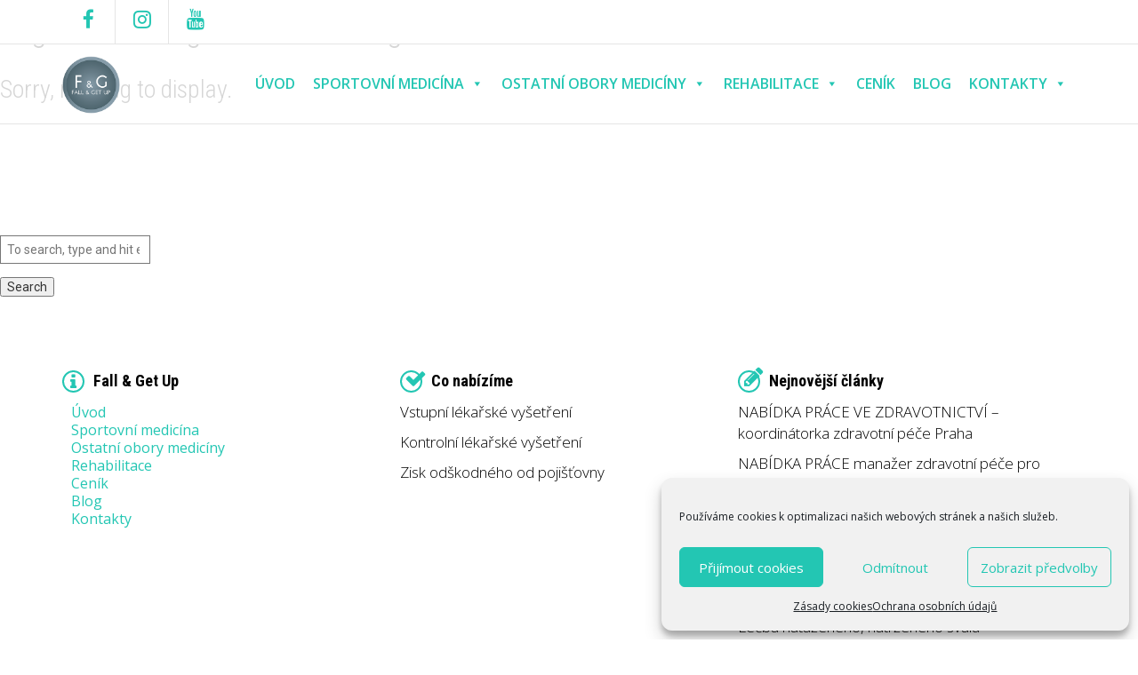

--- FILE ---
content_type: text/html; charset=UTF-8
request_url: https://fallandgetup.com/tag/mgr-michaela-paigerova/
body_size: 13839
content:
<!doctype html>
<html lang="cs" class="no-js">

<head>
	<meta charset="UTF-8">
	<title>Mgr. Michaela Paigerová Archivy - Fall &amp; Get Up : Fall &amp; Get Up</title>

	<link href="//www.google-analytics.com" rel="dns-prefetch">
	<meta http-equiv="X-UA-Compatible" content="IE=edge,chrome=1">
	<meta name="viewport" content="width=device-width, initial-scale=1.0">
	<meta name="description" content="Zajišťování kvalitní zdravotní péče">

	<meta name='robots' content='index, follow, max-image-preview:large, max-snippet:-1, max-video-preview:-1' />

<!-- Google Tag Manager for WordPress by gtm4wp.com -->
<script data-cfasync="false" data-pagespeed-no-defer>
	var gtm4wp_datalayer_name = "dataLayer";
	var dataLayer = dataLayer || [];
</script>
<!-- End Google Tag Manager for WordPress by gtm4wp.com -->
	<!-- This site is optimized with the Yoast SEO Premium plugin v21.7 (Yoast SEO v21.7) - https://yoast.com/wordpress/plugins/seo/ -->
	<link rel="canonical" href="https://fallandgetup.com/tag/mgr-michaela-paigerova/" />
	<meta property="og:locale" content="cs_CZ" />
	<meta property="og:type" content="article" />
	<meta property="og:title" content="Mgr. Michaela Paigerová Archivy" />
	<meta property="og:url" content="https://fallandgetup.com/tag/mgr-michaela-paigerova/" />
	<meta property="og:site_name" content="Fall &amp; Get Up" />
	<meta name="twitter:card" content="summary_large_image" />
	<script type="application/ld+json" class="yoast-schema-graph">{"@context":"https://schema.org","@graph":[{"@type":"CollectionPage","@id":"https://fallandgetup.com/tag/mgr-michaela-paigerova/","url":"https://fallandgetup.com/tag/mgr-michaela-paigerova/","name":"Mgr. Michaela Paigerová Archivy - Fall &amp; Get Up","isPartOf":{"@id":"https://fallandgetup.com/#website"},"breadcrumb":{"@id":"https://fallandgetup.com/tag/mgr-michaela-paigerova/#breadcrumb"},"inLanguage":"cs"},{"@type":"BreadcrumbList","@id":"https://fallandgetup.com/tag/mgr-michaela-paigerova/#breadcrumb","itemListElement":[{"@type":"ListItem","position":1,"name":"Domů","item":"https://fallandgetup.com/"},{"@type":"ListItem","position":2,"name":"Mgr. Michaela Paigerová"}]},{"@type":"WebSite","@id":"https://fallandgetup.com/#website","url":"https://fallandgetup.com/","name":"Fall &amp; Get Up","description":"Zajišťování kvalitní zdravotní péče","potentialAction":[{"@type":"SearchAction","target":{"@type":"EntryPoint","urlTemplate":"https://fallandgetup.com/?s={search_term_string}"},"query-input":"required name=search_term_string"}],"inLanguage":"cs"}]}</script>
	<!-- / Yoast SEO Premium plugin. -->


<link rel='dns-prefetch' href='//code.jquery.com' />
<link rel='dns-prefetch' href='//maxcdn.bootstrapcdn.com' />
<link rel='dns-prefetch' href='//fonts.googleapis.com' />
<script type="text/javascript">
/* <![CDATA[ */
window._wpemojiSettings = {"baseUrl":"https:\/\/s.w.org\/images\/core\/emoji\/14.0.0\/72x72\/","ext":".png","svgUrl":"https:\/\/s.w.org\/images\/core\/emoji\/14.0.0\/svg\/","svgExt":".svg","source":{"concatemoji":"https:\/\/fallandgetup.com\/wp-includes\/js\/wp-emoji-release.min.js?ver=6.4.7"}};
/*! This file is auto-generated */
!function(i,n){var o,s,e;function c(e){try{var t={supportTests:e,timestamp:(new Date).valueOf()};sessionStorage.setItem(o,JSON.stringify(t))}catch(e){}}function p(e,t,n){e.clearRect(0,0,e.canvas.width,e.canvas.height),e.fillText(t,0,0);var t=new Uint32Array(e.getImageData(0,0,e.canvas.width,e.canvas.height).data),r=(e.clearRect(0,0,e.canvas.width,e.canvas.height),e.fillText(n,0,0),new Uint32Array(e.getImageData(0,0,e.canvas.width,e.canvas.height).data));return t.every(function(e,t){return e===r[t]})}function u(e,t,n){switch(t){case"flag":return n(e,"\ud83c\udff3\ufe0f\u200d\u26a7\ufe0f","\ud83c\udff3\ufe0f\u200b\u26a7\ufe0f")?!1:!n(e,"\ud83c\uddfa\ud83c\uddf3","\ud83c\uddfa\u200b\ud83c\uddf3")&&!n(e,"\ud83c\udff4\udb40\udc67\udb40\udc62\udb40\udc65\udb40\udc6e\udb40\udc67\udb40\udc7f","\ud83c\udff4\u200b\udb40\udc67\u200b\udb40\udc62\u200b\udb40\udc65\u200b\udb40\udc6e\u200b\udb40\udc67\u200b\udb40\udc7f");case"emoji":return!n(e,"\ud83e\udef1\ud83c\udffb\u200d\ud83e\udef2\ud83c\udfff","\ud83e\udef1\ud83c\udffb\u200b\ud83e\udef2\ud83c\udfff")}return!1}function f(e,t,n){var r="undefined"!=typeof WorkerGlobalScope&&self instanceof WorkerGlobalScope?new OffscreenCanvas(300,150):i.createElement("canvas"),a=r.getContext("2d",{willReadFrequently:!0}),o=(a.textBaseline="top",a.font="600 32px Arial",{});return e.forEach(function(e){o[e]=t(a,e,n)}),o}function t(e){var t=i.createElement("script");t.src=e,t.defer=!0,i.head.appendChild(t)}"undefined"!=typeof Promise&&(o="wpEmojiSettingsSupports",s=["flag","emoji"],n.supports={everything:!0,everythingExceptFlag:!0},e=new Promise(function(e){i.addEventListener("DOMContentLoaded",e,{once:!0})}),new Promise(function(t){var n=function(){try{var e=JSON.parse(sessionStorage.getItem(o));if("object"==typeof e&&"number"==typeof e.timestamp&&(new Date).valueOf()<e.timestamp+604800&&"object"==typeof e.supportTests)return e.supportTests}catch(e){}return null}();if(!n){if("undefined"!=typeof Worker&&"undefined"!=typeof OffscreenCanvas&&"undefined"!=typeof URL&&URL.createObjectURL&&"undefined"!=typeof Blob)try{var e="postMessage("+f.toString()+"("+[JSON.stringify(s),u.toString(),p.toString()].join(",")+"));",r=new Blob([e],{type:"text/javascript"}),a=new Worker(URL.createObjectURL(r),{name:"wpTestEmojiSupports"});return void(a.onmessage=function(e){c(n=e.data),a.terminate(),t(n)})}catch(e){}c(n=f(s,u,p))}t(n)}).then(function(e){for(var t in e)n.supports[t]=e[t],n.supports.everything=n.supports.everything&&n.supports[t],"flag"!==t&&(n.supports.everythingExceptFlag=n.supports.everythingExceptFlag&&n.supports[t]);n.supports.everythingExceptFlag=n.supports.everythingExceptFlag&&!n.supports.flag,n.DOMReady=!1,n.readyCallback=function(){n.DOMReady=!0}}).then(function(){return e}).then(function(){var e;n.supports.everything||(n.readyCallback(),(e=n.source||{}).concatemoji?t(e.concatemoji):e.wpemoji&&e.twemoji&&(t(e.twemoji),t(e.wpemoji)))}))}((window,document),window._wpemojiSettings);
/* ]]> */
</script>
<style id='wp-emoji-styles-inline-css' type='text/css'>

	img.wp-smiley, img.emoji {
		display: inline !important;
		border: none !important;
		box-shadow: none !important;
		height: 1em !important;
		width: 1em !important;
		margin: 0 0.07em !important;
		vertical-align: -0.1em !important;
		background: none !important;
		padding: 0 !important;
	}
</style>
<link rel='stylesheet' id='wp-block-library-css' href='https://fallandgetup.com/wp-includes/css/dist/block-library/style.min.css?ver=6.4.7' media='all' />
<style id='classic-theme-styles-inline-css' type='text/css'>
/*! This file is auto-generated */
.wp-block-button__link{color:#fff;background-color:#32373c;border-radius:9999px;box-shadow:none;text-decoration:none;padding:calc(.667em + 2px) calc(1.333em + 2px);font-size:1.125em}.wp-block-file__button{background:#32373c;color:#fff;text-decoration:none}
</style>
<style id='global-styles-inline-css' type='text/css'>
body{--wp--preset--color--black: #000000;--wp--preset--color--cyan-bluish-gray: #abb8c3;--wp--preset--color--white: #ffffff;--wp--preset--color--pale-pink: #f78da7;--wp--preset--color--vivid-red: #cf2e2e;--wp--preset--color--luminous-vivid-orange: #ff6900;--wp--preset--color--luminous-vivid-amber: #fcb900;--wp--preset--color--light-green-cyan: #7bdcb5;--wp--preset--color--vivid-green-cyan: #00d084;--wp--preset--color--pale-cyan-blue: #8ed1fc;--wp--preset--color--vivid-cyan-blue: #0693e3;--wp--preset--color--vivid-purple: #9b51e0;--wp--preset--gradient--vivid-cyan-blue-to-vivid-purple: linear-gradient(135deg,rgba(6,147,227,1) 0%,rgb(155,81,224) 100%);--wp--preset--gradient--light-green-cyan-to-vivid-green-cyan: linear-gradient(135deg,rgb(122,220,180) 0%,rgb(0,208,130) 100%);--wp--preset--gradient--luminous-vivid-amber-to-luminous-vivid-orange: linear-gradient(135deg,rgba(252,185,0,1) 0%,rgba(255,105,0,1) 100%);--wp--preset--gradient--luminous-vivid-orange-to-vivid-red: linear-gradient(135deg,rgba(255,105,0,1) 0%,rgb(207,46,46) 100%);--wp--preset--gradient--very-light-gray-to-cyan-bluish-gray: linear-gradient(135deg,rgb(238,238,238) 0%,rgb(169,184,195) 100%);--wp--preset--gradient--cool-to-warm-spectrum: linear-gradient(135deg,rgb(74,234,220) 0%,rgb(151,120,209) 20%,rgb(207,42,186) 40%,rgb(238,44,130) 60%,rgb(251,105,98) 80%,rgb(254,248,76) 100%);--wp--preset--gradient--blush-light-purple: linear-gradient(135deg,rgb(255,206,236) 0%,rgb(152,150,240) 100%);--wp--preset--gradient--blush-bordeaux: linear-gradient(135deg,rgb(254,205,165) 0%,rgb(254,45,45) 50%,rgb(107,0,62) 100%);--wp--preset--gradient--luminous-dusk: linear-gradient(135deg,rgb(255,203,112) 0%,rgb(199,81,192) 50%,rgb(65,88,208) 100%);--wp--preset--gradient--pale-ocean: linear-gradient(135deg,rgb(255,245,203) 0%,rgb(182,227,212) 50%,rgb(51,167,181) 100%);--wp--preset--gradient--electric-grass: linear-gradient(135deg,rgb(202,248,128) 0%,rgb(113,206,126) 100%);--wp--preset--gradient--midnight: linear-gradient(135deg,rgb(2,3,129) 0%,rgb(40,116,252) 100%);--wp--preset--font-size--small: 13px;--wp--preset--font-size--medium: 20px;--wp--preset--font-size--large: 36px;--wp--preset--font-size--x-large: 42px;--wp--preset--spacing--20: 0.44rem;--wp--preset--spacing--30: 0.67rem;--wp--preset--spacing--40: 1rem;--wp--preset--spacing--50: 1.5rem;--wp--preset--spacing--60: 2.25rem;--wp--preset--spacing--70: 3.38rem;--wp--preset--spacing--80: 5.06rem;--wp--preset--shadow--natural: 6px 6px 9px rgba(0, 0, 0, 0.2);--wp--preset--shadow--deep: 12px 12px 50px rgba(0, 0, 0, 0.4);--wp--preset--shadow--sharp: 6px 6px 0px rgba(0, 0, 0, 0.2);--wp--preset--shadow--outlined: 6px 6px 0px -3px rgba(255, 255, 255, 1), 6px 6px rgba(0, 0, 0, 1);--wp--preset--shadow--crisp: 6px 6px 0px rgba(0, 0, 0, 1);}:where(.is-layout-flex){gap: 0.5em;}:where(.is-layout-grid){gap: 0.5em;}body .is-layout-flow > .alignleft{float: left;margin-inline-start: 0;margin-inline-end: 2em;}body .is-layout-flow > .alignright{float: right;margin-inline-start: 2em;margin-inline-end: 0;}body .is-layout-flow > .aligncenter{margin-left: auto !important;margin-right: auto !important;}body .is-layout-constrained > .alignleft{float: left;margin-inline-start: 0;margin-inline-end: 2em;}body .is-layout-constrained > .alignright{float: right;margin-inline-start: 2em;margin-inline-end: 0;}body .is-layout-constrained > .aligncenter{margin-left: auto !important;margin-right: auto !important;}body .is-layout-constrained > :where(:not(.alignleft):not(.alignright):not(.alignfull)){max-width: var(--wp--style--global--content-size);margin-left: auto !important;margin-right: auto !important;}body .is-layout-constrained > .alignwide{max-width: var(--wp--style--global--wide-size);}body .is-layout-flex{display: flex;}body .is-layout-flex{flex-wrap: wrap;align-items: center;}body .is-layout-flex > *{margin: 0;}body .is-layout-grid{display: grid;}body .is-layout-grid > *{margin: 0;}:where(.wp-block-columns.is-layout-flex){gap: 2em;}:where(.wp-block-columns.is-layout-grid){gap: 2em;}:where(.wp-block-post-template.is-layout-flex){gap: 1.25em;}:where(.wp-block-post-template.is-layout-grid){gap: 1.25em;}.has-black-color{color: var(--wp--preset--color--black) !important;}.has-cyan-bluish-gray-color{color: var(--wp--preset--color--cyan-bluish-gray) !important;}.has-white-color{color: var(--wp--preset--color--white) !important;}.has-pale-pink-color{color: var(--wp--preset--color--pale-pink) !important;}.has-vivid-red-color{color: var(--wp--preset--color--vivid-red) !important;}.has-luminous-vivid-orange-color{color: var(--wp--preset--color--luminous-vivid-orange) !important;}.has-luminous-vivid-amber-color{color: var(--wp--preset--color--luminous-vivid-amber) !important;}.has-light-green-cyan-color{color: var(--wp--preset--color--light-green-cyan) !important;}.has-vivid-green-cyan-color{color: var(--wp--preset--color--vivid-green-cyan) !important;}.has-pale-cyan-blue-color{color: var(--wp--preset--color--pale-cyan-blue) !important;}.has-vivid-cyan-blue-color{color: var(--wp--preset--color--vivid-cyan-blue) !important;}.has-vivid-purple-color{color: var(--wp--preset--color--vivid-purple) !important;}.has-black-background-color{background-color: var(--wp--preset--color--black) !important;}.has-cyan-bluish-gray-background-color{background-color: var(--wp--preset--color--cyan-bluish-gray) !important;}.has-white-background-color{background-color: var(--wp--preset--color--white) !important;}.has-pale-pink-background-color{background-color: var(--wp--preset--color--pale-pink) !important;}.has-vivid-red-background-color{background-color: var(--wp--preset--color--vivid-red) !important;}.has-luminous-vivid-orange-background-color{background-color: var(--wp--preset--color--luminous-vivid-orange) !important;}.has-luminous-vivid-amber-background-color{background-color: var(--wp--preset--color--luminous-vivid-amber) !important;}.has-light-green-cyan-background-color{background-color: var(--wp--preset--color--light-green-cyan) !important;}.has-vivid-green-cyan-background-color{background-color: var(--wp--preset--color--vivid-green-cyan) !important;}.has-pale-cyan-blue-background-color{background-color: var(--wp--preset--color--pale-cyan-blue) !important;}.has-vivid-cyan-blue-background-color{background-color: var(--wp--preset--color--vivid-cyan-blue) !important;}.has-vivid-purple-background-color{background-color: var(--wp--preset--color--vivid-purple) !important;}.has-black-border-color{border-color: var(--wp--preset--color--black) !important;}.has-cyan-bluish-gray-border-color{border-color: var(--wp--preset--color--cyan-bluish-gray) !important;}.has-white-border-color{border-color: var(--wp--preset--color--white) !important;}.has-pale-pink-border-color{border-color: var(--wp--preset--color--pale-pink) !important;}.has-vivid-red-border-color{border-color: var(--wp--preset--color--vivid-red) !important;}.has-luminous-vivid-orange-border-color{border-color: var(--wp--preset--color--luminous-vivid-orange) !important;}.has-luminous-vivid-amber-border-color{border-color: var(--wp--preset--color--luminous-vivid-amber) !important;}.has-light-green-cyan-border-color{border-color: var(--wp--preset--color--light-green-cyan) !important;}.has-vivid-green-cyan-border-color{border-color: var(--wp--preset--color--vivid-green-cyan) !important;}.has-pale-cyan-blue-border-color{border-color: var(--wp--preset--color--pale-cyan-blue) !important;}.has-vivid-cyan-blue-border-color{border-color: var(--wp--preset--color--vivid-cyan-blue) !important;}.has-vivid-purple-border-color{border-color: var(--wp--preset--color--vivid-purple) !important;}.has-vivid-cyan-blue-to-vivid-purple-gradient-background{background: var(--wp--preset--gradient--vivid-cyan-blue-to-vivid-purple) !important;}.has-light-green-cyan-to-vivid-green-cyan-gradient-background{background: var(--wp--preset--gradient--light-green-cyan-to-vivid-green-cyan) !important;}.has-luminous-vivid-amber-to-luminous-vivid-orange-gradient-background{background: var(--wp--preset--gradient--luminous-vivid-amber-to-luminous-vivid-orange) !important;}.has-luminous-vivid-orange-to-vivid-red-gradient-background{background: var(--wp--preset--gradient--luminous-vivid-orange-to-vivid-red) !important;}.has-very-light-gray-to-cyan-bluish-gray-gradient-background{background: var(--wp--preset--gradient--very-light-gray-to-cyan-bluish-gray) !important;}.has-cool-to-warm-spectrum-gradient-background{background: var(--wp--preset--gradient--cool-to-warm-spectrum) !important;}.has-blush-light-purple-gradient-background{background: var(--wp--preset--gradient--blush-light-purple) !important;}.has-blush-bordeaux-gradient-background{background: var(--wp--preset--gradient--blush-bordeaux) !important;}.has-luminous-dusk-gradient-background{background: var(--wp--preset--gradient--luminous-dusk) !important;}.has-pale-ocean-gradient-background{background: var(--wp--preset--gradient--pale-ocean) !important;}.has-electric-grass-gradient-background{background: var(--wp--preset--gradient--electric-grass) !important;}.has-midnight-gradient-background{background: var(--wp--preset--gradient--midnight) !important;}.has-small-font-size{font-size: var(--wp--preset--font-size--small) !important;}.has-medium-font-size{font-size: var(--wp--preset--font-size--medium) !important;}.has-large-font-size{font-size: var(--wp--preset--font-size--large) !important;}.has-x-large-font-size{font-size: var(--wp--preset--font-size--x-large) !important;}
.wp-block-navigation a:where(:not(.wp-element-button)){color: inherit;}
:where(.wp-block-post-template.is-layout-flex){gap: 1.25em;}:where(.wp-block-post-template.is-layout-grid){gap: 1.25em;}
:where(.wp-block-columns.is-layout-flex){gap: 2em;}:where(.wp-block-columns.is-layout-grid){gap: 2em;}
.wp-block-pullquote{font-size: 1.5em;line-height: 1.6;}
</style>
<link rel='stylesheet' id='woocommerce-layout-css' href='https://fallandgetup.com/wp-content/plugins/woocommerce/assets/css/woocommerce-layout.css?ver=8.4.2' media='all' />
<link rel='stylesheet' id='woocommerce-smallscreen-css' href='https://fallandgetup.com/wp-content/plugins/woocommerce/assets/css/woocommerce-smallscreen.css?ver=8.4.2' media='only screen and (max-width: 768px)' />
<link rel='stylesheet' id='woocommerce-general-css' href='https://fallandgetup.com/wp-content/plugins/woocommerce/assets/css/woocommerce.css?ver=8.4.2' media='all' />
<style id='woocommerce-inline-inline-css' type='text/css'>
.woocommerce form .form-row .required { visibility: visible; }
</style>
<link rel='stylesheet' id='cmplz-general-css' href='https://fallandgetup.com/wp-content/plugins/complianz-gdpr/assets/css/cookieblocker.min.css?ver=6.5.6' media='all' />
<link rel='stylesheet' id='megamenu-css' href='https://fallandgetup.com/wp-content/uploads/maxmegamenu/style.css?ver=87d6a5' media='all' />
<link rel='stylesheet' id='dashicons-css' href='https://fallandgetup.com/wp-includes/css/dashicons.min.css?ver=6.4.7' media='all' />
<link rel='stylesheet' id='boostrap-css' href='https://fallandgetup.com/wp-content/themes/fallandgetup-koia/js/lib/bootstrap-3.3.6-dist/css/bootstrap.css?ver=1.0' media='all' />
<link rel='stylesheet' id='boostrap-datepicker-css' href='https://fallandgetup.com/wp-content/themes/fallandgetup-koia/css/datepicker.css?ver=1.0' media='all' />
<link rel='stylesheet' id='normalize-css' href='https://fallandgetup.com/wp-content/themes/fallandgetup-koia/normalize.css?ver=1.0' media='all' />
<link rel='stylesheet' id='faIcons-css' href='//maxcdn.bootstrapcdn.com/font-awesome/4.7.0/css/font-awesome.min.css?ver=6.4.7' media='all' />
<link rel='stylesheet' id='select2-css' href='https://fallandgetup.com/wp-content/plugins/woocommerce/assets/css/select2.css?ver=8.4.2' media='all' />
<link rel='stylesheet' id='carousel-css' href='https://fallandgetup.com/wp-content/themes/fallandgetup-koia/css/owl.carousel.css?ver=1.0' media='all' />
<link rel='stylesheet' id='prettyphoto-css' href='https://fallandgetup.com/wp-content/themes/fallandgetup-koia/js/lib/prettyPhoto/css/prettyPhoto.css?ver=1.0' media='all' />
<link rel='stylesheet' id='open_sans-css' href='https://fonts.googleapis.com/css?family=Open+Sans%3A300%2C400%2C400i%2C600%2C700&#038;subset=latin-ext&#038;ver=1.0' media='all' />
<link rel='stylesheet' id='font_roboto-css' href='https://fonts.googleapis.com/css?family=Roboto%3A300%2C400%2C400i%2C500%2C700%2C700i&#038;ver=1.0' media='all' />
<link rel='stylesheet' id='font_roboto_cond-css' href='https://fonts.googleapis.com/css?family=Roboto+Condensed%3A300%2C400%2C700&#038;ver=1.0' media='all' />
<link rel='stylesheet' id='style_origin-css' href='https://fallandgetup.com/wp-content/themes/fallandgetup-koia/style_origin.css?ver=1.01' media='all' />
<link rel='stylesheet' id='fontello-css' href='https://fallandgetup.com/wp-content/themes/fallandgetup-koia/css/fontello.min.css?ver=1.0' media='all' />
<link rel='stylesheet' id='html5blank-css' href='https://fallandgetup.com/wp-content/themes/fallandgetup-koia/style.css?ver=1.19' media='all' />
<script type="text/javascript" src="https://fallandgetup.com/wp-content/themes/fallandgetup-koia/js/lib/conditionizr-4.3.0.min.js?ver=4.3.0" id="conditionizr-js"></script>
<script type="text/javascript" src="https://fallandgetup.com/wp-content/themes/fallandgetup-koia/js/lib/modernizr-2.7.1.min.js?ver=2.7.1" id="modernizr-js"></script>
<script type="text/javascript" src="https://code.jquery.com/jquery-1.9.1.js" id="jquery-js"></script>
<script type="text/javascript" src="https://fallandgetup.com/wp-content/plugins/woocommerce/assets/js/jquery-blockui/jquery.blockUI.min.js?ver=2.7.0-wc.8.4.2" id="jquery-blockui-js" defer="defer" data-wp-strategy="defer"></script>
<script type="text/javascript" id="wc-add-to-cart-js-extra">
/* <![CDATA[ */
var wc_add_to_cart_params = {"ajax_url":"\/wp-admin\/admin-ajax.php","wc_ajax_url":"\/?wc-ajax=%%endpoint%%","i18n_view_cart":"Zobrazit ko\u0161\u00edk","cart_url":"https:\/\/fallandgetup.com\/cart\/","is_cart":"","cart_redirect_after_add":"no"};
/* ]]> */
</script>
<script type="text/javascript" src="https://fallandgetup.com/wp-content/plugins/woocommerce/assets/js/frontend/add-to-cart.min.js?ver=8.4.2" id="wc-add-to-cart-js" defer="defer" data-wp-strategy="defer"></script>
<script type="text/javascript" src="https://fallandgetup.com/wp-content/plugins/woocommerce/assets/js/js-cookie/js.cookie.min.js?ver=2.1.4-wc.8.4.2" id="js-cookie-js" defer="defer" data-wp-strategy="defer"></script>
<script type="text/javascript" id="woocommerce-js-extra">
/* <![CDATA[ */
var woocommerce_params = {"ajax_url":"\/wp-admin\/admin-ajax.php","wc_ajax_url":"\/?wc-ajax=%%endpoint%%"};
/* ]]> */
</script>
<script type="text/javascript" src="https://fallandgetup.com/wp-content/plugins/woocommerce/assets/js/frontend/woocommerce.min.js?ver=8.4.2" id="woocommerce-js" defer="defer" data-wp-strategy="defer"></script>
<script type="text/javascript" src="https://code.jquery.com/jquery-migrate-1.1.0.js" id="jquerymigrate-js"></script>
<script type="text/javascript" src="//code.jquery.com/ui/1.11.4/jquery-ui.min.js?ver=6.4.7" id="jquery-ui-js-js"></script>
<script type="text/javascript" src="https://fallandgetup.com/wp-content/themes/fallandgetup-koia/js/lib/bootstrap-3.3.6-dist/js/bootstrap.min.js?ver=6.4.7" id="boostrap-js-js"></script>
<script type="text/javascript" src="https://fallandgetup.com/wp-content/themes/fallandgetup-koia/js/lib/prettyPhoto/js/jquery.prettyPhoto.js?ver=6.4.7" id="prettyphoto-js-js"></script>
<script type="text/javascript" src="https://fallandgetup.com/wp-content/themes/fallandgetup-koia/js/lib/owl.carousel.min.js?ver=6.4.7" id="carousel-js-js"></script>
<script type="text/javascript" src="//unpkg.com/isotope-layout@3/dist/isotope.pkgd.min.js?ver=6.4.7" id="isotope-js-js"></script>
<script type="text/javascript" src="//cdn.jsdelivr.net/npm/select2@4.1.0-rc.0/dist/js/select2.min.js?ver=6.4.7" id="select2-js-js"></script>
<script type="text/javascript" id="scripts-js-extra">
/* <![CDATA[ */
var fag = {"ajaxurl":"https:\/\/fallandgetup.com\/wp-admin\/admin-ajax.php"};
/* ]]> */
</script>
<script type="text/javascript" src="https://fallandgetup.com/wp-content/themes/fallandgetup-koia/js/scripts.js?ver=1.06" id="scripts-js"></script>
<link rel="https://api.w.org/" href="https://fallandgetup.com/wp-json/" /><link rel="alternate" type="application/json" href="https://fallandgetup.com/wp-json/wp/v2/tags/173" /><style>.cmplz-hidden{display:none!important;}</style>
<!-- Google Tag Manager for WordPress by gtm4wp.com -->
<!-- GTM Container placement set to automatic -->
<script data-cfasync="false" data-pagespeed-no-defer type="text/javascript">
	var dataLayer_content = {"pagePostType":false,"pagePostType2":"tag-"};
	dataLayer.push( dataLayer_content );
</script>
<script data-cfasync="false" data-pagespeed-no-defer type="text/javascript">
(function(w,d,s,l,i){w[l]=w[l]||[];w[l].push({'gtm.start':
new Date().getTime(),event:'gtm.js'});var f=d.getElementsByTagName(s)[0],
j=d.createElement(s),dl=l!='dataLayer'?'&l='+l:'';j.async=true;j.src=
'//www.googletagmanager.com/gtm.js?id='+i+dl;f.parentNode.insertBefore(j,f);
})(window,document,'script','dataLayer','GTM-TS6R5Q5');
</script>
<!-- End Google Tag Manager for WordPress by gtm4wp.com -->
		<script>
		(function(h,o,t,j,a,r){
			h.hj=h.hj||function(){(h.hj.q=h.hj.q||[]).push(arguments)};
			h._hjSettings={hjid:3327400,hjsv:5};
			a=o.getElementsByTagName('head')[0];
			r=o.createElement('script');r.async=1;
			r.src=t+h._hjSettings.hjid+j+h._hjSettings.hjsv;
			a.appendChild(r);
		})(window,document,'//static.hotjar.com/c/hotjar-','.js?sv=');
		</script>
			<noscript><style>.woocommerce-product-gallery{ opacity: 1 !important; }</style></noscript>
			<style type="text/css" id="wp-custom-css">
			#cmplz-document {
	max-width: 100% !important;
}

#mega-menu-wrap-header-menu #mega-menu-header-menu > li.mega-menu-megamenu > ul.mega-sub-menu {
	background-color: #f1f1f1;
}		</style>
		<style type="text/css">/** Mega Menu CSS: fs **/</style>
	<script>
		// conditionizr.com
		// configure environment tests
		conditionizr.config({
			assets: 'https://fallandgetup.com/wp-content/themes/fallandgetup-koia',
			tests: {}
		});
		//window.FontAwesomeConfig.searchPseudoElements = true;
	</script>

	<!-- Facebook Pixel Code -->
	<script type="text/plain" data-service="facebook" data-category="marketing">
		! function(f, b, e, v, n, t, s) {
			if (f.fbq) return;
			n = f.fbq = function() {
				n.callMethod ?
					n.callMethod.apply(n, arguments) : n.queue.push(arguments)
			};
			if (!f._fbq) f._fbq = n;
			n.push = n;
			n.loaded = !0;
			n.version = '2.0';
			n.queue = [];
			t = b.createElement(e);
			t.async = !0;
			t.src = v;
			s = b.getElementsByTagName(e)[0];
			s.parentNode.insertBefore(t, s)
		}(window, document, 'script',
			'https://connect.facebook.net/en_US/fbevents.js');
		fbq('init', '230309207404644');
		fbq('track', 'PageView');
	</script>
	<noscript>
		<img height="1" width="1" src="https://www.facebook.com/tr?id=230309207404644&ev=PageView
		&noscript=1" />
	</noscript>
	<!-- End Facebook Pixel Code -->
</head>

<body data-cmplz=1 class="archive tag tag-mgr-michaela-paigerova tag-173 theme-fallandgetup-koia woocommerce-no-js mega-menu-header-menu">
	<div>


		<!-- header -->
		<header id="header" class="header-color">

			<div class="navbar" role="navigation">


				<!--Attributes-->
				<!--class = social-header inverse-->
				<div class="social-header header-color">
					<div class="container">
						<div class="top-bar">

							<div class="top-social col-xs-12 col-sm-5 no-padd">
								<li><a target="_blank" href="https://www.facebook.com/fallandgetupcom" style="width: 33px;"><i class="fa fa-facebook-f"></i>
										<div class="ts-text">Facebook</div>
									</a></li>
								<li><a target="_blank" href="https://www.instagram.com/fallandgetup/" style="width: 33px;"><i class="fa fa-instagram"></i>
										<div class="ts-text">Instagram</div>
									</a></li>
								<li><a target="_blank" href="https://www.youtube.com/channel/UCEJwnaMLZzJZ6yMzlhQntsA" style="width: 33px;"><i class="fa fa-youtube"></i>
										<div class="ts-text">Youtube</div>
									</a></li>
							</div>

							<div class="top-menu col-xs-12 col-sm-7 no-padd">
								<ul id="menu-top-menu" class="">
									<li class="dropdown pull-right tabdrop hide"><a class="dropdown-toggle" data-toggle="dropdown" href="#">&nbsp;</a>
										<ul class="dropdown-menu"></ul>
									</li>
									<li id="menu-item-499" class="menu-item menu-item-type-custom menu-item-object-custom menu-item-499"></li>
								</ul>
							</div>
						</div>
						<!--end top-bar-->
					</div>
				</div>


				<div id="undefined-sticky-wrapper" class="sticky-wrapper" style="height: 88px;">
					<div class="kleo-main-header header-normal">
						<div class="container">
							<!-- Brand and toggle get grouped for better mobile display -->
							<div class="navbar-header" style="line-height: 88px; height: 88px;">
								<div class="kleo-mobile-switch">

									<button type="button" class="navbar-toggle" data-toggle="collapse" data-target=".nav-collapse">
										<span class="sr-only">Přepnout navigaci</span>
										<span class="icon-bar"></span>
										<span class="icon-bar"></span>
										<span class="icon-bar"></span>
									</button>

								</div>


								<div class="top-social">
									<li><a target="_blank" href="https://www.facebook.com/fallandgetupcom" style="width: 33px;"><i class="fa fa-facebook-f"></i>
											<div class="ts-text">Facebook</div>
										</a></li>
									<li><a target="_blank" href="https://www.instagram.com/fallandgetup/" style="width: 33px;"><i class="fa fa-instagram"></i>
											<div class="ts-text">Instagram</div>
										</a></li>
									<li><a target="_blank" href="https://www.youtube.com/channel/UCEJwnaMLZzJZ6yMzlhQntsA" style="width: 33px;"><i class="fa fa-youtube"></i>
											<div class="ts-text">Youtube</div>
										</a></li>
								</div>

								<div class="top-menu">
									<ul id="menu-top-menu" class="">
										<li class="dropdown pull-right tabdrop hide"><a class="dropdown-toggle" data-toggle="dropdown" href="#">&nbsp;</a>
											<ul class="dropdown-menu"></ul>
										</li>
										<li id="menu-item-499" class="menu-item menu-item-type-custom menu-item-object-custom menu-item-499"><a title="+420774441314" href="tel:+420774441314"><i class="fa fa-phone"></i> +420 774 441 314</a></li>
									</ul>
								</div>


								<strong class="logo">
									<a href="https://fallandgetup.com">
										<img id="logo_img" title="Fall &amp; Get Up" src="https://fallandgetup.com/wp-content/themes/fallandgetup-koia/img/logo.png" alt="Fall &amp; Get Up" style="max-height: 0px;">
									</a>
								</strong>
							</div>

							<!-- Collect the nav links, forms, and other content for toggling -->
							<div class="primary-menu collapse navbar-collapse nav-collapse">
								<ul class="navbar-nav"><div id="mega-menu-wrap-header-menu" class="mega-menu-wrap"><div class="mega-menu-toggle"><div class="mega-toggle-blocks-left"><div class='mega-toggle-block mega-menu-toggle-block mega-toggle-block-1' id='mega-toggle-block-1' tabindex='0'><span class='mega-toggle-label' role='button' aria-expanded='false'><span class='mega-toggle-label-closed'>MENU</span><span class='mega-toggle-label-open'>MENU</span></span></div></div><div class="mega-toggle-blocks-center"></div><div class="mega-toggle-blocks-right"><div class='mega-toggle-block mega-menu-toggle-animated-block mega-toggle-block-2' id='mega-toggle-block-2'><button aria-label="Toggle Menu" class="mega-toggle-animated mega-toggle-animated-slider" type="button" aria-expanded="false">
                  <span class="mega-toggle-animated-box">
                    <span class="mega-toggle-animated-inner"></span>
                  </span>
                </button></div></div></div><ul id="mega-menu-header-menu" class="mega-menu max-mega-menu mega-menu-horizontal mega-no-js" data-event="hover_intent" data-effect="fade_up" data-effect-speed="200" data-effect-mobile="disabled" data-effect-speed-mobile="0" data-mobile-force-width="body" data-second-click="go" data-document-click="collapse" data-vertical-behaviour="standard" data-breakpoint="768" data-unbind="true" data-mobile-state="collapse_all" data-hover-intent-timeout="300" data-hover-intent-interval="100"><li class='mega-menu-item mega-menu-item-type-post_type mega-menu-item-object-page mega-menu-item-home mega-align-bottom-left mega-menu-flyout mega-menu-item-1159' id='mega-menu-item-1159'><a class="mega-menu-link" href="https://fallandgetup.com/" tabindex="0">Úvod</a></li><li class='mega-menu-item mega-menu-item-type-post_type mega-menu-item-object-page mega-menu-item-has-children mega-align-bottom-left mega-menu-flyout mega-menu-item-3894' id='mega-menu-item-3894'><a class="mega-menu-link" href="https://fallandgetup.com/sportovni-prohlidky-praha/" aria-haspopup="true" aria-expanded="false" tabindex="0">Sportovní medicína<span class="mega-indicator"></span></a>
<ul class="mega-sub-menu">
<li class='mega-menu-item mega-menu-item-type-post_type mega-menu-item-object-page mega-menu-item-4333' id='mega-menu-item-4333'><a class="mega-menu-link" href="https://fallandgetup.com/zdravotni-pece-pro-sportovni-kluby/">Zdravotní péče pro sportovní kluby</a></li><li class='mega-menu-item mega-menu-item-type-post_type mega-menu-item-object-page mega-menu-item-4300' id='mega-menu-item-4300'><a class="mega-menu-link" href="https://fallandgetup.com/sportovni-prohlidky-praha/">Sportovní prohlídky</a></li><li class='mega-menu-item mega-menu-item-type-post_type mega-menu-item-object-page mega-menu-item-4388' id='mega-menu-item-4388'><a class="mega-menu-link" href="https://fallandgetup.com/masaze-do-sportovnich-klubu/">Masáže do sportovních klubů</a></li><li class='mega-menu-item mega-menu-item-type-post_type mega-menu-item-object-page mega-menu-item-4367' id='mega-menu-item-4367'><a class="mega-menu-link" href="https://fallandgetup.com/nejcastejsi-zdravotni-problemy-sportovcu/">Nejčastější zdravotní problémy sportovců</a></li><li class='mega-menu-item mega-menu-item-type-post_type mega-menu-item-object-page mega-menu-item-4355' id='mega-menu-item-4355'><a class="mega-menu-link" href="https://fallandgetup.com/rozsah-poskytovane-pece/">Rozsah poskytované péče</a></li><li class='mega-menu-item mega-menu-item-type-post_type mega-menu-item-object-page mega-menu-item-3360' id='mega-menu-item-3360'><a class="mega-menu-link" href="https://fallandgetup.com/navrat-sportovce-po-zraneni/">Návrat sportovce po zranění</a></li><li class='mega-menu-item mega-menu-item-type-post_type mega-menu-item-object-page mega-menu-item-4347' id='mega-menu-item-4347'><a class="mega-menu-link" href="https://fallandgetup.com/doporuceny-postup-lecby/">Doporučený postup léčby</a></li><li class='mega-menu-item mega-menu-item-type-custom mega-menu-item-object-custom mega-menu-item-has-children mega-menu-item-3800' id='mega-menu-item-3800'><a class="mega-menu-link" href="#" aria-haspopup="true" aria-expanded="false">Sportovní úrazy<span class="mega-indicator"></span></a>
	<ul class="mega-sub-menu">
<li class='mega-menu-item mega-menu-item-type-post_type mega-menu-item-object-page mega-menu-item-3351' id='mega-menu-item-3351'><a class="mega-menu-link" href="https://fallandgetup.com/natazeny-natrzeny-sval/">natažený, natržený sval</a></li><li class='mega-menu-item mega-menu-item-type-post_type mega-menu-item-object-page mega-menu-item-3626' id='mega-menu-item-3626'><a class="mega-menu-link" href="https://fallandgetup.com/podvrtnuti-kolene/">podvrtnutí kolene</a></li><li class='mega-menu-item mega-menu-item-type-post_type mega-menu-item-object-page mega-menu-item-3423' id='mega-menu-item-3423'><a class="mega-menu-link" href="https://fallandgetup.com/kotnik-poraneni-vazu/">kotník – poranění vazů</a></li><li class='mega-menu-item mega-menu-item-type-post_type mega-menu-item-object-page mega-menu-item-3357' id='mega-menu-item-3357'><a class="mega-menu-link" href="https://fallandgetup.com/bolest-zanet-achillovy-slachy/">bolest, zánět achillovy šlachy</a></li><li class='mega-menu-item mega-menu-item-type-post_type mega-menu-item-object-page mega-menu-item-3418' id='mega-menu-item-3418'><a class="mega-menu-link" href="https://fallandgetup.com/bolest-trisel/">bolest třísel</a></li><li class='mega-menu-item mega-menu-item-type-post_type mega-menu-item-object-page mega-menu-item-3373' id='mega-menu-item-3373'><a class="mega-menu-link" href="https://fallandgetup.com/bolest-paty/">bolest paty</a></li><li class='mega-menu-item mega-menu-item-type-post_type mega-menu-item-object-page mega-menu-item-3456' id='mega-menu-item-3456'><a class="mega-menu-link" href="https://fallandgetup.com/cerny-nehet/">černý nehet</a></li>	</ul>
</li></ul>
</li><li class='mega-menu-item mega-menu-item-type-post_type mega-menu-item-object-page mega-menu-item-has-children mega-menu-megamenu mega-align-bottom-left mega-menu-grid mega-menu-item-1189' id='mega-menu-item-1189'><a class="mega-menu-link" href="https://fallandgetup.com/o-nas/" aria-haspopup="true" aria-expanded="false" tabindex="0">Ostatní obory medicíny<span class="mega-indicator"></span></a>
<ul class="mega-sub-menu">
<li class='mega-menu-row' id='mega-menu-1189-0'>
	<ul class="mega-sub-menu">
<li class='mega-menu-column mega-menu-columns-6-of-12' id='mega-menu-1189-0-0'>
		<ul class="mega-sub-menu">
<li class='mega-menu-item mega-menu-item-type-custom mega-menu-item-object-custom mega-menu-item-has-children mega-menu-item-3349' id='mega-menu-item-3349'><a class="mega-menu-link" href="#">Diagnostické metody<span class="mega-indicator"></span></a>
			<ul class="mega-sub-menu">
<li class='mega-menu-item mega-menu-item-type-post_type mega-menu-item-object-page mega-menu-item-3487' id='mega-menu-item-3487'><a class="mega-menu-link" href="https://fallandgetup.com/magneticka-rezonance-praha/">magnetická rezonance Praha již do 3 pracovních dnů</a></li><li class='mega-menu-item mega-menu-item-type-post_type mega-menu-item-object-page mega-menu-item-4523' id='mega-menu-item-4523'><a class="mega-menu-link" href="https://fallandgetup.com/magneticka-rezonance-pardubice-hradec-kralove/">magnetická rezonance Pardubice, Hradec Králové do 3 pracovních dnů</a></li><li class='mega-menu-item mega-menu-item-type-post_type mega-menu-item-object-page mega-menu-item-3669' id='mega-menu-item-3669'><a class="mega-menu-link" href="https://fallandgetup.com/sonografie-bricha-praha/">sono břicha Praha</a></li><li class='mega-menu-item mega-menu-item-type-post_type mega-menu-item-object-page mega-menu-item-3684' id='mega-menu-item-3684'><a class="mega-menu-link" href="https://fallandgetup.com/sonografie-zil-praha/">sonografie žil Praha</a></li><li class='mega-menu-item mega-menu-item-type-post_type mega-menu-item-object-page mega-menu-item-3937' id='mega-menu-item-3937'><a class="mega-menu-link" href="https://fallandgetup.com/gastroskopie-praha/">gastroskopie Praha</a></li><li class='mega-menu-item mega-menu-item-type-post_type mega-menu-item-object-page mega-menu-item-3948' id='mega-menu-item-3948'><a class="mega-menu-link" href="https://fallandgetup.com/kolonoskopie-praha/">kolonoskopie Praha</a></li><li class='mega-menu-item mega-menu-item-type-post_type mega-menu-item-object-page mega-menu-item-4163' id='mega-menu-item-4163'><a class="mega-menu-link" href="https://fallandgetup.com/proktologie-praha/">proktologie Praha</a></li>			</ul>
</li>		</ul>
</li><li class='mega-menu-column mega-menu-columns-6-of-12' id='mega-menu-1189-0-1'></li>	</ul>
</li><li class='mega-menu-row' id='mega-menu-1189-1'>
	<ul class="mega-sub-menu">
<li class='mega-menu-column mega-menu-columns-3-of-12' id='mega-menu-1189-1-0'>
		<ul class="mega-sub-menu">
<li class='mega-menu-item mega-menu-item-type-post_type mega-menu-item-object-page mega-menu-item-has-children mega-menu-item-3354' id='mega-menu-item-3354'><a class="mega-menu-link" href="https://fallandgetup.com/vseobecne-zdravotni-problemy/">Ostatní<span class="mega-indicator"></span></a>
			<ul class="mega-sub-menu">
<li class='mega-menu-item mega-menu-item-type-post_type mega-menu-item-object-page mega-menu-item-4114' id='mega-menu-item-4114'><a class="mega-menu-link" href="https://fallandgetup.com/neurologie-praha/">neurologie Praha</a></li><li class='mega-menu-item mega-menu-item-type-post_type mega-menu-item-object-page mega-menu-item-4105' id='mega-menu-item-4105'><a class="mega-menu-link" href="https://fallandgetup.com/kardiologie-praha/">kardiologie Praha</a></li><li class='mega-menu-item mega-menu-item-type-post_type mega-menu-item-object-page mega-menu-item-3505' id='mega-menu-item-3505'><a class="mega-menu-link" href="https://fallandgetup.com/tep-totalni-endoproteza-kolenniho-kloubu/">TEP – Totální endoprotéza kolenního kloubu</a></li><li class='mega-menu-item mega-menu-item-type-post_type mega-menu-item-object-page mega-menu-item-3504' id='mega-menu-item-3504'><a class="mega-menu-link" href="https://fallandgetup.com/tep-totalni-endoproteza-kycelniho-kloubu/">TEP – totální endoprotéza kyčelního kloubu</a></li>			</ul>
</li>		</ul>
</li>	</ul>
</li></ul>
</li><li class='mega-menu-item mega-menu-item-type-post_type mega-menu-item-object-page mega-menu-item-has-children mega-align-bottom-left mega-menu-flyout mega-menu-item-3077' id='mega-menu-item-3077'><a class="mega-menu-link" href="https://fallandgetup.com/rehabilitace-praha-5-radlice-smichov-andel/" aria-haspopup="true" aria-expanded="false" tabindex="0">Rehabilitace<span class="mega-indicator"></span></a>
<ul class="mega-sub-menu">
<li class='mega-menu-item mega-menu-item-type-post_type mega-menu-item-object-page mega-menu-item-4302' id='mega-menu-item-4302'><a class="mega-menu-link" href="https://fallandgetup.com/rehabilitace-praha-5-radlice-smichov-andel/">Rehabilitace Praha</a></li><li class='mega-menu-item mega-menu-item-type-post_type mega-menu-item-object-page mega-menu-item-4535' id='mega-menu-item-4535'><a class="mega-menu-link" href="https://fallandgetup.com/rehabilitace-fyzioterapie-usti-nad-labem/">Rehabilitace Ústí nad Labem</a></li><li class='mega-menu-item mega-menu-item-type-post_type mega-menu-item-object-page mega-menu-item-3100' id='mega-menu-item-3100'><a class="mega-menu-link" href="https://fallandgetup.com/masaze-praha-5/">Masáže</a></li></ul>
</li><li class='mega-menu-item mega-menu-item-type-post_type mega-menu-item-object-page mega-align-bottom-left mega-menu-flyout mega-menu-item-3737' id='mega-menu-item-3737'><a class="mega-menu-link" href="https://fallandgetup.com/cenik/" tabindex="0">Ceník</a></li><li class='mega-menu-item mega-menu-item-type-post_type mega-menu-item-object-page mega-align-bottom-left mega-menu-flyout mega-menu-item-2217' id='mega-menu-item-2217'><a class="mega-menu-link" href="https://fallandgetup.com/blog/" tabindex="0">Blog</a></li><li class='mega-menu-item mega-menu-item-type-post_type mega-menu-item-object-page mega-menu-item-has-children mega-align-bottom-left mega-menu-flyout mega-menu-item-1185' id='mega-menu-item-1185'><a class="mega-menu-link" href="https://fallandgetup.com/kontakt/" aria-haspopup="true" aria-expanded="false" tabindex="0">Kontakty<span class="mega-indicator"></span></a>
<ul class="mega-sub-menu">
<li class='mega-menu-item mega-menu-item-type-post_type mega-menu-item-object-page mega-menu-item-4301' id='mega-menu-item-4301'><a class="mega-menu-link" href="https://fallandgetup.com/kontakt/">Kontakt</a></li><li class='mega-menu-item mega-menu-item-type-post_type mega-menu-item-object-page mega-menu-item-4298' id='mega-menu-item-4298'><a class="mega-menu-link" href="https://fallandgetup.com/tym/">Náš tým</a></li></ul>
</li></ul></div></ul>
							</div>

						</div>
						<!--end container-->
					</div>
				</div>
			</div>

		</header>






		<!-- /header -->


		<div id="content" class="-pg ">
	<main role="main">
		<!-- section -->
		<section>

			<h1>Tag Archive: Mgr. Michaela Paigerová</h1>

			
	<!-- article -->
	<article>
		<h2>Sorry, nothing to display.</h2>
	</article>
	<!-- /article -->


			<!-- pagination -->
<div class="pagination">
	</div>
<!-- /pagination -->

		</section>
		<!-- /section -->
	</main>

<!-- sidebar -->
<aside class="sidebar" role="complementary">

	<!-- search -->
<form class="search" method="get" action="https://fallandgetup.com" role="search">
	<input class="search-input" type="search" name="s" placeholder="To search, type and hit enter.">
	<button class="search-submit" type="submit" role="button">Search</button>
</form>
<!-- /search -->

	<div class="sidebar-widget">
			</div>

	<div class="sidebar-widget">
			</div>

</aside>
<!-- /sidebar -->

	<footer class="koia">
		<div class="container">
			<div class="col-sm-4">
				<div class="row">
					<h5 class="title">
						<div class="circle-icon"><i class="fa fa-info" aria-hidden="true"></i></div>Fall &amp; Get Up
					</h5>
					<ul>
						<div id="mega-menu-wrap-header-menu" class="mega-menu-wrap"><div class="mega-menu-toggle"><div class="mega-toggle-blocks-left"><div class='mega-toggle-block mega-menu-toggle-block mega-toggle-block-1' id='mega-toggle-block-1' tabindex='0'><span class='mega-toggle-label' role='button' aria-expanded='false'><span class='mega-toggle-label-closed'>MENU</span><span class='mega-toggle-label-open'>MENU</span></span></div></div><div class="mega-toggle-blocks-center"></div><div class="mega-toggle-blocks-right"><div class='mega-toggle-block mega-menu-toggle-animated-block mega-toggle-block-2' id='mega-toggle-block-2'><button aria-label="Toggle Menu" class="mega-toggle-animated mega-toggle-animated-slider" type="button" aria-expanded="false">
                  <span class="mega-toggle-animated-box">
                    <span class="mega-toggle-animated-inner"></span>
                  </span>
                </button></div></div></div><ul id="mega-menu-header-menu" class="mega-menu max-mega-menu mega-menu-horizontal mega-no-js" data-event="hover_intent" data-effect="fade_up" data-effect-speed="200" data-effect-mobile="disabled" data-effect-speed-mobile="0" data-mobile-force-width="body" data-second-click="go" data-document-click="collapse" data-vertical-behaviour="standard" data-breakpoint="768" data-unbind="true" data-mobile-state="collapse_all" data-hover-intent-timeout="300" data-hover-intent-interval="100"><li class='mega-menu-item mega-menu-item-type-post_type mega-menu-item-object-page mega-menu-item-home mega-align-bottom-left mega-menu-flyout mega-menu-item-1159' id='mega-menu-item-1159'><a class="mega-menu-link" href="https://fallandgetup.com/" tabindex="0">Úvod</a></li><li class='mega-menu-item mega-menu-item-type-post_type mega-menu-item-object-page  mega-align-bottom-left mega-menu-flyout mega-menu-item-3894' id='mega-menu-item-3894'><a class="mega-menu-link" href="https://fallandgetup.com/sportovni-prohlidky-praha/" aria-haspopup="true" aria-expanded="false" tabindex="0">Sportovní medicína<span class="mega-indicator"></span></a>
<ul class="mega-sub-menu">
<li class='mega-menu-item mega-menu-item-type-post_type mega-menu-item-object-page mega-menu-item-4333' id='mega-menu-item-4333'><a class="mega-menu-link" href="https://fallandgetup.com/zdravotni-pece-pro-sportovni-kluby/">Zdravotní péče pro sportovní kluby</a></li><li class='mega-menu-item mega-menu-item-type-post_type mega-menu-item-object-page mega-menu-item-4300' id='mega-menu-item-4300'><a class="mega-menu-link" href="https://fallandgetup.com/sportovni-prohlidky-praha/">Sportovní prohlídky</a></li><li class='mega-menu-item mega-menu-item-type-post_type mega-menu-item-object-page mega-menu-item-4388' id='mega-menu-item-4388'><a class="mega-menu-link" href="https://fallandgetup.com/masaze-do-sportovnich-klubu/">Masáže do sportovních klubů</a></li><li class='mega-menu-item mega-menu-item-type-post_type mega-menu-item-object-page mega-menu-item-4367' id='mega-menu-item-4367'><a class="mega-menu-link" href="https://fallandgetup.com/nejcastejsi-zdravotni-problemy-sportovcu/">Nejčastější zdravotní problémy sportovců</a></li><li class='mega-menu-item mega-menu-item-type-post_type mega-menu-item-object-page mega-menu-item-4355' id='mega-menu-item-4355'><a class="mega-menu-link" href="https://fallandgetup.com/rozsah-poskytovane-pece/">Rozsah poskytované péče</a></li><li class='mega-menu-item mega-menu-item-type-post_type mega-menu-item-object-page mega-menu-item-3360' id='mega-menu-item-3360'><a class="mega-menu-link" href="https://fallandgetup.com/navrat-sportovce-po-zraneni/">Návrat sportovce po zranění</a></li><li class='mega-menu-item mega-menu-item-type-post_type mega-menu-item-object-page mega-menu-item-4347' id='mega-menu-item-4347'><a class="mega-menu-link" href="https://fallandgetup.com/doporuceny-postup-lecby/">Doporučený postup léčby</a></li><li class='mega-menu-item mega-menu-item-type-custom mega-menu-item-object-custom  mega-menu-item-3800' id='mega-menu-item-3800'><a class="mega-menu-link" href="#" aria-haspopup="true" aria-expanded="false">Sportovní úrazy<span class="mega-indicator"></span></a>
	<ul class="mega-sub-menu">
<li class='mega-menu-item mega-menu-item-type-post_type mega-menu-item-object-page mega-menu-item-3351' id='mega-menu-item-3351'><a class="mega-menu-link" href="https://fallandgetup.com/natazeny-natrzeny-sval/">natažený, natržený sval</a></li><li class='mega-menu-item mega-menu-item-type-post_type mega-menu-item-object-page mega-menu-item-3626' id='mega-menu-item-3626'><a class="mega-menu-link" href="https://fallandgetup.com/podvrtnuti-kolene/">podvrtnutí kolene</a></li><li class='mega-menu-item mega-menu-item-type-post_type mega-menu-item-object-page mega-menu-item-3423' id='mega-menu-item-3423'><a class="mega-menu-link" href="https://fallandgetup.com/kotnik-poraneni-vazu/">kotník – poranění vazů</a></li><li class='mega-menu-item mega-menu-item-type-post_type mega-menu-item-object-page mega-menu-item-3357' id='mega-menu-item-3357'><a class="mega-menu-link" href="https://fallandgetup.com/bolest-zanet-achillovy-slachy/">bolest, zánět achillovy šlachy</a></li><li class='mega-menu-item mega-menu-item-type-post_type mega-menu-item-object-page mega-menu-item-3418' id='mega-menu-item-3418'><a class="mega-menu-link" href="https://fallandgetup.com/bolest-trisel/">bolest třísel</a></li><li class='mega-menu-item mega-menu-item-type-post_type mega-menu-item-object-page mega-menu-item-3373' id='mega-menu-item-3373'><a class="mega-menu-link" href="https://fallandgetup.com/bolest-paty/">bolest paty</a></li><li class='mega-menu-item mega-menu-item-type-post_type mega-menu-item-object-page mega-menu-item-3456' id='mega-menu-item-3456'><a class="mega-menu-link" href="https://fallandgetup.com/cerny-nehet/">černý nehet</a></li>	</ul>
</li></ul>
</li><li class='mega-menu-item mega-menu-item-type-post_type mega-menu-item-object-page  mega-menu-megamenu mega-align-bottom-left mega-menu-grid mega-menu-item-1189' id='mega-menu-item-1189'><a class="mega-menu-link" href="https://fallandgetup.com/o-nas/" aria-haspopup="true" aria-expanded="false" tabindex="0">Ostatní obory medicíny<span class="mega-indicator"></span></a>
<ul class="mega-sub-menu">
<li class='mega-menu-row' id='mega-menu-1189-0'>
	<ul class="mega-sub-menu">
<li class='mega-menu-column mega-menu-columns-6-of-12' id='mega-menu-1189-0-0'>
		<ul class="mega-sub-menu">
<li class='mega-menu-item mega-menu-item-type-custom mega-menu-item-object-custom  mega-menu-item-3349' id='mega-menu-item-3349'><a class="mega-menu-link" href="#">Diagnostické metody<span class="mega-indicator"></span></a>
			<ul class="mega-sub-menu">
<li class='mega-menu-item mega-menu-item-type-post_type mega-menu-item-object-page mega-menu-item-3487' id='mega-menu-item-3487'><a class="mega-menu-link" href="https://fallandgetup.com/magneticka-rezonance-praha/">magnetická rezonance Praha již do 3 pracovních dnů</a></li><li class='mega-menu-item mega-menu-item-type-post_type mega-menu-item-object-page mega-menu-item-4523' id='mega-menu-item-4523'><a class="mega-menu-link" href="https://fallandgetup.com/magneticka-rezonance-pardubice-hradec-kralove/">magnetická rezonance Pardubice, Hradec Králové do 3 pracovních dnů</a></li><li class='mega-menu-item mega-menu-item-type-post_type mega-menu-item-object-page mega-menu-item-3669' id='mega-menu-item-3669'><a class="mega-menu-link" href="https://fallandgetup.com/sonografie-bricha-praha/">sono břicha Praha</a></li><li class='mega-menu-item mega-menu-item-type-post_type mega-menu-item-object-page mega-menu-item-3684' id='mega-menu-item-3684'><a class="mega-menu-link" href="https://fallandgetup.com/sonografie-zil-praha/">sonografie žil Praha</a></li><li class='mega-menu-item mega-menu-item-type-post_type mega-menu-item-object-page mega-menu-item-3937' id='mega-menu-item-3937'><a class="mega-menu-link" href="https://fallandgetup.com/gastroskopie-praha/">gastroskopie Praha</a></li><li class='mega-menu-item mega-menu-item-type-post_type mega-menu-item-object-page mega-menu-item-3948' id='mega-menu-item-3948'><a class="mega-menu-link" href="https://fallandgetup.com/kolonoskopie-praha/">kolonoskopie Praha</a></li><li class='mega-menu-item mega-menu-item-type-post_type mega-menu-item-object-page mega-menu-item-4163' id='mega-menu-item-4163'><a class="mega-menu-link" href="https://fallandgetup.com/proktologie-praha/">proktologie Praha</a></li>			</ul>
</li>		</ul>
</li><li class='mega-menu-column mega-menu-columns-6-of-12' id='mega-menu-1189-0-1'></li>	</ul>
</li><li class='mega-menu-row' id='mega-menu-1189-1'>
	<ul class="mega-sub-menu">
<li class='mega-menu-column mega-menu-columns-3-of-12' id='mega-menu-1189-1-0'>
		<ul class="mega-sub-menu">
<li class='mega-menu-item mega-menu-item-type-post_type mega-menu-item-object-page  mega-menu-item-3354' id='mega-menu-item-3354'><a class="mega-menu-link" href="https://fallandgetup.com/vseobecne-zdravotni-problemy/">Ostatní<span class="mega-indicator"></span></a>
			<ul class="mega-sub-menu">
<li class='mega-menu-item mega-menu-item-type-post_type mega-menu-item-object-page mega-menu-item-4114' id='mega-menu-item-4114'><a class="mega-menu-link" href="https://fallandgetup.com/neurologie-praha/">neurologie Praha</a></li><li class='mega-menu-item mega-menu-item-type-post_type mega-menu-item-object-page mega-menu-item-4105' id='mega-menu-item-4105'><a class="mega-menu-link" href="https://fallandgetup.com/kardiologie-praha/">kardiologie Praha</a></li><li class='mega-menu-item mega-menu-item-type-post_type mega-menu-item-object-page mega-menu-item-3505' id='mega-menu-item-3505'><a class="mega-menu-link" href="https://fallandgetup.com/tep-totalni-endoproteza-kolenniho-kloubu/">TEP – Totální endoprotéza kolenního kloubu</a></li><li class='mega-menu-item mega-menu-item-type-post_type mega-menu-item-object-page mega-menu-item-3504' id='mega-menu-item-3504'><a class="mega-menu-link" href="https://fallandgetup.com/tep-totalni-endoproteza-kycelniho-kloubu/">TEP – totální endoprotéza kyčelního kloubu</a></li>			</ul>
</li>		</ul>
</li>	</ul>
</li></ul>
</li><li class='mega-menu-item mega-menu-item-type-post_type mega-menu-item-object-page  mega-align-bottom-left mega-menu-flyout mega-menu-item-3077' id='mega-menu-item-3077'><a class="mega-menu-link" href="https://fallandgetup.com/rehabilitace-praha-5-radlice-smichov-andel/" aria-haspopup="true" aria-expanded="false" tabindex="0">Rehabilitace<span class="mega-indicator"></span></a>
<ul class="mega-sub-menu">
<li class='mega-menu-item mega-menu-item-type-post_type mega-menu-item-object-page mega-menu-item-4302' id='mega-menu-item-4302'><a class="mega-menu-link" href="https://fallandgetup.com/rehabilitace-praha-5-radlice-smichov-andel/">Rehabilitace Praha</a></li><li class='mega-menu-item mega-menu-item-type-post_type mega-menu-item-object-page mega-menu-item-4535' id='mega-menu-item-4535'><a class="mega-menu-link" href="https://fallandgetup.com/rehabilitace-fyzioterapie-usti-nad-labem/">Rehabilitace Ústí nad Labem</a></li><li class='mega-menu-item mega-menu-item-type-post_type mega-menu-item-object-page mega-menu-item-3100' id='mega-menu-item-3100'><a class="mega-menu-link" href="https://fallandgetup.com/masaze-praha-5/">Masáže</a></li></ul>
</li><li class='mega-menu-item mega-menu-item-type-post_type mega-menu-item-object-page mega-align-bottom-left mega-menu-flyout mega-menu-item-3737' id='mega-menu-item-3737'><a class="mega-menu-link" href="https://fallandgetup.com/cenik/" tabindex="0">Ceník</a></li><li class='mega-menu-item mega-menu-item-type-post_type mega-menu-item-object-page mega-align-bottom-left mega-menu-flyout mega-menu-item-2217' id='mega-menu-item-2217'><a class="mega-menu-link" href="https://fallandgetup.com/blog/" tabindex="0">Blog</a></li><li class='mega-menu-item mega-menu-item-type-post_type mega-menu-item-object-page  mega-align-bottom-left mega-menu-flyout mega-menu-item-1185' id='mega-menu-item-1185'><a class="mega-menu-link" href="https://fallandgetup.com/kontakt/" aria-haspopup="true" aria-expanded="false" tabindex="0">Kontakty<span class="mega-indicator"></span></a>
<ul class="mega-sub-menu">
<li class='mega-menu-item mega-menu-item-type-post_type mega-menu-item-object-page mega-menu-item-4301' id='mega-menu-item-4301'><a class="mega-menu-link" href="https://fallandgetup.com/kontakt/">Kontakt</a></li><li class='mega-menu-item mega-menu-item-type-post_type mega-menu-item-object-page mega-menu-item-4298' id='mega-menu-item-4298'><a class="mega-menu-link" href="https://fallandgetup.com/tym/">Náš tým</a></li></ul>
</li></ul></div>					</ul>
				</div>
			</div>
			<div class="col-sm-4">
				<div class="row">
					<h5 class="title">
						<div class="circle-icon"><i class="fa fa-check" aria-hidden="true"></i></div>Co nabízíme
					</h5>
												<a href="https://fallandgetup.com/product/vstupni-lekarske-vysetreni-2/">Vstupní lékařské vyšetření</a>
												<a href="https://fallandgetup.com/product/kontrola/">Kontrolní lékařské vyšetření</a>
												<a href="https://fallandgetup.com/product/reseni-pojistne-udalosti/">Zisk odškodného od pojišťovny</a>
									</div>
			</div>
			<div class="col-sm-4">
				<div class="row">
					<h5 class="title">
						<div class="circle-icon"><i class="fa fa-pencil" aria-hidden="true"></i></div>Nejnovější články
					</h5>
												<a href="https://fallandgetup.com/2024/05/07/nabidka-prace-ve-zdravotnictvi-koordinatorka-zdravotni-pece-praha/">NABÍDKA PRÁCE VE ZDRAVOTNICTVÍ &#8211; koordinátorka zdravotní péče Praha</a>
												<a href="https://fallandgetup.com/2024/03/05/nabidka-prace-manazer-zdravotni-pece-pro-sportovni-kluby/">NABÍDKA PRÁCE manažer zdravotní péče pro sportovní kluby</a>
												<a href="https://fallandgetup.com/2023/12/15/nabidka-prace-fyzioterapeut-praha/">NABÍDKA PRÁCE fyzioterapeut Praha</a>
												<a href="https://fallandgetup.com/2023/10/03/sonografie-sono-bricha-praha/">Sono břicha v Praze</a>
												<a href="https://fallandgetup.com/2023/03/28/fyzioterapie-pro-sportovce/">Rehabilitace a fyzioterapie pro sportovce na Praze 5 &#8211; Radlice, Smíchov, Anděl</a>
												<a href="https://fallandgetup.com/2023/01/04/lecba-natazeneho-natrzeneho-svalu/">Léčba nataženého, natrženého svalu</a>
												<a href="https://fallandgetup.com/2023/01/02/masaze-praha/">Masáže Praha</a>
												<a href="https://fallandgetup.com/2022/10/10/otevreli-jsme-novou-pobocku-s-rehabilitaci-na-praze-5-radlice/">Otevřeli jsme novou pobočku s rehabilitací na Praze 5 &#8211; Radlice</a>
												<a href="https://fallandgetup.com/2018/02/06/orl-usni-nosni-krcni-i-mame-vas-volne-terminy-ke-specialistum/">ORL (ušní, nosní, krční) I Zajišťujeme vyšetření specialistou do 14 dnů</a>
												<a href="https://fallandgetup.com/2018/02/06/dermatologie-volne-terminy-ke-specialistum/">DERMATOLOGIE I Zajišťujeme vyšetření specialistou do 14 dnů</a>
									</div>
			</div>
		</div>

		<div class="clearfix"></div>

		<div class="footer-bottom">
			<div class="container">
				<div class="row">
					<div class="col-sm-12 text-left">
						<div class="row">
							<a href="https://fallandgetup.com/obchodni-podminky/">Obchodní podmínky</a>
							<a href="https://fallandgetup.com/ochrana-osobnich-udaju/">GDPR</a>
							<a href="https://fallandgetup.com/kontakt/">Kontakt</a>

						</div>
					</div>
				</div>
			</div>
		</div>

		
<!-- Consent Management powered by Complianz | GDPR/CCPA Cookie Consent https://wordpress.org/plugins/complianz-gdpr -->
<div id="cmplz-cookiebanner-container"><div class="cmplz-cookiebanner cmplz-hidden banner-1 optin cmplz-bottom-right cmplz-categories-type-view-preferences" aria-modal="true" data-nosnippet="true" role="dialog" aria-live="polite" aria-labelledby="cmplz-header-1-optin" aria-describedby="cmplz-message-1-optin">
	<div class="cmplz-header">
		<div class="cmplz-logo"></div>
		<div class="cmplz-title" id="cmplz-header-1-optin">Spravovat Souhlas s cookies</div>
		<div class="cmplz-close" tabindex="0" role="button" aria-label="close-dialog">
			<svg aria-hidden="true" focusable="false" data-prefix="fas" data-icon="times" class="svg-inline--fa fa-times fa-w-11" role="img" xmlns="http://www.w3.org/2000/svg" viewBox="0 0 352 512"><path fill="currentColor" d="M242.72 256l100.07-100.07c12.28-12.28 12.28-32.19 0-44.48l-22.24-22.24c-12.28-12.28-32.19-12.28-44.48 0L176 189.28 75.93 89.21c-12.28-12.28-32.19-12.28-44.48 0L9.21 111.45c-12.28 12.28-12.28 32.19 0 44.48L109.28 256 9.21 356.07c-12.28 12.28-12.28 32.19 0 44.48l22.24 22.24c12.28 12.28 32.2 12.28 44.48 0L176 322.72l100.07 100.07c12.28 12.28 32.2 12.28 44.48 0l22.24-22.24c12.28-12.28 12.28-32.19 0-44.48L242.72 256z"></path></svg>
		</div>
	</div>

	<div class="cmplz-divider cmplz-divider-header"></div>
	<div class="cmplz-body">
		<div class="cmplz-message" id="cmplz-message-1-optin">Používáme cookies k optimalizaci našich webových stránek a našich služeb.</div>
		<!-- categories start -->
		<div class="cmplz-categories">
			<details class="cmplz-category cmplz-functional" >
				<summary>
						<span class="cmplz-category-header">
							<span class="cmplz-category-title">Funkční</span>
							<span class='cmplz-always-active'>
								<span class="cmplz-banner-checkbox">
									<input type="checkbox"
										   id="cmplz-functional-optin"
										   data-category="cmplz_functional"
										   class="cmplz-consent-checkbox cmplz-functional"
										   size="40"
										   value="1"/>
									<label class="cmplz-label" for="cmplz-functional-optin" tabindex="0"><span class="screen-reader-text">Funkční</span></label>
								</span>
								Vždy aktivní							</span>
							<span class="cmplz-icon cmplz-open">
								<svg xmlns="http://www.w3.org/2000/svg" viewBox="0 0 448 512"  height="18" ><path d="M224 416c-8.188 0-16.38-3.125-22.62-9.375l-192-192c-12.5-12.5-12.5-32.75 0-45.25s32.75-12.5 45.25 0L224 338.8l169.4-169.4c12.5-12.5 32.75-12.5 45.25 0s12.5 32.75 0 45.25l-192 192C240.4 412.9 232.2 416 224 416z"/></svg>
							</span>
						</span>
				</summary>
				<div class="cmplz-description">
					<span class="cmplz-description-functional">Technické uložení nebo přístup je nezbytně nutný pro legitimní účel umožnění použití konkrétní služby, kterou si odběratel nebo uživatel výslovně vyžádal, nebo pouze za účelem provedení přenosu sdělení prostřednictvím sítě elektronických komunikací.</span>
				</div>
			</details>

			<details class="cmplz-category cmplz-preferences" >
				<summary>
						<span class="cmplz-category-header">
							<span class="cmplz-category-title">Předvolby</span>
							<span class="cmplz-banner-checkbox">
								<input type="checkbox"
									   id="cmplz-preferences-optin"
									   data-category="cmplz_preferences"
									   class="cmplz-consent-checkbox cmplz-preferences"
									   size="40"
									   value="1"/>
								<label class="cmplz-label" for="cmplz-preferences-optin" tabindex="0"><span class="screen-reader-text">Předvolby</span></label>
							</span>
							<span class="cmplz-icon cmplz-open">
								<svg xmlns="http://www.w3.org/2000/svg" viewBox="0 0 448 512"  height="18" ><path d="M224 416c-8.188 0-16.38-3.125-22.62-9.375l-192-192c-12.5-12.5-12.5-32.75 0-45.25s32.75-12.5 45.25 0L224 338.8l169.4-169.4c12.5-12.5 32.75-12.5 45.25 0s12.5 32.75 0 45.25l-192 192C240.4 412.9 232.2 416 224 416z"/></svg>
							</span>
						</span>
				</summary>
				<div class="cmplz-description">
					<span class="cmplz-description-preferences">Technické uložení nebo přístup je nezbytný pro legitimní účel ukládání preferencí, které nejsou požadovány odběratelem nebo uživatelem.</span>
				</div>
			</details>

			<details class="cmplz-category cmplz-statistics" >
				<summary>
						<span class="cmplz-category-header">
							<span class="cmplz-category-title">Statistiky</span>
							<span class="cmplz-banner-checkbox">
								<input type="checkbox"
									   id="cmplz-statistics-optin"
									   data-category="cmplz_statistics"
									   class="cmplz-consent-checkbox cmplz-statistics"
									   size="40"
									   value="1"/>
								<label class="cmplz-label" for="cmplz-statistics-optin" tabindex="0"><span class="screen-reader-text">Statistiky</span></label>
							</span>
							<span class="cmplz-icon cmplz-open">
								<svg xmlns="http://www.w3.org/2000/svg" viewBox="0 0 448 512"  height="18" ><path d="M224 416c-8.188 0-16.38-3.125-22.62-9.375l-192-192c-12.5-12.5-12.5-32.75 0-45.25s32.75-12.5 45.25 0L224 338.8l169.4-169.4c12.5-12.5 32.75-12.5 45.25 0s12.5 32.75 0 45.25l-192 192C240.4 412.9 232.2 416 224 416z"/></svg>
							</span>
						</span>
				</summary>
				<div class="cmplz-description">
					<span class="cmplz-description-statistics">Technické uložení nebo přístup, který se používá výhradně pro statistické účely.</span>
					<span class="cmplz-description-statistics-anonymous">Technické uložení nebo přístup, který se používá výhradně pro anonymní statistické účely. Bez předvolání, dobrovolného plnění ze strany vašeho Poskytovatele internetových služeb nebo dalších záznamů od třetí strany nelze informace, uložené nebo získané pouze pro tento účel, obvykle použít k vaší identifikaci.</span>
				</div>
			</details>
			<details class="cmplz-category cmplz-marketing" >
				<summary>
						<span class="cmplz-category-header">
							<span class="cmplz-category-title">Marketing</span>
							<span class="cmplz-banner-checkbox">
								<input type="checkbox"
									   id="cmplz-marketing-optin"
									   data-category="cmplz_marketing"
									   class="cmplz-consent-checkbox cmplz-marketing"
									   size="40"
									   value="1"/>
								<label class="cmplz-label" for="cmplz-marketing-optin" tabindex="0"><span class="screen-reader-text">Marketing</span></label>
							</span>
							<span class="cmplz-icon cmplz-open">
								<svg xmlns="http://www.w3.org/2000/svg" viewBox="0 0 448 512"  height="18" ><path d="M224 416c-8.188 0-16.38-3.125-22.62-9.375l-192-192c-12.5-12.5-12.5-32.75 0-45.25s32.75-12.5 45.25 0L224 338.8l169.4-169.4c12.5-12.5 32.75-12.5 45.25 0s12.5 32.75 0 45.25l-192 192C240.4 412.9 232.2 416 224 416z"/></svg>
							</span>
						</span>
				</summary>
				<div class="cmplz-description">
					<span class="cmplz-description-marketing">Technické uložení nebo přístup je nutný k vytvoření uživatelských profilů za účelem zasílání reklamy nebo sledování uživatele na webových stránkách nebo několika webových stránkách pro podobné marketingové účely.</span>
				</div>
			</details>
		</div><!-- categories end -->
			</div>

	<div class="cmplz-links cmplz-information">
		<a class="cmplz-link cmplz-manage-options cookie-statement" href="#" data-relative_url="#cmplz-manage-consent-container">Spravovat možnosti</a>
		<a class="cmplz-link cmplz-manage-third-parties cookie-statement" href="#" data-relative_url="#cmplz-cookies-overview">Spravovat služby</a>
		<a class="cmplz-link cmplz-manage-vendors tcf cookie-statement" href="#" data-relative_url="#cmplz-tcf-wrapper">Správa {vendor_count} prodejců</a>
		<a class="cmplz-link cmplz-external cmplz-read-more-purposes tcf" target="_blank" rel="noopener noreferrer nofollow" href="https://cookiedatabase.org/tcf/purposes/">Přečtěte si více o těchto účelech</a>
			</div>

	<div class="cmplz-divider cmplz-footer"></div>

	<div class="cmplz-buttons">
		<button class="cmplz-btn cmplz-accept">Přijímout cookies</button>
		<button class="cmplz-btn cmplz-deny">Odmítnout</button>
		<button class="cmplz-btn cmplz-view-preferences">Zobrazit předvolby</button>
		<button class="cmplz-btn cmplz-save-preferences">Uložit předvolby</button>
		<a class="cmplz-btn cmplz-manage-options tcf cookie-statement" href="#" data-relative_url="#cmplz-manage-consent-container">Zobrazit předvolby</a>
			</div>

	<div class="cmplz-links cmplz-documents">
		<a class="cmplz-link cookie-statement" href="#" data-relative_url="">{title}</a>
		<a class="cmplz-link privacy-statement" href="#" data-relative_url="">{title}</a>
		<a class="cmplz-link impressum" href="#" data-relative_url="">{title}</a>
			</div>

</div>
</div>
					<div id="cmplz-manage-consent" data-nosnippet="true"><button class="cmplz-btn cmplz-hidden cmplz-manage-consent manage-consent-1">Spravovat souhlas</button>

</div>	<script type="text/javascript">
		(function () {
			var c = document.body.className;
			c = c.replace(/woocommerce-no-js/, 'woocommerce-js');
			document.body.className = c;
		})();
	</script>
	<script type="text/javascript" src="https://fallandgetup.com/wp-includes/js/hoverIntent.min.js?ver=1.10.2" id="hoverIntent-js"></script>
<script type="text/javascript" id="megamenu-js-extra">
/* <![CDATA[ */
var megamenu = {"timeout":"300","interval":"100"};
/* ]]> */
</script>
<script type="text/javascript" src="https://fallandgetup.com/wp-content/plugins/megamenu/js/maxmegamenu.js?ver=3.3" id="megamenu-js"></script>
<script type="text/javascript" id="cmplz-cookiebanner-js-extra">
/* <![CDATA[ */
var complianz = {"prefix":"cmplz_","user_banner_id":"1","set_cookies":[],"block_ajax_content":"","banner_version":"23","version":"6.5.6","store_consent":"","do_not_track_enabled":"","consenttype":"optin","region":"eu","geoip":"","dismiss_timeout":"","disable_cookiebanner":"","soft_cookiewall":"","dismiss_on_scroll":"","cookie_expiry":"365","url":"https:\/\/fallandgetup.com\/wp-json\/complianz\/v1\/","locale":"lang=cs&locale=cs_CZ","set_cookies_on_root":"","cookie_domain":"","current_policy_id":"19","cookie_path":"\/","categories":{"statistics":"statistika","marketing":"marketing"},"tcf_active":"","placeholdertext":"Klepnut\u00edm p\u0159ijm\u011bte marketingov\u00e9 soubory cookie a povolte tento obsah","aria_label":"Klepnut\u00edm p\u0159ijm\u011bte marketingov\u00e9 soubory cookie a povolte tento obsah","css_file":"https:\/\/fallandgetup.com\/wp-content\/uploads\/complianz\/css\/banner-{banner_id}-{type}.css?v=23","page_links":{"eu":{"cookie-statement":{"title":"Z\u00e1sady cookies ","url":"https:\/\/fallandgetup.com\/zasady-cookies-eu\/"},"privacy-statement":{"title":"Ochrana osobn\u00edch \u00fadaj\u016f","url":"https:\/\/fallandgetup.com\/ochrana-osobnich-udaju\/"}}},"tm_categories":"1","forceEnableStats":"","preview":"","clean_cookies":""};
/* ]]> */
</script>
<script defer type="text/javascript" src="https://fallandgetup.com/wp-content/plugins/complianz-gdpr/cookiebanner/js/complianz.min.js?ver=6.5.6" id="cmplz-cookiebanner-js"></script>
<script type="text/javascript" src="https://fallandgetup.com/wp-content/plugins/complianz-gdpr/cookiebanner/js/migrate.min.js?ver=6.5.6" id="cmplz-migrate-js"></script>

		
		<script>
			window.dataLayer = window.dataLayer || [];
		</script>

		
		
<!-- Consent Management powered by Complianz | GDPR/CCPA Cookie Consent https://wordpress.org/plugins/complianz-gdpr -->
<div id="cmplz-cookiebanner-container"><div class="cmplz-cookiebanner cmplz-hidden banner-1 optin cmplz-bottom-right cmplz-categories-type-view-preferences" aria-modal="true" data-nosnippet="true" role="dialog" aria-live="polite" aria-labelledby="cmplz-header-1-optin" aria-describedby="cmplz-message-1-optin">
	<div class="cmplz-header">
		<div class="cmplz-logo"></div>
		<div class="cmplz-title" id="cmplz-header-1-optin">Spravovat Souhlas s cookies</div>
		<div class="cmplz-close" tabindex="0" role="button" aria-label="close-dialog">
			<svg aria-hidden="true" focusable="false" data-prefix="fas" data-icon="times" class="svg-inline--fa fa-times fa-w-11" role="img" xmlns="http://www.w3.org/2000/svg" viewBox="0 0 352 512"><path fill="currentColor" d="M242.72 256l100.07-100.07c12.28-12.28 12.28-32.19 0-44.48l-22.24-22.24c-12.28-12.28-32.19-12.28-44.48 0L176 189.28 75.93 89.21c-12.28-12.28-32.19-12.28-44.48 0L9.21 111.45c-12.28 12.28-12.28 32.19 0 44.48L109.28 256 9.21 356.07c-12.28 12.28-12.28 32.19 0 44.48l22.24 22.24c12.28 12.28 32.2 12.28 44.48 0L176 322.72l100.07 100.07c12.28 12.28 32.2 12.28 44.48 0l22.24-22.24c12.28-12.28 12.28-32.19 0-44.48L242.72 256z"></path></svg>
		</div>
	</div>

	<div class="cmplz-divider cmplz-divider-header"></div>
	<div class="cmplz-body">
		<div class="cmplz-message" id="cmplz-message-1-optin">Používáme cookies k optimalizaci našich webových stránek a našich služeb.</div>
		<!-- categories start -->
		<div class="cmplz-categories">
			<details class="cmplz-category cmplz-functional" >
				<summary>
						<span class="cmplz-category-header">
							<span class="cmplz-category-title">Funkční</span>
							<span class='cmplz-always-active'>
								<span class="cmplz-banner-checkbox">
									<input type="checkbox"
										   id="cmplz-functional-optin"
										   data-category="cmplz_functional"
										   class="cmplz-consent-checkbox cmplz-functional"
										   size="40"
										   value="1"/>
									<label class="cmplz-label" for="cmplz-functional-optin" tabindex="0"><span class="screen-reader-text">Funkční</span></label>
								</span>
								Vždy aktivní							</span>
							<span class="cmplz-icon cmplz-open">
								<svg xmlns="http://www.w3.org/2000/svg" viewBox="0 0 448 512"  height="18" ><path d="M224 416c-8.188 0-16.38-3.125-22.62-9.375l-192-192c-12.5-12.5-12.5-32.75 0-45.25s32.75-12.5 45.25 0L224 338.8l169.4-169.4c12.5-12.5 32.75-12.5 45.25 0s12.5 32.75 0 45.25l-192 192C240.4 412.9 232.2 416 224 416z"/></svg>
							</span>
						</span>
				</summary>
				<div class="cmplz-description">
					<span class="cmplz-description-functional">Technické uložení nebo přístup je nezbytně nutný pro legitimní účel umožnění použití konkrétní služby, kterou si odběratel nebo uživatel výslovně vyžádal, nebo pouze za účelem provedení přenosu sdělení prostřednictvím sítě elektronických komunikací.</span>
				</div>
			</details>

			<details class="cmplz-category cmplz-preferences" >
				<summary>
						<span class="cmplz-category-header">
							<span class="cmplz-category-title">Předvolby</span>
							<span class="cmplz-banner-checkbox">
								<input type="checkbox"
									   id="cmplz-preferences-optin"
									   data-category="cmplz_preferences"
									   class="cmplz-consent-checkbox cmplz-preferences"
									   size="40"
									   value="1"/>
								<label class="cmplz-label" for="cmplz-preferences-optin" tabindex="0"><span class="screen-reader-text">Předvolby</span></label>
							</span>
							<span class="cmplz-icon cmplz-open">
								<svg xmlns="http://www.w3.org/2000/svg" viewBox="0 0 448 512"  height="18" ><path d="M224 416c-8.188 0-16.38-3.125-22.62-9.375l-192-192c-12.5-12.5-12.5-32.75 0-45.25s32.75-12.5 45.25 0L224 338.8l169.4-169.4c12.5-12.5 32.75-12.5 45.25 0s12.5 32.75 0 45.25l-192 192C240.4 412.9 232.2 416 224 416z"/></svg>
							</span>
						</span>
				</summary>
				<div class="cmplz-description">
					<span class="cmplz-description-preferences">Technické uložení nebo přístup je nezbytný pro legitimní účel ukládání preferencí, které nejsou požadovány odběratelem nebo uživatelem.</span>
				</div>
			</details>

			<details class="cmplz-category cmplz-statistics" >
				<summary>
						<span class="cmplz-category-header">
							<span class="cmplz-category-title">Statistiky</span>
							<span class="cmplz-banner-checkbox">
								<input type="checkbox"
									   id="cmplz-statistics-optin"
									   data-category="cmplz_statistics"
									   class="cmplz-consent-checkbox cmplz-statistics"
									   size="40"
									   value="1"/>
								<label class="cmplz-label" for="cmplz-statistics-optin" tabindex="0"><span class="screen-reader-text">Statistiky</span></label>
							</span>
							<span class="cmplz-icon cmplz-open">
								<svg xmlns="http://www.w3.org/2000/svg" viewBox="0 0 448 512"  height="18" ><path d="M224 416c-8.188 0-16.38-3.125-22.62-9.375l-192-192c-12.5-12.5-12.5-32.75 0-45.25s32.75-12.5 45.25 0L224 338.8l169.4-169.4c12.5-12.5 32.75-12.5 45.25 0s12.5 32.75 0 45.25l-192 192C240.4 412.9 232.2 416 224 416z"/></svg>
							</span>
						</span>
				</summary>
				<div class="cmplz-description">
					<span class="cmplz-description-statistics">Technické uložení nebo přístup, který se používá výhradně pro statistické účely.</span>
					<span class="cmplz-description-statistics-anonymous">Technické uložení nebo přístup, který se používá výhradně pro anonymní statistické účely. Bez předvolání, dobrovolného plnění ze strany vašeho Poskytovatele internetových služeb nebo dalších záznamů od třetí strany nelze informace, uložené nebo získané pouze pro tento účel, obvykle použít k vaší identifikaci.</span>
				</div>
			</details>
			<details class="cmplz-category cmplz-marketing" >
				<summary>
						<span class="cmplz-category-header">
							<span class="cmplz-category-title">Marketing</span>
							<span class="cmplz-banner-checkbox">
								<input type="checkbox"
									   id="cmplz-marketing-optin"
									   data-category="cmplz_marketing"
									   class="cmplz-consent-checkbox cmplz-marketing"
									   size="40"
									   value="1"/>
								<label class="cmplz-label" for="cmplz-marketing-optin" tabindex="0"><span class="screen-reader-text">Marketing</span></label>
							</span>
							<span class="cmplz-icon cmplz-open">
								<svg xmlns="http://www.w3.org/2000/svg" viewBox="0 0 448 512"  height="18" ><path d="M224 416c-8.188 0-16.38-3.125-22.62-9.375l-192-192c-12.5-12.5-12.5-32.75 0-45.25s32.75-12.5 45.25 0L224 338.8l169.4-169.4c12.5-12.5 32.75-12.5 45.25 0s12.5 32.75 0 45.25l-192 192C240.4 412.9 232.2 416 224 416z"/></svg>
							</span>
						</span>
				</summary>
				<div class="cmplz-description">
					<span class="cmplz-description-marketing">Technické uložení nebo přístup je nutný k vytvoření uživatelských profilů za účelem zasílání reklamy nebo sledování uživatele na webových stránkách nebo několika webových stránkách pro podobné marketingové účely.</span>
				</div>
			</details>
		</div><!-- categories end -->
			</div>

	<div class="cmplz-links cmplz-information">
		<a class="cmplz-link cmplz-manage-options cookie-statement" href="#" data-relative_url="#cmplz-manage-consent-container">Spravovat možnosti</a>
		<a class="cmplz-link cmplz-manage-third-parties cookie-statement" href="#" data-relative_url="#cmplz-cookies-overview">Spravovat služby</a>
		<a class="cmplz-link cmplz-manage-vendors tcf cookie-statement" href="#" data-relative_url="#cmplz-tcf-wrapper">Správa {vendor_count} prodejců</a>
		<a class="cmplz-link cmplz-external cmplz-read-more-purposes tcf" target="_blank" rel="noopener noreferrer nofollow" href="https://cookiedatabase.org/tcf/purposes/">Přečtěte si více o těchto účelech</a>
			</div>

	<div class="cmplz-divider cmplz-footer"></div>

	<div class="cmplz-buttons">
		<button class="cmplz-btn cmplz-accept">Přijímout cookies</button>
		<button class="cmplz-btn cmplz-deny">Odmítnout</button>
		<button class="cmplz-btn cmplz-view-preferences">Zobrazit předvolby</button>
		<button class="cmplz-btn cmplz-save-preferences">Uložit předvolby</button>
		<a class="cmplz-btn cmplz-manage-options tcf cookie-statement" href="#" data-relative_url="#cmplz-manage-consent-container">Zobrazit předvolby</a>
			</div>

	<div class="cmplz-links cmplz-documents">
		<a class="cmplz-link cookie-statement" href="#" data-relative_url="">{title}</a>
		<a class="cmplz-link privacy-statement" href="#" data-relative_url="">{title}</a>
		<a class="cmplz-link impressum" href="#" data-relative_url="">{title}</a>
			</div>

</div>
</div>
					<div id="cmplz-manage-consent" data-nosnippet="true"><button class="cmplz-btn cmplz-hidden cmplz-manage-consent manage-consent-1">Spravovat souhlas</button>

</div>	<script type="text/javascript">
		(function () {
			var c = document.body.className;
			c = c.replace(/woocommerce-no-js/, 'woocommerce-js');
			document.body.className = c;
		})();
	</script>
	
	</footer>

	</body>

	</html>

--- FILE ---
content_type: text/css
request_url: https://fallandgetup.com/wp-content/themes/fallandgetup-koia/style_origin.css?ver=1.01
body_size: 80979
content:
body,
div,
dl,
dt,
dd,
ul,
ol,
li,
h1,
h2,
h3,
h4,
h5,
h6,
pre,
form,
p,
th,
td {
  direction: ltr;
}

html,
body {
  overflow-x: hidden;
  font-family: "Open Sans", sans-serif;
}

body {
  font-size: 13px;
  line-height: 22px;
  overflow: hidden;
}

h1,
h2,
h3,
h4,
h5,
h6 {
  margin: 10px 0;
  font-weight: 300;
  line-height: 22px;
  text-rendering: optimizelegibility;
}

h1.title {
  font-size: 46px;
  line-height: 48px;
  font-weight: 300;
  margin-bottom: 25px;
}

h2.title {
  font-size: 36px;
  line-height: 48px;
  font-weight: 300;
  margin-bottom: 30px;
}

h1 {
  font-size: 36px;
  line-height: 48px;
  margin-bottom: 25px;
}

h2 {
  font-size: 28px;
  line-height: 36px;
  margin-bottom: 20px;
}

h3 {
  font-size: 22px;
  line-height: 28px;
  margin-bottom: 20px;
}

h4 {
  font-size: 18px;
  line-height: 28px;
  margin-bottom: 10px;
}

h5 {
  font-size: 17px;
  line-height: 27px;
  margin-bottom: 10px;
}

h6 {
  font-size: 16px;
  line-height: 24px;
  margin-bottom: 10px;
}

h1.intro {
  color: #89949b;
  line-height: 40px;
  font-weight: 300;
  margin-bottom: 60px;
}

section.custom-color h1,
section.custom-color h2,
section.custom-color h3,
section.custom-color h4,
section.custom-color h5,
section.custom-color h6 {
  color: inherit !important;
}

section.custom-color h1 a,
section.custom-color h2 a,
section.custom-color h3 a,
section.custom-color h4 a,
section.custom-color h5 a,
section.custom-color h6 a {
  color: inherit !important;
}

section.custom-color .hr-title {
  border: none !important;
}

section.custom-color .hr-title abbr {
  background-color: transparent !important;
}

p + h1,
p + h2,
p + h3,
p + h4,
p + h5,
p + h6 {
  margin-top: 1.5em;
}

p {
  margin: 0.85em 0;
}

.btn + .btn {
  margin-left: 10px;
}

select + select {
  margin-left: 5px !important;
}

.lead {
  margin-bottom: 20px;
  font-size: 18px;
  font-weight: 200;
  line-height: 30px;
}

.muted,
h1.muted a {
  color: #bbb;
}

a.muted:hover,
a.muted:focus {
  color: #7f8c8d;
}

.text-warning {
  color: #f1c40f;
}

a.text-warning:hover,
a.text-warning:focus {
  color: #f39c12;
}

.text-error {
  color: #e74c3c;
}

a.text-error:hover,
a.text-error:focus {
  color: #c0392b;
}

.text-info {
  color: #3498db;
}

a.text-info:hover,
a.text-info:focus {
  color: #2980b9;
}

.text-success {
  color: #1abc9c;
}

a.text-success:hover,
a.text-success:focus {
  color: #16a085;
}

a:focus,
a:hover {
  outline: none;
  text-decoration: none;
  transition: all 0.3s ease-in-out 0s;
}

img {
  max-width: 100%;
  height: auto;
  -ms-interpolation-mode: bicubic;
}

.img-full-width,
.img-full-width .vc_figure,
.img-full-width .vc_single_image-wrapper,
.img-full-width a,
.img-full-width img {
  width: 100% !important;
}

.vbottom {
  vertical-align: bottom;
}

.wpb_single_image .vc_figure {
  max-width: 100% !important;
}

div.wpb_single_image .vc_figure .vc_single_image-wrapper {
  margin-bottom: 0;
}

img[alt] {
  font-size: 82%;
  line-height: 10px;
}

.inline-image {
  display: inline-block;
  margin: 0 5px;
}

iframe,
object,
embed,
video {
  max-width: 100%;
  border: none;
}

.adsbygoogle iframe {
  height: inherit;
}

audio,
video {
  width: 100%;
}

pre {
  clear: none;
  border: 1px solid #f7f7f7;
  border-left: 3px solid #e5e5e5;
  color: #777;
  overflow: auto;
  line-height: 2em;
  font-size: 12px;
  background-color: #fff;
  -webkit-background-size: 100% 4em;
  -moz-background-size: 100% 4em;
  background-size: 100% 4em;
  -webkit-transition: all ease-in-out 0.5s;
  -moz-transition: all ease-in-out 0.5s;
  -o-transition: all ease-in-out 0.5s;
  transition: all ease-in-out 0.5s;
  margin-bottom: 30px;
  position: relative;
  left: 0;
  text-transform: none;
  width: auto;
}

label {
  font-weight: normal;
}

ins {
  text-decoration: none;
}

.all-classes {
  transition: all 0.25s ease-out 0s;
}

.no-padd {
  padding: 0;
}

.no-bot-padd {
  padding-bottom: 0;
}

.no-margin,
.no-margin-vc-elements .wpb_row,
.no-margin-vc-elements .wpb_content_element {
  margin: 0;
}

.no-border,
input.form-control.no-border,
.btn.no-border {
  border: none;
}

.no-border-radius {
  -webkit-border-radius: 0 !important;
  -moz-border-radius: 0 !important;
  border-radius: 0 !important;
}

.no-bot-margin {
  margin-bottom: 0;
}

.small-text {
  font-size: 12px;
}

.strong {
  font-weight: bold;
}

.alignleft {
  float: left;
  margin: 5px 30px 10px 0;
}

.alignright {
  float: right;
  margin: 5px 0 10px 30px;
}

.aligncenter {
  display: block;
  margin: 5px auto 10px auto;
}

.alignnone {
  float: none;
  margin: 5px auto 10px auto;
}

.ov-hidden {
  overflow: hidden;
}

.div-center {
  margin: 0 auto;
}

.clear:before,
.clear:after {
  display: table;
  content: " ";
}

.clear:after {
  clear: both;
}

.kleo-rounded {
  border-radius: 100%;
}

.kleo-rounded img.avatar {
  border-style: solid;
  border-width: 5px;
  border-radius: 100%;
}

.custom-color .kleo-rounded img.avatar {
  border-color: rgba(255, 255, 255, 0.3) !important;
}

.text-left {
  text-align: left;
}

span.screen-reader-text,
label.screen-reader-text {
  clip: rect(1px, 1px, 1px, 1px);
  height: 1px;
  overflow: hidden;
  position: absolute !important;
  width: 1px;
  word-wrap: normal !important;
}

.bg-center,
#main .bg-center {
  background-position: center !important;
}

.bg-no-repeat,
#main .bg-no-repeat {
  background-repeat: no-repeat !important;
}

.bg-size-auto,
#main .bg-size-auto {
  background-size: auto !important;
}

.letter-spacing-2px {
  letter-spacing: 2px;
}

.letter-spacing-4px {
  letter-spacing: 4px;
}

.letter-spacing-25 {
  letter-spacing: 0.03em;
}

.letter-spacing-50 {
  letter-spacing: 0.06em;
}

.letter-spacing-75 {
  letter-spacing: 0.09em;
}

.letter-spacing-100 {
  letter-spacing: 0.12em;
}

.wpb_wrapper section {
  background-color: transparent;
}

#footer {
  position: relative;
}

.border-top {
  border-top-style: solid;
  border-top-width: 1px;
}

.border-left {
  border-left-style: solid;
  border-left-width: 1px;
}

.border-right {
  border-right-style: solid;
  border-right-width: 1px;
}

.border-bottom {
  border-bottom-style: solid;
  border-bottom-width: 1px;
}

.container-wrap.bg-full-width,
.container-wrap.bg-full-width + .container-wrap {
  border-top: none;
}

.container .container {
  padding: 0;
}

.template-page {
  /* border-right-style: solid; */
  /* border-right-width: 1px */
}

#footer .template-page {
  border: none;
}

.template-page,
.sidebar {
  padding-top: 40px;
  padding-bottom: 40px;
  min-height: 1px;
  font-family: "Roboto";
}

.wpb_wrapper {
  clear: both;
  position: relative;
}

.container-full {
  padding: 0;
}

.container-full:before,
.container-full:after {
  display: table;
  content: " ";
}

.container-full:after {
  clear: both;
}

.container-full .template-page.col-sm-12 {
  padding: 0;
}

.template-page.tpl-no {
  border-right: 0;
}

.template-page.tpl-right .wrap-content {
  padding-right: 35px;
}

.template-page.no .wrap-content {
  padding-right: 0;
}

.template-page.col-sm-push-3 .wrap-content {
  padding-right: 0;
  padding-left: 35px;
}

.page-boxed .template-page.tpl-left .wrap-content {
  padding-left: 17.5px;
}

.page-boxed .template-page.tpl-right .wrap-content {
  padding-right: 17.5px;
}

.page-boxed .sidebar-left .inner-content {
  padding-right: 17.5px;
}

.page-boxed .sidebar-right .inner-content {
  padding-left: 17.5px;
}

.template-page.tpl-3ll .wrap-content,
.template-page.tpl-3lr .wrap-content,
.sidebar-main.sidebar-3rr .inner-content,
.sidebar-extra.sidebar-3lr .inner-content,
.sidebar-extra.sidebar-3rr .inner-content,
.sidebar-extra.sidebar-3ll .inner-content {
  padding-left: 15px;
}

.template-page.tpl-3lr .wrap-content,
.template-page.tpl-3rr .wrap-content,
.sidebar-main.sidebar-3lr .inner-content,
.sidebar-main.sidebar-3ll .inner-content,
.sidebar-main.sidebar-3rr .inner-content,
.sidebar-extra.sidebar-3ll .inner-content {
  padding-right: 15px;
  width: 100%;
}

.sidebar-left .inner-content {
  padding-right: 35px;
}

.sidebar-right .inner-content {
  padding-left: 35px;
}

.template-page.tpl-3ll .wrap-content {
  padding-right: 0;
}

.template-page.tpl-left,
.template-page.tpl-3ll,
.sidebar-extra.sidebar-3ll,
.sidebar-extra.sidebar-3lr,
.sidebar-extra.sidebar-3rr {
  border-right: none;
  border-left-style: solid;
  border-left-width: 1px;
}

.sidebar-right,
.sidebar-main.sidebar-3rr {
  border-left-style: solid;
  border-left-width: 1px;
}

.sidebar-left,
.sidebar-extra.sidebar-3ll,
.sidebar-main.sidebar-3ll,
.sidebar-main.sidebar-3lr,
.sidebar-main.sidebar-3rr {
  border-right-style: solid;
  border-right-width: 1px;
}

.sidebar-right,
.sidebar-main.sidebar-3rr,
.sidebar-extra.sidebar-3rr {
  margin-left: -1px;
}

.template-page.with-meta .article-content .wpb_wrapper:first-child,
.standard-listing.with-meta .article-media .mejs-container {
  clear: right;
}

#main-container > .row {
  display: -webkit-flex;
  display: -ms-flexbox;
  display: flex;
  -webkit-flex-wrap: nowrap;
  -ms-flex-wrap: nowrap;
  flex-wrap: nowrap;
}

#main > .main-color .main-color .main-color {
  background-image: none;
}

section.container-wrap.border-bottom.half-section:before {
  content: " ";
  display: block;
  width: 1px;
  position: absolute;
  top: 0;
  left: 50%;
  bottom: 0;
}

section.container-wrap.half-section {
  background-image: -webkit-linear-gradient(0deg, #fff, #fff);
  background-image: -moz-linear-gradient(0deg, #fff, #fff);
  background-image: -o-linear-gradient(0deg, #fff, #fff);
  background-image: -ms-linear-gradient(0deg, #fff, #fff);
  background-image: linear-gradient(0deg, #fff, #fff);
  -webkit-background-size: 50% 100%;
  -moz-background-size: 50% 100%;
  background-size: 50% 100%;
  background-repeat: no-repeat;
}

section.container-wrap.half-section .col-sm-6:nth-child(2) {
  padding-left: 50px;
}

.flexbox-container {
  display: -ms-flexbox;
  display: -webkit-flex;
  display: flex;
}

.flexbox-center {
  -ms-flex-align: center;
  -webkit-align-items: center;
  -webkit-box-align: center;
  align-items: center;
}

.flexbox-bottom {
  -ms-flex-align: end;
  -webkit-align-items: flex-end;
  align-items: flex-end;
}

.flexbox-justify-center {
  justify-content: center;
}

.flexbox-justify-left {
  justify-content: flex-start;
}

.flexbox-justify-right {
  justify-content: flex-end;
}

.page-boxed {
  box-shadow: 0 0 3px rgba(153, 153, 153, 0.1);
  max-width: 1440px;
  min-width: 300px;
  margin: 0 auto;
  position: relative;
}

.kleo-navbar-fixed .page-boxed .kleo-main-header {
  width: 100%;
  max-width: 1440px;
  margin: 0 auto;
}

.navbar-full-width .page-boxed {
  box-shadow: none;
  max-width: 100% !important;
}

.navbar-full-width .page-boxed #main,
.navbar-full-width .page-boxed #footer,
.navbar-full-width .page-boxed #socket {
  max-width: 1440px;
  width: 100%;
  margin: 0 auto;
  position: relative;
  box-shadow: 0 0 3px rgba(153, 153, 153, 0.1);
}

.navbar-full-width #header,
.navbar-full-width .social-header .container,
.navbar-full-width .kleo-main-header,
.navbar-full-width .kleo-main-header .container {
  max-width: 100% !important;
}

.navbar-full-width .social-header .container,
.navbar-full-width .kleo-main-header .container {
  padding-right: 30px;
  padding-left: 30px;
}

#main {
  clear: both;
  margin-top: -1px;
}

.main-title {
  padding: 10px 0;
}

.main-title .page-title {
  float: left;
  clear: left;
  -ms-word-wrap: break-word;
  word-wrap: break-word;
  max-width: 100%;
}

.template-page .page-title {
  float: none;
}

.main-title .breadcrumb {
  font-size: 12px;
  background-color: transparent;
  border-radius: none;
  list-style: none outside none;
  margin-bottom: 0;
  padding: 0;
  float: left;
  clear: left;
}

.breadcrumb .sep {
  padding: 0 3px;
}

.breadcrumb .sep:before {
  content: "/";
}

.kleo-custom-breadcrumb .sep {
  padding: 0 6px;
}

.title-single {
  padding-bottom: 10px;
}

.main-title .page-title {
  font-size: 26px;
  line-height: 34px;
  margin: 0;
}

.page-info {
  clear: right;
  float: right;
  font-size: 12px;
  margin: 0;
}

.main-center-title {
  text-align: center;
}

.main-center-title .page-title {
  float: none;
  display: block;
}

.main-center-title .breadcrumb-extra {
  display: block;
  padding: 10px 0;
}

.main-center-title .breadcrumb {
  float: none;
}

.main-center-title .page-info {
  float: none;
}

.main-right-breadcrumb.main-title .container {
  display: table;
  width: 100%;
}

.main-right-breadcrumb.main-title .page-title {
  display: table-cell;
  vertical-align: middle;
  float: none;
}

.main-right-breadcrumb .breadcrumb-extra {
  display: table-cell;
  vertical-align: middle;
}

.main-right-breadcrumb .breadcrumb {
  float: right;
}

.form-control,
.form-control:focus {
  border-style: solid;
  border-width: 1px;
  outline: 0;
  box-shadow: none;
  -webkit-box-shadow: none;
  -webkit-appearance: none;
}

.bg-parallax {
  background-attachment: fixed;
  background-position-x: 50%;
}

.kleo-mobile .bg-parallax {
  background-attachment: scroll !important;
}

.bg-full-width {
  -webkit-background-size: cover;
  -moz-background-size: cover;
  -o-background-size: cover;
  background-size: cover;
}

.bg-full-video .container,
.bg-full-video .container-full {
  position: relative;
  z-index: 1;
  pointer-events: none;
}

.bg-full-video a,
.bg-full-video input,
.bg-full-video textarea,
.bg-full-video button {
  pointer-events: all !important;
}

.bg-full-video {
  padding: 0 !important;
  position: relative;
}

.bg-full-video .mejs-container {
  width: auto !important;
  height: auto !important;
  overflow: hidden;
  position: static;
}

.bg-full-video .mejs-mediaelement {
  position: relative;
}

.bg-full-video .mejs-container video {
  width: 100%;
  height: auto !important;
  max-width: none;
}

.no-video-controls .mejs-controls,
.no-video-controls .mejs-overlay-play {
  display: none !important;
}

.bg-full-video .mejs-poster.mejs-layer {
  background-size: cover;
  width: 100% !important;
  height: 100% !important;
}

.video-wrap {
  height: 100%;
  left: 0;
  overflow: hidden;
  position: absolute;
  top: 0;
  width: 100%;
  z-index: 0;
}

.video-wrap video {
  min-height: 100%;
  min-width: 100%;
}

#main .mejs-container-fullscreen .mejs-mediaelement,
#main .mejs-container-fullscreen video {
  height: auto !important;
}

@media (min-aspect-ratio: 16/9) {
  .bg-full-video > video {
    height: 300%;
    top: -100%;
  }
}

@media (max-aspect-ratio: 16/9) {
  .bg-full-video > video {
    width: 300%;
    left: -100%;
  }
}

@supports (object-fit: cover) {
  .bg-full-video > video {
    top: 0;
    left: 0;
    width: 100%;
    height: 100%;
    object-fit: cover;
  }
}

div .logo {
  float: left;
  margin-right: 20px;
}

.logo,
.logo a {
  display: block;
  height: 100%;
  position: relative;
  font-size: 22px;
  font-weight: 100;
  width: auto;
}

.logo img {
  margin-top: -6px;
  max-height: 100%;
  width: auto;
}

.logo a,
.logo img {
  -moz-transition: none;
  -webkit-transition: none;
  -o-transition: none;
  transition: none;
}

.social-header {
  border-bottom-style: solid;
  border-bottom-width: 1px;
}

.top-bar {
  font-size: 12px;
  line-height: 33px;
}

.top-bar:before,
.top-bar:after {
  display: table;
  content: " ";
}

.top-bar:after {
  clear: both;
}

.top-bar:before,
.top-bar:after {
  display: table;
  content: " ";
}

.top-bar:after {
  clear: both;
}

.top-bar .dropdown-menu {
  left: -4px;
}

.top-bar .tabdrop .dropdown-menu {
  left: auto;
  right: 0;
}

#top-social {
  position: relative;
  height: 33px;
}

#top-social ul {
  padding-left: 0;
}

#top-social > ul {
  height: 33px;
}

#top-social li {
  margin-left: 0;
  padding-left: 0;
}

#top-social li,
#top-social li a,
#top-social li i,
#top-social li .ts-text {
  display: inline-block;
  position: relative;
  width: 33px;
  height: 33px;
  line-height: 33px;
  text-align: center;
  -webkit-transition: ease 0.5s;
  -moz-transition: ease 0.5s;
  -o-transition: ease 0.5s;
  transition: ease 0.5s;
}

#top-social li,
#top-social li a,
#top-social li .ts-text {
  float: left;
  width: auto;
  overflow: hidden;
}

#top-social li .ts-text {
  opacity: 0;
}

#top-social li a {
  width: 33px;
  line-height: 33px;
  border-right-width: 1px;
  border-right-style: solid;
  margin-left: 1px;
}

#top-social li:last-child a {
  border-right: none;
}

#top-social li:hover,
#top-social li a:hover {
  text-decoration: none;
}

#top-social li a:hover .ts-text {
  opacity: 1;
}

#top-social li i {
  float: left;
}

#top-social li.tabdrop {
  overflow: visible;
}

#top-social .dropdown-menu li,
#top-social .dropdown-menu li a,
#top-social .dropdown-menu li .ts-text {
  opacity: 1;
  padding: 0;
}

#top-social .dropdown-menu li,
#top-social .dropdown-menu li a {
  width: 100%;
}

#top-social .tabdrop:before {
  border-left-style: solid;
  border-left-width: 1px;
  content: "\e97c";
  display: block;
  font: 16px "fontello";
  height: 33px;
  margin-left: -1px;
  padding-top: 8px;
  pointer-events: none;
  position: absolute;
  text-align: center;
  transition: all 0.4s ease-in-out 0s;
  width: 35px;
  z-index: 12;
}

#top-social > ul li.tabdrop a {
  border: none;
}

#top-social > ul li.tabdrop.open .dropdown-menu a {
  width: 100% !important;
}

a .link-icon {
  display: inline-block;
  margin: 0 10px;
}

.top-menu > ul {
  margin: 0;
  padding: 0;
  text-align: right;
}

.top-menu li {
  display: inline-block;
}

.top-menu li.has-submenu {
  position: relative;
}

.top-menu li > a {
  line-height: 33px;
  border-right-width: 1px;
  border-right-style: solid;
  display: inline-block;
  padding: 0 8px;
}

.top-menu li:last-child > a {
  border-right: none;
}

.top-menu .dropdown-menu a {
  border: none;
  display: block;
  line-height: 20px;
  padding: 5px 18px;
}

.top-menu ul li ul {
  text-align: left;
}

.top-menu .dropdown-menu {
  font-size: 12px;
  margin: 0;
  padding: 0;
  border: 1px solid #e5e5e5;
  border-radius: 0;
  box-shadow: 1px 1px 3px rgba(102, 102, 102, 0.1);
  min-width: 160px;
}

.top-menu .caret {
  margin-right: 6px;
}

.top-menu .caret:after {
  top: 0;
}

.top-menu .dropdown-menu li {
  display: block;
}

.top-menu .dropdown-menu li:last-child {
  border-bottom: none;
}

.top-menu .tabdrop:before {
  border-left-style: solid;
  border-left-width: 1px;
  content: "\e97c";
  display: block;
  font: 16px "fontello";
  height: 33px;
  padding-top: 7px;
  pointer-events: none;
  position: absolute;
  text-align: center;
  transition: all 0.4s ease-in-out 0s;
  width: 35px;
  z-index: 12;
}

.top-menu .tabdrop > .dropdown-toggle {
  width: 35px;
}

.top-menu li.bp-login-nav a:before,
.top-menu li.bp-register-nav a:before {
  font-family: "fontello";
  float: left;
  display: inline-block;
  margin-right: 5px;
}

.top-menu li.bp-login-nav a:before {
  content: "\e83b";
}

.top-menu li.bp-register-nav a:before {
  content: "\e82b";
}

.top-menu ul.dropdown-menu.pull-left ul.dropdown-menu.sub-menu {
  left: 100%;
}

#header .is-sticky .kleo-main-header {
  animation-fill-mode: both;
  -webkit-backface-visibility: hidden;
}

#header .kleo-main-header > .container {
  animation-fill-mode: both;
  transition: all 0.3s ease-in-out 0s;
  -webkit-transition: all 0.3s ease-in-out 0s;
}

.header-flexmenu #header .kleo-main-header > .container {
  display: -webkit-box;
  display: -moz-box;
  display: -webkit-flex;
  display: -ms-flexbox;
  display: flex;
  -ms-flex-align: center;
  -webkit-align-items: center;
  align-items: center;
  height: 100%;
}

.navbar .kleo-main-header {
  padding-right: 0;
  padding-left: 0;
  margin-bottom: 0;
  border-radius: 0;
  border-bottom-style: solid;
  border-bottom-width: 1px;
}

@media (max-width: 991px) {
  .kleo-main-header {
    height: auto !important;
  }
  #header .kleo-main-header > .container {
    flex-direction: column;
  }
  .kleo-main-header .navbar-header {
    width: 100%;
  }
}

@media (min-width: 991px) {
  #header .kleo-main-header > .container {
    font-size: xx-large;
  }
  #header .kleo-main-header .navbar-header,
  #header .kleo-main-header .header-banner,
  #header .kleo-main-header .primary-menu,
  #header .kleo-main-header .secondary-menu {
    font-size: small;
  }
  .kleo-main-header .caret:after {
    top: 0;
  }
  .kleo-main-header .navbar-nav > li.flexMenu-viewMore > a > i {
    font-size: 230%;
    display: block;
  }

  #header .menu {
    margin-top: 30px;
  }
}

.navbar {
  margin-bottom: 0;
  border: none;
}

#header .navbar {
  min-height: 0;
}

@media (min-width: 991px) {
  .kleo-main-header .nav.navbar-nav {
    line-height: normal;
    height: 100%;
    display: -webkit-box;
    display: -moz-box;
    display: -webkit-flex;
    display: -ms-flexbox;
    display: flex;
    -ms-flex-align: center;
    -webkit-align-items: center;
    align-items: center;
    -ms-flex-wrap: wrap;
    -webkit-flex-wrap: wrap;
    flex-wrap: wrap;
  }
}

.navbar-header {
  -webkit-transform: translateZ(0);
}

.navbar-header .logo {
  float: left;
  line-height: 75px;
}

.header-scrolled .logo {
  line-height: 60px;
}

.kleo-main-header.header-scrolled:not(.header-left):not(.header-centered)
  .navbar-collapse
  > ul
  > li
  > a {
  line-height: 60px !important;
}

.navbar-toggle {
  position: relative;
  float: none;
  padding: 9px 10px;
  margin-top: 0;
  margin-bottom: 8px;
  background-color: transparent;
  border-radius: 4px;
}

.navbar-toggle:hover,
.navbar-toggle:focus {
  background-color: red;
}

.navbar-toggle .icon-bar {
  display: block;
  width: 22px;
  height: 2px;
  border-radius: 1px;
}

.navbar-collapse {
  box-shadow: none;
}

.nav-collapse ul:first-child > li {
  display: -webkit-box;
  display: -moz-box;
  display: -webkit-flex;
  display: -ms-flexbox;
  display: flex;
  -ms-flex-align: center;
  -webkit-align-items: center;
  align-items: center;
  height: 100%;
}

.navbar-nav > li > a {
  margin: 0;
  padding: 0;
  line-height: 20px;
  border-radius: 0;
}

@media (min-width: 991px) {
  .navbar-nav > li > a {
    margin: 0 9px;
    font-size: 12px;
  }
}

.nav > li > a:hover,
.nav > li > a:focus {
  background-color: transparent;
}

.nav .open > a,
.nav .open > a:hover,
.nav .open > a:focus {
  background-color: transparent;
  border: none;
}

.navbar .nav li a em,
.widget_nav_menu li a em {
  border-radius: 2px;
  font: 10px Arial, Helvetica, sans-serif;
  padding: 1px 3px;
  font-style: normal;
}

.navbar-nav > li > .dropdown-menu {
  margin-top: 0;
  border-radius: 0;
  font-size: 12px;
}

.btn-buy.btn-default:hover {
  cursor: pointer;
}

.navbar-nav > li > a.btn-buy {
  padding: 0 12px;
  margin: 0;
}

@media (min-width: 992px) {
  .navbar-nav a.kleo-bp-user-avatar {
    display: inline-block;
  }
}

.caret {
  display: inline-block;
  width: 0;
  height: 0;
  padding-left: 3px;
  vertical-align: middle;
  border: none;
  content: "";
}

.caret:after {
  font-family: "fontello";
  content: "\e8a1";
  position: absolute;
}

.dropdown-menu {
  position: absolute;
  top: 100%;
  left: 0;
  z-index: 1000;
  display: none;
  float: left;
  min-width: 190px;
  list-style: none;
  border-radius: 0;
  margin: 0;
  padding: 0;
  border-style: solid;
  border-width: 1px;
  box-shadow: 1px 1px 3px rgba(102, 102, 102, 0.1);
}

.dropdown-menu li {
  display: block;
  border-bottom-style: solid;
  border-bottom-width: 1px;
}

.dropdown-menu li a {
  padding: 7px 18px;
}

.dropdown-menu li:last-child {
  border-bottom: none;
}

.dropdown-menu > li > a:hover,
.dropdown-menu > li > a:focus,
.dropdown-submenu:hover > a,
.dropdown-submenu:focus > a {
  text-decoration: none;
  background-image: none;
}

.dropdown-menu > .disabled > a,
.dropdown-menu > .disabled > a:hover,
.dropdown-menu > .disabled > a:focus {
  color: #b6b5b5;
}

.dropdown-submenu {
  position: relative;
}

.dropdown-submenu > a .caret:after {
  content: "+";
  position: absolute;
  right: 16px;
  top: 50%;
  margin-top: -9px;
}

.dropdown-submenu > .dropdown-menu {
  top: -1px;
  margin-top: 0;
  border-radius: 0;
}

.dropdown-submenu.pull-left {
  float: none;
}

.dropdown-submenu.pull-left > .dropdown-menu {
  left: -100%;
  margin-left: 10px;
  border-radius: 0;
}

.top-bar .dropdown-menu {
  z-index: 10001;
}

.navbar .pull-right > li > .dropdown-menu:before,
.navbar .nav > li > .dropdown-menu.pull-right:before {
  left: auto;
  right: 12px;
}

.navbar .pull-right > li > .dropdown-menu:after,
.navbar .nav > li > .dropdown-menu.pull-right:after {
  left: auto;
  right: 13px;
}

.navbar .pull-right > li > .dropdown-menu .dropdown-menu,
.navbar .nav > li > .dropdown-menu.pull-right .dropdown-menu {
  border-radius: 0;
  left: auto;
  margin-left: 0;
  right: 100%;
  font-size: 12px;
}

.navbar .pull-left > li > .dropdown-menu .dropdown-menu,
.navbar .nav > li > .dropdown-menu.pull-left .dropdown-menu {
  font-size: 12px;
  left: 100%;
}

.kleo-main-header .btn {
  border-width: 2px;
  height: auto;
}

@media (max-width: 991px) {
  .kleo-main-header .secondary-menu {
    margin-bottom: 30px;
  }
}

.navbar-full-width .primary-menu,
.navbar-full-width .secondary-menu {
  padding: 0;
}

.kleo-main-header.header-normal > .container {
  text-align: right;
}

.kleo-main-header.header-normal > .container .primary-menu,
.kleo-main-header.header-normal > .container .secondary-menu {
  text-align: left;
}

.kleo-main-header.header-normal .navbar-collapse {
  padding-right: 0;
}

.kleo-main-header.header-normal .navbar-header {
  flex-grow: 1;
  flex-shrink: 0;
}

.kleo-main-header a.btn-see-through {
  color: #333;
  border: 2px solid rgba(0, 0, 0, 0.2);
}

.kleo-main-header a.btn-see-through:hover {
  border: 2px solid rgba(0, 0, 0, 0.4);
}

#header .header-centered.kleo-main-header > .container {
  display: block;
}

.header-centered .navbar-collapse,
.header-centered .navbar-collapse .navbar-nav {
  float: none !important;
}

.header-centered .navbar-header {
  float: none;
  display: inline-block;
  width: 100%;
  text-align: center;
}

.header-centered .navbar-header .logo {
  float: none;
  display: inline-block;
  margin: 0;
}

.header-centered .primary-menu {
  padding-right: 0;
}

.header-centered .secondary-menu {
  padding-left: 0;
}

@media (min-width: 991px) {
  .header-flexmenu .header-centered .menus-wrap {
    display: -webkit-box;
    display: -moz-box;
    display: -webkit-flex;
    display: -ms-flexbox;
    display: flex;
    -ms-flex-pack: center;
    -webkit-justify-content: center;
    justify-content: center;
    width: 100%;
  }
  .header-centered .menus-wrap {
    text-align: center;
  }
  .header-centered .menus-wrap .primary-menu .navbar-nav,
  .header-centered .menus-wrap .secondary-menu .navbar-nav {
    text-align: left;
  }
}

@media (min-width: 991px) {
  #header .kleo-main-header.logo-to-right > .container {
    flex-direction: row-reverse;
  }
  #header .kleo-main-header.logo-to-right .primary-menu {
    flex-grow: 1;
  }
  #header .kleo-main-header.logo-to-right .secondary-menu {
    float: left;
    margin-right: 15px;
  }
  .kleo-main-header.logo-to-right .navbar-collapse {
    padding-left: 0;
  }
  .kleo-main-header.logo-to-right .logo {
    margin-right: 0;
  }
  .logo-to-right .navbar-header {
    float: right;
  }
  .logo-to-right .navbar-nav > li:first-child > a {
    margin-left: 0;
  }
}

#header .header-left.kleo-main-header > .container {
  flex-wrap: wrap;
}

.header-left .logo a,
.header-left .logo img {
  -moz-transition: 0.001s all ease-out;
  -webkit-transition: 0.001s all ease-out;
  -o-transition: 0.001s all ease-out;
  transition: 0.001s all ease-out;
}

.kleo-main-header.header-left .menus-wrap {
  clear: both;
}

.kleo-main-header.header-left .header-banner {
  min-width: 70%;
  flex-grow: 1;
  text-align: right;
}

.kleo-main-header.header-left .header-banner img {
  margin: 0;
  max-height: 100%;
  width: auto;
}

.kleo-main-header.header-left .primary-menu {
  flex-grow: 1;
}

.kleo-main-header.header-left .secondary-menu {
  padding-right: 0;
  float: right !important;
}

.kleo-main-header.header-left .secondary-menu a.btn:last-child {
  margin-right: 0;
}

.kleo-main-header.header-left .navbar-collapse {
  float: none;
  clear: both;
  padding-left: 0;
}

.kleo-main-header.header-left .navbar-nav > li:first-child > a {
  margin-left: 0;
}

.kleo-main-header.header-left.header-scrolled .navbar-collapse {
  clear: none;
}

.kleo-main-header.header-left.header-scrolled .navbar-nav > li:first-child > a {
  margin-left: 20px;
}

.kleo-main-header.header-left.header-scrolled .header-banner {
  display: none;
}

#header .header-left.kleo-main-header.header-scrolled > .container {
  display: -webkit-box;
  display: -moz-box;
  display: -webkit-flex;
  display: -ms-flexbox;
  display: flex;
  flex-wrap: nowrap;
  -ms-flex-align: center;
  -webkit-align-items: center;
  align-items: center;
}

@media (min-width: 991px) {
  .header-flexmenu .header-left .menus-wrap {
    display: -webkit-box;
    display: -moz-box;
    display: -webkit-flex;
    display: -ms-flexbox;
    display: flex;
    width: 100%;
    -ms-flex-pack: center;
    -webkit-justify-content: center;
    justify-content: center;
  }
  .header-flexmenu .header-left .primary-menu .navbar-nav,
  .header-flexmenu .header-left .secondary-menu .navbar-nav {
    display: -webkit-box;
    display: -moz-box;
    display: -webkit-flex;
    display: -ms-flexbox;
    display: flex;
    -ms-flex-align: center;
    -webkit-align-items: center;
    align-items: center;
    -ms-flex-wrap: wrap;
    -webkit-flex-wrap: wrap;
    flex-wrap: wrap;
  }
}

.kleo-main-header,
.kleo-main-header li {
  z-index: 1599;
}

.kleo-main-header li.open .dropdown-menu,
.kleo-main-header li .kleo-toggle-submenu {
  z-index: 1600;
}

.social-header {
  z-index: 1600;
}

.kleo-main-header.header-extras .primary-menu {
  flex-grow: 1;
}

.kleo-main-header.header-extras .secondary-menu {
  float: right;
}

.kleo-main-header .btn {
  padding: 14px 20px;
  font-size: 16px;
  line-height: 1.33 !important;
  border-radius: 4px;
  margin: 5px 0;
}

.kleo-main-header .nav > li > a.btn:hover,
.kleo-main-header .nav > li > a.btn-buy:hover {
  box-shadow: none;
}

@media (min-width: 991px) {
  .kleo-main-header .btn {
    margin: 0 5px;
  }
}

@media (min-width: 991px) {
  #header .header-split.kleo-main-header > .container {
    display: -webkit-box;
    display: -moz-box;
    display: -webkit-flex;
    display: -ms-flexbox;
    display: flex;
    -ms-flex-align: center;
    -webkit-align-items: center;
    align-items: center;
    justify-content: center;
    height: 100%;
  }
  .header-split.kleo-main-header .logo {
    margin-right: 0;
  }
  .header-split.kleo-main-header .navbar-header {
    display: flex;
    order: 2;
    flex: 1 1 12%;
    justify-content: center;
  }
  .header-split.kleo-main-header .primary-menu {
    display: flex !important;
    order: 1;
    flex: 1 1 44%;
    justify-content: flex-end;
  }
  .header-split.kleo-main-header .secondary-menu {
    display: flex;
    order: 3;
    flex: 1 1 44%;
    justify-content: flex-start;
  }
}

@media (min-width: 991px) {
  #header .kleo-main-header.header-lp > .container {
    text-align: center;
    justify-content: center;
  }
  .header-lp.kleo-main-header .primary-menu .navbar-nav,
  .header-lp.kleo-main-header .secondary-menu .navbar-nav {
    text-align: left;
  }
  .header-lp.kleo-main-header .logo {
    margin-right: 0;
  }
  .header-flexmenu .header-lp.kleo-main-header .navbar-header {
    display: flex;
    justify-content: start;
    flex-shrink: 0;
  }
  .header-flexmenu .header-lp.kleo-main-header .primary-menu {
    display: flex !important;
    justify-content: center;
    flex-grow: 1;
  }
  .header-flexmenu .header-lp.kleo-main-header .secondary-menu {
    display: flex !important;
    justify-content: flex-end;
  }
  .header-lp.kleo-main-header .secondary-menu {
    float: right;
  }
  .header-lp.kleo-main-header .secondary-menu.navbar-collapse {
    padding-right: 0;
  }
}

.navbar-transparent a.btn-see-through {
  border: 2px solid rgba(255, 255, 255, 0.8);
}

.navbar-transparent a.btn-see-through:hover {
  background: transparent;
  border: 2px solid rgba(255, 255, 255, 0.4);
}

.kleo-main-header .nav li.kleo-megamenu {
  position: static;
}

.kleo-main-header .nav li.kleo-megamenu ul .caret {
  opacity: 0;
  display: none;
}

.kleo-main-header .nav li.kleo-megamenu > .dropdown-menu {
  width: 100%;
  max-width: 1024px;
  padding: 20px 10px;
  margin: auto;
  position: absolute;
  right: 0;
  margin-top: -1px !important;
}

.navbar-full-width
  .kleo-main-header
  .nav
  li.kleo-megamenu.mega-5-cols
  > .dropdown-menu,
.navbar-full-width
  .kleo-main-header
  .nav
  li.kleo-megamenu.mega-6-cols
  > .dropdown-menu {
  max-width: 100%;
}

.is-sticky .kleo-main-header .nav li.kleo-megamenu > .dropdown-menu {
  margin-top: 0 !important;
}

.kleo-main-header .nav li.kleo-megamenu > ul.dropdown-menu > li {
  display: inline-block;
  float: left;
}

.kleo-main-header .nav li.kleo-megamenu.mega-2-cols > ul.dropdown-menu > li {
  width: 50%;
}

.kleo-main-header .nav li.kleo-megamenu.mega-3-cols > ul.dropdown-menu > li {
  width: 33.3%;
}

.kleo-main-header .nav li.kleo-megamenu.mega-4-cols > ul.dropdown-menu > li {
  width: 25%;
}

.kleo-main-header .nav li.kleo-megamenu.mega-5-cols > ul.dropdown-menu > li {
  width: 20%;
}

.kleo-main-header .nav li.kleo-megamenu.mega-6-cols > ul.dropdown-menu > li {
  width: 16.4%;
}

.kleo-main-header .nav li.kleo-megamenu.mega-2-cols,
.kleo-main-header .nav li.kleo-megamenu.mega-3-cols {
  position: relative;
}

.kleo-main-header .nav li.kleo-megamenu.mega-2-cols > .dropdown-menu {
  width: 400px;
  margin-left: -200px;
}

.kleo-main-header .nav li.kleo-megamenu.mega-3-cols > .dropdown-menu {
  margin-left: -320px;
  width: 640px;
}

.kleo-main-header .nav li.kleo-megamenu .dropdown-submenu ul {
  display: inline-block;
  width: 100%;
  float: left;
}

.kleo-main-header .nav li.kleo-megamenu .dropdown-submenu > a {
  text-transform: uppercase;
  font-weight: bold;
  font-size: 11px;
}

.kleo-main-header .nav li.kleo-megamenu .dropdown-submenu .dropdown-menu {
  display: block !important;
  position: relative;
  box-shadow: none;
  border: none;
  left: 0;
}

.navbar-transparent
  .kleo-main-header
  .nav
  li.kleo-megamenu
  .dropdown-submenu
  ul {
  background-color: transparent;
}

.navbar-transparent.navbar-hover-opacity .kleo-main-header:hover {
  background: rgba(0, 0, 0, 0.2);
}

.kleo-mobile-icons {
  display: none;
}

.kleo-toggle-menu .notify-items {
  position: relative;
}

.kleo-mobile-switch {
  float: right;
}

@media (max-width: 991px) {
  .header-scrolled .kleo-mobile-switch {
    line-height: 60px;
  }

  .header-scrolled .navbar-header {
    height: 60px !important;
  }
}

.navbar-transparent .navbar {
  border-bottom: none;
}

.navbar-transparent .navbar .kleo-main-header {
  background-color: rgba(0, 0, 0, 0);
}

.navbar-transparent .header-color,
.navbar-transparent .header-color .kleo-main-header {
  background-image: none;
}

.navbar-transparent .navbar .kleo-main-header.header-scrolled {
  background-color: rgba(0, 0, 0, 0.4);
}

.navbar-transparent.on-light-bg .navbar .kleo-main-header.header-scrolled {
  transition: background-color 0.5s ease;
  background-color: #fff;
}

.navbar-transparent.on-dark-bg #header .logo a,
.navbar-transparent.on-dark-bg .navbar .navbar-nav > li > a,
.navbar-transparent.on-dark-bg .navbar .navbar-nav .caret:after {
  color: #fff;
}

.social-header.header-color {
  background-image: none;
}

.navbar-transparent .navbar-nav > li > .dropdown-menu li,
.navbar-transparent .navbar-nav > li > .dropdown-menu .dropdown-menu li {
  border-bottom-color: rgba(255, 255, 255, 0.1) !important;
}

.navbar-transparent .navbar-nav > li > .dropdown-menu li > a:hover,
.navbar-transparent .navbar-nav > li > .dropdown-menu li > a:focus,
.navbar-transparent .dropdown-submenu:hover > a,
.navbar-transparent .dropdown-submenu:focus > a,
.navbar-transparent .dropdown-menu > .active > a {
  background-color: rgba(0, 0, 0, 0.1) !important;
}

.navbar-transparent .navbar-nav > li > .dropdown-menu,
.navbar-transparent .navbar-nav > li > .dropdown-menu .dropdown-menu {
  box-shadow: none;
  background-color: rgba(0, 0, 0, 0.6);
  border-color: transparent;
}

.navbar-transparent .navbar-toggle .icon-bar {
  background-color: #fff !important;
}

.navbar-transparent.on-light-bg .navbar-toggle .icon-bar {
  background-color: #000 !important;
}

.navbar-transparent .sticky-wrapper {
  height: auto !important;
}

.navbar-transparent:not(.kleo-navbar-fixed) #header {
  position: absolute;
  width: 100%;
}

.kleo-navbar-fixed .kleo-main-header {
  right: 0;
  left: 0;
  border-width: 0 0 1px;
}

.kleo-navbar-fixed .kleo-main-header.header-scrolled {
  border: 0;
  box-shadow: 0 0 10px rgba(0, 0, 0, 0.1);
}

.kleo-navbar-fixed .navbar {
  margin-left: auto !important;
  margin-right: auto !important;
  left: 0 !important;
  right: 0 !important;
}

.kleo-navbar-fixed .social-header {
  position: relative;
}

.js .navbar-resize .navbar-nav {
  padding-top: inherit;
}

.kleo-navbar-fixed .navbar {
  top: 0;
  z-index: 30;
}

.kleo-navbar-fixed.navbar-transparent #header {
  min-height: 0;
  position: fixed;
  width: 100%;
  z-index: 100;
  background-color: transparent;
}

.kleo-navbar-fixed.navbar-transparent .kleo-main-header {
  border: none;
  transition: background-color 0.5s ease 0s;
}

.kleo-navbar-fixed.navbar-transparent .page-boxed #header {
  max-width: 1440px;
}

#nav-menu-item-search {
  position: relative;
}

#ajax_search_container {
  padding: 0 0 5px;
  border-radius: 3px 3px 3px 3px;
  border-style: solid;
  border-width: 1px;
  z-index: 9999;
  position: absolute;
  width: 300px;
  left: -250px;
  box-shadow: 2px 2px 3px rgba(102, 102, 102, 0.1);
  top: 100%;
  line-height: 1.2em;
}

#ajax_search_container:before {
  position: absolute;
  display: block;
  content: "";
  top: -8px;
  right: 20px;
  width: 14px;
  height: 14px;
  -webkit-transform: rotate(45deg);
  -moz-transform: rotate(45deg);
  -ms-transform: rotate(45deg);
  -o-transform: rotate(45deg);
  border-style: solid;
  border-width: 1px;
  border-right: none;
  border-bottom: 0;
}

.logo-to-right #ajax_search_container {
  left: auto;
  right: -250px;
}

.logo-to-right #ajax_search_container:before {
  right: auto;
  left: 20px;
}

#ajax_searchform {
  padding: 20px 10px 0;
  line-height: 20px;
}

.kleo_ajax_results {
  text-align: center;
  padding: 10px 0 20px;
}

.kleo_ajax_results h4,
.kleo_ajax_entry {
  text-align: left;
}

.kleo_ajax_results h4 {
  font-size: 11px;
  font-weight: bold;
  height: 12px;
  text-transform: uppercase;
  border-bottom-style: solid;
  border-bottom-width: 1px;
  margin: 0 0 10px;
}

.kleo_ajax_results h4 span {
  position: relative;
  top: -2px;
  letter-spacing: 0.2em;
  text-transform: uppercase;
  padding: 0 8px;
  margin-left: 5px;
}

.searchHidden {
  display: none;
}

.kleo_ajax_entry {
  padding: 5px 5px 5px 10px;
  display: table;
  width: 100%;
}

.kleo_ajax_entry .search_excerpt {
  font-size: 12px;
}

.kleo_ajax_entry .ajax_search_image .icon {
  width: 44px;
  height: 44px;
  display: inline-block;
  -webkit-border-radius: 100%;
  -moz-border-radius: 100%;
  border-radius: 100%;
  background: #f7f7f7;
}

.kleo_ajax_entry:last-child {
  border: none;
}

.ajax_not_found {
  font-style: italic;
  padding: 0;
}

.ajax_search_content {
  display: table-cell;
  vertical-align: middle;
  text-align: left;
  padding-left: 10px;
}

.ajax_search_content .search_title {
  display: inline-block;
  float: left;
  width: 100%;
  line-height: 18px;
}

.ajax_search_content .search_excerpt {
  display: inline-block;
  float: left;
  line-height: 16px;
}

.ajax_search_image {
  width: 44px !important;
  height: 44px;
  line-height: 44px;
  text-align: center;
  display: table-cell;
}

.ajax_search_image img {
  width: 100%;
}

.ajax_search_image img.attachment-thumbnail {
  border-radius: 100%;
  width: 44px;
}

.ajax_search_image img.attachment-thumbnail.wp-post-image {
  height: 100%;
}

.ajax_view_all {
  margin: 5px 0 10px;
  padding: 6px 20px;
  display: inline-block;
  text-transform: uppercase;
  border-style: solid;
  border-width: 1px;
  border-radius: 4px;
}

a.ajax_view_all:after {
  font-family: "fontello";
  font-size: 11px;
  content: "\e8ab";
  margin-left: 10px;
}

.kleo-ajax-search-loading {
  display: none;
  position: absolute;
  right: 20px;
  top: 27px;
  width: auto;
}

.kleo-loading-icon:before {
  content: "\e9a4";
  font-family: "fontello";
  display: inline-block;
  animation: 2s linear 0s normal none infinite spin;
}

.kleo-visible {
  display: inline-block !important;
}

.show_search_pop {
  -webkit-animation: show_search_pop 0.3s 1
    cubic-bezier(0.175, 0.885, 0.32, 1.275);
  -moz-animation: show_search_pop 0.3s 1 cubic-bezier(0.175, 0.885, 0.32, 1.275);
  -o-animation: show_search_pop 0.3s 1 cubic-bezier(0.175, 0.885, 0.32, 1.275);
  animation: show_search_pop 0.3s 1 cubic-bezier(0.175, 0.885, 0.32, 1.275);
}

.kleo-toggle-menu {
  position: relative;
}

.kleo-main-header .navbar-collapse ul.kleo-toggle-submenu * {
  line-height: normal;
}

.kleo-toggle-menu .caret {
  display: none;
}

.kleo-toggle-menu .kleo-toggle-submenu {
  position: absolute;
  padding: 0;
  display: none;
  list-style: none;
  width: 300px;
  top: 100%;
  left: auto;
  right: -10px;
  z-index: 2;
  border-style: solid;
  border-width: 1px;
  box-shadow: 2px 2px 3px rgba(102, 102, 102, 0.1);
  border-radius: 0 0 3px 3px;
  transition: all 0.3s ease-in-out 0s;
}

.navbar-transparent .kleo-toggle-menu .kleo-toggle-submenu {
  border-color: transparent !important;
}

.kleo-toggle-menu .kleo-toggle-submenu:before {
  position: absolute;
  display: block;
  content: "";
  top: -8px;
  right: 20px;
  width: 14px;
  height: 14px;
  -webkit-transform: rotate(45deg);
  -moz-transform: rotate(45deg);
  -ms-transform: rotate(45deg);
  -o-transform: rotate(45deg);
  border-style: solid;
  border-width: 1px;
  border-right: none;
  border-bottom: 0;
  z-index: 999;
}

.logo-to-right .kleo-toggle-menu .kleo-toggle-submenu {
  right: auto;
  left: -10px;
}

.logo-to-right .kleo-toggle-menu .kleo-toggle-submenu:before {
  right: auto;
  left: 10px;
}

.kleo-toggle-menu a.remove {
  position: absolute;
  right: 15px;
  top: 13px;
  border-style: solid;
  border-width: 1px;
  border-radius: 2px;
  padding: 0 5px;
  display: inline-block;
}

.kleo-toggle-submenu .submenu-inner {
  font-size: 12px;
  padding-left: 0;
  word-wrap: break-word;
  max-height: 450px;
  overflow-y: auto;
  line-height: normal;
}

.kleo-toggle-submenu .kleo-submenu-item {
  border-bottom-style: solid;
  border-bottom-width: 1px;
  clear: both;
  overflow: hidden;
  padding: 10px;
  position: relative;
  transition: all 0.5s ease 0s;
  width: 100%;
}

.kleo-toggle-submenu .kleo-submenu-item:last-child {
  border-bottom: none;
}

.kleo-toggle-submenu .kleo-submenu-item a.remove {
  top: 10px;
}

.kleo-toggle-menu.kleo-loading a span.kleo-notifications {
  display: none;
}

.kleo-toggle-menu .minicart-buttons {
  padding: 15px;
}

.kleo-toggle-menu .minicart-buttons a.btn {
  padding: 6px 10px;
  font-size: 13px;
  text-overflow: ellipsis;
  max-width: 150px;
  overflow: hidden;
}

.kleo-toggle-menu .minicart-buttons .btn-default:hover {
  background: transparent !important;
}

.kleo-toggle-menu.kleo-loading > a:after {
  content: "\e997";
  font-family: "fontello";
  animation: 2s linear 0s normal none infinite spin;
  display: inline-block;
  position: absolute;
  top: -7px;
  right: 0;
}

.kleo-notifications-nav ul {
  counter-reset: section;
}

.kleo-notifications-nav ul.submenu-inner li {
  padding-left: 26px;
}

.kleo-notifications-nav ul.submenu-inner.has-notif li:before {
  counter-increment: section;
  content: counter(section);
  font-size: 24px;
  margin-right: 10px;
  position: absolute;
  left: 5px;
  top: 0;
}

.notify-contents {
  position: relative;
}

.kleo-notifications-nav li > .sa-notification,
.kleo-notifications-nav li > .notification {
  margin-top: 0 !important;
  padding-bottom: 0 !important;
  height: auto !important;
  padding-left: 0 !important;
  width: 100%;
}

.kleo-notifications-nav .social-delete {
  display: none;
}

.no-alert {
  display: none !important;
}

.kleo-notifications {
  border-radius: 100%;
  display: inline;
  font-size: 10px;
  font-weight: bold;
  line-height: 19px;
  position: absolute;
  right: -11px;
  text-shadow: none;
  top: 50%;
  margin-top: -22px;
  width: 20px;
  height: 20px;
  text-align: center;
}

@media screen and (min-width: 991px) {
  .header-overflow .kleo-main-header,
  .header-overflow .kleo-main-header .navbar-collapse {
    overflow: hidden !important;
  }
  .flexMenu-popup li a {
    line-height: normal !important;
  }
  .kleo-main-header .flexMenu-popup .caret:after {
    top: 11px;
  }
}

@media screen and (max-width: 400px) {
  .navbar-header .logo {
    float: none;
    text-align: left;
  }
}

@media (min-width: 768px) and (max-width: 991px) {
  .logo {
    text-align: center;
  }
  .logo img {
    margin: 0 auto;
  }
  .navbar-header {
    float: none;
  }
}

@media (max-width: 991px) {
  .sticky-wrapper {
    height: auto !important;
    margin-top: -1px;
  }
  .container > .navbar-header,
  .container > .navbar-collapse {
    margin-left: 0;
    margin-right: 0;
  }
  .navbar-nav {
    margin: 0;
  }
  .navbar-nav .open .dropdown-menu > li > a {
    line-height: 20px;
  }
  .kleo-main-header,
  .navbar-transparent .kleo-main-header,
  .kleo-navbar-fixed.navbar-transparent #header {
    position: relative !important;
    top: auto;
  }
  .kleo-main-header .navbar-toggle {
    display: inline-block;
    margin-right: 0;
  }
  .kleo-main-header .navbar-collapse {
    max-height: inherit;
    padding: 0;
    width: 100%;
  }
  .kleo-main-header .navbar-collapse > ul > li > a,
  .header-banner {
    line-height: normal !important;
  }
  .kleo-main-header .logo:not(".logo-retina") img,
  .kleo-main-header .logo:not(".logo-retina") a {
    max-height: 100% !important;
  }
  .kleo-main-header .navbar-collapse.collapse {
    display: none !important;
  }
  .kleo-main-header .navbar-collapse.collapse.in {
    display: block !important;
  }
  #header .navbar-nav {
    float: none;
    padding-left: 0;
    height: 400px;
  }
  #header .navbar-nav li {
    display: inline-block;
    width: 100%;
    display: block;
    text-align: center;
    padding-top: 10px !important;
    padding-bottom: 10px !important;
  }
  #header .navbar-nav li a {
    padding: 10px 0;
    text-transform: capitalize;
  }
  #header .navbar-nav li a.btn {
    padding: 14px 20px;
  }
  #header .navbar-nav > li > a {
    font-weight: bold;
    text-transform: uppercase;
  }
  #header .navbar-nav li:last-child {
    border-bottom: none;
  }
  #header .navbar-nav .dropdown-menu {
    position: relative;
    background-color: transparent;
    margin: 0;
    padding: 0;
    float: none;
    width: 100%;
    box-shadow: none;
    border: none;
    z-index: 0 !important;
  }
  #header .navbar-nav .dropdown-menu li a {
    font-weight: normal;
    font-size: 12px;
  }
  #header .navbar-nav .dropdown-menu li > a:before {
    font-family: "fontello";
    content: "\00a0";
    display: block;
    width: 20px;
    height: 10px;
    float: left;
    margin: 0;
  }
  #header .navbar-nav .dropdown-submenu .dropdown-menu {
    left: 0;
    top: 0;
    border-bottom: none;
    margin-bottom: 0;
  }
  .kleo-main-header .navbar-nav > li > .dropdown-menu {
    margin-top: 0 !important;
  }
  #header .navbar-nav .dropdown-submenu .dropdown-menu li:last-child {
    border-bottom: none;
  }
  #header .navbar-nav .dropdown-submenu .dropdown-menu li a:before {
    content: "\00a0 \00a0";
    width: 30px;
  }
  #header .navbar-nav li .caret {
    float: right;
  }
  #header .navbar-nav li .caret:after {
    font-family: "fontello";
    content: "\e982";
    font-size: 18px;
    display: inline-block;
    width: 40px;
    height: 40px;
    line-height: 40px;
    text-align: center;
    right: 0;
    top: 0;
  }
  #header .navbar-nav li.dropdown.open > a .caret:after,
  #header .navbar-nav li.dropdown-submenu.open > a .caret:after {
    content: "\e983";
  }
  #header .navbar-nav .dropdown-menu li > a:hover,
  #header .navbar-nav .dropdown-menu li > a:focus,
  #header .navbar-nav .dropdown-submenu:hover > a,
  #header .navbar-nav .dropdown-submenu:focus > a,
  #header .navbar-nav .dropdown-menu > .active > a {
    background: none;
  }
  .logo-to-right .navbar-header {
    float: none;
  }
  .logo-to-right .kleo-mobile-switch {
    float: left;
  }
  .logo-to-right .kleo-mobile-icons {
    float: left;
  }
  .logo-to-right .navbar-header .logo {
    float: right;
    margin-right: 0;
  }
  .header-centered .navbar-header {
    display: block;
  }
  .header-centered.kleo-main-header {
    text-align: left;
  }
  .kleo-main-header.header-left .header-banner {
    text-align: center;
  }
  #top-social {
    border-bottom-style: solid;
    border-bottom-width: 1px;
  }
  #top-social > ul li a,
  .top-menu > ul li a {
    border: none;
  }
  #top-social .tabdrop:before,
  .top-menu .tabdrop:before {
    border-left: none;
  }
  #top-social .tabdrop .dropdown-menu {
    margin-top: -1px;
  }
  .kleo-main-header,
  .navbar-transparent .kleo-main-header,
  .kleo-navbar-fixed.navbar-transparent #header {
    position: relative !important;
    top: auto !important;
    background-color: #000;
  }
  .kleo-navbar-fixed.navbar-transparent.on-light-bg #header {
    background-color: #fff;
  }
  .navbar-transparent #menu-kleonavmenu li {
    border-bottom-color: rgba(255, 255, 255, 0.1) !important;
  }
  .navbar-transparent #menu-kleonavmenu li:first-child {
    border-top-color: rgba(255, 255, 255, 0.1) !important;
  }
  .navbar-transparent #menu-kleonavmenu li .caret:after {
    color: rgba(255, 255, 255, 0.2) !important;
  }
  .kleo-main-header .nav li.kleo-megamenu {
    position: relative;
  }
  #header
    .navbar-nav
    li.kleo-megamenu
    .dropdown-submenu:not(.open)
    .dropdown-menu {
    display: none !important;
  }
  .kleo-main-header
    .nav
    li.kleo-megamenu
    .dropdown-submenu.open
    .dropdown-menu {
    display: block !important;
  }
  #header .navbar-nav li.kleo-megamenu .caret {
    opacity: 1;
    display: inline-block;
    margin-top: -10px;
  }
  .kleo-mobile-icons {
    display: inline-block;
    float: right;
    margin-top: -4px;
  }
  .kleo-toggle-menu,
  .kleo-toggle-menu .kleo-toggle-submenu {
    display: none !important;
  }
  .kleo-mobile-icons a {
    color: #fff;
    margin-right: 20px;
    font-size: 20px;
  }
  .kleo-mobile-icons .cart-items {
    position: relative;
  }
  .kleo-mobile-icons .cart-items span,
  .kleo-mobile-icons .notify-items span {
    border-radius: 100%;
    display: inline-block;
    font-size: 10px;
    text-align: center;
    position: absolute;
    top: -7px;
    right: -8px;
    width: 20px;
    height: 20px;
    line-height: 19px;
  }
  .kleo-mobile-icons .notify-items span {
    margin-top: 0;
  }
  .navbar-transparent .kleo-mobile-icons a {
    color: #fff;
  }
  .navbar-transparent.on-light-bg .kleo-mobile-icons a {
    color: #000;
  }
  a.search-trigger {
    display: none !important;
  }
  #ajax_search_container:before {
    display: none;
  }
  #ajax_search_container {
    background-color: transparent;
    border-radius: 0;
    border: none;
    z-index: 9999;
    position: relative;
    width: auto;
    left: inherit;
    box-shadow: none;
    top: inherit;
    line-height: inherit;
    display: block;
    padding: 0;
  }
  .logo-to-right #ajax_search_container {
    right: inherit;
  }
  .kleo-ajax-search-loading {
    right: 20px;
    top: 18px;
  }
  #ajax_searchform {
    padding: 10px 0;
  }
  a.ajax_view_all {
    padding: 14px 20px !important;
  }
  #ajax_searchform input[type="text"] {
    margin: 0;
  }
  .navbar-transparent input.form-control[type="text"] {
    border-color: rgba(255, 255, 255, 0.2);
  }
  .navbar-transparent #ajax_searchform {
    background-color: #222;
  }
  .navbar-transparent #ajax_searchform .form-control {
    background-color: transparent;
    color: #fff;
  }
  .kleo-main-header .nav > li > a:hover,
  .kleo-main-header .nav > li.active > a {
    box-shadow: none !important;
  }
}

@-webkit-keyframes show_search_pop {
  0% {
    -webkit-transform: scale(0.8);
  }
  100% {
    -webkit-transform: scale(1);
  }
}

@-moz-keyframes show_search_pop {
  0% {
    -moz-transform: scale(0.8);
  }
  100% {
    -moz-transform: scale(1);
  }
}

@-o-keyframes show_search_pop {
  0% {
    -o-transform: scale(0.8);
  }
  100% {
    -o-transform: scale(1);
  }
}

@keyframes show_search_pop {
  0% {
    transform: scale(0.8);
  }
  100% {
    transform: scale(1);
  }
}

.modal {
  overflow-y: hidden;
  position: absolute;
}

body.modal-open {
  margin-right: 0 !important;
}

.modal {
  min-height: 600px;
  top: calc(50% - 300px) !important;
}

.modal-lg {
  margin-top: 60px;
  width: 800px;
}

.mfp-bg {
  opacity: 0;
  transition: opacity 200ms ease-out 0s;
}

.mfp-wrap .mfp-container {
  padding: 10px;
}

.kleo-mfp-zoom .mfp-content {
  opacity: 0;
  transform: scale(0.5);
  transform-origin: center top 0;
  transition: all 0.3s ease-in-out 0s;
}

.kleo-mfp-zoom.mfp-ready .mfp-content {
  opacity: 1;
  transform: scale(1);
}

.kleo-mfp-zoom.mfp-removing .mfp-content {
  opacity: 0;
  transform: scale(0.8);
}

.kleo-mfp-zoom.mfp-bg .mfp-content {
  opacity: 0;
  transition: opacity 0.3s ease-out 0s;
}

.kleo-mfp-zoom.mfp-ready.mfp-bg .mfp-content {
  opacity: 0.8;
}

.kleo-mfp-zoom.mfp-removing.mfp-bg .mfp-content {
  opacity: 0;
}

.mfp-container .mfp-content {
  width: auto;
}

.mfp-container .mfp-figure:after {
  background: none;
  box-shadow: none;
}

.kleo-form-modal {
  background: none repeat scroll 0 0 #ffffff;
  margin: 0 auto;
  max-width: 400px;
  position: relative;
  width: 90%;
}

.kleo-form-signin {
  padding: 0 20px 10px 20px;
}

.kleo-form-register {
  padding: 0 20px 10px 20px;
}

.kleo-pop-title-wrap {
  padding: 20px 0;
}

.kleo-pop-title {
  margin: 0;
}

.kleo-form-modal .kleo-facebook-connect {
  border-radius: 4px;
  font-size: 16px;
  line-height: 1.33;
  padding: 14px 20px;
}

#kleo-login-result,
#kleo-lost-result {
  clear: both;
  margin: 10px 0;
}

.kleo-other-action {
  margin-top: 10px;
}

.wrong-response {
  color: red;
}

.good-response {
  color: green;
}

.kleo-form-modal .kleo-fb-wrapper {
  background: #3b5997;
  padding: 50px 0;
}

.kleo-form-modal .mfp-close {
  color: #3498db !important;
}

.kleo-form-modal .kleo-facebook-connect.btn.btn-default {
  background-color: transparent;
  color: #fff;
  border-color: rgba(255, 255, 255, 0.3);
  border-width: 2px;
}

.kleo-form-modal .kleo-facebook-connect.btn.btn-default:hover {
  box-shadow: 0 1px 1px 0 rgba(0, 0, 0, 0.18);
}

.kleo-form-modal .kleo-form-signin #forgot-email {
  margin-top: 30px;
}

.kleo-form-modal .hr-title {
  display: none;
}

#footer {
  font-weight: 300;
}

#footer ul {
  padding-left: 0;
  margin-bottom: 0;
}

#footer li {
  list-style: none;
}

#footer .list-unstyled li {
  padding-bottom: 5px;
}

#footer a i {
  color: #777;
}

#footer a:hover i {
  color: #999;
}

#footer .btn-app {
  color: #777;
  margin-right: 5px;
  margin-bottom: 5px;
}

#footer .widget-title {
  margin-bottom: 14px;
  background-image: none;
}

#footer .btn-app.btn-primary {
  background: #252525;
}

#footer .ordered-list.colored-icons li:before {
  color: #fff;
}

#footer .input-group {
  margin-bottom: 10px;
}

#footer .input-group input[type="text"] {
  background: #252525;
  border: 1px solid #333;
  color: #777;
}

#footer .input-group-btn .btn-default {
  background: #777;
  border: 1px solid #777;
  color: #fafafa;
}

#footer .form-control:focus {
  border-color: #777 !important;
  outline: 0;
  -webkit-box-shadow: none;
  box-shadow: none;
}

#footer .widget {
  margin-bottom: 30px;
}

.kleo-block:before,
.kleo-block:after {
  display: table;
  content: " ";
}

.kleo-block:after {
  clear: both;
}

.news-content {
  padding-bottom: 10px;
  padding-top: 9px;
  float: none;
  clear: both;
}

.news-content:first-child {
  padding-top: 0;
}

.news-content.list-divider:first-child {
  border: none;
  padding-top: 10px;
}

.news-thumb {
  clear: both;
  display: inline-block;
  float: left;
  margin-bottom: 5px;
  margin-right: 10px;
}

.news-thumb:empty {
  display: none;
}

.news-thumb img {
  width: 40px;
  height: 40px;
  border-radius: 100%;
}

.news-headline {
  display: block;
}

.news-time {
  display: block;
}

.tagcloud {
  display: inline-block;
}

#socket {
  position: relative;
}

#socket .template-page {
  padding: 0;
}

.masonry-listing .post-title {
  margin-left: -13px;
  margin-bottom: 10px;
  padding-left: 10px;
}

.masonry-listing .post-image img {
  width: 100%;
}

.masonry-listing article .post-header .post-meta .meta-author,
.masonry-listing article .article-meta .post-meta .meta-author {
  width: auto;
  height: auto;
}

section.alternate-color .masonry-listing .post-title {
  margin-left: -10px;
}

.masonry-listing .post-footer {
  border-top-style: solid;
  border-top-width: 1px;
}

.masonry-listing .post-content {
  border-style: solid;
  border-width: 1px;
  border-left-width: 3px;
}

section.alternate-color .masonry-listing .post-content {
  border-width: 0;
}

.masonry-listing .post-content:hover {
  box-shadow: 0 0 6px rgba(0, 0, 0, 0.1);
}

.masonry-listing .format-link .inner-content {
  margin-left: -3px;
  padding-left: 10px;
}

.masonry-listing .format-video .fluid-width-video-wrapper {
  margin-right: -3px;
  width: 100%;
}

.masonry-listing .format-video .post-title {
  border-left: 3px solid #07baf4;
}

.masonry-listing .format-standard .post-title {
  border-left: 3px solid #8a52ad;
}

.masonry-listing .format-image .post-title {
  border-left: 3px solid #fc604a;
}

.masonry-listing .format-gallery .post-title {
  border-left: 3px solid #43ae9e;
}

.masonry-listing .format-audio .post-title {
  border-left: 3px solid #367bb7;
}

.masonry-listing .format-status .inner-content {
  margin-top: 10px;
  border-left: 3px solid #ed005a;
}

.masonry-listing .format-link .inner-content {
  margin-top: 10px;
  border-left: 3px solid #00c5c4;
}

.masonry-listing .format-quote,
.masonry-listing .format-quote .post-footer a,
.masonry-listing .format-quote .post-footer a .muted {
  color: #fff;
}

.masonry-listing .format-quote .post-content {
  padding-top: 20px;
  border: none;
}

.masonry-listing .format-quote .post-footer {
  border: none;
}

.masonry-listing .format-quote .inner-content {
  font-size: 14px;
  line-height: 24px;
  letter-spacing: 0.1em;
  font-style: italic;
  margin-left: 40px;
}

.masonry-listing .format-quote .inner-content:before {
  font: 160% "fontello";
  content: "\e854";
  color: #fff;
  margin-left: -30px;
  float: left;
}

.masonry-listing .format-aside .post-title {
  border-left: 3px solid #ee2534;
}

.masonry-listing .featured-content .post-header {
  background: #f7f7f7;
}

.masonry-listing .featured-content .post-header:before {
  border-color: #f7f7f7;
}

.featured-content .kleo-carousel .post-title {
  margin-left: 0;
}

.unapproved {
  color: red;
}

article .article-meta {
  width: 100px;
  float: left;
  text-align: right;
}

.single .with-meta.inline-meta article .article-meta {
  width: 100%;
  text-align: left;
  margin-bottom: 15px;
}

.single .with-meta.inline-meta article .article-media,
.single .with-meta.inline-meta article .article-content {
  margin-left: 0;
  clear: left;
}

.single .with-meta.inline-meta article .entry-date,
.single .with-meta.inline-meta article .post-meta {
  width: auto;
  font-family: inherit;
  font-size: inherit;
}

.single .with-meta.inline-meta article .entry-date {
  color: inherit;
}

.single .with-meta.inline-meta article .post-meta small {
  display: inline-block;
  float: none;
  width: auto;
  font-size: inherit;
}

.single .with-meta.inline-meta article .meta-author .author-name {
  display: inline-block;
  margin-left: 5px;
}

article .article-meta .entry-date {
  font-size: 18px;
  font-weight: 100;
  display: inline-block;
  width: 100%;
  line-height: 28px;
}

article .article-meta .post-meta {
  font-size: 0;
}

article .article-meta .post-meta small {
  font-size: 11px;
}

article .article-meta .post-meta .meta-comment-count,
article .article-meta .post-meta .meta-links {
  display: block;
  clear: both;
}

article .article-meta .post-meta .meta-links i {
  padding-left: 5px;
}

article .post-header .post-meta {
  margin: 10px 0;
  display: inline-block;
}

article .post-header .post-meta .meta-links i {
  padding-right: 3px;
}

article .post-meta .avatar,
article .post-header .post-meta .avatar,
article .article-meta .post-meta .avatar {
  overflow: hidden;
  -webkit-border-radius: 100%;
  -moz-border-radius: 100%;
  border-radius: 100%;
}

.posts-listing.small-listing .post-header .post-meta .avatar,
.posts-listing.small-listing .article-meta .post-meta .avatar,
.posts-listing.masonry-listing .post-header .post-meta .avatar,
.posts-listing.masonry-listing .article-meta .post-meta .avatar,
.posts-listing.inline-meta .post-header .post-meta .avatar,
.posts-listing.inline-meta .article-meta .post-meta .avatar {
  width: 25px;
}

article .article-meta .post-meta .meta-author a:after,
article .article-meta .post-meta .meta-links a:after,
article .article-meta .post-meta .meta-category a:after,
article .article-meta .post-meta .meta-comment-count a:after {
  content: inherit;
}

article .post-header .post-meta .meta-author,
article .article-meta .post-meta .meta-author {
  display: inline-block;
  vertical-align: middle;
}

article .article-meta .post-meta .meta-author .author-name {
  display: block;
  clear: both;
}

article .article-meta .edit-link {
  text-transform: uppercase;
  font-size: 11px;
}

article .article-meta .edit-link:after {
  content: " \2192";
}

.single .with-meta .article-media,
.posts-listing.standard-listing.with-meta .article-media {
  margin-left: 130px;
}

.single .container .with-meta .article-content,
.posts-listing.standard-listing.with-meta .article-content {
  margin-left: 130px;
}

.single .container-full .with-meta .article-content > .container {
  padding-top: 40px;
}

.posts-listing .archive-description {
  padding-bottom: 20px;
}

img.attachment-kleo-full-width {
  width: 100%;
}

.article-content > p:empty,
.wrap-content > p:empty,
#main > p:empty {
  display: none;
}

.single-attachment .entry-header {
  width: 100px;
  float: left;
  text-align: right;
}

.single-attachment .post-time {
  font-size: 18px;
  font-weight: 100;
  display: inline-block;
  width: 100%;
  line-height: 28px;
}

.single-attachment .entry-content {
  margin-left: 130px;
  margin-bottom: 40px;
}

#image-navigation {
  padding-left: 130px;
  text-align: center;
}

#image-navigation .previous-image,
#image-navigation .next-image {
  display: inline-block;
  padding: 0 10px;
}

#image-navigation .previous-image:before {
  content: "\2190";
  margin-right: 5px;
}

#image-navigation .next-image:after {
  content: "\2192";
  margin-left: 5px;
}

.posts-listing.standard-listing.just-thumb-1.no-meta.no-excerpt.no-footer
  article:not(:first-child)
  .article-title,
.posts-listing.standard-listing.just-thumb-2.no-meta.no-excerpt.no-footer
  article:not(:nth-child(-n + 2))
  .article-title,
.posts-listing.standard-listing.just-thumb-3.no-meta.no-excerpt.no-footer
  article:not(:nth-child(-n + 3))
  .article-title {
  font-size: 16px;
  line-height: 20px;
  margin-bottom: 10px;
}

.posts-listing.standard-listing .type-post {
  display: inline-block;
  width: 100%;
}

.posts-listing.standard-listing:not(.template-page) .type-post {
  margin-bottom: 20px;
  padding-bottom: 20px;
  border-bottom-width: 1px;
  border-bottom-style: solid;
}

.posts-listing.standard-listing.just-thumb-1.no-meta.no-excerpt.no-footer
  article:not(:first-child),
.posts-listing.standard-listing.just-thumb-2.no-meta.no-excerpt.no-footer
  article:not(:nth-child(-n + 2)),
.posts-listing.standard-listing.just-thumb-3.no-meta.no-excerpt.no-footer
  article:not(:nth-child(-n + 3)) {
  margin: 0;
  padding: 0;
}

.posts-listing.standard-listing.just-thumb-1.no-meta.no-excerpt.no-footer
  article:nth-child(1),
.posts-listing.standard-listing.just-thumb-2.no-meta.no-excerpt.no-footer
  article:nth-child(2),
.posts-listing.standard-listing.just-thumb-3.no-meta.no-excerpt.no-footer
  article:nth-child(3) {
  margin: 0;
  padding: 0;
  border-bottom: none;
}

.posts-listing.standard-listing.just-thumb-1 article:last-child,
.posts-listing.standard-listing.just-thumb-2 article:last-child,
.posts-listing.standard-listing.just-thumb-3 article:last-child {
  margin-bottom: 40px !important;
}

.posts-listing.standard-listing.just-thumb-2.no-meta.no-excerpt.no-footer
  article:nth-child(1),
.posts-listing.standard-listing.just-thumb-3.no-meta.no-excerpt.no-footer
  article:nth-child(1),
.posts-listing.standard-listing.just-thumb-3.no-meta.no-excerpt.no-footer
  article:nth-child(2) {
  border-bottom: none;
}

.posts-listing.standard-listing:not(.inline-meta) article {
  margin-bottom: 40px;
  padding-bottom: 40px;
}

.posts-listing.standard-listing:not(.inline-meta) article article {
  margin-bottom: 0;
  padding-bottom: 0;
}

.posts-listing.standard-listing.with-meta article {
  position: relative;
}

.posts-listing.standard-listing.with-meta .article-title {
  margin-left: 130px;
}

.posts-listing .post-item {
  width: 100%;
  font-family: "Roboto";
}

.tpl-3ll article .article-meta,
.tpl-3lr article .article-meta,
.tpl-3rr article .article-meta {
  width: 100%;
  float: none;
  text-align: left;
  margin-bottom: 10px;
}

.tpl-3ll.posts-listing.standard-listing.with-meta .article-title,
.single .tpl-3ll.with-meta .article-media,
.tpl-3ll.posts-listing.standard-listing.with-meta .article-media,
.single .container .tpl-3ll.with-meta .article-content,
.tpl-3ll.posts-listing.standard-listing.with-meta .article-content,
.tpl-3lr.posts-listing.standard-listing.with-meta .article-title,
.single .tpl-3lr.with-meta .article-media,
.tpl-3lr.posts-listing.standard-listing.with-meta .article-media,
.single .container .tpl-3lr.with-meta .article-content,
.tpl-3lr.posts-listing.standard-listing.with-meta .article-content,
.tpl-3rr.posts-listing.standard-listing.with-meta .article-title,
.single .tpl-3rr.with-meta .article-media,
.tpl-3rr.posts-listing.standard-listing.with-meta .article-media,
.single .container .tpl-3rr.with-meta .article-content,
.tpl-3rr.posts-listing.standard-listing.with-meta .article-content {
  margin-left: 0;
}

.tpl-3ll article .article-meta .entry-date,
.tpl-3ll article .article-meta .post-meta,
.tpl-3lr article .article-meta .entry-date,
.tpl-3lr article .article-meta .post-meta,
.tpl-3rr article .article-meta .entry-date,
.tpl-3rr article .article-meta .post-meta {
  width: auto;
  font-family: inherit;
  font-size: inherit;
}

.tpl-3ll article .article-meta .post-meta .meta-links,
.tpl-3ll article .article-meta .post-meta a.post-time:after,
.tpl-3ll article .article-meta .post-meta .meta-comment-count,
.tpl-3lr article .article-meta .post-meta .meta-links,
.tpl-3lr article .article-meta .post-meta a.post-time:after,
.tpl-3lr article .article-meta .post-meta .meta-comment-count,
.tpl-3rr article .article-meta .post-meta .meta-links,
.tpl-3rr article .article-meta .post-meta a.post-time:after,
.tpl-3rr article .article-meta .post-meta .meta-comment-count {
  display: inline;
}

.tpl-3ll article .post-header .post-meta .meta-author,
.tpl-3ll article .article-meta .post-meta .meta-author,
.tpl-3lr article .post-header .post-meta .meta-author,
.tpl-3lr article .article-meta .post-meta .meta-author,
.tpl-3rr article .post-header .post-meta .meta-author,
.tpl-3rr article .article-meta .post-meta .meta-author {
  width: 25px;
  height: auto;
  margin-right: 5px;
}

.posts-listing.standard-listing.with-meta.inline-meta .article-meta {
  width: 100%;
  text-align: left;
  margin: 10px auto;
}

.posts-listing.standard-listing.with-meta.inline-meta .article-title,
.posts-listing.standard-listing.with-meta.inline-meta .article-media,
.posts-listing.standard-listing.with-meta.inline-meta .article-content {
  margin-left: 0;
  clear: left;
}

.posts-listing.standard-listing.with-meta.inline-meta .entry-date,
.posts-listing.standard-listing.with-meta.inline-meta .post-meta {
  width: auto;
  font-family: inherit;
  font-size: inherit;
}

.posts-listing.standard-listing.with-meta.inline-meta .post-meta small {
  display: inline-block;
  float: none;
}

.posts-listing.standard-listing.with-meta.inline-meta
  .meta-author
  .author-name {
  display: inline-block;
  margin-left: 5px;
}

.no-meta .article-meta,
.no-meta .post-meta {
  display: none !important;
}

.no-excerpt .post-info,
.no-excerpt .article-content {
  display: none;
}

.posts-listing.no-footer .post-footer,
.posts-listing.no-footer .kleo-continue {
  display: none;
}

.small-listing article .post-header .post-meta .meta-author,
.small-listing article .article-meta .post-meta .meta-author {
  width: auto;
  height: auto;
}

.small-listing .post-header,
.small-listing .post-info,
.small-listing .post-footer {
  padding: 0;
}

.small-listing .post-title {
  margin-top: 0;
}

.small-listing .post-item {
  padding: 20px 0;
}

.small-listing .featured-content .post-item {
  padding: 20px 10px;
}

.small-listing .post-format-icon {
  border-radius: 50%;
  background: #f7f7f7;
  width: 60px;
  height: 60px;
  line-height: 60px;
  text-align: center;
  margin: 0 auto 10px;
}

.small-listing .entry-summary > p:first-child {
  margin-top: 0;
}

.keep-ratio .post-image {
  display: inline-block;
  float: left;
  position: relative;
  width: 100%;
  z-index: 1;
}

.keep-ratio .post-image::before {
  content: "";
  display: block;
}

.keep-ratio .post-image::before {
  content: " ";
  display: block;
  padding-top: 100%;
  width: 100%;
}

.keep-ratio.aspect-ratio-4-3 .post-image::before {
  content: " ";
  display: block;
  padding-top: 75%;
  width: 100%;
}

.keep-ratio.aspect-ratio-16-9 .post-image::before {
  content: " ";
  display: block;
  padding-top: 56.25%;
  width: 100%;
}

.keep-ratio .post-image a.element-wrap {
  bottom: 0;
  color: #fff;
  height: 100%;
  left: 0;
  overflow: hidden;
  position: absolute;
  right: 0;
  text-align: center;
  text-transform: uppercase;
  top: 0;
  transform-style: preserve-3d;
  vertical-align: middle;
}

.keep-ratio .post-image a.element-wrap:hover img {
  transform: translate3d(-50%, -50%, 0) scale(1.1);
}

.keep-ratio .post-image a.element-wrap img {
  float: left;
  left: 50%;
  position: relative;
  top: 50%;
  transform: translate3d(-50%, -50%, 0);
  transition: all 1s linear 0s;
  width: 100%;
}

.kleo-view-switch {
  float: right;
  margin-bottom: 20px;
  z-index: 2 !important;
}

.kleo-view-switch ul {
  list-style: none;
  padding: 0;
}

.kleo-view-switch li {
  float: left;
  padding: 0 5px;
}

.kleo-view-switch li:last-child {
  padding-right: 0;
}

.kleo-view-switch span {
  color: #ccc;
  cursor: pointer;
  font-family: fontello;
  font-size: 1.3em;
  padding: 5px;
  -webkit-border-radius: 3px;
  -moz-border-radius: 3px;
  border-radius: 3px;
  -webkit-transition: all 0.3s ease;
  -moz-transition: all 0.3s ease;
  -ms-transition: all 0.3s ease;
  -o-transition: all 0.3s ease;
  transition: all 0.3s ease;
}

.kleo-view-switch span.active,
.kleo-view-switch span:hover {
  color: #333;
  background: #f7f7f7;
}

.kleo-view-switch .switch-masonry:before {
  content: "\e9ad";
}

.kleo-view-switch .switch-small:before {
  content: "\e9ac";
}

.kleo-view-switch .switch-standard:before {
  content: "\e9ae";
}

.share-links {
  text-align: center;
  padding: 30px 0;
  clear: both;
}

.share-links div.hr-title {
  margin-bottom: 30px;
}

.share-links span a {
  font-size: 18px;
  display: inline-block;
  margin: 0 6px;
}

.social-share-wrap {
  position: relative;
}

.item-likes:before {
  content: "\e810";
  font-family: "fontello";
  margin-right: 5px;
}

.item-likes.liked:before,
.item-likes:hover:before {
  content: "\e80f";
  font-family: "fontello";
}

.kleo-love .item-likes-count,
.kleo-love .item-likes-postfix {
  font-weight: 100;
  font-size: 16px;
}

.related-wrap {
  padding: 30px 0;
  clear: both;
}

.related-wrap ul.kleo-carousel li article .post-image img {
  width: 100%;
}

.search-404 .input-group input[type="text"] {
  border: none;
  -webkit-transition: 0.7s;
  -moz-transition: 0.7s;
  -o-transition: 0.7s;
  transition: 0.7s;
  color: #bbb;
  font-weight: normal;
  background: transparent;
  box-shadow: none;
  min-width: 320px;
}

.search-404 .input-group input[type="text"]:focus {
  min-width: 430px;
  color: #777;
}

.search-404 .input-group-btn #searchsubmit {
  border: none;
  text-indent: -9999em;
  background: url("[data-uri]")
    no-repeat;
  width: 24px;
  height: 24px;
  border-radius: 100%;
  position: relative;
  float: right;
  margin-top: 3px;
}

.search-404 #searchform {
  margin: 30px auto;
  display: inline-block;
  border-radius: 22px;
  border: 1px solid #e5e5e5;
  height: 33px;
  line-height: 30px;
  padding: 0 10px;
  min-width: 320px;
  text-align: left;
  box-shadow: 0 0 0 4px #f7f7f7;
}

body .alignleft,
.entry-content a:hover .alignleft {
  float: left;
  margin: 4px 10px 0 0;
  display: block;
}

body .alignright,
.entry-content a:hover .alignright {
  float: right;
  margin: 4px 0 0 10px;
  display: block;
}

body .aligncenter,
.entry-content a:hover .aligncenter {
  clear: both;
  display: block;
  margin: 10px auto;
  padding: 10px 0;
}

body .article-content .aligncenter,
.article-content a:hover .aligncenter {
  clear: none;
}

.alignleft img,
.alignright img {
  display: block;
}

.gallery {
  margin-bottom: 20px;
}

.gallery-item {
  float: left;
  margin: 0 1px 1px 0 !important;
  overflow: hidden;
  position: relative;
}

.gallery-item img.attachment-thumbnail {
  border: none !important;
  width: 100%;
}

.gallery-columns-1 .gallery-item {
  max-width: 100%;
}

.gallery-columns-2 .gallery-item {
  max-width: 48%;
  max-width: -webkit-calc(50% - 4px);
  max-width: calc(50% - 4px);
}

.gallery-columns-3 .gallery-item {
  max-width: 32%;
  max-width: -webkit-calc(33.3% - 4px);
  max-width: calc(33.3% - 4px);
}

.gallery-columns-4 .gallery-item {
  max-width: 23%;
  max-width: -webkit-calc(25% - 4px);
  max-width: calc(25% - 4px);
}

.gallery-columns-5 .gallery-item {
  max-width: 19%;
  max-width: -webkit-calc(20% - 4px);
  max-width: calc(20% - 4px);
}

.gallery-columns-6 .gallery-item {
  max-width: 15%;
  max-width: -webkit-calc(16.7% - 4px);
  max-width: calc(16.7% - 4px);
}

.gallery-columns-7 .gallery-item {
  max-width: 13%;
  max-width: -webkit-calc(14.28% - 4px);
  max-width: calc(14.28% - 4px);
}

.gallery-columns-8 .gallery-item {
  max-width: 11%;
  max-width: -webkit-calc(12.5% - 4px);
  max-width: calc(12.5% - 4px);
}

.gallery-columns-9 .gallery-item {
  max-width: 9%;
  max-width: -webkit-calc(11.1% - 4px);
  max-width: calc(11.1% - 4px);
}

.gallery-columns-1 .gallery-item:nth-of-type(1n),
.gallery-columns-2 .gallery-item:nth-of-type(2n),
.gallery-columns-3 .gallery-item:nth-of-type(3n),
.gallery-columns-4 .gallery-item:nth-of-type(4n),
.gallery-columns-5 .gallery-item:nth-of-type(5n),
.gallery-columns-6 .gallery-item:nth-of-type(6n),
.gallery-columns-7 .gallery-item:nth-of-type(7n),
.gallery-columns-8 .gallery-item:nth-of-type(8n),
.gallery-columns-9 .gallery-item:nth-of-type(9n) {
  margin-right: 0;
}

.gallery-caption {
  background-color: rgba(0, 0, 0, 0.7);
  -webkit-box-sizing: border-box;
  -moz-box-sizing: border-box;
  box-sizing: border-box;
  color: #fff;
  font-size: 12px;
  line-height: 1.5;
  margin: 0;
  max-height: 50%;
  opacity: 0;
  padding: 6px 8px;
  position: absolute;
  bottom: 0;
  left: 0;
  text-align: left;
  width: 100%;
}

.gallery-caption:before {
  content: "";
  height: 100%;
  min-height: 49px;
  position: absolute;
  top: 0;
  left: 0;
  width: 100%;
}

.gallery-item:hover .gallery-caption {
  opacity: 1;
}

.gallery-columns-7 .gallery-caption,
.gallery-columns-8 .gallery-caption,
.gallery-columns-9 .gallery-caption {
  display: none;
}

.gallery-icon {
  margin: 0;
}

.gallery-item {
  margin: 0;
}

div .wp-caption {
  max-width: 100%;
  font-size: 11px;
  font-style: italic;
  border-width: 1px;
  border-style: solid;
  margin: 5px 15px 10px 0;
  position: relative;
}

.wp-caption img {
  border: medium none;
  display: block;
  padding: 5px;
  margin: 0;
  width: 100%;
}

.wp-caption-text {
  display: block;
  font-size: 11px;
  font-style: italic;
  margin: 0 auto;
  padding: 3px 10px 5px;
  text-align: center;
  font-family: sans-serif;
}

.wp-caption.aligncenter {
  margin: 5px auto 10px auto;
}

.wp-smiley {
  display: inline-block;
  border: none;
}

.kleo-go-top {
  -webkit-border-radius: 3px;
  -moz-border-radius: 3px;
  border-radius: 3px;
  background-color: #ccc;
  background-color: rgba(0, 0, 0, 0.2);
  padding: 12px 14px;
  position: fixed;
  bottom: 50px;
  right: -60px;
  z-index: 100;
  opacity: 0;
  transition: all 0.2s ease-in-out;
  -webkit-transition: all 0.2s ease-in-out;
  -moz-transition: all 0.2s ease-in-out;
  -ms-transition: all 0.2s ease-in-out;
  -o-transition: all 0.2s ease-in-out;
}

.kleo-go-top.off {
  right: -60px;
  opacity: 0;
}

.kleo-go-top.on {
  right: 20px;
  opacity: 1;
}

.kleo-go-top:hover {
  background-color: rgba(0, 0, 0, 0.4);
}

.kleo-go-top i {
  color: #fff;
  font-size: 24px;
  line-height: 24px;
}

.element-wrap {
  display: inline-block;
  position: relative;
  width: 100%;
  vertical-align: middle;
  z-index: 0;
  margin: 0 auto;
}

.element-wrap.element-left {
  display: inline-block;
}

.element-wrap.element-left .img-element,
.element-wrap.element-left .btn {
  display: block;
  float: left;
}

.element-wrap.element-right {
  display: block;
  float: right;
}

.element-wrap.element-right .img-element,
.element-wrap.element-right .btn {
  display: block;
  float: right;
}

.element-wrap.element-center {
  display: block;
  text-align: center;
  margin: 0 auto;
}

.element-wrap.element-center .img-element {
  display: block;
  margin-left: auto;
  margin-right: auto;
}

.kleo_image,
.kleo_image img {
  border-radius: 3px;
  display: block;
  position: relative;
}

.kleo_image.kleo-align-center {
  display: block;
  margin: 0 auto 10px auto;
  text-align: center;
}

.kleo_image.kleo-align-center img {
  margin: 0 auto;
  display: inline-block;
}

.kleo_image.kleo-align-left {
  display: block;
  float: left;
  margin-right: 15px;
  margin-top: 5px;
}

.kleo_image.kleo-align-right {
  display: block;
  float: right;
  margin-left: 15px;
  margin-top: 5px;
}

.slotholder:after {
  content: " ";
  width: 100%;
  height: 100%;
  position: absolute;
  top: 0;
  left: 0;
  -webkit-transition: background-color 0.2s linear;
  -moz-transition: background-color 0.2s linear;
  -o-transition: background-color 0.2s linear;
  -ms-transition: background-color 0.2s linear;
  transition: background-color 0.2s linear;
}

.hover-element,
.higlight-caption {
  position: absolute;
  top: 0;
  left: 0;
  width: 100%;
  height: 100%;
  -webkit-transition: background-color 0.2s linear;
  -moz-transition: background-color 0.2s linear;
  -o-transition: background-color 0.2s linear;
  -ms-transition: background-color 0.2s linear;
  transition: background-color 0.2s linear;
}

.hover-element:hover {
  background: rgba(0, 0, 0, 0.3);
}

.hover-element > i {
  font-style: normal;
  width: 40px;
  height: 40px;
  line-height: 40px;
  text-align: center;
  color: #fff;
  display: inline-block;
  font-size: 22px;
  top: 50%;
  left: 50%;
  margin-top: -20px;
  margin-left: -20px;
  position: absolute;
  border-radius: 50%;
  -webkit-transform: scale(0);
  -moz-transform: scale(0);
  -o-transform: scale(0);
  -ms-transform: scale(0);
  transform: scale(0);
  opacity: 0;
  -webkit-transition: all 0.3s linear;
  -moz-transition: all 0.3s linear;
  -o-transition: all 0.3s linear;
  -ms-transition: all 0.3s linear;
  transition: all 0.3s linear;
}

.hover-element:hover > i {
  -webkit-transform: scale(1);
  -moz-transform: scale(1);
  -o-transform: scale(1);
  -ms-transform: scale(1);
  transform: scale(1);
  opacity: 1;
}

.hover-caption {
  position: absolute;
  bottom: 0;
  left: 0;
  right: 0;
  padding: 15px;
  color: #000;
  opacity: 0;
  -webkit-transition: opacity 0.3s linear;
  transition: opacity 0.3s linear;
}

.lighter .hover-caption {
  background: rgba(255, 255, 255, 0.5);
}

.darker .hover-caption {
  background: rgba(0, 0, 0, 0.3);
}

.element-wrap:hover .hover-caption {
  opacity: 1;
}

.static-caption {
  padding: 15px;
  position: relative;
}

.static-caption:before {
  width: 6px;
  height: 6px;
  display: block;
  content: " ";
  z-index: 9999;
  position: absolute;
  top: -6px;
  left: 50%;
  margin-left: -3px;
  border-top: 0;
  border-left: 6px solid transparent !important;
  border-right: 6px solid transparent !important;
  border-bottom-style: solid;
  border-bottom-width: 6px;
}

.higlight-caption {
  color: #fff;
  position: absolute;
  left: 0;
  top: 0;
  height: 100%;
  width: 100%;
  vertical-align: middle;
  text-align: center;
  display: inline-block;
}

.darker .higlight-caption,
.darker .hover-caption {
  color: #fff;
}

.lighter .higlight-caption,
.lighter .hover-caption {
  color: #000;
}

.lighter .higlight-caption:hover {
  background: rgba(255, 255, 255, 0.5);
}

.darker .higlight-caption:hover {
  background: rgba(0, 0, 0, 0.3);
}

.darker .higlight-caption .title-caption h3 {
  color: #fff;
}

.lighter .higlight-caption .title-caption {
  color: #000;
}

.higlight-caption .title-caption {
  display: table;
  width: 100%;
  height: 100%;
}

.higlight-caption .title-caption h3 {
  display: table-cell;
  vertical-align: middle;
  text-align: center;
  transition: all 1s ease 0s;
}

@media (min-width: 1200px) {
  .higlight-caption .title-caption h3 {
    font-size: 30px;
  }
}

@media (min-width: 768px) and (max-width: 991px) {
  .higlight-caption .title-caption h3 {
    font-size: 20px;
  }
}

@media (min-width: 1440px) {
  .higlight-caption .title-caption h3 {
    font-size: 40px;
  }
}

.highlight-items .thumbnail {
  transition: all 0.25s ease-in-out;
  -webkit-transition: all 0.25s ease-in-out;
  -moz-transition: all 0.25s ease-in-out;
  -o-transition: all 0.25s ease-in-out;
  -ms-transition: all 0.25s ease-in-out;
  margin-bottom: 20px;
}

.highlight-items div.thumbnail {
  opacity: 1;
}

.highlight-items div.thumbnail:hover {
  opacity: 0.3;
}

.highlight-items:hover > .highlight-this div.thumbnail {
  opacity: 0.3;
}

.highlight-items:hover > .highlight-this div.thumbnail:hover {
  opacity: 1;
}

.postroll {
  padding: 5%;
  color: #fff;
}

.pagination {
  display: inline-block;
  width: 100%;
  text-align: center;
  padding: 20px 0;
}

.pagination > li > a,
.pagination > li > span {
  position: relative;
  float: none;
  padding: 0;
  width: 30px;
  height: 30px;
  line-height: 30px;
  text-align: center;
  display: inline-block;
  border-radius: 100%;
  margin: 0 3px;
  text-decoration: none;
  border-style: solid;
  border-width: 1px;
}

.pagination > li:first-child > a,
.pagination > li:first-child > span,
.pagination > li:last-child > a,
.pagination > li:last-child > span {
  border-radius: 100%;
}

.pagination > .active > a,
.pagination > .active > span,
.pagination > .active > a:hover,
.pagination > .active > span:hover,
.pagination > .active > a:focus,
.pagination > .active > span:focus {
  z-index: 2;
  cursor: default;
  border-style: solid;
  border-width: 1px;
}

.pagination-sticky {
  position: absolute;
}

.pagination-sticky > a {
  display: inline-block;
}

.pagination-sticky #newer-nav,
.pagination-sticky #older-nav {
  background: rgba(0, 0, 0, 0.1);
  display: inline-block;
  color: #fff;
  position: relative;
  height: 90px;
  width: 220px;
  line-height: 20px;
  position: fixed;
  top: 50%;
  z-index: 100;
  transition: all 0.5s ease;
  -webkit-transition: all 0.5s ease;
}

.pagination-sticky #newer-nav {
  border-top-left-radius: 0.4em;
  border-bottom-left-radius: 0.4em;
  right: -190px;
}

.pagination-sticky #newer-nav:hover {
  background: rgba(0, 0, 0, 0.7);
  right: 0;
}

.pagination-sticky #older-nav {
  border-top-right-radius: 0.4em;
  border-bottom-right-radius: 0.4em;
  left: -190px;
}

.pagination-sticky #older-nav:hover {
  background: rgba(0, 0, 0, 0.7);
  left: 0;
}

.pagination-sticky #newer-nav:before,
.pagination-sticky #older-nav:after {
  font: 18px "fontello";
  display: inline-block;
  line-height: 90px;
  float: left;
  width: 30px;
  text-align: center;
}

.pagination-sticky #newer-nav:before {
  content: "\e89f";
}

.pagination-sticky #older-nav:after {
  content: "\e89e";
}

.pagination-sticky .nav-image {
  float: left;
  display: inline-block;
  width: 90px;
}

.pagination-sticky #newer-nav .nav-image {
  float: right;
}

.pagination-sticky .wp-post-image,
.pagination-sticky .avatar {
  width: 70px;
  border-radius: 100%;
  margin: 10px;
}

.pagination-sticky .outter-title {
  display: table;
  float: left;
  height: 90px;
  width: 100px;
}

.pagination-sticky .entry-title {
  display: table-cell;
  vertical-align: middle;
  text-align: center;
  width: 100px;
}

.pagination-sticky.member-navigation #newer-nav:before,
.pagination-sticky.member-navigation #older-nav:after {
  width: 30px;
}

.pagination-sticky.member-navigation #newer-nav,
.pagination-sticky.member-navigation #older-nav {
  width: 130px;
}

.pagination-sticky.member-navigation #newer-nav {
  right: -100px;
}

.pagination-sticky.member-navigation #older-nav {
  left: -100px;
}

.pagination-sticky.member-navigation #newer-nav:hover {
  right: 0;
}

.pagination-sticky.member-navigation #older-nav:hover {
  left: 0;
}

.pagination-sticky.member-navigation #newer-nav .entry-title {
  text-align: left;
  padding-left: 10px;
}

.pagination-sticky.member-navigation #older-nav .entry-title {
  text-align: right;
  padding-right: 10px;
}

@media screen and (max-width: 480px) {
  .pagination-sticky {
    background: rgba(0, 0, 0, 0.7);
    bottom: 0;
    left: 0;
    right: 0;
    height: 40px;
    position: fixed;
    width: 100%;
    z-index: 200;
  }
  .pagination-sticky #newer-nav:before,
  .pagination-sticky #older-nav:after {
    line-height: 40px;
    position: absolute;
  }
  .pagination-sticky #older-nav:after {
    position: absolute;
    right: 0;
  }
  .pagination-sticky #newer-nav,
  .pagination-sticky #older-nav,
  .pagination-sticky.member-navigation #newer-nav,
  .pagination-sticky.member-navigation #older-nav {
    background: none;
    top: auto;
    bottom: 0;
    width: 50%;
    height: 40px;
    border-radius: 0;
  }
  .pagination-sticky #newer-nav,
  .pagination-sticky.member-navigation #newer-nav {
    right: 0;
  }
  .pagination-sticky #older-nav,
  .pagination-sticky.member-navigation #older-nav {
    left: 0;
  }
  .pagination-sticky .nav-image {
    width: 40px;
  }
  .pagination-sticky .wp-post-image,
  .pagination-sticky .avatar {
    width: 30px;
    border-radius: 100%;
    margin: 5px;
  }
  .pagination-sticky .outter-title {
    height: 30px;
    display: -webkit-flex;
    display: -ms-flexbox;
    display: flex;
    width: 100%;
  }
  .pagination-sticky .entry-title {
    display: block;
    white-space: nowrap;
    line-height: 40px;
    font-size: 11px;
    overflow: hidden;
    text-overflow: ellipsis;
    width: 7em;
  }
  .pagination-sticky.member-navigation #older-nav .outter-title {
    width: 100%;
    padding-right: 30px;
  }
  .pagination-sticky #newer-nav .outter-title {
    padding-left: 30px;
  }
  .pagination-sticky.member-navigation .entry-title {
    width: 100%;
  }
}

#comments-list {
  position: relative;
}

#comments-list > .hr-title {
  margin: 40px auto 30px;
}

#comments-list ol {
  list-style: none;
  margin: 0;
  padding: 0;
}

#comments-list ol li {
  margin-bottom: 0;
}

#comments-list .comment-wrap {
  position: relative;
  height: auto;
  padding: 10px 0;
}

.comment-wrap .comment-avatar {
  float: left;
  position: relative;
  z-index: 2;
  margin-top: -7px;
}

.comment-wrap .comment-avatar img {
  height: 60px;
  width: 60px;
  display: block;
}

#comments-list .comment-content {
  border-bottom-style: solid;
  border-bottom-width: 1px;
  margin: 0 0 0 90px;
  padding-bottom: 10px;
}

#comments-list .comment-author {
  font-weight: bold;
}

#comments-list .comment-date {
  display: block;
  font-size: 11px;
  color: #bbb;
  margin: 0;
  padding: 0;
}

#comments-list .comment-meta-actions,
#comments-list .comment-meta-actions a {
  font-size: 11px;
  text-transform: uppercase;
  color: #bbb;
  display: inline-block;
}

#comments-list li ul {
  list-style: none;
  padding: 0;
}

#comments-list ul.children {
  margin-left: 90px;
}

#comments-list ul.children ul {
  margin-left: 0;
}

#comments-list ul.children .comment-wrap {
  padding: 0;
}

#comments-list ul.children .comment-content {
  margin-left: 0;
  margin-bottom: 10px;
  padding-bottom: 0;
}

#comments-list ul.children .comment-author {
  font-weight: normal;
}

#comments-list ul.children .comment-avatar {
  box-shadow: none;
  margin-top: 0;
}

#comments-list ul.children .comment-avatar img {
  height: 30px;
  width: 30px;
  border-width: 0;
}

#comments-list ul.children .comment-date {
  display: inline-block;
}

#comments-list ul.children .comment-meta {
  margin-left: 40px;
}

#comments .comment-respond,
#comments-list .comment-respond {
  margin-left: 90px;
}

#comments-list ul.children .comment-respond {
  margin-left: 0;
}

#comments .activity-timeline {
  border-right-style: solid;
  border-right-width: 1px;
  height: 100%;
  left: 30px;
  position: absolute;
  top: 0;
  width: 1px;
  z-index: 0;
  margin-top: 30px;
}

#trackbacks-list span {
  font-size: 12px;
}

#trackbacks-list ol li {
  margin-bottom: 10px;
}

#trackbacks-list .comment-author {
  font-size: 12px;
  margin-bottom: 5px;
}

#trackbacks-list .comment-content p {
  font-size: 14px;
}

#respond-wrap {
  padding-bottom: 20px;
  position: relative;
  z-index: 1;
  margin-bottom: 30px;
}

#respond {
  margin: 30px 0 0;
  -webkit-box-sizing: border-box;
  -moz-box-sizing: border-box;
  -ms-box-sizing: border-box;
  box-sizing: border-box;
  display: none !important;
}

.comment-form-author,
.comment-form-email,
.comment-form-url {
  margin-bottom: 0;
}

#commentform {
  margin-top: 10px;
  margin-bottom: 0;
}

#commentform p.comment-notes {
  margin-bottom: 20px;
}

#commentform p.comment-notes span.required {
  float: none;
}

#commentform label {
  font-size: 12px;
  font-weight: normal;
  margin-bottom: 4px;
}

#commentform p.form-allowed-tags {
  display: none;
}

#commentform p.form-allowed-tags code {
  color: #444;
}

.comment #respond h3#reply-title {
  display: block;
  margin: 0 0 10px;
}

#reply-title small {
  font-size: 14px;
  line-height: 0;
  margin-left: 5px;
}

#reply-title small a,
#reply-title small a:hover {
  text-decoration: none;
}

p.comment-form-comment {
  margin-top: 5px;
  margin-bottom: 15px;
}

p.form-submit {
  height: auto;
  overflow: hidden;
  margin-bottom: 0;
}

#respond .form-submit input#submit {
  margin: 0;
  border: 0;
  background: none;
  border-style: solid;
  border-width: 1px;
  -webkit-border-radius: 2px;
  -moz-border-radius: 2px;
  border-radius: 2px;
  line-height: 1.5em;
  padding: 10px;
  font-size: 11px;
  text-transform: uppercase;
  transition: all 0.2s linear;
  -webkit-transition: all 0.2s linear;
}

ul.link-list {
  margin-left: 0;
  padding-left: 0;
  list-style: none;
}

ul.link-list li {
  float: left;
  margin-right: 10px;
}

.sidebar {
  font-size: 93%;
}

.sidebar select {
  width: 100%;
}

.sidebar ul {
  padding: 0;
  list-style: none;
}

.sidebar .widget {
  margin: 0 0 30px;
}

.widget-title {
  margin-bottom: 10px;
}

.kleo-widget-recent-posts-li,
.widget_categories li,
.widget_recent_entries li,
.widget_archive li,
.widget_display_views li,
.widget_recent_comments li,
.widget_product_categories li,
.widget_layered_nav li {
  padding: 6px 0 16px;
  list-style: none;
}

.sidebar .kleo-widget-recent-posts-li,
.sidebar .widget_categories li,
.sidebar .widget_recent_entries li,
.sidebar .widget_archive li,
.sidebar .widget_display_views li,
.sidebar .widget_recent_comments li,
.sidebar .widget_product_categories li,
.sidebar .widget_layered_nav li {
  padding: 6px 0;
  border-bottom-style: solid;
  border-bottom-width: 1px;
  list-style: none;
}

#footer .kleo-widget-recent-posts-li,
#footer .widget_categories li,
#footer .widget_recent_entries li,
#footer .widget_archive li,
#footer .widget_display_views li,
#footer .widget_recent_comments li,
#footer .widget_product_categories li,
#footer .widget_layered_nav li {
  padding: 6px 0;
  border-bottom-style: solid;
  border-bottom-width: 1px;
  list-style: none;
}

.kleo-widget-recent-posts-li:first-child,
.widget_categories li:first-child,
.widget_recent_entries li:first-child,
.widget_archive li:first-child,
.widget_display_views li:first-child,
.widget_recent_comments li:first-child,
.widget_product_categories li:first-child,
.widget_layered_nav li:first-child {
  border-top-style: solid;
  border-top-width: 1px;
}

.widget_nav_menu ul {
  margin: 0;
  list-style: none;
}

.widget_nav_menu ul li {
  clear: both;
}

.widget_nav_menu ul ul {
  margin: 0;
  border: none;
  border-radius: 0;
}

.widget_nav_menu li:first-child > a {
  border-top-style: solid;
  border-top-width: 1px;
}

.widget_nav_menu li ul li:first-child a {
  border-top: none;
}

.widget_nav_menu a {
  position: relative;
  font-weight: normal;
  display: block;
  padding: 9px 0;
  border-bottom-style: solid;
  border-bottom-width: 1px;
  border-top: 0;
}

.widget_nav_menu .menu-item-has-children > a {
  padding-right: 30px;
}

.widget_nav_menu ul ul li a {
  padding-left: 10px;
}

.widget_nav_menu ul ul ul li a {
  padding-left: 30px;
}

.widget_nav_menu .parent .sub-menu {
  padding: 0;
}

.widget_nav_menu .parent .sub-menu .sub-menu {
  padding: 0;
}

.widget_nav_menu .sub-menu a:before {
  content: "-";
  margin-right: 10px;
}

.widget_nav_menu .sub-menu .sub-menu a:before {
  content: "-";
  margin-right: 10px;
}

.widget_nav_menu a:hover,
.widget_nav_menu li.active > a {
  text-decoration: none;
}

.widget_nav_menu .parent > a .caret:after {
  display: block;
  content: "+";
  position: absolute;
  right: 0;
  top: 16px;
  font-size: 14px;
  height: 30px;
  line-height: 30px;
  margin-top: -15px;
  width: 30px;
  text-align: center;
  -webkit-font-smoothing: antialiased;
  -moz-osx-font-smoothing: grayscale;
}

.widget_nav_menu .parent > a .caret.active:after {
  content: "-";
}

.widget_nav_menu .parent > a .caret + .caret {
  display: none;
}

.widget_nav_menu .sub-menu {
  display: none;
}

.widget_nav_menu li.current-menu-parent > ul,
.widget_nav_menu li.current-menu-ancestor > ul {
  display: block;
}

.widget_nav_menu li.current-menu-parent > a > span.caret:after,
.widget_nav_menu li.current-menu-ancestor > a > span.caret:after {
  content: "-";
}

.widget_nav_menu li.current-menu-parent > a > span.caret.active:after,
.widget_nav_menu li.current-menu-ancestor > a > span.caret.active:after {
  content: "+";
}

.widget_nav_menu li > a > span.caret:after {
  content: "+";
}

.widget_nav_menu li > a > span.caret.active:after {
  content: "-";
}

#sidebar li.recentcomments a {
  text-decoration: underline;
}

.widget_tag_cloud a {
  display: block;
  font-size: 11px !important;
  line-height: 1.2em !important;
  float: left;
  padding: 5px 8px;
  margin: 0 5px 5px 0;
  border-style: solid;
  border-width: 1px;
  -webkit-border-radius: 3px;
  -moz-border-radius: 3px;
  border-radius: 3px;
  cursor: pointer;
}

.widget_tag_cloud a:hover {
  text-decoration: none;
}

.kleo-social-widget-output {
  list-style: none;
}

.kleo-social-widget-output li {
  margin: 0;
  padding: 0;
  border: none;
  float: left;
  margin-right: 5px;
  margin-bottom: 5px;
}

.kleo-social-widget-output li img {
  display: block;
}

.kleo-social-widget-output li img:hover {
  opacity: 0.8;
}

.kleo-social-widget-output li img:active {
  position: relative;
  top: 1px;
}

.flickr-widget-wrap {
  padding-top: 6px;
}

.flickr_badge_image {
  float: left;
  display: inline-block;
  background: #252525;
  border: 1px solid #333;
  padding: 4px;
  margin: -1px -1px 0 0;
  transition: all 0.3s ease-in-out 0s;
}

.flickr_badge_image:hover {
  background: #333;
}

.flickr_badge_image img {
  width: 60px;
  height: 60px;
}

.kleo-video-widget-description {
  text-align: center;
  margin-top: 15px;
}

#wp-calendar {
  width: 100%;
  font-size: 11px;
}

#wp-calendar thead th {
  border-style: solid;
  border-width: 1px;
  border-top: none;
  font-size: 11px;
  font-weight: normal;
}

#wp-calendar tbody td {
  text-align: center;
  border-style: solid;
  border-width: 1px;
  line-height: 2.5em;
  transition: background 0.15s ease;
  -webkit-transition: background 0.15s ease;
  -o-transition: background 0.15s ease;
  -moz-transition: background 0.15s ease;
  padding: 0;
}

#wp-calendar tbody td a {
  display: block;
  text-decoration: none;
  color: #333;
}

#wp-calendar tbody td:hover a {
  background: #e5e5e5;
  color: #111;
}

#wp-calendar tfoot td {
  padding-top: 1px;
  padding: 4px;
}

#wp-calendar caption {
  cursor: pointer;
  text-transform: uppercase;
  margin: 0;
  padding: 12px;
  outline: 0 none !important;
  border-style: solid;
  border-width: 1px;
}

#wp-calendar tbody a {
  display: block;
  text-decoration: underline;
}

#wp-calendar th {
  text-align: center;
  border: 1px solid transparent;
  border-top: none;
  padding: 7px 0;
  color: #bbb;
}

#wp-calendar td#today a {
  color: #fff;
}

.kleo-recent-posts-thumb-grid li {
  float: left;
  width: 65px;
  margin-left: 7px;
  margin-bottom: 7px;
}

.kleo-recent-posts-thumb-grid li.col-1 {
  margin-left: 0;
}

.kleo-recent-posts-thumb-grid li a,
.kleo-recent-posts-thumb-grid li img {
  display: block;
  width: auto;
}

.kleo-recent-posts-thumb-grid li img:hover {
  opacity: 0.8;
}

.kleo-widget-recent-posts-li {
  margin: 0;
  font-size: 12px;
  min-height: 65px;
  padding-left: 85px;
  position: relative;
  margin-bottom: 15px;
  padding-bottom: 15px;
  padding-top: 0;
}

.kleo-widget-recent-posts-li:first-child {
  padding-top: 15px;
}

.kleo-widget-recent-posts-thumbnail {
  position: absolute;
  left: 0;
  top: 0;
}

.kleo-widget-recent-posts-li:first-child .kleo-widget-recent-posts-thumbnail {
  top: 15px;
}

.kleo-widget-recent-posts-thumbnail:hover {
  opacity: 0.7;
}

.sidebar .kleo-widget-recent-posts-title {
  font-weight: 600;
  color: #000;
}

.sidebar .kleo-widget-recent-posts-title:hover {
  text-decoration: none;
}

.sidebar .kleo-widget-recent-posts-date {
  font-size: 12px;
  font-weight: 400;
  color: #777;
}

.kleo-widget-recent-posts-date {
  margin-top: 5px;
}

.widget_categories li {
  position: relative;
  padding-right: 20px;
}

.widget_categories li:before {
  content: "\e873";
  margin-right: 10px;
  margin-left: 2px;
  font-family: "fontello";
}

.widget_categories .cat-count-span {
  position: absolute;
  right: 0;
  top: 50%;
  margin-top: -6px;
  height: 12px;
  line-height: 12px;
  color: #999;
  font-size: 11px;
}

.widget_product_categories li {
  position: relative;
  padding-right: 20px;
}

.widget_product_categories li:before {
  content: "\e873";
  margin-right: 10px;
  font-family: "fontello";
}

.widget_product_categories .count {
  position: absolute;
  right: 0;
  top: 50%;
  margin-top: -6px;
  height: 12px;
  line-height: 12px;
  color: #999;
  font-size: 11px;
}

.widget_layered_nav li {
  position: relative;
}

.widget_layered_nav li:before {
  content: "\e86c";
  margin-right: 10px;
  font-family: "fontello";
}

.widget_layered_nav .count {
  position: absolute;
  right: 0;
  top: 50%;
  margin-top: -6px;
  height: 12px;
  line-height: 12px;
  color: #999;
  font-size: 11px;
}

.widget_archive li:before {
  content: "\e86c";
  margin-right: 10px;
  font-family: "fontello";
}

.widget_display_views li:before {
  content: "\e86c";
  margin-right: 10px;
  font-family: "fontello";
}

.widget_recent_entries ul {
  padding-left: 0;
}

.widget_recent_entries li:before {
  content: "\e86c";
  margin-right: 10px;
  margin-left: 2px;
  font-family: "fontello";
  text-decoration: none;
}

.widget_recent_entries .post-date {
  display: block;
  font-size: 11px;
  color: #777;
  margin: 5px 0 0;
}

.widget_recent_comments li:before {
  content: "\e86c";
  margin-right: 10px;
  font-family: "fontello";
  text-decoration: none;
}

.widget_rss a.rsswidget {
  font-weight: bold;
  font-size: 11px;
  text-transform: uppercase;
}

.widget_rss .rss-date {
  color: #bbb;
  font-size: 11px;
}

.widget_rss ul li {
  padding: 10px 0;
}

.widget_rss cite {
  font-style: italic;
}

.widget_rss cite:before {
  content: "- ";
}

.page-content #searchform {
  max-width: 550px;
  margin: 0 auto;
  margin-top: 30px;
}

.widget .woocommerce-product-search,
.widget form#bbp-search-form > div,
.page-content #searchform > div,
.widget_search #searchform > div {
  border-radius: 22px;
  height: 33px;
  line-height: 30px;
  padding: 4px 5px 0 10px;
  position: relative;
  border-style: solid;
  border-width: 1px;
}

.widget .woocommerce-product-search input[type="search"],
.widget form#bbp-search-form input[type="text"],
.page-content #searchform input[type="text"],
.widget_search #searchform input[type="text"] {
  border: none;
  -webkit-transition: 0.7s;
  -moz-transition: 0.7s;
  -o-transition: 0.7s;
  transition: 0.7s;
  color: #bbb;
  font-weight: normal;
  background: transparent;
  box-shadow: none;
  height: 24px;
  line-height: 20px;
}

form#bbp-search-form input[type="text"] {
  margin: 0;
  padding: 0;
  width: 100%;
}

.widget .woocommerce-product-search input[type="search"] {
  padding-right: 30px;
}

.widget .woocommerce-product-search input[type="search"]:focus,
.widget form#bbp-search-form input[type="text"]:focus,
.page-content #searchform input[type="text"]:focus,
.widget_search #searchform input[type="text"]:focus {
  color: #777;
}

.widget .woocommerce-product-search input[type="submit"],
.widget form#bbp-search-form input[type="submit"],
.page-content #searchform input[type="submit"],
.widget_search #searchform input[type="submit"] {
  border: none;
  text-indent: -9999em;
  background: url("[data-uri]")
    no-repeat;
  width: 24px;
  height: 24px;
  border-radius: 100%;
  position: relative;
  float: right;
  margin-top: -2px;
}

.widget .woocommerce-product-search input[type="submit"]:hover,
.widget form#bbp-search-form input[type="submit"]:hover,
.page-content #searchform input[type="submit"]:hover,
.widget_search #searchform input[type="submit"]:hover {
  background-position: -24px 0;
}

.widget .woocommerce-product-search input[type="submit"] {
  position: absolute;
  top: 5px;
  right: 5px;
}

.kleo-search-form {
  max-width: 700px;
  margin: 0 auto;
  position: relative;
}

.kleo-search-form #searchform div.input-group {
  display: inline-block;
  width: 100%;
  margin: 0 auto;
}

.kleo-search-form #searchform .input-group-btn {
  position: absolute;
  right: 26px;
  top: 30%;
}

.kleo-search-form #searchform .input-lg {
  height: 63px;
  border-radius: 8px;
  -webkit-transition: all 0.3s ease-in-out 0s;
  transition: all 0.3s ease-in-out 0s;
  background-color: #fff;
}

.kleo-search-form.search-style-transparent #searchform .input-lg {
  border: none;
  box-shadow: 0 2px 3px 0 rgba(0, 0, 0, 0.2);
  opacity: 0.5;
}

.kleo-search-form #searchform .input-lg:focus,
.kleo-search-form #searchform .input-lg:active {
  opacity: 1;
  color: #777;
}

.kleo-search-form #searchform input#searchsubmit {
  border: none;
  text-indent: -9999em;
  background: url("[data-uri]")
    no-repeat;
  width: 24px;
  height: 24px;
  border-radius: 100%;
}

.kleo-search-form #searchform input#searchsubmit:hover {
  background-position: -24px 0;
}

.kleo-search-form .kleo_ajax_results {
  background: #fff;
  border-radius: 8px;
  margin-top: 2px;
  padding: 20px 8px;
}

.kleo_ajax_results:empty {
  display: none;
}

.kleo-search-form.search-style-default .kleo_ajax_results {
  box-shadow: 0 1px 1px 0 rgba(0, 0, 0, 0.2);
}

.kleo-search-form.search-style-transparent .kleo_ajax_results {
  box-shadow: 0 2px 3px 0 rgba(0, 0, 0, 0.2);
}

.kleo-search-form .kleo-ajax-search-loading {
  position: absolute;
  right: 40px;
  top: 21px;
  width: auto;
  font-size: 20px;
}

.woocommerce-product-search label.screen-reader-text {
  display: none;
}

.bbp_widget_login .bbp-logged-in .user-submit {
  float: left;
  width: 40px;
  height: 40px;
  overflow: hidden;
  border-radius: 100%;
  display: inline-block;
}

.bbp_widget_login .bbp-logged-in h4 {
  font-family: inherit;
  font-size: 12px;
  line-height: 20px;
  margin: 0;
  padding: 0 0 0 50px;
}

.bbp_widget_login a.logout-link {
  padding-left: 10px;
}

.bbp_widget_login a.logout-link:after {
  content: " \2192";
}

.bbp_widget_login input[type="text"],
.bbp_widget_login input[type="password"] {
  border: 1px solid #e5e5e5;
  height: 30px;
  line-height: 30px;
  padding: 0 10px;
}

.bbp_widget_login .button.user-submit {
  font-size: 13px;
  font-weight: normal;
  margin: 3px 0;
  min-width: 80px;
  border-radius: 2px;
  -webkit-border-radius: 3px;
  -o-border-radius: 3px;
  padding: 5px 10px;
  font-size: 12px;
  line-height: 1.5;
  border-radius: 3px;
  border-style: solid;
  border-width: 1px;
  transition: all 0.4s ease-in-out 0s;
  color: #333;
}

.bbp_widget_login button.user-submit {
  margin-right: 10px;
}

.main-color .bbp_widget_login .button.user-submit:hover,
.alternate-color .bbp_widget_login button.user-submit:hover,
.bbp_widget_login .button.user-submit:focus,
.bbp_widget_login .button.user-submit:active {
  background-color: #ebebeb;
  border-color: #adadad;
  color: #333;
}

.btn {
  font-size: 13px;
  font-weight: normal;
  margin: 3px 0;
  min-width: 80px;
  border-radius: 2px;
  -webkit-border-radius: 2px;
  -o-border-radius: 2px;
  transition: all 0.4s ease-in-out 0s;
}

.btn.disabled {
  color: rgba(0, 0, 0, 0.2) !important;
}

.btn:focus {
  outline: none;
  outline: 5px auto -webkit-focus-ring-color;
  outline-offset: -2px;
}

.btn:hover,
.btn:focus {
  text-decoration: none;
}

.btn:active,
.btn.active {
  background-image: none;
  outline: 0;
  -webkit-box-shadow: inset 0 3px 5px rgba(0, 0, 0, 0.125);
  box-shadow: inset 0 3px 5px rgba(0, 0, 0, 0.125);
}

.btn-see-through {
  background-color: transparent;
  box-shadow: none !important;
  -webkit-box-shadow: none !important;
  -moz-box-shadow: none !important;
  -o-box-shadow: none !important;
  opacity: 1 !important;
  transition: all 0.2s linear;
  -moz-transition: all 0.2s linear;
  -webkit-transition: all 0.2s linear;
  -o-transition: all 0.2s linear;
  border-style: solid;
  border-width: 2px;
  text-transform: uppercase;
  letter-spacing: 2px;
  font-size: 12px !important;
  font-weight: bold;
}

.btn-see-through.btn-lg {
  padding: 16px 20px;
}

.col.light .btn-see-through {
  border: 2px solid rgba(255, 255, 255, 0.4);
  color: #fff;
}

.col.light .btn-see-through:hover {
  border: 2px solid #fff;
}

.col.dark .btn-see-through {
  border: 2px solid rgba(0, 0, 0, 0.1) !important;
  color: #444 !important;
}

.col.dark .btn-see-through:hover {
  border: 2px solid rgba(0, 0, 0, 0.3) !important;
}

.col.light .btn.btn-see-through.disabled,
.col.dark .btn.btn-see-through.disabled {
  color: #ddd !important;
}

.btn.disabled,
.btn[disabled],
fieldset[disabled] .btn {
  pointer-events: none;
  cursor: not-allowed;
  opacity: 0.65;
  filter: alpha(opacity=65);
  -webkit-box-shadow: none;
  box-shadow: none;
}

.btn-link {
  font-weight: normal;
  color: #428bca;
  cursor: pointer;
  border-radius: 0;
}

.btn-link,
.btn-link:active,
.btn-link[disabled],
fieldset[disabled] .btn-link {
  background-color: transparent;
  -webkit-box-shadow: none;
  box-shadow: none;
}

.btn-link,
.btn-link:hover,
.btn-link:focus,
.btn-link:active {
  border-color: transparent;
}

.btn-link:hover,
.btn-link:focus {
  color: #2a6496;
  text-decoration: underline;
  background-color: transparent;
}

.btn-link[disabled]:hover,
fieldset[disabled] .btn-link:hover,
.btn-link[disabled]:focus,
fieldset[disabled] .btn-link:focus {
  color: #999;
  text-decoration: none;
}

.btn i {
  margin-right: 10px;
}

.btn-highlight:active,
.btn-highlight.active,
.open .dropdown-toggle.btn-highlight {
  background-image: none;
}

.btn.btn-highlight.style2 {
  letter-spacing: 2px;
  font-size: 12px;
  font-weight: bold;
  text-transform: uppercase;
}

.btn .btn-twitter {
  background-color: #00b9f7;
  color: #fff;
}

.btn .btn-twitter:hover {
  background-color: #01aee8;
}

.btn .btn-facebook {
  background-color: #367bb7;
  color: #fff;
}

.btn .btn-facebook:hover {
  background-color: #2d70aa;
}

.btn-special {
  box-shadow: 0 0 0 1px #ebebeb;
  border: 5px solid #fff !important;
  border-radius: 30px !important;
}

.btn-subtext small {
  display: block;
}

.btn.btn-text-animated {
  overflow: hidden;
  -webkit-backface-visibility: hidden;
  -moz-backface-visibility: hidden;
  backface-visibility: hidden;
}

.btn-text-animated span:first-child {
  display: inline-block;
  width: 100%;
  height: 100%;
  -webkit-transition: all 0.3s;
  -webkit-backface-visibility: hidden;
  -moz-transition: all 0.3s;
  -moz-backface-visibility: hidden;
  transition: all 0.3s;
  backface-visibility: hidden;
}

.btn-text-animated:hover span:first-child {
  -webkit-transform: translateX(-120%);
  -moz-transform: translateX(-120%);
  -ms-transform: translateX(-120%);
  transform: translateX(-120%);
}

.btn-text-animated span:last-child {
  display: inline-block;
  width: 100%;
  height: 100%;
  -webkit-transition: all 0.3s;
  -webkit-backface-visibility: hidden;
  -moz-transition: all 0.3s;
  -moz-backface-visibility: hidden;
  transition: all 0.3s;
  backface-visibility: hidden;
}

.btn-text-animated span:last-child {
  position: absolute;
  display: inline-block;
  width: 100%;
  height: 100%;
  margin-left: auto;
  margin-right: auto;
  left: 100%;
  right: 0;
}

.btn-text-animated:hover span:last-child {
  left: 0;
}

.btn-app {
  font-weight: bold;
  text-align: left;
}

.btn-app i {
  font-size: 34px;
  line-height: 36px;
  font-weight: normal;
  float: left;
  text-align: center;
  width: 34px;
}

.btn-app.btn-xs i {
  font-size: 24px;
  line-height: 32px;
  width: 24px;
}

.btn-app.btn-xs small {
  line-height: 14px;
  margin-left: 34px;
}

.btn-app.btn-xs span {
  margin-left: 34px;
}

.btn-app small {
  font-size: 12px;
  font-weight: normal;
  display: block;
  margin-left: 40px;
}

.btn-app span {
  display: block;
  margin-left: 40px;
}

.btn-group-lg > .btn {
  border-radius: 4px;
}

.btn-or {
  background: #fff;
  border: 1px solid #ccc;
  border-radius: 50%;
  color: #666;
  display: inline-block;
  font-size: 10px;
  font-style: italic;
  height: 26px;
  left: 50%;
  line-height: 21px;
  margin: -13px 0 0 -17px;
  position: absolute;
  text-align: center;
  top: 50%;
  width: 26px;
  z-index: 11;
}

.btn-group-lg .btn {
  font-size: 14px;
  padding: 16px 26px;
}

.btn-group-or > .btn:first-child:after {
  background: #fff;
  border: 1px solid #ccc;
  border-radius: 50%;
  color: #666;
  display: inline-block;
  font-size: 10px;
  font-style: italic;
  height: 26px;
  right: -13px;
  line-height: 21px;
  position: absolute;
  text-align: center;
  top: 50%;
  margin: -13px 0 0 0;
  width: 26px;
  z-index: 999;
  content: " or ";
}

.btn-group-or > .btn-highlight.btn:first-child:after {
  color: #fff;
  border: 2px solid #fff;
}

.btn-group-or > .btn-highlight.btn:last-child {
  margin-left: 2px;
}

.btn-lg {
  padding: 14px 20px;
  font-size: 16px;
  line-height: 1.33;
  border-radius: 4px;
}

.btn-sm,
.btn-xs {
  padding: 5px 10px;
  font-size: 12px;
  line-height: 1.5;
  border-radius: 3px;
}

.btn-xs {
  padding: 1px 5px;
}

.kleo-facebook-connect.btn.btn-default {
  background-color: #3b5997;
  color: #fff;
  border-color: #2b4780;
}

.kleo-facebook-connect.btn.btn-default:hover {
  background-color: #2b4780;
  color: #fff;
  border-color: #2b4780;
}

input.form-control.input-xl {
  padding: 25px 20px;
}

.input-group .input-xl,
.input-group .btn.btn-xl {
  margin-top: 0;
}

.input-group .btn.btn-xl {
  padding-right: 50px;
  padding-left: 50px;
}

.input-group .btn i {
  margin-right: 0;
}

.input-shadow {
  box-shadow: 6px 0 18px rgba(43, 33, 47, 0.15);
}

@media (max-width: 767px) {
  .input-group .btn.btn-xl {
    padding-right: 30px;
    padding-left: 30px;
  }
}

.btn.btn-xl {
  padding: 14px 60px;
  font-size: 16px;
}

.btn.btn-xxl {
  padding: 20px 80px;
  font-size: 18px;
}

.btn.btn-boxed-icon.with-icon {
  position: relative;
}

.btn.btn-boxed-icon.with-icon i {
  position: absolute;
  height: 100%;
  left: 0;
  top: 0;
  background: #2b212f;
  color: #fff;
  text-align: center;
  display: inline-block;
}

.btn.btn-boxed-icon.with-icon i {
  display: -ms-flexbox;
  display: -webkit-flex;
  display: flex;
}

.btn.btn-boxed-icon.with-icon i:before {
  display: -ms-flexbox;
  display: -webkit-flex;
  display: flex;
  justify-content: center;
  align-self: center;
  -webkit-align-self: center;
}

.btn.btn-xs.btn-boxed-icon.with-icon {
  padding-left: 25px;
}

.btn.btn-xs.btn-boxed-icon.with-icon i {
  width: 20px;
  line-height: 20px;
  font-size: 12px;
}

.btn.btn-sm.btn-boxed-icon.with-icon {
  padding-left: 40px;
}

.btn.btn-sm.btn-boxed-icon.with-icon i {
  width: 30px;
  line-height: 27px;
  font-size: 16px;
}

.btn.btn-lg.btn-boxed-icon.with-icon {
  padding-left: 70px;
}

.btn.btn-lg.btn-boxed-icon.with-icon i {
  width: 50px;
  line-height: 49px;
  font-size: 18px;
}

.btn.btn-xl.btn-boxed-icon.with-icon {
  padding-left: 110px;
}

.btn.btn-xl.btn-boxed-icon.with-icon i {
  width: 50px;
  line-height: 50px;
  font-size: 18px;
}

.btn.btn-xxl.btn-boxed-icon.with-icon {
  padding-left: 140px;
}

.btn.btn-xxl.btn-boxed-icon.with-icon i {
  width: 60px;
  line-height: 60px;
  font-size: 20px;
}

.text-uppercase {
  text-transform: uppercase;
}

input[type="text"],
input[type="password"],
input[type="date"],
input[type="datetime"],
input[type="datetime-local"],
input[type="month"],
input[type="week"],
input[type="email"],
input[type="number"],
input[type="search"],
input[type="tel"],
input[type="time"],
input[type="url"],
textarea {
  border-style: solid;
  border-width: 1px;
  display: block;
  margin: 0 0 1em;
  padding: 0.5em;
}

input[type="text"]:focus,
input[type="password"]:focus,
input[type="date"]:focus,
input[type="datetime"]:focus,
input[type="datetime-local"]:focus,
input[type="month"]:focus,
input[type="week"]:focus,
input[type="email"]:focus,
input[type="number"]:focus,
input[type="search"]:focus,
input[type="tel"]:focus,
input[type="time"]:focus,
input[type="url"]:focus,
textarea:focus {
  outline: none;
}

input[type="number"] {
  -moz-appearance: textfield;
}

input[type="number"]::-webkit-inner-spin-button,
input[type="number"]::-webkit-outer-spin-button {
  -webkit-appearance: none;
}

.input-lg {
  line-height: 34px;
}

select {
  height: 30px;
  padding: 4px 30px 4px 9px !important;
  border-radius: 2px;
  border-style: solid;
  border-width: 1px;
  outline: none;
  display: inline-block;
  -webkit-appearance: none;
  -moz-appearance: none;
  appearance: none;
  cursor: pointer;
  text-indent: 0.01px;
  text-overflow: "";
}

html.no-touch select[multiple] {
  padding: 0 2px 0 0 !important;
}

select:not([multiple]),
html.touch select {
  background: url("[data-uri]")
    100% 50% no-repeat;
}

select.input-lg:not([multiple]),
html.touch select.input-lg {
  background-image: url("[data-uri]");
}

@media screen and (-webkit-min-device-pixel-ratio: 0) {
  select {
    padding-right: 35px !important;
  }
}

select::-ms-expand {
  display: none;
}

.lt-ie9 select,
.lt-ie10 select {
  background: none;
  padding-right: 3px !important;
}

.label {
  color: #777;
  padding: 0;
  font-size: 100%;
}

.label-default,
.label-primary,
.label-success,
.label-info,
.label-warning,
.label-danger {
  padding: 0.2em 0.6em 0.3em;
  font-size: 75%;
  color: #fff;
}

.label.label-default a,
.label.label-default a:hover,
.label.label-primary a {
  color: #fff;
}

legend {
  display: block;
  width: 100%;
  padding: 0;
  margin-bottom: 0;
  font-size: 13px;
  line-height: inherit;
  color: #777;
  border: 0;
}

.pager li > a,
.pager li > span {
  display: inline-block;
  padding: 5px 10px;
  min-width: 32px;
  height: 32px;
  border-radius: 3px;
}

.pager li > a i,
.pager li > span i {
  margin-left: -14px;
  margin-right: -14px;
}

.pager li > a:hover,
.pager li > a:focus {
  text-decoration: none;
  background-color: transparent;
}

[class^="icon-"]:before,
[class*=" icon-"]:before {
  font-style: normal;
  font-weight: normal;
  speak: none;
  display: inline-block;
  text-decoration: inherit;
  margin-right: auto !important;
  text-align: center;
  margin-left: auto !important;
}

.icon-large:before {
  vertical-align: -10%;
  font-size: 1.33333333em;
}

a [class^="icon-"],
a [class*=" icon-"] {
  display: inline;
}

[class^="icon-"].icon-fixed-width,
[class*=" icon-"].icon-fixed-width {
  display: inline-block;
  width: 1.14285714em;
  text-align: right;
  padding-right: 0.28571429em;
}

[class^="icon-"].icon-fixed-width.icon-large,
[class*=" icon-"].icon-fixed-width.icon-large {
  width: 1.42857143em;
}

.icons-ul {
  margin-left: 2.14285714em;
  list-style-type: none;
}

.icons-ul > li {
  position: relative;
}

.icons-ul .icon-li {
  position: absolute;
  left: -2.14285714em;
  width: 2.14285714em;
  text-align: center;
  line-height: inherit;
}

[class^="icon-"].hide,
[class*=" icon-"].hide {
  display: none;
}

.icon-muted {
  color: #eeeeee;
}

.icon-light {
  color: #ffffff;
}

.icon-dark {
  color: #333333;
}

.icon-border {
  border: solid 1px #eeeeee;
  padding: 0.2em 0.25em 0.15em;
  -webkit-border-radius: 3px;
  -moz-border-radius: 3px;
  border-radius: 3px;
}

.icon-2x {
  font-size: 2em;
}

.icon-2x.icon-border {
  border-width: 2px;
  -webkit-border-radius: 4px;
  -moz-border-radius: 4px;
  border-radius: 4px;
}

.icon-3x {
  font-size: 3em;
}

.icon-3x.icon-border {
  border-width: 3px;
  -webkit-border-radius: 5px;
  -moz-border-radius: 5px;
  border-radius: 5px;
}

.icon-4x {
  font-size: 4em;
}

.icon-4x.icon-border {
  border-width: 4px;
  -webkit-border-radius: 6px;
  -moz-border-radius: 6px;
  border-radius: 6px;
}

.icon-5x {
  font-size: 5em;
}

.icon-5x.icon-border {
  border-width: 5px;
  -webkit-border-radius: 7px;
  -moz-border-radius: 7px;
  border-radius: 7px;
}

.pull-right {
  float: right;
}

.pull-left {
  float: left;
}

[class^="icon-"].pull-left,
[class*=" icon-"].pull-left {
  margin-right: 0.3em;
}

[class^="icon-"].pull-right,
[class*=" icon-"].pull-right {
  margin-left: 0.3em;
}

.custom-color a.kleo-icon-anchor {
  color: inherit !important;
  opacity: 0.8;
}

.custom-color a.kleo-icon-anchor:hover {
  opacity: 1;
}

.no-js ul.nav li.dropdown:hover ul.dropdown-menu {
  display: block;
}

.no-js a.menu:after,
.no-js .dropdown-toggle:after {
  content: none;
}

.no-js .dropdown-submenu > .dropdown-menu {
  display: none !important;
}

.no-js .dropdown-submenu:hover > .dropdown-menu {
  display: block !important;
}

.no-js .kleo-thumbs-animated a {
  margin-bottom: 0;
}

.no-js .kleo-gallery-image span {
  position: absolute;
  z-index: 0;
  visibility: hidden;
}

.no-js .kleo-gallery-image span:first-child {
  position: relative;
  z-index: 1;
  visibility: visible;
}

.vc-relative {
  position: relative;
}

@media only screen and (-webkit-min-device-pixel-ratio: 2),
  only screen and (min--moz-device-pixel-ratio: 2),
  only screen and (-o-min-device-pixel-ratio: 2/1),
  only screen and (min-device-pixel-ratio: 2),
  only screen and (min-resolution: 192dpi),
  only screen and (min-resolution: 2dppx) {
  .img-name {
    background-image: url("../your-image-path/img-name@2x.png");
  }
}

.responsive-cols {
  list-style: none;
  padding: 0;
  margin-bottom: 0;
}

.responsive-cols > * {
  float: left;
}

.responsive-cols.per-row-6 > * {
  width: 16.6%;
}

.responsive-cols.per-row-5 > * {
  width: 20%;
}

.responsive-cols.per-row-4 > * {
  width: 25%;
}

.responsive-cols.per-row-3 > * {
  width: 33.333%;
}

.responsive-cols.per-row-2 > * {
  width: 49.9%;
}

@media (min-width: 992px) and (max-width: 1199px) {
  .responsive-cols > * {
    width: 33.3% !important;
  }
  .responsive-cols.per-row-2 > * {
    width: 49.9% !important;
  }
}

@media (max-width: 991px) {
  .responsive-cols > * {
    width: 49.9% !important;
  }
}

@media screen and (max-width: 480px) {
  .responsive-cols > * {
    width: 100% !important;
    float: none;
  }
}

canvas.letitsnow {
  position: absolute;
  top: 0;
  z-index: 999999;
  pointer-events: none;
  left: 0;
}

canvas.letitsnow.pos-fixed {
  position: fixed;
}

.kleo-particles canvas {
  display: block;
  vertical-align: bottom;
}

.kleo-particles {
  position: absolute;
  width: 100%;
  height: 100%;
  background-image: url("");
  background-repeat: no-repeat;
  background-size: cover;
  background-position: 50% 50%;
  top: 0;
  left: 0;
  right: 0;
  bottom: 0;
  z-index: 0;
}

@media (min-width: 768px) {
  .template-page.col-sm-push-3 {
    left: -moz-calc(25% - 1px);
    left: -webkit-calc(25% - 1px);
    left: -o-calc(25% - 1px);
    left: calc(25% - 1px);
  }
  .template-page.tpl-left.col-sm-push-2 {
    left: -moz-calc(16.6667% - 1px);
    left: -webkit-calc(16.6667% - 1px);
    left: -o-calc(16.6667% - 1px);
    left: calc(16.6667% - 1px);
  }
  .template-page.tpl-left.col-sm-push-4 {
    left: -moz-calc(33.3333% - 1px);
    left: -webkit-calc(33.3333% - 1px);
    left: -o-calc(33.3333% - 1px);
    left: calc(33.3333% - 1px);
  }
  .template-page.tpl-left.col-sm-push-5 {
    left: -moz-calc(41.6667% - 1px);
    left: -webkit-calc(41.6667% - 1px);
    left: -o-calc(41.6667% - 1px);
    left: calc(41.6667% - 1px);
  }
  .template-page.col-sm-push-6 {
    left: -moz-calc(50% - 1px);
    left: -webkit-calc(50% - 1px);
    left: -o-calc(50% - 1px);
    left: calc(50% - 1px);
  }
  .template-page.tpl-3ll.col-sm-push-6 {
    left: -moz-calc(50% - 2px);
    left: -webkit-calc(50% - 2px);
    left: -o-calc(50% - 2px);
    left: calc(50% - 2px);
  }
  .sidebar-3ll.col-sm-4 {
    right: -moz-calc(33.3334% - 2px);
    right: -webkit-calc(33.3334% - 2px);
    right: -o-calc(33.3334% - 2px);
    right: calc(33.3334% - 2px);
  }
  .sidebar-3ll.col-sm-2 {
    right: -moz-calc(66.6667% - 2px);
    right: -webkit-calc(66.6667% - 2px);
    right: -o-calc(66.6667% - 2px);
    right: calc(66.6667% - 2px);
  }
  .sidebar-extra.sidebar-3ll {
    margin-left: -1px;
  }
  .sidebar-extra.sidebar-3lr {
    left: -1px;
  }
  .sidebar-extra.sidebar-3lr.col-sm-3 {
    left: -2px;
  }
}

@media (min-width: 1200px) {
  #productModal .product-info {
    padding: 20px 30px 0 0;
  }
}

@media screen and (max-width: 480px) {
  .kleo-quick-contact-wrapper {
    display: none;
  }
  #buddypress div.message-search {
    width: 100%;
    display: block;
  }
  #buddypress li div.item {
    margin-left: 0;
  }
  #buddypress #groups-list .group-inner-list {
    overflow: auto;
  }
  .hr-title.hr-full,
  .hr-title.hr-long,
  .hr-title.hr-short {
    width: 100% !important;
  }
  #buddypress div#item-nav .responsive-tabs {
    height: auto;
  }
  #item-nav .tabdrop .dropdown-menu {
    margin: -11px 0 0 !important;
  }
  #buddypress div.activity-comments {
    margin-left: 0;
  }
  .carousel-prev,
  .carousel-next,
  .kleo-woo-prev,
  .kleo-woo-next,
  .kleo-thumbs-prev,
  .kleo-thumbs-next {
    display: none !important;
  }
  .logo,
  .logo a {
    overflow: hidden;
  }
  .logo img {
    height: auto;
  }
  #comments .comment-respond,
  #comments-list .comment-respond {
    margin-left: 0;
  }
}

@media screen and (max-width: 400px) {
  .kleo-carousel li article {
    padding-right: 1px !important;
  }
  .kleo-carousel {
    padding-left: 0 !important;
  }
}

@media screen and (max-width: 767px) {
  .template-page.no-sidebar .wrap-content,
  .template-page.col-sm-push-3 .wrap-content,
  .template-page.tpl-3ll .wrap-content,
  .sidebar-main.sidebar-3rr .inner-content,
  .sidebar-extra.sidebar-3lr .inner-content,
  .sidebar-extra.sidebar-3rr .inner-content,
  .sidebar-extra.sidebar-3ll .inner-content,
  .template-page.tpl-3lr .wrap-content,
  .template-page.tpl-3rr .wrap-content,
  .sidebar-main.sidebar-3lr .inner-content,
  .sidebar-main.sidebar-3ll .inner-content,
  .sidebar-main.sidebar-3rr .inner-content,
  .sidebar-extra.sidebar-3ll .inner-content,
  .template-page .wrap-content,
  .sidebar-left .inner-content,
  .template-page.tpl-right .wrap-content,
  .sidebar-right .inner-content {
    padding-left: 0;
    padding-right: 0;
  }
  .template-page,
  .template-page.tpl-left,
  .template-page.tpl-3ll,
  .sidebar-extra.sidebar-3ll,
  .sidebar-extra.sidebar-3lr,
  .sidebar-extra.sidebar-3rr,
  .sidebar-right,
  .sidebar-main.sidebar-3rr,
  .sidebar-left,
  .sidebar-extra.sidebar-3ll,
  .sidebar-main.sidebar-3ll,
  .sidebar-main.sidebar-3lr,
  .sidebar-main.sidebar-3rr {
    border: 0;
  }
  .page-boxed .template-page.tpl-right .wrap-content {
    padding-right: 0;
  }
  .page-boxed .sidebar-right .inner-content {
    padding-left: 0;
  }
  .page-boxed .template-page.tpl-left .wrap-content {
    padding-left: 0;
  }
  .page-boxed .sidebar-left .inner-content {
    padding-right: 0;
  }
  article .article-meta,
  .single-attachment .entry-header {
    width: 100%;
    float: none;
    text-align: left;
    margin-bottom: 10px;
  }
  .posts-listing.standard-listing.with-meta .article-title,
  .single .with-meta .article-media,
  .posts-listing.standard-listing.with-meta .article-media,
  .single .container .with-meta .article-content,
  .posts-listing.standard-listing.with-meta .article-content,
  .single-attachment .entry-content {
    margin-left: 0;
  }
  #image-navigation {
    padding-left: 0;
  }
  .vertical-col .col-sm-1,
  .vertical-col .col-sm-2,
  .vertical-col .col-sm-3,
  .vertical-col .col-sm-4,
  .vertical-col .col-sm-5,
  .vertical-col .col-sm-6,
  .vertical-col .col-sm-7,
  .vertical-col .col-sm-8,
  .vertical-col .col-sm-9,
  .vertical-col .col-sm-10,
  .vertical-col .col-sm-11,
  .vertical-col .col-sm-12 {
    display: block;
  }
  .vertical-col .container-full .row:first-child,
  .vertical-col > .section-container .row:first-child {
    display: block;
    width: auto;
  }
  #main-container .template-page.tpl-3ll,
  #main-container .sidebar.sidebar-3ll,
  #main-container .template-page.tpl-3rr,
  #main-container .sidebar.sidebar-3rr,
  #main-container .template-page.tpl-3lr,
  #main-container .sidebar.sidebar-3lr {
    margin-bottom: 0;
    padding-bottom: 0;
  }
  #main-container > .row {
    display: block;
  }
}

@media (min-width: 768px) and (max-width: 991px) {
  .tpl-right article .article-meta,
  .tpl-left article .article-meta {
    width: 100%;
    float: none;
    text-align: left;
    margin-bottom: 10px;
  }
  .tpl-right.posts-listing.standard-listing.with-meta .article-title,
  .single .tpl-right.with-meta .article-media,
  .tpl-right.posts-listing.standard-listing.with-meta .article-media,
  .single .container .tpl-right.with-meta .article-content,
  .tpl-right.posts-listing.standard-listing.with-meta .article-content,
  .tpl-left.posts-listing.standard-listing.with-meta .article-title,
  .single .tpl-left.with-meta .article-media,
  .tpl-left.posts-listing.standard-listing.with-meta .article-media,
  .single .container .tpl-left.with-meta .article-content,
  .tpl-left.posts-listing.standard-listing.with-meta .article-content {
    margin-left: 0;
  }
  .tpl-right article .article-meta .entry-date,
  .tpl-right article .article-meta .post-meta,
  .tpl-left article .article-meta .entry-date,
  .tpl-left article .article-meta .post-meta {
    width: auto;
    font-family: inherit;
    font-size: inherit;
  }
  .tpl-right article .article-meta .post-meta .meta-links,
  .tpl-right article .article-meta .post-meta a.post-time:after,
  .tpl-right article .article-meta .post-meta .meta-comment-count,
  .tpl-left article .article-meta .post-meta .meta-links,
  .tpl-left article .article-meta .post-meta a.post-time:after,
  .tpl-left article .article-meta .post-meta .meta-comment-count {
    display: inline;
  }
  #bbpress-forums form#bbp-search-form {
    width: 96%;
  }
  #bbpress-forums #bbp-search-form input[type="text"],
  #bbpress-forums #bbp-search-form input[type="text"] {
    min-width: inherit;
    width: 90%;
  }
  #bbpress-forums #bbp-search-form input[type="text"]:focus,
  #bbpress-forums #bbp-search-form input[type="text"]:focus {
    min-width: inherit;
  }
}

.article-content .bbp-search-form {
  padding: 0 5px;
}

@media (min-width: 767px) {
  .article-content .bbp-search-form .input-group {
    max-width: 500px;
  }
  .navbar-collapse.collapse {
    display: inline-block !important;
  }
}

@media (min-width: 992px) and (max-width: 1199px) {
  .widget form#bbp-search-form input[type="text"],
  .widget_search #searchform input[type="text"] {
    max-width: 110px;
  }
  #bbpress-forums form#bbp-search-form {
    width: 99%;
  }
}

@media (min-width: 1440px) {
  .container {
    max-width: 1280px;
  }
}

.touch-device {
  display: none;
}

@media (max-width: 991px) {
  section.bg-full-video .mejs-mediaelement {
    display: none;
  }
  section.bg-full-video .mejs-poster {
    display: block !important;
  }
  .post-image img {
    width: 100%;
  }
  article .article-meta .entry-date,
  article .article-meta .post-meta,
  .single-attachment .post-time {
    width: auto;
    font-family: inherit;
    font-size: inherit;
  }
  article .article-meta .post-meta .meta-links,
  article .article-meta .post-meta .avatar,
  article .article-meta .post-meta .meta-author img,
  article .article-meta .post-meta .meta-author .author-name,
  article .article-meta .post-meta a.post-time:after,
  article .article-meta .post-meta .meta-comment-count {
    display: inline;
  }
  article .article-meta .post-meta .meta-author,
  article .article-meta .post-meta .meta-author img {
    float: none;
  }
  article .article-meta .post-meta .meta-author img {
    width: 25px;
  }
}

.kleo-transform .animated.animate-when-visible,
.kleo-transform .animated.animate-when-almost-visible,
.cul {
  opacity: 0;
}

.kleo-transform .animated.start-animation.top-to-bottom,
.popover.top,
.tooltip.top {
  -webkit-animation: kleo-ttb 0.8s 1 cubic-bezier(0.175, 0.885, 0.32, 1.275);
  -moz-animation: kleo-ttb 0.8s 1 cubic-bezier(0.175, 0.885, 0.32, 1.275);
  -o-animation: kleo-ttb 0.8s 1 cubic-bezier(0.175, 0.885, 0.32, 1.275);
  animation: kleo-ttb 0.8s 1 cubic-bezier(0.175, 0.885, 0.32, 1.275);
  opacity: 1;
}

.kleo-transform .animated.start-animation.bottom-to-top,
.popover.bottom,
.tooltip.bottom {
  -webkit-animation: kleo-btt 0.8s 1 cubic-bezier(0.165, 0.84, 0.44, 1);
  -moz-animation: kleo-btt 0.8s 1 cubic-bezier(0.165, 0.84, 0.44, 1);
  -o-animation: kleo-btt 0.8s 1 cubic-bezier(0.165, 0.84, 0.44, 1);
  animation: kleo-btt 0.8s 1 cubic-bezier(0.165, 0.84, 0.44, 1);
  opacity: 1;
}

.kleo-transform .animated.start-animation.left-to-right,
.popover.left,
.tooltip.left {
  -webkit-animation: kleo-ltr 0.8s 1 cubic-bezier(0.175, 0.885, 0.32, 1.275);
  -moz-animation: kleo-ltr 0.8s 1 cubic-bezier(0.175, 0.885, 0.32, 1.275);
  -o-animation: kleo-ltr 0.8s 1 cubic-bezier(0.175, 0.885, 0.32, 1.275);
  animation: kleo-ltr 0.8s 1 cubic-bezier(0.175, 0.885, 0.32, 1.275);
  opacity: 1;
}

.kleo-transform .animated.start-animation.right-to-left,
.popover.right,
.tooltip.right {
  -webkit-animation: kleo-rtl 0.8s 1 cubic-bezier(0.175, 0.885, 0.32, 1.275);
  -moz-animation: kleo-rtl 0.8s 1 cubic-bezier(0.175, 0.885, 0.32, 1.275);
  -o-animation: kleo-rtl 0.8s 1 cubic-bezier(0.175, 0.885, 0.32, 1.275);
  animation: kleo-rtl 0.8s 1 cubic-bezier(0.175, 0.885, 0.32, 1.275);
  opacity: 1;
}

@-webkit-keyframes kleo-ltr {
  0% {
    -webkit-transform: translate(-10%, 0);
    opacity: 0;
  }
  100% {
    -webkit-transform: translate(0, 0);
    opacity: 1;
  }
}

@-moz-keyframes kleo-ltr {
  0% {
    -moz-transform: translate(-10%, 0);
    opacity: 0;
  }
  100% {
    -moz-transform: translate(0, 0);
    opacity: 1;
  }
}

@-o-keyframes kleo-ltr {
  0% {
    -o-transform: translate(-10%, 0);
    opacity: 0;
  }
  100% {
    -o-transform: translate(0, 0);
    opacity: 1;
  }
}

@keyframes kleo-ltr {
  0% {
    transform: translate(-10%, 0);
    opacity: 0;
  }
  100% {
    transform: translate(0, 0);
    opacity: 1;
  }
}

@-webkit-keyframes kleo-rtl {
  0% {
    -webkit-transform: translate(10%, 0);
    opacity: 0;
  }
  100% {
    -webkit-transform: translate(0, 0);
    opacity: 1;
  }
}

@-moz-keyframes kleo-rtl {
  0% {
    -moz-transform: translate(10%, 0);
    opacity: 0;
  }
  100% {
    -moz-transform: translate(0, 0);
    opacity: 1;
  }
}

@-o-keyframes kleo-rtl {
  0% {
    -o-transform: translate(10%, 0);
    opacity: 0;
  }
  100% {
    -o-transform: translate(0, 0);
    opacity: 1;
  }
}

@keyframes kleo-rtl {
  0% {
    transform: translate(10%, 0);
    opacity: 0;
  }
  100% {
    transform: translate(0, 0);
    opacity: 1;
  }
}

@-webkit-keyframes kleo-btt {
  0% {
    -webkit-transform: translate(0, 50%);
    opacity: 0;
  }
  100% {
    -webkit-transform: translate(0, 0);
    opacity: 1;
  }
}

@-moz-keyframes kleo-btt {
  0% {
    -moz-transform: translate(0, 50%);
    opacity: 0;
  }
  100% {
    -moz-transform: translate(0, 0);
    opacity: 1;
  }
}

@-o-keyframes kleo-btt {
  0% {
    -o-transform: translate(0, 50%);
    opacity: 0;
  }
  100% {
    -o-transform: translate(0, 0);
    opacity: 1;
  }
}

@keyframes kleo-btt {
  0% {
    transform: translate(0, 50%);
    opacity: 0;
  }
  100% {
    transform: translate(0, 0);
    opacity: 1;
  }
}

@-webkit-keyframes kleo-ttb {
  0% {
    -webkit-transform: translate(0, -10%);
    opacity: 0;
  }
  100% {
    -webkit-transform: translate(0, 0);
    opacity: 1;
  }
}

@-moz-keyframes kleo-ttb {
  0% {
    -moz-transform: translate(0, -10%);
    opacity: 0;
  }
  100% {
    -moz-transform: translate(0, 0);
    opacity: 1;
  }
}

@-o-keyframes kleo-ttb {
  0% {
    -o-transform: translate(0, -10%);
    opacity: 0;
  }
  100% {
    -o-transform: translate(0, 0);
    opacity: 1;
  }
}

@keyframes kleo-ttb {
  0% {
    transform: translate(0, -10%);
    opacity: 0;
  }
  100% {
    transform: translate(0, 0);
    opacity: 1;
  }
}

.kleo-transform .one-by-one-animated .el-appear,
.kleo-transform .multi-columns-row .one-by-one-animated .el-appear,
.kleo-transform .kleo-thumbs-animated.th-appear img,
.kleo-transform .el-appear {
  opacity: 0.1;
  -moz-transform: scale(0.5);
  -webkit-transform: scale(0.5);
  -o-transform: scale(0.5);
  transform: scale(0.5);
}

.kleo-transform .multi-columns-row .el-appear {
  opacity: 1;
  -moz-transform: scale(1);
  -webkit-transform: scale(1);
  -o-transform: scale(1);
  transform: scale(1);
}

.kleo-transform .one-by-one-animated .start-animation .el-appear,
.kleo-transform .kleo-thumbs-animated.th-appear img.start-animation,
.kleo-transform .start-animation.el-appear {
  -webkit-animation: kleo_appear 1s 1 cubic-bezier(0.175, 0.885, 0.32, 1.275);
  -moz-animation: kleo_appear 1s 1 cubic-bezier(0.175, 0.885, 0.32, 1.275);
  -o-animation: kleo_appear 1s 1 cubic-bezier(0.175, 0.885, 0.32, 1.275);
  animation: kleo_appear 1s 1 cubic-bezier(0.175, 0.885, 0.32, 1.275);
  opacity: 1;
  -moz-transform: scale(1);
  -webkit-transform: scale(1);
  -o-transform: scale(1);
  transform: scale(1);
}

@-webkit-keyframes kleo_appear {
  0% {
    -webkit-transform: scale(0.5);
    opacity: 0.1;
  }
  100% {
    -webkit-transform: scale(1);
    opacity: 1;
  }
}

@-moz-keyframes kleo_appear {
  0% {
    -moz-transform: scale(0.5);
    opacity: 0.1;
  }
  100% {
    -moz-transform: scale(1);
    opacity: 1;
  }
}

@-o-keyframes kleo_appear {
  0% {
    -o-transform: scale(0.5);
    opacity: 0.1;
  }
  100% {
    -o-transform: scale(1);
    opacity: 1;
  }
}

@keyframes kleo_appear {
  0% {
    transform: scale(0.5);
    opacity: 0.1;
  }
  100% {
    transform: scale(1);
    opacity: 1;
  }
}

.kleo-transform .one-by-one-animated .el-fade,
.kleo-transform .kleo-thumbs-animated.th-fade img,
.kleo-transform .el-fade {
  opacity: 0.1;
}

.kleo-transform .one-by-one-animated .start-animation .el-fade,
.kleo-transform .kleo-thumbs-animated.th-fade img.start-animation,
.kleo-transform .start-animation.el-fade {
  -webkit-animation: kleo_fade 2s 1 cubic-bezier(0.175, 0.885, 0.32, 1.275);
  -moz-animation: kleo_fade 2s 1 cubic-bezier(0.175, 0.885, 0.32, 1.275);
  -o-animation: kleo_fade 2s 1 cubic-bezier(0.175, 0.885, 0.32, 1.275);
  animation: kleo_fade 2s 1 cubic-bezier(0.175, 0.885, 0.32, 1.275);
  opacity: 1;
}

.kleo-transform .el-zero-fade {
  opacity: 0;
}

.kleo-transform .start-animation.el-zero-fade {
  -webkit-animation: kleo_fade 2s 1 cubic-bezier(0.175, 0.885, 0.32, 1.275);
  -moz-animation: kleo_fade 2s 1 cubic-bezier(0.175, 0.885, 0.32, 1.275);
  -o-animation: kleo_fade 2s 1 cubic-bezier(0.175, 0.885, 0.32, 1.275);
  animation: kleo_fade 2s 1 cubic-bezier(0.175, 0.885, 0.32, 1.275);
  opacity: 1;
}

@-webkit-keyframes kleo_fade {
  0% {
    opacity: 0.1;
  }
  100% {
    opacity: 1;
  }
}

@-moz-keyframes kleo_fade {
  0% {
    opacity: 0.1;
  }
  100% {
    opacity: 1;
  }
}

@-o-keyframes kleo_fade {
  0% {
    opacity: 0.1;
  }
  100% {
    opacity: 1;
  }
}

@keyframes kleo_fade {
  0% {
    opacity: 0.1;
  }
  100% {
    opacity: 1;
  }
}

.kleo-transform .pulsate {
  -webkit-animation: pulsate 1s ease-out;
  -webkit-animation-iteration-count: infinite;
  -moz-animation: pulsate 1s ease-out;
  -moz-animation-iteration-count: infinite;
  -ms-animation: pulsate 1s ease-out;
  -ms-animation-iteration-count: infinite;
}

@-webkit-keyframes pulsate {
  0% {
    -webkit-transform: scale(0.65, 0.65);
    opacity: 0;
  }
  50% {
    opacity: 1;
  }
  100% {
    -webkit-transform: scale(1.7, 1.7);
    opacity: 0;
  }
}

@-moz-keyframes pulsate {
  0% {
    -moz-transform: scale(0.65, 0.65);
    opacity: 0;
  }
  50% {
    opacity: 1;
  }
  100% {
    -moz-transform: scale(1.7, 1.7);
    opacity: 0;
  }
}

@-ms-keyframes pulsate {
  0% {
    -ms-transform: scale(0.5, 0.5);
    opacity: 0;
  }
  50% {
    opacity: 1;
  }
  100% {
    -ms-transform: scale(2, 2);
    opacity: 0;
  }
}

.kleo-transform .custom-progress-bar div.progress.start-animation .bar-outer {
  -webkit-animation: kleo_expand 1.5s cubic-bezier(0.165, 0.84, 0.44, 1);
  -moz-animation: kleo_expand 1.5s cubic-bezier(0.165, 0.84, 0.44, 1);
  -o-animation: kleo_expand 1.5s cubic-bezier(0.165, 0.84, 0.44, 1);
  animation: kleo_expand 1.5s cubic-bezier(0.165, 0.84, 0.44, 1);
  width: 100%;
}

@-webkit-keyframes kleo_expand {
  0% {
    width: 0;
  }
  100% {
    width: 100%;
  }
}

@-moz-keyframes kleo_expand {
  0% {
    width: 0;
  }
  100% {
    width: 100%;
  }
}

@-o-keyframes kleo_expand {
  0% {
    width: 0;
  }
  100% {
    width: 100%;
  }
}

@keyframes kleo_expand {
  0% {
    width: 0;
  }
  100% {
    width: 100%;
  }
}

.kleo-slide-down {
  -webkit-animation: kleo_slide_down 1s 1
    cubic-bezier(0.175, 0.885, 0.32, 1.275);
  -moz-animation: kleo_slide_down 1s 1 cubic-bezier(0.175, 0.885, 0.32, 1.275);
  -o-animation: kleo_slide_down 1s 1 cubic-bezier(0.175, 0.885, 0.32, 1.275);
  animation: kleo_slide_down 1s 1 cubic-bezier(0.175, 0.885, 0.32, 1.275);
  height: 100%;
}

@-webkit-keyframes kleo_slide_down {
  0% {
    height: 0;
  }
  100% {
    height: 100%;
  }
}

@-moz-keyframes kleo_slide_down {
  0% {
    height: 0;
  }
  100% {
    height: 100%;
  }
}

@-o-keyframes kleo_slide_down {
  0% {
    height: 0;
  }
  100% {
    height: 100%;
  }
}

@keyframes kleo_slide_down {
  0% {
    height: 0;
  }
  100% {
    height: 100%;
  }
}

.animate-spin {
  -moz-animation: spin 2s infinite linear;
  -o-animation: spin 2s infinite linear;
  -webkit-animation: spin 2s infinite linear;
  animation: spin 2s infinite linear;
  display: inline-block;
}

@-moz-keyframes spin {
  0% {
    -moz-transform: rotate(0deg);
    -o-transform: rotate(0deg);
    -webkit-transform: rotate(0deg);
    transform: rotate(0deg);
  }
  100% {
    -moz-transform: rotate(359deg);
    -o-transform: rotate(359deg);
    -webkit-transform: rotate(359deg);
    transform: rotate(359deg);
  }
}

@-webkit-keyframes spin {
  0% {
    -moz-transform: rotate(0deg);
    -o-transform: rotate(0deg);
    -webkit-transform: rotate(0deg);
    transform: rotate(0deg);
  }
  100% {
    -moz-transform: rotate(359deg);
    -o-transform: rotate(359deg);
    -webkit-transform: rotate(359deg);
    transform: rotate(359deg);
  }
}

@-o-keyframes spin {
  0% {
    -moz-transform: rotate(0deg);
    -o-transform: rotate(0deg);
    -webkit-transform: rotate(0deg);
    transform: rotate(0deg);
  }
  100% {
    -moz-transform: rotate(359deg);
    -o-transform: rotate(359deg);
    -webkit-transform: rotate(359deg);
    transform: rotate(359deg);
  }
}

@-ms-keyframes spin {
  0% {
    -moz-transform: rotate(0deg);
    -o-transform: rotate(0deg);
    -webkit-transform: rotate(0deg);
    transform: rotate(0deg);
  }
  100% {
    -moz-transform: rotate(359deg);
    -o-transform: rotate(359deg);
    -webkit-transform: rotate(359deg);
    transform: rotate(359deg);
  }
}

@keyframes spin {
  0% {
    -moz-transform: rotate(0deg);
    -o-transform: rotate(0deg);
    -webkit-transform: rotate(0deg);
    transform: rotate(0deg);
  }
  100% {
    -moz-transform: rotate(359deg);
    -o-transform: rotate(359deg);
    -webkit-transform: rotate(359deg);
    transform: rotate(359deg);
  }
}

@-webkit-keyframes fadeInDown {
  0% {
    opacity: 0;
    -webkit-transform: translateY(-20px);
  }
  100% {
    opacity: 1;
    -webkit-transform: translateY(0);
  }
}

@-moz-keyframes fadeInDown {
  0% {
    opacity: 0;
    -moz-transform: translateY(-20px);
  }
  100% {
    opacity: 1;
    -moz-transform: translateY(0);
  }
}

@-o-keyframes fadeInDown {
  0% {
    opacity: 0;
    -o-transform: translateY(-20px);
  }
  100% {
    opacity: 1;
    -o-transform: translateY(0);
  }
}

@keyframes fadeInDown {
  0% {
    opacity: 0;
    transform: translateY(-20px);
  }
  100% {
    opacity: 1;
    transform: translateY(0);
  }
}

.animated.fadeInDown {
  -webkit-animation-name: fadeInDown;
  -moz-animation-name: fadeInDown;
  -o-animation-name: fadeInDown;
  animation-name: fadeInDown;
}

.gap-10,
.gap-20,
.gap-30,
.gap-40,
.gap-60,
.gap-100,
.kleo-gap {
  clear: both;
}

.gap-10 {
  height: 10px;
  line-height: 10px;
}

.gap-20 {
  height: 20px;
  line-height: 20px;
}

.gap-30 {
  height: 30px;
  line-height: 30px;
}

.gap-40 {
  height: 40px;
  line-height: 40px;
}

.gap-60 {
  height: 60px;
  line-height: 60px;
}

.gap-100 {
  height: 100px;
  line-height: 100px;
}

.hr-title {
  border-top-style: solid;
  border-top-width: 1px;
  font-size: 11px;
  text-align: center;
  height: 10px;
  line-height: 20px;
  margin: 10px auto -10px;
  height: auto;
}

.hr-title abbr {
  padding: 2px 10px;
  border-radius: 2px;
  position: relative;
  top: -10px;
  letter-spacing: 0.2em;
  text-transform: uppercase;
}

.hr-title i {
  position: relative;
  top: -2px;
  font-size: 8px;
}

.hr-title.hr-full {
  width: 100%;
}

.hr-title.hr-long {
  width: 50%;
}

.hr-title.hr-short {
  width: 25%;
}

.hr-title.hr-left {
  text-align: left;
}

.hr-title.hr-right {
  text-align: right;
}

.hr-title.hr-left abbr {
  padding-left: 0;
}

.hr-title.hr-right abbr {
  padding-right: 0;
}

.hr-title.hr-left.hr-long {
  margin-left: 0;
}

.hr-title.hr-right.hr-long {
  margin-right: 0;
}

.hr-title.hr-double {
  border-top: 4px double #ebebeb;
}

.hr-title.hr-double abbr {
  top: -12px;
}

.custom-progress-bar {
  position: relative;
}

.progressbar-icon {
  position: absolute;
  left: 0;
  top: -15px;
  width: 50px;
  text-align: center;
  font-weight: 100;
  font-size: 50px;
  color: #e5e5e5;
}

.progressbar-title {
  position: absolute;
  z-index: 2;
  bottom: 0;
  left: 70px;
  padding: 0 10px;
  border-radius: 3px;
  height: 30px;
  line-height: 30px;
}

.custom-progress-bar .progress {
  height: 30px;
  line-height: 30px;
  position: relative;
  margin-left: 70px;
  background: #f7f7f7;
  box-shadow: none;
}

.custom-progress-bar .bar {
  background: #e5e5e5;
}

.custom-progress-bar div.progress .bar-outer,
.custom-progress-bar div.progress .bar {
  height: 100%;
  position: absolute;
  top: 0;
  left: 0;
  width: 100%;
  background-size: 32px 32px;
  border-radius: 3px;
}

.custom-progress-bar div.progress .bar strong {
  display: block;
  height: 30px;
  position: absolute;
  top: 0;
  right: 0;
  padding: 0 7px;
  background-color: #e5e5e5;
  line-height: 30px;
  font-size: 10px;
  border-radius: 0 2px 2px 0;
  -moz-border-radius: 2px 2px 2px 2px;
  -webkit-border-radius: 2px 2px 2px 2px;
  -o-border-radius: 2px 2px 2px 2px;
  opacity: 0;
}

.custom-progress-bar div.progress {
  clear: both;
}

.kleo-transform div.progress .bar-outer {
  width: 0;
}

.custom-progress-bar.thin-progress .progressbar-title {
  position: absolute;
  z-index: 2;
  bottom: 0;
  left: 0;
  padding: 0;
  border-radius: 3px;
  height: 30px;
  line-height: 30px;
}

.custom-progress-bar.thin-progress .progress {
  height: 5px;
  line-height: 5px;
  position: relative;
  margin-left: 0;
  background: #f7f7f7;
  box-shadow: none;
  overflow: visible;
}

.custom-progress-bar.thin-progress div.progress .bar-outer,
.custom-progress-bar.thin-progress div.progress .bar {
  height: 100%;
  position: absolute;
  top: 0;
  left: 0;
  width: 100%;
  background-size: 32px 32px;
  border-radius: 3px;
}

.custom-progress-bar.thin-progress div.progress .bar strong {
  display: block;
  height: 18px;
  position: absolute;
  top: -20px;
  right: 0;
  padding: 0 7px;
  line-height: 18px;
  font-size: 10px;
  border-radius: 2px;
  -moz-border-radius: 2px;
  -webkit-border-radius: 2px;
  -o-border-radius: 2px;
  opacity: 0;
}

.chart {
  position: relative;
  display: inline-block;
  width: 110px;
  height: 110px;
  margin-top: 50px;
  margin-bottom: 50px;
  text-align: center;
}

.chart canvas {
  position: absolute;
  top: 0;
  left: 0;
}

.percentage {
  display: inline-block;
  line-height: 110px;
  z-index: 2;
}

.percentage:after {
  content: "%";
  margin-left: 0.1em;
  font-size: 0.8em;
}

.angular {
  margin-top: 100px;
}

.angular .chart {
  margin-top: 0;
}

.kleo-carousel-items {
  position: relative;
}

.kleo-carousel-container {
  position: relative;
  overflow: hidden;
}

.kleo-carousel {
  background: url("[data-uri]")
    center center no-repeat;
}

.caroufredsel_wrapper .kleo-carousel {
  background: none;
}

.kleo-carousel-container.dot-carousel {
  overflow: visible;
}

.kleo-carousel-container.dot-carousel ul.kleo-carousel {
  padding-left: 0;
}

.caroufredsel_wrapper li {
  height: auto !important;
  visibility: visible !important;
}

.kleo-members-carousel .caroufredsel_wrapper li {
  height: auto !important;
}

.kleo-carousel-items {
  text-align: center;
  margin: 0 auto;
}

.kleo-carousel-items ul {
  margin-left: 0;
  padding-left: 0;
}

.kleo-carousel {
  margin: 0;
}

.kleo-carousel li {
  float: left;
  list-style: none;
  height: 0;
  visibility: hidden;
}

.kleo-carousel .kleo-video {
  min-height: 1px !important;
}

.loop-image img {
  width: 100%;
  height: auto;
}

.kleo-carousel li article article {
  padding-right: 0;
}

.loop-image {
  position: relative;
  overflow: hidden;
}

.loop-image a,
.gallery-container {
  position: relative;
}

.loop-image a {
  display: block;
}

.carousel-arrow .carousel-prev,
.carousel-arrow .carousel-next {
  position: absolute;
  width: 35px;
  height: 75px;
  background: rgba(0, 0, 0, 0);
  color: #fff;
  text-align: center;
  font-size: 18px;
  -ms-transition: all 0.3s ease-out;
  -moz-transition: all 0.3s ease-out;
  -webkit-transition: all 0.3s ease-out;
  -o-transition: all 0.3s ease-out;
  transition: all 0.3s ease-out;
}

.carousel-arrow .carousel-prev i,
.carousel-arrow .carousel-next i {
  line-height: 75px;
}

.carousel-arrow .carousel-prev {
  left: -35px;
  top: 44%;
  margin-top: -33px;
  border-radius: 3px;
}

.carousel-arrow .carousel-next {
  right: -35px;
  top: 44%;
  margin-top: -33px;
  border-radius: 3px;
}

.dot-carousel .carousel-arrow .carousel-prev {
  margin-left: -5px;
}

.dot-carousel .carousel-arrow .carousel-next {
  margin-right: -5px;
}

.kleo-carousel-container:hover .carousel-arrow .carousel-prev {
  left: 20px;
  color: #fff;
  background: rgba(0, 0, 0, 0.1);
}

.kleo-carousel-container:hover .carousel-arrow .carousel-next {
  right: 20px;
  color: #fff;
  background: rgba(0, 0, 0, 0.1);
}

.gallery-container:hover .gal-carrow .carousel-prev {
  top: 78%;
  background: rgba(0, 0, 0, 0.2);
}

.gallery-container:hover .gal-carrow .carousel-next {
  top: 78%;
  background: rgba(0, 0, 0, 0.2);
}

.kleo-carousel-container .carousel-arrow .carousel-prev:hover,
.kleo-carousel-container .carousel-arrow .carousel-next:hover,
.kleo-carousel-container .gal-carrow .carousel-prev:hover,
.kleo-carousel-container .gal-carrow .carousel-next:hover {
  background: rgba(0, 0, 0, 0.3);
}

.kleo-carousel-features {
  text-align: center;
  margin: 0 auto;
}

.kleo-carousel-features .caroufredsel_wrapper {
  margin-bottom: 0 !important;
}

.kleo-carousel-features img {
  height: auto;
}

.kleo-carousel-features .kleo-carousel li figure {
  text-align: center;
}

.kleo-carousel-features-pager {
  padding: 20px 0;
}

.kleo-carousel-style-overlay {
  overflow: hidden;
  white-space: nowrap;
  width: 100%;
}

.kleo-carousel-style-overlay li {
  height: 100%;
  overflow: hidden;
  display: none;
}

.kleo-carousel-style-overlay .caroufredsel_wrapper li,
.kleo-carousel-style-overlay li:first-child {
  height: 100% !important;
  display: inline-block !important;
}

.kleo-carousel-style-overlay li article {
  background: #000;
}

.kleo-carousel-style-overlay li.format-standard article,
.kleo-carousel-style-overlay li.format-audio article,
.kleo-carousel-style-overlay li.format-quote article,
.kleo-carousel-style-overlay li.format-aside article {
  height: 100%;
}

.kleo-carousel-style-overlay .format-image .entry-content,
.kleo-carousel-style-overlay .format-video .entry-content,
.kleo-carousel-style-overlay .format-audio .entry-content,
.kleo-carousel-style-overlay .format-standard .entry-content,
.kleo-carousel-style-overlay .format-quote .entry-content,
.kleo-carousel-style-overlay .format-gallery .entry-content,
.kleo-carousel-style-overlay .format-aside .entry-content {
  color: #fff;
  left: 0;
  padding: 20px;
  position: absolute;
  right: 0;
  top: 0;
  z-index: 0;
  margin: 10px;
  overflow: hidden;
}

.kleo-carousel-style-overlay .format-image .entry-content,
.kleo-carousel-style-overlay .format-standard .entry-content,
.kleo-carousel-style-overlay .format-quote .entry-content,
.kleo-carousel-style-overlay .format-gallery .entry-content,
.kleo-carousel-style-overlay .format-aside .entry-content {
  background: rgba(0, 0, 0, 0)
    linear-gradient(to bottom, rgba(0, 0, 0, 0) 50%, rgba(0, 0, 0, 0.65) 100%)
    repeat scroll 0 0;
  bottom: 0;
}

.kleo-carousel-style-overlay .format-video .entry-content,
.kleo-carousel-style-overlay .format-audio .entry-content {
  bottom: 0;
}

.kleo-carousel-style-overlay .post-image img {
  width: 100%;
}

.kleo-carousel-style-overlay .post-title.entry-title {
  bottom: 30px;
  position: absolute;
  color: #fff !important;
  display: inline-block;
  text-overflow: " ... ";
  overflow: hidden;
  white-space: nowrap;
  width: 90%;
  margin-bottom: 0;
}

.kleo-carousel-style-overlay hr {
  display: none;
}

.kleo-carousel-style-overlay .entry-summary {
  display: none;
}

.kleo-carousel-style-overlay .post-title.entry-title a {
  color: #fff !important;
  font-size: 28px;
}

.kleo-banner-slider {
  position: relative;
  overflow: hidden;
  opacity: 0;
}

.kleo-banner-items {
  float: left;
  height: 0;
}

.kleo-banner-items article {
  position: relative;
  float: left;
}

.kleo-banner-items img {
  width: 100%;
  height: auto;
}

.kleo-banner-slider .carousel-pager {
  position: absolute;
  bottom: 20px;
  text-align: center;
  width: 100%;
}

.kleo-banner-slider .carousel-pager a {
  background: rgba(255, 255, 255, 0.3);
}

.kleo-banner-slider .carousel-pager a.selected {
  background: #fff;
}

.kleo-banner-prev,
.kleo-banner-next {
  position: absolute;
  width: 35px;
  height: 46px;
  background: rgba(0, 0, 0, 0);
  color: #fff;
  text-align: center;
  font-size: 18px;
  -ms-transition: all 0.3s ease-out;
  -moz-transition: all 0.3s ease-out;
  -webkit-transition: all 0.3s ease-out;
  -o-transition: all 0.3s ease-out;
  transition: all 0.3s ease-out;
}

.kleo-banner-prev {
  left: -35px;
  top: 50%;
  margin-top: -23px;
  border-radius: 0 3px 3px 0;
}

.kleo-banner-next {
  right: -35px;
  top: 50%;
  margin-top: -23px;
  border-radius: 3px 0 0 3px;
}

.kleo-banner-slider:hover .kleo-banner-prev {
  left: 0;
  color: #fff;
}

.kleo-banner-slider:hover .kleo-banner-next {
  right: 0;
  color: #fff;
}

.kleo-banner-prev i,
.kleo-banner-next i {
  line-height: 46px;
  -ms-transition: all 0.3s ease-out;
  -moz-transition: all 0.3s ease-out;
  -webkit-transition: all 0.3s ease-out;
  -o-transition: all 0.3s ease-out;
  transition: all 0.3s ease-out;
}

.kleo-banner-prev:hover i,
.kleo-banner-next:hover i {
  font-size: 26px;
}

.kleo-banner-arrow .kleo-banner-prev,
.kleo-banner-arrow .kleo-banner-next {
  position: absolute;
  width: 30px;
  height: 30px;
  color: #fff;
  text-align: center;
  font-size: 14px;
  z-index: 9999;
  -ms-transition: all 0.3s ease-out;
  -moz-transition: all 0.3s ease-out;
  -webkit-transition: all 0.3s ease-out;
  -o-transition: all 0.3s ease-out;
  transition: all 0.3s ease-out;
  border-radius: 2px;
}

.kleo-banner-arrow .kleo-banner-prev i,
.kleo-banner-arrow .kleo-banner-next i {
  line-height: 30px;
}

.kleo-banner-arrow .kleo-banner-prev {
  left: auto;
  right: 45px;
  top: 93%;
  margin-top: -25px;
}

.kleo-banner-arrow .kleo-banner-next {
  right: 10px;
  top: 93%;
  margin-top: -25px;
}

.kleo-banner-slider:hover .kleo-banner-arrow .kleo-banner-prev {
  left: inherit;
}

.kleo-banner-slider:hover .kleo-banner-arrow .kleo-banner-next {
  right: 10px;
}

.kleo-carousel .kleo-banner-items:first-child {
  height: 0;
}

.features-carousel li {
  display: block;
  float: left;
  list-style: none;
  text-align: center;
}

.features-carousel img {
  height: auto;
}

.features-carousel ul {
  margin: 0;
  padding: 0;
  list-style: none;
}

.kleo-carousel-testimonials li {
  text-align: center;
  padding: 10px 15px;
}

.kleo-carousel-testimonials .testimonial-image {
  width: 60px;
  height: 60px;
  line-height: 60px;
  margin: 0 auto;
  position: relative;
  color: #c8c8c8;
  text-align: center;
}

.kleo-carousel-testimonials .testimonial-image:before {
  font: 28px "fontello";
  content: "\e854";
  position: absolute;
  top: 25px;
  left: 44px;
  margin-left: -24px;
}

.kleo-carousel-testimonials .testimonial-image img {
  width: 60px;
  height: 60px;
  border-radius: 100%;
  position: relative;
}

.kleo-carousel-testimonials .testimonial-content {
  font-style: italic;
  padding: 10px 10px 0;
  text-align: center;
  font-size: 14px;
}

.kleo-carousel-testimonials .testimonial-meta {
  font-size: 12px;
  text-align: center;
}

.carousel-pager {
  text-align: center;
  margin: 0 auto;
}

.carousel-pager a {
  text-decoration: none;
  text-indent: -999px;
  display: inline-block;
  overflow: hidden;
  width: 6px;
  height: 6px;
  margin: 0 5px 0 0;
  -moz-border-radius: 50%;
  -webkit-border-radius: 50%;
  border-radius: 50%;
}

.carousel-pager a.selected {
  text-decoration: underline;
}

.kleo-gallery-image {
  position: relative;
  overflow: hidden;
}

.kleo-gallery-image > div {
  opacity: 0;
}

.kleo-gallery-image > div:first-child {
  opacity: 1;
}

.kleo-gallery {
  position: relative;
  overflow: hidden;
}

.kleo-gallery .kleo-carousel a {
  float: left;
  text-align: center;
  position: relative;
  margin: 1px;
}

.kleo-gallery.kleo-single-image .kleo-carousel a {
  margin: 0;
}

.kleo-gallery .kleo-carousel a img {
  min-width: 100%;
}

.kleo-gallery-image div,
.kleo-gallery-image img,
.kleo-thumbs-animated,
.kleo-thumbs-images,
.kleo-thumbs-animated img,
.kleo-thumbs-images img {
  display: block;
  width: 100%;
}

.kleo-thumbs-animated.rounded img,
.kleo-thumbs-images.rounded img {
  border-radius: 100%;
}

.kleo-thumbs-animated a,
.kleo-thumbs-images a {
  display: inline-block;
  float: left;
  position: relative;
  margin: 1px;
}

.kleo-gallery .kleo-thumbs-images a {
  margin: 0;
}

.kleo-single-image .kleo-thumbs-animated img {
  display: inline-block;
}

.kleo-single-image .caroufredsel_wrapper .kleo-carousel {
  text-align: center !important;
}

.kleo-single-image .kleo-carousel {
  text-align: center;
}

.kleo-single-image .kleo-carousel img {
  width: auto !important;
}

.one-thumb a,
.one-thumbs a {
  width: 100%;
}

.two-thumbs a {
  width: 49.9%;
}

.three-thumbs a {
  width: 33.3%;
}

.four-thumbs a {
  width: 25%;
}

.five-thumbs a {
  width: 20%;
}

.six-thumbs a {
  width: 16.66%;
}

.seven-thumbs a {
  width: 14.2857%;
}

.eight-thumbs a {
  width: 12.5%;
}

.nine-thumbs a {
  width: 11.1111%;
}

.ten-thumbs a {
  width: 10%;
}

.eleven-thumbs a {
  width: 9.0909%;
}

.twelve-thumbs a {
  width: 8.3333%;
}

.kleo-thumbs-prev,
.kleo-thumbs-next {
  position: absolute;
  width: 35px;
  height: 75px;
  background: rgba(0, 0, 0, 0);
  color: #fff;
  text-align: center;
  font-size: 18px;
  -ms-transition: all 0.3s ease-out;
  -moz-transition: all 0.3s ease-out;
  -webkit-transition: all 0.3s ease-out;
  -o-transition: all 0.3s ease-out;
  transition: all 0.3s ease-out;
}

.kleo-thumbs-prev {
  left: -35px;
  top: 50%;
  margin-top: -37px;
  border-radius: 0 3px 3px 0;
}

.kleo-thumbs-next {
  right: -35px;
  top: 50%;
  margin-top: -37px;
  border-radius: 3px 0 0 3px;
}

.kleo-gallery:hover .kleo-thumbs-prev {
  left: 0;
  color: #fff;
  background: rgba(0, 0, 0, 0.1);
}

.kleo-gallery:hover .kleo-thumbs-next {
  right: 0;
  color: #fff;
  background: rgba(0, 0, 0, 0.1);
}

.kleo-gallery .kleo-thumbs-prev:hover,
.kleo-gallery .kleo-thumbs-next:hover {
  background: rgba(0, 0, 0, 0.3);
}

.kleo-thumbs-prev i,
.kleo-thumbs-next i {
  line-height: 75px;
}

.kleo-gallery-grid ul.kleo-isotope {
  padding: 0;
  list-style: none;
  clear: both;
  float: left;
  margin: 0;
  position: relative;
  width: 100.4%;
}

.kleo-gallery-grid .kleo-isotope .isotope-item {
  display: inline-block;
  float: left;
  overflow: hidden;
}

.kleo-gallery-grid .kleo-isotope .isotope-item img {
  width: 100%;
}

.kleo-small-gap.kleo-gallery-grid .kleo-gallery-inner {
  margin-bottom: 1px;
  margin-right: 1px;
  position: relative;
}

.kleo-large-gap.kleo-gallery-grid .kleo-gallery-inner {
  margin-bottom: 10px;
  margin-right: 10px;
  position: relative;
}

.kleo-small-gap.kleo-gallery-grid {
  padding: 1px 0 0 1px;
}

.kleo-gallery-grid .kleo-gallery-inner {
  display: inline-block;
  width: 100%;
}

.kleo-large-gap.kleo-gallery-grid {
  padding: 10px 0 0 10px;
}

.kleo-masonry-item,
.kleo-isotope > li {
  float: left;
}

.kleo-masonry-item,
.kleo-isotope > li {
  width: 33.3%;
}

.template-page.col-sm-12 .kleo-masonry-item,
.template-page.col-sm-12 .kleo-isotope > li {
  width: 24.9%;
}

.template-page.col-sm-12 .section-container.container-full .kleo-masonry-item,
.template-page.col-sm-12 .section-container.container-full .kleo-isotope > li {
  width: 16.6%;
}

@media (min-width: 992px) {
  .navbar-transparent .navbar-nav .dropdown-menu li a {
    color: #fff !important;
  }
}

@media (min-width: 1440px) {
  .kleo-isotope > .kleo-masonry-item,
  .kleo-isotope > li {
    width: 33.3%;
  }
  .template-page.col-sm-12 .kleo-isotope > .kleo-masonry-item,
  .template-page.col-sm-12 .kleo-isotope > li {
    width: 24.9%;
  }
  .template-page.col-sm-12
    .section-container.container-full
    .kleo-isotope
    > .kleo-masonry-item,
  .template-page.col-sm-12
    .section-container.container-full
    .kleo-isotope
    > li {
    width: 16.6%;
  }
}

@media (min-width: 1200px) and (max-width: 1439px) {
  .kleo-isotope > .kleo-masonry-item,
  .kleo-isotope > li {
    width: 33.3%;
  }
  .template-page.col-sm-12 .kleo-isotope > .kleo-masonry-item,
  .template-page.col-sm-12 .kleo-isotope > li,
  .template-page.col-sm-12
    .section-container.container-full
    .kleo-isotope
    > .kleo-masonry-item,
  .template-page.col-sm-12
    .section-container.container-full
    .kleo-isotope
    > li {
    width: 24.9%;
  }
}

@media (min-width: 992px) and (max-width: 1199px) {
  .kleo-masonry-item,
  .kleo-isotope > li,
  .template-page.col-sm-12 .kleo-masonry-item,
  .template-page.col-sm-12 .kleo-isotope > li,
  .template-page.col-sm-12
    .section-container.container-full
    .kleo-isotope
    > .kleo-masonry-item,
  .template-page.col-sm-12
    .section-container.container-full
    .kleo-isotope
    > li {
    width: 33.3%;
  }
  .col-sm-9 .kleo-isotope > li,
  .col-sm-9 .kleo-masonry-item,
  .col-sm-6 .kleo-isotope > li,
  .col-sm-6 .kleo-masonry-item {
    width: 49.9%;
  }
}

@media (max-width: 991px) {
  .kleo-masonry-item,
  .kleo-isotope > li,
  .template-page.col-sm-12 .kleo-masonry-item,
  .template-page.col-sm-12 .kleo-isotope > li,
  .template-page.col-sm-12
    .section-container.container-full
    .kleo-isotope
    > .kleo-masonry-item,
  .template-page.col-sm-12
    .section-container.container-full
    .kleo-isotope
    > li {
    width: 49.9%;
  }
}

@media (min-width: 480px) and (max-width: 767px) {
  .kleo-masonry-item,
  .kleo-isotope > li,
  .template-page.col-sm-12 .kleo-masonry-item,
  .template-page.col-sm-12 .kleo-isotope > li,
  .template-page.col-sm-12
    .section-container.container-full
    .kleo-isotope
    > .kleo-masonry-item,
  .template-page.col-sm-12
    .section-container.container-full
    .kleo-isotope
    > li {
    width: 49.9%;
  }
}

@media screen and (max-width: 480px) {
  .kleo-masonry-item,
  .kleo-isotope > li,
  .template-page.col-sm-12 .kleo-masonry-item,
  .template-page.col-sm-12 .kleo-isotope > li,
  .template-page.col-sm-12
    .section-container.container-full
    .kleo-isotope
    > .kleo-masonry-item,
  .template-page.col-sm-12
    .section-container.container-full
    .kleo-isotope
    > li {
    width: 100% !important;
  }
}

.carousel-caption h3 {
  color: #fff;
}

img {
  height: auto;
}

.wpb_single_image img {
  height: auto;
  max-width: 100%;
}

.kleo-transform .vc_bar.animated {
  opacity: 1;
}

.client-wrapper {
  text-align: center;
}

.client {
  display: inline-block;
  width: 183px;
  margin: 0 10px 20px;
}

.client:hover img {
  opacity: 0.8;
}

.client a,
.b-client img {
  display: block;
}

.client img {
  max-width: 100%;
  opacity: 0.3;
  -webkit-transition: opacity 0.2s ease-in-out;
  transition: opacity 0.2s ease-in-out;
}

.isotope-item {
  z-index: 2;
}

.isotope-hidden.isotope-item {
  pointer-events: none;
  z-index: 1;
}

.isotope,
.isotope .isotope-item {
  -webkit-transition-duration: 0.8s;
  -moz-transition-duration: 0.8s;
  -ms-transition-duration: 0.8s;
  -o-transition-duration: 0.8s;
  transition-duration: 0.8s;
}

.isotope {
  -webkit-transition-property: height, width;
  -moz-transition-property: height, width;
  -ms-transition-property: height, width;
  -o-transition-property: height, width;
  transition-property: height, width;
}

.isotope .isotope-item {
  -webkit-transition-property: -webkit-transform, opacity;
  -moz-transition-property: -moz-transform, opacity;
  -ms-transition-property: -ms-transform, opacity;
  -o-transition-property: -o-transform, opacity;
  transition-property: transform, opacity;
}

.isotope.no-transition,
.isotope.no-transition .isotope-item,
.isotope .isotope-item.no-transition {
  -webkit-transition-duration: 0s;
  -moz-transition-duration: 0s;
  -ms-transition-duration: 0s;
  -o-transition-duration: 0s;
  transition-duration: 0s;
}

.isotope.infinite-scrolling {
  -webkit-transition: none;
  -moz-transition: none;
  -ms-transition: none;
  -o-transition: none;
  transition: none;
}

.post-item {
  padding: 10px;
}

.grid-posts {
  clear: both;
}

.grid-posts .format-quote .inner-content,
.grid-posts .format-link .inner-content,
.grid-posts .format-status .inner-content,
.grid-posts .format-aside .post-header,
.grid-posts .format-standard .post-header {
  padding: 10px;
  border-bottom: none;
}

.grid-posts .format-aside .post-header:before,
.grid-posts .format-standard .post-header:before {
  content: none;
}

.grid-posts .entry-summary {
  word-wrap: break-word;
}

.format-quote .post-title,
.format-quote .inner-content > h3 {
  margin-bottom: 20px;
  font-style: italic;
}

#widget .widgetContainer.g-box-full {
  border-radius: 0 !important;
  box-shadow: none !important;
}

.post-header {
  padding: 20px 10px 0;
  position: relative;
}

.post-title {
  margin-bottom: 0;
}

.post-info {
  padding: 0 10px 20px;
}

.post-footer {
  padding: 10px;
  display: inline-block;
  width: 100%;
}

.callout-blockquote {
  margin: 20px 0;
  text-align: left;
}

.callout-blockquote blockquote p {
  font-size: 14px;
  font-weight: 300;
  padding-left: 30px;
  position: relative;
}

.callout-blockquote blockquote p:before {
  font: 20px "fontello";
  content: "\e854";
  position: absolute;
  left: 0;
}

.callout-blockquote blockquote {
  position: relative;
  border-style: solid;
  border-width: 1px;
  border-radius: 4px;
  padding: 30px 25px 30px 30px;
  font-style: italic;
  background: transparent !important;
}

.callout-blockquote figcaption {
  margin: 12px 0 0 50px;
}

.callout-blockquote figcaption p {
  margin-bottom: 0;
}

.callout-blockquote.dark blockquote {
  background: #454951;
  border-color: #454951;
  color: #fff;
}

.callout-blockquote blockquote:after,
.callout-blockquote blockquote:before {
  top: 100%;
  border: solid transparent;
  content: " ";
  height: 0;
  width: 0;
  position: absolute;
  pointer-events: none;
  border-right: none;
}

.callout-blockquote blockquote:after {
  border-color: rgba(247, 247, 247, 0);
  border-width: 18px;
  left: 0;
  margin-left: 25px;
  border-top-color: transparent !important;
}

.callout-blockquote blockquote:before {
  border-color: rgba(239, 239, 239, 0);
  border-width: 20px;
  left: 0;
  margin-left: 24px;
}

.callout-blockquote.dark blockquote:after,
.callout-blockquote.dark blockquote:before {
  border-color: rgba(51, 51, 51, 0);
  border-top-color: blue;
}

.kleo-testimonials.starred {
  position: relative;
  display: -webkit-flex;
  display: -ms-flexbox;
  display: flex;
  -webkit-flex-wrap: wrap;
  -ms-flex-wrap: wrap;
  flex-wrap: wrap;
}

.kleo-testimonials.starred.vcenter-content .callout-blockquote {
  display: -webkit-flex;
  display: -ms-flexbox;
  display: flex;
  -ms-flex-direction: column;
  -webkit-flex-direction: column;
  flex-direction: column;
  -ms-flex-align: center;
  -webkit-align-items: center;
  align-items: center;
  -ms-flex-pack: center;
  -webkit-justify-content: center;
  justify-content: center;
}

.starred .callout-blockquote.light {
  background-color: #fff;
  padding: 30px;
  margin: 2% 0;
  -webkit-box-shadow: 0 12px 42px 12px rgba(0, 0, 0, 0.08);
  -moz-box-shadow: 0 12px 42px 12px rgba(0, 0, 0, 0.08);
  box-shadow: 0 12px 42px 12px rgba(0, 0, 0, 0.08);
  display: -webkit-flex;
  display: -ms-flexbox;
  display: flex;
  -ms-flex-direction: column;
  -webkit-flex-direction: column;
  flex-direction: column;
  -ms-flex-pack: center;
  -webkit-justify-content: center;
  justify-content: center;
  text-align: center;
  width: 48%;
}

.starred .callout-blockquote.light:nth-child(2n + 1) {
  margin-right: 4%;
}

.starred .callout-blockquote blockquote {
  border: none;
  padding: initial;
}

.starred .callout-blockquote blockquote .rating-stars {
  margin-bottom: 30px;
  display: block;
}

.starred .callout-blockquote blockquote .rating-stars .icon {
  color: #f5a623;
  font-size: 18px;
}

.starred .callout-blockquote blockquote p {
  font-family: "Open Sans", sans-serif;
  font-weight: 500;
  font-style: normal;
  padding-left: 0;
  margin-bottom: 20px;
}

.starred .callout-blockquote blockquote p:last-child {
  margin-bottom: 0;
}

.starred .callout-blockquote blockquote p::before {
  position: relative;
  font-size: 26px;
  margin-bottom: 20px;
  display: none;
}

.starred .callout-blockquote blockquote::before {
  border: none;
}

.starred .callout-blockquote figcaption {
  margin: 0 0 20px;
  font-weight: 100;
}

.starred .callout-blockquote figcaption br {
  display: none;
}

blockquote {
  padding: 10px 20px;
  margin: 20px 0;
  border-left-style: solid;
  border-left-width: 5px;
  display: inline-block;
}

blockquote .rating-stars {
  display: none;
}

blockquote p {
  font-size: 16px;
  font-weight: 300;
  line-height: 24px;
  margin: 0;
}

blockquote h6 {
  margin-top: 0;
}

blockquote cite {
  font-size: 11px;
  text-transform: uppercase;
  color: #bbb;
  display: block;
}

.twentytwenty-container {
  position: relative;
  z-index: 99999;
}

.twentytwenty-container img {
  display: block;
  position: absolute;
  top: 0;
  width: 100%;
}

.container .wpb_wrapper li {
  text-align: left;
}

.fontelo-list {
  padding-left: 0;
  list-style: none;
}

.fontelo-list li {
  padding-left: 2.6em;
  padding-bottom: 5px;
}

.fontelo-list i {
  font-weight: normal;
  font-style: normal;
  margin-left: -2.8em;
  width: 2.4em;
  display: inline-block;
  text-align: center;
}

.fontelo-list.list-icon-large li {
  padding-left: 2.4em;
}

.fontelo-list i {
  font-family: "fontello";
}

.list-divider li:first-child,
.list-divider.dashed li:first-child {
  border-top: none;
}

.list-divider li {
  border-top-style: solid;
  border-top-width: 1px;
  padding-bottom: 5px;
  padding-top: 4px;
}

.list-divider.dashed li {
  border-top-style: dashed;
}

.standard-list,
.ordered-list {
  padding-left: 0;
  list-style: none;
}

.standard-list i,
.ordered-list i,
.list-unstyled i {
  display: none;
}

.standard-list li:before {
  font: 1.7em/1em "fontello";
  content: "\e976";
  display: inline-block;
  float: left;
  margin-right: 10px;
}

.standard-list li:after {
  display: table;
  content: " ";
  clear: both;
}

.ordered-list {
  counter-reset: my-badass-counter;
}

.ordered-list li:before {
  border-radius: 9px;
  content: counter(my-badass-counter, decimal);
  counter-increment: my-badass-counter;
  display: inline-block;
  float: left;
  text-align: center;
  font-size: 11px;
  line-height: 18px;
  margin-right: 6px;
  margin-left: -1.8em;
  width: 18px;
  height: 18px;
  background: #777;
  color: #fff;
}

.ordered-list li {
  padding-left: 1.8em;
}

.ordered-list.upper-roman li:before {
  content: counter(my-badass-counter, upper-roman);
}

.list-icon-large i {
  font-size: 1.33333333em;
}

.shadow-icons i {
  text-shadow: 1px 1px 1px rgba(127, 127, 127, 0.3);
}

.dl-horizontal dd,
.dl-default dd {
  margin-bottom: 20px;
}

.dl-horizontal dd ul {
  margin-bottom: 0;
}

.one-by-one-animated li {
  list-style-type: none;
}

.nav-tabs,
.nav-pills {
  position: relative;
}

.tab-content > .tab-pane {
  padding: 30px 0 0;
}

.nav-tabs > li > a {
  margin-right: -1px;
  border-radius: 0;
  font-size: 16px;
  font-weight: 300;
}

.nav-tabs > li.active > a,
.nav-tabs > li.active > a:hover,
.nav-tabs > li.active > a:focus {
  transition: all 0.2s ease 0s;
}

.tabs-style-square > li > a {
  margin-top: 4px;
  padding-bottom: 6px;
  padding-top: 6px;
  line-height: 2.0825;
}

.tabs-style-square > li.active > a,
.tabs-style-square > li.active > a:hover,
.tabs-style-square > li.active > a:focus {
  border-bottom-color: transparent !important;
}

.tabs-style-square .tabdrop > a {
  background-color: transparent;
  border-color: transparent;
}

.kleo-tabs .tabs-style-default .tabdrop .dropdown-menu {
  margin-top: 2px;
}

.tabs-style-default > li > a {
  border-top: 2px solid transparent;
}

.tabs-style-default > li.active > a,
.tabs-style-default > li.active > a:hover,
.tabs-style-default > li.active > a:focus {
  border-top-style: solid;
  border-top-width: 2px;
  border-bottom-color: transparent !important;
}

.kleo-tabs .tabs-style-line .tabdrop .dropdown-menu {
  margin-top: 2px;
}

.tabs-style-line > li {
  margin-bottom: -1px;
}

.tabs-style-line > li > a {
  border: none;
  padding-left: 0;
  padding-right: 0;
  margin: 0 15px;
  border-bottom: 2px solid transparent;
}

.tabs-style-line > li > a:hover {
  background-color: transparent;
}

.tabs-style-line .tabdrop > a {
  margin: inherit;
  padding: 10px 15px;
}

.tabs-style-line > li.active > a,
.tabs-style-line > li.active > a:hover,
.tabs-style-line > li.active > a:focus {
  border: none;
  border-bottom-style: solid;
  border-bottom-width: 2px;
  background-color: transparent;
}

.nav-tabs.tabs-centered {
  text-align: center;
}

.nav-tabs.tabs-centered li {
  float: none;
  display: inline-block;
}

.custom-color .kleo-tabs .tabs-style-line li.active > a {
  background: transparent !important;
  border-color: inherit !important;
  opacity: 0.8;
}

.custom-color .kleo-tabs .tabs-style-line li > a {
  color: inherit !important;
}

.kleo-tabs .nav-tabs.tabs-style-text {
  border-bottom-color: transparent;
}

.kleo-tabs .nav-tabs.tabs-style-text > li > a {
  padding: 0 0 15px 0;
  margin: 15px;
  border-width: 0 0 3px 0;
  border-color: transparent;
  color: #00b9f7;
  font-family: "Open Sans", sans-serif;
  font-size: 13px;
  letter-spacing: 0.75px;
  font-weight: 600;
}

.kleo-tabs .nav-tabs.tabs-style-text > li.active > a,
.kleo-tabs .nav-tabs.tabs-style-text > li.active > a:hover,
.kleo-tabs .nav-tabs.tabs-style-text > li.active > a:focus,
.kleo-tabs .nav-tabs.tabs-style-text > li > a:hover {
  background: transparent;
  border-width: 0 0 3px 0;
  border-color: transparent transparent #00b9f7 transparent;
}

.kleo-tabs .tabs-style-simple-upper .tabdrop .dropdown-menu {
  margin-top: 3px;
}

.kleo-tabs .nav-tabs.tabs-style-simple-upper {
  border-color: transparent;
}

.tabs-style-simple-upper > li {
  margin-bottom: -1px;
}

.tabs-style-simple-upper > li > a {
  font: 400 14px "Open Sans", sans-serif !important;
  text-transform: uppercase;
  letter-spacing: 0.03em;
  border: none;
  padding-left: 0;
  padding-right: 0;
  padding-bottom: 30px;
  margin: 0 15px;
  border-bottom: 3px solid transparent;
}

.tabs-style-simple-upper > li > a:hover {
  background-color: transparent;
}

.tabs-style-simple-upper .tabdrop > a {
  margin: inherit;
  padding: 10px 15px;
}

.tabs-style-simple-upper > li.active > a,
.tabs-style-simple-upper > li.active > a:hover,
.tabs-style-simple-upper > li.active > a:focus {
  border: none;
  border-bottom-style: solid;
  border-bottom-width: 3px;
  background-color: transparent;
}

.custom-color .kleo-tabs .tabs-style-simple-upper li.active > a {
  background: transparent !important;
  border-color: inherit !important;
  opacity: 0.8;
}

.custom-color .kleo-tabs .tabs-style-simple-upper li > a {
  color: inherit !important;
}

.nav-pills > li > a {
  border-radius: 0;
  border-style: solid;
  border-width: 1px;
  font-size: 16px;
  font-weight: 300;
}

.nav-pills > li > a > i {
  margin: 0 10px;
}

.nav-pills > li + li {
  margin-left: -1px;
}

.nav-pills > li.active > a,
.nav-pills > li.active > a:hover,
.nav-pills > li.active > a:focus {
  border-style: solid;
  border-width: 1px;
}

.nav-pills.tabs-centered {
  text-align: center;
}

.nav-pills.tabs-centered li {
  float: none;
  display: inline-block;
}

.main-color .nav-pills.pills-style-ghost > li.active a {
  background: rgba(255, 255, 255, 0.1) !important;
}

.main-color .nav-pills.pills-style-ghost > li.active a:hover {
  background: rgba(255, 255, 255, 0.2);
  border: 1px solid rgba(255, 255, 255, 0.1);
}

.main-color .nav-pills.pills-style-ghost > li a:hover {
  background: rgba(255, 255, 255, 0.1);
}

.main-color .nav-pills.pills-style-ghost > li.active a,
.main-color .nav-pills.pills-style-ghost > li > a {
  border: 1px solid rgba(255, 255, 255, 0.1) !important;
  color: #fff;
  padding: 12px 20px;
}

.kleo-tabs .tabdrop .dropdown-menu {
  border-style: solid;
  border-width: 1px;
  margin-top: 1px;
}

.kleo-tabs .tabdrop .dropdown-menu li {
  float: none;
  width: 100%;
  text-align: left;
  font-size: 12px;
}

.kleo-tabs .tabdrop .dropdown-menu li a {
  padding: 0 10px;
  height: 33px;
  line-height: 33px;
  font-size: 12px;
}

.kleo-tabs .tabdrop .dropdown-menu li a span {
  left: inherit;
  top: 6px;
  right: 10px;
  display: inline-block;
}

.kleo-tabs .tabdrop .dropdown-menu li a span {
  box-shadow: none;
}

.kleo-tabs .tabdrop .dropdown-menu {
  text-align: left;
}

.kleo-tabs .tabdrop > a.dropdown-toggle,
.kleo-tabs .tabdrop > a.dropdown-toggle:hover,
.kleo-tabs .tabdrop > a.dropdown-toggle:focus {
  border-color: transparent;
  background: transparent;
}

.kleo-tabs .tabdrop:before {
  font: 120% "fontello";
  content: "\e97c";
  display: block;
  text-align: center;
  transition: all 0.4s ease-in-out 0s;
  position: absolute;
  top: 20px;
  left: 12px;
  z-index: 12;
  pointer-events: none;
}

.kleo-tabs .nav-pills .tabdrop:before,
.kleo-tabs .tabs-style-line .tabdrop:before {
  top: 12px;
}

.kleo-tabs .tabs-style-default .tabdrop:before {
  top: 15px;
}

.kleo-tabs .tabs-style-default .tabdrop.pull-right > .dropdown-menu,
.kleo-tabs .tabs-style-square .tabdrop.pull-right > .dropdown-menu {
  right: -1px;
}

.wpb_tour .nav-tab {
  float: left;
  width: 31.6667%;
}

.wpb_tour.pos-right .nav-tab {
  float: right;
}

.wpb_tour .nav-tab li {
  clear: left;
  margin: 0 0 1px;
  width: 100%;
}

.wpb_tour .tab-content {
  border: none;
  box-sizing: border-box;
  float: left;
  padding: 0 0 0 21.7391px;
  width: 68.3333%;
}

.wpb_tour .tab-content > .tab-pane {
  padding: 0;
}

.wpb_tour .tab-pane .kleo_text_column:first-child p:first-child {
  margin-top: 0;
}

.wpb_tour_next_prev_nav {
  padding-top: 10px;
}

.wpb_tour .wpb_tour_next_prev_nav span {
  float: none;
  width: auto;
}

@media (max-width: 767px) {
  .wpb_tour .nav-tab,
  .wpb_tour .tab-content {
    float: none;
    width: 100%;
  }
}

.panel {
  -webkit-box-shadow: none;
  box-shadow: none;
}

.panel-heading {
  border-radius: 0;
}

.panel-group .panel-heading,
.panel-toggle .panel-heading {
  border-bottom: 0;
}

.panel-default .panel-title {
  font-size: 13px;
  font-weight: bold;
}

.panel-group .panel,
.panel-toggle.panel {
  border-radius: 0;
}

.panel-toggle.panel {
  margin-bottom: 0;
}

.wpb_wrapper .panel + .panel {
  margin-top: 5px;
}

.panel-title h1,
.panel-title h2,
.panel-title h3,
.panel-title h4,
.panel-title h5,
.panel-title h6,
.panel-title p {
  margin: 0;
}

.panel-group .panel-kleo + .panel {
  margin-top: 0;
}

.panel-kleo .panel-title {
  font-weight: 500;
  font-size: 18px;
}

.panel-kleo .panel-title a b {
  font-weight: normal;
}

.panel.icons-to-left .icon-closed,
.panel.icons-to-left .icon-opened,
.panel-group.icons-to-left .icon-closed,
.panel-group.icons-to-left .icon-opened {
  float: left;
  margin-right: 20px;
}

.panel.icons-to-right .icon-closed,
.panel.icons-to-right .icon-opened,
.panel-group.icons-to-right .icon-closed,
.panel-group.icons-to-right .icon-opened {
  float: right;
  margin-left: 20px;
}

.wpb_gmaps_widget .wpb_map_wraper iframe {
  margin-bottom: 0;
  padding: 0;
  display: block;
  width: 100%;
  border: none;
}

.wpb_gmaps_widget.vc_map_responsive .wpb_map_wraper {
  position: relative;
  padding-bottom: 56.25%;
  height: 0;
}

.wpb_gmaps_widget.vc_map_responsive .wpb_map_wraper iframe {
  position: absolute;
  top: 0;
  left: 0;
  height: 100%;
}

h4.kb-section-name {
  border-bottom: 1px solid #eee;
  padding-bottom: 15px;
  margin-bottom: 15px;
}

h4.kb-section-name i.icon {
  margin-right: 10px;
}

.kb-wall-list,
.kb-archive-listing {
  list-style: none;
  padding: 0;
  margin: 0 0 30px 0;
}

.kb-wall-list > li,
.kb-archive-listing > li {
  margin-bottom: 10px;
}

.kb-archive > div:nth-child(3n + 1) {
  clear: both;
}

.kb-wall-list i.icon {
  margin-right: 5px;
}

.kb-view-more {
  margin-top: 10px;
}

.kb-view-more a.btn-default {
  background: transparent;
}

.kb-archive-listing li {
  margin-bottom: 25px;
}

.kb-archive-listing h2 {
  font-size: 20px;
}

.kb-archive-listing h2 i.icon {
  margin-right: 10px;
  font-size: 18px;
}

.disable-all-animations .animated.animate-when-visible,
.disable-all-animations .animated.animate-when-almost-visible,
.disable-all-animations .one-by-one-animated .el-appear,
.disable-all-animations .multi-columns-row .one-by-one-animated .el-appear,
.disable-all-animations .kleo-transform .kleo-thumbs-animated.th-appear img,
.disable-all-animations .el-appear,
.disable-all-animations .multi-columns-row .el-appear,
.disable-all-animations .one-by-one-animated .start-animation .el-appear,
.disable-all-animations .kleo-thumbs-animated.th-appear img.start-animation,
.disable-all-animations .start-animation .el-appear,
.disable-all-animations .start-animation.el-appear,
.disable-all-animations .one-by-one-animated .el-fade,
.disable-all-animations .kleo-thumbs-animated.th-fade img,
.disable-all-animations .el-fade,
.disable-all-animations .one-by-one-animated .start-animation .el-fade,
.disable-all-animations .kleo-thumbs-animated.th-fade img.start-animation,
.disable-all-animations .start-animation.el-fade,
.disable-all-animations .el-zero-fade,
.disable-all-animations .start-animation.el-zero-fade,
.disable-all-animations .pulsate,
.disable-all-animations .cul {
  -webkit-animation: none !important;
  -o-animation: none !important;
  animation: none !important;
  opacity: 1 !important;
  -moz-transform: none !important;
  -webkit-transform: none !important;
  -o-transform: none !important;
  transform: none !important;
}

@media (max-width: 767px) {
  .disable-all-animations-on-mobile .animated.animate-when-almost-visible,
  .disable-all-animations-on-mobile .animated.animate-when-visible,
  .disable-all-animations-on-mobile .one-by-one-animated .el-appear,
  .disable-all-animations-on-mobile
    .multi-columns-row
    .one-by-one-animated
    .el-appear,
  .disable-all-animations-on-mobile
    .kleo-transform
    .kleo-thumbs-animated.th-appear
    img,
  .disable-all-animations-on-mobile .el-appear,
  .disable-all-animations-on-mobile .multi-columns-row .el-appear,
  .disable-all-animations-on-mobile
    .one-by-one-animated
    .start-animation
    .el-appear,
  .disable-all-animations-on-mobile
    .kleo-thumbs-animated.th-appear
    img.start-animation,
  .disable-all-animations-on-mobile .start-animation .el-appear,
  .disable-all-animations-on-mobile .start-animation.el-appear,
  .disable-all-animations-on-mobile .one-by-one-animated .el-fade,
  .disable-all-animations-on-mobile .kleo-thumbs-animated.th-fade img,
  .disable-all-animations-on-mobile .el-fade,
  .disable-all-animations-on-mobile
    .one-by-one-animated
    .start-animation
    .el-fade,
  .disable-all-animations-on-mobile
    .kleo-thumbs-animated.th-fade
    img.start-animation,
  .disable-all-animations-on-mobile .start-animation.el-fade,
  .disable-all-animations-on-mobile .el-zero-fade,
  .disable-all-animations-on-mobile .start-animation.el-zero-fade,
  .disable-all-animations-on-mobile .pulsate,
  .disable-all-animations-on-mobile .cul {
    -webkit-animation: none !important;
    -o-animation: none !important;
    animation: none !important;
    opacity: 1 !important;
    -moz-transform: none !important;
    -webkit-transform: none !important;
    -o-transform: none !important;
    transform: none !important;
  }
}

.sq-full-width {
  width: 100%;
}

.vertical-separator {
  border-left: 1px solid #ff5e5e;
  padding-left: 30px;
  position: relative;
  margin-left: 8px;
}

.vertical-separator.vertical-dark {
  border-left: 1px solid #312634;
}

.vertical-separator:before {
  content: "";
  width: 5px;
  height: 5px;
  border-radius: 50%;
  background: #ff5e5e;
  display: block;
  position: absolute;
  top: -15px;
  left: -3px;
}

.vertical-separator.vertical-dark:before {
  background: #312634;
}

.vertical-separator:after {
  content: "";
  width: 5px;
  height: 5px;
  border-radius: 50%;
  background: #ff5e5e;
  display: block;
  position: absolute;
  bottom: -15px;
  left: -3px;
}

.vertical-separator.vertical-dark:after {
  background: #312634;
}

.kleo-open-href {
  cursor: pointer !important;
}

.box-shadow {
  -webkit-box-shadow: 0 12px 42px 12px rgba(0, 0, 0, 0.08);
  -moz-box-shadow: 0 12px 42px 12px rgba(0, 0, 0, 0.08);
  box-shadow: 0 12px 42px 12px rgba(0, 0, 0, 0.08);
}

.relative-image.wpb_single_image img {
  position: relative;
  z-index: 10;
}

.kleo-quick-contact-wrapper {
  position: fixed;
  right: 20px;
  bottom: 50px;
  z-index: 300;
  transition: all 0.2s ease-in-out;
  -webkit-transition: all 0.2s ease-in-out;
  -moz-transition: all 0.2s ease-in-out;
  -ms-transition: all 0.2s ease-in-out;
  -o-transition: all 0.2s ease-in-out;
}

.kleo-quick-contact-wrapper.off {
  right: 20px;
}

.kleo-quick-contact-wrapper.on {
  right: 90px;
}

.kleo-quick-contact-wrapper .kleo-contact-form {
  position: relative;
}

.kleo-quick-contact-wrapper .wpcf7-form,
.kleo-quick-contact-wrapper .wpcf7-form p,
.kleo-quick-contact-wrapper .kleo-contact-form .form-control,
.kleo-quick-contact-wrapper .kleo-contact-form textarea {
  min-width: 240px;
  margin-bottom: 6px;
}

.kleo-quick-contact-wrapper .wpcf7-form input[type="text"],
.kleo-quick-contact-wrapper .wpcf7-form input[type="submit"],
.kleo-quick-contact-wrapper .wpcf7-form input[type="email"],
.kleo-quick-contact-wrapper .wpcf7-form input[type="password"],
.kleo-quick-contact-wrapper .wpcf7-form textarea,
.kleo-quick-contact-wrapper .wpcf7-form .wpcf7-response-output {
  border-radius: 3px;
  background: #fff;
  line-height: 20px;
  padding: 5px;
  height: 36px;
}

.kleo-quick-contact-wrapper .wpcf7-form textarea {
  height: auto;
  max-height: 80px;
}

.kleo-quick-contact-wrapper .wpcf7-form .wpcf7-response-output {
  height: auto;
}

.kleo-quick-contact-wrapper .kleo-contact-form .text-input:focus,
.kleo-quick-contact-wrapper .kleo-contact-form .textarea:focus {
  color: #666;
}

.kleo-contact-form textarea {
  height: 100px;
}

.kleo-contact-form .kleo-contact-loading {
  float: left;
}

.kleo-contact-form .kleo-contact-loading {
  display: none;
}

.mail-success {
  color: green;
}

.mail-error {
  color: red;
}

#kleo-quick-contact {
  position: absolute;
  bottom: 70px;
  right: 0;
  -webkit-box-shadow: 0 0 50px 10px rgba(0, 0, 0, 0.15);
  -moz-box-shadow: 0 0 50px 10px rgba(0, 0, 0, 0.15);
  box-shadow: 0 3px 13px 0 rgba(0, 0, 0, 0.1);
  -webkit-border-radius: 4px;
  -moz-border-radius: 4px;
  border-style: solid;
  border-width: 1px;
  border-color: #e5e5e5;
  border-radius: 4px;
  padding: 20px;
  z-index: 100;
  display: none;
  background-color: #f7f7f7;
}

#kleo-quick-contact .bottom-arrow {
  position: absolute;
  display: block;
  content: "";
  bottom: -8px;
  right: 20px;
  width: 14px;
  height: 14px;
  -webkit-transform: rotate(45deg);
  -moz-transform: rotate(45deg);
  -ms-transform: rotate(45deg);
  -o-transform: rotate(45deg);
  border-style: solid;
  border-width: 1px;
  border-color: #e5e5e5;
  border-left: none;
  border-top: 0;
  background-color: #f7f7f7;
}

.kleo-quick-contact-link {
  display: block;
  -webkit-border-radius: 3px;
  -moz-border-radius: 3px;
  border-radius: 3px;
  background-color: #ccc;
  background-color: rgba(0, 0, 0, 0.2);
  padding: 12px 14px;
  transition: all 0.2s ease-in-out;
  -webkit-transition: all 0.2s ease-in-out;
  -moz-transition: all 0.2s ease-in-out;
  -ms-transition: all 0.2s ease-in-out;
  -o-transition: all 0.2s ease-in-out;
}

.kleo-quick-contact-link i {
  color: #fff;
  font-size: 24px;
  line-height: 24px;
}

.portfolio-filter-tabs {
  list-style: none;
  text-align: center;
  padding: 20px 0;
}

.portfolio-filter-tabs li {
  display: inline-block;
  padding: 10px 1px;
  text-transform: uppercase;
}

.portfolio-filter-tabs li.selected a {
  border-style: solid;
  border-width: 1px;
}

.portfolio-filter-tabs li a {
  display: inline-block;
  border-radius: 22px;
  height: 30px;
  line-height: 30px;
  padding: 0 22px;
  border: 1px solid transparent;
}

.portfolio-items li .portfolio-image img {
  width: 100%;
}

.portfolio-items.default-style li .portfolio-item-content {
  margin: 0 10px 20px;
  box-shadow: 0 0 1px 0 rgba(0, 0, 0, 0.22);
}

.portfolio-items.default-style li .portfolio-header .post-title {
  padding: 10px;
}

.portfolio-items.default-style li .portfolio-info {
  padding: 0 10px 10px;
}

.portfolio-items.overlay-style li.porto-hosted_video .portfolio-info,
.portfolio-items.overlay-style li.porto-video .portfolio-info {
  display: none;
}

.portfolio-items.overlay-style li .portfolio-header .post-title,
.portfolio-items.overlay-style li .portfolio-info {
  padding: 10px;
  position: absolute;
  -webkit-transform: translate3d(0, 50px, 0);
  transform: translate3d(0, 50px, 0);
}

.portfolio-items.overlay-style li .portfolio-header .post-title,
.portfolio-items.overlay-style li .portfolio-header .post-title a,
.portfolio-items.overlay-style li .portfolio-info p {
  color: #fff !important;
}

.portfolio-items.overlay-style li .portfolio-info {
  bottom: 20px;
}

.portfolio-items.per-row-5.overlay-style li .portfolio-info {
  bottom: 0;
}

.portfolio-items.overlay-style li .portfolio-header .post-title {
  -webkit-transition: -webkit-transform 0.35s;
  transition: transform 0.35s;
  width: 50%;
  top: -40px;
  white-space: nowrap;
  overflow: hidden;
  text-overflow: ellipsis;
}

.portfolio-items.overlay-style li .portfolio-info {
  opacity: 0;
  -webkit-transition: opacity 0.2s, -webkit-transform 0.35s;
  transition: opacity 0.2s, transform 0.35s;
}

.portfolio-items.overlay-style li:hover .portfolio-info {
  opacity: 1;
}

.portfolio-items.overlay-style li:hover .portfolio-header .post-title {
  transition: all 0.3s ease-in-out 0s;
  width: 100%;
  -webkit-transform: translate3d(0, 40px, 0);
  transform: translate3d(0, 40px, 0);
}

.portfolio-items.overlay-style li:hover .portfolio-image img,
.portfolio-items.overlay-style li:hover .portfolio-info {
  -webkit-transform: translate3d(0, 0, 0);
  transform: translate3d(0, 0, 0);
  cursor: pointer;
}

.portfolio-items.overlay-style li:hover .hover-element {
  background: none repeat scroll 0 0 rgba(0, 0, 0, 0.3);
}

.portfolio-items.overlay-style li:hover .hover-element i {
  display: none;
}

.portfolio-items.overlay-style.anim-title li .portfolio-header .post-title {
  opacity: 0;
  transform: translate3d(-20px, 50px, 0);
}

.portfolio-items.overlay-style.anim-title
  li:hover
  .portfolio-header
  .post-title {
  opacity: 1;
  -webkit-transform: translate3d(0, 50px, 0);
  transform: translate3d(0, 50px, 0);
}

.portfolio-items.hide-excerpt .portfolio-info {
  display: none;
}

.portfolio-items .kleo-video-embed {
  overflow: hidden;
}

.portfolio-items .kleo-video-embed .fluid-width-video-wrapper {
  height: 100%;
}

.portfolio-back {
  padding: 20px 0;
}

#main,
#footer,
#socket,
.kleo-main-header {
  -webkit-transition: -webkit-transform 0.3s;
  transition: transform 0.3s;
}

.adminbar-enable .offcanvas-sidebar {
  top: 32px;
}

.offcanvas-left.offcanvas-type-default .offcanvas-sidebar,
.offcanvas-left.offcanvas-type-overlay .offcanvas-sidebar {
  -webkit-transform: translate(-240px, 0);
  transform: translate(-240px, 0);
}

.offcanvas-left.offcanvas-type-default .offcanvas-sidebar.is-open,
.offcanvas-left.offcanvas-type-overlay .offcanvas-sidebar.is-open {
  -webkit-transform: translate(0, 0);
  transform: translate(0, 0);
}

.offcanvas-right.offcanvas-type-default .offcanvas-sidebar,
.offcanvas-right.offcanvas-type-overlay .offcanvas-sidebar {
  -webkit-transform: translate(240px, 0);
  transform: translate(240px, 0);
  right: 0;
}

.offcanvas-right.offcanvas-type-default .offcanvas-sidebar.is-open,
.offcanvas-right.offcanvas-type-overlay .offcanvas-sidebar.is-open {
  -webkit-transform: translate(0, 0);
  transform: translate(0, 0);
}

.offcanvas-left.offcanvas-type-default.offcanvas-open #main,
.offcanvas-left.offcanvas-type-default.offcanvas-open #footer,
.offcanvas-left.offcanvas-type-default.offcanvas-open #socket,
.offcanvas-left.offcanvas-type-default.offcanvas-open .kleo-main-header {
  -webkit-transform: translate(240px, 0);
  transform: translate(240px, 0);
}

.offcanvas-right.offcanvas-type-default.offcanvas-open #main,
.offcanvas-right.offcanvas-type-default.offcanvas-open #footer,
.offcanvas-right.offcanvas-type-default.offcanvas-open #socket,
.offcanvas-right.offcanvas-type-default.offcanvas-open .kleo-main-header {
  -webkit-transform: translate(-240px, 0);
  transform: translate(-240px, 0);
}

.offcanvas-right.offcanvas-type-default .kleo-page.offcanvas-open {
  -webkit-transform: translate(-240px, 0);
  transform: translate(-240px, 0);
}

.offcanvas-sidebar {
  position: fixed;
  width: 240px;
  -webkit-transform: translate(-240px, 0);
  transform: translate(-240px, 0);
  -webkit-transition: -webkit-transform 0.3s;
  transition: transform 0.3s;
  top: 0;
  bottom: 0;
  font-size: 14px;
  line-height: 20px;
  padding: 20px 10px;
  z-index: 100;
  overflow: auto;
  box-sizing: border-box;
  min-height: 100%;
  height: 100%;
}

.offcanvas-type-overlay
  .wrap-canvas-menu
  .widget_nav_menu
  .offcanvas-menu
  .dropdown-menu {
  background: transparent;
}

.wrap-canvas-menu .widget_nav_menu .offcanvas-menu a {
  white-space: normal;
}

.offcanvas-menu a.btn-buy {
  background-color: transparent !important;
}

.wrap-canvas-menu .offcanvas-title {
  height: 30px;
}

.wrap-canvas-menu .offcanvas-title .open-sidebar:before {
  -webkit-transition: all 0.5s ease 0s;
  transition: all 0.5s ease 0s;
  font-family: "fontello";
  font-size: 20px;
  content: "\e981";
  display: block;
  text-align: center;
}

.wrap-canvas-menu .offcanvas-title .open-sidebar:hover:before {
  -webkit-transform: rotate(180deg) !important;
  transform: rotate(180deg) !important;
}

.offcanvas-left .wrap-canvas-menu .offcanvas-title .open-sidebar {
  float: right;
}

.offcanvas-right .wrap-canvas-menu .offcanvas-title .open-sidebar {
  float: left;
}

.wrap-canvas-menu .offcanvas-before {
  clear: right;
}

.wrap-canvas-menu .widget_nav_menu .offcanvas-menu {
  padding: 30px 0;
}

.wrap-canvas-menu .widget_nav_menu .offcanvas-menu a {
  text-transform: uppercase;
}

.wrap-canvas-menu .widget_nav_menu .offcanvas-menu .dropdown-menu {
  position: relative;
  background: transparent;
  min-width: 100%;
}

.wrap-canvas-menu .widget_nav_menu .offcanvas-menu .dropdown-menu li {
  border: none;
}

.wrap-canvas-menu
  .widget_nav_menu
  .offcanvas-menu
  .dropdown-menu
  > li
  > a:hover,
.wrap-canvas-menu
  .widget_nav_menu
  .offcanvas-menu
  .dropdown-menu
  > li
  > a:focus {
  background: none;
}

.wrap-canvas-menu .kleo-social-icons {
  list-style: none;
  padding: 40px 0;
  text-align: center;
}

.wrap-canvas-menu .kleo-social-icons li {
  display: inline-block;
  padding: 0 10px;
}

.wrap-canvas-menu .kleo-social-icons li a i {
  font-size: 18px;
}

.wrap-canvas-menu .kleo-social-icons .ts-text {
  display: none;
}

.wrap-canvas-menu .dropdown-menu > .active > a,
.wrap-canvas-menu .dropdown-menu > .active > a:hover,
.wrap-canvas-menu .dropdown-menu > .active > a:focus {
  background: none;
}

.wrap-canvas-menu .caret:after {
  top: 9px;
}

html:not(.kleo-transform) .offcanvas-sidebar {
  display: none;
}

.feature-item {
  margin-bottom: 30px;
  text-align: left;
}

.feature-item.default-icons-size .feature-icon,
.feature-item.big-icons-size .feature-icon {
  display: inline-block;
  float: left;
  top: 0;
  text-align: center;
  -moz-border-radius: 50px;
  -webkit-border-radius: 50px;
  border-radius: 50px;
  transition: all 0.3s ease-in-out 0s;
}

.feature-item.default-icons-size .feature-icon {
  font-size: 37px;
  margin: 1px 16px 0 0;
  width: 67px;
  height: 67px;
  line-height: 65px;
  border: 1px solid transparent;
}

.bordered-icons .feature-item.default-icons-size .feature-icon {
  width: 67px;
  height: 67px;
  line-height: 65px;
}

.feature-item.big-icons-size .feature-icon {
  font-size: 57px;
  width: 87px;
  height: 87px;
  line-height: 80px;
  border: 1px solid transparent;
}

.box-style .feature-item.big-icons-size:not(.center-icons) .feature-icon {
  margin-bottom: 20px;
}

.box-style .feature-item.big-icons-size:not(.center-icons) {
  width: 100%;
  text-align: left;
}

.box-style .feature-item {
  width: 100%;
}

.box-style .feature-text {
  word-wrap: break-word;
}

.bordered-icons .feature-item.big-icons-size .feature-icon {
  width: 87px;
  height: 87px;
  line-height: 80px;
}

.feature-item.default-icons-size .feature-title {
  margin: 0 12px 10px 83px;
  font-size: 28px !important;
}

.feature-item.big-icons-size .feature-title {
  margin: 0 12px 10px 94px;
  font-size: 28px !important;
}

.feature-item.big-icons-size {
  display: inline-block;
}

.feature-item.big-icons-size.center-icons {
  display: block;
}

.feature-item.default-icons-size .feature-text {
  margin: 0 0 20px 83px;
}

.bordered-icons .feature-item.default-icons-size .feature-text {
  margin: 0 0 20px 83px;
}

.feature-item.big-icons-size .feature-text {
  margin: 0 0 20px 94px;
}

.feature-item.default-icons-size.center-icons .feature-icon {
  margin: 1px 0 20px -36px;
}

.feature-item.default-icons-size.center-icons .feature-icon,
.feature-item.big-icons-size.center-icons .feature-icon {
  float: none;
  text-align: center;
  left: 50%;
  position: relative;
}

.bordered-icons .feature-item.default-icons-size.center-icons .feature-text {
  margin: 0 0 20px 0;
}

.feature-item.default-icons-size.center-icons .feature-icon {
  margin-bottom: 20px;
}

.feature-item.big-icons-size.center-icons .feature-icon {
  margin: 1px 0 20px -46px;
}

.feature-item.center-icons .feature-title {
  margin-left: 0;
  margin-bottom: 20px;
  text-align: center;
}

.feature-item.center-icons .feature-text {
  margin-left: 0;
  text-align: center;
}

.box-style,
.box-style .one-by-one-animated {
  display: -webkit-flex;
  display: -ms-flexbox;
  display: flex;
  -webkit-flex-wrap: wrap;
  -ms-flex-wrap: wrap;
  flex-wrap: wrap;
}

.box-style .one-by-one-animated {
  width: 100%;
}

.box-style .feature-item {
  text-align: center;
  padding: 20px;
}

.box-style .col-xs-12 {
  display: flex;
  margin-left: -1px;
}

.box-style .feature-item.default-icons-size .feature-icon,
.box-style .feature-item.big-icons-size .feature-icon {
  left: 0;
  margin-left: 0;
}

.box-style .feature-item h3 {
  margin: 0;
  font-size: 18px;
  line-height: 24px;
}

.box-style .feature-item h5 {
  margin-top: 10px;
}

.box-style p:empty {
  display: none;
  height: 0;
  margin: 0;
}

.box-style p {
  margin-top: 0;
}

.custom-color .feature-item .feature-icon {
  color: inherit !important;
}

.custom-color .feature-item:hover .feature-icon {
  border-color: inherit !important;
}

.title-only .feature-item .feature-title {
  transform: translateY(20px);
  transition: all 0.4s ease 0s;
}

.title-only .feature-item .feature-text {
  opacity: 0;
  transform: translateY(20px);
  transition: all 0.4s ease 0s;
}

.title-only .feature-item:hover .feature-title {
  transition-duration: 0.2s;
  transform: translateY(0);
}

.title-only .feature-item:hover .feature-text {
  opacity: 1;
  transform: translateY(0);
  transition-duration: 0.2s;
}

.divided-items .feature-item {
  padding-top: 50px;
}

.divided-items,
.divided-items .one-by-one-animated {
  position: relative;
  z-index: 0;
}

@media (min-width: 768px) {
  .divided-items,
  .divided-items .one-by-one-animated {
    display: -webkit-flex;
    display: -ms-flexbox;
    display: flex;
    -ms-flex-wrap: wrap;
    -webkit-flex-wrap: wrap;
    flex-wrap: wrap;
  }
}

.divided-items .feature-items {
  position: static;
  text-align: left;
}

.divided-items .feature-items:before {
  content: "";
  position: absolute;
  top: 0;
  bottom: 0;
  z-index: 10;
  width: 1px;
  margin-left: -15px;
}

.divided-items:before,
.divided-items:after,
.divided-items .one-by-one-animated:before,
.divided-items .one-by-one-animated:after {
  display: block;
  content: " ";
}

.divided-items:after,
.divided-items .one-by-one-animated:after {
  clear: both;
}

.divided-items.box-shadow {
  -webkit-box-shadow: 0 12px 42px 12px rgba(0, 0, 0, 0.08);
  -moz-box-shadow: 0 12px 42px 12px rgba(0, 0, 0, 0.08);
  box-shadow: 0 12px 42px 12px rgba(0, 0, 0, 0.08);
}

.divided-items + .divided-items {
  border-top-width: 1px;
  border-top-style: solid;
}

@media (min-width: 768px) {
  .divided-items .col-md-3:after,
  .divided-items .col-md-6:after {
    content: "";
    position: absolute;
    top: 50%;
    z-index: 10;
    width: 50%;
    height: 1px;
    margin-left: -15px;
  }
}

.divided-items .col-md-4 {
  border-bottom: 1px solid #e5e5e5;
}

@media (min-width: 320px) and (max-width: 400px) {
  .feature-item.default-icons-size,
  .feature-item.big-icons-size {
    text-align: center;
    margin-bottom: 30px;
    padding-bottom: 10px;
  }
  .box-style .feature-item.big-icons-size:not(.center-icons) {
    text-align: center;
  }
  .feature-item.default-icons-size .feature-icon {
    float: none;
    margin: 0 auto 10px;
  }
  .feature-item.big-icons-size .feature-icon {
    float: none;
    margin: 0 auto 30px;
  }
  .feature-item.default-icons-size .feature-text,
  .feature-item.default-icons-size .feature-title,
  .feature-item.big-icons-size .feature-title,
  .feature-item.big-icons-size .feature-text {
    margin: 0;
  }
  .bordered-icons .feature-item.default-icons-size .feature-text {
    margin: 0 0 20px 0;
  }
  .feature-item.default-icons-size.center-icons .feature-icon,
  .feature-item.big-icons-size.center-icons .feature-icon {
    left: auto;
    margin: 0 auto 30px;
  }
}

.multi-columns-row .first-in-row {
  clear: left;
}

.multi-columns-row .col-xs-6:nth-child(2n + 3) {
  clear: left;
}

.multi-columns-row .col-xs-4:nth-child(3n + 4) {
  clear: left;
}

.multi-columns-row .col-xs-3:nth-child(4n + 5) {
  clear: left;
}

.multi-columns-row .col-xs-2:nth-child(6n + 7) {
  clear: left;
}

.multi-columns-row .col-xs-1:nth-child(12n + 13) {
  clear: left;
}

@media (min-width: 768px) {
  .multi-columns-row .col-xs-6:nth-child(2n + 3) {
    clear: none;
  }
  .multi-columns-row .col-xs-4:nth-child(3n + 4) {
    clear: none;
  }
  .multi-columns-row .col-xs-3:nth-child(4n + 5) {
    clear: none;
  }
  .multi-columns-row .col-xs-2:nth-child(6n + 7) {
    clear: none;
  }
  .multi-columns-row .col-xs-1:nth-child(12n + 13) {
    clear: none;
  }
  .multi-columns-row .col-sm-6:nth-child(2n + 3) {
    clear: left;
  }
  .multi-columns-row .col-sm-4:nth-child(3n + 4) {
    clear: left;
  }
  .multi-columns-row .col-sm-3:nth-child(4n + 5) {
    clear: left;
  }
  .multi-columns-row .col-sm-2:nth-child(6n + 7) {
    clear: left;
  }
  .multi-columns-row .col-sm-1:nth-child(12n + 13) {
    clear: left;
  }
}

@media (min-width: 992px) {
  .multi-columns-row .col-sm-6:nth-child(2n + 3) {
    clear: none;
  }
  .multi-columns-row .col-sm-4:nth-child(3n + 4) {
    clear: none;
  }
  .multi-columns-row .col-sm-3:nth-child(4n + 5) {
    clear: none;
  }
  .multi-columns-row .col-sm-2:nth-child(6n + 7) {
    clear: none;
  }
  .multi-columns-row .col-sm-1:nth-child(12n + 13) {
    clear: none;
  }
  .multi-columns-row .col-md-6:nth-child(2n + 3) {
    clear: left;
  }
  .multi-columns-row .col-md-4:nth-child(3n + 4) {
    clear: left;
  }
  .multi-columns-row .col-md-3:nth-child(4n + 5) {
    clear: left;
  }
  .multi-columns-row .col-md-2:nth-child(6n + 7) {
    clear: left;
  }
  .multi-columns-row .col-md-1:nth-child(12n + 13) {
    clear: left;
  }
}

@media (min-width: 1200px) {
  .multi-columns-row .col-md-6:nth-child(2n + 3) {
    clear: left;
  }
  .multi-columns-row .col-md-4:nth-child(3n + 4) {
    clear: left;
  }
  .multi-columns-row .col-md-3:nth-child(4n + 5) {
    clear: left;
  }
  .multi-columns-row .col-md-2:nth-child(6n + 7) {
    clear: none;
  }
  .multi-columns-row .col-md-1:nth-child(12n + 13) {
    clear: none;
  }
  .multi-columns-row .col-lg-6:nth-child(2n + 3) {
    clear: left;
  }
  .multi-columns-row .col-lg-4:nth-child(3n + 4) {
    clear: left;
  }
  .multi-columns-row .col-lg-3:nth-child(4n + 5) {
    clear: left;
  }
  .multi-columns-row .col-lg-2:nth-child(6n + 7) {
    clear: left;
  }
  .multi-columns-row .col-lg-1:nth-child(12n + 13) {
    clear: left;
  }
}

.pin-attached {
  position: relative;
}

.kleo-pin-circle {
  position: absolute;
  width: 23px;
  height: 23px;
  background: rgba(0, 0, 0, 0.1);
  border-radius: 50%;
  -webkit-transition: none;
  -moz-transition: none;
  -o-transition: none;
  transition: none;
  z-index: 27;
}

.kleo-pin-circle:hover {
  z-index: 28 !important;
}

.kleo-pin-circle span {
  display: block;
  top: 0;
  left: 0;
  width: 23px;
  height: 23px;
  border: 0;
  outline: 0;
  overflow: hidden;
  text-indent: -5555px;
  cursor: default;
  border-radius: 50%;
  -webkit-transform: scale(0.415);
  -moz-transform: scale(0.415);
  -ms-transform: scale(0.415);
  -o-transform: scale(0.415);
  transform: scale(0.415);
  -webkit-transition: all 0.2s ease;
  -moz-transition: all 0.2s ease;
  -o-transition: all 0.2s ease;
  transition: all 0.2s ease;
}

.kleo-pin-circle:hover span {
  -webkit-transform: scale(1);
  -moz-transform: scale(1);
  -ms-transform: scale(1);
  -o-transform: scale(0.3);
  transform: scale(1);
}

.kleo-pin-circle span:hover {
  cursor: pointer;
}

.kleo-pin-poi {
  background: none repeat scroll 0 0 rgba(0, 0, 0, 0);
  border-style: solid;
  border-width: 6px;
  border-radius: 14px 14px 14px 0;
  box-shadow: -1px 1px 2px rgba(0, 0, 0, 0.2);
  display: inline-block;
  width: 8px;
  height: 8px;
  padding: 5px;
  margin-top: 40px;
  transform: rotate(-45deg);
  position: absolute;
  z-index: 9999;
}

.kleo-pin-icon {
  position: absolute;
  width: 23px;
  height: 23px;
  line-height: 23px;
  background: rgba(0, 0, 0, 0.1);
  border-radius: 50%;
  -webkit-transition: none;
  -moz-transition: none;
  -o-transition: none;
  transition: none;
  z-index: 9999;
}

.kleo-pin-icon span {
  display: block;
  top: 0;
  left: 0;
  width: 23px;
  height: 23px;
  line-height: 23px;
  border: 0;
  outline: 0;
  overflow: hidden;
  text-align: center;
  cursor: default;
  border-radius: 50%;
  -webkit-transform: scale(0.815);
  -moz-transform: scale(0.815);
  -ms-transform: scale(0.815);
  -o-transform: scale(0.815);
  transform: scale(0.815);
  -webkit-transition: all 0.2s ease;
  -moz-transition: all 0.2s ease;
  -o-transition: all 0.2s ease;
  transition: all 0.2s ease;
}

.kleo-pin-icon:hover span {
  -webkit-transform: scale(1);
  -moz-transform: scale(1);
  -ms-transform: scale(1);
  -o-transform: scale(1);
  transform: scale(1);
}

.kleo-pin-icon span:hover {
  cursor: pointer;
}

.popover {
  position: absolute;
  top: 0;
  left: 0;
  z-index: 29;
  display: none;
  max-width: 276px !important;
  padding: 0;
  text-align: left;
  white-space: normal;
  border: none;
  border-radius: 6px;
  background: #fff;
  box-shadow: 0 3px 18px 0 rgba(0, 0, 0, 0.1);
  background-clip: padding-box;
  -webkit-bg-clip: padding-box;
  -moz-bg-clip: padding;
}

.tp-caption .popover {
  min-width: 180px;
}

.popover.top {
  margin-top: -30px;
}

.popover.right {
  margin-left: 40px;
}

.popover.bottom {
  margin-top: 90px;
}

.popover.left {
  margin-left: -40px;
}

.popover-title {
  padding: 10px 14px;
  margin: 0;
  font-size: 21px;
  font-weight: 300;
  line-height: 30px;
  border: none;
  border-radius: 5px 5px 0 0;
}

.popover-content {
  padding: 9px 14px;
  font-size: 13px;
  line-height: 20px;
}

.popover.top .arrow,
.popover.top .arrow:after {
  border-top-color: #fff;
}

.popover.right .arrow,
.popover.right .arrow:after {
  border-right-color: #fff;
}

.popover.left .arrow,
.popover.left .arrow:after {
  border-left-color: #fff;
}

.tooltip {
  font-weight: normal;
}

.tooltip.in {
  opacity: 1;
  filter: alpha(opacity=100);
}

.tooltip.top {
  margin-top: -10px;
}

.tooltip.right {
  margin-left: 26px;
}

.tooltip.bottom {
  margin-top: 36px;
}

.tooltip.left {
  margin-left: -26px;
}

.tooltip-inner {
  max-width: 200px;
  padding: 8px;
  color: #777;
  text-align: center;
  text-decoration: none;
  background-color: #fff;
  border-color: #e5e5e5;
  border-radius: 4px;
  border-style: solid;
  border-width: 1px;
}

.tooltip-arrow {
  position: absolute;
  width: 0;
  height: 0;
  border-color: transparent;
  border-style: solid;
}

.pricing-table .panel-info {
  border: none;
  border-radius: 0;
  box-shadow: 0 0 1px 0 rgba(0, 0, 0, 0.18);
}

.pricing-table .panel-info > .panel-heading {
  border: none;
  padding-bottom: 0;
}

.pricing-table .panel-heading h3 {
  margin-bottom: 0;
  padding-bottom: 10px;
  text-transform: uppercase;
  border-bottom-style: solid;
  border-bottom-width: 1px;
}

.pricing-table .panel-body {
  font-style: italic;
  padding: 5px 15px;
}

.pricing-table .panel-body > strong {
  font-style: normal;
}

.pricing-table .pmpro-price {
  padding: 20px 15px;
}

.pricing-table .pmpro-price .lead {
  font-style: normal;
  font-size: 54px;
  line-height: 64px;
  margin: 0;
  font-weight: 300;
}

.pricing-table .pmpro-price .lead > strong {
  font-weight: 300;
}

.pricing-table .pmpro-price sup {
  font-size: 50%;
  top: -0.75em;
}

.pricing-table .extra-description {
  padding: 5px 15px 30px;
  font-size: 12px;
}

.pricing-table ul.list-group {
  padding: 20px 15px 0;
}

.container .pricing-table li.list-group-item {
  border: none;
  margin-bottom: 0;
  border-radius: 0;
  padding: 5px 15px;
  font-size: 12px;
  text-transform: uppercase;
}

.container .pricing-table ul.list-group li:last-child {
  border-bottom-style: solid;
  border-bottom-width: 1px;
  padding-bottom: 25px;
}

.pricing-table .list-group-item.unavailable:before,
.pricing-table .pricing-table .extra-description:before {
  display: none;
}

.pricing-table .list-group-item:before {
  content: "\e980";
  font: 13px "fontello";
  margin-right: 10px;
}

.pricing-table .panel-footer {
  background: none;
  border: none;
}

.pricing-table .panel-info.popular {
  box-shadow: 3px 3px 10px rgba(0, 0, 0, 0.1);
}

.pricing-table .panel-info.popular .panel-heading {
  margin-top: -20px;
  padding-top: 20px;
}

.pricing-table .popular .panel-heading h3 {
  border-bottom-style: solid;
  border-bottom-width: 1px;
}

.pricing-table .popular .extra-description {
  text-transform: uppercase;
}

.pricing-table.style-2 > div {
  padding: 0;
}

.pricing-table.style-2 > div:first-child {
  padding-left: 15px;
}

.pricing-table.style-2 > div:last-child {
  padding-right: 15px;
}

.pricing-table.style-2 .panel-info > .panel-heading {
  padding: 10px;
}

.pricing-table .pmpro-price .lead {
  font-size: 48px;
}

.pricing-table.style-2 .extra-description {
  font-style: italic;
  min-height: 100px;
}

.pricing-table.style-2 .panel-footer {
  padding: 20px 15px;
}

.pricing-table.style-2 .btn {
  padding: 10px 26px;
  text-transform: uppercase;
}

.pricing-table.style-2 .panel-info.popular {
  box-shadow: 0 3px 14px rgba(0, 0, 0, 0.2);
  position: relative;
  z-index: 10;
}

.pricing-table.style-2 .panel-info.popular > .panel-heading {
  padding: 20px 10px;
}

.pricing-table.style-2 .panel-info.popular > .panel-footer {
  padding: 30px 10px;
}

.pricing-table .panel-info.popular .pmpro-price .lead {
  font-size: 60px;
}

.pricing-table.color-headings .panel-heading h3 {
  border-bottom: none;
}

.news-focus .kleo-tabs .tabs-style-line {
  text-align: right;
}

.news-focus .kleo-tabs .tabs-style-line li {
  float: none;
  display: inline-block;
}

.news-focus .kleo-tabs .tabs-style-line li:first-child:not(.tabdrop),
.news-focus .kleo-tabs .tabs-style-line li.tabdrop + :not(.tabdrop) {
  float: left;
}

.news-focus .kleo-tabs .tabs-style-line li:first-child:not(.tabdrop) a,
.news-focus .kleo-tabs .tabs-style-line li.tabdrop + :not(.tabdrop) a {
  margin-left: 0;
}

.news-focus .kleo-tabs .tabs-style-line li.active > a {
  background: transparent;
}

.news-focus .left-thumb-listing .post-image,
.news-focus .left-thumb-listing .kleo-video-wrap,
.news-focus .left-thumb-listing .kleo-video,
.news-focus .left-thumb-listing .mejs-mediaelement,
.news-focus .left-thumb-listing .mejs-overlay,
.news-focus .left-thumb-listing .mejs-inner {
  width: 100px;
  max-width: 100px;
  float: left;
  margin-right: 20px;
}

.news-focus .left-thumb-listing .post-date {
  font-size: 11px;
}

.news-focus .left-thumb-listing .post-title {
  font-size: 16px;
}

.news-focus .left-thumb-listing .post-content {
  border-bottom-width: 1px;
  border-bottom-style: solid;
  display: inline-block;
  margin-bottom: 10px;
  padding-bottom: 10px;
  width: 100%;
}

.news-focus .left-thumb-listing article:last-child .post-content {
  border-bottom: 0;
}

.news-focus .standard-listing:not(.template-page) .type-post {
  border-bottom: 0;
}

.news-focus .left-thumb-listing .kleo-video-wrap {
  overflow: hidden;
}

.news-focus .left-thumb-listing .mejs-controls {
  display: none !important;
}

.news-focus .left-thumb-listing .mejs-overlay-button::before {
  font-size: 12px;
  height: 25px;
  line-height: 25px;
  padding-left: 5px;
  width: 25px;
}

.news-focus .left-thumb-listing .mejs-overlay-button {
  height: 25px;
  margin: 0 0 0 -12px !important;
  width: 25px;
}

.news-focus .left-thumb-listing .kleo-banner-slider,
.news-focus .left-thumb-listing .flex-video {
  width: 100px;
  float: left;
  margin-right: 20px;
}

.news-focus .left-thumb-listing .kleo-banner-items {
  float: left !important;
}

.news-highlight .standard-listing .post-image img {
  width: 100%;
}

.news-highlight .left-thumb-listing .post-image,
.news-highlight .left-thumb-listing .kleo-video-wrap,
.news-highlight .left-thumb-listing .kleo-video,
.news-highlight .left-thumb-listing .mejs-mediaelement,
.news-highlight .left-thumb-listing .mejs-overlay,
.news-highlight .left-thumb-listing .mejs-inner {
  width: 100px;
  max-width: 100px;
  float: left;
  margin-right: 20px;
}

.news-highlight .left-thumb-listing .post-date {
  font-size: 11px;
}

.news-highlight .left-thumb-listing .post-title {
  font-size: 16px;
}

.news-highlight .left-thumb-listing .post-content {
  border-bottom-width: 1px;
  border-bottom-style: solid;
  display: inline-block;
  margin-bottom: 10px;
  padding-bottom: 10px;
  width: 100%;
}

.news-highlight .left-thumb-listing article:last-child .post-content {
  border-bottom: 0;
}

.news-highlight .standard-listing:not(.template-page) .type-post {
  border-bottom-width: 1px;
  border-bottom-style: solid;
}

.news-highlight .left-thumb-listing .kleo-video-wrap {
  overflow: hidden;
}

.news-highlight .left-thumb-listing .mejs-controls {
  display: none !important;
}

.news-highlight .left-thumb-listing .mejs-overlay-button::before {
  font-size: 12px;
  height: 25px;
  line-height: 25px;
  padding-left: 5px;
  width: 25px;
}

.news-highlight .left-thumb-listing .mejs-overlay-button {
  height: 25px;
  margin: 0 0 0 -12px !important;
  width: 25px;
}

.news-highlight .left-thumb-listing .kleo-banner-slider,
.news-highlight .left-thumb-listing .flex-video {
  width: 100px;
  float: left;
  margin-right: 20px;
}

.news-highlight .left-thumb-listing .kleo-banner-items {
  float: left !important;
}

.news-highlight .posts-listing .label {
  border-radius: 0;
  display: inline-block;
  font-size: 11px;
  font-weight: normal;
  left: 0;
  padding: 7px 7px 6px;
  position: absolute;
  text-transform: uppercase;
  top: 10px;
  z-index: 10;
}

.js .news-ticker {
  height: 0;
  overflow: hidden;
}

.news-ticker .post-title {
  font-size: 16px;
  font-weight: 600;
  letter-spacing: 1px;
  text-transform: uppercase;
  text-replace: optimizespeed;
}

.news-ticker h3 > a:after {
  content: " - ";
  padding-left: 15px;
}

.news-ticker article {
  margin-right: 10px;
  display: block;
  float: left;
  padding: 5px;
}

.news-ticker article h3 {
  margin: 0;
}

@media screen and (min-width: 767px) {
  .kleo-form-register .first-col {
    padding-right: 6px;
  }
  .kleo-form-register .last-col {
    padding-left: 6px;
  }
}

.kleo-register-inline .kleo-form-register,
.kleo-register-inline .kleo-form-signin {
  padding: 0;
}

.kleo-register-style-white input[type="text"],
.kleo-register-style-white input[type="password"] {
  border: 1px solid rgba(255, 255, 255, 0.6) !important;
  background: rgba(255, 255, 255, 0.4);
  color: rgba(0, 0, 0, 0.6) !important;
  transition: background-color 0.3s ease, border-color 0.3s ease;
}

.kleo-register-style-white input[type="text"]:focus,
.kleo-register-style-white input[type="password"]:focus {
  border: 1px solid #fff !important;
  background: rgba(255, 255, 255, 0.8);
  color: #000 !important;
}

.kleo-register-style-white input::-webkit-input-placeholder {
  color: rgba(0, 0, 0, 0.4) !important;
}

.kleo-register-style-white input:-moz-placeholder {
  color: rgba(0, 0, 0, 0.4) !important;
}

.kleo-register-style-white input::-moz-placeholder {
  color: rgba(0, 0, 0, 0.4) !important;
}

.kleo-register-style-white input:-ms-input-placeholder {
  color: rgba(0, 0, 0, 0.4) !important;
}

.kleo-register-style-white input::-ms-input-placeholder {
  color: rgba(0, 0, 0, 0.4) !important;
}

.kleo-register-style-white input:placeholder-shown {
  color: rgba(0, 0, 0, 0.4) !important;
}

.kleo-register-style-white button.btn-default {
  border: none;
  background: rgba(255, 255, 255, 0.75);
  color: rgba(0, 0, 0, 0.6);
  text-transform: uppercase;
}

.kleo-register-style-white button.btn-default:hover {
  background: rgba(255, 255, 255, 0.9);
  color: rgba(0, 0, 0, 0.8);
}

.kleo-register-style-black input[type="text"],
.kleo-register-style-black input[type="password"] {
  border: 1px solid rgba(0, 0, 0, 0.2) !important;
  background: rgba(0, 0, 0, 0.1);
  color: rgba(255, 255, 255, 0.6) !important;
  transition: background-color 0.3s ease, border-color 0.3s ease;
}

.kleo-register-style-black input[type="text"]:focus,
.kleo-register-style-black input[type="password"]:focus {
  border: 1px solid rgba(0, 0, 0, 0.3) !important;
  background: rgba(0, 0, 0, 0.2);
  color: #fff !important;
}

.kleo-register-style-black input::-webkit-input-placeholder {
  color: rgba(255, 255, 255, 0.6) !important;
}

.kleo-register-style-black input:-moz-placeholder {
  color: rgba(255, 255, 255, 0.6) !important;
}

.kleo-register-style-black input::-moz-placeholder {
  color: rgba(255, 255, 255, 0.6) !important;
}

.kleo-register-style-black input:-ms-input-placeholder {
  color: rgba(255, 255, 255, 0.6) !important;
}

.kleo-register-style-black input::-ms-input-placeholder {
  color: rgba(255, 255, 255, 0.6) !important;
}

.kleo-register-style-black input:placeholder-shown {
  color: rgba(255, 255, 255, 0.6) !important;
}

.kleo-register-size-large input[type="text"],
.kleo-register-size-large input[type="password"],
.kleo-register-size-large input[type="text"]:focus,
.kleo-register-size-large input[type="password"]:focus {
  height: 50px;
  padding: 10px 15px;
  border-width: 2px !important;
}

.kleo-register-style-black button.btn-default {
  border: none;
  background: rgba(0, 0, 0, 0.5);
  color: rgba(255, 255, 255, 0.6);
  text-transform: uppercase;
}

.kleo-register-style-black button.btn-default:hover {
  background: rgba(0, 0, 0, 0.8);
  color: rgba(255, 255, 255, 0.8);
}

.kleo-register-inline .col-sm-12 {
  position: initial;
}

.kleo-notifications {
  background-color: #f7f7f7;
}

.kleo-notifications.new-alert {
  background-color: #23c6b3;
  color: #ffffff;
}

.kleo-notifications-nav ul.submenu-inner li:before {
  color: #e5e5e5;
}

.kleo-main-header .nav > li.active > a {
  box-shadow: inset 0px 2px 0px 0px #23c6b3;
}

.kleo-main-header .nav > li > a:hover {
  box-shadow: inset 0px 2px 0px 0px #e5e5e5;
}

.header-centered .dropdown > .dropdown-menu.sub-menu {
  box-shadow: 0px -2px 0px 0px #e5e5e5;
}

.kleo-main-header .nav > li.kleo-toggle-menu a,
.kleo-main-header .nav > li.kleo-search-nav a,
.kleo-main-header .nav > li.kleo-toggle-menu a:hover,
.kleo-main-header .nav > li.kleo-search-nav a:hover {
  box-shadow: none;
}

.header-color,
.header-color .logo a,
.header-color .breadcrumb a,
.header-color .nav-pills > li > a,
.header-color .nav-pills > li.active > a,
.header-color .nav-tabs > li > a,
.header-color .kleo-tabs .nav-tabs li a i,
.header-color .kleo-tabs .tabdrop .dropdown-menu li a,
.header-color .wpb_tour .nav-tab li a,
.header-color .sidebar ul li a,
.header-color .sidebar .widget-title,
.header-color .sidebar h4.widget-title a,
.header-color .widget_tag_cloud a,
.header-color #wp-calendar tbody td:hover,
.header-color .btn-see-through:hover,
.header-color article .article-meta .entry-date,
.single-attachment .header-color .link-list a.post-time,
.header-color input[type="text"],
.header-color input[type="password"],
.header-color input[type="date"],
.header-color input[type="datetime"],
.header-color input[type="datetime-local"],
.header-color input[type="month"],
.header-color input[type="week"],
.header-color input[type="email"],
.header-color input[type="number"],
.header-color input[type="search"],
.header-color input[type="tel"],
.header-color input[type="time"],
.header-color input[type="url"],
.header-color textarea,
.header-color #buddypress div.item-list-tabs a,
.header-color #bp-login-widget-submit,
.header-color .widget_bp_groups_widget .item-options a,
.header-color .widget_bp_core_members_widget .item-options a,
.header-color .widget_bp_core_friends_widget .item-options a,
.header-color .widget_bp_groups_widget,
.header-color .widget_bp_core_members_widget,
.header-color .widget_bp_core_friends_widget,
.header-color .bp-login-widget-user-logout a,
.header-color .read-notifications td.notify-text a,
.header-color #buddypress div.activity-comments form textarea,
.header-color #buddypress div#item-nav ul li a:hover:before,
.header-color #buddypress div#item-nav ul li.current a:before,
.header-color #buddypress button,
.header-color #buddypress a.button,
.header-color #buddypress input[type="submit"],
.header-color #buddypress input[type="button"],
.header-color #buddypress input[type="reset"],
.header-color #buddypress ul.button-nav li a,
.header-color #buddypress div.generic-button a,
.header-color.bp-full-width-profile div.generic-button a,
.header-color #buddypress .portfolio-filter-tabs li a,
.header-color .profile-cover-action a.button:hover,
.header-color .profile-cover-action a.button:before,
.header-color .bbp-pagination-links a:hover,
.header-color .bbp-pagination-links span.current,
.header-color #rtMedia-queue-list .remove-from-queue,
.header-color .rtmedia-container .rtmedia-editor-main dl.tabs dd.active > a,
.header-color
  .rtmedia-activity-container
  .rtmedia-editor-main
  dl.tabs
  dd.active
  > a,
.header-color
  #buddypress
  div.rtmedia-activity-container
  .rtmedia-editor-main
  dl.tabs
  dd.active
  > a,
.header-color .kleo-toggle-menu .minicart-buttons .btn-default {
  color: #444444;
}

.header-color .navbar-toggle .icon-bar {
  background-color: #444444;
}

.header-color a,
.header-color .navbar-nav .dropdown-menu li a,
.header-color .dropdown-menu > li > a:hover,
.header-color .dropdown-menu > li > a:focus,
.header-color .dropdown-submenu:hover > a,
.header-color .dropdown-submenu:focus > a,
.header-color .dropdown-menu > .active > a,
.header-color .dropdown-menu > .active > a:hover,
.header-color .dropdown-menu > .active > a:focus,
.header-color .form-control:focus,
.header-color
  .wrap-canvas-menu
  .widget_nav_menu
  .offcanvas-menu
  .dropdown-menu
  > li
  > a,
.header-color #buddypress a.button.unfav,
.header-color .widget_bp_groups_widget .item-options a.selected,
.header-color .widget_bp_core_members_widget .item-options a.selected,
.header-color .widget_bp_core_friends_widget .item-options a.selected,
.header-color .tabs-style-line > li.active > a,
.header-color #buddypress #profile-edit-form ul.button-nav li.current a,
.header-color .read-notifications td.notify-text a:hover,
.header-color .unread-notifications td.notify-text a:hover,
.woocommerce .header-color .widget_product_categories li.current-cat a {
  color: #20b1a9;
}

.header-color .btn-primary,
.header-color #buddypress li span.unread-count,
.header-color #buddypress #groups-list .item-avatar .member-count {
  background-color: #20b1a9;
}

.header-color .btn-primary,
.header-color .checkbox-mark:before,
.header-color .checkbox-cb:checked ~ .checkbox-mark,
.header-color #buddypress #profile-edit-form ul.button-nav li.current a,
.header-color #bbpress-forums .bbp-forums-list {
  border-color: #20b1a9;
}

.header-color a:hover,
.header-color #top-social li a:hover,
.header-color .top-menu li > a:hover,
.header-color .navbar-nav .dropdown-menu li a:hover,
.header-color .sidebar ul li a:hover,
.header-color
  .wrap-canvas-menu
  .widget_nav_menu
  .offcanvas-menu
  .dropdown-menu
  > li
  > a:hover,
.header-color
  .wrap-canvas-menu
  .widget_nav_menu
  .offcanvas-menu
  .dropdown-menu
  > li
  > a:focus,
.header-color #buddypress .activity-list li.load-more a:hover,
.manage-members .header-color .member-name:hover,
.manage-members .header-color .member-name a:hover,
.header-color #rtm-media-options-list ul li .rtmedia-action-buttons:hover,
.woocommerce .header-color .yith-wcwl-add-to-wishlist a:hover,
.woocommerce .header-color li.product figcaption .shop-actions > a.button:hover,
.header-color .kleo-toggle-menu .quick-view:hover {
  color: #777777;
}

.header-color,
.header-color .kleo-main-header,
.header-color .btn-default:hover,
.header-color .nav-tabs > li.active > a,
.header-color .panel,
.header-color .dropdown-menu,
.header-color .pagination > li > a,
.header-color .pagination > li > span,
.header-color .post-item,
.header-color .comment-wrap .comment-avatar,
.header-color #respond .form-submit input#submit:hover,
.header-color .form-control,
.header-color .pricing-table li.list-group-item,
.header-color .btn-see-through:hover,
.header-color #ajax_search_container,
.header-color #ajax_search_container:before,
.header-color .kleo-toggle-menu .kleo-toggle-submenu:before,
.header-color .box-style .feature-item.default-icons-size .feature-icon,
.header-color .box-style .feature-item.big-icons-size .feature-icon,
.header-color #wp-calendar caption,
.header-color #buddypress input[type="submit"],
.header-color #buddypress #friend-list .friend-inner-list,
.header-color #buddypress #member-list .member-inner-list,
.header-color #buddypress #members-list .member-inner-list,
.header-color #buddypress #groups-list .group-inner-list,
.header-color #buddypress .activity-list .activity-avatar,
.header-color .profile-cover-action a.button:hover,
.header-color .profile-cover-action a.button:before,
.header-color div#item-header .toggle-header .bp-toggle-less:hover,
.header-color div#item-header .toggle-header .bp-toggle-more:hover,
.header-color div#item-header .toggle-header .bp-toggle-less:before,
.header-color div#item-header .toggle-header .bp-toggle-more:before,
.header-color #buddypress .standard-form textarea,
.header-color #buddypress .standard-form input[type="text"],
.header-color #buddypress .standard-form input[type="color"],
.header-color #buddypress .standard-form input[type="date"],
.header-color #buddypress .standard-form input[type="datetime"],
.header-color #buddypress .standard-form input[type="datetime-local"],
.header-color #buddypress .standard-form input[type="email"],
.header-color #buddypress .standard-form input[type="month"],
.header-color #buddypress .standard-form input[type="number"],
.header-color #buddypress .standard-form input[type="range"],
.header-color #buddypress .standard-form input[type="search"],
.header-color #buddypress .standard-form input[type="tel"],
.header-color #buddypress .standard-form input[type="time"],
.header-color #buddypress .standard-form input[type="url"],
.header-color #buddypress .standard-form input[type="week"],
.header-color #buddypress .standard-form select,
.header-color #buddypress .standard-form input[type="password"],
.header-color #buddypress .dir-search input[type="search"],
.header-color #buddypress .dir-search input[type="text"],
.header-color .bbp-pagination-links a,
.header-color .bbp-pagination-links span,
.header-color .bbp-submit-wrapper button.button:hover,
.header-color #bbpress-forums .bbp-form input[type="text"],
.header-color .wp-editor-area,
.header-color #rtMedia-upload-button,
.header-color
  #buddypress
  div.rtmedia-single-container
  .rtmedia-single-meta
  button,
.header-color .rtmedia-container .rtmedia-editor-main dl.tabs dd > a,
.header-color .rtmedia-activity-container .rtmedia-editor-main dl.tabs dd > a,
.header-color
  #buddypress
  div.rtmedia-activity-container
  .rtmedia-editor-main
  dl.tabs
  dd
  > a,
.header-color .submenu-languages,
.header-color .kleo-toggle-menu .kleo-toggle-submenu,
.header-color .kleo-toggle-menu .minicart-buttons .btn-default {
  background-color: #fefefe;
}

.header-color .hr-title abbr,
.header-color .kleo_ajax_results h4 span,
.header-color #buddypress .activity-read-more a {
  background-color: #fefefe;
}

.header-color .btn-primary,
.header-color .btn-primary:hover,
.header-color .btn-see-through,
.header-color .bordered-icons .feature-item:hover .feature-icon,
.header-color .colored-icons.bordered-icons .feature-item:hover .feature-icon,
.buddypress .header-color #item-header-avatar {
  color: #fefefe;
}

.header-color .post-header:before,
.header-color .bordered-icons .feature-item:hover .feature-icon,
.header-color .colored-icons.bordered-icons .feature-item:hover .feature-icon,
.header-color #buddypress #groups-list .item-avatar .member-count,
.header-color #buddypress li span.unread-count {
  border-color: #fefefe;
}

.header-color .callout-blockquote blockquote:after {
  border-top-color: #fefefe;
}

.header-color hr,
.header-color.container-wrap,
.header-color#footer,
.header-color#socket,
.header-color.social-header,
.header-color .top-menu .tabdrop:before,
.header-color #top-social .tabdrop:before,
.header-color #top-social,
.header-color .top-menu > ul,
.header-color .kleo-main-header,
.header-color .template-page,
.header-color .sidebar-right,
.header-color .sidebar-left,
.header-color .sidebar-extra,
.header-color .sidebar-main,
.header-color .hr-title,
.header-color .nav-tabs,
.header-color .nav-pills > li > a,
.header-color .kleo-tabs .nav .open > a.dropdown-toggle,
.header-color .kleo-tabs .nav .open > a.dropdown-toggle:hover,
.header-color .kleo-tabs .nav .open > a.dropdown-toggle:focus,
.header-color .kleo-tabs .tabdrop .dropdown-menu,
.header-color .dropdown-menu,
.header-color .kleo-toggle-menu .kleo-toggle-submenu:before,
.header-color #ajax_search_container:before,
.header-color #top-social li a,
.header-color .top-menu li > a,
.header-color .pagination > li > a,
.header-color .pagination > li > span,
.header-color .callout-blockquote blockquote,
.header-color .masonry-listing .post-content,
.header-color .list-divider li,
.header-color #ajax_search_container,
.header-color .form-control,
.header-color .feature-item:hover .feature-icon,
.header-color .bordered-icons .feature-item.default-icons-size .feature-icon,
.header-color .bordered-icons .feature-item.big-icons-size .feature-icon,
.header-color input[type="text"],
.header-color input[type="password"],
.header-color input[type="date"],
.header-color input[type="datetime"],
.header-color input[type="datetime-local"],
.header-color input[type="month"],
.header-color input[type="week"],
.header-color input[type="email"],
.header-color input[type="number"],
.header-color input[type="search"],
.header-color input[type="tel"],
.header-color input[type="time"],
.header-color input[type="url"],
.header-color textarea,
.header-color .activity-timeline,
.header-color #buddypress div.item-list-tabs ul li a span,
.header-color #buddypress button,
.buddypress .header-color a.button,
.header-color #buddypress a.button,
.header-color #buddypress input[type="submit"],
.header-color #buddypress input[type="button"],
.header-color #buddypress input[type="reset"],
.header-color #buddypress ul.button-nav li a,
.header-color #buddypress div.generic-button a,
.header-color.bp-full-width-profile div.generic-button a,
.header-color #buddypress .comment-reply-link,
.header-color #buddypress #whats-new,
.header-color #buddypress div.message-search,
.header-color #buddypress div.dir-search,
.header-color #buddypress .activity-read-more,
.header-color #bp-login-widget-submit,
.header-color .bbp_widget_login .button.user-submit,
.header-color #wp-calendar caption,
.header-color .wp-caption,
.header-color .widget .woocommerce-product-search,
.header-color .widget form#bbp-search-form > div,
.header-color .page-content #searchform > div,
.header-color .widget_search #searchform > div,
.header-color #bp-login-widget-form input[type="text"],
.header-color #bp-login-widget-form input[type="password"],
.header-color .bbp-login-form input[type="text"],
.header-color #buddypress #friend-list .friend-inner-list,
.header-color #buddypress #member-list .member-inner-list,
.header-color #buddypress #members-list .member-inner-list,
.header-color #buddypress #groups-list .group-inner-list,
.header-color #buddypress div#item-nav .tabdrop .dropdown-menu,
.header-color #buddypress div.profile,
.header-color
  #buddypress
  #friend-list
  div.action
  .generic-button
  a.send-message,
.header-color
  #buddypress
  #member-list
  div.action
  .generic-button
  a.send-message,
.header-color
  #buddypress
  #members-list
  div.action
  .generic-button
  a.send-message,
.header-color #buddypress form.standard-form .left-menu img.avatar,
.header-color .checkbox-mark,
.header-color #buddypress div#group-create-tabs ul li.current a,
.header-color .rtmedia-container #rtMedia-queue-list tr td,
.header-color #buddypress .standard-form textarea,
.header-color #buddypress .standard-form input[type="text"],
.header-color #buddypress .standard-form input[type="color"],
.header-color #buddypress .standard-form input[type="date"],
.header-color #buddypress .standard-form input[type="datetime"],
.header-color #buddypress .standard-form input[type="datetime-local"],
.header-color #buddypress .standard-form input[type="email"],
.header-color #buddypress .standard-form input[type="month"],
.header-color #buddypress .standard-form input[type="number"],
.header-color #buddypress .standard-form input[type="range"],
.header-color #buddypress .standard-form input[type="search"],
.header-color #buddypress .standard-form input[type="tel"],
.header-color #buddypress .standard-form input[type="time"],
.header-color #buddypress .standard-form input[type="url"],
.header-color #buddypress .standard-form input[type="week"],
.header-color #buddypress .standard-form select,
.header-color #buddypress .standard-form input[type="password"],
.header-color #buddypress .dir-search input[type="search"],
.header-color #buddypress .dir-search input[type="text"],
.header-color .bbp-pagination-links a,
.header-color .bbp-pagination-links span,
.header-color #bbpress-forums li.bbp-body ul.forum,
.header-color #bbpress-forums li.bbp-body ul.topic,
.header-color form#new-post,
.header-color #bbpress-forums .bbp-form input[type="text"],
.header-color .quicktags-toolbar,
.header-color .wp_themeSkin tr.mceFirst td.mceToolbar,
.header-color .quicktags-toolbar input,
.header-color .wp-editor-area,
.header-color .rtmedia-container .rtmedia_next_prev a,
.header-color .rtmedia-activity-container .rtmedia_next_prev a,
.header-color #buddypress div.rtmedia-activity-container .rtmedia_next_prev a,
.header-color #rtm-gallery-title-container #rtm-media-options,
.header-color #rtMedia-upload-button,
.header-color
  #buddypress
  #item-body
  .rtmedia-item-comments
  .rt_media_comment_form
  textarea,
.header-color .rtmedia-container .rtmedia-editor-main dl.tabs dd > a,
.header-color .rtmedia-activity-container .rtmedia-editor-main dl.tabs dd > a,
.header-color
  #buddypress
  div.rtmedia-activity-container
  .rtmedia-editor-main
  dl.tabs
  dd
  > a,
.header-color
  .rtmedia-container
  .imgedit-wrap
  div.imgedit-settings
  .imgedit-group,
.header-color #buddypress .rtmedia-container textarea,
.header-color #buddypress .rtmedia-container input[type="text"],
.header-color #buddypress .rtmedia-container input[type="text"],
.header-color #buddypress .rtmedia-container input[type="color"],
.header-color #buddypress .rtmedia-container input[type="date"],
.header-color #buddypress .rtmedia-container input[type="datetime"],
.header-color #buddypress .rtmedia-container input[type="datetime-local"],
.header-color #buddypress .rtmedia-container input[type="email"],
.header-color #buddypress .rtmedia-container input[type="month"],
.header-color #buddypress .rtmedia-container input[type="number"],
.header-color #buddypress .rtmedia-container input[type="range"],
.header-color #buddypress .rtmedia-container input[type="search"],
.header-color #buddypress .rtmedia-container input[type="tel"],
.header-color #buddypress .rtmedia-container input[type="time"],
.header-color #buddypress .rtmedia-container input[type="url"],
.header-color #buddypress .rtmedia-container input[type="week"],
.header-color #buddypress .rtmedia-container select,
.header-color #buddypress .rtmedia-container input[type="password"],
.header-color .kleo-toggle-menu .kleo-toggle-submenu,
.header-color .kleo-toggle-menu a.remove,
.header-color .woocommerce .kleo-cart-totals .totals-wrap,
.header-color .kleo-toggle-menu .minicart-buttons .btn-default,
.header-color .kleo_ajax_results h4,
.header-color .ajax_view_all,
.header-color #articles-dir-list article.article-container {
  border-color: #e5e5e5;
}

.header-color .panel-kleo .panel-heading + .panel-collapse .panel-body,
.header-color .widget_nav_menu li:first-child > a,
.header-color .kleo-widget-recent-posts-li:first-child,
.header-color .widget_categories li:first-child,
.header-color .widget_recent_entries li:first-child,
.header-color .widget_archive li:first-child,
.header-color .widget_display_views li:first-child,
.header-color .widget_recent_comments li:first-child,
.header-color .widget_product_categories li:first-child,
.header-color .widget_layered_nav li:first-child,
.header-color .divided-items + .divided-items,
.header-color #buddypress div.activity-comments ul li,
.header-color #buddypress #item-body #pag-bottom,
.woocommerce .header-color table.shop_table td,
.woocommerce-page .header-color table.shop_table td,
.header-color .article-content .article-metadata,
.header-color .article-content .article-categories,
.header-color #pmpro_account .pmpro_box {
  border-top-color: #e5e5e5;
}

.header-color #rtMedia-queue-list {
  border-left-color: #e5e5e5;
}

.header-color .widget_nav_menu a,
.header-color .wpex-widget-recent-posts-li,
.header-color .widget_categories li,
.header-color .widget_recent_entries li,
.header-color .widget_archive li,
.header-color .widget_display_views li,
.header-color .widget_recent_comments li,
.header-color .widget_product_categories li,
.header-color .widget_layered_nav li,
.header-color .panel-kleo,
.header-color .panel-kleo .panel,
.header-color legend,
.header-color #comments-list .comment-content,
.header-color .pricing-table .panel-heading h3,
.header-color .kleo_ajax_entry,
.header-color .kleo-toggle-submenu .kleo-submenu-item,
.header-color .posts-listing.standard-listing:not(.template-page) .type-post,
.header-color .news-focus .left-thumb-listing .post-content,
.header-color .news-highlight .left-thumb-listing .post-content,
.header-color #buddypress div#item-nav,
.header-color #buddypress .activity-list .activity-content,
.header-color #buddypress form.standard-form .left-menu #invite-list ul li,
.header-color #buddypress form.standard-form div#invite-list ul li,
.header-color #buddypress div.item-list-tabs#subnav,
.header-color #buddypress div#message-thread div.message-content,
.header-color #buddypress ul.mesage-item,
.header-color #buddypress div.messages .pagination,
.header-color .kleo-toggle-menu .minicart-header,
.header-color .kleo-toggle-menu .cart-product,
.woocommerce .header-color table.shop_table thead,
.woocommerce-page .header-color table.shop_table thead,
.woocommerce .header-color .cart_totals table th,
.woocommerce .header-color .cart_totals table td {
  border-bottom-color: #e5e5e5;
}

.header-color .carousel-pager a,
.header-color .mejs-controls .mejs-time-rail .mejs-time-loaded {
  background-color: #e5e5e5;
}

.header-color.container-wrap.border-bottom.half-section:before {
  background-color: #e5e5e5 !important;
}

.header-color .pricing-table .list-group-item:before {
  color: #e5e5e5;
}

.header-color .btn-default,
.header-color .nav-pills > li.active > a,
.header-color .nav-pills > li.active > a:hover,
.header-color .nav-pills > li.active > a:focus,
.header-color .wpb_tour .nav-tab li.active,
.header-color .wpb_tour .nav-tab li:hover,
.header-color .tabs-style-square > li > a,
.header-color .panel-default > .panel-heading,
.header-color .dropdown-menu > li > a:hover,
.header-color .dropdown-menu > li > a:focus,
.header-color .dropdown-menu > .active > a,
.header-color .dropdown-menu > .active > a:hover,
.header-color .dropdown-menu > .active > a:focus,
.header-color .pagination > li > a:hover,
.header-color .pagination > li > span.current,
.header-color #wp-calendar thead th,
.header-color #wp-calendar tbody td a,
.header-color .widget_tag_cloud a,
.header-color .widget_nav_menu li.active > a,
.header-color #wp-calendar tbody td:hover,
.header-color .widget_nav_menu .current_page_item > a,
.header-color .callout-blockquote blockquote,
.header-color #respond .form-submit input#submit,
.header-color .form-control:focus,
.header-color .pricing-table .panel-heading,
.header-color .pricing-table .panel-body,
.header-color .pricing-table .pmpro-price .lead,
.header-color .pricing-table .extra-description,
.header-color .mejs-container .mejs-controls,
.header-color .box-style .feature-item,
.header-color .divided-items.box-shadow,
.header-color input[type="text"][disabled],
.header-color input[type="password"][disabled],
.header-color input[type="date"][disabled],
.header-color input[type="datetime"][disabled],
.header-color input[type="datetime-local"][disabled],
.header-color input[type="month"][disabled],
.header-color input[type="week"][disabled],
.header-color input[type="email"][disabled],
.header-color input[type="number"][disabled],
.header-color input[type="search"][disabled],
.header-color input[type="tel"][disabled],
.header-color input[type="time"][disabled],
.header-color input[type="url"][disabled],
.header-color textarea[disabled],
.header-color #buddypress div.item-list-tabs ul li a span,
.header-color #bp-login-widget-submit,
.header-color .bbp_widget_login .button.user-submit,
.header-color .rtmedia-container #rtMedia-queue-list tr > td.close,
.header-color .rtmedia-activity-container #rtMedia-queue-list tr > td.close,
.header-color #buddypress div.activity-comments form .ac-textarea,
.header-color #buddypress .standard-form input[type="text"]:focus,
.header-color #buddypress table.notifications thead tr,
.header-color #buddypress table.notifications-settings thead tr,
.header-color #buddypress table.profile-fields thead tr,
.header-color #buddypress table.wp-profile-fields thead tr,
.header-color #buddypress table.messages-notices thead tr,
.header-color #buddypress table.forum thead tr,
.header-color #buddypress button:hover,
.header-color #buddypress a.button:hover,
.header-color #buddypress a.button:focus,
.header-color #buddypress a.bp-secondary-action.view:hover,
.header-color #buddypress input[type="submit"]:hover,
.header-color #buddypress input[type="button"]:hover,
.header-color #buddypress input[type="reset"]:hover,
.header-color #buddypress ul.button-nav li a:hover,
.header-color #buddypress ul.button-nav li.current a,
.header-color #buddypress div.generic-button a:hover,
.header-color.bp-full-width-profile div.generic-button a:hover,
.header-color #buddypress .comment-reply-link:hover,
.header-color .bbp-pagination-links a:hover,
.header-color .bbp-pagination-links span.current,
.header-color #bbpress-forums li.bbp-body ul.topic.sticky,
.header-color .bbp-submit-wrapper button.button,
.header-color #bbpress-forums .bbp-form input[type="text"]:focus,
.header-color .wp-editor-area:focus,
.header-color .bbp-row-actions #favorite-toggle a,
.header-color .bbp-row-actions #subscription-toggle a,
.header-color .rtmedia-container .drag-drop,
.header-color .rtmedia-activity-container .drag-drop,
.header-color #buddypress div.rtmedia-activity-container .drag-drop,
.header-color
  #buddypress
  #item-body
  .rtmedia-container
  ul#rtmedia_comment_ul
  li,
.header-color
  #buddypress
  #item-body
  .rtmedia-activity-container
  ul#rtmedia_comment_ul
  li,
.header-color .rtmedia-container .rtmedia-editor-main dl.tabs dd.active > a,
.header-color
  .rtmedia-activity-container
  .rtmedia-editor-main
  dl.tabs
  dd.active
  > a,
.header-color
  #buddypress
  div.rtmedia-activity-container
  .rtmedia-editor-main
  dl.tabs
  dd.active
  > a,
.header-color .rtmedia-container .rtmedia-editor-main dl.tabs dd > a:hover,
.header-color
  .rtmedia-activity-container
  .rtmedia-editor-main
  dl.tabs
  dd
  > a:hover,
.header-color
  #buddypress
  div.rtmedia-activity-container
  .rtmedia-editor-main
  dl.tabs
  dd
  > a:hover,
.header-color .rtmedia-container .imgedit-wrap div.imgedit-menu,
.header-color .rtmedia-container .imgedit-menu div,
.header-color .kleo-toggle-menu .minicart-total-checkout,
.header-color .kleo-toggle-menu .minicart-buttons,
.header-color .kleo-toggle-menu a.remove:hover,
.woocommerce .header-color .widget_product_search #searchsubmit,
.woocommerce .header-color #content input.button,
.woocommerce .header-color #respond input#submit,
.woocommerce .header-color a.button,
.woocommerce .header-color button.button,
.woocommerce .header-color input.button,
.woocommerce-page .header-color #content input.button,
.woocommerce-page .header-color #respond input#submit,
.woocommerce-page .header-color a.button,
.woocommerce-page .header-color button.button,
.woocommerce-page .header-color input.button {
  background-color: #f7f7f7;
}

.header-color.container-wrap.half-section {
  background-color: #f7f7f7 !important;
}

.header-color .dropdown-menu li {
  border-bottom-color: #f7f7f7;
}

.header-color .kleo-rounded img.avatar,
.header-color .bbp_widget_login .bbp-logged-in .user-submit,
.buddypress .header-color #item-header-avatar,
.header-color #buddypress .activity-list .activity-avatar,
.header-color .bp-login-widget-user-avatar,
.header-color #buddypress #friend-list li div.item-avatar,
.header-color #buddypress #member-list li div.item-avatar,
.header-color #buddypress #members-list li div.item-avatar,
.header-color div#message-thread div.message-metadata img.avatar,
.header-color #buddypress #groups-list .item-avatar,
.header-color #buddypress .kleo-online-status,
.header-color .kleo-members-carousel .kleo-online-status,
.header-color #buddypress form.standard-form div#invite-list div.item-avatar,
.header-color #buddypress #message-threads .thread-avatar {
  border-color: #f7f7f7;
}

.header-color .masonry-listing .post-footer {
  border-top-color: #f7f7f7;
}

.header-color blockquote,
.header-color .masonry-listing .post-content {
  border-left-color: #f7f7f7;
}

.header-color .container .pricing-table ul.list-group li:last-child {
  border-bottom-color: #f7f7f7;
}

.header-color .btn-default,
.header-color .btn-default:hover,
.header-color .nav-pills > li.active > a,
.header-color .nav-pills > li.active > a:hover,
.header-color .nav-pills > li.active > a:focus,
.header-color .tabs-style-square > li > a,
.header-color .nav-tabs > li.active > a,
.header-color .nav-tabs > li.active > a:hover,
.header-color .nav-tabs > li.active > a:focus,
.header-color .panel-default,
.header-color #wp-calendar thead th,
.header-color #wp-calendar tbody td,
.header-color .widget_tag_cloud a,
.header-color #respond .form-submit input#submit,
.header-color .mejs-container .mejs-controls,
.header-color .form-control:focus,
.header-color .portfolio-filter-tabs li.selected a,
.header-color #buddypress div.activity-comments form .ac-textarea,
.header-color #search-members-form,
.header-color #search-groups-form,
.header-color #buddypress .standard-form input[type="text"]:focus,
.header-color .bbp-topics ul.sticky,
.header-color .bbp-submit-wrapper button.button,
.header-color #bbpress-forums form#bbp-search-form,
.header-color .rtmedia-container .drag-drop,
.header-color .rtmedia-activity-container .drag-drop,
.header-color #buddypress div.rtmedia-activity-container .drag-drop,
.header-color .rtmedia-container .rtmedia-editor-main dl.tabs dd.active > a,
.header-color
  .rtmedia-activity-container
  .rtmedia-editor-main
  dl.tabs
  dd.active
  > a,
.header-color
  #buddypress
  div.rtmedia-activity-container
  .rtmedia-editor-main
  dl.tabs
  dd.active
  > a,
.header-color .rtmedia-container .rtmedia-editor-main dl.tabs dd > a:hover,
.header-color
  .rtmedia-activity-container
  .rtmedia-editor-main
  dl.tabs
  dd
  > a:hover,
.header-color
  #buddypress
  div.rtmedia-activity-container
  .rtmedia-editor-main
  dl.tabs
  dd
  > a:hover {
  border-color: #e5e5e5;
}

.header-color .widget_nav_menu a,
.header-color .wpex-widget-recent-posts-li,
.header-color .widget_categories li,
.header-color .widget_recent_entries li,
.header-color .widget_archive li,
.header-color .widget_display_views li,
.header-color .widget_recent_comments li,
.header-color .widget_product_categories li,
.header-color .widget_layered_nav li {
  border-bottom-color: #e5e5e5;
}

.header-color .widget_nav_menu li:first-child > a,
.header-color .kleo-widget-recent-posts-li:first-child,
.header-color .widget_categories li:first-child,
.header-color .widget_recent_entries li:first-child,
.header-color .widget_archive li:first-child,
.header-color .widget_display_views li:first-child,
.header-color .widget_recent_comments li:first-child,
.header-color .widget_product_categories li:first-child,
.header-color .widget_layered_nav li:first-child,
.header-color .callout-blockquote blockquote:before {
  border-top-color: #e5e5e5;
}

.header-color .callout-blockquote blockquote p:before,
.header-color .bbp-topics ul.sticky:after,
.header-color .bbp-forum-content ul.sticky:after,
.header-color .article-content .author-options .edit:before,
.header-color .article-content .author-options .delete:before {
  color: #e5e5e5;
}

.header-color .btn-highlight,
.header-color .btn-highlight:hover,
.header-color .btn-buy.btn-default,
.header-color .kleo-pin-icon span i,
.header-color .pricing-table .popular .panel-heading,
.header-color .pricing-table .popular .panel-body,
.header-color .pricing-table .popular .pmpro-price .lead,
.header-color .pricing-table .popular .extra-description,
.header-color .pricing-table .popular .panel-heading h3,
.header-color .kleo-mobile-icons .cart-items span,
.header-color .ordered-list.colored-icons li:before,
.header-color .masonry-listing .format-quote,
.header-color .masonry-listing .format-quote .post-footer a,
.header-color .masonry-listing .format-quote .post-footer a .muted,
.header-color .navbar .nav li a em,
.header-color .widget_nav_menu li a em,
.header-color .news-highlight .posts-listing .label,
.header-color #buddypress li span.unread-count,
.header-color #buddypress #groups-list .item-avatar .member-count,
.header-color #buddypress div.generic-button a.add,
.header-color.bp-full-width-profile div.generic-button a.add,
.header-color #buddypress div.generic-button a.accept,
.header-color #buddypress div.generic-button a.join-group,
.header-color #buddypress div.generic-button a.add:hover,
.header-color.bp-full-width-profile div.generic-button a.add:hover,
.header-color #buddypress div.generic-button a.accept:hover,
.header-color #buddypress div.generic-button a.join-group:hover,
.header-color #footer .widget-title,
.header-color span.onsale,
.woocommerce .header-color #content input.button.alt,
.woocommerce .header-color #respond input#submit.alt,
.woocommerce .header-color a.button.alt,
.woocommerce .header-color button.button.alt,
.woocommerce .header-color input.button.alt,
.woocommerce-page .header-color #content input.button.alt,
.woocommerce-page .header-color #respond input#submit.alt,
.woocommerce-page .header-color a.button.alt,
.woocommerce-page .header-color button.button.alt,
.woocommerce-page .header-color input.button.alt,
.woocommerce .header-color #content input.button.alt:hover,
.woocommerce .header-color #respond input#submit.alt:hover,
.woocommerce .header-color a.button.alt:hover,
.woocommerce .header-color button.button.alt:hover,
.woocommerce .header-color input.button.alt:hover,
.woocommerce-page .header-color #content input.button.alt:hover,
.woocommerce-page .header-color #respond input#submit.alt:hover,
.woocommerce-page .header-color a.button.alt:hover,
.woocommerce-page .header-color button.button.alt:hover,
.woocommerce-page .header-color input.button.alt:hover {
  color: #ffffff;
}

.header-color .btn-highlight,
.header-color .btn-buy.btn-default,
.header-color .kleo-pin-circle span,
.header-color .kleo-pin-icon span,
.header-color #wp-calendar td#today a,
.header-color .kleo-banner-slider .kleo-banner-prev:hover,
.header-color .kleo-banner-slider .kleo-banner-next:hover,
.header-color .carousel-pager a.selected,
.header-color .pricing-table .popular .panel-heading,
.header-color .pricing-table .popular .panel-body,
.header-color .pricing-table .popular .pmpro-price .lead,
.header-color .pricing-table .popular .extra-description,
.header-color .mejs-controls .mejs-time-rail .mejs-time-current,
.header-color .kleo-mobile-icons .cart-items span,
.header-color .ordered-list.colored-icons li:before,
.header-color .masonry-listing .format-quote .post-content,
.header-color .bordered-icons .feature-item:hover .feature-icon,
.header-color .colored-icons.bordered-icons .feature-item:hover .feature-icon,
.header-color .navbar .nav li a em,
.header-color .widget_nav_menu li a em,
.header-color .news-highlight .posts-listing .label,
.header-color input[type="radio"]:checked + .radiobox-mark span,
.buddypress .header-color .kleo-online-status.high-bg,
.header-color #buddypress div.generic-button a.add,
.header-color.bp-full-width-profile div.generic-button a.add,
.header-color #buddypress div.generic-button a.accept,
.header-color #buddypress div.generic-button a.join-group,
.header-color .rtm-primary-button,
.header-color .rtmedia-container .drag-drop .start-media-upload,
.header-color .rtmedia-activity-container .drag-drop .start-media-upload,
.header-color
  #buddypress
  .rtmedia-container
  .rtmedia-uploader
  .drag-drop
  .start-media-upload,
.header-color span.onsale,
.woocommerce .header-color #content input.button.alt,
.woocommerce .header-color #respond input#submit.alt,
.woocommerce .header-color a.button.alt,
.woocommerce .header-color button.button.alt,
.woocommerce .header-color input.button.alt,
.woocommerce-page .header-color #content input.button.alt,
.woocommerce-page .header-color #respond input#submit.alt,
.woocommerce-page .header-color a.button.alt,
.woocommerce-page .header-color button.button.alt,
.woocommerce-page .header-color input.button.alt {
  background-color: #23c6b3;
}

.header-color .panel-kleo .panel-title a b,
.header-color .colored-icons i,
.header-color .standard-list.colored-icons li:before,
.header-color .panel-kleo .icon-closed,
.header-color .colored-icons .feature-item .feature-icon,
.header-color #buddypress div#subnav.item-list-tabs ul li a.group-create,
.header-color a.favorite-toggle:before,
.header-color a.subscription-toggle:before,
.header-color .bbp-topics-front ul.super-sticky:after,
.header-color .bbp-topics ul.super-sticky:after,
.header-color #bbpress-forums li.bbp-body ul.super-sticky,
.woocommerce .header-color .star-rating span:before,
.woocommerce-page .header-color .star-rating span:before {
  color: #23c6b3;
}

.header-color .btn-highlight,
.header-color .kleo-pin-poi,
.header-color .bordered-icons .feature-item:hover .feature-icon,
.header-color .colored-icons .feature-item:hover .feature-icon,
.header-color .box-style .bordered-icons .feature-item:hover .feature-icon,
.header-color
  .box-style
  .colored-icons.bordered-icons
  .feature-item:hover
  .feature-icon,
.woocommerce .header-color #content input.button.alt,
.woocommerce .header-color #respond input#submit.alt,
.woocommerce .header-color a.button.alt,
.woocommerce .header-color button.button.alt,
.woocommerce .header-color input.button.alt,
.woocommerce-page .header-color #content input.button.alt,
.woocommerce-page .header-color #respond input#submit.alt,
.woocommerce-page .header-color a.button.alt,
.woocommerce-page .header-color button.button.alt,
.woocommerce-page .header-color input.button.alt,
.header-color #buddypress div.generic-button a.add,
.header-color.bp-full-width-profile div.generic-button a.add,
.header-color #buddypress div.generic-button a.accept,
.header-color #buddypress div.generic-button a.join-group,
.header-color #buddypress div.generic-button a.add:hover,
.header-color.bp-full-width-profile div.generic-button a.add:hover,
.header-color #buddypress div.generic-button a.accept:hover,
.header-color #buddypress div.generic-button a.join-group:hover,
.header-color #bbpress-forums li.bbp-body ul.super-sticky {
  border-color: #23c6b3;
}

.popover.bottom .arrow,
.popover.bottom .arrow:after,
.header-color .kleo-tabs .tabs-style-line > li.active > a,
.header-color .kleo-tabs .tabs-style-line > li.active > a:hover,
.header-color .kleo-tabs .tabs-style-line > li.active > a:focus,
.header-color .kleo-tabs .tabs-style-simple-upper > li.active > a,
.header-color .kleo-tabs .tabs-style-simple-upper > li.active > a:hover,
.header-color .kleo-tabs .tabs-style-simple-upper > li.active > a:focus,
.header-color .pricing-table .popular .panel-heading h3 {
  border-bottom-color: #23c6b3;
}

#main .main-color .header-color h1,
#main .main-color .header-color h2,
#main .main-color .header-color h3,
#main .main-color .header-color h4,
#main .main-color .header-color h5,
#main .main-color .header-color h6 {
  color: #111111;
}

.header-color .btn-default,
.header-color .btn-default:hover,
.header-color .panel-default .panel-title a,
.header-color .panel-kleo .panel-title a,
.header-color .box-style strong,
#main .header-color h3 a,
.header-color .posts-listing .article-title a,
.header-color .entry-content .post-title a,
.header-color #respond .form-submit input#submit,
.header-color .pricing-table .pmpro-price .lead,
.header-color #buddypress #friend-list .item-title a,
.header-color #buddypress #member-list h5 a,
.header-color #buddypress #members-list .item-title a,
.header-color #buddypress li.unread div.thread-info a,
.header-color #buddypress #groups-list .item-title a,
.header-color .unread-notifications td.notify-text a,
.header-color #buddypress button:hover,
.header-color #buddypress a.button:hover,
.header-color #buddypress a.button:focus,
.header-color #buddypress input[type="submit"]:hover,
.header-color #buddypress input[type="button"]:hover,
.header-color #buddypress input[type="reset"]:hover,
.header-color #buddypress ul.button-nav li a:hover,
.header-color #buddypress ul.button-nav li.current a,
.header-color #buddypress div.generic-button a:hover,
.header-color.bp-full-width-profile div.generic-button a:hover,
.header-color #buddypress .comment-reply-link:hover,
.header-color #buddypress div.item-list-tabs#subnav ul li.selected a,
.header-color #buddypress div.item-list-tabs#subnav ul li a:hover,
.header-color #buddypress div.item-list-tabs li.selected a,
.manage-members .header-color .member-name,
.manage-members .header-color .member-name a,
.header-color #buddypress .standard-form textarea,
.header-color #buddypress .standard-form input[type="text"],
.header-color #buddypress .standard-form input[type="color"],
.header-color #buddypress .standard-form input[type="date"],
.header-color #buddypress .standard-form input[type="datetime"],
.header-color #buddypress .standard-form input[type="datetime-local"],
.header-color #buddypress .standard-form input[type="email"],
.header-color #buddypress .standard-form input[type="month"],
.header-color #buddypress .standard-form input[type="number"],
.header-color #buddypress .standard-form input[type="range"],
.header-color #buddypress .standard-form input[type="search"],
.header-color #buddypress .standard-form input[type="tel"],
.header-color #buddypress .standard-form input[type="time"],
.header-color #buddypress .standard-form input[type="url"],
.header-color #buddypress .standard-form input[type="week"],
.header-color #buddypress .standard-form select,
.header-color #buddypress .standard-form input[type="password"],
.header-color #buddypress .dir-search input[type="search"],
.header-color #buddypress .dir-search input[type="text"],
.header-color li.bbp-forum-info .bbp-forum-title,
.header-color ul.topic.sticky .bbp-topic-permalink,
.header-color a.favorite-toggle,
.header-color a.subscription-toggle,
.header-color #bbpress-forums div.bbp-forum-author a.bbp-author-name,
.header-color #bbpress-forums div.bbp-topic-author a.bbp-author-name,
.header-color #bbpress-forums div.bbp-reply-author a.bbp-author-name,
.header-color .bbp-submit-wrapper button.button,
.header-color #bbpress-forums .bbp-form input[type="text"],
.header-color .wp-editor-area,
.header-color .rtmedia-container .rtmedia-editor-main dl.tabs dd.active > a,
.header-color
  .rtmedia-activity-container
  .rtmedia-editor-main
  dl.tabs
  dd.active
  > a,
.header-color
  #buddypress
  div.rtmedia-activity-container
  .rtmedia-editor-main
  dl.tabs
  dd.active
  > a,
.header-color .rtmedia-container .rtmedia-editor-main dl.tabs dd > a:hover,
.header-color
  .rtmedia-activity-container
  .rtmedia-editor-main
  dl.tabs
  dd
  > a:hover,
.header-color
  #buddypress
  div.rtmedia-activity-container
  .rtmedia-editor-main
  dl.tabs
  dd
  > a:hover {
  color: #111111;
}

.header-color .muted,
.header-color .hr-title,
.header-color .breadcrumb,
.header-color .breadcrumb .active,
.header-color .panel-kleo .icon-closed,
.header-color .panel-kleo .icon-opened,
.header-color .pagination > li > a,
.header-color .pagination > li > span,
.header-color .post-meta,
.header-color .post-meta a,
.header-color .post-footer a,
.header-color .dropdown-submenu > a:after,
.header-color .pricing-table .list-group-item.unavailable,
.single-attachment .header-color .link-list,
.single-attachment .header-color .link-list a,
.header-color .form-control,
.header-color #kleo-ajax-search-loading,
.header-color .kleo_ajax_entry .search_excerpt,
.header-color .ajax_search_image,
.header-color .news-focus .left-thumb-listing .post-date,
.header-color .news-highlight .left-thumb-listing .post-date,
.header-color
  #buddypress
  div#item-nav
  .tabdrop
  .dropdown-menu
  li
  a:hover:before,
.header-color #buddypress .activity-header .time-since,
.header-color .activity-timeline,
.header-color #buddypress div#item-nav ul li a:before,
.header-color #buddypress div#item-nav .tabdrop .dropdown-menu li a:before,
.header-color #buddypress a.button.fav,
.header-color #buddypress .comment-reply-link,
.header-color #rtMedia-queue-list tr td:first-child:before,
.header-color .sidebar .widget.buddypress div.item-meta,
.header-color .sidebar .widget.buddypress div.item-content,
.header-color #buddypress div#item-header div#item-meta,
.header-color table.notifications td.notify-actions,
.header-color .read-notifications table.notifications tr td,
.header-color .unread-notifications table.notifications tr td,
.header-color #buddypress .activity-list li.load-more a,
.header-color #buddypress div.item-list-tabs#subnav ul li a,
.header-color .bbp-pagination-links a,
.header-color .bbp-pagination-links span,
.header-color .rtmedia-container .rtmedia_next_prev a,
.header-color .rtmedia-activity-container .rtmedia_next_prev a,
.header-color #buddypress div.rtmedia-activity-container .rtmedia_next_prev a,
.header-color .rtmedia-container .rtmedia-editor-main dl.tabs dd > a,
.header-color .rtmedia-activity-container .rtmedia-editor-main dl.tabs dd > a,
.header-color
  #buddypress
  div.rtmedia-activity-container
  .rtmedia-editor-main
  dl.tabs
  dd
  > a,
.woocommerce .header-color ul.products li.product .price del,
.woocommerce-page .header-color ul.products li.product .price del,
.header-color .kleo_ajax_results h4,
.header-color .kleo-toggle-menu .quick-view,
.header-color .ajax_not_found,
.header-color .article-content .author-options .edit:hover:before,
.header-color .article-content .author-options .delete:hover:before {
  color: #bababa;
}

#header.header-color .form-control::-moz-placeholder,
.header-color #buddypress #whats-new:focus {
  border-color: #bababa;
}

.header-color#buddypress #whats-new:focus {
  outline-color: #bababa;
}

.buddypress .header-color .kleo-online-status,
.header-color .kleo-members-carousel .kleo-online-status {
  background-color: #bababa;
}

.header-color *::-moz-selection {
  background-color: #23c6b3;
  color: #ffffff;
}

.header-color::selection {
  background-color: #23c6b3;
  color: #ffffff;
}

.header-color #bbpress-forums li.bbp-body ul.topic.super-sticky {
  background-color: rgba(35, 198, 179, 0.1);
}

.header-color .btn-highlight:hover,
.header-color #buddypress div.generic-button a.add:hover,
.header-color.bp-full-width-profile div.generic-button a.add:hover,
.header-color #buddypress div.generic-button a.accept:hover,
.header-color #buddypress div.generic-button a.join-group:hover,
.woocommerce .header-color #content input.button.alt:hover,
.woocommerce .header-color #respond input#submit.alt:hover,
.woocommerce .header-color a.button.alt:hover,
.woocommerce .header-color button.button.alt:hover,
.woocommerce .header-color input.button.alt:hover,
.woocommerce-page .header-color #content input.button.alt:hover,
.woocommerce-page .header-color #respond input#submit.alt:hover,
.woocommerce-page .header-color a.button.alt:hover,
.woocommerce-page .header-color button.button.alt:hover,
.woocommerce-page .header-color input.button.alt:hover {
  background-color: rgba(35, 198, 179, 0.7);
}

.header-color #bbpress-forums li.bbp-body ul.topic.sticky,
.header-color .navbar-toggle:hover,
.header-color .navbar-toggle:focus {
  background-color: rgba(247, 247, 247, 0.2);
}

.header-color .btn-primary:hover {
  background-color: rgba(32, 177, 169, 0.7);
}

.header-color .caret:after,
.header-color .widget_archive li:before,
.header-color .widget_categories li:before,
.header-color .widget_product_categories li:before,
.header-color .widget_layered_nav li:before,
.header-color .widget_display_views li:before,
.header-color .widget_recent_entries li:before,
.header-color .widget_recent_comments li:before,
.header-color .panel .icon-closed,
.header-color .panel .icon-opened {
  color: rgba(68, 68, 68, 0.5);
}

.header-color .top-menu li > a,
.header-color #top-social li a {
  color: rgba(32, 177, 169, 0.5);
}

.header-color .btn-see-through {
  border-color: rgba(254, 254, 254, 0.2);
}

.header-color .activity-list .activity-avatar,
.header-color .comment-wrap .comment-avatar {
  box-shadow: 0 0 0 13px #fefefe;
}

.header-color #search-members-form,
.header-color #search-groups-form,
.header-color #bbpress-forums form#bbp-search-form {
  box-shadow: 0 0 0 4px #f7f7f7;
}

.header-color #item-body .rtm-top-notch,
.header-color
  #item-body
  .rtmedia-container.rtmedia-single-container
  .rtm-like-comments-info:before,
.header-color
  #item-body
  .rtmedia-single-container.rtmedia-activity-container
  .rtm-like-comments-info:before {
  border-color: rgba(0, 0, 0, 0) rgba(0, 0, 0, 0) #f7f7f7;
}

#main .header-color .panel-info.popular h3 {
  color: #ffffff;
}

.header-color select {
  border-color: #e5e5e5;
}

.header-color select {
  color: #444444;
}

.header-color .divided-items .col-md-3:first-child:before,
.header-color .divided-items .col-md-4:first-child:before,
.header-color .divided-items .col-md-6:first-child:before {
  background: transparent;
}

@media (min-width: 768px) {
  .header-color .divided-items .feature-items:before,
  .header-color .divided-items .col-md-3:after,
  .header-color .divided-items .col-md-6:after {
    background-color: #e5e5e5;
  }
  .header-color .divided-items .col-md-3:nth-child(2n + 3):before,
  .header-color .divided-items .col-md-4:nth-child(2n + 3):before,
  .header-color .divided-items .col-md-6:nth-child(2n + 3):before {
    background-color: transparent;
  }
}

@media (min-width: 992px) {
  .header-color .divided-items .col-md-3:after {
    background: transparent;
  }
  .header-color .divided-items .col-md-3:nth-child(2n + 3):before,
  .header-color .divided-items .col-md-4:nth-child(2n + 3):before {
    background-color: #e5e5e5;
  }
  .header-color .divided-items .col-md-4:nth-child(3n + 4):before {
    background-color: transparent;
  }
}

@media (max-width: 991px) {
  .header-color .navbar-nav li .caret:after {
    color: rgba(68, 68, 68, 0.2);
  }
}

.header-color.custom-color .hr-title abbr {
  color: #bababa;
}

.alternate-color .masonry-listing .post-content {
  background-color: #fff;
}

#main {
  background-color: #ffffff;
}

.popover-content {
  color: #777777;
}

.popover-title {
  color: #ffffff;
  background-color: #2fd4c8;
}

.tooltip-inner {
  border-color: #e5e5e5;
}

.tooltip.top .tooltip-arrow,
.tooltip.top-left .tooltip-arrow,
.tooltip.top-right .tooltip-arrow {
  border-top-color: #e5e5e5;
}

.tooltip.bottom .tooltip-arrow,
.tooltip.bottom-left .tooltip-arrow,
.tooltip.bottom-right .tooltip-arrow {
  border-bottom-color: #e5e5e5;
}

.tooltip.right .tooltip-arrow {
  border-right-color: #e5e5e5;
}

.tooltip.left .tooltip-arrow {
  border-left-color: #e5e5e5;
}

.main-color,
.main-color .logo a,
.main-color .breadcrumb a,
.main-color .nav-pills > li > a,
.main-color .nav-pills > li.active > a,
.main-color .nav-tabs > li > a,
.main-color .kleo-tabs .nav-tabs li a i,
.main-color .kleo-tabs .tabdrop .dropdown-menu li a,
.main-color .wpb_tour .nav-tab li a,
.main-color .sidebar ul li a,
.main-color .sidebar .widget-title,
.main-color .sidebar h4.widget-title a,
.main-color .widget_tag_cloud a,
.main-color #wp-calendar tbody td:hover,
.main-color .btn-see-through:hover,
.main-color article .article-meta .entry-date,
.single-attachment .main-color .link-list a.post-time,
.main-color input[type="text"],
.main-color input[type="password"],
.main-color input[type="date"],
.main-color input[type="datetime"],
.main-color input[type="datetime-local"],
.main-color input[type="month"],
.main-color input[type="week"],
.main-color input[type="email"],
.main-color input[type="number"],
.main-color input[type="search"],
.main-color input[type="tel"],
.main-color input[type="time"],
.main-color input[type="url"],
.main-color textarea,
.main-color #buddypress div.item-list-tabs a,
.main-color #bp-login-widget-submit,
.main-color .widget_bp_groups_widget .item-options a,
.main-color .widget_bp_core_members_widget .item-options a,
.main-color .widget_bp_core_friends_widget .item-options a,
.main-color .widget_bp_groups_widget,
.main-color .widget_bp_core_members_widget,
.main-color .widget_bp_core_friends_widget,
.main-color .bp-login-widget-user-logout a,
.main-color .read-notifications td.notify-text a,
.main-color #buddypress div.activity-comments form textarea,
.main-color #buddypress div#item-nav ul li a:hover:before,
.main-color #buddypress div#item-nav ul li.current a:before,
.main-color #buddypress button,
.main-color #buddypress a.button,
.main-color #buddypress input[type="submit"],
.main-color #buddypress input[type="button"],
.main-color #buddypress input[type="reset"],
.main-color #buddypress ul.button-nav li a,
.main-color #buddypress div.generic-button a,
.main-color.bp-full-width-profile div.generic-button a,
.main-color #buddypress .portfolio-filter-tabs li a,
.main-color .profile-cover-action a.button:hover,
.main-color .profile-cover-action a.button:before,
.main-color .bbp-pagination-links a:hover,
.main-color .bbp-pagination-links span.current,
.main-color #rtMedia-queue-list .remove-from-queue,
.main-color .rtmedia-container .rtmedia-editor-main dl.tabs dd.active > a,
.main-color
  .rtmedia-activity-container
  .rtmedia-editor-main
  dl.tabs
  dd.active
  > a,
.main-color
  #buddypress
  div.rtmedia-activity-container
  .rtmedia-editor-main
  dl.tabs
  dd.active
  > a,
.main-color .kleo-toggle-menu .minicart-buttons .btn-default {
  color: #777777;
}

.main-color .navbar-toggle .icon-bar {
  background-color: #777777;
}

.main-color a,
.main-color .navbar-nav .dropdown-menu li a,
.main-color .dropdown-menu > li > a:hover,
.main-color .dropdown-menu > li > a:focus,
.main-color .dropdown-submenu:hover > a,
.main-color .dropdown-submenu:focus > a,
.main-color .dropdown-menu > .active > a,
.main-color .dropdown-menu > .active > a:hover,
.main-color .dropdown-menu > .active > a:focus,
.main-color .form-control:focus,
.main-color
  .wrap-canvas-menu
  .widget_nav_menu
  .offcanvas-menu
  .dropdown-menu
  > li
  > a,
.main-color #buddypress a.button.unfav,
.main-color .widget_bp_groups_widget .item-options a.selected,
.main-color .widget_bp_core_members_widget .item-options a.selected,
.main-color .widget_bp_core_friends_widget .item-options a.selected,
.main-color .tabs-style-line > li.active > a,
.main-color #buddypress #profile-edit-form ul.button-nav li.current a,
.main-color .read-notifications td.notify-text a:hover,
.main-color .unread-notifications td.notify-text a:hover,
.woocommerce .main-color .widget_product_categories li.current-cat a {
  color: #20b1aa;
}

.main-color .btn-primary,
.main-color #buddypress li span.unread-count,
.main-color #buddypress #groups-list .item-avatar .member-count {
  background-color: #20b1aa;
}

.main-color .btn-primary,
.main-color .checkbox-mark:before,
.main-color .checkbox-cb:checked ~ .checkbox-mark,
.main-color #buddypress #profile-edit-form ul.button-nav li.current a,
.main-color #bbpress-forums .bbp-forums-list {
  border-color: #20b1aa;
}

.main-color a:hover,
.main-color #top-social li a:hover,
.main-color .top-menu li > a:hover,
.main-color .navbar-nav .dropdown-menu li a:hover,
.main-color .sidebar ul li a:hover,
.main-color
  .wrap-canvas-menu
  .widget_nav_menu
  .offcanvas-menu
  .dropdown-menu
  > li
  > a:hover,
.main-color
  .wrap-canvas-menu
  .widget_nav_menu
  .offcanvas-menu
  .dropdown-menu
  > li
  > a:focus,
.main-color #buddypress .activity-list li.load-more a:hover,
.manage-members .main-color .member-name:hover,
.manage-members .main-color .member-name a:hover,
.main-color #rtm-media-options-list ul li .rtmedia-action-buttons:hover,
.woocommerce .main-color .yith-wcwl-add-to-wishlist a:hover,
.woocommerce .main-color li.product figcaption .shop-actions > a.button:hover,
.main-color .kleo-toggle-menu .quick-view:hover {
  color: #777777;
}

.main-color,
.main-color .kleo-main-header,
.main-color .btn-default:hover,
.main-color .nav-tabs > li.active > a,
.main-color .panel,
.main-color .dropdown-menu,
.main-color .pagination > li > a,
.main-color .pagination > li > span,
.main-color .post-item,
.main-color .comment-wrap .comment-avatar,
.main-color #respond .form-submit input#submit:hover,
.main-color .form-control,
.main-color .pricing-table li.list-group-item,
.main-color .btn-see-through:hover,
.main-color #ajax_search_container,
.main-color #ajax_search_container:before,
.main-color .kleo-toggle-menu .kleo-toggle-submenu:before,
.main-color .box-style .feature-item.default-icons-size .feature-icon,
.main-color .box-style .feature-item.big-icons-size .feature-icon,
.main-color #wp-calendar caption,
.main-color #buddypress input[type="submit"],
.main-color #buddypress #friend-list .friend-inner-list,
.main-color #buddypress #member-list .member-inner-list,
.main-color #buddypress #members-list .member-inner-list,
.main-color #buddypress #groups-list .group-inner-list,
.main-color #buddypress .activity-list .activity-avatar,
.main-color .profile-cover-action a.button:hover,
.main-color .profile-cover-action a.button:before,
.main-color div#item-header .toggle-header .bp-toggle-less:hover,
.main-color div#item-header .toggle-header .bp-toggle-more:hover,
.main-color div#item-header .toggle-header .bp-toggle-less:before,
.main-color div#item-header .toggle-header .bp-toggle-more:before,
.main-color #buddypress .standard-form textarea,
.main-color #buddypress .standard-form input[type="text"],
.main-color #buddypress .standard-form input[type="color"],
.main-color #buddypress .standard-form input[type="date"],
.main-color #buddypress .standard-form input[type="datetime"],
.main-color #buddypress .standard-form input[type="datetime-local"],
.main-color #buddypress .standard-form input[type="email"],
.main-color #buddypress .standard-form input[type="month"],
.main-color #buddypress .standard-form input[type="number"],
.main-color #buddypress .standard-form input[type="range"],
.main-color #buddypress .standard-form input[type="search"],
.main-color #buddypress .standard-form input[type="tel"],
.main-color #buddypress .standard-form input[type="time"],
.main-color #buddypress .standard-form input[type="url"],
.main-color #buddypress .standard-form input[type="week"],
.main-color #buddypress .standard-form select,
.main-color #buddypress .standard-form input[type="password"],
.main-color #buddypress .dir-search input[type="search"],
.main-color #buddypress .dir-search input[type="text"],
.main-color .bbp-pagination-links a,
.main-color .bbp-pagination-links span,
.main-color .bbp-submit-wrapper button.button:hover,
.main-color #bbpress-forums .bbp-form input[type="text"],
.main-color .wp-editor-area,
.main-color #rtMedia-upload-button,
.main-color
  #buddypress
  div.rtmedia-single-container
  .rtmedia-single-meta
  button,
.main-color .rtmedia-container .rtmedia-editor-main dl.tabs dd > a,
.main-color .rtmedia-activity-container .rtmedia-editor-main dl.tabs dd > a,
.main-color
  #buddypress
  div.rtmedia-activity-container
  .rtmedia-editor-main
  dl.tabs
  dd
  > a,
.main-color .submenu-languages,
.main-color .kleo-toggle-menu .kleo-toggle-submenu,
.main-color .kleo-toggle-menu .minicart-buttons .btn-default {
  background-color: #ffffff;
}

.main-color .hr-title abbr,
.main-color .kleo_ajax_results h4 span,
.main-color #buddypress .activity-read-more a {
  background-color: #ffffff;
}

.main-color .btn-primary,
.main-color .btn-primary:hover,
.main-color .btn-see-through,
.main-color .bordered-icons .feature-item:hover .feature-icon,
.main-color .colored-icons.bordered-icons .feature-item:hover .feature-icon,
.buddypress .main-color #item-header-avatar {
  color: #ffffff;
}

.main-color .post-header:before,
.main-color .bordered-icons .feature-item:hover .feature-icon,
.main-color .colored-icons.bordered-icons .feature-item:hover .feature-icon,
.main-color #buddypress #groups-list .item-avatar .member-count,
.main-color #buddypress li span.unread-count {
  border-color: #ffffff;
}

.main-color .callout-blockquote blockquote:after {
  border-top-color: #ffffff;
}

.main-color hr,
.main-color.container-wrap,
.main-color#footer,
.main-color#socket,
.main-color.social-header,
.main-color .top-menu .tabdrop:before,
.main-color #top-social .tabdrop:before,
.main-color #top-social,
.main-color .top-menu > ul,
.main-color .kleo-main-header,
.main-color .template-page,
.main-color .sidebar-right,
.main-color .sidebar-left,
.main-color .sidebar-extra,
.main-color .sidebar-main,
.main-color .hr-title,
.main-color .nav-tabs,
.main-color .nav-pills > li > a,
.main-color .kleo-tabs .nav .open > a.dropdown-toggle,
.main-color .kleo-tabs .nav .open > a.dropdown-toggle:hover,
.main-color .kleo-tabs .nav .open > a.dropdown-toggle:focus,
.main-color .kleo-tabs .tabdrop .dropdown-menu,
.main-color .dropdown-menu,
.main-color .kleo-toggle-menu .kleo-toggle-submenu:before,
.main-color #ajax_search_container:before,
.main-color #top-social li a,
.main-color .top-menu li > a,
.main-color .pagination > li > a,
.main-color .pagination > li > span,
.main-color .callout-blockquote blockquote,
.main-color .masonry-listing .post-content,
.main-color .list-divider li,
.main-color #ajax_search_container,
.main-color .form-control,
.main-color .feature-item:hover .feature-icon,
.main-color .bordered-icons .feature-item.default-icons-size .feature-icon,
.main-color .bordered-icons .feature-item.big-icons-size .feature-icon,
.main-color input[type="text"],
.main-color input[type="password"],
.main-color input[type="date"],
.main-color input[type="datetime"],
.main-color input[type="datetime-local"],
.main-color input[type="month"],
.main-color input[type="week"],
.main-color input[type="email"],
.main-color input[type="number"],
.main-color input[type="search"],
.main-color input[type="tel"],
.main-color input[type="time"],
.main-color input[type="url"],
.main-color textarea,
.main-color .activity-timeline,
.main-color #buddypress div.item-list-tabs ul li a span,
.main-color #buddypress button,
.buddypress .main-color a.button,
.main-color #buddypress a.button,
.main-color #buddypress input[type="submit"],
.main-color #buddypress input[type="button"],
.main-color #buddypress input[type="reset"],
.main-color #buddypress ul.button-nav li a,
.main-color #buddypress div.generic-button a,
.main-color.bp-full-width-profile div.generic-button a,
.main-color #buddypress .comment-reply-link,
.main-color #buddypress #whats-new,
.main-color #buddypress div.message-search,
.main-color #buddypress div.dir-search,
.main-color #buddypress .activity-read-more,
.main-color #bp-login-widget-submit,
.main-color .bbp_widget_login .button.user-submit,
.main-color #wp-calendar caption,
.main-color .wp-caption,
.main-color .widget .woocommerce-product-search,
.main-color .widget form#bbp-search-form > div,
.main-color .page-content #searchform > div,
.main-color .widget_search #searchform > div,
.main-color #bp-login-widget-form input[type="text"],
.main-color #bp-login-widget-form input[type="password"],
.main-color .bbp-login-form input[type="text"],
.main-color #buddypress #friend-list .friend-inner-list,
.main-color #buddypress #member-list .member-inner-list,
.main-color #buddypress #members-list .member-inner-list,
.main-color #buddypress #groups-list .group-inner-list,
.main-color #buddypress div#item-nav .tabdrop .dropdown-menu,
.main-color #buddypress div.profile,
.main-color #buddypress #friend-list div.action .generic-button a.send-message,
.main-color #buddypress #member-list div.action .generic-button a.send-message,
.main-color #buddypress #members-list div.action .generic-button a.send-message,
.main-color #buddypress form.standard-form .left-menu img.avatar,
.main-color .checkbox-mark,
.main-color #buddypress div#group-create-tabs ul li.current a,
.main-color .rtmedia-container #rtMedia-queue-list tr td,
.main-color #buddypress .standard-form textarea,
.main-color #buddypress .standard-form input[type="text"],
.main-color #buddypress .standard-form input[type="color"],
.main-color #buddypress .standard-form input[type="date"],
.main-color #buddypress .standard-form input[type="datetime"],
.main-color #buddypress .standard-form input[type="datetime-local"],
.main-color #buddypress .standard-form input[type="email"],
.main-color #buddypress .standard-form input[type="month"],
.main-color #buddypress .standard-form input[type="number"],
.main-color #buddypress .standard-form input[type="range"],
.main-color #buddypress .standard-form input[type="search"],
.main-color #buddypress .standard-form input[type="tel"],
.main-color #buddypress .standard-form input[type="time"],
.main-color #buddypress .standard-form input[type="url"],
.main-color #buddypress .standard-form input[type="week"],
.main-color #buddypress .standard-form select,
.main-color #buddypress .standard-form input[type="password"],
.main-color #buddypress .dir-search input[type="search"],
.main-color #buddypress .dir-search input[type="text"],
.main-color .bbp-pagination-links a,
.main-color .bbp-pagination-links span,
.main-color #bbpress-forums li.bbp-body ul.forum,
.main-color #bbpress-forums li.bbp-body ul.topic,
.main-color form#new-post,
.main-color #bbpress-forums .bbp-form input[type="text"],
.main-color .quicktags-toolbar,
.main-color .wp_themeSkin tr.mceFirst td.mceToolbar,
.main-color .quicktags-toolbar input,
.main-color .wp-editor-area,
.main-color .rtmedia-container .rtmedia_next_prev a,
.main-color .rtmedia-activity-container .rtmedia_next_prev a,
.main-color #buddypress div.rtmedia-activity-container .rtmedia_next_prev a,
.main-color #rtm-gallery-title-container #rtm-media-options,
.main-color #rtMedia-upload-button,
.main-color
  #buddypress
  #item-body
  .rtmedia-item-comments
  .rt_media_comment_form
  textarea,
.main-color .rtmedia-container .rtmedia-editor-main dl.tabs dd > a,
.main-color .rtmedia-activity-container .rtmedia-editor-main dl.tabs dd > a,
.main-color
  #buddypress
  div.rtmedia-activity-container
  .rtmedia-editor-main
  dl.tabs
  dd
  > a,
.main-color
  .rtmedia-container
  .imgedit-wrap
  div.imgedit-settings
  .imgedit-group,
.main-color #buddypress .rtmedia-container textarea,
.main-color #buddypress .rtmedia-container input[type="text"],
.main-color #buddypress .rtmedia-container input[type="text"],
.main-color #buddypress .rtmedia-container input[type="color"],
.main-color #buddypress .rtmedia-container input[type="date"],
.main-color #buddypress .rtmedia-container input[type="datetime"],
.main-color #buddypress .rtmedia-container input[type="datetime-local"],
.main-color #buddypress .rtmedia-container input[type="email"],
.main-color #buddypress .rtmedia-container input[type="month"],
.main-color #buddypress .rtmedia-container input[type="number"],
.main-color #buddypress .rtmedia-container input[type="range"],
.main-color #buddypress .rtmedia-container input[type="search"],
.main-color #buddypress .rtmedia-container input[type="tel"],
.main-color #buddypress .rtmedia-container input[type="time"],
.main-color #buddypress .rtmedia-container input[type="url"],
.main-color #buddypress .rtmedia-container input[type="week"],
.main-color #buddypress .rtmedia-container select,
.main-color #buddypress .rtmedia-container input[type="password"],
.main-color .kleo-toggle-menu .kleo-toggle-submenu,
.main-color .kleo-toggle-menu a.remove,
.main-color .woocommerce .kleo-cart-totals .totals-wrap,
.main-color .kleo-toggle-menu .minicart-buttons .btn-default,
.main-color .kleo_ajax_results h4,
.main-color .ajax_view_all,
.main-color #articles-dir-list article.article-container {
  border-color: #e5e5e5;
}

.main-color .panel-kleo .panel-heading + .panel-collapse .panel-body,
.main-color .widget_nav_menu li:first-child > a,
.main-color .kleo-widget-recent-posts-li:first-child,
.main-color .widget_categories li:first-child,
.main-color .widget_recent_entries li:first-child,
.main-color .widget_archive li:first-child,
.main-color .widget_display_views li:first-child,
.main-color .widget_recent_comments li:first-child,
.main-color .widget_product_categories li:first-child,
.main-color .widget_layered_nav li:first-child,
.main-color .divided-items + .divided-items,
.main-color #buddypress div.activity-comments ul li,
.main-color #buddypress #item-body #pag-bottom,
.woocommerce .main-color table.shop_table td,
.woocommerce-page .main-color table.shop_table td,
.main-color .article-content .article-metadata,
.main-color .article-content .article-categories,
.main-color #pmpro_account .pmpro_box {
  border-top-color: #e5e5e5;
}

.main-color #rtMedia-queue-list {
  border-left-color: #e5e5e5;
}

.main-color .widget_nav_menu a,
.main-color .wpex-widget-recent-posts-li,
.main-color .widget_categories li,
.main-color .widget_recent_entries li,
.main-color .widget_archive li,
.main-color .widget_display_views li,
.main-color .widget_recent_comments li,
.main-color .widget_product_categories li,
.main-color .widget_layered_nav li,
.main-color .panel-kleo,
.main-color .panel-kleo .panel,
.main-color legend,
.main-color #comments-list .comment-content,
.main-color .pricing-table .panel-heading h3,
.main-color .kleo_ajax_entry,
.main-color .kleo-toggle-submenu .kleo-submenu-item,
.main-color .posts-listing.standard-listing:not(.template-page) .type-post,
.main-color .news-focus .left-thumb-listing .post-content,
.main-color .news-highlight .left-thumb-listing .post-content,
.main-color #buddypress div#item-nav,
.main-color #buddypress .activity-list .activity-content,
.main-color #buddypress form.standard-form .left-menu #invite-list ul li,
.main-color #buddypress form.standard-form div#invite-list ul li,
.main-color #buddypress div.item-list-tabs#subnav,
.main-color #buddypress div#message-thread div.message-content,
.main-color #buddypress ul.mesage-item,
.main-color #buddypress div.messages .pagination,
.main-color .kleo-toggle-menu .minicart-header,
.main-color .kleo-toggle-menu .cart-product,
.woocommerce .main-color table.shop_table thead,
.woocommerce-page .main-color table.shop_table thead,
.woocommerce .main-color .cart_totals table th,
.woocommerce .main-color .cart_totals table td {
  border-bottom-color: #e5e5e5;
}

.main-color .carousel-pager a,
.main-color .mejs-controls .mejs-time-rail .mejs-time-loaded {
  background-color: #e5e5e5;
}

.main-color.container-wrap.border-bottom.half-section:before {
  background-color: #e5e5e5 !important;
}

.main-color .pricing-table .list-group-item:before {
  color: #e5e5e5;
}

.main-color .btn-default,
.main-color .nav-pills > li.active > a,
.main-color .nav-pills > li.active > a:hover,
.main-color .nav-pills > li.active > a:focus,
.main-color .wpb_tour .nav-tab li.active,
.main-color .wpb_tour .nav-tab li:hover,
.main-color .tabs-style-square > li > a,
.main-color .panel-default > .panel-heading,
.main-color .dropdown-menu > li > a:hover,
.main-color .dropdown-menu > li > a:focus,
.main-color .dropdown-menu > .active > a,
.main-color .dropdown-menu > .active > a:hover,
.main-color .dropdown-menu > .active > a:focus,
.main-color .pagination > li > a:hover,
.main-color .pagination > li > span.current,
.main-color #wp-calendar thead th,
.main-color #wp-calendar tbody td a,
.main-color .widget_tag_cloud a,
.main-color .widget_nav_menu li.active > a,
.main-color #wp-calendar tbody td:hover,
.main-color .widget_nav_menu .current_page_item > a,
.main-color .callout-blockquote blockquote,
.main-color #respond .form-submit input#submit,
.main-color .form-control:focus,
.main-color .pricing-table .panel-heading,
.main-color .pricing-table .panel-body,
.main-color .pricing-table .pmpro-price .lead,
.main-color .pricing-table .extra-description,
.main-color .mejs-container .mejs-controls,
.main-color .box-style .feature-item,
.main-color .divided-items.box-shadow,
.main-color input[type="text"][disabled],
.main-color input[type="password"][disabled],
.main-color input[type="date"][disabled],
.main-color input[type="datetime"][disabled],
.main-color input[type="datetime-local"][disabled],
.main-color input[type="month"][disabled],
.main-color input[type="week"][disabled],
.main-color input[type="email"][disabled],
.main-color input[type="number"][disabled],
.main-color input[type="search"][disabled],
.main-color input[type="tel"][disabled],
.main-color input[type="time"][disabled],
.main-color input[type="url"][disabled],
.main-color textarea[disabled],
.main-color #buddypress div.item-list-tabs ul li a span,
.main-color #bp-login-widget-submit,
.main-color .bbp_widget_login .button.user-submit,
.main-color .rtmedia-container #rtMedia-queue-list tr > td.close,
.main-color .rtmedia-activity-container #rtMedia-queue-list tr > td.close,
.main-color #buddypress div.activity-comments form .ac-textarea,
.main-color #buddypress .standard-form input[type="text"]:focus,
.main-color #buddypress table.notifications thead tr,
.main-color #buddypress table.notifications-settings thead tr,
.main-color #buddypress table.profile-fields thead tr,
.main-color #buddypress table.wp-profile-fields thead tr,
.main-color #buddypress table.messages-notices thead tr,
.main-color #buddypress table.forum thead tr,
.main-color #buddypress button:hover,
.main-color #buddypress a.button:hover,
.main-color #buddypress a.button:focus,
.main-color #buddypress a.bp-secondary-action.view:hover,
.main-color #buddypress input[type="submit"]:hover,
.main-color #buddypress input[type="button"]:hover,
.main-color #buddypress input[type="reset"]:hover,
.main-color #buddypress ul.button-nav li a:hover,
.main-color #buddypress ul.button-nav li.current a,
.main-color #buddypress div.generic-button a:hover,
.main-color.bp-full-width-profile div.generic-button a:hover,
.main-color #buddypress .comment-reply-link:hover,
.main-color .bbp-pagination-links a:hover,
.main-color .bbp-pagination-links span.current,
.main-color #bbpress-forums li.bbp-body ul.topic.sticky,
.main-color .bbp-submit-wrapper button.button,
.main-color #bbpress-forums .bbp-form input[type="text"]:focus,
.main-color .wp-editor-area:focus,
.main-color .bbp-row-actions #favorite-toggle a,
.main-color .bbp-row-actions #subscription-toggle a,
.main-color .rtmedia-container .drag-drop,
.main-color .rtmedia-activity-container .drag-drop,
.main-color #buddypress div.rtmedia-activity-container .drag-drop,
.main-color #buddypress #item-body .rtmedia-container ul#rtmedia_comment_ul li,
.main-color
  #buddypress
  #item-body
  .rtmedia-activity-container
  ul#rtmedia_comment_ul
  li,
.main-color .rtmedia-container .rtmedia-editor-main dl.tabs dd.active > a,
.main-color
  .rtmedia-activity-container
  .rtmedia-editor-main
  dl.tabs
  dd.active
  > a,
.main-color
  #buddypress
  div.rtmedia-activity-container
  .rtmedia-editor-main
  dl.tabs
  dd.active
  > a,
.main-color .rtmedia-container .rtmedia-editor-main dl.tabs dd > a:hover,
.main-color
  .rtmedia-activity-container
  .rtmedia-editor-main
  dl.tabs
  dd
  > a:hover,
.main-color
  #buddypress
  div.rtmedia-activity-container
  .rtmedia-editor-main
  dl.tabs
  dd
  > a:hover,
.main-color .rtmedia-container .imgedit-wrap div.imgedit-menu,
.main-color .rtmedia-container .imgedit-menu div,
.main-color .kleo-toggle-menu .minicart-total-checkout,
.main-color .kleo-toggle-menu .minicart-buttons,
.main-color .kleo-toggle-menu a.remove:hover,
.woocommerce .main-color .widget_product_search #searchsubmit,
.woocommerce .main-color #content input.button,
.woocommerce .main-color #respond input#submit,
.woocommerce .main-color a.button,
.woocommerce .main-color button.button,
.woocommerce .main-color input.button,
.woocommerce-page .main-color #content input.button,
.woocommerce-page .main-color #respond input#submit,
.woocommerce-page .main-color a.button,
.woocommerce-page .main-color button.button,
.woocommerce-page .main-color input.button {
  background-color: #f7f7f7;
}

.main-color.container-wrap.half-section {
  background-color: #f7f7f7 !important;
}

.main-color .dropdown-menu li {
  border-bottom-color: #f7f7f7;
}

.main-color .kleo-rounded img.avatar,
.main-color .bbp_widget_login .bbp-logged-in .user-submit,
.buddypress .main-color #item-header-avatar,
.main-color #buddypress .activity-list .activity-avatar,
.main-color .bp-login-widget-user-avatar,
.main-color #buddypress #friend-list li div.item-avatar,
.main-color #buddypress #member-list li div.item-avatar,
.main-color #buddypress #members-list li div.item-avatar,
.main-color div#message-thread div.message-metadata img.avatar,
.main-color #buddypress #groups-list .item-avatar,
.main-color #buddypress .kleo-online-status,
.main-color .kleo-members-carousel .kleo-online-status,
.main-color #buddypress form.standard-form div#invite-list div.item-avatar,
.main-color #buddypress #message-threads .thread-avatar {
  border-color: #f7f7f7;
}

.main-color .masonry-listing .post-footer {
  border-top-color: #f7f7f7;
  font-family: "Roboto";
}

.main-color blockquote,
.main-color .masonry-listing .post-content {
  border-left-color: #f7f7f7;
  font-family: "Roboto";
}

.main-color .container .pricing-table ul.list-group li:last-child {
  border-bottom-color: #f7f7f7;
}

.main-color .btn-default,
.main-color .btn-default:hover,
.main-color .nav-pills > li.active > a,
.main-color .nav-pills > li.active > a:hover,
.main-color .nav-pills > li.active > a:focus,
.main-color .tabs-style-square > li > a,
.main-color .nav-tabs > li.active > a,
.main-color .nav-tabs > li.active > a:hover,
.main-color .nav-tabs > li.active > a:focus,
.main-color .panel-default,
.main-color #wp-calendar thead th,
.main-color #wp-calendar tbody td,
.main-color .widget_tag_cloud a,
.main-color #respond .form-submit input#submit,
.main-color .mejs-container .mejs-controls,
.main-color .form-control:focus,
.main-color .portfolio-filter-tabs li.selected a,
.main-color #buddypress div.activity-comments form .ac-textarea,
.main-color #search-members-form,
.main-color #search-groups-form,
.main-color #buddypress .standard-form input[type="text"]:focus,
.main-color .bbp-topics ul.sticky,
.main-color .bbp-submit-wrapper button.button,
.main-color #bbpress-forums form#bbp-search-form,
.main-color .rtmedia-container .drag-drop,
.main-color .rtmedia-activity-container .drag-drop,
.main-color #buddypress div.rtmedia-activity-container .drag-drop,
.main-color .rtmedia-container .rtmedia-editor-main dl.tabs dd.active > a,
.main-color
  .rtmedia-activity-container
  .rtmedia-editor-main
  dl.tabs
  dd.active
  > a,
.main-color
  #buddypress
  div.rtmedia-activity-container
  .rtmedia-editor-main
  dl.tabs
  dd.active
  > a,
.main-color .rtmedia-container .rtmedia-editor-main dl.tabs dd > a:hover,
.main-color
  .rtmedia-activity-container
  .rtmedia-editor-main
  dl.tabs
  dd
  > a:hover,
.main-color
  #buddypress
  div.rtmedia-activity-container
  .rtmedia-editor-main
  dl.tabs
  dd
  > a:hover {
  border-color: #e5e5e5;
}

.main-color .widget_nav_menu a,
.main-color .wpex-widget-recent-posts-li,
.main-color .widget_categories li,
.main-color .widget_recent_entries li,
.main-color .widget_archive li,
.main-color .widget_display_views li,
.main-color .widget_recent_comments li,
.main-color .widget_product_categories li,
.main-color .widget_layered_nav li {
  border-bottom-color: #e5e5e5;
}

.main-color .widget_nav_menu li:first-child > a,
.main-color .kleo-widget-recent-posts-li:first-child,
.main-color .widget_categories li:first-child,
.main-color .widget_recent_entries li:first-child,
.main-color .widget_archive li:first-child,
.main-color .widget_display_views li:first-child,
.main-color .widget_recent_comments li:first-child,
.main-color .widget_product_categories li:first-child,
.main-color .widget_layered_nav li:first-child,
.main-color .callout-blockquote blockquote:before {
  border-top-color: #e5e5e5;
}

.main-color .callout-blockquote blockquote p:before,
.main-color .bbp-topics ul.sticky:after,
.main-color .bbp-forum-content ul.sticky:after,
.main-color .article-content .author-options .edit:before,
.main-color .article-content .author-options .delete:before {
  color: #e5e5e5;
}

.main-color .btn-highlight,
.main-color .btn-highlight:hover,
.main-color .btn-buy.btn-default,
.main-color .kleo-pin-icon span i,
.main-color .pricing-table .popular .panel-heading,
.main-color .pricing-table .popular .panel-body,
.main-color .pricing-table .popular .pmpro-price .lead,
.main-color .pricing-table .popular .extra-description,
.main-color .pricing-table .popular .panel-heading h3,
.main-color .kleo-mobile-icons .cart-items span,
.main-color .ordered-list.colored-icons li:before,
.main-color .masonry-listing .format-quote,
.main-color .masonry-listing .format-quote .post-footer a,
.main-color .masonry-listing .format-quote .post-footer a .muted,
.main-color .navbar .nav li a em,
.main-color .widget_nav_menu li a em,
.main-color .news-highlight .posts-listing .label,
.main-color #buddypress li span.unread-count,
.main-color #buddypress #groups-list .item-avatar .member-count,
.main-color #buddypress div.generic-button a.add,
.main-color.bp-full-width-profile div.generic-button a.add,
.main-color #buddypress div.generic-button a.accept,
.main-color #buddypress div.generic-button a.join-group,
.main-color #buddypress div.generic-button a.add:hover,
.main-color.bp-full-width-profile div.generic-button a.add:hover,
.main-color #buddypress div.generic-button a.accept:hover,
.main-color #buddypress div.generic-button a.join-group:hover,
.main-color #footer .widget-title,
.main-color span.onsale,
.woocommerce .main-color #content input.button.alt,
.woocommerce .main-color #respond input#submit.alt,
.woocommerce .main-color a.button.alt,
.woocommerce .main-color button.button.alt,
.woocommerce .main-color input.button.alt,
.woocommerce-page .main-color #content input.button.alt,
.woocommerce-page .main-color #respond input#submit.alt,
.woocommerce-page .main-color a.button.alt,
.woocommerce-page .main-color button.button.alt,
.woocommerce-page .main-color input.button.alt,
.woocommerce .main-color #content input.button.alt:hover,
.woocommerce .main-color #respond input#submit.alt:hover,
.woocommerce .main-color a.button.alt:hover,
.woocommerce .main-color button.button.alt:hover,
.woocommerce .main-color input.button.alt:hover,
.woocommerce-page .main-color #content input.button.alt:hover,
.woocommerce-page .main-color #respond input#submit.alt:hover,
.woocommerce-page .main-color a.button.alt:hover,
.woocommerce-page .main-color button.button.alt:hover,
.woocommerce-page .main-color input.button.alt:hover {
  color: #ffffff;
}

.main-color .btn-highlight,
.main-color .btn-buy.btn-default,
.main-color .kleo-pin-circle span,
.main-color .kleo-pin-icon span,
.main-color #wp-calendar td#today a,
.main-color .kleo-banner-slider .kleo-banner-prev:hover,
.main-color .kleo-banner-slider .kleo-banner-next:hover,
.main-color .carousel-pager a.selected,
.main-color .pricing-table .popular .panel-heading,
.main-color .pricing-table .popular .panel-body,
.main-color .pricing-table .popular .pmpro-price .lead,
.main-color .pricing-table .popular .extra-description,
.main-color .mejs-controls .mejs-time-rail .mejs-time-current,
.main-color .kleo-mobile-icons .cart-items span,
.main-color .ordered-list.colored-icons li:before,
.main-color .masonry-listing .format-quote .post-content,
.main-color .bordered-icons .feature-item:hover .feature-icon,
.main-color .colored-icons.bordered-icons .feature-item:hover .feature-icon,
.main-color .navbar .nav li a em,
.main-color .widget_nav_menu li a em,
.main-color .news-highlight .posts-listing .label,
.main-color input[type="radio"]:checked + .radiobox-mark span,
.buddypress .main-color .kleo-online-status.high-bg,
.main-color #buddypress div.generic-button a.add,
.main-color.bp-full-width-profile div.generic-button a.add,
.main-color #buddypress div.generic-button a.accept,
.main-color #buddypress div.generic-button a.join-group,
.main-color .rtm-primary-button,
.main-color .rtmedia-container .drag-drop .start-media-upload,
.main-color .rtmedia-activity-container .drag-drop .start-media-upload,
.main-color
  #buddypress
  .rtmedia-container
  .rtmedia-uploader
  .drag-drop
  .start-media-upload,
.main-color span.onsale,
.woocommerce .main-color #content input.button.alt,
.woocommerce .main-color #respond input#submit.alt,
.woocommerce .main-color a.button.alt,
.woocommerce .main-color button.button.alt,
.woocommerce .main-color input.button.alt,
.woocommerce-page .main-color #content input.button.alt,
.woocommerce-page .main-color #respond input#submit.alt,
.woocommerce-page .main-color a.button.alt,
.woocommerce-page .main-color button.button.alt,
.woocommerce-page .main-color input.button.alt {
  background-color: #2fd4c8;
}

.main-color .panel-kleo .panel-title a b,
.main-color .colored-icons i,
.main-color .standard-list.colored-icons li:before,
.main-color .panel-kleo .icon-closed,
.main-color .colored-icons .feature-item .feature-icon,
.main-color #buddypress div#subnav.item-list-tabs ul li a.group-create,
.main-color a.favorite-toggle:before,
.main-color a.subscription-toggle:before,
.main-color .bbp-topics-front ul.super-sticky:after,
.main-color .bbp-topics ul.super-sticky:after,
.main-color #bbpress-forums li.bbp-body ul.super-sticky,
.woocommerce .main-color .star-rating span:before,
.woocommerce-page .main-color .star-rating span:before {
  color: #2fd4c8;
}

.main-color .btn-highlight,
.main-color .kleo-pin-poi,
.main-color .bordered-icons .feature-item:hover .feature-icon,
.main-color .colored-icons .feature-item:hover .feature-icon,
.main-color .box-style .bordered-icons .feature-item:hover .feature-icon,
.main-color
  .box-style
  .colored-icons.bordered-icons
  .feature-item:hover
  .feature-icon,
.woocommerce .main-color #content input.button.alt,
.woocommerce .main-color #respond input#submit.alt,
.woocommerce .main-color a.button.alt,
.woocommerce .main-color button.button.alt,
.woocommerce .main-color input.button.alt,
.woocommerce-page .main-color #content input.button.alt,
.woocommerce-page .main-color #respond input#submit.alt,
.woocommerce-page .main-color a.button.alt,
.woocommerce-page .main-color button.button.alt,
.woocommerce-page .main-color input.button.alt,
.main-color #buddypress div.generic-button a.add,
.main-color.bp-full-width-profile div.generic-button a.add,
.main-color #buddypress div.generic-button a.accept,
.main-color #buddypress div.generic-button a.join-group,
.main-color #buddypress div.generic-button a.add:hover,
.main-color.bp-full-width-profile div.generic-button a.add:hover,
.main-color #buddypress div.generic-button a.accept:hover,
.main-color #buddypress div.generic-button a.join-group:hover,
.main-color #bbpress-forums li.bbp-body ul.super-sticky {
  border-color: #2fd4c8;
}

.popover.bottom .arrow,
.popover.bottom .arrow:after,
.main-color .kleo-tabs .tabs-style-line > li.active > a,
.main-color .kleo-tabs .tabs-style-line > li.active > a:hover,
.main-color .kleo-tabs .tabs-style-line > li.active > a:focus,
.main-color .kleo-tabs .tabs-style-simple-upper > li.active > a,
.main-color .kleo-tabs .tabs-style-simple-upper > li.active > a:hover,
.main-color .kleo-tabs .tabs-style-simple-upper > li.active > a:focus,
.main-color .pricing-table .popular .panel-heading h3 {
  border-bottom-color: #2fd4c8;
}

#main .main-color h1,
#main .main-color h2,
#main .main-color h3,
#main .main-color h4,
#main .main-color h5,
#main .main-color h6 {
  color: #444444;
  /* font-weight: 600; */
  font-family: "Roboto";
  /* font-size: 17px; */
  letter-spacing: 0;
}

#main .product-membership {
}

.product-membership ul li.product-cat-diagnostika:before {
  display: none;
}

.produkty-new h2,
#main .product-membership h2,
.woocommerce div.product .product_title {
  font-size: 26px !important;
  font-weight: 300 !important;
}

#main .product-membership h3 {
  font-size: 24px;
  font-weight: 300;
  min-height: 90px;
}

.product-loop-inner {
  font-weight: 300;
  text-align: center;
}

.main-color .btn-default,
.main-color .btn-default:hover,
.main-color .panel-default .panel-title a,
.main-color .panel-kleo .panel-title a,
.main-color .box-style strong,
#main .main-color h3 a,
.main-color .posts-listing .article-title a,
.main-color .entry-content .post-title a,
.main-color #respond .form-submit input#submit,
.main-color .pricing-table .pmpro-price .lead,
.main-color #buddypress #friend-list .item-title a,
.main-color #buddypress #member-list h5 a,
.main-color #buddypress #members-list .item-title a,
.main-color #buddypress li.unread div.thread-info a,
.main-color #buddypress #groups-list .item-title a,
.main-color .unread-notifications td.notify-text a,
.main-color #buddypress button:hover,
.main-color #buddypress a.button:hover,
.main-color #buddypress a.button:focus,
.main-color #buddypress input[type="submit"]:hover,
.main-color #buddypress input[type="button"]:hover,
.main-color #buddypress input[type="reset"]:hover,
.main-color #buddypress ul.button-nav li a:hover,
.main-color #buddypress ul.button-nav li.current a,
.main-color #buddypress div.generic-button a:hover,
.main-color.bp-full-width-profile div.generic-button a:hover,
.main-color #buddypress .comment-reply-link:hover,
.main-color #buddypress div.item-list-tabs#subnav ul li.selected a,
.main-color #buddypress div.item-list-tabs#subnav ul li a:hover,
.main-color #buddypress div.item-list-tabs li.selected a,
.manage-members .main-color .member-name,
.manage-members .main-color .member-name a,
.main-color #buddypress .standard-form textarea,
.main-color #buddypress .standard-form input[type="text"],
.main-color #buddypress .standard-form input[type="color"],
.main-color #buddypress .standard-form input[type="date"],
.main-color #buddypress .standard-form input[type="datetime"],
.main-color #buddypress .standard-form input[type="datetime-local"],
.main-color #buddypress .standard-form input[type="email"],
.main-color #buddypress .standard-form input[type="month"],
.main-color #buddypress .standard-form input[type="number"],
.main-color #buddypress .standard-form input[type="range"],
.main-color #buddypress .standard-form input[type="search"],
.main-color #buddypress .standard-form input[type="tel"],
.main-color #buddypress .standard-form input[type="time"],
.main-color #buddypress .standard-form input[type="url"],
.main-color #buddypress .standard-form input[type="week"],
.main-color #buddypress .standard-form select,
.main-color #buddypress .standard-form input[type="password"],
.main-color #buddypress .dir-search input[type="search"],
.main-color #buddypress .dir-search input[type="text"],
.main-color li.bbp-forum-info .bbp-forum-title,
.main-color ul.topic.sticky .bbp-topic-permalink,
.main-color a.favorite-toggle,
.main-color a.subscription-toggle,
.main-color #bbpress-forums div.bbp-forum-author a.bbp-author-name,
.main-color #bbpress-forums div.bbp-topic-author a.bbp-author-name,
.main-color #bbpress-forums div.bbp-reply-author a.bbp-author-name,
.main-color .bbp-submit-wrapper button.button,
.main-color #bbpress-forums .bbp-form input[type="text"],
.main-color .wp-editor-area,
.main-color .rtmedia-container .rtmedia-editor-main dl.tabs dd.active > a,
.main-color
  .rtmedia-activity-container
  .rtmedia-editor-main
  dl.tabs
  dd.active
  > a,
.main-color
  #buddypress
  div.rtmedia-activity-container
  .rtmedia-editor-main
  dl.tabs
  dd.active
  > a,
.main-color .rtmedia-container .rtmedia-editor-main dl.tabs dd > a:hover,
.main-color
  .rtmedia-activity-container
  .rtmedia-editor-main
  dl.tabs
  dd
  > a:hover,
.main-color
  #buddypress
  div.rtmedia-activity-container
  .rtmedia-editor-main
  dl.tabs
  dd
  > a:hover {
  color: #444444;
}

.main-color .muted,
.main-color .hr-title,
.main-color .breadcrumb,
.main-color .breadcrumb .active,
.main-color .panel-kleo .icon-closed,
.main-color .panel-kleo .icon-opened,
.main-color .pagination > li > a,
.main-color .pagination > li > span,
.main-color .post-meta,
.main-color .post-meta a,
.main-color .post-footer a,
.main-color .dropdown-submenu > a:after,
.main-color .pricing-table .list-group-item.unavailable,
.single-attachment .main-color .link-list,
.single-attachment .main-color .link-list a,
.main-color .form-control,
.main-color #kleo-ajax-search-loading,
.main-color .kleo_ajax_entry .search_excerpt,
.main-color .ajax_search_image,
.main-color .news-focus .left-thumb-listing .post-date,
.main-color .news-highlight .left-thumb-listing .post-date,
.main-color #buddypress div#item-nav .tabdrop .dropdown-menu li a:hover:before,
.main-color #buddypress .activity-header .time-since,
.main-color .activity-timeline,
.main-color #buddypress div#item-nav ul li a:before,
.main-color #buddypress div#item-nav .tabdrop .dropdown-menu li a:before,
.main-color #buddypress a.button.fav,
.main-color #buddypress .comment-reply-link,
.main-color #rtMedia-queue-list tr td:first-child:before,
.main-color .sidebar .widget.buddypress div.item-meta,
.main-color .sidebar .widget.buddypress div.item-content,
.main-color #buddypress div#item-header div#item-meta,
.main-color table.notifications td.notify-actions,
.main-color .read-notifications table.notifications tr td,
.main-color .unread-notifications table.notifications tr td,
.main-color #buddypress .activity-list li.load-more a,
.main-color #buddypress div.item-list-tabs#subnav ul li a,
.main-color .bbp-pagination-links a,
.main-color .bbp-pagination-links span,
.main-color .rtmedia-container .rtmedia_next_prev a,
.main-color .rtmedia-activity-container .rtmedia_next_prev a,
.main-color #buddypress div.rtmedia-activity-container .rtmedia_next_prev a,
.main-color .rtmedia-container .rtmedia-editor-main dl.tabs dd > a,
.main-color .rtmedia-activity-container .rtmedia-editor-main dl.tabs dd > a,
.main-color
  #buddypress
  div.rtmedia-activity-container
  .rtmedia-editor-main
  dl.tabs
  dd
  > a,
.woocommerce .main-color ul.products li.product .price del,
.woocommerce-page .main-color ul.products li.product .price del,
.main-color .kleo_ajax_results h4,
.main-color .kleo-toggle-menu .quick-view,
.main-color .ajax_not_found,
.main-color .article-content .author-options .edit:hover:before,
.main-color .article-content .author-options .delete:hover:before {
  color: #bbbbbb;
}

.main-color #buddypress #whats-new:focus {
  border-color: #bbbbbb;
}

.main-color#buddypress #whats-new:focus {
  outline-color: #bbbbbb;
}

.buddypress .main-color .kleo-online-status,
.main-color .kleo-members-carousel .kleo-online-status {
  background-color: #bbbbbb;
}

.main-color *::-moz-selection {
  background-color: #2fd4c8;
  color: #ffffff;
}

.main-color::selection {
  background-color: #2fd4c8;
  color: #ffffff;
}

.main-color #bbpress-forums li.bbp-body ul.topic.super-sticky {
  background-color: rgba(47, 212, 200, 0.1);
}

.main-color .btn-highlight:hover,
.main-color #buddypress div.generic-button a.add:hover,
.main-color.bp-full-width-profile div.generic-button a.add:hover,
.main-color #buddypress div.generic-button a.accept:hover,
.main-color #buddypress div.generic-button a.join-group:hover,
.woocommerce .main-color #content input.button.alt:hover,
.woocommerce .main-color #respond input#submit.alt:hover,
.woocommerce .main-color a.button.alt:hover,
.woocommerce .main-color button.button.alt:hover,
.woocommerce .main-color input.button.alt:hover,
.woocommerce-page .main-color #content input.button.alt:hover,
.woocommerce-page .main-color #respond input#submit.alt:hover,
.woocommerce-page .main-color a.button.alt:hover,
.woocommerce-page .main-color button.button.alt:hover,
.woocommerce-page .main-color input.button.alt:hover {
  background-color: rgba(47, 212, 200, 0.7);
}

.main-color #bbpress-forums li.bbp-body ul.topic.sticky,
.main-color .navbar-toggle:hover,
.main-color .navbar-toggle:focus {
  background-color: rgba(247, 247, 247, 0.2);
}

.main-color .btn-primary:hover {
  background-color: rgba(32, 177, 170, 0.7);
}

.main-color .caret:after,
.main-color .widget_archive li:before,
.main-color .widget_categories li:before,
.main-color .widget_product_categories li:before,
.main-color .widget_layered_nav li:before,
.main-color .widget_display_views li:before,
.main-color .widget_recent_entries li:before,
.main-color .widget_recent_comments li:before,
.main-color .panel .icon-closed,
.main-color .panel .icon-opened {
  color: rgba(119, 119, 119, 0.5);
}

.main-color .top-menu li > a,
.main-color #top-social li a {
  color: rgba(32, 177, 170, 0.5);
}

.main-color .btn-see-through {
  border-color: rgba(255, 255, 255, 0.2);
}

.main-color .activity-list .activity-avatar,
.main-color .comment-wrap .comment-avatar {
  box-shadow: 0 0 0 13px #ffffff;
}

.main-color #search-members-form,
.main-color #search-groups-form,
.main-color #bbpress-forums form#bbp-search-form {
  box-shadow: 0 0 0 4px #f7f7f7;
}

.main-color #item-body .rtm-top-notch,
.main-color
  #item-body
  .rtmedia-container.rtmedia-single-container
  .rtm-like-comments-info:before,
.main-color
  #item-body
  .rtmedia-single-container.rtmedia-activity-container
  .rtm-like-comments-info:before {
  border-color: rgba(0, 0, 0, 0) rgba(0, 0, 0, 0) #f7f7f7;
}

#main .main-color .panel-info.popular h3 {
  color: #ffffff;
}

.main-color select {
  border-color: #e5e5e5;
}

.main-color select {
  color: #777777;
}

.main-color .divided-items .col-md-3:first-child:before,
.main-color .divided-items .col-md-4:first-child:before,
.main-color .divided-items .col-md-6:first-child:before {
  background: transparent;
}

@media (min-width: 768px) {
  .main-color .divided-items .feature-items:before,
  .main-color .divided-items .col-md-3:after,
  .main-color .divided-items .col-md-6:after {
    background-color: #e5e5e5;
  }
  .main-color .divided-items .col-md-3:nth-child(2n + 3):before,
  .main-color .divided-items .col-md-4:nth-child(2n + 3):before,
  .main-color .divided-items .col-md-6:nth-child(2n + 3):before {
    background-color: transparent;
  }
}

@media (min-width: 992px) {
  .main-color .divided-items .col-md-3:after {
    background: transparent;
  }
  .main-color .divided-items .col-md-3:nth-child(2n + 3):before,
  .main-color .divided-items .col-md-4:nth-child(2n + 3):before {
    background-color: #e5e5e5;
  }
  .main-color .divided-items .col-md-4:nth-child(3n + 4):before {
    background-color: transparent;
  }
}

@media (max-width: 991px) {
  .main-color .navbar-nav li .caret:after {
    color: rgba(119, 119, 119, 0.2);
  }
}

.main-color.custom-color .hr-title abbr {
  color: #bbbbbb;
}

.alternate-color .masonry-listing .post-content {
  background-color: #fff;
}

.alternate-color,
.alternate-color .logo a,
.alternate-color .breadcrumb a,
.alternate-color .nav-pills > li > a,
.alternate-color .nav-pills > li.active > a,
.alternate-color .nav-tabs > li > a,
.alternate-color .kleo-tabs .nav-tabs li a i,
.alternate-color .kleo-tabs .tabdrop .dropdown-menu li a,
.alternate-color .wpb_tour .nav-tab li a,
.alternate-color .sidebar ul li a,
.alternate-color .sidebar .widget-title,
.alternate-color .sidebar h4.widget-title a,
.alternate-color .widget_tag_cloud a,
.alternate-color #wp-calendar tbody td:hover,
.alternate-color .btn-see-through:hover,
.alternate-color article .article-meta .entry-date,
.single-attachment .alternate-color .link-list a.post-time,
.alternate-color input[type="text"],
.alternate-color input[type="password"],
.alternate-color input[type="date"],
.alternate-color input[type="datetime"],
.alternate-color input[type="datetime-local"],
.alternate-color input[type="month"],
.alternate-color input[type="week"],
.alternate-color input[type="email"],
.alternate-color input[type="number"],
.alternate-color input[type="search"],
.alternate-color input[type="tel"],
.alternate-color input[type="time"],
.alternate-color input[type="url"],
.alternate-color textarea,
.alternate-color #buddypress div.item-list-tabs a,
.alternate-color #bp-login-widget-submit,
.alternate-color .widget_bp_groups_widget .item-options a,
.alternate-color .widget_bp_core_members_widget .item-options a,
.alternate-color .widget_bp_core_friends_widget .item-options a,
.alternate-color .widget_bp_groups_widget,
.alternate-color .widget_bp_core_members_widget,
.alternate-color .widget_bp_core_friends_widget,
.alternate-color .bp-login-widget-user-logout a,
.alternate-color .read-notifications td.notify-text a,
.alternate-color #buddypress div.activity-comments form textarea,
.alternate-color #buddypress div#item-nav ul li a:hover:before,
.alternate-color #buddypress div#item-nav ul li.current a:before,
.alternate-color #buddypress button,
.alternate-color #buddypress a.button,
.alternate-color #buddypress input[type="submit"],
.alternate-color #buddypress input[type="button"],
.alternate-color #buddypress input[type="reset"],
.alternate-color #buddypress ul.button-nav li a,
.alternate-color #buddypress div.generic-button a,
.alternate-color.bp-full-width-profile div.generic-button a,
.alternate-color #buddypress .portfolio-filter-tabs li a,
.alternate-color .profile-cover-action a.button:hover,
.alternate-color .profile-cover-action a.button:before,
.alternate-color .bbp-pagination-links a:hover,
.alternate-color .bbp-pagination-links span.current,
.alternate-color #rtMedia-queue-list .remove-from-queue,
.alternate-color .rtmedia-container .rtmedia-editor-main dl.tabs dd.active > a,
.alternate-color
  .rtmedia-activity-container
  .rtmedia-editor-main
  dl.tabs
  dd.active
  > a,
.alternate-color
  #buddypress
  div.rtmedia-activity-container
  .rtmedia-editor-main
  dl.tabs
  dd.active
  > a,
.alternate-color .kleo-toggle-menu .minicart-buttons .btn-default {
  color: #777777;
}

.alternate-color .navbar-toggle .icon-bar {
  background-color: #777777;
}

.alternate-color a,
.alternate-color .navbar-nav .dropdown-menu li a,
.alternate-color .dropdown-menu > li > a:hover,
.alternate-color .dropdown-menu > li > a:focus,
.alternate-color .dropdown-submenu:hover > a,
.alternate-color .dropdown-submenu:focus > a,
.alternate-color .dropdown-menu > .active > a,
.alternate-color .dropdown-menu > .active > a:hover,
.alternate-color .dropdown-menu > .active > a:focus,
.alternate-color .form-control:focus,
.alternate-color
  .wrap-canvas-menu
  .widget_nav_menu
  .offcanvas-menu
  .dropdown-menu
  > li
  > a,
.alternate-color #buddypress a.button.unfav,
.alternate-color .widget_bp_groups_widget .item-options a.selected,
.alternate-color .widget_bp_core_members_widget .item-options a.selected,
.alternate-color .widget_bp_core_friends_widget .item-options a.selected,
.alternate-color .tabs-style-line > li.active > a,
.alternate-color #buddypress #profile-edit-form ul.button-nav li.current a,
.alternate-color .read-notifications td.notify-text a:hover,
.alternate-color .unread-notifications td.notify-text a:hover,
.woocommerce .alternate-color .widget_product_categories li.current-cat a {
  color: #20b1aa;
}

.alternate-color .btn-primary,
.alternate-color #buddypress li span.unread-count,
.alternate-color #buddypress #groups-list .item-avatar .member-count {
  background-color: #20b1aa;
}

.alternate-color .btn-primary,
.alternate-color .checkbox-mark:before,
.alternate-color .checkbox-cb:checked ~ .checkbox-mark,
.alternate-color #buddypress #profile-edit-form ul.button-nav li.current a,
.alternate-color #bbpress-forums .bbp-forums-list {
  border-color: #20b1aa;
}

.alternate-color a:hover,
.alternate-color #top-social li a:hover,
.alternate-color .top-menu li > a:hover,
.alternate-color .navbar-nav .dropdown-menu li a:hover,
.alternate-color .sidebar ul li a:hover,
.alternate-color
  .wrap-canvas-menu
  .widget_nav_menu
  .offcanvas-menu
  .dropdown-menu
  > li
  > a:hover,
.alternate-color
  .wrap-canvas-menu
  .widget_nav_menu
  .offcanvas-menu
  .dropdown-menu
  > li
  > a:focus,
.alternate-color #buddypress .activity-list li.load-more a:hover,
.manage-members .alternate-color .member-name:hover,
.manage-members .alternate-color .member-name a:hover,
.alternate-color #rtm-media-options-list ul li .rtmedia-action-buttons:hover,
.woocommerce .alternate-color .yith-wcwl-add-to-wishlist a:hover,
.woocommerce
  .alternate-color
  li.product
  figcaption
  .shop-actions
  > a.button:hover,
.alternate-color .kleo-toggle-menu .quick-view:hover {
  color: #20b1a9;
}

.alternate-color,
.alternate-color .kleo-main-header,
.alternate-color .btn-default:hover,
.alternate-color .nav-tabs > li.active > a,
.alternate-color .panel,
.alternate-color .dropdown-menu,
.alternate-color .pagination > li > a,
.alternate-color .pagination > li > span,
.alternate-color .post-item,
.alternate-color .comment-wrap .comment-avatar,
.alternate-color #respond .form-submit input#submit:hover,
.alternate-color .form-control,
.alternate-color .pricing-table li.list-group-item,
.alternate-color .btn-see-through:hover,
.alternate-color #ajax_search_container,
.alternate-color #ajax_search_container:before,
.alternate-color .kleo-toggle-menu .kleo-toggle-submenu:before,
.alternate-color .box-style .feature-item.default-icons-size .feature-icon,
.alternate-color .box-style .feature-item.big-icons-size .feature-icon,
.alternate-color #wp-calendar caption,
.alternate-color #buddypress input[type="submit"],
.alternate-color #buddypress #friend-list .friend-inner-list,
.alternate-color #buddypress #member-list .member-inner-list,
.alternate-color #buddypress #members-list .member-inner-list,
.alternate-color #buddypress #groups-list .group-inner-list,
.alternate-color #buddypress .activity-list .activity-avatar,
.alternate-color .profile-cover-action a.button:hover,
.alternate-color .profile-cover-action a.button:before,
.alternate-color div#item-header .toggle-header .bp-toggle-less:hover,
.alternate-color div#item-header .toggle-header .bp-toggle-more:hover,
.alternate-color div#item-header .toggle-header .bp-toggle-less:before,
.alternate-color div#item-header .toggle-header .bp-toggle-more:before,
.alternate-color #buddypress .standard-form textarea,
.alternate-color #buddypress .standard-form input[type="text"],
.alternate-color #buddypress .standard-form input[type="color"],
.alternate-color #buddypress .standard-form input[type="date"],
.alternate-color #buddypress .standard-form input[type="datetime"],
.alternate-color #buddypress .standard-form input[type="datetime-local"],
.alternate-color #buddypress .standard-form input[type="email"],
.alternate-color #buddypress .standard-form input[type="month"],
.alternate-color #buddypress .standard-form input[type="number"],
.alternate-color #buddypress .standard-form input[type="range"],
.alternate-color #buddypress .standard-form input[type="search"],
.alternate-color #buddypress .standard-form input[type="tel"],
.alternate-color #buddypress .standard-form input[type="time"],
.alternate-color #buddypress .standard-form input[type="url"],
.alternate-color #buddypress .standard-form input[type="week"],
.alternate-color #buddypress .standard-form select,
.alternate-color #buddypress .standard-form input[type="password"],
.alternate-color #buddypress .dir-search input[type="search"],
.alternate-color #buddypress .dir-search input[type="text"],
.alternate-color .bbp-pagination-links a,
.alternate-color .bbp-pagination-links span,
.alternate-color .bbp-submit-wrapper button.button:hover,
.alternate-color #bbpress-forums .bbp-form input[type="text"],
.alternate-color .wp-editor-area,
.alternate-color #rtMedia-upload-button,
.alternate-color
  #buddypress
  div.rtmedia-single-container
  .rtmedia-single-meta
  button,
.alternate-color .rtmedia-container .rtmedia-editor-main dl.tabs dd > a,
.alternate-color
  .rtmedia-activity-container
  .rtmedia-editor-main
  dl.tabs
  dd
  > a,
.alternate-color
  #buddypress
  div.rtmedia-activity-container
  .rtmedia-editor-main
  dl.tabs
  dd
  > a,
.alternate-color .submenu-languages,
.alternate-color .kleo-toggle-menu .kleo-toggle-submenu,
.alternate-color .kleo-toggle-menu .minicart-buttons .btn-default {
  background-color: #f7f7f7;
}

.alternate-color .hr-title abbr,
.alternate-color .kleo_ajax_results h4 span,
.alternate-color #buddypress .activity-read-more a {
  background-color: #f7f7f7;
}

.alternate-color .btn-primary,
.alternate-color .btn-primary:hover,
.alternate-color .btn-see-through,
.alternate-color .bordered-icons .feature-item:hover .feature-icon,
.alternate-color
  .colored-icons.bordered-icons
  .feature-item:hover
  .feature-icon,
.buddypress .alternate-color #item-header-avatar {
  color: #f7f7f7;
}

.alternate-color .post-header:before,
.alternate-color .bordered-icons .feature-item:hover .feature-icon,
.alternate-color
  .colored-icons.bordered-icons
  .feature-item:hover
  .feature-icon,
.alternate-color #buddypress #groups-list .item-avatar .member-count,
.alternate-color #buddypress li span.unread-count {
  border-color: #f7f7f7;
}

.alternate-color .callout-blockquote blockquote:after {
  border-top-color: #f7f7f7;
}

.alternate-color hr,
.alternate-color.container-wrap,
.alternate-color#footer,
.alternate-color#socket,
.alternate-color.social-header,
.alternate-color .top-menu .tabdrop:before,
.alternate-color #top-social .tabdrop:before,
.alternate-color #top-social,
.alternate-color .top-menu > ul,
.alternate-color .kleo-main-header,
.alternate-color .template-page,
.alternate-color .sidebar-right,
.alternate-color .sidebar-left,
.alternate-color .sidebar-extra,
.alternate-color .sidebar-main,
.alternate-color .hr-title,
.alternate-color .nav-tabs,
.alternate-color .nav-pills > li > a,
.alternate-color .kleo-tabs .nav .open > a.dropdown-toggle,
.alternate-color .kleo-tabs .nav .open > a.dropdown-toggle:hover,
.alternate-color .kleo-tabs .nav .open > a.dropdown-toggle:focus,
.alternate-color .kleo-tabs .tabdrop .dropdown-menu,
.alternate-color .dropdown-menu,
.alternate-color .kleo-toggle-menu .kleo-toggle-submenu:before,
.alternate-color #ajax_search_container:before,
.alternate-color #top-social li a,
.alternate-color .top-menu li > a,
.alternate-color .pagination > li > a,
.alternate-color .pagination > li > span,
.alternate-color .callout-blockquote blockquote,
.alternate-color .masonry-listing .post-content,
.alternate-color .list-divider li,
.alternate-color #ajax_search_container,
.alternate-color .form-control,
.alternate-color .feature-item:hover .feature-icon,
.alternate-color .bordered-icons .feature-item.default-icons-size .feature-icon,
.alternate-color .bordered-icons .feature-item.big-icons-size .feature-icon,
.alternate-color input[type="text"],
.alternate-color input[type="password"],
.alternate-color input[type="date"],
.alternate-color input[type="datetime"],
.alternate-color input[type="datetime-local"],
.alternate-color input[type="month"],
.alternate-color input[type="week"],
.alternate-color input[type="email"],
.alternate-color input[type="number"],
.alternate-color input[type="search"],
.alternate-color input[type="tel"],
.alternate-color input[type="time"],
.alternate-color input[type="url"],
.alternate-color textarea,
.alternate-color .activity-timeline,
.alternate-color #buddypress div.item-list-tabs ul li a span,
.alternate-color #buddypress button,
.buddypress .alternate-color a.button,
.alternate-color #buddypress a.button,
.alternate-color #buddypress input[type="submit"],
.alternate-color #buddypress input[type="button"],
.alternate-color #buddypress input[type="reset"],
.alternate-color #buddypress ul.button-nav li a,
.alternate-color #buddypress div.generic-button a,
.alternate-color.bp-full-width-profile div.generic-button a,
.alternate-color #buddypress .comment-reply-link,
.alternate-color #buddypress #whats-new,
.alternate-color #buddypress div.message-search,
.alternate-color #buddypress div.dir-search,
.alternate-color #buddypress .activity-read-more,
.alternate-color #bp-login-widget-submit,
.alternate-color .bbp_widget_login .button.user-submit,
.alternate-color #wp-calendar caption,
.alternate-color .wp-caption,
.alternate-color .widget .woocommerce-product-search,
.alternate-color .widget form#bbp-search-form > div,
.alternate-color .page-content #searchform > div,
.alternate-color .widget_search #searchform > div,
.alternate-color #bp-login-widget-form input[type="text"],
.alternate-color #bp-login-widget-form input[type="password"],
.alternate-color .bbp-login-form input[type="text"],
.alternate-color #buddypress #friend-list .friend-inner-list,
.alternate-color #buddypress #member-list .member-inner-list,
.alternate-color #buddypress #members-list .member-inner-list,
.alternate-color #buddypress #groups-list .group-inner-list,
.alternate-color #buddypress div#item-nav .tabdrop .dropdown-menu,
.alternate-color #buddypress div.profile,
.alternate-color
  #buddypress
  #friend-list
  div.action
  .generic-button
  a.send-message,
.alternate-color
  #buddypress
  #member-list
  div.action
  .generic-button
  a.send-message,
.alternate-color
  #buddypress
  #members-list
  div.action
  .generic-button
  a.send-message,
.alternate-color #buddypress form.standard-form .left-menu img.avatar,
.alternate-color .checkbox-mark,
.alternate-color #buddypress div#group-create-tabs ul li.current a,
.alternate-color .rtmedia-container #rtMedia-queue-list tr td,
.alternate-color #buddypress .standard-form textarea,
.alternate-color #buddypress .standard-form input[type="text"],
.alternate-color #buddypress .standard-form input[type="color"],
.alternate-color #buddypress .standard-form input[type="date"],
.alternate-color #buddypress .standard-form input[type="datetime"],
.alternate-color #buddypress .standard-form input[type="datetime-local"],
.alternate-color #buddypress .standard-form input[type="email"],
.alternate-color #buddypress .standard-form input[type="month"],
.alternate-color #buddypress .standard-form input[type="number"],
.alternate-color #buddypress .standard-form input[type="range"],
.alternate-color #buddypress .standard-form input[type="search"],
.alternate-color #buddypress .standard-form input[type="tel"],
.alternate-color #buddypress .standard-form input[type="time"],
.alternate-color #buddypress .standard-form input[type="url"],
.alternate-color #buddypress .standard-form input[type="week"],
.alternate-color #buddypress .standard-form select,
.alternate-color #buddypress .standard-form input[type="password"],
.alternate-color #buddypress .dir-search input[type="search"],
.alternate-color #buddypress .dir-search input[type="text"],
.alternate-color .bbp-pagination-links a,
.alternate-color .bbp-pagination-links span,
.alternate-color #bbpress-forums li.bbp-body ul.forum,
.alternate-color #bbpress-forums li.bbp-body ul.topic,
.alternate-color form#new-post,
.alternate-color #bbpress-forums .bbp-form input[type="text"],
.alternate-color .quicktags-toolbar,
.alternate-color .wp_themeSkin tr.mceFirst td.mceToolbar,
.alternate-color .quicktags-toolbar input,
.alternate-color .wp-editor-area,
.alternate-color .rtmedia-container .rtmedia_next_prev a,
.alternate-color .rtmedia-activity-container .rtmedia_next_prev a,
.alternate-color
  #buddypress
  div.rtmedia-activity-container
  .rtmedia_next_prev
  a,
.alternate-color #rtm-gallery-title-container #rtm-media-options,
.alternate-color #rtMedia-upload-button,
.alternate-color
  #buddypress
  #item-body
  .rtmedia-item-comments
  .rt_media_comment_form
  textarea,
.alternate-color .rtmedia-container .rtmedia-editor-main dl.tabs dd > a,
.alternate-color
  .rtmedia-activity-container
  .rtmedia-editor-main
  dl.tabs
  dd
  > a,
.alternate-color
  #buddypress
  div.rtmedia-activity-container
  .rtmedia-editor-main
  dl.tabs
  dd
  > a,
.alternate-color
  .rtmedia-container
  .imgedit-wrap
  div.imgedit-settings
  .imgedit-group,
.alternate-color #buddypress .rtmedia-container textarea,
.alternate-color #buddypress .rtmedia-container input[type="text"],
.alternate-color #buddypress .rtmedia-container input[type="text"],
.alternate-color #buddypress .rtmedia-container input[type="color"],
.alternate-color #buddypress .rtmedia-container input[type="date"],
.alternate-color #buddypress .rtmedia-container input[type="datetime"],
.alternate-color #buddypress .rtmedia-container input[type="datetime-local"],
.alternate-color #buddypress .rtmedia-container input[type="email"],
.alternate-color #buddypress .rtmedia-container input[type="month"],
.alternate-color #buddypress .rtmedia-container input[type="number"],
.alternate-color #buddypress .rtmedia-container input[type="range"],
.alternate-color #buddypress .rtmedia-container input[type="search"],
.alternate-color #buddypress .rtmedia-container input[type="tel"],
.alternate-color #buddypress .rtmedia-container input[type="time"],
.alternate-color #buddypress .rtmedia-container input[type="url"],
.alternate-color #buddypress .rtmedia-container input[type="week"],
.alternate-color #buddypress .rtmedia-container select,
.alternate-color #buddypress .rtmedia-container input[type="password"],
.alternate-color .kleo-toggle-menu .kleo-toggle-submenu,
.alternate-color .kleo-toggle-menu a.remove,
.alternate-color .woocommerce .kleo-cart-totals .totals-wrap,
.alternate-color .kleo-toggle-menu .minicart-buttons .btn-default,
.alternate-color .kleo_ajax_results h4,
.alternate-color .ajax_view_all,
.alternate-color #articles-dir-list article.article-container {
  border-color: #e5e5e5;
}

.alternate-color .panel-kleo .panel-heading + .panel-collapse .panel-body,
.alternate-color .widget_nav_menu li:first-child > a,
.alternate-color .kleo-widget-recent-posts-li:first-child,
.alternate-color .widget_categories li:first-child,
.alternate-color .widget_recent_entries li:first-child,
.alternate-color .widget_archive li:first-child,
.alternate-color .widget_display_views li:first-child,
.alternate-color .widget_recent_comments li:first-child,
.alternate-color .widget_product_categories li:first-child,
.alternate-color .widget_layered_nav li:first-child,
.alternate-color .divided-items + .divided-items,
.alternate-color #buddypress div.activity-comments ul li,
.alternate-color #buddypress #item-body #pag-bottom,
.woocommerce .alternate-color table.shop_table td,
.woocommerce-page .alternate-color table.shop_table td,
.alternate-color .article-content .article-metadata,
.alternate-color .article-content .article-categories,
.alternate-color #pmpro_account .pmpro_box {
  border-top-color: #e5e5e5;
}

.alternate-color #rtMedia-queue-list {
  border-left-color: #e5e5e5;
}

.alternate-color .widget_nav_menu a,
.alternate-color .wpex-widget-recent-posts-li,
.alternate-color .widget_categories li,
.alternate-color .widget_recent_entries li,
.alternate-color .widget_archive li,
.alternate-color .widget_display_views li,
.alternate-color .widget_recent_comments li,
.alternate-color .widget_product_categories li,
.alternate-color .widget_layered_nav li,
.alternate-color .panel-kleo,
.alternate-color .panel-kleo .panel,
.alternate-color legend,
.alternate-color #comments-list .comment-content,
.alternate-color .pricing-table .panel-heading h3,
.alternate-color .kleo_ajax_entry,
.alternate-color .kleo-toggle-submenu .kleo-submenu-item,
.alternate-color .posts-listing.standard-listing:not(.template-page) .type-post,
.alternate-color .news-focus .left-thumb-listing .post-content,
.alternate-color .news-highlight .left-thumb-listing .post-content,
.alternate-color #buddypress div#item-nav,
.alternate-color #buddypress .activity-list .activity-content,
.alternate-color #buddypress form.standard-form .left-menu #invite-list ul li,
.alternate-color #buddypress form.standard-form div#invite-list ul li,
.alternate-color #buddypress div.item-list-tabs#subnav,
.alternate-color #buddypress div#message-thread div.message-content,
.alternate-color #buddypress ul.mesage-item,
.alternate-color #buddypress div.messages .pagination,
.alternate-color .kleo-toggle-menu .minicart-header,
.alternate-color .kleo-toggle-menu .cart-product,
.woocommerce .alternate-color table.shop_table thead,
.woocommerce-page .alternate-color table.shop_table thead,
.woocommerce .alternate-color .cart_totals table th,
.woocommerce .alternate-color .cart_totals table td {
  border-bottom-color: #e5e5e5;
}

.alternate-color .carousel-pager a,
.alternate-color .mejs-controls .mejs-time-rail .mejs-time-loaded {
  background-color: #e5e5e5;
}

.alternate-color.container-wrap.border-bottom.half-section:before {
  background-color: #e5e5e5 !important;
}

.alternate-color .pricing-table .list-group-item:before {
  color: #e5e5e5;
}

.alternate-color .btn-default,
.alternate-color .nav-pills > li.active > a,
.alternate-color .nav-pills > li.active > a:hover,
.alternate-color .nav-pills > li.active > a:focus,
.alternate-color .wpb_tour .nav-tab li.active,
.alternate-color .wpb_tour .nav-tab li:hover,
.alternate-color .tabs-style-square > li > a,
.alternate-color .panel-default > .panel-heading,
.alternate-color .dropdown-menu > li > a:hover,
.alternate-color .dropdown-menu > li > a:focus,
.alternate-color .dropdown-menu > .active > a,
.alternate-color .dropdown-menu > .active > a:hover,
.alternate-color .dropdown-menu > .active > a:focus,
.alternate-color .pagination > li > a:hover,
.alternate-color .pagination > li > span.current,
.alternate-color #wp-calendar thead th,
.alternate-color #wp-calendar tbody td a,
.alternate-color .widget_tag_cloud a,
.alternate-color .widget_nav_menu li.active > a,
.alternate-color #wp-calendar tbody td:hover,
.alternate-color .widget_nav_menu .current_page_item > a,
.alternate-color .callout-blockquote blockquote,
.alternate-color #respond .form-submit input#submit,
.alternate-color .form-control:focus,
.alternate-color .pricing-table .panel-heading,
.alternate-color .pricing-table .panel-body,
.alternate-color .pricing-table .pmpro-price .lead,
.alternate-color .pricing-table .extra-description,
.alternate-color .mejs-container .mejs-controls,
.alternate-color .box-style .feature-item,
.alternate-color .divided-items.box-shadow,
.alternate-color input[type="text"][disabled],
.alternate-color input[type="password"][disabled],
.alternate-color input[type="date"][disabled],
.alternate-color input[type="datetime"][disabled],
.alternate-color input[type="datetime-local"][disabled],
.alternate-color input[type="month"][disabled],
.alternate-color input[type="week"][disabled],
.alternate-color input[type="email"][disabled],
.alternate-color input[type="number"][disabled],
.alternate-color input[type="search"][disabled],
.alternate-color input[type="tel"][disabled],
.alternate-color input[type="time"][disabled],
.alternate-color input[type="url"][disabled],
.alternate-color textarea[disabled],
.alternate-color #buddypress div.item-list-tabs ul li a span,
.alternate-color #bp-login-widget-submit,
.alternate-color .bbp_widget_login .button.user-submit,
.alternate-color .rtmedia-container #rtMedia-queue-list tr > td.close,
.alternate-color .rtmedia-activity-container #rtMedia-queue-list tr > td.close,
.alternate-color #buddypress div.activity-comments form .ac-textarea,
.alternate-color #buddypress .standard-form input[type="text"]:focus,
.alternate-color #buddypress table.notifications thead tr,
.alternate-color #buddypress table.notifications-settings thead tr,
.alternate-color #buddypress table.profile-fields thead tr,
.alternate-color #buddypress table.wp-profile-fields thead tr,
.alternate-color #buddypress table.messages-notices thead tr,
.alternate-color #buddypress table.forum thead tr,
.alternate-color #buddypress button:hover,
.alternate-color #buddypress a.button:hover,
.alternate-color #buddypress a.button:focus,
.alternate-color #buddypress a.bp-secondary-action.view:hover,
.alternate-color #buddypress input[type="submit"]:hover,
.alternate-color #buddypress input[type="button"]:hover,
.alternate-color #buddypress input[type="reset"]:hover,
.alternate-color #buddypress ul.button-nav li a:hover,
.alternate-color #buddypress ul.button-nav li.current a,
.alternate-color #buddypress div.generic-button a:hover,
.alternate-color.bp-full-width-profile div.generic-button a:hover,
.alternate-color #buddypress .comment-reply-link:hover,
.alternate-color .bbp-pagination-links a:hover,
.alternate-color .bbp-pagination-links span.current,
.alternate-color #bbpress-forums li.bbp-body ul.topic.sticky,
.alternate-color .bbp-submit-wrapper button.button,
.alternate-color #bbpress-forums .bbp-form input[type="text"]:focus,
.alternate-color .wp-editor-area:focus,
.alternate-color .bbp-row-actions #favorite-toggle a,
.alternate-color .bbp-row-actions #subscription-toggle a,
.alternate-color .rtmedia-container .drag-drop,
.alternate-color .rtmedia-activity-container .drag-drop,
.alternate-color #buddypress div.rtmedia-activity-container .drag-drop,
.alternate-color
  #buddypress
  #item-body
  .rtmedia-container
  ul#rtmedia_comment_ul
  li,
.alternate-color
  #buddypress
  #item-body
  .rtmedia-activity-container
  ul#rtmedia_comment_ul
  li,
.alternate-color .rtmedia-container .rtmedia-editor-main dl.tabs dd.active > a,
.alternate-color
  .rtmedia-activity-container
  .rtmedia-editor-main
  dl.tabs
  dd.active
  > a,
.alternate-color
  #buddypress
  div.rtmedia-activity-container
  .rtmedia-editor-main
  dl.tabs
  dd.active
  > a,
.alternate-color .rtmedia-container .rtmedia-editor-main dl.tabs dd > a:hover,
.alternate-color
  .rtmedia-activity-container
  .rtmedia-editor-main
  dl.tabs
  dd
  > a:hover,
.alternate-color
  #buddypress
  div.rtmedia-activity-container
  .rtmedia-editor-main
  dl.tabs
  dd
  > a:hover,
.alternate-color .rtmedia-container .imgedit-wrap div.imgedit-menu,
.alternate-color .rtmedia-container .imgedit-menu div,
.alternate-color .kleo-toggle-menu .minicart-total-checkout,
.alternate-color .kleo-toggle-menu .minicart-buttons,
.alternate-color .kleo-toggle-menu a.remove:hover,
.woocommerce .alternate-color .widget_product_search #searchsubmit,
.woocommerce .alternate-color #content input.button,
.woocommerce .alternate-color #respond input#submit,
.woocommerce .alternate-color a.button,
.woocommerce .alternate-color button.button,
.woocommerce .alternate-color input.button,
.woocommerce-page .alternate-color #content input.button,
.woocommerce-page .alternate-color #respond input#submit,
.woocommerce-page .alternate-color a.button,
.woocommerce-page .alternate-color button.button,
.woocommerce-page .alternate-color input.button {
  background-color: #ffffff;
}

.alternate-color.container-wrap.half-section {
  background-color: #ffffff !important;
}

.alternate-color .dropdown-menu li {
  border-bottom-color: #ffffff;
}

.alternate-color .kleo-rounded img.avatar,
.alternate-color .bbp_widget_login .bbp-logged-in .user-submit,
.buddypress .alternate-color #item-header-avatar,
.alternate-color #buddypress .activity-list .activity-avatar,
.alternate-color .bp-login-widget-user-avatar,
.alternate-color #buddypress #friend-list li div.item-avatar,
.alternate-color #buddypress #member-list li div.item-avatar,
.alternate-color #buddypress #members-list li div.item-avatar,
.alternate-color div#message-thread div.message-metadata img.avatar,
.alternate-color #buddypress #groups-list .item-avatar,
.alternate-color #buddypress .kleo-online-status,
.alternate-color .kleo-members-carousel .kleo-online-status,
.alternate-color #buddypress form.standard-form div#invite-list div.item-avatar,
.alternate-color #buddypress #message-threads .thread-avatar {
  border-color: #ffffff;
}

.alternate-color .masonry-listing .post-footer {
  border-top-color: #ffffff;
}

.alternate-color blockquote,
.alternate-color .masonry-listing .post-content {
  border-left-color: #ffffff;
}

.alternate-color .container .pricing-table ul.list-group li:last-child {
  border-bottom-color: #ffffff;
}

.alternate-color .btn-default,
.alternate-color .btn-default:hover,
.alternate-color .nav-pills > li.active > a,
.alternate-color .nav-pills > li.active > a:hover,
.alternate-color .nav-pills > li.active > a:focus,
.alternate-color .tabs-style-square > li > a,
.alternate-color .nav-tabs > li.active > a,
.alternate-color .nav-tabs > li.active > a:hover,
.alternate-color .nav-tabs > li.active > a:focus,
.alternate-color .panel-default,
.alternate-color #wp-calendar thead th,
.alternate-color #wp-calendar tbody td,
.alternate-color .widget_tag_cloud a,
.alternate-color #respond .form-submit input#submit,
.alternate-color .mejs-container .mejs-controls,
.alternate-color .form-control:focus,
.alternate-color .portfolio-filter-tabs li.selected a,
.alternate-color #buddypress div.activity-comments form .ac-textarea,
.alternate-color #search-members-form,
.alternate-color #search-groups-form,
.alternate-color #buddypress .standard-form input[type="text"]:focus,
.alternate-color .bbp-topics ul.sticky,
.alternate-color .bbp-submit-wrapper button.button,
.alternate-color #bbpress-forums form#bbp-search-form,
.alternate-color .rtmedia-container .drag-drop,
.alternate-color .rtmedia-activity-container .drag-drop,
.alternate-color #buddypress div.rtmedia-activity-container .drag-drop,
.alternate-color .rtmedia-container .rtmedia-editor-main dl.tabs dd.active > a,
.alternate-color
  .rtmedia-activity-container
  .rtmedia-editor-main
  dl.tabs
  dd.active
  > a,
.alternate-color
  #buddypress
  div.rtmedia-activity-container
  .rtmedia-editor-main
  dl.tabs
  dd.active
  > a,
.alternate-color .rtmedia-container .rtmedia-editor-main dl.tabs dd > a:hover,
.alternate-color
  .rtmedia-activity-container
  .rtmedia-editor-main
  dl.tabs
  dd
  > a:hover,
.alternate-color
  #buddypress
  div.rtmedia-activity-container
  .rtmedia-editor-main
  dl.tabs
  dd
  > a:hover {
  border-color: #e5e5e5;
}

.alternate-color .widget_nav_menu a,
.alternate-color .wpex-widget-recent-posts-li,
.alternate-color .widget_categories li,
.alternate-color .widget_recent_entries li,
.alternate-color .widget_archive li,
.alternate-color .widget_display_views li,
.alternate-color .widget_recent_comments li,
.alternate-color .widget_product_categories li,
.alternate-color .widget_layered_nav li {
  border-bottom-color: #e5e5e5;
}

.alternate-color .widget_nav_menu li:first-child > a,
.alternate-color .kleo-widget-recent-posts-li:first-child,
.alternate-color .widget_categories li:first-child,
.alternate-color .widget_recent_entries li:first-child,
.alternate-color .widget_archive li:first-child,
.alternate-color .widget_display_views li:first-child,
.alternate-color .widget_recent_comments li:first-child,
.alternate-color .widget_product_categories li:first-child,
.alternate-color .widget_layered_nav li:first-child,
.alternate-color .callout-blockquote blockquote:before {
  border-top-color: #e5e5e5;
}

.alternate-color .callout-blockquote blockquote p:before,
.alternate-color .bbp-topics ul.sticky:after,
.alternate-color .bbp-forum-content ul.sticky:after,
.alternate-color .article-content .author-options .edit:before,
.alternate-color .article-content .author-options .delete:before {
  color: #e5e5e5;
}

.alternate-color .btn-highlight,
.alternate-color .btn-highlight:hover,
.alternate-color .btn-buy.btn-default,
.alternate-color .kleo-pin-icon span i,
.alternate-color .pricing-table .popular .panel-heading,
.alternate-color .pricing-table .popular .panel-body,
.alternate-color .pricing-table .popular .pmpro-price .lead,
.alternate-color .pricing-table .popular .extra-description,
.alternate-color .pricing-table .popular .panel-heading h3,
.alternate-color .kleo-mobile-icons .cart-items span,
.alternate-color .ordered-list.colored-icons li:before,
.alternate-color .masonry-listing .format-quote,
.alternate-color .masonry-listing .format-quote .post-footer a,
.alternate-color .masonry-listing .format-quote .post-footer a .muted,
.alternate-color .navbar .nav li a em,
.alternate-color .widget_nav_menu li a em,
.alternate-color .news-highlight .posts-listing .label,
.alternate-color #buddypress li span.unread-count,
.alternate-color #buddypress #groups-list .item-avatar .member-count,
.alternate-color #buddypress div.generic-button a.add,
.alternate-color.bp-full-width-profile div.generic-button a.add,
.alternate-color #buddypress div.generic-button a.accept,
.alternate-color #buddypress div.generic-button a.join-group,
.alternate-color #buddypress div.generic-button a.add:hover,
.alternate-color.bp-full-width-profile div.generic-button a.add:hover,
.alternate-color #buddypress div.generic-button a.accept:hover,
.alternate-color #buddypress div.generic-button a.join-group:hover,
.alternate-color #footer .widget-title,
.alternate-color span.onsale,
.woocommerce .alternate-color #content input.button.alt,
.woocommerce .alternate-color #respond input#submit.alt,
.woocommerce .alternate-color a.button.alt,
.woocommerce .alternate-color button.button.alt,
.woocommerce .alternate-color input.button.alt,
.woocommerce-page .alternate-color #content input.button.alt,
.woocommerce-page .alternate-color #respond input#submit.alt,
.woocommerce-page .alternate-color a.button.alt,
.woocommerce-page .alternate-color button.button.alt,
.woocommerce-page .alternate-color input.button.alt,
.woocommerce .alternate-color #content input.button.alt:hover,
.woocommerce .alternate-color #respond input#submit.alt:hover,
.woocommerce .alternate-color a.button.alt:hover,
.woocommerce .alternate-color button.button.alt:hover,
.woocommerce .alternate-color input.button.alt:hover,
.woocommerce-page .alternate-color #content input.button.alt:hover,
.woocommerce-page .alternate-color #respond input#submit.alt:hover,
.woocommerce-page .alternate-color a.button.alt:hover,
.woocommerce-page .alternate-color button.button.alt:hover,
.woocommerce-page .alternate-color input.button.alt:hover {
  color: #ffffff;
}

.alternate-color .btn-highlight,
.alternate-color .btn-buy.btn-default,
.alternate-color .kleo-pin-circle span,
.alternate-color .kleo-pin-icon span,
.alternate-color #wp-calendar td#today a,
.alternate-color .kleo-banner-slider .kleo-banner-prev:hover,
.alternate-color .kleo-banner-slider .kleo-banner-next:hover,
.alternate-color .carousel-pager a.selected,
.alternate-color .pricing-table .popular .panel-heading,
.alternate-color .pricing-table .popular .panel-body,
.alternate-color .pricing-table .popular .pmpro-price .lead,
.alternate-color .pricing-table .popular .extra-description,
.alternate-color .mejs-controls .mejs-time-rail .mejs-time-current,
.alternate-color .kleo-mobile-icons .cart-items span,
.alternate-color .ordered-list.colored-icons li:before,
.alternate-color .masonry-listing .format-quote .post-content,
.alternate-color .bordered-icons .feature-item:hover .feature-icon,
.alternate-color
  .colored-icons.bordered-icons
  .feature-item:hover
  .feature-icon,
.alternate-color .navbar .nav li a em,
.alternate-color .widget_nav_menu li a em,
.alternate-color .news-highlight .posts-listing .label,
.alternate-color input[type="radio"]:checked + .radiobox-mark span,
.buddypress .alternate-color .kleo-online-status.high-bg,
.alternate-color #buddypress div.generic-button a.add,
.alternate-color.bp-full-width-profile div.generic-button a.add,
.alternate-color #buddypress div.generic-button a.accept,
.alternate-color #buddypress div.generic-button a.join-group,
.alternate-color .rtm-primary-button,
.alternate-color .rtmedia-container .drag-drop .start-media-upload,
.alternate-color .rtmedia-activity-container .drag-drop .start-media-upload,
.alternate-color
  #buddypress
  .rtmedia-container
  .rtmedia-uploader
  .drag-drop
  .start-media-upload,
.alternate-color span.onsale,
.woocommerce .alternate-color #content input.button.alt,
.woocommerce .alternate-color #respond input#submit.alt,
.woocommerce .alternate-color a.button.alt,
.woocommerce .alternate-color button.button.alt,
.woocommerce .alternate-color input.button.alt,
.woocommerce-page .alternate-color #content input.button.alt,
.woocommerce-page .alternate-color #respond input#submit.alt,
.woocommerce-page .alternate-color a.button.alt,
.woocommerce-page .alternate-color button.button.alt,
.woocommerce-page .alternate-color input.button.alt {
  background-color: #30d4c8;
}

.alternate-color .panel-kleo .panel-title a b,
.alternate-color .colored-icons i,
.alternate-color .standard-list.colored-icons li:before,
.alternate-color .panel-kleo .icon-closed,
.alternate-color .colored-icons .feature-item .feature-icon,
.alternate-color #buddypress div#subnav.item-list-tabs ul li a.group-create,
.alternate-color a.favorite-toggle:before,
.alternate-color a.subscription-toggle:before,
.alternate-color .bbp-topics-front ul.super-sticky:after,
.alternate-color .bbp-topics ul.super-sticky:after,
.alternate-color #bbpress-forums li.bbp-body ul.super-sticky,
.woocommerce .alternate-color .star-rating span:before,
.woocommerce-page .alternate-color .star-rating span:before {
  color: #30d4c8;
}

.alternate-color .btn-highlight,
.alternate-color .kleo-pin-poi,
.alternate-color .bordered-icons .feature-item:hover .feature-icon,
.alternate-color .colored-icons .feature-item:hover .feature-icon,
.alternate-color .box-style .bordered-icons .feature-item:hover .feature-icon,
.alternate-color
  .box-style
  .colored-icons.bordered-icons
  .feature-item:hover
  .feature-icon,
.woocommerce .alternate-color #content input.button.alt,
.woocommerce .alternate-color #respond input#submit.alt,
.woocommerce .alternate-color a.button.alt,
.woocommerce .alternate-color button.button.alt,
.woocommerce .alternate-color input.button.alt,
.woocommerce-page .alternate-color #content input.button.alt,
.woocommerce-page .alternate-color #respond input#submit.alt,
.woocommerce-page .alternate-color a.button.alt,
.woocommerce-page .alternate-color button.button.alt,
.woocommerce-page .alternate-color input.button.alt,
.alternate-color #buddypress div.generic-button a.add,
.alternate-color.bp-full-width-profile div.generic-button a.add,
.alternate-color #buddypress div.generic-button a.accept,
.alternate-color #buddypress div.generic-button a.join-group,
.alternate-color #buddypress div.generic-button a.add:hover,
.alternate-color.bp-full-width-profile div.generic-button a.add:hover,
.alternate-color #buddypress div.generic-button a.accept:hover,
.alternate-color #buddypress div.generic-button a.join-group:hover,
.alternate-color #bbpress-forums li.bbp-body ul.super-sticky {
  border-color: #30d4c8;
}

.popover.bottom .arrow,
.popover.bottom .arrow:after,
.alternate-color .kleo-tabs .tabs-style-line > li.active > a,
.alternate-color .kleo-tabs .tabs-style-line > li.active > a:hover,
.alternate-color .kleo-tabs .tabs-style-line > li.active > a:focus,
.alternate-color .kleo-tabs .tabs-style-simple-upper > li.active > a,
.alternate-color .kleo-tabs .tabs-style-simple-upper > li.active > a:hover,
.alternate-color .kleo-tabs .tabs-style-simple-upper > li.active > a:focus,
.alternate-color .pricing-table .popular .panel-heading h3 {
  border-bottom-color: #30d4c8;
}

#main .alternate-color h1,
#main .alternate-color h2,
#main .alternate-color h3,
#main .alternate-color h4,
#main .alternate-color h5,
#main .alternate-color h6 {
  color: #444444;
}

.alternate-color .btn-default,
.alternate-color .btn-default:hover,
.alternate-color .panel-default .panel-title a,
.alternate-color .panel-kleo .panel-title a,
.alternate-color .box-style strong,
#main .alternate-color h3 a,
.alternate-color .posts-listing .article-title a,
.alternate-color .entry-content .post-title a,
.alternate-color #respond .form-submit input#submit,
.alternate-color .pricing-table .pmpro-price .lead,
.alternate-color #buddypress #friend-list .item-title a,
.alternate-color #buddypress #member-list h5 a,
.alternate-color #buddypress #members-list .item-title a,
.alternate-color #buddypress li.unread div.thread-info a,
.alternate-color #buddypress #groups-list .item-title a,
.alternate-color .unread-notifications td.notify-text a,
.alternate-color #buddypress button:hover,
.alternate-color #buddypress a.button:hover,
.alternate-color #buddypress a.button:focus,
.alternate-color #buddypress input[type="submit"]:hover,
.alternate-color #buddypress input[type="button"]:hover,
.alternate-color #buddypress input[type="reset"]:hover,
.alternate-color #buddypress ul.button-nav li a:hover,
.alternate-color #buddypress ul.button-nav li.current a,
.alternate-color #buddypress div.generic-button a:hover,
.alternate-color.bp-full-width-profile div.generic-button a:hover,
.alternate-color #buddypress .comment-reply-link:hover,
.alternate-color #buddypress div.item-list-tabs#subnav ul li.selected a,
.alternate-color #buddypress div.item-list-tabs#subnav ul li a:hover,
.alternate-color #buddypress div.item-list-tabs li.selected a,
.manage-members .alternate-color .member-name,
.manage-members .alternate-color .member-name a,
.alternate-color #buddypress .standard-form textarea,
.alternate-color #buddypress .standard-form input[type="text"],
.alternate-color #buddypress .standard-form input[type="color"],
.alternate-color #buddypress .standard-form input[type="date"],
.alternate-color #buddypress .standard-form input[type="datetime"],
.alternate-color #buddypress .standard-form input[type="datetime-local"],
.alternate-color #buddypress .standard-form input[type="email"],
.alternate-color #buddypress .standard-form input[type="month"],
.alternate-color #buddypress .standard-form input[type="number"],
.alternate-color #buddypress .standard-form input[type="range"],
.alternate-color #buddypress .standard-form input[type="search"],
.alternate-color #buddypress .standard-form input[type="tel"],
.alternate-color #buddypress .standard-form input[type="time"],
.alternate-color #buddypress .standard-form input[type="url"],
.alternate-color #buddypress .standard-form input[type="week"],
.alternate-color #buddypress .standard-form select,
.alternate-color #buddypress .standard-form input[type="password"],
.alternate-color #buddypress .dir-search input[type="search"],
.alternate-color #buddypress .dir-search input[type="text"],
.alternate-color li.bbp-forum-info .bbp-forum-title,
.alternate-color ul.topic.sticky .bbp-topic-permalink,
.alternate-color a.favorite-toggle,
.alternate-color a.subscription-toggle,
.alternate-color #bbpress-forums div.bbp-forum-author a.bbp-author-name,
.alternate-color #bbpress-forums div.bbp-topic-author a.bbp-author-name,
.alternate-color #bbpress-forums div.bbp-reply-author a.bbp-author-name,
.alternate-color .bbp-submit-wrapper button.button,
.alternate-color #bbpress-forums .bbp-form input[type="text"],
.alternate-color .wp-editor-area,
.alternate-color .rtmedia-container .rtmedia-editor-main dl.tabs dd.active > a,
.alternate-color
  .rtmedia-activity-container
  .rtmedia-editor-main
  dl.tabs
  dd.active
  > a,
.alternate-color
  #buddypress
  div.rtmedia-activity-container
  .rtmedia-editor-main
  dl.tabs
  dd.active
  > a,
.alternate-color .rtmedia-container .rtmedia-editor-main dl.tabs dd > a:hover,
.alternate-color
  .rtmedia-activity-container
  .rtmedia-editor-main
  dl.tabs
  dd
  > a:hover,
.alternate-color
  #buddypress
  div.rtmedia-activity-container
  .rtmedia-editor-main
  dl.tabs
  dd
  > a:hover {
  color: #444444;
}

.alternate-color .muted,
.alternate-color .hr-title,
.alternate-color .breadcrumb,
.alternate-color .breadcrumb .active,
.alternate-color .panel-kleo .icon-closed,
.alternate-color .panel-kleo .icon-opened,
.alternate-color .pagination > li > a,
.alternate-color .pagination > li > span,
.alternate-color .post-meta,
.alternate-color .post-meta a,
.alternate-color .post-footer a,
.alternate-color .dropdown-submenu > a:after,
.alternate-color .pricing-table .list-group-item.unavailable,
.single-attachment .alternate-color .link-list,
.single-attachment .alternate-color .link-list a,
.alternate-color .form-control,
.alternate-color #kleo-ajax-search-loading,
.alternate-color .kleo_ajax_entry .search_excerpt,
.alternate-color .ajax_search_image,
.alternate-color .news-focus .left-thumb-listing .post-date,
.alternate-color .news-highlight .left-thumb-listing .post-date,
.alternate-color
  #buddypress
  div#item-nav
  .tabdrop
  .dropdown-menu
  li
  a:hover:before,
.alternate-color #buddypress .activity-header .time-since,
.alternate-color .activity-timeline,
.alternate-color #buddypress div#item-nav ul li a:before,
.alternate-color #buddypress div#item-nav .tabdrop .dropdown-menu li a:before,
.alternate-color #buddypress a.button.fav,
.alternate-color #buddypress .comment-reply-link,
.alternate-color #rtMedia-queue-list tr td:first-child:before,
.alternate-color .sidebar .widget.buddypress div.item-meta,
.alternate-color .sidebar .widget.buddypress div.item-content,
.alternate-color #buddypress div#item-header div#item-meta,
.alternate-color table.notifications td.notify-actions,
.alternate-color .read-notifications table.notifications tr td,
.alternate-color .unread-notifications table.notifications tr td,
.alternate-color #buddypress .activity-list li.load-more a,
.alternate-color #buddypress div.item-list-tabs#subnav ul li a,
.alternate-color .bbp-pagination-links a,
.alternate-color .bbp-pagination-links span,
.alternate-color .rtmedia-container .rtmedia_next_prev a,
.alternate-color .rtmedia-activity-container .rtmedia_next_prev a,
.alternate-color
  #buddypress
  div.rtmedia-activity-container
  .rtmedia_next_prev
  a,
.alternate-color .rtmedia-container .rtmedia-editor-main dl.tabs dd > a,
.alternate-color
  .rtmedia-activity-container
  .rtmedia-editor-main
  dl.tabs
  dd
  > a,
.alternate-color
  #buddypress
  div.rtmedia-activity-container
  .rtmedia-editor-main
  dl.tabs
  dd
  > a,
.woocommerce .alternate-color ul.products li.product .price del,
.woocommerce-page .alternate-color ul.products li.product .price del,
.alternate-color .kleo_ajax_results h4,
.alternate-color .kleo-toggle-menu .quick-view,
.alternate-color .ajax_not_found,
.alternate-color .article-content .author-options .edit:hover:before,
.alternate-color .article-content .author-options .delete:hover:before {
  color: #b3b3b3;
}

.alternate-color #buddypress #whats-new:focus {
  border-color: #b3b3b3;
}

.alternate-color#buddypress #whats-new:focus {
  outline-color: #b3b3b3;
}

.buddypress .alternate-color .kleo-online-status,
.alternate-color .kleo-members-carousel .kleo-online-status {
  background-color: #b3b3b3;
}

.alternate-color *::-moz-selection {
  background-color: #30d4c8;
  color: #ffffff;
}

.alternate-color::selection {
  background-color: #30d4c8;
  color: #ffffff;
}

.alternate-color #bbpress-forums li.bbp-body ul.topic.super-sticky {
  background-color: rgba(48, 212, 200, 0.1);
}

.alternate-color .btn-highlight:hover,
.alternate-color #buddypress div.generic-button a.add:hover,
.alternate-color.bp-full-width-profile div.generic-button a.add:hover,
.alternate-color #buddypress div.generic-button a.accept:hover,
.alternate-color #buddypress div.generic-button a.join-group:hover,
.woocommerce .alternate-color #content input.button.alt:hover,
.woocommerce .alternate-color #respond input#submit.alt:hover,
.woocommerce .alternate-color a.button.alt:hover,
.woocommerce .alternate-color button.button.alt:hover,
.woocommerce .alternate-color input.button.alt:hover,
.woocommerce-page .alternate-color #content input.button.alt:hover,
.woocommerce-page .alternate-color #respond input#submit.alt:hover,
.woocommerce-page .alternate-color a.button.alt:hover,
.woocommerce-page .alternate-color button.button.alt:hover,
.woocommerce-page .alternate-color input.button.alt:hover {
  background-color: rgba(48, 212, 200, 0.7);
}

.alternate-color #bbpress-forums li.bbp-body ul.topic.sticky,
.alternate-color .navbar-toggle:hover,
.alternate-color .navbar-toggle:focus {
  background-color: rgba(255, 255, 255, 0.2);
}

.alternate-color .btn-primary:hover {
  background-color: rgba(32, 177, 170, 0.7);
}

.alternate-color .caret:after,
.alternate-color .widget_archive li:before,
.alternate-color .widget_categories li:before,
.alternate-color .widget_product_categories li:before,
.alternate-color .widget_layered_nav li:before,
.alternate-color .widget_display_views li:before,
.alternate-color .widget_recent_entries li:before,
.alternate-color .widget_recent_comments li:before,
.alternate-color .panel .icon-closed,
.alternate-color .panel .icon-opened {
  color: rgba(119, 119, 119, 0.5);
}

.alternate-color .top-menu li > a,
.alternate-color #top-social li a {
  color: rgba(32, 177, 170, 0.5);
}

.alternate-color .btn-see-through {
  border-color: rgba(247, 247, 247, 0.2);
}

.alternate-color .activity-list .activity-avatar,
.alternate-color .comment-wrap .comment-avatar {
  box-shadow: 0 0 0 13px #f7f7f7;
}

.alternate-color #search-members-form,
.alternate-color #search-groups-form,
.alternate-color #bbpress-forums form#bbp-search-form {
  box-shadow: 0 0 0 4px #ffffff;
}

.alternate-color #item-body .rtm-top-notch,
.alternate-color
  #item-body
  .rtmedia-container.rtmedia-single-container
  .rtm-like-comments-info:before,
.alternate-color
  #item-body
  .rtmedia-single-container.rtmedia-activity-container
  .rtm-like-comments-info:before {
  border-color: rgba(0, 0, 0, 0) rgba(0, 0, 0, 0) #ffffff;
}

#main .alternate-color .panel-info.popular h3 {
  color: #ffffff;
}

.alternate-color select {
  border-color: #e5e5e5;
}

.alternate-color select {
  color: #777777;
}

.alternate-color .divided-items .col-md-3:first-child:before,
.alternate-color .divided-items .col-md-4:first-child:before,
.alternate-color .divided-items .col-md-6:first-child:before {
  background: transparent;
}

@media (min-width: 768px) {
  .alternate-color .divided-items .feature-items:before,
  .alternate-color .divided-items .col-md-3:after,
  .alternate-color .divided-items .col-md-6:after {
    background-color: #e5e5e5;
  }
  .alternate-color .divided-items .col-md-3:nth-child(2n + 3):before,
  .alternate-color .divided-items .col-md-4:nth-child(2n + 3):before,
  .alternate-color .divided-items .col-md-6:nth-child(2n + 3):before {
    background-color: transparent;
  }
}

@media (min-width: 992px) {
  .alternate-color .divided-items .col-md-3:after {
    background: transparent;
  }
  .alternate-color .divided-items .col-md-3:nth-child(2n + 3):before,
  .alternate-color .divided-items .col-md-4:nth-child(2n + 3):before {
    background-color: #e5e5e5;
  }
  .alternate-color .divided-items .col-md-4:nth-child(3n + 4):before {
    background-color: transparent;
  }
}

@media (max-width: 991px) {
  .alternate-color .navbar-nav li .caret:after {
    color: rgba(119, 119, 119, 0.2);
  }
}

.alternate-color.custom-color .hr-title abbr {
  color: #b3b3b3;
}

.alternate-color .masonry-listing .post-content {
  background-color: #fff;
}

body.single-product span.page-title {
  color: #444444;
}

.side-color,
.side-color .logo a,
.side-color .breadcrumb a,
.side-color .nav-pills > li > a,
.side-color .nav-pills > li.active > a,
.side-color .nav-tabs > li > a,
.side-color .kleo-tabs .nav-tabs li a i,
.side-color .kleo-tabs .tabdrop .dropdown-menu li a,
.side-color .wpb_tour .nav-tab li a,
.side-color .sidebar ul li a,
.side-color .sidebar .widget-title,
.side-color .sidebar h4.widget-title a,
.side-color .widget_tag_cloud a,
.side-color #wp-calendar tbody td:hover,
.side-color .btn-see-through:hover,
.side-color article .article-meta .entry-date,
.single-attachment .side-color .link-list a.post-time,
.side-color input[type="text"],
.side-color input[type="password"],
.side-color input[type="date"],
.side-color input[type="datetime"],
.side-color input[type="datetime-local"],
.side-color input[type="month"],
.side-color input[type="week"],
.side-color input[type="email"],
.side-color input[type="number"],
.side-color input[type="search"],
.side-color input[type="tel"],
.side-color input[type="time"],
.side-color input[type="url"],
.side-color textarea,
.side-color #buddypress div.item-list-tabs a,
.side-color #bp-login-widget-submit,
.side-color .widget_bp_groups_widget .item-options a,
.side-color .widget_bp_core_members_widget .item-options a,
.side-color .widget_bp_core_friends_widget .item-options a,
.side-color .widget_bp_groups_widget,
.side-color .widget_bp_core_members_widget,
.side-color .widget_bp_core_friends_widget,
.side-color .bp-login-widget-user-logout a,
.side-color .read-notifications td.notify-text a,
.side-color #buddypress div.activity-comments form textarea,
.side-color #buddypress div#item-nav ul li a:hover:before,
.side-color #buddypress div#item-nav ul li.current a:before,
.side-color #buddypress button,
.side-color #buddypress a.button,
.side-color #buddypress input[type="submit"],
.side-color #buddypress input[type="button"],
.side-color #buddypress input[type="reset"],
.side-color #buddypress ul.button-nav li a,
.side-color #buddypress div.generic-button a,
.side-color.bp-full-width-profile div.generic-button a,
.side-color #buddypress .portfolio-filter-tabs li a,
.side-color .profile-cover-action a.button:hover,
.side-color .profile-cover-action a.button:before,
.side-color .bbp-pagination-links a:hover,
.side-color .bbp-pagination-links span.current,
.side-color #rtMedia-queue-list .remove-from-queue,
.side-color .rtmedia-container .rtmedia-editor-main dl.tabs dd.active > a,
.side-color
  .rtmedia-activity-container
  .rtmedia-editor-main
  dl.tabs
  dd.active
  > a,
.side-color
  #buddypress
  div.rtmedia-activity-container
  .rtmedia-editor-main
  dl.tabs
  dd.active
  > a,
.side-color .kleo-toggle-menu .minicart-buttons .btn-default {
  color: #777777;
}

.side-color .navbar-toggle .icon-bar {
  background-color: #777777;
}

.side-color a,
.side-color .navbar-nav .dropdown-menu li a,
.side-color .dropdown-menu > li > a:hover,
.side-color .dropdown-menu > li > a:focus,
.side-color .dropdown-submenu:hover > a,
.side-color .dropdown-submenu:focus > a,
.side-color .dropdown-menu > .active > a,
.side-color .dropdown-menu > .active > a:hover,
.side-color .dropdown-menu > .active > a:focus,
.side-color .form-control:focus,
.side-color
  .wrap-canvas-menu
  .widget_nav_menu
  .offcanvas-menu
  .dropdown-menu
  > li
  > a,
.side-color #buddypress a.button.unfav,
.side-color .widget_bp_groups_widget .item-options a.selected,
.side-color .widget_bp_core_members_widget .item-options a.selected,
.side-color .widget_bp_core_friends_widget .item-options a.selected,
.side-color .tabs-style-line > li.active > a,
.side-color #buddypress #profile-edit-form ul.button-nav li.current a,
.side-color .read-notifications td.notify-text a:hover,
.side-color .unread-notifications td.notify-text a:hover,
.woocommerce .side-color .widget_product_categories li.current-cat a {
  color: #cccccc;
}

.side-color .btn-primary,
.side-color #buddypress li span.unread-count,
.side-color #buddypress #groups-list .item-avatar .member-count {
  background-color: #cccccc;
}

.side-color .btn-primary,
.side-color .checkbox-mark:before,
.side-color .checkbox-cb:checked ~ .checkbox-mark,
.side-color #buddypress #profile-edit-form ul.button-nav li.current a,
.side-color #bbpress-forums .bbp-forums-list {
  border-color: #cccccc;
}

.side-color a:hover,
.side-color #top-social li a:hover,
.side-color .top-menu li > a:hover,
.side-color .navbar-nav .dropdown-menu li a:hover,
.side-color .sidebar ul li a:hover,
.side-color
  .wrap-canvas-menu
  .widget_nav_menu
  .offcanvas-menu
  .dropdown-menu
  > li
  > a:hover,
.side-color
  .wrap-canvas-menu
  .widget_nav_menu
  .offcanvas-menu
  .dropdown-menu
  > li
  > a:focus,
.side-color #buddypress .activity-list li.load-more a:hover,
.manage-members .side-color .member-name:hover,
.manage-members .side-color .member-name a:hover,
.side-color #rtm-media-options-list ul li .rtmedia-action-buttons:hover,
.woocommerce .side-color .yith-wcwl-add-to-wishlist a:hover,
.woocommerce .side-color li.product figcaption .shop-actions > a.button:hover,
.side-color .kleo-toggle-menu .quick-view:hover {
  color: #777777;
}

.side-color,
.side-color .kleo-main-header,
.side-color .btn-default:hover,
.side-color .nav-tabs > li.active > a,
.side-color .panel,
.side-color .dropdown-menu,
.side-color .pagination > li > a,
.side-color .pagination > li > span,
.side-color .post-item,
.side-color .comment-wrap .comment-avatar,
.side-color #respond .form-submit input#submit:hover,
.side-color .form-control,
.side-color .pricing-table li.list-group-item,
.side-color .btn-see-through:hover,
.side-color #ajax_search_container,
.side-color #ajax_search_container:before,
.side-color .kleo-toggle-menu .kleo-toggle-submenu:before,
.side-color .box-style .feature-item.default-icons-size .feature-icon,
.side-color .box-style .feature-item.big-icons-size .feature-icon,
.side-color #wp-calendar caption,
.side-color #buddypress input[type="submit"],
.side-color #buddypress #friend-list .friend-inner-list,
.side-color #buddypress #member-list .member-inner-list,
.side-color #buddypress #members-list .member-inner-list,
.side-color #buddypress #groups-list .group-inner-list,
.side-color #buddypress .activity-list .activity-avatar,
.side-color .profile-cover-action a.button:hover,
.side-color .profile-cover-action a.button:before,
.side-color div#item-header .toggle-header .bp-toggle-less:hover,
.side-color div#item-header .toggle-header .bp-toggle-more:hover,
.side-color div#item-header .toggle-header .bp-toggle-less:before,
.side-color div#item-header .toggle-header .bp-toggle-more:before,
.side-color #buddypress .standard-form textarea,
.side-color #buddypress .standard-form input[type="text"],
.side-color #buddypress .standard-form input[type="color"],
.side-color #buddypress .standard-form input[type="date"],
.side-color #buddypress .standard-form input[type="datetime"],
.side-color #buddypress .standard-form input[type="datetime-local"],
.side-color #buddypress .standard-form input[type="email"],
.side-color #buddypress .standard-form input[type="month"],
.side-color #buddypress .standard-form input[type="number"],
.side-color #buddypress .standard-form input[type="range"],
.side-color #buddypress .standard-form input[type="search"],
.side-color #buddypress .standard-form input[type="tel"],
.side-color #buddypress .standard-form input[type="time"],
.side-color #buddypress .standard-form input[type="url"],
.side-color #buddypress .standard-form input[type="week"],
.side-color #buddypress .standard-form select,
.side-color #buddypress .standard-form input[type="password"],
.side-color #buddypress .dir-search input[type="search"],
.side-color #buddypress .dir-search input[type="text"],
.side-color .bbp-pagination-links a,
.side-color .bbp-pagination-links span,
.side-color .bbp-submit-wrapper button.button:hover,
.side-color #bbpress-forums .bbp-form input[type="text"],
.side-color .wp-editor-area,
.side-color #rtMedia-upload-button,
.side-color
  #buddypress
  div.rtmedia-single-container
  .rtmedia-single-meta
  button,
.side-color .rtmedia-container .rtmedia-editor-main dl.tabs dd > a,
.side-color .rtmedia-activity-container .rtmedia-editor-main dl.tabs dd > a,
.side-color
  #buddypress
  div.rtmedia-activity-container
  .rtmedia-editor-main
  dl.tabs
  dd
  > a,
.side-color .submenu-languages,
.side-color .kleo-toggle-menu .kleo-toggle-submenu,
.side-color .kleo-toggle-menu .minicart-buttons .btn-default {
  background-color: #1c1c1c;
}

.side-color .hr-title abbr,
.side-color .kleo_ajax_results h4 span,
.side-color #buddypress .activity-read-more a {
  background-color: #1c1c1c;
}

.side-color .btn-primary,
.side-color .btn-primary:hover,
.side-color .btn-see-through,
.side-color .bordered-icons .feature-item:hover .feature-icon,
.side-color .colored-icons.bordered-icons .feature-item:hover .feature-icon,
.buddypress .side-color #item-header-avatar {
  color: #1c1c1c;
}

.side-color .post-header:before,
.side-color .bordered-icons .feature-item:hover .feature-icon,
.side-color .colored-icons.bordered-icons .feature-item:hover .feature-icon,
.side-color #buddypress #groups-list .item-avatar .member-count,
.side-color #buddypress li span.unread-count {
  border-color: #1c1c1c;
}

.side-color .callout-blockquote blockquote:after {
  border-top-color: #1c1c1c;
}

.side-color hr,
.side-color.container-wrap,
.side-color#footer,
.side-color#socket,
.side-color.social-header,
.side-color .top-menu .tabdrop:before,
.side-color #top-social .tabdrop:before,
.side-color #top-social,
.side-color .top-menu > ul,
.side-color .kleo-main-header,
.side-color .template-page,
.side-color .sidebar-right,
.side-color .sidebar-left,
.side-color .sidebar-extra,
.side-color .sidebar-main,
.side-color .hr-title,
.side-color .nav-tabs,
.side-color .nav-pills > li > a,
.side-color .kleo-tabs .nav .open > a.dropdown-toggle,
.side-color .kleo-tabs .nav .open > a.dropdown-toggle:hover,
.side-color .kleo-tabs .nav .open > a.dropdown-toggle:focus,
.side-color .kleo-tabs .tabdrop .dropdown-menu,
.side-color .dropdown-menu,
.side-color .kleo-toggle-menu .kleo-toggle-submenu:before,
.side-color #ajax_search_container:before,
.side-color #top-social li a,
.side-color .top-menu li > a,
.side-color .pagination > li > a,
.side-color .pagination > li > span,
.side-color .callout-blockquote blockquote,
.side-color .masonry-listing .post-content,
.side-color .list-divider li,
.side-color #ajax_search_container,
.side-color .form-control,
.side-color .feature-item:hover .feature-icon,
.side-color .bordered-icons .feature-item.default-icons-size .feature-icon,
.side-color .bordered-icons .feature-item.big-icons-size .feature-icon,
.side-color input[type="text"],
.side-color input[type="password"],
.side-color input[type="date"],
.side-color input[type="datetime"],
.side-color input[type="datetime-local"],
.side-color input[type="month"],
.side-color input[type="week"],
.side-color input[type="email"],
.side-color input[type="number"],
.side-color input[type="search"],
.side-color input[type="tel"],
.side-color input[type="time"],
.side-color input[type="url"],
.side-color textarea,
.side-color .activity-timeline,
.side-color #buddypress div.item-list-tabs ul li a span,
.side-color #buddypress button,
.buddypress .side-color a.button,
.side-color #buddypress a.button,
.side-color #buddypress input[type="submit"],
.side-color #buddypress input[type="button"],
.side-color #buddypress input[type="reset"],
.side-color #buddypress ul.button-nav li a,
.side-color #buddypress div.generic-button a,
.side-color.bp-full-width-profile div.generic-button a,
.side-color #buddypress .comment-reply-link,
.side-color #buddypress #whats-new,
.side-color #buddypress div.message-search,
.side-color #buddypress div.dir-search,
.side-color #buddypress .activity-read-more,
.side-color #bp-login-widget-submit,
.side-color .bbp_widget_login .button.user-submit,
.side-color #wp-calendar caption,
.side-color .wp-caption,
.side-color .widget .woocommerce-product-search,
.side-color .widget form#bbp-search-form > div,
.side-color .page-content #searchform > div,
.side-color .widget_search #searchform > div,
.side-color #bp-login-widget-form input[type="text"],
.side-color #bp-login-widget-form input[type="password"],
.side-color .bbp-login-form input[type="text"],
.side-color #buddypress #friend-list .friend-inner-list,
.side-color #buddypress #member-list .member-inner-list,
.side-color #buddypress #members-list .member-inner-list,
.side-color #buddypress #groups-list .group-inner-list,
.side-color #buddypress div#item-nav .tabdrop .dropdown-menu,
.side-color #buddypress div.profile,
.side-color #buddypress #friend-list div.action .generic-button a.send-message,
.side-color #buddypress #member-list div.action .generic-button a.send-message,
.side-color #buddypress #members-list div.action .generic-button a.send-message,
.side-color #buddypress form.standard-form .left-menu img.avatar,
.side-color .checkbox-mark,
.side-color #buddypress div#group-create-tabs ul li.current a,
.side-color .rtmedia-container #rtMedia-queue-list tr td,
.side-color #buddypress .standard-form textarea,
.side-color #buddypress .standard-form input[type="text"],
.side-color #buddypress .standard-form input[type="color"],
.side-color #buddypress .standard-form input[type="date"],
.side-color #buddypress .standard-form input[type="datetime"],
.side-color #buddypress .standard-form input[type="datetime-local"],
.side-color #buddypress .standard-form input[type="email"],
.side-color #buddypress .standard-form input[type="month"],
.side-color #buddypress .standard-form input[type="number"],
.side-color #buddypress .standard-form input[type="range"],
.side-color #buddypress .standard-form input[type="search"],
.side-color #buddypress .standard-form input[type="tel"],
.side-color #buddypress .standard-form input[type="time"],
.side-color #buddypress .standard-form input[type="url"],
.side-color #buddypress .standard-form input[type="week"],
.side-color #buddypress .standard-form select,
.side-color #buddypress .standard-form input[type="password"],
.side-color #buddypress .dir-search input[type="search"],
.side-color #buddypress .dir-search input[type="text"],
.side-color .bbp-pagination-links a,
.side-color .bbp-pagination-links span,
.side-color #bbpress-forums li.bbp-body ul.forum,
.side-color #bbpress-forums li.bbp-body ul.topic,
.side-color form#new-post,
.side-color #bbpress-forums .bbp-form input[type="text"],
.side-color .quicktags-toolbar,
.side-color .wp_themeSkin tr.mceFirst td.mceToolbar,
.side-color .quicktags-toolbar input,
.side-color .wp-editor-area,
.side-color .rtmedia-container .rtmedia_next_prev a,
.side-color .rtmedia-activity-container .rtmedia_next_prev a,
.side-color #buddypress div.rtmedia-activity-container .rtmedia_next_prev a,
.side-color #rtm-gallery-title-container #rtm-media-options,
.side-color #rtMedia-upload-button,
.side-color
  #buddypress
  #item-body
  .rtmedia-item-comments
  .rt_media_comment_form
  textarea,
.side-color .rtmedia-container .rtmedia-editor-main dl.tabs dd > a,
.side-color .rtmedia-activity-container .rtmedia-editor-main dl.tabs dd > a,
.side-color
  #buddypress
  div.rtmedia-activity-container
  .rtmedia-editor-main
  dl.tabs
  dd
  > a,
.side-color
  .rtmedia-container
  .imgedit-wrap
  div.imgedit-settings
  .imgedit-group,
.side-color #buddypress .rtmedia-container textarea,
.side-color #buddypress .rtmedia-container input[type="text"],
.side-color #buddypress .rtmedia-container input[type="text"],
.side-color #buddypress .rtmedia-container input[type="color"],
.side-color #buddypress .rtmedia-container input[type="date"],
.side-color #buddypress .rtmedia-container input[type="datetime"],
.side-color #buddypress .rtmedia-container input[type="datetime-local"],
.side-color #buddypress .rtmedia-container input[type="email"],
.side-color #buddypress .rtmedia-container input[type="month"],
.side-color #buddypress .rtmedia-container input[type="number"],
.side-color #buddypress .rtmedia-container input[type="range"],
.side-color #buddypress .rtmedia-container input[type="search"],
.side-color #buddypress .rtmedia-container input[type="tel"],
.side-color #buddypress .rtmedia-container input[type="time"],
.side-color #buddypress .rtmedia-container input[type="url"],
.side-color #buddypress .rtmedia-container input[type="week"],
.side-color #buddypress .rtmedia-container select,
.side-color #buddypress .rtmedia-container input[type="password"],
.side-color .kleo-toggle-menu .kleo-toggle-submenu,
.side-color .kleo-toggle-menu a.remove,
.side-color .woocommerce .kleo-cart-totals .totals-wrap,
.side-color .kleo-toggle-menu .minicart-buttons .btn-default,
.side-color .kleo_ajax_results h4,
.side-color .ajax_view_all,
.side-color #articles-dir-list article.article-container {
  border-color: #333333;
}

.side-color .panel-kleo .panel-heading + .panel-collapse .panel-body,
.side-color .widget_nav_menu li:first-child > a,
.side-color .kleo-widget-recent-posts-li:first-child,
.side-color .widget_categories li:first-child,
.side-color .widget_recent_entries li:first-child,
.side-color .widget_archive li:first-child,
.side-color .widget_display_views li:first-child,
.side-color .widget_recent_comments li:first-child,
.side-color .widget_product_categories li:first-child,
.side-color .widget_layered_nav li:first-child,
.side-color .divided-items + .divided-items,
.side-color #buddypress div.activity-comments ul li,
.side-color #buddypress #item-body #pag-bottom,
.woocommerce .side-color table.shop_table td,
.woocommerce-page .side-color table.shop_table td,
.side-color .article-content .article-metadata,
.side-color .article-content .article-categories,
.side-color #pmpro_account .pmpro_box {
  border-top-color: #333333;
}

.side-color #rtMedia-queue-list {
  border-left-color: #333333;
}

.side-color .widget_nav_menu a,
.side-color .wpex-widget-recent-posts-li,
.side-color .widget_categories li,
.side-color .widget_recent_entries li,
.side-color .widget_archive li,
.side-color .widget_display_views li,
.side-color .widget_recent_comments li,
.side-color .widget_product_categories li,
.side-color .widget_layered_nav li,
.side-color .panel-kleo,
.side-color .panel-kleo .panel,
.side-color legend,
.side-color #comments-list .comment-content,
.side-color .pricing-table .panel-heading h3,
.side-color .kleo_ajax_entry,
.side-color .kleo-toggle-submenu .kleo-submenu-item,
.side-color .posts-listing.standard-listing:not(.template-page) .type-post,
.side-color .news-focus .left-thumb-listing .post-content,
.side-color .news-highlight .left-thumb-listing .post-content,
.side-color #buddypress div#item-nav,
.side-color #buddypress .activity-list .activity-content,
.side-color #buddypress form.standard-form .left-menu #invite-list ul li,
.side-color #buddypress form.standard-form div#invite-list ul li,
.side-color #buddypress div.item-list-tabs#subnav,
.side-color #buddypress div#message-thread div.message-content,
.side-color #buddypress ul.mesage-item,
.side-color #buddypress div.messages .pagination,
.side-color .kleo-toggle-menu .minicart-header,
.side-color .kleo-toggle-menu .cart-product,
.woocommerce .side-color table.shop_table thead,
.woocommerce-page .side-color table.shop_table thead,
.woocommerce .side-color .cart_totals table th,
.woocommerce .side-color .cart_totals table td {
  border-bottom-color: #333333;
}

.side-color .carousel-pager a,
.side-color .mejs-controls .mejs-time-rail .mejs-time-loaded {
  background-color: #333333;
}

.side-color.container-wrap.border-bottom.half-section:before {
  background-color: #333333 !important;
}

.side-color .pricing-table .list-group-item:before {
  color: #333333;
}

.side-color .btn-default,
.side-color .nav-pills > li.active > a,
.side-color .nav-pills > li.active > a:hover,
.side-color .nav-pills > li.active > a:focus,
.side-color .wpb_tour .nav-tab li.active,
.side-color .wpb_tour .nav-tab li:hover,
.side-color .tabs-style-square > li > a,
.side-color .panel-default > .panel-heading,
.side-color .dropdown-menu > li > a:hover,
.side-color .dropdown-menu > li > a:focus,
.side-color .dropdown-menu > .active > a,
.side-color .dropdown-menu > .active > a:hover,
.side-color .dropdown-menu > .active > a:focus,
.side-color .pagination > li > a:hover,
.side-color .pagination > li > span.current,
.side-color #wp-calendar thead th,
.side-color #wp-calendar tbody td a,
.side-color .widget_tag_cloud a,
.side-color .widget_nav_menu li.active > a,
.side-color #wp-calendar tbody td:hover,
.side-color .widget_nav_menu .current_page_item > a,
.side-color .callout-blockquote blockquote,
.side-color #respond .form-submit input#submit,
.side-color .form-control:focus,
.side-color .pricing-table .panel-heading,
.side-color .pricing-table .panel-body,
.side-color .pricing-table .pmpro-price .lead,
.side-color .pricing-table .extra-description,
.side-color .mejs-container .mejs-controls,
.side-color .box-style .feature-item,
.side-color .divided-items.box-shadow,
.side-color input[type="text"][disabled],
.side-color input[type="password"][disabled],
.side-color input[type="date"][disabled],
.side-color input[type="datetime"][disabled],
.side-color input[type="datetime-local"][disabled],
.side-color input[type="month"][disabled],
.side-color input[type="week"][disabled],
.side-color input[type="email"][disabled],
.side-color input[type="number"][disabled],
.side-color input[type="search"][disabled],
.side-color input[type="tel"][disabled],
.side-color input[type="time"][disabled],
.side-color input[type="url"][disabled],
.side-color textarea[disabled],
.side-color #buddypress div.item-list-tabs ul li a span,
.side-color #bp-login-widget-submit,
.side-color .bbp_widget_login .button.user-submit,
.side-color .rtmedia-container #rtMedia-queue-list tr > td.close,
.side-color .rtmedia-activity-container #rtMedia-queue-list tr > td.close,
.side-color #buddypress div.activity-comments form .ac-textarea,
.side-color #buddypress .standard-form input[type="text"]:focus,
.side-color #buddypress table.notifications thead tr,
.side-color #buddypress table.notifications-settings thead tr,
.side-color #buddypress table.profile-fields thead tr,
.side-color #buddypress table.wp-profile-fields thead tr,
.side-color #buddypress table.messages-notices thead tr,
.side-color #buddypress table.forum thead tr,
.side-color #buddypress button:hover,
.side-color #buddypress a.button:hover,
.side-color #buddypress a.button:focus,
.side-color #buddypress a.bp-secondary-action.view:hover,
.side-color #buddypress input[type="submit"]:hover,
.side-color #buddypress input[type="button"]:hover,
.side-color #buddypress input[type="reset"]:hover,
.side-color #buddypress ul.button-nav li a:hover,
.side-color #buddypress ul.button-nav li.current a,
.side-color #buddypress div.generic-button a:hover,
.side-color.bp-full-width-profile div.generic-button a:hover,
.side-color #buddypress .comment-reply-link:hover,
.side-color .bbp-pagination-links a:hover,
.side-color .bbp-pagination-links span.current,
.side-color #bbpress-forums li.bbp-body ul.topic.sticky,
.side-color .bbp-submit-wrapper button.button,
.side-color #bbpress-forums .bbp-form input[type="text"]:focus,
.side-color .wp-editor-area:focus,
.side-color .bbp-row-actions #favorite-toggle a,
.side-color .bbp-row-actions #subscription-toggle a,
.side-color .rtmedia-container .drag-drop,
.side-color .rtmedia-activity-container .drag-drop,
.side-color #buddypress div.rtmedia-activity-container .drag-drop,
.side-color #buddypress #item-body .rtmedia-container ul#rtmedia_comment_ul li,
.side-color
  #buddypress
  #item-body
  .rtmedia-activity-container
  ul#rtmedia_comment_ul
  li,
.side-color .rtmedia-container .rtmedia-editor-main dl.tabs dd.active > a,
.side-color
  .rtmedia-activity-container
  .rtmedia-editor-main
  dl.tabs
  dd.active
  > a,
.side-color
  #buddypress
  div.rtmedia-activity-container
  .rtmedia-editor-main
  dl.tabs
  dd.active
  > a,
.side-color .rtmedia-container .rtmedia-editor-main dl.tabs dd > a:hover,
.side-color
  .rtmedia-activity-container
  .rtmedia-editor-main
  dl.tabs
  dd
  > a:hover,
.side-color
  #buddypress
  div.rtmedia-activity-container
  .rtmedia-editor-main
  dl.tabs
  dd
  > a:hover,
.side-color .rtmedia-container .imgedit-wrap div.imgedit-menu,
.side-color .rtmedia-container .imgedit-menu div,
.side-color .kleo-toggle-menu .minicart-total-checkout,
.side-color .kleo-toggle-menu .minicart-buttons,
.side-color .kleo-toggle-menu a.remove:hover,
.woocommerce .side-color .widget_product_search #searchsubmit,
.woocommerce .side-color #content input.button,
.woocommerce .side-color #respond input#submit,
.woocommerce .side-color a.button,
.woocommerce .side-color button.button,
.woocommerce .side-color input.button,
.woocommerce-page .side-color #content input.button,
.woocommerce-page .side-color #respond input#submit,
.woocommerce-page .side-color a.button,
.woocommerce-page .side-color button.button,
.woocommerce-page .side-color input.button {
  background-color: #272727;
}

.side-color.container-wrap.half-section {
  background-color: #272727 !important;
}

.side-color .dropdown-menu li {
  border-bottom-color: #272727;
}

.side-color .kleo-rounded img.avatar,
.side-color .bbp_widget_login .bbp-logged-in .user-submit,
.buddypress .side-color #item-header-avatar,
.side-color #buddypress .activity-list .activity-avatar,
.side-color .bp-login-widget-user-avatar,
.side-color #buddypress #friend-list li div.item-avatar,
.side-color #buddypress #member-list li div.item-avatar,
.side-color #buddypress #members-list li div.item-avatar,
.side-color div#message-thread div.message-metadata img.avatar,
.side-color #buddypress #groups-list .item-avatar,
.side-color #buddypress .kleo-online-status,
.side-color .kleo-members-carousel .kleo-online-status,
.side-color #buddypress form.standard-form div#invite-list div.item-avatar,
.side-color #buddypress #message-threads .thread-avatar {
  border-color: #272727;
}

.side-color .masonry-listing .post-footer {
  border-top-color: #272727;
}

.side-color blockquote,
.side-color .masonry-listing .post-content {
  border-left-color: #272727;
}

.side-color .container .pricing-table ul.list-group li:last-child {
  border-bottom-color: #272727;
}

.side-color .btn-default,
.side-color .btn-default:hover,
.side-color .nav-pills > li.active > a,
.side-color .nav-pills > li.active > a:hover,
.side-color .nav-pills > li.active > a:focus,
.side-color .tabs-style-square > li > a,
.side-color .nav-tabs > li.active > a,
.side-color .nav-tabs > li.active > a:hover,
.side-color .nav-tabs > li.active > a:focus,
.side-color .panel-default,
.side-color #wp-calendar thead th,
.side-color #wp-calendar tbody td,
.side-color .widget_tag_cloud a,
.side-color #respond .form-submit input#submit,
.side-color .mejs-container .mejs-controls,
.side-color .form-control:focus,
.side-color .portfolio-filter-tabs li.selected a,
.side-color #buddypress div.activity-comments form .ac-textarea,
.side-color #search-members-form,
.side-color #search-groups-form,
.side-color #buddypress .standard-form input[type="text"]:focus,
.side-color .bbp-topics ul.sticky,
.side-color .bbp-submit-wrapper button.button,
.side-color #bbpress-forums form#bbp-search-form,
.side-color .rtmedia-container .drag-drop,
.side-color .rtmedia-activity-container .drag-drop,
.side-color #buddypress div.rtmedia-activity-container .drag-drop,
.side-color .rtmedia-container .rtmedia-editor-main dl.tabs dd.active > a,
.side-color
  .rtmedia-activity-container
  .rtmedia-editor-main
  dl.tabs
  dd.active
  > a,
.side-color
  #buddypress
  div.rtmedia-activity-container
  .rtmedia-editor-main
  dl.tabs
  dd.active
  > a,
.side-color .rtmedia-container .rtmedia-editor-main dl.tabs dd > a:hover,
.side-color
  .rtmedia-activity-container
  .rtmedia-editor-main
  dl.tabs
  dd
  > a:hover,
.side-color
  #buddypress
  div.rtmedia-activity-container
  .rtmedia-editor-main
  dl.tabs
  dd
  > a:hover {
  border-color: #333333;
}

.side-color .widget_nav_menu a,
.side-color .wpex-widget-recent-posts-li,
.side-color .widget_categories li,
.side-color .widget_recent_entries li,
.side-color .widget_archive li,
.side-color .widget_display_views li,
.side-color .widget_recent_comments li,
.side-color .widget_product_categories li,
.side-color .widget_layered_nav li {
  border-bottom-color: #333333;
}

.side-color .widget_nav_menu li:first-child > a,
.side-color .kleo-widget-recent-posts-li:first-child,
.side-color .widget_categories li:first-child,
.side-color .widget_recent_entries li:first-child,
.side-color .widget_archive li:first-child,
.side-color .widget_display_views li:first-child,
.side-color .widget_recent_comments li:first-child,
.side-color .widget_product_categories li:first-child,
.side-color .widget_layered_nav li:first-child,
.side-color .callout-blockquote blockquote:before {
  border-top-color: #333333;
}

.side-color .callout-blockquote blockquote p:before,
.side-color .bbp-topics ul.sticky:after,
.side-color .bbp-forum-content ul.sticky:after,
.side-color .article-content .author-options .edit:before,
.side-color .article-content .author-options .delete:before {
  color: #333333;
}

.side-color .btn-highlight,
.side-color .btn-highlight:hover,
.side-color .btn-buy.btn-default,
.side-color .kleo-pin-icon span i,
.side-color .pricing-table .popular .panel-heading,
.side-color .pricing-table .popular .panel-body,
.side-color .pricing-table .popular .pmpro-price .lead,
.side-color .pricing-table .popular .extra-description,
.side-color .pricing-table .popular .panel-heading h3,
.side-color .kleo-mobile-icons .cart-items span,
.side-color .ordered-list.colored-icons li:before,
.side-color .masonry-listing .format-quote,
.side-color .masonry-listing .format-quote .post-footer a,
.side-color .masonry-listing .format-quote .post-footer a .muted,
.side-color .navbar .nav li a em,
.side-color .widget_nav_menu li a em,
.side-color .news-highlight .posts-listing .label,
.side-color #buddypress li span.unread-count,
.side-color #buddypress #groups-list .item-avatar .member-count,
.side-color #buddypress div.generic-button a.add,
.side-color.bp-full-width-profile div.generic-button a.add,
.side-color #buddypress div.generic-button a.accept,
.side-color #buddypress div.generic-button a.join-group,
.side-color #buddypress div.generic-button a.add:hover,
.side-color.bp-full-width-profile div.generic-button a.add:hover,
.side-color #buddypress div.generic-button a.accept:hover,
.side-color #buddypress div.generic-button a.join-group:hover,
.side-color #footer .widget-title,
.side-color span.onsale,
.woocommerce .side-color #content input.button.alt,
.woocommerce .side-color #respond input#submit.alt,
.woocommerce .side-color a.button.alt,
.woocommerce .side-color button.button.alt,
.woocommerce .side-color input.button.alt,
.woocommerce-page .side-color #content input.button.alt,
.woocommerce-page .side-color #respond input#submit.alt,
.woocommerce-page .side-color a.button.alt,
.woocommerce-page .side-color button.button.alt,
.woocommerce-page .side-color input.button.alt,
.woocommerce .side-color #content input.button.alt:hover,
.woocommerce .side-color #respond input#submit.alt:hover,
.woocommerce .side-color a.button.alt:hover,
.woocommerce .side-color button.button.alt:hover,
.woocommerce .side-color input.button.alt:hover,
.woocommerce-page .side-color #content input.button.alt:hover,
.woocommerce-page .side-color #respond input#submit.alt:hover,
.woocommerce-page .side-color a.button.alt:hover,
.woocommerce-page .side-color button.button.alt:hover,
.woocommerce-page .side-color input.button.alt:hover {
  color: #ffffff;
}

.side-color .btn-highlight,
.side-color .btn-buy.btn-default,
.side-color .kleo-pin-circle span,
.side-color .kleo-pin-icon span,
.side-color #wp-calendar td#today a,
.side-color .kleo-banner-slider .kleo-banner-prev:hover,
.side-color .kleo-banner-slider .kleo-banner-next:hover,
.side-color .carousel-pager a.selected,
.side-color .pricing-table .popular .panel-heading,
.side-color .pricing-table .popular .panel-body,
.side-color .pricing-table .popular .pmpro-price .lead,
.side-color .pricing-table .popular .extra-description,
.side-color .mejs-controls .mejs-time-rail .mejs-time-current,
.side-color .kleo-mobile-icons .cart-items span,
.side-color .ordered-list.colored-icons li:before,
.side-color .masonry-listing .format-quote .post-content,
.side-color .bordered-icons .feature-item:hover .feature-icon,
.side-color .colored-icons.bordered-icons .feature-item:hover .feature-icon,
.side-color .navbar .nav li a em,
.side-color .widget_nav_menu li a em,
.side-color .news-highlight .posts-listing .label,
.side-color input[type="radio"]:checked + .radiobox-mark span,
.buddypress .side-color .kleo-online-status.high-bg,
.side-color #buddypress div.generic-button a.add,
.side-color.bp-full-width-profile div.generic-button a.add,
.side-color #buddypress div.generic-button a.accept,
.side-color #buddypress div.generic-button a.join-group,
.side-color .rtm-primary-button,
.side-color .rtmedia-container .drag-drop .start-media-upload,
.side-color .rtmedia-activity-container .drag-drop .start-media-upload,
.side-color
  #buddypress
  .rtmedia-container
  .rtmedia-uploader
  .drag-drop
  .start-media-upload,
.side-color span.onsale,
.woocommerce .side-color #content input.button.alt,
.woocommerce .side-color #respond input#submit.alt,
.woocommerce .side-color a.button.alt,
.woocommerce .side-color button.button.alt,
.woocommerce .side-color input.button.alt,
.woocommerce-page .side-color #content input.button.alt,
.woocommerce-page .side-color #respond input#submit.alt,
.woocommerce-page .side-color a.button.alt,
.woocommerce-page .side-color button.button.alt,
.woocommerce-page .side-color input.button.alt {
  background-color: #30d4c8;
}

.side-color .panel-kleo .panel-title a b,
.side-color .colored-icons i,
.side-color .standard-list.colored-icons li:before,
.side-color .panel-kleo .icon-closed,
.side-color .colored-icons .feature-item .feature-icon,
.side-color #buddypress div#subnav.item-list-tabs ul li a.group-create,
.side-color a.favorite-toggle:before,
.side-color a.subscription-toggle:before,
.side-color .bbp-topics-front ul.super-sticky:after,
.side-color .bbp-topics ul.super-sticky:after,
.side-color #bbpress-forums li.bbp-body ul.super-sticky,
.woocommerce .side-color .star-rating span:before,
.woocommerce-page .side-color .star-rating span:before {
  color: #30d4c8;
}

.side-color .btn-highlight,
.side-color .kleo-pin-poi,
.side-color .bordered-icons .feature-item:hover .feature-icon,
.side-color .colored-icons .feature-item:hover .feature-icon,
.side-color .box-style .bordered-icons .feature-item:hover .feature-icon,
.side-color
  .box-style
  .colored-icons.bordered-icons
  .feature-item:hover
  .feature-icon,
.woocommerce .side-color #content input.button.alt,
.woocommerce .side-color #respond input#submit.alt,
.woocommerce .side-color a.button.alt,
.woocommerce .side-color button.button.alt,
.woocommerce .side-color input.button.alt,
.woocommerce-page .side-color #content input.button.alt,
.woocommerce-page .side-color #respond input#submit.alt,
.woocommerce-page .side-color a.button.alt,
.woocommerce-page .side-color button.button.alt,
.woocommerce-page .side-color input.button.alt,
.side-color #buddypress div.generic-button a.add,
.side-color.bp-full-width-profile div.generic-button a.add,
.side-color #buddypress div.generic-button a.accept,
.side-color #buddypress div.generic-button a.join-group,
.side-color #buddypress div.generic-button a.add:hover,
.side-color.bp-full-width-profile div.generic-button a.add:hover,
.side-color #buddypress div.generic-button a.accept:hover,
.side-color #buddypress div.generic-button a.join-group:hover,
.side-color #bbpress-forums li.bbp-body ul.super-sticky {
  border-color: #30d4c8;
}

.popover.bottom .arrow,
.popover.bottom .arrow:after,
.side-color .kleo-tabs .tabs-style-line > li.active > a,
.side-color .kleo-tabs .tabs-style-line > li.active > a:hover,
.side-color .kleo-tabs .tabs-style-line > li.active > a:focus,
.side-color .kleo-tabs .tabs-style-simple-upper > li.active > a,
.side-color .kleo-tabs .tabs-style-simple-upper > li.active > a:hover,
.side-color .kleo-tabs .tabs-style-simple-upper > li.active > a:focus,
.side-color .pricing-table .popular .panel-heading h3 {
  border-bottom-color: #30d4c8;
}

#main .side-color h1,
#main .side-color h2,
#main .side-color h3,
#main .side-color h4,
#main .side-color h5,
#main .side-color h6 {
  color: #aaaaaa;
}

.side-color .btn-default,
.side-color .btn-default:hover,
.side-color .panel-default .panel-title a,
.side-color .panel-kleo .panel-title a,
.side-color .box-style strong,
#main .side-color h3 a,
.side-color .posts-listing .article-title a,
.side-color .entry-content .post-title a,
.side-color #respond .form-submit input#submit,
.side-color .pricing-table .pmpro-price .lead,
.side-color #buddypress #friend-list .item-title a,
.side-color #buddypress #member-list h5 a,
.side-color #buddypress #members-list .item-title a,
.side-color #buddypress li.unread div.thread-info a,
.side-color #buddypress #groups-list .item-title a,
.side-color .unread-notifications td.notify-text a,
.side-color #buddypress button:hover,
.side-color #buddypress a.button:hover,
.side-color #buddypress a.button:focus,
.side-color #buddypress input[type="submit"]:hover,
.side-color #buddypress input[type="button"]:hover,
.side-color #buddypress input[type="reset"]:hover,
.side-color #buddypress ul.button-nav li a:hover,
.side-color #buddypress ul.button-nav li.current a,
.side-color #buddypress div.generic-button a:hover,
.side-color.bp-full-width-profile div.generic-button a:hover,
.side-color #buddypress .comment-reply-link:hover,
.side-color #buddypress div.item-list-tabs#subnav ul li.selected a,
.side-color #buddypress div.item-list-tabs#subnav ul li a:hover,
.side-color #buddypress div.item-list-tabs li.selected a,
.manage-members .side-color .member-name,
.manage-members .side-color .member-name a,
.side-color #buddypress .standard-form textarea,
.side-color #buddypress .standard-form input[type="text"],
.side-color #buddypress .standard-form input[type="color"],
.side-color #buddypress .standard-form input[type="date"],
.side-color #buddypress .standard-form input[type="datetime"],
.side-color #buddypress .standard-form input[type="datetime-local"],
.side-color #buddypress .standard-form input[type="email"],
.side-color #buddypress .standard-form input[type="month"],
.side-color #buddypress .standard-form input[type="number"],
.side-color #buddypress .standard-form input[type="range"],
.side-color #buddypress .standard-form input[type="search"],
.side-color #buddypress .standard-form input[type="tel"],
.side-color #buddypress .standard-form input[type="time"],
.side-color #buddypress .standard-form input[type="url"],
.side-color #buddypress .standard-form input[type="week"],
.side-color #buddypress .standard-form select,
.side-color #buddypress .standard-form input[type="password"],
.side-color #buddypress .dir-search input[type="search"],
.side-color #buddypress .dir-search input[type="text"],
.side-color li.bbp-forum-info .bbp-forum-title,
.side-color ul.topic.sticky .bbp-topic-permalink,
.side-color a.favorite-toggle,
.side-color a.subscription-toggle,
.side-color #bbpress-forums div.bbp-forum-author a.bbp-author-name,
.side-color #bbpress-forums div.bbp-topic-author a.bbp-author-name,
.side-color #bbpress-forums div.bbp-reply-author a.bbp-author-name,
.side-color .bbp-submit-wrapper button.button,
.side-color #bbpress-forums .bbp-form input[type="text"],
.side-color .wp-editor-area,
.side-color .rtmedia-container .rtmedia-editor-main dl.tabs dd.active > a,
.side-color
  .rtmedia-activity-container
  .rtmedia-editor-main
  dl.tabs
  dd.active
  > a,
.side-color
  #buddypress
  div.rtmedia-activity-container
  .rtmedia-editor-main
  dl.tabs
  dd.active
  > a,
.side-color .rtmedia-container .rtmedia-editor-main dl.tabs dd > a:hover,
.side-color
  .rtmedia-activity-container
  .rtmedia-editor-main
  dl.tabs
  dd
  > a:hover,
.side-color
  #buddypress
  div.rtmedia-activity-container
  .rtmedia-editor-main
  dl.tabs
  dd
  > a:hover {
  color: #aaaaaa;
}

.side-color .muted,
.side-color .hr-title,
.side-color .breadcrumb,
.side-color .breadcrumb .active,
.side-color .panel-kleo .icon-closed,
.side-color .panel-kleo .icon-opened,
.side-color .pagination > li > a,
.side-color .pagination > li > span,
.side-color .post-meta,
.side-color .post-meta a,
.side-color .post-footer a,
.side-color .dropdown-submenu > a:after,
.side-color .pricing-table .list-group-item.unavailable,
.single-attachment .side-color .link-list,
.single-attachment .side-color .link-list a,
.side-color .form-control,
.side-color #kleo-ajax-search-loading,
.side-color .kleo_ajax_entry .search_excerpt,
.side-color .ajax_search_image,
.side-color .news-focus .left-thumb-listing .post-date,
.side-color .news-highlight .left-thumb-listing .post-date,
.side-color #buddypress div#item-nav .tabdrop .dropdown-menu li a:hover:before,
.side-color #buddypress .activity-header .time-since,
.side-color .activity-timeline,
.side-color #buddypress div#item-nav ul li a:before,
.side-color #buddypress div#item-nav .tabdrop .dropdown-menu li a:before,
.side-color #buddypress a.button.fav,
.side-color #buddypress .comment-reply-link,
.side-color #rtMedia-queue-list tr td:first-child:before,
.side-color .sidebar .widget.buddypress div.item-meta,
.side-color .sidebar .widget.buddypress div.item-content,
.side-color #buddypress div#item-header div#item-meta,
.side-color table.notifications td.notify-actions,
.side-color .read-notifications table.notifications tr td,
.side-color .unread-notifications table.notifications tr td,
.side-color #buddypress .activity-list li.load-more a,
.side-color #buddypress div.item-list-tabs#subnav ul li a,
.side-color .bbp-pagination-links a,
.side-color .bbp-pagination-links span,
.side-color .rtmedia-container .rtmedia_next_prev a,
.side-color .rtmedia-activity-container .rtmedia_next_prev a,
.side-color #buddypress div.rtmedia-activity-container .rtmedia_next_prev a,
.side-color .rtmedia-container .rtmedia-editor-main dl.tabs dd > a,
.side-color .rtmedia-activity-container .rtmedia-editor-main dl.tabs dd > a,
.side-color
  #buddypress
  div.rtmedia-activity-container
  .rtmedia-editor-main
  dl.tabs
  dd
  > a,
.woocommerce .side-color ul.products li.product .price del,
.woocommerce-page .side-color ul.products li.product .price del,
.side-color .kleo_ajax_results h4,
.side-color .kleo-toggle-menu .quick-view,
.side-color .ajax_not_found,
.side-color .article-content .author-options .edit:hover:before,
.side-color .article-content .author-options .delete:hover:before {
  color: #5f5f5f;
}

.side-color #buddypress #whats-new:focus {
  border-color: #5f5f5f;
}

.side-color#buddypress #whats-new:focus {
  outline-color: #5f5f5f;
}

.buddypress .side-color .kleo-online-status,
.side-color .kleo-members-carousel .kleo-online-status {
  background-color: #5f5f5f;
}

.side-color *::-moz-selection {
  background-color: #30d4c8;
  color: #ffffff;
}

.side-color::selection {
  background-color: #30d4c8;
  color: #ffffff;
}

.side-color #bbpress-forums li.bbp-body ul.topic.super-sticky {
  background-color: rgba(48, 212, 200, 0.1);
}

.side-color .btn-highlight:hover,
.side-color #buddypress div.generic-button a.add:hover,
.side-color.bp-full-width-profile div.generic-button a.add:hover,
.side-color #buddypress div.generic-button a.accept:hover,
.side-color #buddypress div.generic-button a.join-group:hover,
.woocommerce .side-color #content input.button.alt:hover,
.woocommerce .side-color #respond input#submit.alt:hover,
.woocommerce .side-color a.button.alt:hover,
.woocommerce .side-color button.button.alt:hover,
.woocommerce .side-color input.button.alt:hover,
.woocommerce-page .side-color #content input.button.alt:hover,
.woocommerce-page .side-color #respond input#submit.alt:hover,
.woocommerce-page .side-color a.button.alt:hover,
.woocommerce-page .side-color button.button.alt:hover,
.woocommerce-page .side-color input.button.alt:hover {
  background-color: rgba(48, 212, 200, 0.7);
}

.side-color #bbpress-forums li.bbp-body ul.topic.sticky,
.side-color .navbar-toggle:hover,
.side-color .navbar-toggle:focus {
  background-color: rgba(39, 39, 39, 0.2);
}

.side-color .btn-primary:hover {
  background-color: rgba(204, 204, 204, 0.7);
}

.side-color .caret:after,
.side-color .widget_archive li:before,
.side-color .widget_categories li:before,
.side-color .widget_product_categories li:before,
.side-color .widget_layered_nav li:before,
.side-color .widget_display_views li:before,
.side-color .widget_recent_entries li:before,
.side-color .widget_recent_comments li:before,
.side-color .panel .icon-closed,
.side-color .panel .icon-opened {
  color: rgba(119, 119, 119, 0.5);
}

.side-color .top-menu li > a,
.side-color #top-social li a {
  color: rgba(204, 204, 204, 0.5);
}

.side-color .btn-see-through {
  border-color: rgba(28, 28, 28, 0.2);
}

.side-color .activity-list .activity-avatar,
.side-color .comment-wrap .comment-avatar {
  box-shadow: 0 0 0 13px #1c1c1c;
}

.side-color #search-members-form,
.side-color #search-groups-form,
.side-color #bbpress-forums form#bbp-search-form {
  box-shadow: 0 0 0 4px #272727;
}

.side-color #item-body .rtm-top-notch,
.side-color
  #item-body
  .rtmedia-container.rtmedia-single-container
  .rtm-like-comments-info:before,
.side-color
  #item-body
  .rtmedia-single-container.rtmedia-activity-container
  .rtm-like-comments-info:before {
  border-color: rgba(0, 0, 0, 0) rgba(0, 0, 0, 0) #272727;
}

#main .side-color .panel-info.popular h3 {
  color: #ffffff;
}

.side-color select {
  border-color: #333333;
}

.side-color select {
  color: #777777;
}

.side-color .divided-items .col-md-3:first-child:before,
.side-color .divided-items .col-md-4:first-child:before,
.side-color .divided-items .col-md-6:first-child:before {
  background: transparent;
}

@media (min-width: 768px) {
  .side-color .divided-items .feature-items:before,
  .side-color .divided-items .col-md-3:after,
  .side-color .divided-items .col-md-6:after {
    background-color: #333333;
  }
  .side-color .divided-items .col-md-3:nth-child(2n + 3):before,
  .side-color .divided-items .col-md-4:nth-child(2n + 3):before,
  .side-color .divided-items .col-md-6:nth-child(2n + 3):before {
    background-color: transparent;
  }
}

@media (min-width: 992px) {
  .side-color .divided-items .col-md-3:after {
    background: transparent;
  }
  .side-color .divided-items .col-md-3:nth-child(2n + 3):before,
  .side-color .divided-items .col-md-4:nth-child(2n + 3):before {
    background-color: #333333;
  }
  .side-color .divided-items .col-md-4:nth-child(3n + 4):before {
    background-color: transparent;
  }
}

@media (max-width: 991px) {
  .side-color .navbar-nav li .caret:after {
    color: rgba(119, 119, 119, 0.2);
  }
}

.side-color.custom-color .hr-title abbr {
  color: #5f5f5f;
}

.alternate-color .masonry-listing .post-content {
  background-color: #fff;
}

.footer-color,
.footer-color .logo a,
.footer-color .breadcrumb a,
.footer-color .nav-pills > li > a,
.footer-color .nav-pills > li.active > a,
.footer-color .nav-tabs > li > a,
.footer-color .kleo-tabs .nav-tabs li a i,
.footer-color .kleo-tabs .tabdrop .dropdown-menu li a,
.footer-color .wpb_tour .nav-tab li a,
.footer-color .sidebar ul li a,
.footer-color .sidebar .widget-title,
.footer-color .sidebar h4.widget-title a,
.footer-color .widget_tag_cloud a,
.footer-color #wp-calendar tbody td:hover,
.footer-color .btn-see-through:hover,
.footer-color article .article-meta .entry-date,
.single-attachment .footer-color .link-list a.post-time,
.footer-color input[type="text"],
.footer-color input[type="password"],
.footer-color input[type="date"],
.footer-color input[type="datetime"],
.footer-color input[type="datetime-local"],
.footer-color input[type="month"],
.footer-color input[type="week"],
.footer-color input[type="email"],
.footer-color input[type="number"],
.footer-color input[type="search"],
.footer-color input[type="tel"],
.footer-color input[type="time"],
.footer-color input[type="url"],
.footer-color textarea,
.footer-color #buddypress div.item-list-tabs a,
.footer-color #bp-login-widget-submit,
.footer-color .widget_bp_groups_widget .item-options a,
.footer-color .widget_bp_core_members_widget .item-options a,
.footer-color .widget_bp_core_friends_widget .item-options a,
.footer-color .widget_bp_groups_widget,
.footer-color .widget_bp_core_members_widget,
.footer-color .widget_bp_core_friends_widget,
.footer-color .bp-login-widget-user-logout a,
.footer-color .read-notifications td.notify-text a,
.footer-color #buddypress div.activity-comments form textarea,
.footer-color #buddypress div#item-nav ul li a:hover:before,
.footer-color #buddypress div#item-nav ul li.current a:before,
.footer-color #buddypress button,
.footer-color #buddypress a.button,
.footer-color #buddypress input[type="submit"],
.footer-color #buddypress input[type="button"],
.footer-color #buddypress input[type="reset"],
.footer-color #buddypress ul.button-nav li a,
.footer-color #buddypress div.generic-button a,
.footer-color.bp-full-width-profile div.generic-button a,
.footer-color #buddypress .portfolio-filter-tabs li a,
.footer-color .profile-cover-action a.button:hover,
.footer-color .profile-cover-action a.button:before,
.footer-color .bbp-pagination-links a:hover,
.footer-color .bbp-pagination-links span.current,
.footer-color #rtMedia-queue-list .remove-from-queue,
.footer-color .rtmedia-container .rtmedia-editor-main dl.tabs dd.active > a,
.footer-color
  .rtmedia-activity-container
  .rtmedia-editor-main
  dl.tabs
  dd.active
  > a,
.footer-color
  #buddypress
  div.rtmedia-activity-container
  .rtmedia-editor-main
  dl.tabs
  dd.active
  > a,
.footer-color .kleo-toggle-menu .minicart-buttons .btn-default {
  color: #fefefe;
}

.footer-color .navbar-toggle .icon-bar {
  background-color: #fefefe;
}

.footer-color a,
.footer-color .navbar-nav .dropdown-menu li a,
.footer-color .dropdown-menu > li > a:hover,
.footer-color .dropdown-menu > li > a:focus,
.footer-color .dropdown-submenu:hover > a,
.footer-color .dropdown-submenu:focus > a,
.footer-color .dropdown-menu > .active > a,
.footer-color .dropdown-menu > .active > a:hover,
.footer-color .dropdown-menu > .active > a:focus,
.footer-color .form-control:focus,
.footer-color
  .wrap-canvas-menu
  .widget_nav_menu
  .offcanvas-menu
  .dropdown-menu
  > li
  > a,
.footer-color #buddypress a.button.unfav,
.footer-color .widget_bp_groups_widget .item-options a.selected,
.footer-color .widget_bp_core_members_widget .item-options a.selected,
.footer-color .widget_bp_core_friends_widget .item-options a.selected,
.footer-color .tabs-style-line > li.active > a,
.footer-color #buddypress #profile-edit-form ul.button-nav li.current a,
.footer-color .read-notifications td.notify-text a:hover,
.footer-color .unread-notifications td.notify-text a:hover,
.woocommerce .footer-color .widget_product_categories li.current-cat a {
  color: #efefef;
}

.footer-color .btn-primary,
.footer-color #buddypress li span.unread-count,
.footer-color #buddypress #groups-list .item-avatar .member-count {
  background-color: #efefef;
}

.footer-color .btn-primary,
.footer-color .checkbox-mark:before,
.footer-color .checkbox-cb:checked ~ .checkbox-mark,
.footer-color #buddypress #profile-edit-form ul.button-nav li.current a,
.footer-color #bbpress-forums .bbp-forums-list {
  border-color: #efefef;
}

.footer-color a:hover,
.footer-color #top-social li a:hover,
.footer-color .top-menu li > a:hover,
.footer-color .navbar-nav .dropdown-menu li a:hover,
.footer-color .sidebar ul li a:hover,
.footer-color
  .wrap-canvas-menu
  .widget_nav_menu
  .offcanvas-menu
  .dropdown-menu
  > li
  > a:hover,
.footer-color
  .wrap-canvas-menu
  .widget_nav_menu
  .offcanvas-menu
  .dropdown-menu
  > li
  > a:focus,
.footer-color #buddypress .activity-list li.load-more a:hover,
.manage-members .footer-color .member-name:hover,
.manage-members .footer-color .member-name a:hover,
.footer-color #rtm-media-options-list ul li .rtmedia-action-buttons:hover,
.woocommerce .footer-color .yith-wcwl-add-to-wishlist a:hover,
.woocommerce .footer-color li.product figcaption .shop-actions > a.button:hover,
.footer-color .kleo-toggle-menu .quick-view:hover {
  color: #ffffff;
}

.footer-color,
.footer-color .kleo-main-header,
.footer-color .btn-default:hover,
.footer-color .nav-tabs > li.active > a,
.footer-color .panel,
.footer-color .dropdown-menu,
.footer-color .pagination > li > a,
.footer-color .pagination > li > span,
.footer-color .post-item,
.footer-color .comment-wrap .comment-avatar,
.footer-color #respond .form-submit input#submit:hover,
.footer-color .form-control,
.footer-color .pricing-table li.list-group-item,
.footer-color .btn-see-through:hover,
.footer-color #ajax_search_container,
.footer-color #ajax_search_container:before,
.footer-color .kleo-toggle-menu .kleo-toggle-submenu:before,
.footer-color .box-style .feature-item.default-icons-size .feature-icon,
.footer-color .box-style .feature-item.big-icons-size .feature-icon,
.footer-color #wp-calendar caption,
.footer-color #buddypress input[type="submit"],
.footer-color #buddypress #friend-list .friend-inner-list,
.footer-color #buddypress #member-list .member-inner-list,
.footer-color #buddypress #members-list .member-inner-list,
.footer-color #buddypress #groups-list .group-inner-list,
.footer-color #buddypress .activity-list .activity-avatar,
.footer-color .profile-cover-action a.button:hover,
.footer-color .profile-cover-action a.button:before,
.footer-color div#item-header .toggle-header .bp-toggle-less:hover,
.footer-color div#item-header .toggle-header .bp-toggle-more:hover,
.footer-color div#item-header .toggle-header .bp-toggle-less:before,
.footer-color div#item-header .toggle-header .bp-toggle-more:before,
.footer-color #buddypress .standard-form textarea,
.footer-color #buddypress .standard-form input[type="text"],
.footer-color #buddypress .standard-form input[type="color"],
.footer-color #buddypress .standard-form input[type="date"],
.footer-color #buddypress .standard-form input[type="datetime"],
.footer-color #buddypress .standard-form input[type="datetime-local"],
.footer-color #buddypress .standard-form input[type="email"],
.footer-color #buddypress .standard-form input[type="month"],
.footer-color #buddypress .standard-form input[type="number"],
.footer-color #buddypress .standard-form input[type="range"],
.footer-color #buddypress .standard-form input[type="search"],
.footer-color #buddypress .standard-form input[type="tel"],
.footer-color #buddypress .standard-form input[type="time"],
.footer-color #buddypress .standard-form input[type="url"],
.footer-color #buddypress .standard-form input[type="week"],
.footer-color #buddypress .standard-form select,
.footer-color #buddypress .standard-form input[type="password"],
.footer-color #buddypress .dir-search input[type="search"],
.footer-color #buddypress .dir-search input[type="text"],
.footer-color .bbp-pagination-links a,
.footer-color .bbp-pagination-links span,
.footer-color .bbp-submit-wrapper button.button:hover,
.footer-color #bbpress-forums .bbp-form input[type="text"],
.footer-color .wp-editor-area,
.footer-color #rtMedia-upload-button,
.footer-color
  #buddypress
  div.rtmedia-single-container
  .rtmedia-single-meta
  button,
.footer-color .rtmedia-container .rtmedia-editor-main dl.tabs dd > a,
.footer-color .rtmedia-activity-container .rtmedia-editor-main dl.tabs dd > a,
.footer-color
  #buddypress
  div.rtmedia-activity-container
  .rtmedia-editor-main
  dl.tabs
  dd
  > a,
.footer-color .submenu-languages,
.footer-color .kleo-toggle-menu .kleo-toggle-submenu,
.footer-color .kleo-toggle-menu .minicart-buttons .btn-default {
  background-color: #1c1c1c;
}

.footer-color .hr-title abbr,
.footer-color .kleo_ajax_results h4 span,
.footer-color #buddypress .activity-read-more a {
  background-color: #1c1c1c;
}

.footer-color .btn-primary,
.footer-color .btn-primary:hover,
.footer-color .btn-see-through,
.footer-color .bordered-icons .feature-item:hover .feature-icon,
.footer-color .colored-icons.bordered-icons .feature-item:hover .feature-icon,
.buddypress .footer-color #item-header-avatar {
  color: #1c1c1c;
}

.footer-color .post-header:before,
.footer-color .bordered-icons .feature-item:hover .feature-icon,
.footer-color .colored-icons.bordered-icons .feature-item:hover .feature-icon,
.footer-color #buddypress #groups-list .item-avatar .member-count,
.footer-color #buddypress li span.unread-count {
  border-color: #1c1c1c;
}

.footer-color .callout-blockquote blockquote:after {
  border-top-color: #1c1c1c;
}

.footer-color hr,
.footer-color.container-wrap,
.footer-color#footer,
.footer-color#socket,
.footer-color.social-header,
.footer-color .top-menu .tabdrop:before,
.footer-color #top-social .tabdrop:before,
.footer-color #top-social,
.footer-color .top-menu > ul,
.footer-color .kleo-main-header,
.footer-color .template-page,
.footer-color .sidebar-right,
.footer-color .sidebar-left,
.footer-color .sidebar-extra,
.footer-color .sidebar-main,
.footer-color .hr-title,
.footer-color .nav-tabs,
.footer-color .nav-pills > li > a,
.footer-color .kleo-tabs .nav .open > a.dropdown-toggle,
.footer-color .kleo-tabs .nav .open > a.dropdown-toggle:hover,
.footer-color .kleo-tabs .nav .open > a.dropdown-toggle:focus,
.footer-color .kleo-tabs .tabdrop .dropdown-menu,
.footer-color .dropdown-menu,
.footer-color .kleo-toggle-menu .kleo-toggle-submenu:before,
.footer-color #ajax_search_container:before,
.footer-color #top-social li a,
.footer-color .top-menu li > a,
.footer-color .pagination > li > a,
.footer-color .pagination > li > span,
.footer-color .callout-blockquote blockquote,
.footer-color .masonry-listing .post-content,
.footer-color .list-divider li,
.footer-color #ajax_search_container,
.footer-color .form-control,
.footer-color .feature-item:hover .feature-icon,
.footer-color .bordered-icons .feature-item.default-icons-size .feature-icon,
.footer-color .bordered-icons .feature-item.big-icons-size .feature-icon,
.footer-color input[type="text"],
.footer-color input[type="password"],
.footer-color input[type="date"],
.footer-color input[type="datetime"],
.footer-color input[type="datetime-local"],
.footer-color input[type="month"],
.footer-color input[type="week"],
.footer-color input[type="email"],
.footer-color input[type="number"],
.footer-color input[type="search"],
.footer-color input[type="tel"],
.footer-color input[type="time"],
.footer-color input[type="url"],
.footer-color textarea,
.footer-color .activity-timeline,
.footer-color #buddypress div.item-list-tabs ul li a span,
.footer-color #buddypress button,
.buddypress .footer-color a.button,
.footer-color #buddypress a.button,
.footer-color #buddypress input[type="submit"],
.footer-color #buddypress input[type="button"],
.footer-color #buddypress input[type="reset"],
.footer-color #buddypress ul.button-nav li a,
.footer-color #buddypress div.generic-button a,
.footer-color.bp-full-width-profile div.generic-button a,
.footer-color #buddypress .comment-reply-link,
.footer-color #buddypress #whats-new,
.footer-color #buddypress div.message-search,
.footer-color #buddypress div.dir-search,
.footer-color #buddypress .activity-read-more,
.footer-color #bp-login-widget-submit,
.footer-color .bbp_widget_login .button.user-submit,
.footer-color #wp-calendar caption,
.footer-color .wp-caption,
.footer-color .widget .woocommerce-product-search,
.footer-color .widget form#bbp-search-form > div,
.footer-color .page-content #searchform > div,
.footer-color .widget_search #searchform > div,
.footer-color #bp-login-widget-form input[type="text"],
.footer-color #bp-login-widget-form input[type="password"],
.footer-color .bbp-login-form input[type="text"],
.footer-color #buddypress #friend-list .friend-inner-list,
.footer-color #buddypress #member-list .member-inner-list,
.footer-color #buddypress #members-list .member-inner-list,
.footer-color #buddypress #groups-list .group-inner-list,
.footer-color #buddypress div#item-nav .tabdrop .dropdown-menu,
.footer-color #buddypress div.profile,
.footer-color
  #buddypress
  #friend-list
  div.action
  .generic-button
  a.send-message,
.footer-color
  #buddypress
  #member-list
  div.action
  .generic-button
  a.send-message,
.footer-color
  #buddypress
  #members-list
  div.action
  .generic-button
  a.send-message,
.footer-color #buddypress form.standard-form .left-menu img.avatar,
.footer-color .checkbox-mark,
.footer-color #buddypress div#group-create-tabs ul li.current a,
.footer-color .rtmedia-container #rtMedia-queue-list tr td,
.footer-color #buddypress .standard-form textarea,
.footer-color #buddypress .standard-form input[type="text"],
.footer-color #buddypress .standard-form input[type="color"],
.footer-color #buddypress .standard-form input[type="date"],
.footer-color #buddypress .standard-form input[type="datetime"],
.footer-color #buddypress .standard-form input[type="datetime-local"],
.footer-color #buddypress .standard-form input[type="email"],
.footer-color #buddypress .standard-form input[type="month"],
.footer-color #buddypress .standard-form input[type="number"],
.footer-color #buddypress .standard-form input[type="range"],
.footer-color #buddypress .standard-form input[type="search"],
.footer-color #buddypress .standard-form input[type="tel"],
.footer-color #buddypress .standard-form input[type="time"],
.footer-color #buddypress .standard-form input[type="url"],
.footer-color #buddypress .standard-form input[type="week"],
.footer-color #buddypress .standard-form select,
.footer-color #buddypress .standard-form input[type="password"],
.footer-color #buddypress .dir-search input[type="search"],
.footer-color #buddypress .dir-search input[type="text"],
.footer-color .bbp-pagination-links a,
.footer-color .bbp-pagination-links span,
.footer-color #bbpress-forums li.bbp-body ul.forum,
.footer-color #bbpress-forums li.bbp-body ul.topic,
.footer-color form#new-post,
.footer-color #bbpress-forums .bbp-form input[type="text"],
.footer-color .quicktags-toolbar,
.footer-color .wp_themeSkin tr.mceFirst td.mceToolbar,
.footer-color .quicktags-toolbar input,
.footer-color .wp-editor-area,
.footer-color .rtmedia-container .rtmedia_next_prev a,
.footer-color .rtmedia-activity-container .rtmedia_next_prev a,
.footer-color #buddypress div.rtmedia-activity-container .rtmedia_next_prev a,
.footer-color #rtm-gallery-title-container #rtm-media-options,
.footer-color #rtMedia-upload-button,
.footer-color
  #buddypress
  #item-body
  .rtmedia-item-comments
  .rt_media_comment_form
  textarea,
.footer-color .rtmedia-container .rtmedia-editor-main dl.tabs dd > a,
.footer-color .rtmedia-activity-container .rtmedia-editor-main dl.tabs dd > a,
.footer-color
  #buddypress
  div.rtmedia-activity-container
  .rtmedia-editor-main
  dl.tabs
  dd
  > a,
.footer-color
  .rtmedia-container
  .imgedit-wrap
  div.imgedit-settings
  .imgedit-group,
.footer-color #buddypress .rtmedia-container textarea,
.footer-color #buddypress .rtmedia-container input[type="text"],
.footer-color #buddypress .rtmedia-container input[type="text"],
.footer-color #buddypress .rtmedia-container input[type="color"],
.footer-color #buddypress .rtmedia-container input[type="date"],
.footer-color #buddypress .rtmedia-container input[type="datetime"],
.footer-color #buddypress .rtmedia-container input[type="datetime-local"],
.footer-color #buddypress .rtmedia-container input[type="email"],
.footer-color #buddypress .rtmedia-container input[type="month"],
.footer-color #buddypress .rtmedia-container input[type="number"],
.footer-color #buddypress .rtmedia-container input[type="range"],
.footer-color #buddypress .rtmedia-container input[type="search"],
.footer-color #buddypress .rtmedia-container input[type="tel"],
.footer-color #buddypress .rtmedia-container input[type="time"],
.footer-color #buddypress .rtmedia-container input[type="url"],
.footer-color #buddypress .rtmedia-container input[type="week"],
.footer-color #buddypress .rtmedia-container select,
.footer-color #buddypress .rtmedia-container input[type="password"],
.footer-color .kleo-toggle-menu .kleo-toggle-submenu,
.footer-color .kleo-toggle-menu a.remove,
.footer-color .woocommerce .kleo-cart-totals .totals-wrap,
.footer-color .kleo-toggle-menu .minicart-buttons .btn-default,
.footer-color .kleo_ajax_results h4,
.footer-color .ajax_view_all,
.footer-color #articles-dir-list article.article-container {
  border-color: #333333;
}

.footer-color .panel-kleo .panel-heading + .panel-collapse .panel-body,
.footer-color .widget_nav_menu li:first-child > a,
.footer-color .kleo-widget-recent-posts-li:first-child,
.footer-color .widget_categories li:first-child,
.footer-color .widget_recent_entries li:first-child,
.footer-color .widget_archive li:first-child,
.footer-color .widget_display_views li:first-child,
.footer-color .widget_recent_comments li:first-child,
.footer-color .widget_product_categories li:first-child,
.footer-color .widget_layered_nav li:first-child,
.footer-color .divided-items + .divided-items,
.footer-color #buddypress div.activity-comments ul li,
.footer-color #buddypress #item-body #pag-bottom,
.woocommerce .footer-color table.shop_table td,
.woocommerce-page .footer-color table.shop_table td,
.footer-color .article-content .article-metadata,
.footer-color .article-content .article-categories,
.footer-color #pmpro_account .pmpro_box {
  border-top-color: #333333;
}

.footer-color #rtMedia-queue-list {
  border-left-color: #333333;
}

.footer-color .widget_nav_menu a,
.footer-color .wpex-widget-recent-posts-li,
.footer-color .widget_categories li,
.footer-color .widget_recent_entries li,
.footer-color .widget_archive li,
.footer-color .widget_display_views li,
.footer-color .widget_recent_comments li,
.footer-color .widget_product_categories li,
.footer-color .widget_layered_nav li,
.footer-color .panel-kleo,
.footer-color .panel-kleo .panel,
.footer-color legend,
.footer-color #comments-list .comment-content,
.footer-color .pricing-table .panel-heading h3,
.footer-color .kleo_ajax_entry,
.footer-color .kleo-toggle-submenu .kleo-submenu-item,
.footer-color .posts-listing.standard-listing:not(.template-page) .type-post,
.footer-color .news-focus .left-thumb-listing .post-content,
.footer-color .news-highlight .left-thumb-listing .post-content,
.footer-color #buddypress div#item-nav,
.footer-color #buddypress .activity-list .activity-content,
.footer-color #buddypress form.standard-form .left-menu #invite-list ul li,
.footer-color #buddypress form.standard-form div#invite-list ul li,
.footer-color #buddypress div.item-list-tabs#subnav,
.footer-color #buddypress div#message-thread div.message-content,
.footer-color #buddypress ul.mesage-item,
.footer-color #buddypress div.messages .pagination,
.footer-color .kleo-toggle-menu .minicart-header,
.footer-color .kleo-toggle-menu .cart-product,
.woocommerce .footer-color table.shop_table thead,
.woocommerce-page .footer-color table.shop_table thead,
.woocommerce .footer-color .cart_totals table th,
.woocommerce .footer-color .cart_totals table td {
  border-bottom-color: #333333;
}

.footer-color .carousel-pager a,
.footer-color .mejs-controls .mejs-time-rail .mejs-time-loaded {
  background-color: #333333;
}

.footer-color.container-wrap.border-bottom.half-section:before {
  background-color: #333333 !important;
}

.footer-color .pricing-table .list-group-item:before {
  color: #333333;
}

.footer-color .btn-default,
.footer-color .nav-pills > li.active > a,
.footer-color .nav-pills > li.active > a:hover,
.footer-color .nav-pills > li.active > a:focus,
.footer-color .wpb_tour .nav-tab li.active,
.footer-color .wpb_tour .nav-tab li:hover,
.footer-color .tabs-style-square > li > a,
.footer-color .panel-default > .panel-heading,
.footer-color .dropdown-menu > li > a:hover,
.footer-color .dropdown-menu > li > a:focus,
.footer-color .dropdown-menu > .active > a,
.footer-color .dropdown-menu > .active > a:hover,
.footer-color .dropdown-menu > .active > a:focus,
.footer-color .pagination > li > a:hover,
.footer-color .pagination > li > span.current,
.footer-color #wp-calendar thead th,
.footer-color #wp-calendar tbody td a,
.footer-color .widget_tag_cloud a,
.footer-color .widget_nav_menu li.active > a,
.footer-color #wp-calendar tbody td:hover,
.footer-color .widget_nav_menu .current_page_item > a,
.footer-color .callout-blockquote blockquote,
.footer-color #respond .form-submit input#submit,
.footer-color .form-control:focus,
.footer-color .pricing-table .panel-heading,
.footer-color .pricing-table .panel-body,
.footer-color .pricing-table .pmpro-price .lead,
.footer-color .pricing-table .extra-description,
.footer-color .mejs-container .mejs-controls,
.footer-color .box-style .feature-item,
.footer-color .divided-items.box-shadow,
.footer-color input[type="text"][disabled],
.footer-color input[type="password"][disabled],
.footer-color input[type="date"][disabled],
.footer-color input[type="datetime"][disabled],
.footer-color input[type="datetime-local"][disabled],
.footer-color input[type="month"][disabled],
.footer-color input[type="week"][disabled],
.footer-color input[type="email"][disabled],
.footer-color input[type="number"][disabled],
.footer-color input[type="search"][disabled],
.footer-color input[type="tel"][disabled],
.footer-color input[type="time"][disabled],
.footer-color input[type="url"][disabled],
.footer-color textarea[disabled],
.footer-color #buddypress div.item-list-tabs ul li a span,
.footer-color #bp-login-widget-submit,
.footer-color .bbp_widget_login .button.user-submit,
.footer-color .rtmedia-container #rtMedia-queue-list tr > td.close,
.footer-color .rtmedia-activity-container #rtMedia-queue-list tr > td.close,
.footer-color #buddypress div.activity-comments form .ac-textarea,
.footer-color #buddypress .standard-form input[type="text"]:focus,
.footer-color #buddypress table.notifications thead tr,
.footer-color #buddypress table.notifications-settings thead tr,
.footer-color #buddypress table.profile-fields thead tr,
.footer-color #buddypress table.wp-profile-fields thead tr,
.footer-color #buddypress table.messages-notices thead tr,
.footer-color #buddypress table.forum thead tr,
.footer-color #buddypress button:hover,
.footer-color #buddypress a.button:hover,
.footer-color #buddypress a.button:focus,
.footer-color #buddypress a.bp-secondary-action.view:hover,
.footer-color #buddypress input[type="submit"]:hover,
.footer-color #buddypress input[type="button"]:hover,
.footer-color #buddypress input[type="reset"]:hover,
.footer-color #buddypress ul.button-nav li a:hover,
.footer-color #buddypress ul.button-nav li.current a,
.footer-color #buddypress div.generic-button a:hover,
.footer-color.bp-full-width-profile div.generic-button a:hover,
.footer-color #buddypress .comment-reply-link:hover,
.footer-color .bbp-pagination-links a:hover,
.footer-color .bbp-pagination-links span.current,
.footer-color #bbpress-forums li.bbp-body ul.topic.sticky,
.footer-color .bbp-submit-wrapper button.button,
.footer-color #bbpress-forums .bbp-form input[type="text"]:focus,
.footer-color .wp-editor-area:focus,
.footer-color .bbp-row-actions #favorite-toggle a,
.footer-color .bbp-row-actions #subscription-toggle a,
.footer-color .rtmedia-container .drag-drop,
.footer-color .rtmedia-activity-container .drag-drop,
.footer-color #buddypress div.rtmedia-activity-container .drag-drop,
.footer-color
  #buddypress
  #item-body
  .rtmedia-container
  ul#rtmedia_comment_ul
  li,
.footer-color
  #buddypress
  #item-body
  .rtmedia-activity-container
  ul#rtmedia_comment_ul
  li,
.footer-color .rtmedia-container .rtmedia-editor-main dl.tabs dd.active > a,
.footer-color
  .rtmedia-activity-container
  .rtmedia-editor-main
  dl.tabs
  dd.active
  > a,
.footer-color
  #buddypress
  div.rtmedia-activity-container
  .rtmedia-editor-main
  dl.tabs
  dd.active
  > a,
.footer-color .rtmedia-container .rtmedia-editor-main dl.tabs dd > a:hover,
.footer-color
  .rtmedia-activity-container
  .rtmedia-editor-main
  dl.tabs
  dd
  > a:hover,
.footer-color
  #buddypress
  div.rtmedia-activity-container
  .rtmedia-editor-main
  dl.tabs
  dd
  > a:hover,
.footer-color .rtmedia-container .imgedit-wrap div.imgedit-menu,
.footer-color .rtmedia-container .imgedit-menu div,
.footer-color .kleo-toggle-menu .minicart-total-checkout,
.footer-color .kleo-toggle-menu .minicart-buttons,
.footer-color .kleo-toggle-menu a.remove:hover,
.woocommerce .footer-color .widget_product_search #searchsubmit,
.woocommerce .footer-color #content input.button,
.woocommerce .footer-color #respond input#submit,
.woocommerce .footer-color a.button,
.woocommerce .footer-color button.button,
.woocommerce .footer-color input.button,
.woocommerce-page .footer-color #content input.button,
.woocommerce-page .footer-color #respond input#submit,
.woocommerce-page .footer-color a.button,
.woocommerce-page .footer-color button.button,
.woocommerce-page .footer-color input.button {
  background-color: #272727;
}

.footer-color.container-wrap.half-section {
  background-color: #272727 !important;
}

.footer-color .dropdown-menu li {
  border-bottom-color: #272727;
}

.footer-color .kleo-rounded img.avatar,
.footer-color .bbp_widget_login .bbp-logged-in .user-submit,
.buddypress .footer-color #item-header-avatar,
.footer-color #buddypress .activity-list .activity-avatar,
.footer-color .bp-login-widget-user-avatar,
.footer-color #buddypress #friend-list li div.item-avatar,
.footer-color #buddypress #member-list li div.item-avatar,
.footer-color #buddypress #members-list li div.item-avatar,
.footer-color div#message-thread div.message-metadata img.avatar,
.footer-color #buddypress #groups-list .item-avatar,
.footer-color #buddypress .kleo-online-status,
.footer-color .kleo-members-carousel .kleo-online-status,
.footer-color #buddypress form.standard-form div#invite-list div.item-avatar,
.footer-color #buddypress #message-threads .thread-avatar {
  border-color: #272727;
}

.footer-color .masonry-listing .post-footer {
  border-top-color: #272727;
}

.footer-color blockquote,
.footer-color .masonry-listing .post-content {
  border-left-color: #272727;
}

.footer-color .container .pricing-table ul.list-group li:last-child {
  border-bottom-color: #272727;
}

.footer-color .btn-default,
.footer-color .btn-default:hover,
.footer-color .nav-pills > li.active > a,
.footer-color .nav-pills > li.active > a:hover,
.footer-color .nav-pills > li.active > a:focus,
.footer-color .tabs-style-square > li > a,
.footer-color .nav-tabs > li.active > a,
.footer-color .nav-tabs > li.active > a:hover,
.footer-color .nav-tabs > li.active > a:focus,
.footer-color .panel-default,
.footer-color #wp-calendar thead th,
.footer-color #wp-calendar tbody td,
.footer-color .widget_tag_cloud a,
.footer-color #respond .form-submit input#submit,
.footer-color .mejs-container .mejs-controls,
.footer-color .form-control:focus,
.footer-color .portfolio-filter-tabs li.selected a,
.footer-color #buddypress div.activity-comments form .ac-textarea,
.footer-color #search-members-form,
.footer-color #search-groups-form,
.footer-color #buddypress .standard-form input[type="text"]:focus,
.footer-color .bbp-topics ul.sticky,
.footer-color .bbp-submit-wrapper button.button,
.footer-color #bbpress-forums form#bbp-search-form,
.footer-color .rtmedia-container .drag-drop,
.footer-color .rtmedia-activity-container .drag-drop,
.footer-color #buddypress div.rtmedia-activity-container .drag-drop,
.footer-color .rtmedia-container .rtmedia-editor-main dl.tabs dd.active > a,
.footer-color
  .rtmedia-activity-container
  .rtmedia-editor-main
  dl.tabs
  dd.active
  > a,
.footer-color
  #buddypress
  div.rtmedia-activity-container
  .rtmedia-editor-main
  dl.tabs
  dd.active
  > a,
.footer-color .rtmedia-container .rtmedia-editor-main dl.tabs dd > a:hover,
.footer-color
  .rtmedia-activity-container
  .rtmedia-editor-main
  dl.tabs
  dd
  > a:hover,
.footer-color
  #buddypress
  div.rtmedia-activity-container
  .rtmedia-editor-main
  dl.tabs
  dd
  > a:hover {
  border-color: #333333;
}

.footer-color .widget_nav_menu a,
.footer-color .wpex-widget-recent-posts-li,
.footer-color .widget_categories li,
.footer-color .widget_recent_entries li,
.footer-color .widget_archive li,
.footer-color .widget_display_views li,
.footer-color .widget_recent_comments li,
.footer-color .widget_product_categories li,
.footer-color .widget_layered_nav li {
  border-bottom-color: #333333;
}

.footer-color .widget_nav_menu li:first-child > a,
.footer-color .kleo-widget-recent-posts-li:first-child,
.footer-color .widget_categories li:first-child,
.footer-color .widget_recent_entries li:first-child,
.footer-color .widget_archive li:first-child,
.footer-color .widget_display_views li:first-child,
.footer-color .widget_recent_comments li:first-child,
.footer-color .widget_product_categories li:first-child,
.footer-color .widget_layered_nav li:first-child,
.footer-color .callout-blockquote blockquote:before {
  border-top-color: #333333;
}

.footer-color .callout-blockquote blockquote p:before,
.footer-color .bbp-topics ul.sticky:after,
.footer-color .bbp-forum-content ul.sticky:after,
.footer-color .article-content .author-options .edit:before,
.footer-color .article-content .author-options .delete:before {
  color: #333333;
}

.footer-color .btn-highlight,
.footer-color .btn-highlight:hover,
.footer-color .btn-buy.btn-default,
.footer-color .kleo-pin-icon span i,
.footer-color .pricing-table .popular .panel-heading,
.footer-color .pricing-table .popular .panel-body,
.footer-color .pricing-table .popular .pmpro-price .lead,
.footer-color .pricing-table .popular .extra-description,
.footer-color .pricing-table .popular .panel-heading h3,
.footer-color .kleo-mobile-icons .cart-items span,
.footer-color .ordered-list.colored-icons li:before,
.footer-color .masonry-listing .format-quote,
.footer-color .masonry-listing .format-quote .post-footer a,
.footer-color .masonry-listing .format-quote .post-footer a .muted,
.footer-color .navbar .nav li a em,
.footer-color .widget_nav_menu li a em,
.footer-color .news-highlight .posts-listing .label,
.footer-color #buddypress li span.unread-count,
.footer-color #buddypress #groups-list .item-avatar .member-count,
.footer-color #buddypress div.generic-button a.add,
.footer-color.bp-full-width-profile div.generic-button a.add,
.footer-color #buddypress div.generic-button a.accept,
.footer-color #buddypress div.generic-button a.join-group,
.footer-color #buddypress div.generic-button a.add:hover,
.footer-color.bp-full-width-profile div.generic-button a.add:hover,
.footer-color #buddypress div.generic-button a.accept:hover,
.footer-color #buddypress div.generic-button a.join-group:hover,
.footer-color #footer .widget-title,
.footer-color span.onsale,
.woocommerce .footer-color #content input.button.alt,
.woocommerce .footer-color #respond input#submit.alt,
.woocommerce .footer-color a.button.alt,
.woocommerce .footer-color button.button.alt,
.woocommerce .footer-color input.button.alt,
.woocommerce-page .footer-color #content input.button.alt,
.woocommerce-page .footer-color #respond input#submit.alt,
.woocommerce-page .footer-color a.button.alt,
.woocommerce-page .footer-color button.button.alt,
.woocommerce-page .footer-color input.button.alt,
.woocommerce .footer-color #content input.button.alt:hover,
.woocommerce .footer-color #respond input#submit.alt:hover,
.woocommerce .footer-color a.button.alt:hover,
.woocommerce .footer-color button.button.alt:hover,
.woocommerce .footer-color input.button.alt:hover,
.woocommerce-page .footer-color #content input.button.alt:hover,
.woocommerce-page .footer-color #respond input#submit.alt:hover,
.woocommerce-page .footer-color a.button.alt:hover,
.woocommerce-page .footer-color button.button.alt:hover,
.woocommerce-page .footer-color input.button.alt:hover {
  color: #ffffff;
}

.footer-color .btn-highlight,
.footer-color .btn-buy.btn-default,
.footer-color .kleo-pin-circle span,
.footer-color .kleo-pin-icon span,
.footer-color #wp-calendar td#today a,
.footer-color .kleo-banner-slider .kleo-banner-prev:hover,
.footer-color .kleo-banner-slider .kleo-banner-next:hover,
.footer-color .carousel-pager a.selected,
.footer-color .pricing-table .popular .panel-heading,
.footer-color .pricing-table .popular .panel-body,
.footer-color .pricing-table .popular .pmpro-price .lead,
.footer-color .pricing-table .popular .extra-description,
.footer-color .mejs-controls .mejs-time-rail .mejs-time-current,
.footer-color .kleo-mobile-icons .cart-items span,
.footer-color .ordered-list.colored-icons li:before,
.footer-color .masonry-listing .format-quote .post-content,
.footer-color .bordered-icons .feature-item:hover .feature-icon,
.footer-color .colored-icons.bordered-icons .feature-item:hover .feature-icon,
.footer-color .navbar .nav li a em,
.footer-color .widget_nav_menu li a em,
.footer-color .news-highlight .posts-listing .label,
.footer-color input[type="radio"]:checked + .radiobox-mark span,
.buddypress .footer-color .kleo-online-status.high-bg,
.footer-color #buddypress div.generic-button a.add,
.footer-color.bp-full-width-profile div.generic-button a.add,
.footer-color #buddypress div.generic-button a.accept,
.footer-color #buddypress div.generic-button a.join-group,
.footer-color .rtm-primary-button,
.footer-color .rtmedia-container .drag-drop .start-media-upload,
.footer-color .rtmedia-activity-container .drag-drop .start-media-upload,
.footer-color
  #buddypress
  .rtmedia-container
  .rtmedia-uploader
  .drag-drop
  .start-media-upload,
.footer-color span.onsale,
.woocommerce .footer-color #content input.button.alt,
.woocommerce .footer-color #respond input#submit.alt,
.woocommerce .footer-color a.button.alt,
.woocommerce .footer-color button.button.alt,
.woocommerce .footer-color input.button.alt,
.woocommerce-page .footer-color #content input.button.alt,
.woocommerce-page .footer-color #respond input#submit.alt,
.woocommerce-page .footer-color a.button.alt,
.woocommerce-page .footer-color button.button.alt,
.woocommerce-page .footer-color input.button.alt {
  background-color: #30d4c8;
}

.footer-color .panel-kleo .panel-title a b,
.footer-color .colored-icons i,
.footer-color .standard-list.colored-icons li:before,
.footer-color .panel-kleo .icon-closed,
.footer-color .colored-icons .feature-item .feature-icon,
.footer-color #buddypress div#subnav.item-list-tabs ul li a.group-create,
.footer-color a.favorite-toggle:before,
.footer-color a.subscription-toggle:before,
.footer-color .bbp-topics-front ul.super-sticky:after,
.footer-color .bbp-topics ul.super-sticky:after,
.footer-color #bbpress-forums li.bbp-body ul.super-sticky,
.woocommerce .footer-color .star-rating span:before,
.woocommerce-page .footer-color .star-rating span:before {
  color: #30d4c8;
}

.footer-color .btn-highlight,
.footer-color .kleo-pin-poi,
.footer-color .bordered-icons .feature-item:hover .feature-icon,
.footer-color .colored-icons .feature-item:hover .feature-icon,
.footer-color .box-style .bordered-icons .feature-item:hover .feature-icon,
.footer-color
  .box-style
  .colored-icons.bordered-icons
  .feature-item:hover
  .feature-icon,
.woocommerce .footer-color #content input.button.alt,
.woocommerce .footer-color #respond input#submit.alt,
.woocommerce .footer-color a.button.alt,
.woocommerce .footer-color button.button.alt,
.woocommerce .footer-color input.button.alt,
.woocommerce-page .footer-color #content input.button.alt,
.woocommerce-page .footer-color #respond input#submit.alt,
.woocommerce-page .footer-color a.button.alt,
.woocommerce-page .footer-color button.button.alt,
.woocommerce-page .footer-color input.button.alt,
.footer-color #buddypress div.generic-button a.add,
.footer-color.bp-full-width-profile div.generic-button a.add,
.footer-color #buddypress div.generic-button a.accept,
.footer-color #buddypress div.generic-button a.join-group,
.footer-color #buddypress div.generic-button a.add:hover,
.footer-color.bp-full-width-profile div.generic-button a.add:hover,
.footer-color #buddypress div.generic-button a.accept:hover,
.footer-color #buddypress div.generic-button a.join-group:hover,
.footer-color #bbpress-forums li.bbp-body ul.super-sticky {
  border-color: #30d4c8;
}

.popover.bottom .arrow,
.popover.bottom .arrow:after,
.footer-color .kleo-tabs .tabs-style-line > li.active > a,
.footer-color .kleo-tabs .tabs-style-line > li.active > a:hover,
.footer-color .kleo-tabs .tabs-style-line > li.active > a:focus,
.footer-color .kleo-tabs .tabs-style-simple-upper > li.active > a,
.footer-color .kleo-tabs .tabs-style-simple-upper > li.active > a:hover,
.footer-color .kleo-tabs .tabs-style-simple-upper > li.active > a:focus,
.footer-color .pricing-table .popular .panel-heading h3 {
  border-bottom-color: #30d4c8;
}

#main .footer-color h1,
#main .footer-color h2,
#main .footer-color h3,
#main .footer-color h4,
#main .footer-color h5,
#main .footer-color h6 {
  color: #ffffff;
}

.footer-color .btn-default,
.footer-color .btn-default:hover,
.footer-color .panel-default .panel-title a,
.footer-color .panel-kleo .panel-title a,
.footer-color .box-style strong,
#main .footer-color h3 a,
.footer-color .posts-listing .article-title a,
.footer-color .entry-content .post-title a,
.footer-color #respond .form-submit input#submit,
.footer-color .pricing-table .pmpro-price .lead,
.footer-color #buddypress #friend-list .item-title a,
.footer-color #buddypress #member-list h5 a,
.footer-color #buddypress #members-list .item-title a,
.footer-color #buddypress li.unread div.thread-info a,
.footer-color #buddypress #groups-list .item-title a,
.footer-color .unread-notifications td.notify-text a,
.footer-color #buddypress button:hover,
.footer-color #buddypress a.button:hover,
.footer-color #buddypress a.button:focus,
.footer-color #buddypress input[type="submit"]:hover,
.footer-color #buddypress input[type="button"]:hover,
.footer-color #buddypress input[type="reset"]:hover,
.footer-color #buddypress ul.button-nav li a:hover,
.footer-color #buddypress ul.button-nav li.current a,
.footer-color #buddypress div.generic-button a:hover,
.footer-color.bp-full-width-profile div.generic-button a:hover,
.footer-color #buddypress .comment-reply-link:hover,
.footer-color #buddypress div.item-list-tabs#subnav ul li.selected a,
.footer-color #buddypress div.item-list-tabs#subnav ul li a:hover,
.footer-color #buddypress div.item-list-tabs li.selected a,
.manage-members .footer-color .member-name,
.manage-members .footer-color .member-name a,
.footer-color #buddypress .standard-form textarea,
.footer-color #buddypress .standard-form input[type="text"],
.footer-color #buddypress .standard-form input[type="color"],
.footer-color #buddypress .standard-form input[type="date"],
.footer-color #buddypress .standard-form input[type="datetime"],
.footer-color #buddypress .standard-form input[type="datetime-local"],
.footer-color #buddypress .standard-form input[type="email"],
.footer-color #buddypress .standard-form input[type="month"],
.footer-color #buddypress .standard-form input[type="number"],
.footer-color #buddypress .standard-form input[type="range"],
.footer-color #buddypress .standard-form input[type="search"],
.footer-color #buddypress .standard-form input[type="tel"],
.footer-color #buddypress .standard-form input[type="time"],
.footer-color #buddypress .standard-form input[type="url"],
.footer-color #buddypress .standard-form input[type="week"],
.footer-color #buddypress .standard-form select,
.footer-color #buddypress .standard-form input[type="password"],
.footer-color #buddypress .dir-search input[type="search"],
.footer-color #buddypress .dir-search input[type="text"],
.footer-color li.bbp-forum-info .bbp-forum-title,
.footer-color ul.topic.sticky .bbp-topic-permalink,
.footer-color a.favorite-toggle,
.footer-color a.subscription-toggle,
.footer-color #bbpress-forums div.bbp-forum-author a.bbp-author-name,
.footer-color #bbpress-forums div.bbp-topic-author a.bbp-author-name,
.footer-color #bbpress-forums div.bbp-reply-author a.bbp-author-name,
.footer-color .bbp-submit-wrapper button.button,
.footer-color #bbpress-forums .bbp-form input[type="text"],
.footer-color .wp-editor-area,
.footer-color .rtmedia-container .rtmedia-editor-main dl.tabs dd.active > a,
.footer-color
  .rtmedia-activity-container
  .rtmedia-editor-main
  dl.tabs
  dd.active
  > a,
.footer-color
  #buddypress
  div.rtmedia-activity-container
  .rtmedia-editor-main
  dl.tabs
  dd.active
  > a,
.footer-color .rtmedia-container .rtmedia-editor-main dl.tabs dd > a:hover,
.footer-color
  .rtmedia-activity-container
  .rtmedia-editor-main
  dl.tabs
  dd
  > a:hover,
.footer-color
  #buddypress
  div.rtmedia-activity-container
  .rtmedia-editor-main
  dl.tabs
  dd
  > a:hover {
  color: #ffffff;
}

.footer-color .muted,
.footer-color .hr-title,
.footer-color .breadcrumb,
.footer-color .breadcrumb .active,
.footer-color .panel-kleo .icon-closed,
.footer-color .panel-kleo .icon-opened,
.footer-color .pagination > li > a,
.footer-color .pagination > li > span,
.footer-color .post-meta,
.footer-color .post-meta a,
.footer-color .post-footer a,
.footer-color .dropdown-submenu > a:after,
.footer-color .pricing-table .list-group-item.unavailable,
.single-attachment .footer-color .link-list,
.single-attachment .footer-color .link-list a,
.footer-color .form-control,
.footer-color #kleo-ajax-search-loading,
.footer-color .kleo_ajax_entry .search_excerpt,
.footer-color .ajax_search_image,
.footer-color .news-focus .left-thumb-listing .post-date,
.footer-color .news-highlight .left-thumb-listing .post-date,
.footer-color
  #buddypress
  div#item-nav
  .tabdrop
  .dropdown-menu
  li
  a:hover:before,
.footer-color #buddypress .activity-header .time-since,
.footer-color .activity-timeline,
.footer-color #buddypress div#item-nav ul li a:before,
.footer-color #buddypress div#item-nav .tabdrop .dropdown-menu li a:before,
.footer-color #buddypress a.button.fav,
.footer-color #buddypress .comment-reply-link,
.footer-color #rtMedia-queue-list tr td:first-child:before,
.footer-color .sidebar .widget.buddypress div.item-meta,
.footer-color .sidebar .widget.buddypress div.item-content,
.footer-color #buddypress div#item-header div#item-meta,
.footer-color table.notifications td.notify-actions,
.footer-color .read-notifications table.notifications tr td,
.footer-color .unread-notifications table.notifications tr td,
.footer-color #buddypress .activity-list li.load-more a,
.footer-color #buddypress div.item-list-tabs#subnav ul li a,
.footer-color .bbp-pagination-links a,
.footer-color .bbp-pagination-links span,
.footer-color .rtmedia-container .rtmedia_next_prev a,
.footer-color .rtmedia-activity-container .rtmedia_next_prev a,
.footer-color #buddypress div.rtmedia-activity-container .rtmedia_next_prev a,
.footer-color .rtmedia-container .rtmedia-editor-main dl.tabs dd > a,
.footer-color .rtmedia-activity-container .rtmedia-editor-main dl.tabs dd > a,
.footer-color
  #buddypress
  div.rtmedia-activity-container
  .rtmedia-editor-main
  dl.tabs
  dd
  > a,
.woocommerce .footer-color ul.products li.product .price del,
.woocommerce-page .footer-color ul.products li.product .price del,
.footer-color .kleo_ajax_results h4,
.footer-color .kleo-toggle-menu .quick-view,
.footer-color .ajax_not_found,
.footer-color .article-content .author-options .edit:hover:before,
.footer-color .article-content .author-options .delete:hover:before {
  color: #5f5f5f;
}

.footer-color #buddypress #whats-new:focus {
  border-color: #5f5f5f;
}

.footer-color#buddypress #whats-new:focus {
  outline-color: #5f5f5f;
}

.buddypress .footer-color .kleo-online-status,
.footer-color .kleo-members-carousel .kleo-online-status {
  background-color: #5f5f5f;
}

.footer-color *::-moz-selection {
  background-color: #30d4c8;
  color: #ffffff;
}

.footer-color::selection {
  background-color: #30d4c8;
  color: #ffffff;
}

.footer-color #bbpress-forums li.bbp-body ul.topic.super-sticky {
  background-color: rgba(48, 212, 200, 0.1);
}

.footer-color .btn-highlight:hover,
.footer-color #buddypress div.generic-button a.add:hover,
.footer-color.bp-full-width-profile div.generic-button a.add:hover,
.footer-color #buddypress div.generic-button a.accept:hover,
.footer-color #buddypress div.generic-button a.join-group:hover,
.woocommerce .footer-color #content input.button.alt:hover,
.woocommerce .footer-color #respond input#submit.alt:hover,
.woocommerce .footer-color a.button.alt:hover,
.woocommerce .footer-color button.button.alt:hover,
.woocommerce .footer-color input.button.alt:hover,
.woocommerce-page .footer-color #content input.button.alt:hover,
.woocommerce-page .footer-color #respond input#submit.alt:hover,
.woocommerce-page .footer-color a.button.alt:hover,
.woocommerce-page .footer-color button.button.alt:hover,
.woocommerce-page .footer-color input.button.alt:hover {
  background-color: rgba(48, 212, 200, 0.7);
}

.footer-color #bbpress-forums li.bbp-body ul.topic.sticky,
.footer-color .navbar-toggle:hover,
.footer-color .navbar-toggle:focus {
  background-color: rgba(39, 39, 39, 0.2);
}

.footer-color .btn-primary:hover {
  background-color: rgba(239, 239, 239, 0.7);
}

.footer-color .caret:after,
.footer-color .widget_archive li:before,
.footer-color .widget_categories li:before,
.footer-color .widget_product_categories li:before,
.footer-color .widget_layered_nav li:before,
.footer-color .widget_display_views li:before,
.footer-color .widget_recent_entries li:before,
.footer-color .widget_recent_comments li:before,
.footer-color .panel .icon-closed,
.footer-color .panel .icon-opened {
  color: rgba(254, 254, 254, 0.5);
}

.footer-color .top-menu li > a,
.footer-color #top-social li a {
  color: rgba(239, 239, 239, 0.5);
}

.footer-color .btn-see-through {
  border-color: rgba(28, 28, 28, 0.2);
}

.footer-color .activity-list .activity-avatar,
.footer-color .comment-wrap .comment-avatar {
  box-shadow: 0 0 0 13px #1c1c1c;
}

.footer-color #search-members-form,
.footer-color #search-groups-form,
.footer-color #bbpress-forums form#bbp-search-form {
  box-shadow: 0 0 0 4px #272727;
}

.footer-color #item-body .rtm-top-notch,
.footer-color
  #item-body
  .rtmedia-container.rtmedia-single-container
  .rtm-like-comments-info:before,
.footer-color
  #item-body
  .rtmedia-single-container.rtmedia-activity-container
  .rtm-like-comments-info:before {
  border-color: rgba(0, 0, 0, 0) rgba(0, 0, 0, 0) #272727;
}

#main .footer-color .panel-info.popular h3 {
  color: #ffffff;
}

.footer-color select {
  border-color: #333333;
}

.footer-color select {
  color: #fefefe;
}

.footer-color .divided-items .col-md-3:first-child:before,
.footer-color .divided-items .col-md-4:first-child:before,
.footer-color .divided-items .col-md-6:first-child:before {
  background: transparent;
}

@media (min-width: 768px) {
  .footer-color .divided-items .feature-items:before,
  .footer-color .divided-items .col-md-3:after,
  .footer-color .divided-items .col-md-6:after {
    background-color: #333333;
  }
  .footer-color .divided-items .col-md-3:nth-child(2n + 3):before,
  .footer-color .divided-items .col-md-4:nth-child(2n + 3):before,
  .footer-color .divided-items .col-md-6:nth-child(2n + 3):before {
    background-color: transparent;
  }
}

@media (min-width: 992px) {
  .footer-color .divided-items .col-md-3:after {
    background: transparent;
  }
  .footer-color .divided-items .col-md-3:nth-child(2n + 3):before,
  .footer-color .divided-items .col-md-4:nth-child(2n + 3):before {
    background-color: #333333;
  }
  .footer-color .divided-items .col-md-4:nth-child(3n + 4):before {
    background-color: transparent;
  }
}

@media (max-width: 991px) {
  .footer-color .navbar-nav li .caret:after {
    color: rgba(254, 254, 254, 0.2);
  }
}

.footer-color.custom-color .hr-title abbr {
  color: #5f5f5f;
}

.alternate-color .masonry-listing .post-content {
  background-color: #fff;
}

.socket-color,
.socket-color .logo a,
.socket-color .breadcrumb a,
.socket-color .nav-pills > li > a,
.socket-color .nav-pills > li.active > a,
.socket-color .nav-tabs > li > a,
.socket-color .kleo-tabs .nav-tabs li a i,
.socket-color .kleo-tabs .tabdrop .dropdown-menu li a,
.socket-color .wpb_tour .nav-tab li a,
.socket-color .sidebar ul li a,
.socket-color .sidebar .widget-title,
.socket-color .sidebar h4.widget-title a,
.socket-color .widget_tag_cloud a,
.socket-color #wp-calendar tbody td:hover,
.socket-color .btn-see-through:hover,
.socket-color article .article-meta .entry-date,
.single-attachment .socket-color .link-list a.post-time,
.socket-color input[type="text"],
.socket-color input[type="password"],
.socket-color input[type="date"],
.socket-color input[type="datetime"],
.socket-color input[type="datetime-local"],
.socket-color input[type="month"],
.socket-color input[type="week"],
.socket-color input[type="email"],
.socket-color input[type="number"],
.socket-color input[type="search"],
.socket-color input[type="tel"],
.socket-color input[type="time"],
.socket-color input[type="url"],
.socket-color textarea,
.socket-color #buddypress div.item-list-tabs a,
.socket-color #bp-login-widget-submit,
.socket-color .widget_bp_groups_widget .item-options a,
.socket-color .widget_bp_core_members_widget .item-options a,
.socket-color .widget_bp_core_friends_widget .item-options a,
.socket-color .widget_bp_groups_widget,
.socket-color .widget_bp_core_members_widget,
.socket-color .widget_bp_core_friends_widget,
.socket-color .bp-login-widget-user-logout a,
.socket-color .read-notifications td.notify-text a,
.socket-color #buddypress div.activity-comments form textarea,
.socket-color #buddypress div#item-nav ul li a:hover:before,
.socket-color #buddypress div#item-nav ul li.current a:before,
.socket-color #buddypress button,
.socket-color #buddypress a.button,
.socket-color #buddypress input[type="submit"],
.socket-color #buddypress input[type="button"],
.socket-color #buddypress input[type="reset"],
.socket-color #buddypress ul.button-nav li a,
.socket-color #buddypress div.generic-button a,
.socket-color.bp-full-width-profile div.generic-button a,
.socket-color #buddypress .portfolio-filter-tabs li a,
.socket-color .profile-cover-action a.button:hover,
.socket-color .profile-cover-action a.button:before,
.socket-color .bbp-pagination-links a:hover,
.socket-color .bbp-pagination-links span.current,
.socket-color #rtMedia-queue-list .remove-from-queue,
.socket-color .rtmedia-container .rtmedia-editor-main dl.tabs dd.active > a,
.socket-color
  .rtmedia-activity-container
  .rtmedia-editor-main
  dl.tabs
  dd.active
  > a,
.socket-color
  #buddypress
  div.rtmedia-activity-container
  .rtmedia-editor-main
  dl.tabs
  dd.active
  > a,
.socket-color .kleo-toggle-menu .minicart-buttons .btn-default {
  color: #515151;
}

.socket-color .navbar-toggle .icon-bar {
  background-color: #515151;
}

.socket-color a,
.socket-color .navbar-nav .dropdown-menu li a,
.socket-color .dropdown-menu > li > a:hover,
.socket-color .dropdown-menu > li > a:focus,
.socket-color .dropdown-submenu:hover > a,
.socket-color .dropdown-submenu:focus > a,
.socket-color .dropdown-menu > .active > a,
.socket-color .dropdown-menu > .active > a:hover,
.socket-color .dropdown-menu > .active > a:focus,
.socket-color .form-control:focus,
.socket-color
  .wrap-canvas-menu
  .widget_nav_menu
  .offcanvas-menu
  .dropdown-menu
  > li
  > a,
.socket-color #buddypress a.button.unfav,
.socket-color .widget_bp_groups_widget .item-options a.selected,
.socket-color .widget_bp_core_members_widget .item-options a.selected,
.socket-color .widget_bp_core_friends_widget .item-options a.selected,
.socket-color .tabs-style-line > li.active > a,
.socket-color #buddypress #profile-edit-form ul.button-nav li.current a,
.socket-color .read-notifications td.notify-text a:hover,
.socket-color .unread-notifications td.notify-text a:hover,
.woocommerce .socket-color .widget_product_categories li.current-cat a {
  color: #515151;
}

.socket-color .btn-primary,
.socket-color #buddypress li span.unread-count,
.socket-color #buddypress #groups-list .item-avatar .member-count {
  background-color: #515151;
}

.socket-color .btn-primary,
.socket-color .checkbox-mark:before,
.socket-color .checkbox-cb:checked ~ .checkbox-mark,
.socket-color #buddypress #profile-edit-form ul.button-nav li.current a,
.socket-color #bbpress-forums .bbp-forums-list {
  border-color: #515151;
}

.socket-color a:hover,
.socket-color #top-social li a:hover,
.socket-color .top-menu li > a:hover,
.socket-color .navbar-nav .dropdown-menu li a:hover,
.socket-color .sidebar ul li a:hover,
.socket-color
  .wrap-canvas-menu
  .widget_nav_menu
  .offcanvas-menu
  .dropdown-menu
  > li
  > a:hover,
.socket-color
  .wrap-canvas-menu
  .widget_nav_menu
  .offcanvas-menu
  .dropdown-menu
  > li
  > a:focus,
.socket-color #buddypress .activity-list li.load-more a:hover,
.manage-members .socket-color .member-name:hover,
.manage-members .socket-color .member-name a:hover,
.socket-color #rtm-media-options-list ul li .rtmedia-action-buttons:hover,
.woocommerce .socket-color .yith-wcwl-add-to-wishlist a:hover,
.woocommerce .socket-color li.product figcaption .shop-actions > a.button:hover,
.socket-color .kleo-toggle-menu .quick-view:hover {
  color: #777777;
}

.socket-color,
.socket-color .kleo-main-header,
.socket-color .btn-default:hover,
.socket-color .nav-tabs > li.active > a,
.socket-color .panel,
.socket-color .dropdown-menu,
.socket-color .pagination > li > a,
.socket-color .pagination > li > span,
.socket-color .post-item,
.socket-color .comment-wrap .comment-avatar,
.socket-color #respond .form-submit input#submit:hover,
.socket-color .form-control,
.socket-color .pricing-table li.list-group-item,
.socket-color .btn-see-through:hover,
.socket-color #ajax_search_container,
.socket-color #ajax_search_container:before,
.socket-color .kleo-toggle-menu .kleo-toggle-submenu:before,
.socket-color .box-style .feature-item.default-icons-size .feature-icon,
.socket-color .box-style .feature-item.big-icons-size .feature-icon,
.socket-color #wp-calendar caption,
.socket-color #buddypress input[type="submit"],
.socket-color #buddypress #friend-list .friend-inner-list,
.socket-color #buddypress #member-list .member-inner-list,
.socket-color #buddypress #members-list .member-inner-list,
.socket-color #buddypress #groups-list .group-inner-list,
.socket-color #buddypress .activity-list .activity-avatar,
.socket-color .profile-cover-action a.button:hover,
.socket-color .profile-cover-action a.button:before,
.socket-color div#item-header .toggle-header .bp-toggle-less:hover,
.socket-color div#item-header .toggle-header .bp-toggle-more:hover,
.socket-color div#item-header .toggle-header .bp-toggle-less:before,
.socket-color div#item-header .toggle-header .bp-toggle-more:before,
.socket-color #buddypress .standard-form textarea,
.socket-color #buddypress .standard-form input[type="text"],
.socket-color #buddypress .standard-form input[type="color"],
.socket-color #buddypress .standard-form input[type="date"],
.socket-color #buddypress .standard-form input[type="datetime"],
.socket-color #buddypress .standard-form input[type="datetime-local"],
.socket-color #buddypress .standard-form input[type="email"],
.socket-color #buddypress .standard-form input[type="month"],
.socket-color #buddypress .standard-form input[type="number"],
.socket-color #buddypress .standard-form input[type="range"],
.socket-color #buddypress .standard-form input[type="search"],
.socket-color #buddypress .standard-form input[type="tel"],
.socket-color #buddypress .standard-form input[type="time"],
.socket-color #buddypress .standard-form input[type="url"],
.socket-color #buddypress .standard-form input[type="week"],
.socket-color #buddypress .standard-form select,
.socket-color #buddypress .standard-form input[type="password"],
.socket-color #buddypress .dir-search input[type="search"],
.socket-color #buddypress .dir-search input[type="text"],
.socket-color .bbp-pagination-links a,
.socket-color .bbp-pagination-links span,
.socket-color .bbp-submit-wrapper button.button:hover,
.socket-color #bbpress-forums .bbp-form input[type="text"],
.socket-color .wp-editor-area,
.socket-color #rtMedia-upload-button,
.socket-color
  #buddypress
  div.rtmedia-single-container
  .rtmedia-single-meta
  button,
.socket-color .rtmedia-container .rtmedia-editor-main dl.tabs dd > a,
.socket-color .rtmedia-activity-container .rtmedia-editor-main dl.tabs dd > a,
.socket-color
  #buddypress
  div.rtmedia-activity-container
  .rtmedia-editor-main
  dl.tabs
  dd
  > a,
.socket-color .submenu-languages,
.socket-color .kleo-toggle-menu .kleo-toggle-submenu,
.socket-color .kleo-toggle-menu .minicart-buttons .btn-default {
  background-color: #171717;
}

.socket-color .hr-title abbr,
.socket-color .kleo_ajax_results h4 span,
.socket-color #buddypress .activity-read-more a {
  background-color: #171717;
}

.socket-color .btn-primary,
.socket-color .btn-primary:hover,
.socket-color .btn-see-through,
.socket-color .bordered-icons .feature-item:hover .feature-icon,
.socket-color .colored-icons.bordered-icons .feature-item:hover .feature-icon,
.buddypress .socket-color #item-header-avatar {
  color: #171717;
}

.socket-color .post-header:before,
.socket-color .bordered-icons .feature-item:hover .feature-icon,
.socket-color .colored-icons.bordered-icons .feature-item:hover .feature-icon,
.socket-color #buddypress #groups-list .item-avatar .member-count,
.socket-color #buddypress li span.unread-count {
  border-color: #171717;
}

.socket-color .callout-blockquote blockquote:after {
  border-top-color: #171717;
}

.socket-color hr,
.socket-color.container-wrap,
.socket-color#footer,
.socket-color#socket,
.socket-color.social-header,
.socket-color .top-menu .tabdrop:before,
.socket-color #top-social .tabdrop:before,
.socket-color #top-social,
.socket-color .top-menu > ul,
.socket-color .kleo-main-header,
.socket-color .template-page,
.socket-color .sidebar-right,
.socket-color .sidebar-left,
.socket-color .sidebar-extra,
.socket-color .sidebar-main,
.socket-color .hr-title,
.socket-color .nav-tabs,
.socket-color .nav-pills > li > a,
.socket-color .kleo-tabs .nav .open > a.dropdown-toggle,
.socket-color .kleo-tabs .nav .open > a.dropdown-toggle:hover,
.socket-color .kleo-tabs .nav .open > a.dropdown-toggle:focus,
.socket-color .kleo-tabs .tabdrop .dropdown-menu,
.socket-color .dropdown-menu,
.socket-color .kleo-toggle-menu .kleo-toggle-submenu:before,
.socket-color #ajax_search_container:before,
.socket-color #top-social li a,
.socket-color .top-menu li > a,
.socket-color .pagination > li > a,
.socket-color .pagination > li > span,
.socket-color .callout-blockquote blockquote,
.socket-color .masonry-listing .post-content,
.socket-color .list-divider li,
.socket-color #ajax_search_container,
.socket-color .form-control,
.socket-color .feature-item:hover .feature-icon,
.socket-color .bordered-icons .feature-item.default-icons-size .feature-icon,
.socket-color .bordered-icons .feature-item.big-icons-size .feature-icon,
.socket-color input[type="text"],
.socket-color input[type="password"],
.socket-color input[type="date"],
.socket-color input[type="datetime"],
.socket-color input[type="datetime-local"],
.socket-color input[type="month"],
.socket-color input[type="week"],
.socket-color input[type="email"],
.socket-color input[type="number"],
.socket-color input[type="search"],
.socket-color input[type="tel"],
.socket-color input[type="time"],
.socket-color input[type="url"],
.socket-color textarea,
.socket-color .activity-timeline,
.socket-color #buddypress div.item-list-tabs ul li a span,
.socket-color #buddypress button,
.buddypress .socket-color a.button,
.socket-color #buddypress a.button,
.socket-color #buddypress input[type="submit"],
.socket-color #buddypress input[type="button"],
.socket-color #buddypress input[type="reset"],
.socket-color #buddypress ul.button-nav li a,
.socket-color #buddypress div.generic-button a,
.socket-color.bp-full-width-profile div.generic-button a,
.socket-color #buddypress .comment-reply-link,
.socket-color #buddypress #whats-new,
.socket-color #buddypress div.message-search,
.socket-color #buddypress div.dir-search,
.socket-color #buddypress .activity-read-more,
.socket-color #bp-login-widget-submit,
.socket-color .bbp_widget_login .button.user-submit,
.socket-color #wp-calendar caption,
.socket-color .wp-caption,
.socket-color .widget .woocommerce-product-search,
.socket-color .widget form#bbp-search-form > div,
.socket-color .page-content #searchform > div,
.socket-color .widget_search #searchform > div,
.socket-color #bp-login-widget-form input[type="text"],
.socket-color #bp-login-widget-form input[type="password"],
.socket-color .bbp-login-form input[type="text"],
.socket-color #buddypress #friend-list .friend-inner-list,
.socket-color #buddypress #member-list .member-inner-list,
.socket-color #buddypress #members-list .member-inner-list,
.socket-color #buddypress #groups-list .group-inner-list,
.socket-color #buddypress div#item-nav .tabdrop .dropdown-menu,
.socket-color #buddypress div.profile,
.socket-color
  #buddypress
  #friend-list
  div.action
  .generic-button
  a.send-message,
.socket-color
  #buddypress
  #member-list
  div.action
  .generic-button
  a.send-message,
.socket-color
  #buddypress
  #members-list
  div.action
  .generic-button
  a.send-message,
.socket-color #buddypress form.standard-form .left-menu img.avatar,
.socket-color .checkbox-mark,
.socket-color #buddypress div#group-create-tabs ul li.current a,
.socket-color .rtmedia-container #rtMedia-queue-list tr td,
.socket-color #buddypress .standard-form textarea,
.socket-color #buddypress .standard-form input[type="text"],
.socket-color #buddypress .standard-form input[type="color"],
.socket-color #buddypress .standard-form input[type="date"],
.socket-color #buddypress .standard-form input[type="datetime"],
.socket-color #buddypress .standard-form input[type="datetime-local"],
.socket-color #buddypress .standard-form input[type="email"],
.socket-color #buddypress .standard-form input[type="month"],
.socket-color #buddypress .standard-form input[type="number"],
.socket-color #buddypress .standard-form input[type="range"],
.socket-color #buddypress .standard-form input[type="search"],
.socket-color #buddypress .standard-form input[type="tel"],
.socket-color #buddypress .standard-form input[type="time"],
.socket-color #buddypress .standard-form input[type="url"],
.socket-color #buddypress .standard-form input[type="week"],
.socket-color #buddypress .standard-form select,
.socket-color #buddypress .standard-form input[type="password"],
.socket-color #buddypress .dir-search input[type="search"],
.socket-color #buddypress .dir-search input[type="text"],
.socket-color .bbp-pagination-links a,
.socket-color .bbp-pagination-links span,
.socket-color #bbpress-forums li.bbp-body ul.forum,
.socket-color #bbpress-forums li.bbp-body ul.topic,
.socket-color form#new-post,
.socket-color #bbpress-forums .bbp-form input[type="text"],
.socket-color .quicktags-toolbar,
.socket-color .wp_themeSkin tr.mceFirst td.mceToolbar,
.socket-color .quicktags-toolbar input,
.socket-color .wp-editor-area,
.socket-color .rtmedia-container .rtmedia_next_prev a,
.socket-color .rtmedia-activity-container .rtmedia_next_prev a,
.socket-color #buddypress div.rtmedia-activity-container .rtmedia_next_prev a,
.socket-color #rtm-gallery-title-container #rtm-media-options,
.socket-color #rtMedia-upload-button,
.socket-color
  #buddypress
  #item-body
  .rtmedia-item-comments
  .rt_media_comment_form
  textarea,
.socket-color .rtmedia-container .rtmedia-editor-main dl.tabs dd > a,
.socket-color .rtmedia-activity-container .rtmedia-editor-main dl.tabs dd > a,
.socket-color
  #buddypress
  div.rtmedia-activity-container
  .rtmedia-editor-main
  dl.tabs
  dd
  > a,
.socket-color
  .rtmedia-container
  .imgedit-wrap
  div.imgedit-settings
  .imgedit-group,
.socket-color #buddypress .rtmedia-container textarea,
.socket-color #buddypress .rtmedia-container input[type="text"],
.socket-color #buddypress .rtmedia-container input[type="text"],
.socket-color #buddypress .rtmedia-container input[type="color"],
.socket-color #buddypress .rtmedia-container input[type="date"],
.socket-color #buddypress .rtmedia-container input[type="datetime"],
.socket-color #buddypress .rtmedia-container input[type="datetime-local"],
.socket-color #buddypress .rtmedia-container input[type="email"],
.socket-color #buddypress .rtmedia-container input[type="month"],
.socket-color #buddypress .rtmedia-container input[type="number"],
.socket-color #buddypress .rtmedia-container input[type="range"],
.socket-color #buddypress .rtmedia-container input[type="search"],
.socket-color #buddypress .rtmedia-container input[type="tel"],
.socket-color #buddypress .rtmedia-container input[type="time"],
.socket-color #buddypress .rtmedia-container input[type="url"],
.socket-color #buddypress .rtmedia-container input[type="week"],
.socket-color #buddypress .rtmedia-container select,
.socket-color #buddypress .rtmedia-container input[type="password"],
.socket-color .kleo-toggle-menu .kleo-toggle-submenu,
.socket-color .kleo-toggle-menu a.remove,
.socket-color .woocommerce .kleo-cart-totals .totals-wrap,
.socket-color .kleo-toggle-menu .minicart-buttons .btn-default,
.socket-color .kleo_ajax_results h4,
.socket-color .ajax_view_all,
.socket-color #articles-dir-list article.article-container {
  border-color: #333333;
}

.socket-color .panel-kleo .panel-heading + .panel-collapse .panel-body,
.socket-color .widget_nav_menu li:first-child > a,
.socket-color .kleo-widget-recent-posts-li:first-child,
.socket-color .widget_categories li:first-child,
.socket-color .widget_recent_entries li:first-child,
.socket-color .widget_archive li:first-child,
.socket-color .widget_display_views li:first-child,
.socket-color .widget_recent_comments li:first-child,
.socket-color .widget_product_categories li:first-child,
.socket-color .widget_layered_nav li:first-child,
.socket-color .divided-items + .divided-items,
.socket-color #buddypress div.activity-comments ul li,
.socket-color #buddypress #item-body #pag-bottom,
.woocommerce .socket-color table.shop_table td,
.woocommerce-page .socket-color table.shop_table td,
.socket-color .article-content .article-metadata,
.socket-color .article-content .article-categories,
.socket-color #pmpro_account .pmpro_box {
  border-top-color: #333333;
}

.socket-color #rtMedia-queue-list {
  border-left-color: #333333;
}

.socket-color .widget_nav_menu a,
.socket-color .wpex-widget-recent-posts-li,
.socket-color .widget_categories li,
.socket-color .widget_recent_entries li,
.socket-color .widget_archive li,
.socket-color .widget_display_views li,
.socket-color .widget_recent_comments li,
.socket-color .widget_product_categories li,
.socket-color .widget_layered_nav li,
.socket-color .panel-kleo,
.socket-color .panel-kleo .panel,
.socket-color legend,
.socket-color #comments-list .comment-content,
.socket-color .pricing-table .panel-heading h3,
.socket-color .kleo_ajax_entry,
.socket-color .kleo-toggle-submenu .kleo-submenu-item,
.socket-color .posts-listing.standard-listing:not(.template-page) .type-post,
.socket-color .news-focus .left-thumb-listing .post-content,
.socket-color .news-highlight .left-thumb-listing .post-content,
.socket-color #buddypress div#item-nav,
.socket-color #buddypress .activity-list .activity-content,
.socket-color #buddypress form.standard-form .left-menu #invite-list ul li,
.socket-color #buddypress form.standard-form div#invite-list ul li,
.socket-color #buddypress div.item-list-tabs#subnav,
.socket-color #buddypress div#message-thread div.message-content,
.socket-color #buddypress ul.mesage-item,
.socket-color #buddypress div.messages .pagination,
.socket-color .kleo-toggle-menu .minicart-header,
.socket-color .kleo-toggle-menu .cart-product,
.woocommerce .socket-color table.shop_table thead,
.woocommerce-page .socket-color table.shop_table thead,
.woocommerce .socket-color .cart_totals table th,
.woocommerce .socket-color .cart_totals table td {
  border-bottom-color: #333333;
}

.socket-color .carousel-pager a,
.socket-color .mejs-controls .mejs-time-rail .mejs-time-loaded {
  background-color: #333333;
}

.socket-color.container-wrap.border-bottom.half-section:before {
  background-color: #333333 !important;
}

.socket-color .pricing-table .list-group-item:before {
  color: #333333;
}

.socket-color .btn-default,
.socket-color .nav-pills > li.active > a,
.socket-color .nav-pills > li.active > a:hover,
.socket-color .nav-pills > li.active > a:focus,
.socket-color .wpb_tour .nav-tab li.active,
.socket-color .wpb_tour .nav-tab li:hover,
.socket-color .tabs-style-square > li > a,
.socket-color .panel-default > .panel-heading,
.socket-color .dropdown-menu > li > a:hover,
.socket-color .dropdown-menu > li > a:focus,
.socket-color .dropdown-menu > .active > a,
.socket-color .dropdown-menu > .active > a:hover,
.socket-color .dropdown-menu > .active > a:focus,
.socket-color .pagination > li > a:hover,
.socket-color .pagination > li > span.current,
.socket-color #wp-calendar thead th,
.socket-color #wp-calendar tbody td a,
.socket-color .widget_tag_cloud a,
.socket-color .widget_nav_menu li.active > a,
.socket-color #wp-calendar tbody td:hover,
.socket-color .widget_nav_menu .current_page_item > a,
.socket-color .callout-blockquote blockquote,
.socket-color #respond .form-submit input#submit,
.socket-color .form-control:focus,
.socket-color .pricing-table .panel-heading,
.socket-color .pricing-table .panel-body,
.socket-color .pricing-table .pmpro-price .lead,
.socket-color .pricing-table .extra-description,
.socket-color .mejs-container .mejs-controls,
.socket-color .box-style .feature-item,
.socket-color .divided-items.box-shadow,
.socket-color input[type="text"][disabled],
.socket-color input[type="password"][disabled],
.socket-color input[type="date"][disabled],
.socket-color input[type="datetime"][disabled],
.socket-color input[type="datetime-local"][disabled],
.socket-color input[type="month"][disabled],
.socket-color input[type="week"][disabled],
.socket-color input[type="email"][disabled],
.socket-color input[type="number"][disabled],
.socket-color input[type="search"][disabled],
.socket-color input[type="tel"][disabled],
.socket-color input[type="time"][disabled],
.socket-color input[type="url"][disabled],
.socket-color textarea[disabled],
.socket-color #buddypress div.item-list-tabs ul li a span,
.socket-color #bp-login-widget-submit,
.socket-color .bbp_widget_login .button.user-submit,
.socket-color .rtmedia-container #rtMedia-queue-list tr > td.close,
.socket-color .rtmedia-activity-container #rtMedia-queue-list tr > td.close,
.socket-color #buddypress div.activity-comments form .ac-textarea,
.socket-color #buddypress .standard-form input[type="text"]:focus,
.socket-color #buddypress table.notifications thead tr,
.socket-color #buddypress table.notifications-settings thead tr,
.socket-color #buddypress table.profile-fields thead tr,
.socket-color #buddypress table.wp-profile-fields thead tr,
.socket-color #buddypress table.messages-notices thead tr,
.socket-color #buddypress table.forum thead tr,
.socket-color #buddypress button:hover,
.socket-color #buddypress a.button:hover,
.socket-color #buddypress a.button:focus,
.socket-color #buddypress a.bp-secondary-action.view:hover,
.socket-color #buddypress input[type="submit"]:hover,
.socket-color #buddypress input[type="button"]:hover,
.socket-color #buddypress input[type="reset"]:hover,
.socket-color #buddypress ul.button-nav li a:hover,
.socket-color #buddypress ul.button-nav li.current a,
.socket-color #buddypress div.generic-button a:hover,
.socket-color.bp-full-width-profile div.generic-button a:hover,
.socket-color #buddypress .comment-reply-link:hover,
.socket-color .bbp-pagination-links a:hover,
.socket-color .bbp-pagination-links span.current,
.socket-color #bbpress-forums li.bbp-body ul.topic.sticky,
.socket-color .bbp-submit-wrapper button.button,
.socket-color #bbpress-forums .bbp-form input[type="text"]:focus,
.socket-color .wp-editor-area:focus,
.socket-color .bbp-row-actions #favorite-toggle a,
.socket-color .bbp-row-actions #subscription-toggle a,
.socket-color .rtmedia-container .drag-drop,
.socket-color .rtmedia-activity-container .drag-drop,
.socket-color #buddypress div.rtmedia-activity-container .drag-drop,
.socket-color
  #buddypress
  #item-body
  .rtmedia-container
  ul#rtmedia_comment_ul
  li,
.socket-color
  #buddypress
  #item-body
  .rtmedia-activity-container
  ul#rtmedia_comment_ul
  li,
.socket-color .rtmedia-container .rtmedia-editor-main dl.tabs dd.active > a,
.socket-color
  .rtmedia-activity-container
  .rtmedia-editor-main
  dl.tabs
  dd.active
  > a,
.socket-color
  #buddypress
  div.rtmedia-activity-container
  .rtmedia-editor-main
  dl.tabs
  dd.active
  > a,
.socket-color .rtmedia-container .rtmedia-editor-main dl.tabs dd > a:hover,
.socket-color
  .rtmedia-activity-container
  .rtmedia-editor-main
  dl.tabs
  dd
  > a:hover,
.socket-color
  #buddypress
  div.rtmedia-activity-container
  .rtmedia-editor-main
  dl.tabs
  dd
  > a:hover,
.socket-color .rtmedia-container .imgedit-wrap div.imgedit-menu,
.socket-color .rtmedia-container .imgedit-menu div,
.socket-color .kleo-toggle-menu .minicart-total-checkout,
.socket-color .kleo-toggle-menu .minicart-buttons,
.socket-color .kleo-toggle-menu a.remove:hover,
.woocommerce .socket-color .widget_product_search #searchsubmit,
.woocommerce .socket-color #content input.button,
.woocommerce .socket-color #respond input#submit,
.woocommerce .socket-color a.button,
.woocommerce .socket-color button.button,
.woocommerce .socket-color input.button,
.woocommerce-page .socket-color #content input.button,
.woocommerce-page .socket-color #respond input#submit,
.woocommerce-page .socket-color a.button,
.woocommerce-page .socket-color button.button,
.woocommerce-page .socket-color input.button {
  background-color: #f7f7f7;
}

.socket-color.container-wrap.half-section {
  background-color: #f7f7f7 !important;
}

.socket-color .dropdown-menu li {
  border-bottom-color: #f7f7f7;
}

.socket-color .kleo-rounded img.avatar,
.socket-color .bbp_widget_login .bbp-logged-in .user-submit,
.buddypress .socket-color #item-header-avatar,
.socket-color #buddypress .activity-list .activity-avatar,
.socket-color .bp-login-widget-user-avatar,
.socket-color #buddypress #friend-list li div.item-avatar,
.socket-color #buddypress #member-list li div.item-avatar,
.socket-color #buddypress #members-list li div.item-avatar,
.socket-color div#message-thread div.message-metadata img.avatar,
.socket-color #buddypress #groups-list .item-avatar,
.socket-color #buddypress .kleo-online-status,
.socket-color .kleo-members-carousel .kleo-online-status,
.socket-color #buddypress form.standard-form div#invite-list div.item-avatar,
.socket-color #buddypress #message-threads .thread-avatar {
  border-color: #f7f7f7;
}

.socket-color .masonry-listing .post-footer {
  border-top-color: #f7f7f7;
}

.socket-color blockquote,
.socket-color .masonry-listing .post-content {
  border-left-color: #f7f7f7;
}

.socket-color .container .pricing-table ul.list-group li:last-child {
  border-bottom-color: #f7f7f7;
}

.socket-color .btn-default,
.socket-color .btn-default:hover,
.socket-color .nav-pills > li.active > a,
.socket-color .nav-pills > li.active > a:hover,
.socket-color .nav-pills > li.active > a:focus,
.socket-color .tabs-style-square > li > a,
.socket-color .nav-tabs > li.active > a,
.socket-color .nav-tabs > li.active > a:hover,
.socket-color .nav-tabs > li.active > a:focus,
.socket-color .panel-default,
.socket-color #wp-calendar thead th,
.socket-color #wp-calendar tbody td,
.socket-color .widget_tag_cloud a,
.socket-color #respond .form-submit input#submit,
.socket-color .mejs-container .mejs-controls,
.socket-color .form-control:focus,
.socket-color .portfolio-filter-tabs li.selected a,
.socket-color #buddypress div.activity-comments form .ac-textarea,
.socket-color #search-members-form,
.socket-color #search-groups-form,
.socket-color #buddypress .standard-form input[type="text"]:focus,
.socket-color .bbp-topics ul.sticky,
.socket-color .bbp-submit-wrapper button.button,
.socket-color #bbpress-forums form#bbp-search-form,
.socket-color .rtmedia-container .drag-drop,
.socket-color .rtmedia-activity-container .drag-drop,
.socket-color #buddypress div.rtmedia-activity-container .drag-drop,
.socket-color .rtmedia-container .rtmedia-editor-main dl.tabs dd.active > a,
.socket-color
  .rtmedia-activity-container
  .rtmedia-editor-main
  dl.tabs
  dd.active
  > a,
.socket-color
  #buddypress
  div.rtmedia-activity-container
  .rtmedia-editor-main
  dl.tabs
  dd.active
  > a,
.socket-color .rtmedia-container .rtmedia-editor-main dl.tabs dd > a:hover,
.socket-color
  .rtmedia-activity-container
  .rtmedia-editor-main
  dl.tabs
  dd
  > a:hover,
.socket-color
  #buddypress
  div.rtmedia-activity-container
  .rtmedia-editor-main
  dl.tabs
  dd
  > a:hover {
  border-color: #272727;
}

.socket-color .widget_nav_menu a,
.socket-color .wpex-widget-recent-posts-li,
.socket-color .widget_categories li,
.socket-color .widget_recent_entries li,
.socket-color .widget_archive li,
.socket-color .widget_display_views li,
.socket-color .widget_recent_comments li,
.socket-color .widget_product_categories li,
.socket-color .widget_layered_nav li {
  border-bottom-color: #272727;
}

.socket-color .widget_nav_menu li:first-child > a,
.socket-color .kleo-widget-recent-posts-li:first-child,
.socket-color .widget_categories li:first-child,
.socket-color .widget_recent_entries li:first-child,
.socket-color .widget_archive li:first-child,
.socket-color .widget_display_views li:first-child,
.socket-color .widget_recent_comments li:first-child,
.socket-color .widget_product_categories li:first-child,
.socket-color .widget_layered_nav li:first-child,
.socket-color .callout-blockquote blockquote:before {
  border-top-color: #272727;
}

.socket-color .callout-blockquote blockquote p:before,
.socket-color .bbp-topics ul.sticky:after,
.socket-color .bbp-forum-content ul.sticky:after,
.socket-color .article-content .author-options .edit:before,
.socket-color .article-content .author-options .delete:before {
  color: #272727;
}

.socket-color .btn-highlight,
.socket-color .btn-highlight:hover,
.socket-color .btn-buy.btn-default,
.socket-color .kleo-pin-icon span i,
.socket-color .pricing-table .popular .panel-heading,
.socket-color .pricing-table .popular .panel-body,
.socket-color .pricing-table .popular .pmpro-price .lead,
.socket-color .pricing-table .popular .extra-description,
.socket-color .pricing-table .popular .panel-heading h3,
.socket-color .kleo-mobile-icons .cart-items span,
.socket-color .ordered-list.colored-icons li:before,
.socket-color .masonry-listing .format-quote,
.socket-color .masonry-listing .format-quote .post-footer a,
.socket-color .masonry-listing .format-quote .post-footer a .muted,
.socket-color .navbar .nav li a em,
.socket-color .widget_nav_menu li a em,
.socket-color .news-highlight .posts-listing .label,
.socket-color #buddypress li span.unread-count,
.socket-color #buddypress #groups-list .item-avatar .member-count,
.socket-color #buddypress div.generic-button a.add,
.socket-color.bp-full-width-profile div.generic-button a.add,
.socket-color #buddypress div.generic-button a.accept,
.socket-color #buddypress div.generic-button a.join-group,
.socket-color #buddypress div.generic-button a.add:hover,
.socket-color.bp-full-width-profile div.generic-button a.add:hover,
.socket-color #buddypress div.generic-button a.accept:hover,
.socket-color #buddypress div.generic-button a.join-group:hover,
.socket-color #footer .widget-title,
.socket-color span.onsale,
.woocommerce .socket-color #content input.button.alt,
.woocommerce .socket-color #respond input#submit.alt,
.woocommerce .socket-color a.button.alt,
.woocommerce .socket-color button.button.alt,
.woocommerce .socket-color input.button.alt,
.woocommerce-page .socket-color #content input.button.alt,
.woocommerce-page .socket-color #respond input#submit.alt,
.woocommerce-page .socket-color a.button.alt,
.woocommerce-page .socket-color button.button.alt,
.woocommerce-page .socket-color input.button.alt,
.woocommerce .socket-color #content input.button.alt:hover,
.woocommerce .socket-color #respond input#submit.alt:hover,
.woocommerce .socket-color a.button.alt:hover,
.woocommerce .socket-color button.button.alt:hover,
.woocommerce .socket-color input.button.alt:hover,
.woocommerce-page .socket-color #content input.button.alt:hover,
.woocommerce-page .socket-color #respond input#submit.alt:hover,
.woocommerce-page .socket-color a.button.alt:hover,
.woocommerce-page .socket-color button.button.alt:hover,
.woocommerce-page .socket-color input.button.alt:hover {
  color: #ffffff;
}

.socket-color .btn-highlight,
.socket-color .btn-buy.btn-default,
.socket-color .kleo-pin-circle span,
.socket-color .kleo-pin-icon span,
.socket-color #wp-calendar td#today a,
.socket-color .kleo-banner-slider .kleo-banner-prev:hover,
.socket-color .kleo-banner-slider .kleo-banner-next:hover,
.socket-color .carousel-pager a.selected,
.socket-color .pricing-table .popular .panel-heading,
.socket-color .pricing-table .popular .panel-body,
.socket-color .pricing-table .popular .pmpro-price .lead,
.socket-color .pricing-table .popular .extra-description,
.socket-color .mejs-controls .mejs-time-rail .mejs-time-current,
.socket-color .kleo-mobile-icons .cart-items span,
.socket-color .ordered-list.colored-icons li:before,
.socket-color .masonry-listing .format-quote .post-content,
.socket-color .bordered-icons .feature-item:hover .feature-icon,
.socket-color .colored-icons.bordered-icons .feature-item:hover .feature-icon,
.socket-color .navbar .nav li a em,
.socket-color .widget_nav_menu li a em,
.socket-color .news-highlight .posts-listing .label,
.socket-color input[type="radio"]:checked + .radiobox-mark span,
.buddypress .socket-color .kleo-online-status.high-bg,
.socket-color #buddypress div.generic-button a.add,
.socket-color.bp-full-width-profile div.generic-button a.add,
.socket-color #buddypress div.generic-button a.accept,
.socket-color #buddypress div.generic-button a.join-group,
.socket-color .rtm-primary-button,
.socket-color .rtmedia-container .drag-drop .start-media-upload,
.socket-color .rtmedia-activity-container .drag-drop .start-media-upload,
.socket-color
  #buddypress
  .rtmedia-container
  .rtmedia-uploader
  .drag-drop
  .start-media-upload,
.socket-color span.onsale,
.woocommerce .socket-color #content input.button.alt,
.woocommerce .socket-color #respond input#submit.alt,
.woocommerce .socket-color a.button.alt,
.woocommerce .socket-color button.button.alt,
.woocommerce .socket-color input.button.alt,
.woocommerce-page .socket-color #content input.button.alt,
.woocommerce-page .socket-color #respond input#submit.alt,
.woocommerce-page .socket-color a.button.alt,
.woocommerce-page .socket-color button.button.alt,
.woocommerce-page .socket-color input.button.alt {
  background-color: #30d4c8;
}

.socket-color .panel-kleo .panel-title a b,
.socket-color .colored-icons i,
.socket-color .standard-list.colored-icons li:before,
.socket-color .panel-kleo .icon-closed,
.socket-color .colored-icons .feature-item .feature-icon,
.socket-color #buddypress div#subnav.item-list-tabs ul li a.group-create,
.socket-color a.favorite-toggle:before,
.socket-color a.subscription-toggle:before,
.socket-color .bbp-topics-front ul.super-sticky:after,
.socket-color .bbp-topics ul.super-sticky:after,
.socket-color #bbpress-forums li.bbp-body ul.super-sticky,
.woocommerce .socket-color .star-rating span:before,
.woocommerce-page .socket-color .star-rating span:before {
  color: #30d4c8;
}

.socket-color .btn-highlight,
.socket-color .kleo-pin-poi,
.socket-color .bordered-icons .feature-item:hover .feature-icon,
.socket-color .colored-icons .feature-item:hover .feature-icon,
.socket-color .box-style .bordered-icons .feature-item:hover .feature-icon,
.socket-color
  .box-style
  .colored-icons.bordered-icons
  .feature-item:hover
  .feature-icon,
.woocommerce .socket-color #content input.button.alt,
.woocommerce .socket-color #respond input#submit.alt,
.woocommerce .socket-color a.button.alt,
.woocommerce .socket-color button.button.alt,
.woocommerce .socket-color input.button.alt,
.woocommerce-page .socket-color #content input.button.alt,
.woocommerce-page .socket-color #respond input#submit.alt,
.woocommerce-page .socket-color a.button.alt,
.woocommerce-page .socket-color button.button.alt,
.woocommerce-page .socket-color input.button.alt,
.socket-color #buddypress div.generic-button a.add,
.socket-color.bp-full-width-profile div.generic-button a.add,
.socket-color #buddypress div.generic-button a.accept,
.socket-color #buddypress div.generic-button a.join-group,
.socket-color #buddypress div.generic-button a.add:hover,
.socket-color.bp-full-width-profile div.generic-button a.add:hover,
.socket-color #buddypress div.generic-button a.accept:hover,
.socket-color #buddypress div.generic-button a.join-group:hover,
.socket-color #bbpress-forums li.bbp-body ul.super-sticky {
  border-color: #30d4c8;
}

.popover.bottom .arrow,
.popover.bottom .arrow:after,
.socket-color .kleo-tabs .tabs-style-line > li.active > a,
.socket-color .kleo-tabs .tabs-style-line > li.active > a:hover,
.socket-color .kleo-tabs .tabs-style-line > li.active > a:focus,
.socket-color .kleo-tabs .tabs-style-simple-upper > li.active > a,
.socket-color .kleo-tabs .tabs-style-simple-upper > li.active > a:hover,
.socket-color .kleo-tabs .tabs-style-simple-upper > li.active > a:focus,
.socket-color .pricing-table .popular .panel-heading h3 {
  border-bottom-color: #30d4c8;
}

#main .socket-color h1,
#main .socket-color h2,
#main .socket-color h3,
#main .socket-color h4,
#main .socket-color h5,
#main .socket-color h6 {
  color: #cccccc;
}

.socket-color .btn-default,
.socket-color .btn-default:hover,
.socket-color .panel-default .panel-title a,
.socket-color .panel-kleo .panel-title a,
.socket-color .box-style strong,
#main .socket-color h3 a,
.socket-color .posts-listing .article-title a,
.socket-color .entry-content .post-title a,
.socket-color #respond .form-submit input#submit,
.socket-color .pricing-table .pmpro-price .lead,
.socket-color #buddypress #friend-list .item-title a,
.socket-color #buddypress #member-list h5 a,
.socket-color #buddypress #members-list .item-title a,
.socket-color #buddypress li.unread div.thread-info a,
.socket-color #buddypress #groups-list .item-title a,
.socket-color .unread-notifications td.notify-text a,
.socket-color #buddypress button:hover,
.socket-color #buddypress a.button:hover,
.socket-color #buddypress a.button:focus,
.socket-color #buddypress input[type="submit"]:hover,
.socket-color #buddypress input[type="button"]:hover,
.socket-color #buddypress input[type="reset"]:hover,
.socket-color #buddypress ul.button-nav li a:hover,
.socket-color #buddypress ul.button-nav li.current a,
.socket-color #buddypress div.generic-button a:hover,
.socket-color.bp-full-width-profile div.generic-button a:hover,
.socket-color #buddypress .comment-reply-link:hover,
.socket-color #buddypress div.item-list-tabs#subnav ul li.selected a,
.socket-color #buddypress div.item-list-tabs#subnav ul li a:hover,
.socket-color #buddypress div.item-list-tabs li.selected a,
.manage-members .socket-color .member-name,
.manage-members .socket-color .member-name a,
.socket-color #buddypress .standard-form textarea,
.socket-color #buddypress .standard-form input[type="text"],
.socket-color #buddypress .standard-form input[type="color"],
.socket-color #buddypress .standard-form input[type="date"],
.socket-color #buddypress .standard-form input[type="datetime"],
.socket-color #buddypress .standard-form input[type="datetime-local"],
.socket-color #buddypress .standard-form input[type="email"],
.socket-color #buddypress .standard-form input[type="month"],
.socket-color #buddypress .standard-form input[type="number"],
.socket-color #buddypress .standard-form input[type="range"],
.socket-color #buddypress .standard-form input[type="search"],
.socket-color #buddypress .standard-form input[type="tel"],
.socket-color #buddypress .standard-form input[type="time"],
.socket-color #buddypress .standard-form input[type="url"],
.socket-color #buddypress .standard-form input[type="week"],
.socket-color #buddypress .standard-form select,
.socket-color #buddypress .standard-form input[type="password"],
.socket-color #buddypress .dir-search input[type="search"],
.socket-color #buddypress .dir-search input[type="text"],
.socket-color li.bbp-forum-info .bbp-forum-title,
.socket-color ul.topic.sticky .bbp-topic-permalink,
.socket-color a.favorite-toggle,
.socket-color a.subscription-toggle,
.socket-color #bbpress-forums div.bbp-forum-author a.bbp-author-name,
.socket-color #bbpress-forums div.bbp-topic-author a.bbp-author-name,
.socket-color #bbpress-forums div.bbp-reply-author a.bbp-author-name,
.socket-color .bbp-submit-wrapper button.button,
.socket-color #bbpress-forums .bbp-form input[type="text"],
.socket-color .wp-editor-area,
.socket-color .rtmedia-container .rtmedia-editor-main dl.tabs dd.active > a,
.socket-color
  .rtmedia-activity-container
  .rtmedia-editor-main
  dl.tabs
  dd.active
  > a,
.socket-color
  #buddypress
  div.rtmedia-activity-container
  .rtmedia-editor-main
  dl.tabs
  dd.active
  > a,
.socket-color .rtmedia-container .rtmedia-editor-main dl.tabs dd > a:hover,
.socket-color
  .rtmedia-activity-container
  .rtmedia-editor-main
  dl.tabs
  dd
  > a:hover,
.socket-color
  #buddypress
  div.rtmedia-activity-container
  .rtmedia-editor-main
  dl.tabs
  dd
  > a:hover {
  color: #848484;
}

.socket-color .muted,
.socket-color .hr-title,
.socket-color .breadcrumb,
.socket-color .breadcrumb .active,
.socket-color .panel-kleo .icon-closed,
.socket-color .panel-kleo .icon-opened,
.socket-color .pagination > li > a,
.socket-color .pagination > li > span,
.socket-color .post-meta,
.socket-color .post-meta a,
.socket-color .post-footer a,
.socket-color .dropdown-submenu > a:after,
.socket-color .pricing-table .list-group-item.unavailable,
.single-attachment .socket-color .link-list,
.single-attachment .socket-color .link-list a,
.socket-color .form-control,
.socket-color #kleo-ajax-search-loading,
.socket-color .kleo_ajax_entry .search_excerpt,
.socket-color .ajax_search_image,
.socket-color .news-focus .left-thumb-listing .post-date,
.socket-color .news-highlight .left-thumb-listing .post-date,
.socket-color
  #buddypress
  div#item-nav
  .tabdrop
  .dropdown-menu
  li
  a:hover:before,
.socket-color #buddypress .activity-header .time-since,
.socket-color .activity-timeline,
.socket-color #buddypress div#item-nav ul li a:before,
.socket-color #buddypress div#item-nav .tabdrop .dropdown-menu li a:before,
.socket-color #buddypress a.button.fav,
.socket-color #buddypress .comment-reply-link,
.socket-color #rtMedia-queue-list tr td:first-child:before,
.socket-color .sidebar .widget.buddypress div.item-meta,
.socket-color .sidebar .widget.buddypress div.item-content,
.socket-color #buddypress div#item-header div#item-meta,
.socket-color table.notifications td.notify-actions,
.socket-color .read-notifications table.notifications tr td,
.socket-color .unread-notifications table.notifications tr td,
.socket-color #buddypress .activity-list li.load-more a,
.socket-color #buddypress div.item-list-tabs#subnav ul li a,
.socket-color .bbp-pagination-links a,
.socket-color .bbp-pagination-links span,
.socket-color .rtmedia-container .rtmedia_next_prev a,
.socket-color .rtmedia-activity-container .rtmedia_next_prev a,
.socket-color #buddypress div.rtmedia-activity-container .rtmedia_next_prev a,
.socket-color .rtmedia-container .rtmedia-editor-main dl.tabs dd > a,
.socket-color .rtmedia-activity-container .rtmedia-editor-main dl.tabs dd > a,
.socket-color
  #buddypress
  div.rtmedia-activity-container
  .rtmedia-editor-main
  dl.tabs
  dd
  > a,
.woocommerce .socket-color ul.products li.product .price del,
.woocommerce-page .socket-color ul.products li.product .price del,
.socket-color .kleo_ajax_results h4,
.socket-color .kleo-toggle-menu .quick-view,
.socket-color .ajax_not_found,
.socket-color .article-content .author-options .edit:hover:before,
.socket-color .article-content .author-options .delete:hover:before {
  color: #5b5b5b;
}

.socket-color #buddypress #whats-new:focus {
  border-color: #5b5b5b;
}

.socket-color#buddypress #whats-new:focus {
  outline-color: #5b5b5b;
}

.buddypress .socket-color .kleo-online-status,
.socket-color .kleo-members-carousel .kleo-online-status {
  background-color: #5b5b5b;
}

.socket-color *::-moz-selection {
  background-color: #30d4c8;
  color: #ffffff;
}

.socket-color::selection {
  background-color: #30d4c8;
  color: #ffffff;
}

.socket-color #bbpress-forums li.bbp-body ul.topic.super-sticky {
  background-color: rgba(48, 212, 200, 0.1);
}

.socket-color .btn-highlight:hover,
.socket-color #buddypress div.generic-button a.add:hover,
.socket-color.bp-full-width-profile div.generic-button a.add:hover,
.socket-color #buddypress div.generic-button a.accept:hover,
.socket-color #buddypress div.generic-button a.join-group:hover,
.woocommerce .socket-color #content input.button.alt:hover,
.woocommerce .socket-color #respond input#submit.alt:hover,
.woocommerce .socket-color a.button.alt:hover,
.woocommerce .socket-color button.button.alt:hover,
.woocommerce .socket-color input.button.alt:hover,
.woocommerce-page .socket-color #content input.button.alt:hover,
.woocommerce-page .socket-color #respond input#submit.alt:hover,
.woocommerce-page .socket-color a.button.alt:hover,
.woocommerce-page .socket-color button.button.alt:hover,
.woocommerce-page .socket-color input.button.alt:hover {
  background-color: rgba(48, 212, 200, 0.7);
}

.socket-color #bbpress-forums li.bbp-body ul.topic.sticky,
.socket-color .navbar-toggle:hover,
.socket-color .navbar-toggle:focus {
  background-color: rgba(247, 247, 247, 0.2);
}

.socket-color .btn-primary:hover {
  background-color: rgba(81, 81, 81, 0.7);
}

.socket-color .caret:after,
.socket-color .widget_archive li:before,
.socket-color .widget_categories li:before,
.socket-color .widget_product_categories li:before,
.socket-color .widget_layered_nav li:before,
.socket-color .widget_display_views li:before,
.socket-color .widget_recent_entries li:before,
.socket-color .widget_recent_comments li:before,
.socket-color .panel .icon-closed,
.socket-color .panel .icon-opened {
  color: rgba(81, 81, 81, 0.5);
}

.socket-color .top-menu li > a,
.socket-color #top-social li a {
  color: rgba(81, 81, 81, 0.5);
}

.socket-color .btn-see-through {
  border-color: rgba(23, 23, 23, 0.2);
}

.socket-color .activity-list .activity-avatar,
.socket-color .comment-wrap .comment-avatar {
  box-shadow: 0 0 0 13px #171717;
}

.socket-color #search-members-form,
.socket-color #search-groups-form,
.socket-color #bbpress-forums form#bbp-search-form {
  box-shadow: 0 0 0 4px #f7f7f7;
}

.socket-color #item-body .rtm-top-notch,
.socket-color
  #item-body
  .rtmedia-container.rtmedia-single-container
  .rtm-like-comments-info:before,
.socket-color
  #item-body
  .rtmedia-single-container.rtmedia-activity-container
  .rtm-like-comments-info:before {
  border-color: rgba(0, 0, 0, 0) rgba(0, 0, 0, 0) #f7f7f7;
}

#main .socket-color .panel-info.popular h3 {
  color: #ffffff;
}

.socket-color select {
  border-color: #333333;
}

.socket-color select {
  color: #515151;
}

.socket-color .divided-items .col-md-3:first-child:before,
.socket-color .divided-items .col-md-4:first-child:before,
.socket-color .divided-items .col-md-6:first-child:before {
  background: transparent;
}

@media (min-width: 768px) {
  .socket-color .divided-items .feature-items:before,
  .socket-color .divided-items .col-md-3:after,
  .socket-color .divided-items .col-md-6:after {
    background-color: #333333;
  }
  .socket-color .divided-items .col-md-3:nth-child(2n + 3):before,
  .socket-color .divided-items .col-md-4:nth-child(2n + 3):before,
  .socket-color .divided-items .col-md-6:nth-child(2n + 3):before {
    background-color: transparent;
  }
}

@media (min-width: 992px) {
  .socket-color .divided-items .col-md-3:after {
    background: transparent;
  }
  .socket-color .divided-items .col-md-3:nth-child(2n + 3):before,
  .socket-color .divided-items .col-md-4:nth-child(2n + 3):before {
    background-color: #333333;
  }
  .socket-color .divided-items .col-md-4:nth-child(3n + 4):before {
    background-color: transparent;
  }
}

@media (max-width: 991px) {
  .socket-color .navbar-nav li .caret:after {
    color: rgba(81, 81, 81, 0.2);
  }
}

.socket-color.custom-color .hr-title abbr {
  color: #5b5b5b;
}

.alternate-color .masonry-listing .post-content {
  background-color: #fff;
}

body.page-boxed-bg {
  background-image: url("https://www.fallandgetup.com/wp-content/themes/kleo/assets/img/bg-body.gif");
  background-repeat: repeat;
}

.main-title {
  padding-top: 10px;
  padding-bottom: 10px;
}

.navbar-header,
.kleo-main-header:not(.header-left):not(.header-centered)
  .navbar-collapse
  > ul
  > li
  > a,
.header-banner {
  line-height: 88px;
}

.kleo-main-header.header-left .navbar-collapse > ul > li > a,
.kleo-main-header.header-centered .navbar-collapse > ul > li > a {
  line-height: 88px;
}

.navbar-header {
  height: 88px;
}

#header .sticky-wrapper {
  height: 88px;
}

.header-two-rows #header .sticky-wrapper {
  height: 176px !important;
}

@media (max-width: 991px) {
  .header-two-rows #header .sticky-wrapper {
    height: auto !important;
  }
}

.header-overflow
  .kleo-main-header:not(.header-left):not(.header-centered)
  .navbar-collapse {
  height: 88px !important;
}

.header-overflow
  .kleo-main-header.header-scrolled:not(.header-left):not(.header-centered)
  .navbar-collapse {
  height: 44px !important;
}

.header-overflow .kleo-main-header.header-left .navbar-collapse,
.header-overflow .kleo-main-header.header-centered .navbar-collapse {
  height: 88px !important;
}

.header-overflow .kleo-main-header.header-left.header-scrolled .navbar-collapse,
.header-overflow
  .kleo-main-header.header-centered.header-scrolled
  .navbar-collapse {
  height: 44px !important;
}

h1 {
  font-family: "Roboto Condensed", Arial, Helvetica, sans-serif;
}

.lead p,
p.lead,
article .article-meta .entry-date,
.single-attachment .post-time,
#buddypress #groups-list .item-title,
.popover-title,
.nav-tabs > li > a,
.nav-pills > li > a,
.panel-kleo .panel-title {
  font-family: Roboto Condensed;
}

#rtm-gallery-title-container .rtm-gallery-title,
#item-body .rtmedia-container h2 {
  font-family: Roboto Condensed !important;
}

h1 {
  font-size: 36px;
}

h1 {
  line-height: 48px;
}

h1 {
  font-weight: 300;
}

h2 {
  font-family: "Roboto Condensed", Arial, Helvetica, sans-serif;
}

h2 {
  font-size: 28px;
}

h2 {
  line-height: 36px;
}

h2 {
  font-weight: 300;
}

h3 {
  font-family: "Roboto Condensed", Arial, Helvetica, sans-serif;
}

h3 {
  font-size: 22px;
}

h3 {
  line-height: 28px;
}

h3 {
  font-weight: 300;
}

h4 {
  font-family: "Roboto Condensed", Arial, Helvetica, sans-serif;
}

h4 {
  font-size: 18px;
}

h4 {
  line-height: 28px;
}

h4 {
  font-weight: 300;
}

h5 {
  font-family: "Roboto Condensed", Arial, Helvetica, sans-serif;
}

h5 {
  font-size: 17px;
}

h5 {
  line-height: 27px;
}

h5 {
  font-weight: 300;
}

h6 {
  font-family: "Roboto Condensed", Arial, Helvetica, sans-serif;
}

h6 {
  font-size: 16px;
}

h6 {
  line-height: 24px;
}

h6 {
  font-weight: 300;
}

body {
  font-family: "Open Sans", Arial, Helvetica, sans-serif;
}

li.bbp-forum-info .bbp-forum-title,
.woocommerce #accordion-woo .panel-title,
.woocommerce ul.products li.product h3,
.woocommerce-page ul.products li.product h3,
.woocommerce .kleo-cart-totals .shipping-calculator-button {
  font-family: Open Sans;
}

body {
  font-size: 15px;
}

body {
  line-height: 24px;
}

body {
  font-weight: 400;
}

.percentage-badge {
  color: #ffffff !important;
  background: #000000 !important;
}

body.single-product span.page-title {
  font-family: Roboto Condensed !important;
  font-weight: 300 !important;
  display: block;
  font-size: 26px;
  line-height: 34px;
  margin: 0;
}

@import url("https://fonts.googleapis.com/css?family=Open+Sans:300,400,600,700,800&subset=latin-ext");

.navbar-transparent .header-color .kleo-main-header {
  background-color: rgba(255, 255, 255, 0.8);
}

dl {
  margin-bottom: 0;
}

#top-social li .ts-text {
  position: absolute;
  left: 30px;
  top: 7px;
}

body.is-user-profile div#item-header div#item-meta {
  margin-left: 30px;
  margin-right: 30px;
}

.buddypress div#item-header div.group-admins {
  display: none;
}

.kleo-toggle-menu,
#nav-menu-item-search,
#nav-menu-item-side {
  float: left;
  margin-top: 15px;
  margin-left: 15px;
}

.kleo-toggle-menu .kleo-toggle-submenu {
  top: 68px;
  right: -5px;
}

#ajax_search_container {
  left: -265px;
  top: 25px;
}

.ubermenu .ubermenu-item-layout-image_left > .ubermenu-target-text {
  padding-left: 200px;
}

.blank_star,
.orange_star {
  display: inline-block;
  float: none;
}

.avrate {
  display: inline-block;
  /* float: none; */
  width: auto;
  margin-right: 10px;
}

.wpcf7 input[type="text"],
.wpcf7 input[type="email"],
.wpcf7 input[type="password"],
.wpcf7 input[type="submit"]:hover,
.wpcf7 input[type="submit"],
.wpcf7 textarea {
  border: 1px solid rgba(0, 0, 0, 0.3);
  width: 100%;
}

.kleo-carousel-testimonials .testimonial-image img {
  width: 120px;
  height: 120px;
}

.kleo-carousel-testimonials .testimonial-image {
  color: #c8c8c8;
  height: 120px;
  line-height: 120px;
  margin: 0 auto;
  position: relative;
  text-align: center;
  width: 120px;
}

.kleo-carousel-testimonials .testimonial-image::before {
  margin-left: 0;
}

.client img {
  -webkit-filter: grayscale(100%);
  -moz-filter: grayscale(100%);
  -ms-filter: grayscale(100%);
  -o-filter: grayscale(100%);
  filter: grayscale(100%);
  filter: url(https://www.fallandgetup.com/data/grayscale.svg#grayscale); /* Firefox 4+ */
  filter: gray; /* IE 6-9 */
}

.client:hover img {
  -webkit-filter: grayscale(0%);
  -moz-filter: grayscale(0%);
  -ms-filter: grayscale(0%);
  -o-filter: grayscale(0%);
  filter: none;
}

/* koia pociny */

#main {
  padding-top: 140px;
  font-size: 15px;
}

@media (max-width: 992px) {
  #main {
    padding-top: 0;
  }
}

#main.front_page {
  padding-top: 0;
}

#header {
  position: fixed;
  width: 100%;
  z-index: 9999;
  background: transparent;
}

@media (max-width: 992px) {
  #undefined-sticky-wrapper {
    background: rgba(255, 255, 255, 1);
  }

  .navbar-transparent .navbar-toggle .icon-bar {
    background-color: black !important;
  }

  .navbar-transparent .kleo-mobile-icons a .icon {
    color: black;
  }
}

.kleo-main-header {
  background: rgba(255, 255, 255, 0.8) !important
;
}

.kleo-toggle-menu {
  display: none;
}

.kleo-main-header #nav-menu-item-search {
  display: none;
}

#menu-top-menu {
  text-transform: uppercase;
}

@media (max-width: 767px) {
  #menu-top-menu {
    display: none;
  }
}

#nav-menu-item-search {
  float: right;
  margin-top: 0;
}

#menu-item-27 a {
  padding-right: 5px;
}

.ubermenu-main
  .ubermenu-nav
  .ubermenu-item.ubermenu-item-level-0
  > .ubermenu-target {
  font-size: 17px;
  padding-top: 30px;
  font-weight: 600 !important;
}
@media (max-width: 1450px) {
  .ubermenu-main
    .ubermenu-nav
    .ubermenu-item.ubermenu-item-level-0
    > .ubermenu-target {
    font-size: 13px !important;
  }
}
.ubermenu-sub-indicators .ubermenu-has-submenu-drop > .ubermenu-target:after {
  display: none;
}

.ubermenu-main .ubermenu-nav .ubermenu-item.ubermenu-item-level-0:last-child {
  margin-right: 0;
  padding-right: 0;
}

.header-scrolled
  .ubermenu-main
  .ubermenu-nav
  .ubermenu-item.ubermenu-item-level-0
  > .ubermenu-target {
  font-size: 15px;
  padding-top: 17px;
  font-weight: 400 !important;
}

.header-color .top-menu li > a {
  height: 49px;
  padding-top: 8px;
}

.header-color #top-social li a {
  height: 50px;
  margin-left: 20px;
  width: 40px !important;
}

.header-color #top-social li:hover a {
  width: 100px !important;
}

div .logo {
  margin-right: 0;
}

#top-social li {
  height: 50px;
  /* width: 50px; */
}

#top-social li i {
  font-size: 23px;
  margin-top: 5px;
  color: #23c6b3;
  margin-left: -7px;
}

#top-social li,
#top-social li a,
#top-social li .ts-text {
  overflow: inherit;
}

.header-color.social-header {
  background: #fff;
  height: 50px;
}

.header-color .top-menu li > a {
  background: #fff;
  color: #23c6b3;
  font-size: 13px;
  font-weight: bold;
  padding-right: 10px;
}

.page-info {
  margin-top: -15px;
  font-size: 13px;
}

@media (max-width: 767px) {
  .page-info {
    margin-top: 0;
  }
}

.header-scrolled #logo_img {
  margin-top: 0px;
  /* max-width: 70px !important; */
  max-height: 60.5px !important;
}
.kleo-main-header li {
  vertical-align: top;
  text-transform: uppercase;
  margin-top: 0;
}
.kleo-main-header li a {
  font-size: 16px;
  padding-top: 0px;
  font-weight: 600;
  font-family: "Open Sans";
}

.kleo-main-header li.current_page_item a {
  border-top: 2px solid #23c6b3;
}

.kleo-navbar-fixed .kleo-main-header.header-scrolled {
  min-height: 60px;
  background: rgba(255, 255, 255, 1) !important;
}

.kleo-navbar-fixed .kleo-main-header.header-scrolled li a {
  padding-top: 10px;
}

.kleo-main-header .nav > li.active > a {
  box-shadow: inset 0px 2px 0px 0px #23c6b3;
}

.top-slide {
  background: url("img/uvodka_web.jpg");
  /* background-size: 120% 120%; */
  text-align: center;
  min-height: 87vh;
  background-size: cover;
  background-position: 50% 75%;
  position: relative;
  margin-bottom: 50px;
  overflow: hidden;
}

.top-slide .pruh {
  background: #23c6b3;
  width: 500px;
  position: absolute;
  top: 250px;
  z-index: 100;
  color: #fff;
  padding: 10px;
  text-align: left;
  padding-left: 30px;
  font-weight: 400;
  transition: all 0.2s;
  border-top-right-radius: 25px;
  border-bottom-right-radius: 25px;
  padding-top: 20px;
  padding-bottom: 20px;
  font-size: 18px;
}

@media (max-width: 767px) {
  .top-slide .pruh {
    font-size: 12px;
    padding-left: 20px;
  }
}

.top-slide .pruh.second {
  top: 330px;
  width: 450px;
}
.top-slide .pruh.third {
  top: 410px;
  width: 400px;
}

@media (max-width: 767px) {
  .top-slide .pruh {
    top: 94px;
    width: 100%;
  }

  .top-slide .pruh.second {
    top: 167px;
    width: 95%;
  }

  .top-slide .pruh.third {
    top: 242px;
    width: 90%;
  }

  .hpv2 {
    margin-top: -90px;
  }
}

.top-slide .bg {
  width: 100%;
  height: 100%;
  opacity: 0;
  background: #080000;
  position: absolute;
  content: "";
  top: 0;
  left: 0;
  z-index: 10;
}

.top-slide .bg-video {
  position: absolute;
  width: 100%;
  height: 100%;
  display: none;
}

.top-slide h2 {
  z-index: 10;
  font-size: 40px;
  font-weight: 600;
  line-height: 60px;
  padding-left: 40px;
  padding-right: 40px;
  max-width: 700px;
  margin-left: auto;
  margin-right: auto;
  padding-top: 30px;
  padding-bottom: 30px;
  position: absolute;
  left: 0;
  right: 0;
  bottom: 180px;
  color: #fff;
  font-weight: bold;
  /* display: none; */
}

@media (max-width: 767px) {
  .top-slide {
    min-height: initial !important;
    height: 211px;
    margin-top: 88px;
    margin-bottom: 0;
    height: 475px;
  }
}

@media (max-width: 321px) {
  .top-slide {
    min-height: initial !important;
    height: 360px;
    margin-top: 88px;
  }
}

.top-slide button {
  z-index: 10;
  background: #23c6b3;
  border: 0;
  color: #fff;
  font-size: 20px;
  font-weight: bold;
  height: 75px;
  padding-left: 30px;
  padding-right: 30px;
  padding-top: 10px;
  width: 240px;
  position: absolute;
  margin: auto;
  display: block;
  bottom: 8vh;
  border-radius: 5px;
  margin-left: calc(50% - 120px);
  transition: all 0.2s;
}

.top-slide button span {
  font-size: 14px;
  /* font-style: italic; */
  font-weight: 400;
}

@media (max-width: 767px) {
  .top-slide button {
    /* display: none; */
  }
}

.top-slide button:focus {
  border: 0;
  outline: 0;
}

.top-slide button:hover {
  background: #fff;
  color: #23c6b3;
}

.title-page {
  font-size: 42px;
  margin-top: 100px;
  margin-bottom: 40px;
}

.co-to-znamena-item {
  background: #f7f7f7;
  min-height: 200px;
  margin-bottom: 20px;
}

@media (max-width: 767px) {
  .co-to-znamena-item {
    text-align: center;
  }
}

.co-to-znamena-item .icon {
  font-size: 40px;
  color: #23c6bb;
  text-align: center;
  margin-top: 70px;
  background: #fff;
  width: 80px;
  height: 80px;
  border-radius: 50%;
  margin-left: auto;
  margin-right: auto;
  padding-top: 17px;
  opacity: 1;
}

.co-to-znamena-item .el-appear {
  opacity: 1 !important;
}

.co-to-znamena-item .text {
  font-size: 20px;
  line-height: 28px;
  font-weight: 300;
  padding-right: 30px;
  height: 200px;
  display: table;
  color: #000;
}
.co-to-znamena-item .text span {
  display: table-cell;
  vertical-align: middle;
}

.dalsi_vyhody_button {
  border: 2px solid #000;
  margin-left: auto;
  margin-right: auto;
  display: block;
  background: transparent;
  padding: 10px;
  padding-left: 20px;
  padding-right: 20px;
  font-size: 18px;
  border-radius: 3px;
  margin-top: 20px;
}
#jakpracujeme .jak-pracume-item {
  margin-bottom: 30px;
}
#jakpracujeme .num {
  text-align: center;
}
#jakpracujeme .num .num-in-circle {
  border: 4px solid #25c6b4;
  width: 80px;
  height: 80px;
  padding-top: 25px;
  border-radius: 50%;
  font-weight: bold;
  font-size: 40px;
  color: #000;
  margin-left: auto;
  margin-right: auto;
}

#jakpracujeme .col-sm-9 {
  font-size: 22px;
  font-weight: 400;
  padding-top: 15px;
  color: #000;
  line-height: 25px;
}

#jakpracujeme .col-sm-9 span {
  font-weight: 300;
  font-size: 20px;
}

.stante-se-soucasti-block {
  background: url("img/write-block.png") 50% 50% no-repeat;
  background-size: cover;
  min-height: 410px;
  margin-top: 100px;
  padding-bottom: 50px;
  color: white;
}

@media (max-width: 767px) {
  .stante-se-soucasti-block {
    min-height: 460px;
    padding-bottom: 100px;
  }
}

.stante-se-soucasti-block h3 {
  color: #fff !important;
  font-size: 42px;
  margin-top: 150px;
}

@media (max-width: 767px) {
  .stante-se-soucasti-block h3 {
    line-height: 46px;
    margin-top: 50px;
  }
}

.stante-se-soucasti-block .text {
  color: #fff;
  font-size: 20px;
  font-weight: 300;
  margin-top: 50px;
  line-height: 26px;
}

.stante-se-soucasti-block .text a {
  color: #fff;
  border-bottom: 1px solid #fff;
  padding-bottom: 5px;
}

.stante-se-soucasti-block button {
  margin-top: 50px;
  background: transparent;
  color: #fff;
  font-size: 20px;
  /* width: 425px; */
  height: 50px;
  border-radius: 5px;
  border: 2px solid #fff;
  font-weight: 500;
  transition: all 0.2s;
  display: block;
  margin-left: auto;
  margin-right: auto;
}

@media (max-width: 767px) {
  .stante-se-soucasti-block button {
    width: initial;
    font-size: 14px;
  }
}

.stante-se-soucasti-block button:hover {
  background: #fff;
  color: black;
}

.stante-se-soucasti-block .free-reg {
  color: #fff;
  margin-top: 5px;
  font-size: 16px;
}

@media (max-width: 767px) {
  .stante-se-soucasti-block .free-reg {
    margin-bottom: 30px;
  }
}

.reference-item h4 {
  font-weight: bold;
  margin-bottom: 0px;
  transition: all 0.2s;
  color: #23c6b3 !important;
}

.reference-item h5 {
  margin-top: 0;
  margin-bottom: 0;
  font-size: 15px;
  line-height: 19px;
  margin-bottom: 5px;
}

.reference-item h4 span {
  display: block;
  font-weight: 300;
}

.reference-item .photo-face {
  max-width: 220px;
  margin-left: auto;
  margin-right: auto;
  border-radius: 50%;
  overflow: hidden;
  max-height: 220px;
  min-height: 220px;
  position: relative;
  background-size: cover;
}

@media (min-width: 768px) and (max-width: 992px) {
  .reference-item .photo-face {
    max-height: 157.5px;
    min-height: 157.5px;
    width: 157.5px;
  }
}

.reference-item .content {
  margin-top: 20px;
  font-size: 18px;
  font-weight: 300;
  line-height: 22px;
  color: #000;
}

.reference-item button {
  margin-top: 10px;
  background: transparent;
  color: #000;
  font-size: 14px;
  width: 190px;
  height: 40px;
  border-radius: 5px;
  border: 2px solid #000;
  font-weight: 500;
  transition: all 0.2s;
}

.reference-item:hover h4 {
  color: #23c6b3 !important;
}

.reference-item button:hover {
  background: #000;
  color: #fff;
}

.reference-item .content .more-link {
  font-size: 17px;
  color: #000;
  font-weight: 400;
  text-decoration: underline;
}

.reference .owl-dots {
  display: block;
  text-align: center;
  margin-top: 20px;
}

.reference .owl-dots .owl-dot {
  display: block;
  height: 12px;
  width: 12px;
  background: #000;
  display: inline-block;
  margin-left: 7px;
  margin-right: 7px;
  border-radius: 50%;
  opacity: 0.4;
  transition: all 0.2s;
}

.reference .owl-dots .owl-dot.active {
  opacity: 1;
}

.audit {
  background: #23c6b3;
  color: #fff;
  padding-top: 70px;
  padding-bottom: 70px;
  font-size: 42px;
  margin-top: 100px;
}

@media (max-width: 767px) {
  .audit .text {
    line-height: 46px;
  }
}

.audit button {
  font-size: 18px;
  width: 250px;
  height: 50px;
  color: #fff;
  background: transparent;
  border: 2px solid #fff;
  border-radius: 5px;
  margin-top: 40px;
  transition: all 0.2s;
}

.audit button:hover {
  background: #fff;
  color: #23c6b3;
}

.contact-clenove {
  margin-top: 30px;
  margin-bottom: 60px;
}

.contact-clenove .reference-item {
  /* float: inherit; */
  /* display: inline-block; */
}

.blue-line {
  margin: 0;
  margin-top: 10px;
  width: 90%;
  margin-bottom: 20px;
  border: 0;
  height: 1px;
  background: #23c6b3;
}

@media (max-width: 767px) {
  .blue-line {
    width: 100%;
  }
}

.contact-infos {
  font-size: 14px;
}

.contact-infos .col-xs-1,
.contact-infos .col-xs-11 {
  padding-left: 0;
  padding-right: 0;
}

.contact-infos .clearfix {
  margin-bottom: 10px;
}

.contact-infos .dashicons {
  color: #23c6b3;
}

.contact-infos a {
  color: #23c6b3;
}

.proc-se-registrovat {
  font-size: 15px;
}

.proc-se-registrovat i.fa {
  color: #23c6b3;
  margin-top: 10px;
  width: 20px;
}

.proc-se-registrovat .registration-form h2 {
  display: none;
}

/* woo */

.woocommerce-ordering {
  display: none;
}

.post-type-archive-product .template-page {
  width: 100%;
  border-right: 0;
}

.woocommerce ul.products li.product,
.woocommerce-page ul.products li.product {
  max-width: 20%;
  min-height: 480px;
  display: inline-block;
}

@media (max-width: 767px) {
  .woocommerce ul.products li.product,
  .woocommerce-page ul.products li.product {
    max-width: initial !important;
    width: 100%;
    display: block;
  }
}

.woocommerce ul.products li.product,
.woocommerce-page ul.products li.product {
  clear: initial;
}

footer.koia {
  /* background: #1F2123; */
  padding-top: 30px;
  padding-bottom: 0px;
  color: black;
}

footer .menu ul {
  margin: 0;
  list-style: none;
  padding: 0;
}

@media (max-width: 767px) {
  footer.koia {
    /* text-align: center; */
  }
}

footer.koia .title {
  /* color: #fff; */
  font-size: 18px;
  font-weight: bold;
}

@media (max-width: 767px) {
  footer.koia .title {
    margin-top: 60px;
    border-top: 1px solid #23c6b3;
    padding-top: 20px;
  }
}

footer.koia .title .circle-icon {
  display: inline-block;
  margin-right: 10px;
  border-radius: 50%;
  border: 2px solid #23c6b3;
  width: 25px;
  height: 25px;
  font-size: 20px;
  text-align: center;
  color: #23c6b3;
  position: relative;
  vertical-align: -7px;
}

footer.koia .title .circle-icon .fa {
  margin-top: -5px;
  position: absolute;
  left: 0;
  right: 0;
  top: 6px;
}
footer.koia .title .circle-icon .fa.fa-check {
  font-size: 25px;
  top: 0px;
  left: 3px;
}
footer.koia .title .circle-icon .fa.fa-pencil {
  font-size: 25px;
  top: -2px;
  left: 5px;
}

footer.koia ul {
  list-style: none;
  padding: 0;
}

footer .ubermenu-skin-vanilla-bar.ubermenu-responsive-toggle {
  display: none;
}

footer
  .ubermenu-items-align-left.ubermenu-horizontal
  .ubermenu-item.ubermenu-item-level-0,
footer .ubermenu.ubermenu-horizontal .ubermenu-item.ubermenu-align-left {
  display: block;
  float: inherit;
  text-align: left;
  font-weight: 300 !important;
}

footer
  .ubermenu-main
  .ubermenu-nav
  .ubermenu-item.ubermenu-item-level-0
  > .ubermenu-target {
  font-weight: 300 !important;
  padding: 0;
  padding-bottom: 10px;
  color: #fff;
}

footer .ubermenu-bar-align-right {
  float: left;
}

footer #nav-menu-item-search {
  display: none;
}

footer.koia a {
  display: block;
  font-size: 17px;
  color: #000;
  margin-bottom: 10px;
  font-weight: 300;
}

footer.koia .ubermenu.ubermenu-main {
  width: 100%;
}

footer.koia .col-sm-4 a {
  width: 95%;
}

footer.koia .col-sm-4 .ubermenu a {
  max-width: 200px;
}

footer.koia .col-sm-4 .ubermenu-submenu {
  display: none !important;
}

footer.koia a:hover {
  color: #000000 !important;
}

footer .footer-bottom {
  /* border-top: 1px solid #6d6d6d; */
  margin-top: 50px;
  background: #23c6b3 !important;
}

@media (max-width: 767px) {
  footer .footer-bottom {
    display: none;
  }
}

footer .footer-bottom a {
  display: inline-block;
  margin-right: 20px;
  font-size: 16px;
  color: #fff;
}

footer .footer-bottom .text-left a {
  border-left: 1px solid #fbfbfb;
  padding-left: 25px;
  padding-right: 25px;
  padding-top: 15px;
  padding-bottom: 15px;
  margin-right: -4px;
  margin-bottom: 0;
  font-weight: 400;
}

footer .footer-bottom .text-left a:last-child {
  border-right: 1px solid #ffffff;
}

footer .footer-bottom .text-right a {
  margin-right: 0;
  border-left: 1px solid #6d6d6d;
  border-right: 1px solid #6d6d6d;
  padding-left: 25px;
  padding-right: 25px;
  padding-top: 15px;
  padding-bottom: 15px;
  margin-right: 0;
  margin-bottom: 0;
}

footer .navbar-collapse {
  padding-left: 0;
  padding-right: 0;
}
footer .navbar-collapse li {
  display: block;
  width: 100%;
  margin-bottom: 10px;
}
footer .navbar-collapse li#nav-menu-item-search {
  display: none;
}
footer .navbar-collapse li a {
  margin: 0;
}

@media (max-width: 767px) {
  footer .col-sm-4 .row {
    padding-left: 30px;
  }

  footer .footer-bottom .text-left a,
  footer .footer-bottom .text-right a {
    display: block;
    /* text-align: center; */
  }

  footer .footer-bottom .text-right {
    text-align: left;
  }
}

.proc-se-registrovat .form-row-half {
  width: 50%;
  float: left;
}

.proc-se-registrovat .form-row-half input {
  width: 90%;
  background: #fff;
  height: 40px;
  border: 1px solid #e0e0e0;
}

.proc-se-registrovat .form-row-wide input {
  width: 95%;
  background: #fff;
  height: 40px;
  border: 1px solid #e0e0e0;
}

@media (max-width: 767px) {
  .proc-se-registrovat .form-row-half input,
  .proc-se-registrovat .form-row-wide input {
    width: 100%;
  }
}

.proc-se-registrovat .wpcf7-form {
  background: #f7f7f7;
  padding: 20px;
  padding-left: 40px;
  border-radius: 5px;
}

.proc-se-registrovat .wpcf7-form {
  border: 1px solid #e0e0e0;
}

.proc-se-registrovat .wpcf7-form a {
  color: #23c6b3;
}

.proc-se-registrovat .wpcf7-form .required {
  color: red;
}

.embed-responsive {
  position: relative;
  display: block;
  height: 0;
  padding: 0;
  overflow: hidden;
}

.embed-responsive .embed-responsive-item,
.embed-responsive iframe,
.embed-responsive embed,
.embed-responsive object,
.embed-responsive video {
  position: absolute;
  top: 0;
  left: 0;
  bottom: 0;
  height: 100%;
  width: 100%;
  border: 0;
}

.embed-responsive-16by9 {
  padding-bottom: 56.25%;
}

.embed-responsive-4by3 {
  padding-bottom: 75%;
}

#socket {
  display: none;
}

.share-links span i {
  color: #23c6b3;
}

.posts-listing.col-sm-9 {
  width: 100%;
  border-right: 0;
}

#menu-item-165 span.ubermenu-target-title,
#menu-item-309 span.ubermenu-target-title,
#menu-item-312 span.ubermenu-target-title {
  color: #23c6b3;
}
#menu-item-165
  ul
  .ubermenu-item-layout-text_only
  span.ubermenu-target-title.ubermenu-target-text,
#menu-item-309
  ul
  .ubermenu-item-layout-text_only
  span.ubermenu-target-title.ubermenu-target-text,
#menu-item-312
  ul
  .ubermenu-item-layout-text_only
  span.ubermenu-target-title.ubermenu-target-text {
  color: black !important;
}

#buddypress div#item-nav ul li a {
  font-weight: 600;
}

#buddypress div#item-nav a#user-links {
  display: none;
}
#buddypress div#item-nav a#user-activity {
  display: none;
}

#buddypress div#item-nav ul li.current a {
  color: #3ecdbc !important;
}

#buddypress div#item-nav ul li a:before {
  font: 280% "fontello";
}

#buddypress div#item-nav ul li.selected a:before {
  color: #2ac8b5 !important;
}

#woocommerce_products-4 {
  max-width: 320px;
  padding-left: 10px;
}

#buddypress #item-header {
  margin-bottom: 20px;
}
#buddypress div.item-list-tabs ul li a {
  color: #777777 !important;
  font-weight: 700;
}
#buddypress div.item-list-tabs ul li.selected a {
  color: #2ac8b5 !important;
}
#buddypress div.item-list-tabs ul li a:before {
  color: #777 !important;
}

#buddypress div#item-nav {
  height: 90px;
  height: auto;
}

#item-header > #item-header-avatar {
  z-index: 1;
}

.buddypress div#item-header .toggle-header {
  z-index: 1;
}

#buddypress div#item-nav ul li a span {
  z-index: 1;
}

body.is-user-profile div#item-header div#item-header-content {
  z-index: 1;
  background: rgba(
    78,
    101,
    110,
    0.45
  ); /* For browsers that do not support gradients */
  background: -webkit-linear-gradient(
    rgba(78, 101, 110, 0.45),
    rgba(78, 101, 110, 0)
  ); /* For Safari 5.1 to 6.0 */
  background: -o-linear-gradient(
    rgba(78, 101, 110, 0.45),
    rgba(78, 101, 110, 0)
  ); /* For Opera 11.1 to 12.0 */
  background: -moz-linear-gradient(
    rgba(78, 101, 110, 0.45),
    rgba(78, 101, 110, 0)
  ); /* For Firefox 3.6 to 15 */
  background: linear-gradient(
    rgba(78, 101, 110, 0.45),
    rgba(78, 101, 110, 0)
  ); /* Standard syntax */
  padding-bottom: 20px;
}

.ubermenu-main,
.ubermenu-main .ubermenu-target,
.ubermenu-main .ubermenu-nav .ubermenu-item-level-0 .ubermenu-target,
.ubermenu-main div,
.ubermenu-main p,
.ubermenu-main input {
  font-weight: 500 !important;
  font-size: 15px;
}

@media (max-width: 767px) {
  .social-header {
    display: none;
  }
}

#buddypress div.profile .dl-horizontal dd {
  padding-top: 0;
}

#buddypress div.profile .dl-horizontal dt {
  margin: 0;
}

#buddypress div.profile dl {
  margin-top: 10px;
}

.standard-form.cenik .field-visibility-settings-toggle {
  display: none;
}

.standard-form.cenik input[type="text"] {
  margin-bottom: 0;
  padding-bottom: 0;
}

.standard-form.cenik .editfield {
  margin-bottom: 0 !important;
  padding-bottom: 0 !important;
}

.standard-form.cenik div[class*="field_cena-sluzby"] {
}

.standard-form.cenik div[class*="field_sleva-sluzby"]:after {
  height: 1px;
  width: 100%;
  background: #000;
  opacity: 0.1;
  display: block;
  content: "";
  margin-top: 40px;
}

.woocommerce #accordion-woo .panel-body button {
  background: #2ec8b6;
  color: #fff;
  padding: 8px 15px;
  border: 0;
  border-radius: 4px;
  transition: all 0.2s;
}

.woocommerce #accordion-woo .panel-body button:hover {
  background: #25a999;
}

.woocommerce ul.product_list_widget li {
  margin-top: 20px;
}

.patroni-single-button {
  margin-top: 10px;
  background: transparent;
  color: #000;
  font-size: 14px;
  width: 180px;
  height: 40px;
  border-radius: 5px;
  border: 2px solid #000;
  font-weight: 500;
  transition: all 0.2s;
  margin-top: 30px;
  margin-bottom: 40px;
}

.patroni-single-button:hover {
  background: #000;
  color: #fff;
}

.bp-full-width-profile {
  max-width: 1280px;
  margin-left: auto;
  margin-right: auto;
}

.switch-to-form {
  margin-top: 10px;
  background: transparent;
  color: #000;
  font-size: 14px;
  width: 350px;
  height: 40px;
  border-radius: 5px;
  border: 2px solid #000;
  font-weight: 500;
  transition: all 0.2s;
  margin-top: 30px;
  margin-bottom: 40px;
}
.switch-to-form:hover {
  background: #000;
  color: #fff;
}

.ai1ec-calendar-toolbar button {
  background: #23c6b3;
  border: 0;
  color: #fff;
  font-weight: bold;
  margin-left: calc(50% - 100px);
  transition: all 0.2s;
  height: 30px;
  margin-top: 4px;
  float: right;
  border-radius: 5px;
  padding: 15px;
  padding-top: 6px;
}

.ai1ec-calendar-toolbar button:hover {
  background: #fff;
  color: #23c6b3;
}

.woocommerce .wpcf7 input[type="submit"] {
  background: #23c6b3 !important;
  border: 0 !important;
  color: #fff !important;
  font-weight: bold !important;
  transition: all 0.2s !important;
  height: 30p !importantx;
  margin-top: 4px !important;
  border-radius: 5px !important;
  padding: 15px !important;
  padding-top: 10px !important;
  height: 35px;
}

.widget.woocommerce.widget_products {
  padding-left: 25px;
}

.right-sidebar .widget.woocommerce.widget_products {
  padding-left: 0px;
}

.greenfag-button,
.vc_general.vc_btn3 {
  background: #2ec8b6 !important;
  color: #fff !important;
  padding: 5px 15px !important;
  height: 40px !important;
  border: 0 !important;
  border-radius: 4px !important;
  transition: all 0.2s !important;
}

.vc_general.vc_btn3 {
  padding: 15px 40px !important;
}

.greenfag-button:hover {
  background: #25a999 !important;
}

.blackfag-button {
  margin-top: 10px;
  background: transparent;
  color: #000;
  font-size: 14px;
  height: 35px;
  border-radius: 5px;
  border: 2px solid #000;
  font-weight: 500;
  transition: all 0.2s;
  margin-top: 0px;
  margin-bottom: 0px;
  padding: 5px 20px;
}
.blackfag-button:hover {
  background: #000;
  color: #fff;
  border: 2px solid #000;
}

.registration-form.woocommerce input[type="submit"] {
  background: #2ec8b6 !important;
  color: #fff !important;
  padding: 8px 15px !important;
  border: 0 !important;
  border-radius: 4px !important;
  transition: all 0.2s !important;
}

.registration-form.woocommerce input[type="submit"]:hover {
  background: #25a999 !important;
}

#frmCreateNewTicket .label-info {
  background: transparent;
  color: #888080;
  font-size: 13px;
}

.type-kleo-testimonials .article-media {
  border-radius: 50%;
  overflow: hidden;
  position: relative;
  height: 250px;
  margin-bottom: 50px;
  width: 250px;
  margin-left: 240px !important;
}

.type-kleo-testimonials .article-media img {
  position: absolute;
  margin: auto;
  left: 0;
  right: 0;
  top: 0;
  bottom: 0;
}

.masonry-listing .format-standard .post-title {
  border-left: 3px solid #2ec8b6;
}

.bp-widget.cenik {
  display: none;
}

.ubermenu .ubermenu-nav .ubermenu-column-1-3:hover {
  background: #2ac8b5;
}
.ubermenu .ubermenu-item-layout-image_left > .ubermenu-target-text {
  color: #fff !important;
  padding-left: 200px;
}
#menu-item-1952 .ubermenu-target {
  color: #fff;
}

a.activity-button.mention {
  display: none !important;
}

#post-782 #wpsp_user_welcome {
  display: none;
}

.woocommerce .related ul.products {
  margin-top: 30px;
}

.ubermenu-main .ubermenu-target > .ubermenu-target-description,
.ubermenu-main
  .ubermenu-submenu
  .ubermenu-target
  > .ubermenu-target-description {
  color: #fff !important;
}

@media (max-width: 768px) {
  .kleo-mobile-icons {
    /* display: none; */
  }
}

.woocommerce-page .woocommerce-form-login input.button {
  background: #2ec8b6 !important;
  color: #fff;
  padding: 8px 15px;
  border: 0;
  border-radius: 4px;
  transition: all 0.2s;
}

.products-table {
  text-align: center;
  margin-top: 50px;
}

.products-table tr {
  vertical-align: top;
}

.products-table tr.row-1 td {
  font-weight: bold;
  font-size: 18px;
}

.products-table img {
  margin-left: auto;
  margin-right: auto;
  max-width: 40px;
}

.products-table h2 {
  font-size: 16px;
  font-weight: bold;
  line-height: 23px;
  margin-top: 20px;
}

.products-table .table-striped > tbody > tr:nth-child(odd) > td,
.products-table .table-striped > tbody > tr:nth-child(odd) > th {
  background-color: transparent;
  position: relative;
}

.products-table
  .table-striped.disable-right-borders-on-culomn-1
  > tbody
  > tr
  > td.culomn-1 {
  border-right: 0;
}

.products-table .culomn-2 {
  border-right: 0;
}

.products-table td {
  /* height: 60px; */
  padding: 20px !important;
}

.products-table .row-1 td {
  border-top: 0;
  border-right: 0;
}

.products-table .row-2 td {
  border-top: 0;
}

.products-table td {
  border-right: 1px solid #27d8ce;
}

.products-table td.culomn-4 {
  border-right: 0;
}

.products-table .culomn-0 {
  font-size: 16px;
  vertical-align: middle;
  font-weight: 500;
  text-align: left;
  padding-left: 30px !important;
  width: 50%;
}

@media (max-width: 767px) {
  .products-table .culomn-0 {
    padding-left: 0 !important;
  }
}

.table thead > tr > th,
.table tbody > tr > th,
.table tfoot > tr > th,
.table thead > tr > td,
.table tbody > tr > td,
.table tfoot > tr > td {
  border-top: 1px solid #28d7c6;
  color: #777777;
}

.products-table .row-price .price {
  font-weight: 600;
  margin-top: 20px;
  margin-bottom: 20px;
  font-size: 21px;
}

.products-table .row-price button {
  background: #28d7c6;
  padding: 10px 25px;
  color: #fff;
  text-transform: uppercase;
  border: 0;
  border-radius: 5px;
  transition: all 0.2s;
}

.products-table .row-price button:hover {
  background: #10887c;
}

.products-table .row-price td {
  border-top: 0;
}

.products-table .row-price td {
  border-right: 0;
}

.produkty.floatingList {
  width: 100%;
  position: fixed;
  bottom: 0;
  left: 0;
  z-index: 1000;
  background: rgba(247, 247, 247, 0.63);
}

.produkty.floatingList .products-table {
  margin-top: 0;
  padding-left: 15px;
  padding-right: 15px;
}
.produkty.floatingList .products-table table {
  margin-bottom: 0;
}

.produkty-new .price {
  display: none;
}

@media (min-width: 768px) {
  .produkty-new .row-price .price {
    display: block !important;
  }
}

@media (max-width: 767px) {
  .produkty-new {
    /* padding-bottom: 100px; */
  }

  .produkty-new .btn {
    background: #23c6b3;
    color: #fff;
    font-weight: bold;
    margin-left: auto;
    margin-right: auto;
    margin-top: 10px;
  }

  .produkty-new td {
    border-bottom: 1px solid rgba(128, 128, 128, 0.25);
    margin-bottom: 30px;
  }

  .produkty-new .price {
    font-weight: bold;
    display: block;
  }
  .produkty-new .price:before {
    content: "Cena : ";
  }
  .produkty-new .price:after {
    /* content: ' ,- K\010D' */
  }
}

.produkty-new .show-more {
  /* margin-left: auto; */
  /* margin-right: auto; */
  /* display: block !important; */
  margin-top: -80px;
  position: absolute;
  left: 0;
  right: 0;
  margin: auto;
  width: 120px;
  color: #fff;
  font-weight: bold;
  background: #23c6b3;
  margin-top: -40px;
  cursor: pointer;
}

.on-mobile-show {
  display: none !important;
}

@media (max-width: 767px) {
  .products-table tr {
    /* display: none; */
  }

  .products-table tr.row-1 {
    /* display: block; */
  }

  .products-table .row-1 td {
    /* width: 100%; */
    /* display: block; */
    /* height: 320px; */
  }

  .products-table .row-1 td.culomn-0 {
    /* display: none; */
  }
}

@media (max-width: 1800px) {
  .produkty.floatingList {
    display: none !important;
  }
}

footer .shop-drop {
  display: none !important;
}

.groupName {
  border-bottom: 1px solid #ededed;
  padding: 10px;
  cursor: pointer;
  text-align: center;
  transition: all 0.2s;
}

.groupName:hover {
  font-weight: bold;
}

.odb-block {
  margin-top: 50px;
}

@media (max-width: 767px) {
  .odb-block #member-list {
    margin-left: 0;
    padding-left: 10px;
  }
}

.spoluprace input[type="text"],
.spoluprace input[type="email"],
.spoluprace input[type="tel"],
.spoluprace input[type="url"] {
  width: 100%;
  border: 1px solid rgba(0, 0, 0, 0.3);
}

.pagev2 h2 {
  text-align: center;
  font-size: 42px !important;
  margin-top: 40px;
  color: black;
  margin-bottom: 30px;
  font-weight: 400 !important;
}

.pagev2 .odbornici h2 {
  font-family: "Arial";
}

@media (max-width: 767px) {
  .pagev2 h2 {
    font-size: 24px;
    text-align: left;
    padding-left: 5px;
    text-align: center;
    line-height: 48px;
  }
}

.pagev2 .points {
  max-width: 440px;
  margin-left: auto;
  margin-right: auto;
  font-size: 20px;
  font-weight: 300;
  color: black;
}

@media (max-width: 767px) {
  .pagev2 .points {
    font-size: 14px;
    text-align: left;
    padding-left: 5px;
  }
}

.pagev2 .points .ic-block {
  color: #20b1a9;
  opacity: 1;
}

.pagev2 .points .ic-block {
  margin-top: 25px;
  display: inline-block;
  width: 60px;
  vertical-align: -15%;
}

.pagev2 .points .ic-block .el-appear {
  opacity: 1;
  font-size: 32px;
}

.pagev2 .success-job {
  color: #20b1a9;
  text-transform: uppercase;
  text-align: center;
  margin-top: 80px;
  margin-bottom: 50px;
  font-size: 26px;
}

.pagev2 .garance {
  background: url("img/garance.png");
  background-size: cover;
  min-height: 360px;
  position: relative;
}

.pagev2 .garance .halfbg {
  background: linear-gradient(
    to left,
    rgba(255, 255, 255, 0.7) 50%,
    rgba(35, 198, 179, 0.7) 50%
  );
  height: 100%;
  width: 100%;
  position: absolute;
  content: "";
}

@media (max-width: 767px) {
  .pagev2 .garance .halfbg {
    background: linear-gradient(
      to top,
      rgba(255, 255, 255, 0.7) 50%,
      rgba(35, 198, 179, 0.7) 50%
    );
  }
}

@media (max-width: 320px) {
  .pagev2 .garance .halfbg {
    background: linear-gradient(
      to top,
      rgba(255, 255, 255, 0.7) 40%,
      rgba(35, 198, 179, 0.7) 60%
    );
  }

  .pagev2 .garance {
    padding-bottom: 30px;
  }
}

.pagev2 .garance .col-sm-6 {
  display: flex;
  justify-content: center;
  align-content: center;
  flex-direction: column; /* column | row */
  min-height: 360px;
  color: black;
  padding-left: 40px;
  padding-right: 40px;
}

.pagev2 .garance .col-sm-6.text-right {
  color: #fff;
  font-size: 40px;
  line-height: 42px;
  font-weight: 300;
}

@media (max-width: 767px) {
  .pagev2 .garance .col-sm-6.text-right {
    text-align: center;
    padding-right: 0;
    padding-left: 0;
  }
}

.pagev2 .garance .point {
  margin-bottom: 10px;
}

@media (max-width: 767px) {
  .pagev2 .garance .col-sm-6 {
    text-align: left;
    padding-left: 10px;
    padding-right: 10px;
  }

  .pagev2 .garance .text {
    text-align: center;
  }

  .pagev2 .garance .point {
    padding-left: 10px;
  }
}

.pagev2 .garance .point img {
  margin-right: 10px;
  display: inline-block;
}

.pagev2 .garance .text {
  margin-top: 30px;
}

.pagev2 .zprostredkujeme {
  margin-top: 80px;
}

@media (max-width: 767px) {
  .pagev2 .zprostredkujeme {
    text-align: center;
    margin-top: 40px;
  }
}

.pagev2 .zprostredkujeme .container {
  max-width: 1000px;
}

.pagev2 .zprostredkujeme h2 {
  margin-bottom: 60px;
}

@media (max-width: 767px) {
  .pagev2 .zprostredkujeme h2 {
    margin-bottom: 30px;
  }
}

.pagev2 .zprostredkujeme .left-line ul {
  list-style: none;
  padding-left: 0;
}

@media (max-width: 767px) {
  .pagev2 .zprostredkujeme ul {
    list-style: none;
    margin-left: 30px;
  }

  .pagev2 .zprostredkujeme ul li:before {
    content: "-";
    position: absolute;
    margin-left: -30px;
  }

  .pagev2 .zprostredkujeme ul li {
    text-align: left;
  }
}

.pagev2 .zprostredkujeme .left-line {
  border-left: 3px solid #23c6b3;
  line-height: 42px;
  font-size: 21px;
  font-weight: 300;
  color: black;
}

@media (min-width: 768px) and (max-width: 992px) {
  .pagev2 .zprostredkujeme .left-line {
    border-left: 0;
    text-align: center;
  }
}

@media (max-width: 767px) {
  .pagev2 .zprostredkujeme .left-line {
    border-left: 0;
  }
}

.pagev2 .zprostredkujeme .text {
  color: #23c6b3;
  margin-top: 30px;
  font-size: 21px;
  font-weight: 400;
  margin-top: 50px;
}

.pagev2 .call-us {
  background: url("img/callus.jpg") 50% 25% / cover;
  margin-top: 60px;
  min-height: 173px;
  margin-bottom: 30px;
  padding-top: 80px;
  padding-bottom: 80px;
  position: relative;
}

.pagev2 .call-us .overlay {
  background: rgba(245, 245, 245, 0.8);
  position: absolute;
  top: 0;
  left: 0;
  width: 100%;
  height: 100%;
  content: "";
}

.pagev2 .call-us .container {
  position: relative;
}

@media (max-width: 767px) {
  .pagev2 .call-us {
    text-align: center;
    min-height: 300px;
  }
}

.pagev2 .call-us .inner {
  max-width: 500px;
  margin-left: auto;
  margin-right: auto;
  margin-top: 50px;
}

.pagev2 .call-us .inner .phone-outer {
  width: 100px;
  height: 100px;
  display: inline-block;
  background: #23c6b3;
  text-align: center;
  color: #f7f7f7;
  font-size: 60px;
  border-radius: 50%;
  padding-top: 20px;
  margin-top: -5px;
}

.pagev2 .call-us h2 {
  text-align: center;
  margin-left: 0px;
  margin-bottom: 10px;
  /* margin-top: 50px; */
  margin-top: 0;
  text-transform: uppercase;
  color: #23c6b3;
  line-height: 50px;
}

.pagev2 .call-us .phone {
  text-align: center;
  color: #23c6b3;
  font-size: 26px;
}

.pagev2 .stante-se-soucasti-block {
  position: relative;
}

.pagev2 .stante-se-soucasti-block .bg-green {
  background: rgba(35, 198, 179, 0.7);
  position: absolute;
  width: 100%;
  height: 100%;
  padding-bottom: 50px;
}

.pagev2 .stante-se-soucasti-block .container {
  z-index: 10;
  position: relative;
  color: #fff;
}

.pagev2 .stante-se-soucasti-block a {
  color: #fff;
}

.pagev2 .stante-se-soucasti-block a:hover {
  text-decoration: underline;
}

.pagev2 .stante-se-soucasti-block h3 {
  margin-top: 80px;
  margin-bottom: 40px;
}

.pagev2 .stante-se-soucasti-block .point {
  margin-bottom: 10px;
  max-width: 420px;
  text-align: left;
  margin-left: auto;
  margin-right: auto;
}

.pagev2 .stante-se-soucasti-block img {
  -webkit-filter: brightness(1000%); /* Safari 6.0 - 9.0 */
  filter: brightness(1000%);
  margin-right: 10px;
}
@media (max-width: 767px) {
  .pagev2 .stante-se-soucasti-block .point {
    /* text-align: center; */
    height: 60px;
    padding-left: 50px;
  }

  .pagev2 .stante-se-soucasti-block img {
    /* display: none; */
    position: absolute;
    margin-left: -30px;
    margin-top: 5px;
  }
}

.pagev2 .stante-se-soucasti-block button {
  margin-top: 40px;
  max-width: 100%;
}

@media (max-width: 767px) {
  footer .navbar-collapse {
    display: block !important;
  }
}

.videoControl {
  position: absolute;
  z-index: 18;
  bottom: 0;
}

.videoControl .playButton {
  position: absolute;
  left: 20px;
  font-size: 40px;
  bottom: 20px;
  color: #fff;
  opacity: 0.9;
  cursor: pointer;
}

.videoControl .volumeButton {
  position: absolute;
  left: 70px;
  font-size: 40px;
  bottom: 20px;
  color: #fff;
  opacity: 0.9;
  cursor: pointer;
}

.videoControl .scrollDown {
  position: absolute;
  left: 93vw;
  font-size: 40px;
  bottom: 20px;
  color: #fff;
  opacity: 0.9;
  cursor: pointer;
  z-index: 20;
}

@media (max-width: 767px) {
  .videoControl .scrollDown {
    display: none;
  }
}

@media (max-width: 767px) {
  footer.koia .col-sm-4 {
    display: none;
  }

  footer.koia {
    padding-top: 0;
    /* margin-top: -90px; */
    text-align: center;
  }

  .menu-item.kleo-search-nav {
    display: none !important;
  }
}

.videoPopup {
  position: fixed;
  top: 0;
  left: 0;
  z-index: 99999999999999999;
  background: rgba(255, 255, 255, 0.9);
  width: 100%;
  height: 100%;
}

.videoPopup .videoEmbed {
  width: 600px;
  height: 338px;
  position: absolute;
  left: 0;
  right: 0;
  top: 0;
  bottom: 0;
  margin: auto;
}

.closeVideoFrame {
  color: #020000;
  position: absolute;
  right: 50px;
  top: 50px;
  font-size: 30px;
  z-index: 10000;
  cursor: pointer;
}

.buddypress div#item-header div.generic-button {
  background: #fff;
  z-index: 1000;
  cursor: pointer;
  position: relative;
  margin-left: -102px;
  left: -30px;
}

#user_switching_switch_to {
  top: 0px !important;
  left: -150px !important;
}

.bp_rating_outer {
  position: absolute;
  right: -290px;
  top: 5px;
  text-shadow: 2px 1px #0e0e0e;
  color: white;
}

.toggle-header {
  display: none !important;
}

.buddypress.bp-header-small #item-header-avatar .kleo-online-status {
  display: none !important;
}

#bgPlayer {
  margin-top: -100px;
}
@media (max-width: 767px) {
  #bgPlayer {
    margin-top: -30px;
    display: none !important;
  }
}

.registration-button-on-hp {
  position: fixed;
  right: -115px;
  bottom: 40vh;
  color: #fff;
  background: #23c6b3;
  z-index: 100000;
  padding: 10px;
  padding-left: 20px;
  border-top-left-radius: 10px;
  border-bottom-left-radius: 10px;
  font-size: 20px;
  transition: all 0.2s;
}

.registration-button-on-hp:hover {
  right: 0;
}

.registration-button-on-hp img {
  margin-right: 10px;
}

.product-membership {
  /* background: url('img/cenik-bg-himl.png'), #F7F7F7; */
  background-repeat: no-repeat;
  /* border: 2px solid #ededed; */
  background-position: 100% 50% !important;
}

.product-membership ul {
  list-style: none;
  padding: 40px;
  font-size: 17px;
  color: #444444;
  max-width: 1000px;
  margin-left: auto;
  margin-right: auto;
  font-weight: 500;
}

.product-membership ul li span {
  color: #21c5b2;
  font-weight: 600;
}

.product-membership ul li {
  margin-bottom: 20px;
  margin-top: 20px;
  border-bottom: 1px solid #e5e5e5;
  padding-bottom: 20px;
}

.product-membership ul li:before {
  display: inline-block;
  background: url("img/fajfka.png");
  width: 22px;
  height: 22px;
  content: "";
  position: absolute;
  margin-left: -40px;
  margin-top: 3px;
}

.product-membership .bottom {
  /* background: url('img/cenik-bg.png'); */
  background-size: cover;
  text-align: center;
  color: #fff;
  min-height: 200px;
  padding-top: 100px;
  padding-bottom: 1px;
  color: #777777;
}

.product-membership .bottom strong {
  font-weight: normal;
  font-size: 24px;
}

.product-membership .bottom .btn {
  background: #31d3c7;
  color: #fff;
  font-size: 17px;
  border-radius: 5px;
  padding: 10px 20px;
  max-width: 100%;
  width: 100%;
}

.product-membership .bottom .btn:hover {
  color: #fff;
  background: #31d3c7;
  border: 2px solid #fff;
}

@media (max-width: 767px) {
  .product-membership .bottom .btn {
    font-size: 12px !important;
  }
}

.infografika {
  text-align: center;
  color: #50bdba;
}

.infografika .title {
  font-weight: bold;
  color: black;
  margin-top: 10px;
}

.woocommerce-page form .form-row .input-checkbox {
  margin: 10px 8px 0 0;
}

.select2-container {
  display: none;
}

.logo img {
  max-height: 65px !important;
  max-width: 80px !important;
}

.inOrderButton {
  width: 100%;
  background: #2fd4c8 !important;
  color: #fff !important;
  font-weight: 600;
  white-space: initial !important;
}

.checkout-button {
  width: 100%;
  text-align: center;
}

input[name="update_cart"] {
  width: 100% !important;
}

.woocommerce-page #payment #place_order {
  float: left;
}

.kleo-toggle-menu .minicart-buttons a.btn {
  margin: 0;
  max-width: 140px;
}

.woocommerce-page table.shop_table.custom-fields {
  display: none;
}

.tooltip.top {
  width: 515px;
  font-size: 15px;
}

.kleo-main-header:not(.header-left):not(.header-centered)
  .navbar-collapse
  > ul
  > li
  > a,
.kleo-main-header:not(.header-left):not(.header-centered)
  .navbar-collapse
  > ul
  > li
  > a
  i.icon {
  color: #23c6b3;
}

.kleo-navbar-fixed.navbar-transparent #header {
  z-index: 10000;
}

/* welcome banner */

#welcome-banner {
  position: fixed;
  top: 0;
  width: 100%;
  height: 100%;
  z-index: 99999;
  background: rgba(0, 0, 0, 0.7);
  text-align: center;
}

#welcome-banner .inner-welcome {
  max-width: 800px;
  margin-left: auto;
  margin-right: auto;
  margin-top: 7%;
  text-align: left;
}

@media (max-height: 800px) {
  #welcome-banner .inner-welcome {
    max-width: 600px;
  }
}

#welcome-banner .close {
  color: #fff;
  float: right;
  opacity: 1;
  font-size: 44px;
}

#welcome-banner .close.text {
  margin-top: 10px;
  font-weight: 400;
  font-size: 17px;
  display: block;
  text-align: center;
  width: 100%;
}

.greenfag-button.backToStepOne {
  margin-top: -60px;
  float: right;
}

@media (max-width: 767px) {
  .cart-collaterals {
    display: none;
  }
}

a.disableUnderline:hover {
  text-decoration: none !important;
}

.tooltip-inner {
  max-width: 90vw;
  width: 500px;
}

@media (min-width: 992px) {
  #header .kleo-main-header .navbar-header {
    height: 88px !important;
    line-height: 88px !important;
  }

  #header .kleo-main-header.header-scrolled .navbar-header {
    height: 44px !important;
    line-height: 44px !important;
  }
}

.buddypress div#message.error p {
  position: absolute;
  width: 300px;
  margin-left: -110px;
}

#top-social {
  border: 0;
}

@media (max-width: 991px) {
  .navbar-transparent #ajax_searchform {
    display: none;
  }

  .page-template-page-produkty-temp ul.products li.product {
    max-width: 33.33333%;
  }
}

.woocommerce ul.products li.product .posted_in {
  display: none;
}

.woocommerce .blockUI.blockOverlay:before,
.woocommerce .loader:before {
  height: 3em;
  width: 3em;
  position: absolute;
  top: 50%;
  left: 50%;
  margin-left: -0.5em;
  margin-top: -0.5em;
  display: block;
  content: "";
  -webkit-animation: none;
  -moz-animation: none;
  animation: none;
  background: url("//loading.io/spinners/double-ring/lg.double-ring-spinner.gif")
    center center;
  background-size: cover;
  line-height: 1;
  text-align: center;
  font-size: 2em;
}

.partneri .img-partneri {
  display: block;
  margin-left: auto;
  margin-right: auto;
}

.post-title.entry-title {
  font-size: 22px !important;
  font-weight: 400 !important;
}

.post-info {
  font-size: 15px;
  font-weight: 400;
  color: #777;
  line-height: 26px;
}

.header-singlepage {
  background: url("img/header-bg.png");
  background-size: cover;
  background-position: 50% 50%;
  text-align: center;
  margin-top: -40px;
  padding-top: 188px;
}

.header-singlepage .desc {
  z-index: 1;
  background: rgba(78, 101, 110, 0.45);
  background: -webkit-linear-gradient(
    rgba(78, 101, 110, 0.45),
    rgba(78, 101, 110, 0.45),
    rgba(78, 101, 110, 0)
  );
  background: -o-linear-gradient(
    rgba(78, 101, 110, 0.45),
    rgba(78, 101, 110, 0.45),
    rgba(78, 101, 110, 0)
  );
  background: -moz-linear-gradient(
    rgba(78, 101, 110, 0.45),
    rgba(78, 101, 110, 0.45),
    rgba(78, 101, 110, 0)
  );
  background: linear-gradient(
    rgba(78, 101, 110, 0.45),
    rgba(78, 101, 110, 0.45),
    rgba(78, 101, 110, 0)
  );
  padding-bottom: 20px;
  color: white;
  padding: 40px 60px;
  line-height: 22px;
  font-family: "Open Sans";
}

.header-singlepage .desc h1 {
  color: white !important;
  font-size: 30px !important;
  margin-top: 0;
}

.switcher-icons {
  margin-top: 30px;
}

.switcher-icons .icon {
  display: inline-block;
  text-align: center;
  font-size: 16px;
  font-weight: 300;
  margin-left: 20px;
  margin-right: 20px;
  cursor: pointer;
  transition: all 0.2s;
}

.switcher-icons .icon.active {
  color: #2bc8b6;
}

.switcher-icons .icon .fa {
  font-size: 26px;
  margin-bottom: 10px;
}

.woocommerce #content div.product div.images,
.woocommerce div.product div.images,
.woocommerce-page #content div.product div.images,
.woocommerce-page div.product div.images {
  width: initial;
}

.woocommerce #content div.product div.summary,
.woocommerce div.product div.summary,
.woocommerce-page #content div.product div.summary,
.woocommerce-page div.product div.summary {
  width: initial;
}

.close-details {
  float: right;
  margin-top: -50px;
  font-size: 40px;
  background-color: #2bc8b6;
  color: white;
  padding: 0px;
  font-weight: 300;
  line-height: 29px;
  width: 35px;
  height: 35px;
  text-align: center;
  cursor: pointer;
}

#mega-menu-wrap-header-menu
  #mega-menu-header-menu
  > li.mega-menu-item
  > a.mega-menu-link {
  color: #23c6b3;
  text-transform: uppercase;
  font-weight: 600;
  font-size: 16px;
}

#mega-menu-wrap-header-menu
  #mega-menu-header-menu
  > li.mega-menu-item.mega-current-menu-item
  > a.mega-menu-link,
#mega-menu-wrap-header-menu
  #mega-menu-header-menu
  > li.mega-menu-item.mega-current-menu-ancestor
  > a.mega-menu-link,
#mega-menu-wrap-header-menu
  #mega-menu-header-menu
  > li.mega-menu-item.mega-current-page-ancestor
  > a.mega-menu-link {
  color: #23c6b3;
  text-transform: uppercase;
  font-weight: 600;
  font-size: 16px;
}

#mega-menu-wrap-header-menu
  #mega-menu-header-menu
  > li.mega-menu-item
  > a.mega-menu-link:hover {
    color: #23c6b3;
    text-transform: uppercase;
    font-weight: 600;
    font-size: 16px;
}


#mega-menu-wrap-header-menu #mega-menu-header-menu > li.mega-menu-item.mega-toggle-on > a.mega-menu-link {
    border-top: 2px solid #23c6b3;
    color: #23c6b3;
    text-transform: uppercase;
    font-weight: 600;
    font-size: 16px;
}

#mega-menu-wrap-header-menu #mega-menu-header-menu > li.mega-menu-megamenu > ul.mega-sub-menu {
    background-color: white;
  border-top: 4px solid #23c6b3;
  border-bottom: 4px solid #23c6b3;
  padding: 20px;
}

#mega-menu-wrap-header-menu #mega-menu-header-menu > li.mega-menu-megamenu > ul.mega-sub-menu li.mega-menu-column > ul.mega-sub-menu > li.mega-menu-item > a.mega-menu-link {
    text-transform: initial;
    font-size: 24px;
    font-weight: 400;
    margin-bottom: 20px;
}

#mega-menu-wrap-header-menu #mega-menu-header-menu > li.mega-menu-megamenu > ul.mega-sub-menu li.mega-menu-column > ul.mega-sub-menu > li.mega-menu-item li.mega-menu-item > a.mega-menu-link {
  color: #23c6b3;
  margin-bottom: 10px;
}

#mega-menu-wrap-header-menu #mega-menu-header-menu > li.mega-menu-megamenu > ul.mega-sub-menu li.mega-menu-column > ul.mega-sub-menu > li.mega-menu-item li.mega-menu-item > a.mega-menu-link:before {
  content: "\2022";
  margin-right: 5px;
}

--- FILE ---
content_type: text/css
request_url: https://fallandgetup.com/wp-content/themes/fallandgetup-koia/css/fontello.min.css?ver=1.0
body_size: 3407
content:
@font-face{font-family:'fontello';src:url('../fonts/fontello.eot?54362609');src:url('../fonts/fontello.eot?54362609#iefix') format('embedded-opentype'),url('../fonts/fontello.woff2?54362609') format('woff2'),url('../fonts/fontello.woff?54362609') format('woff'),url('../fonts/fontello.ttf?54362609') format('truetype'),url('../fonts/fontello.svg?54362609#fontello') format('svg');font-weight:normal;font-style:normal}[class^="icon-"]:before,[class*=" icon-"]:before{font-family:"fontello";font-style:normal;font-weight:normal;speak:none;display:inline-block;text-decoration:inherit;width:1em;margin-right:.2em;text-align:center;font-variant:normal;text-transform:none;line-height:1em;margin-left:.2em;-webkit-font-smoothing:antialiased;-moz-osx-font-smoothing:grayscale}.icon-hourglass:before{content:'\e800'}.icon-stopwatch:before{content:'\e801'}.icon-squares:before{content:'\e802'}.icon-html5:before{content:'\e803'}.icon-ok:before{content:'\e804'}.icon-equalizer:before{content:'\e805'}.icon-popup:before{content:'\e806'}.icon-basket:before{content:'\e807'}.icon-volume-up-1:before{content:'\e808'}.icon-picture:before{content:'\e809'}.icon-glass:before{content:'\e80a'}.icon-music:before{content:'\e80b'}.icon-search:before{content:'\e80c'}.icon-mail:before{content:'\e80d'}.icon-mail-alt:before{content:'\e80e'}.icon-heart:before{content:'\e80f'}.icon-heart-empty:before{content:'\e810'}.icon-star:before{content:'\e811'}.icon-star-empty:before{content:'\e812'}.icon-star-half:before{content:'\e813'}.icon-star-half-alt:before{content:'\e814'}.icon-user:before{content:'\e815'}.icon-users:before{content:'\e816'}.icon-male:before{content:'\e817'}.icon-female:before{content:'\e818'}.icon-video:before{content:'\e819'}.icon-videocam:before{content:'\e81a'}.icon-picture-alt:before{content:'\e81b'}.icon-camera:before{content:'\e81c'}.icon-camera-alt:before{content:'\e81d'}.icon-th-large:before{content:'\e81e'}.icon-th:before{content:'\e81f'}.icon-th-list:before{content:'\e820'}.icon-ok-alt:before{content:'\e821'}.icon-ok-circled:before{content:'\e822'}.icon-ok-circled2:before{content:'\e823'}.icon-ok-squared:before{content:'\e824'}.icon-cancel:before{content:'\e825'}.icon-cancel-circled:before{content:'\e826'}.icon-cancel-circled2:before{content:'\e827'}.icon-plus:before{content:'\e828'}.icon-plus-circled:before{content:'\e829'}.icon-plus-squared:before{content:'\e82a'}.icon-user-add:before{content:'\e82b'}.icon-minus:before{content:'\e82c'}.icon-minus-circled:before{content:'\e82d'}.icon-minus-squared:before{content:'\e82e'}.icon-minus-squared-alt:before{content:'\e82f'}.icon-pencil-alt:before{content:'\e830'}.icon-help:before{content:'\e831'}.icon-help-circled:before{content:'\e832'}.icon-info-circled:before{content:'\e833'}.icon-info:before{content:'\e834'}.icon-home:before{content:'\e835'}.icon-link:before{content:'\e836'}.icon-unlink:before{content:'\e837'}.icon-link-ext:before{content:'\e838'}.icon-link-ext-alt:before{content:'\e839'}.icon-attach:before{content:'\e83a'}.icon-lock:before{content:'\e83b'}.icon-lock-open:before{content:'\e83c'}.icon-lock-open-alt:before{content:'\e83d'}.icon-pin:before{content:'\e83e'}.icon-eye:before{content:'\e83f'}.icon-eye-off:before{content:'\e840'}.icon-tag:before{content:'\e841'}.icon-tags:before{content:'\e842'}.icon-bookmark:before{content:'\e843'}.icon-bookmark-empty:before{content:'\e844'}.icon-flag:before{content:'\e845'}.icon-flag-empty:before{content:'\e846'}.icon-flag-checkered:before{content:'\e847'}.icon-thumbs-up:before{content:'\e848'}.icon-thumbs-down:before{content:'\e849'}.icon-thumbs-up-alt:before{content:'\e84a'}.icon-thumbs-down-alt:before{content:'\e84b'}.icon-download:before{content:'\e84c'}.icon-upload:before{content:'\e84d'}.icon-download-cloud:before{content:'\e84e'}.icon-upload-cloud:before{content:'\e84f'}.icon-reply:before{content:'\e850'}.icon-reply-all:before{content:'\e851'}.icon-forward:before{content:'\e852'}.icon-quote-left:before{content:'\e853'}.icon-quote-right:before{content:'\e854'}.icon-code:before{content:'\e855'}.icon-export:before{content:'\e856'}.icon-export-alt:before{content:'\e857'}.icon-pencil:before{content:'\e858'}.icon-pencil-squared:before{content:'\e859'}.icon-edit:before{content:'\e85a'}.icon-print:before{content:'\e85b'}.icon-retweet:before{content:'\e85c'}.icon-keyboard:before{content:'\e85d'}.icon-gamepad:before{content:'\e85e'}.icon-comment:before{content:'\e85f'}.icon-chat:before{content:'\e860'}.icon-comment-empty:before{content:'\e861'}.icon-chat-empty:before{content:'\e862'}.icon-bell:before{content:'\e863'}.icon-bell-alt:before{content:'\e864'}.icon-attention-alt:before{content:'\e865'}.icon-attention:before{content:'\e866'}.icon-attention-circled:before{content:'\e867'}.icon-location:before{content:'\e868'}.icon-direction:before{content:'\e869'}.icon-compass:before{content:'\e86a'}.icon-trash:before{content:'\e86b'}.icon-doc:before{content:'\e86c'}.icon-docs:before{content:'\e86d'}.icon-doc-text:before{content:'\e86e'}.icon-doc-inv:before{content:'\e86f'}.icon-doc-text-inv:before{content:'\e870'}.icon-folder:before{content:'\e871'}.icon-folder-open:before{content:'\e872'}.icon-folder-empty:before{content:'\e873'}.icon-folder-open-empty:before{content:'\e874'}.icon-box:before{content:'\e875'}.icon-rss:before{content:'\e876'}.icon-rss-squared:before{content:'\e877'}.icon-phone:before{content:'\e878'}.icon-phone-squared:before{content:'\e879'}.icon-menu:before{content:'\e87a'}.icon-cog:before{content:'\e87b'}.icon-cog-alt:before{content:'\e87c'}.icon-wrench:before{content:'\e87d'}.icon-basket-full-alt:before{content:'\e87e'}.icon-calendar:before{content:'\e87f'}.icon-calendar-empty:before{content:'\e880'}.icon-login:before{content:'\e881'}.icon-logout:before{content:'\e882'}.icon-mic:before{content:'\e883'}.icon-mute:before{content:'\e884'}.icon-volume-off:before{content:'\e885'}.icon-volume-down:before{content:'\e886'}.icon-volume-up:before{content:'\e887'}.icon-headphones:before{content:'\e888'}.icon-clock:before{content:'\e889'}.icon-lightbulb:before{content:'\e88a'}.icon-block:before{content:'\e88b'}.icon-resize-full:before{content:'\e88c'}.icon-resize-full-alt:before{content:'\e88d'}.icon-resize-small:before{content:'\e88e'}.icon-resize-vertical:before{content:'\e88f'}.icon-resize-horizontal:before{content:'\e890'}.icon-move:before{content:'\e891'}.icon-zoom-in:before{content:'\e892'}.icon-zoom-out:before{content:'\e893'}.icon-down-round-circled:before{content:'\e894'}.icon-up-circled-alt:before{content:'\e895'}.icon-down-dir:before{content:'\e896'}.icon-up-dir:before{content:'\e897'}.icon-left-dir:before{content:'\e898'}.icon-right-dir:before{content:'\e899'}.icon-down-open:before{content:'\e89a'}.icon-left-open:before{content:'\e89b'}.icon-right-open:before{content:'\e89c'}.icon-up-open:before{content:'\e89d'}.icon-angle-left:before{content:'\e89e'}.icon-angle-right:before{content:'\e89f'}.icon-angle-up:before{content:'\e8a0'}.icon-angle-down:before{content:'\e8a1'}.icon-angle-circled-left:before{content:'\e8a2'}.icon-angle-circled-right:before{content:'\e8a3'}.icon-angle-circled-up:before{content:'\e8a4'}.icon-angle-circled-down:before{content:'\e8a5'}.icon-angle-double-left:before{content:'\e8a6'}.icon-angle-double-right:before{content:'\e8a7'}.icon-angle-double-up:before{content:'\e8a8'}.icon-angle-double-down:before{content:'\e8a9'}.icon-down:before{content:'\e8aa'}.icon-left:before{content:'\e8ab'}.icon-right:before{content:'\e8ac'}.icon-up:before{content:'\e8ad'}.icon-down-big:before{content:'\e8ae'}.icon-left-big:before{content:'\e8af'}.icon-right-big:before{content:'\e8b0'}.icon-up-big:before{content:'\e8b1'}.icon-right-hand:before{content:'\e8b2'}.icon-left-hand:before{content:'\e8b3'}.icon-up-hand:before{content:'\e8b4'}.icon-down-hand:before{content:'\e8b5'}.icon-left-circled:before{content:'\e8b6'}.icon-right-circled:before{content:'\e8b7'}.icon-up-circled:before{content:'\e8b8'}.icon-down-circled:before{content:'\e8b9'}.icon-cw:before{content:'\e8ba'}.icon-ccw:before{content:'\e8bb'}.icon-arrows-cw:before{content:'\e8bc'}.icon-level-up:before{content:'\e8bd'}.icon-level-down:before{content:'\e8be'}.icon-shuffle:before{content:'\e8bf'}.icon-exchange:before{content:'\e8c0'}.icon-collapse:before{content:'\e8c1'}.icon-collapse-top:before{content:'\e8c2'}.icon-expand:before{content:'\e8c3'}.icon-play:before{content:'\e8c4'}.icon-play-circled:before{content:'\e8c5'}.icon-play-round-circled:before{content:'\e8c6'}.icon-stop:before{content:'\e8c7'}.icon-pause:before{content:'\e8c8'}.icon-to-end:before{content:'\e8c9'}.icon-to-end-alt:before{content:'\e8ca'}.icon-to-start:before{content:'\e8cb'}.icon-to-start-alt:before{content:'\e8cc'}.icon-fast-fw:before{content:'\e8cd'}.icon-fast-bw:before{content:'\e8ce'}.icon-eject:before{content:'\e8cf'}.icon-target:before{content:'\e8d0'}.icon-signal:before{content:'\e8d1'}.icon-award:before{content:'\e8d2'}.icon-desktop:before{content:'\e8d3'}.icon-laptop:before{content:'\e8d4'}.icon-tablet:before{content:'\e8d5'}.icon-mobile:before{content:'\e8d6'}.icon-inbox:before{content:'\e8d7'}.icon-globe:before{content:'\e8d8'}.icon-sun:before{content:'\e8d9'}.icon-cloud:before{content:'\e8da'}.icon-flash:before{content:'\e8db'}.icon-moon:before{content:'\e8dc'}.icon-umbrella:before{content:'\e8dd'}.icon-flight:before{content:'\e8de'}.icon-fighter-jet:before{content:'\e8df'}.icon-leaf:before{content:'\e8e0'}.icon-font:before{content:'\e8e1'}.icon-bold:before{content:'\e8e2'}.icon-italic:before{content:'\e8e3'}.icon-text-height:before{content:'\e8e4'}.icon-text-width:before{content:'\e8e5'}.icon-align-left:before{content:'\e8e6'}.icon-align-center:before{content:'\e8e7'}.icon-align-right:before{content:'\e8e8'}.icon-align-justify:before{content:'\e8e9'}.icon-list:before{content:'\e8ea'}.icon-indent-left:before{content:'\e8eb'}.icon-indent-right:before{content:'\e8ec'}.icon-list-bullet:before{content:'\e8ed'}.icon-list-numbered:before{content:'\e8ee'}.icon-strike:before{content:'\e8ef'}.icon-underline:before{content:'\e8f0'}.icon-superscript:before{content:'\e8f1'}.icon-subscript:before{content:'\e8f2'}.icon-table:before{content:'\e8f3'}.icon-columns:before{content:'\e8f4'}.icon-crop:before{content:'\e8f5'}.icon-scissors:before{content:'\e8f6'}.icon-paste:before{content:'\e8f7'}.icon-briefcase:before{content:'\e8f8'}.icon-suitcase:before{content:'\e8f9'}.icon-ellipsis:before{content:'\e8fa'}.icon-ellipsis-vert:before{content:'\e8fb'}.icon-off:before{content:'\e8fc'}.icon-road:before{content:'\e8fd'}.icon-list-alt:before{content:'\e8fe'}.icon-qrcode:before{content:'\e8ff'}.icon-barcode:before{content:'\e900'}.icon-book:before{content:'\e901'}.icon-ajust:before{content:'\e902'}.icon-tint:before{content:'\e903'}.icon-check:before{content:'\e904'}.icon-check-empty:before{content:'\e905'}.icon-circle:before{content:'\e906'}.icon-circle-empty:before{content:'\e907'}.icon-asterisk:before{content:'\e908'}.icon-gift:before{content:'\e909'}.icon-fire:before{content:'\e90a'}.icon-magnet:before{content:'\e90b'}.icon-chart-bar:before{content:'\e90c'}.icon-ticket:before{content:'\e90d'}.icon-credit-card:before{content:'\e90e'}.icon-floppy:before{content:'\e90f'}.icon-megaphone:before{content:'\e910'}.icon-hdd:before{content:'\e911'}.icon-key:before{content:'\e912'}.icon-fork:before{content:'\e913'}.icon-rocket:before{content:'\e914'}.icon-bug:before{content:'\e915'}.icon-certificate:before{content:'\e916'}.icon-tasks:before{content:'\e917'}.icon-filter:before{content:'\e918'}.icon-beaker:before{content:'\e919'}.icon-magic:before{content:'\e91a'}.icon-truck:before{content:'\e91b'}.icon-money:before{content:'\e91c'}.icon-euro:before{content:'\e91d'}.icon-pound:before{content:'\e91e'}.icon-dollar:before{content:'\e91f'}.icon-rupee:before{content:'\e920'}.icon-yen:before{content:'\e921'}.icon-renminbi:before{content:'\e922'}.icon-won:before{content:'\e923'}.icon-bitcoin:before{content:'\e924'}.icon-sort:before{content:'\e925'}.icon-sort-down:before{content:'\e926'}.icon-sort-up:before{content:'\e927'}.icon-sort-alt-up:before{content:'\e928'}.icon-sort-alt-down:before{content:'\e929'}.icon-sort-name-up:before{content:'\e92a'}.icon-sort-name-down:before{content:'\e92b'}.icon-sort-number-up:before{content:'\e92c'}.icon-sort-number-down:before{content:'\e92d'}.icon-hammer:before{content:'\e92e'}.icon-gauge:before{content:'\e92f'}.icon-sitemap:before{content:'\e930'}.icon-spinner:before{content:'\e931'}.icon-coffee:before{content:'\e932'}.icon-food:before{content:'\e933'}.icon-beer:before{content:'\e934'}.icon-user-md:before{content:'\e935'}.icon-stethoscope:before{content:'\e936'}.icon-ambulance:before{content:'\e937'}.icon-medkit:before{content:'\e938'}.icon-h-sigh:before{content:'\e939'}.icon-hospital:before{content:'\e93a'}.icon-building:before{content:'\e93b'}.icon-smile:before{content:'\e93c'}.icon-frown:before{content:'\e93d'}.icon-meh:before{content:'\e93e'}.icon-anchor:before{content:'\e93f'}.icon-terminal:before{content:'\e940'}.icon-eraser:before{content:'\e941'}.icon-puzzle:before{content:'\e942'}.icon-shield:before{content:'\e943'}.icon-extinguisher:before{content:'\e944'}.icon-bullseye:before{content:'\e945'}.icon-adn:before{content:'\e946'}.icon-android:before{content:'\e947'}.icon-apple:before{content:'\e948'}.icon-bitbucket:before{content:'\e949'}.icon-bitbucket-squared:before{content:'\e94a'}.icon-css3:before{content:'\e94b'}.icon-dribbble:before{content:'\e94c'}.icon-dropbox:before{content:'\e94d'}.icon-facebook:before{content:'\e94e'}.icon-facebook-squared:before{content:'\e94f'}.icon-flickr:before{content:'\e950'}.icon-foursquare:before{content:'\e951'}.icon-github:before{content:'\e952'}.icon-github-squared:before{content:'\e953'}.icon-github-circled:before{content:'\e954'}.icon-gittip:before{content:'\e955'}.icon-gplus-squared:before{content:'\e956'}.icon-gplus:before{content:'\e957'}.icon-html5-1:before{content:'\e958'}.icon-instagramm:before{content:'\e959'}.icon-linkedin-squared:before{content:'\e95a'}.icon-linux:before{content:'\e95b'}.icon-linkedin:before{content:'\e95c'}.icon-maxcdn:before{content:'\e95d'}.icon-pinterest-circled:before{content:'\e95e'}.icon-pinterest-squared:before{content:'\e95f'}.icon-renren:before{content:'\e960'}.icon-skype:before{content:'\e961'}.icon-stackoverflow:before{content:'\e962'}.icon-trello:before{content:'\e963'}.icon-tumblr:before{content:'\e964'}.icon-tumblr-squared:before{content:'\e965'}.icon-twitter-squared:before{content:'\e966'}.icon-twitter:before{content:'\e967'}.icon-vkontakte:before{content:'\e968'}.icon-weibo:before{content:'\e969'}.icon-windows:before{content:'\e96a'}.icon-xing:before{content:'\e96b'}.icon-xing-squared:before{content:'\e96c'}.icon-youtube:before{content:'\e96d'}.icon-youtube-squared:before{content:'\e96e'}.icon-youtube-play:before{content:'\e96f'}.icon-blank:before{content:'\e970'}.icon-lemon:before{content:'\e971'}.icon-down-open-big:before{content:'\e972'}.icon-left-open-big:before{content:'\e973'}.icon-right-open-big:before{content:'\e974'}.icon-up-open-big:before{content:'\e975'}.icon-dot:before{content:'\e976'}.icon-emo-happy:before{content:'\e977'}.icon-emo-unhappy:before{content:'\e978'}.icon-plus-1:before{content:'\e979'}.icon-minus-1:before{content:'\e97a'}.icon-chat-1:before{content:'\e97b'}.icon-list-add:before{content:'\e97c'}.icon-attention-1:before{content:'\e97d'}.icon-question:before{content:'\e97e'}.icon-doc-1:before{content:'\e97f'}.icon-ok-circle:before{content:'\e980'}.icon-cancel-circle:before{content:'\e981'}.icon-plus-circle:before{content:'\e982'}.icon-minus-circle:before{content:'\e983'}.icon-down-circle:before{content:'\e984'}.icon-left-circle:before{content:'\e985'}.icon-right-circle:before{content:'\e986'}.icon-up-circle:before{content:'\e987'}.icon-dot-circled:before{content:'\e988'}.icon-vimeo-squared:before{content:'\e989'}.icon-stackexchange:before{content:'\e98a'}.icon-cog-1:before{content:'\e98b'}.icon-mail-1:before{content:'\e98c'}.icon-star-1:before{content:'\e98d'}.icon-user-1:before{content:'\e98e'}.icon-users-1:before{content:'\e98f'}.icon-signal-1:before{content:'\e990'}.icon-paper-plane:before{content:'\e991'}.icon-megaphone-1:before{content:'\e992'}.icon-graduation-cap:before{content:'\e993'}.icon-cloud-1:before{content:'\e994'}.icon-group:before{content:'\e995'}.icon-award-1:before{content:'\e996'}.icon-spin5:before{content:'\e997'}.icon-pencil-1:before{content:'\e998'}.icon-edit-1:before{content:'\e999'}.icon-doc-new:before{content:'\e99a'}.icon-trash-1:before{content:'\e99b'}.icon-pencil-circled:before{content:'\e99c'}.icon-trash-circled:before{content:'\e99d'}.icon-doc-circled:before{content:'\e99e'}.icon-location-1:before{content:'\e99f'}.icon-location-inv:before{content:'\e9a0'}.icon-location-2:before{content:'\e9a1'}.icon-mail-2:before{content:'\e9a2'}.icon-spin4:before{content:'\e9a3'}.icon-spin6:before{content:'\e9a4'}.icon-glyph:before{content:'\e9a5'}.icon-glyph-1:before{content:'\e9a6'}.icon-glyph-2:before{content:'\e9a7'}.icon-layers4:before{content:'\e9a8'}.icon-correct7:before{content:'\e9a9'}.icon-certificate5:before{content:'\e9aa'}.icon-heart64:before{content:'\e9ab'}.icon-bullet3:before{content:'\e9ac'}.icon-right25:before{content:'\e9ad'}.icon-list26:before{content:'\e9ae'}.icon-bullet4:before{content:'\e9af'}.icon-two114:before{content:'\e9b0'}.icon-menu19:before{content:'\e9b1'}.icon-paypal:before{content:'\e9b2'}.icon-whatsapp:before{content:'\e9b3'}.icon-glyph-5:before{content:'\e9b4'}.icon-glyph-4:before{content:'\e9b5'}.icon-glyph-3:before{content:'\e9b6'}.icon-streamline-school-graduation:before{content:'\e9b7'}.icon-streamline-shopping-cart:before{content:'\e9b8'}.icon-streamline-stopwatch:before{content:'\e9b9'}.icon-streamline-touchscreen:before{content:'\e9ba'}.icon-streamline-vector-line-curve:before{content:'\e9bb'}.icon-streamline-view-module:before{content:'\e9bc'}.icon-streamline-wrap-text-side:before{content:'\e9bd'}.icon-streamline-font-size:before{content:'\e9be'}.icon-streamline-gauge:before{content:'\e9bf'}.icon-streamline-location-user:before{content:'\e9c0'}.icon-streamline-crop:before{content:'\e9c1'}.icon-streamline-email:before{content:'\e9c2'}.icon-streamline-filter-picture:before{content:'\e9c3'}.icon-streamline-filter-text:before{content:'\e9c4'}.icon-streamline-filter-video:before{content:'\e9c5'}.icon-streamline-compatible-screen:before{content:'\e9c6'}.icon-streamline-compress:before{content:'\e9c7'}.icon-streamline-cog-check:before{content:'\e9c8'}.icon-streamline-check-circle:before{content:'\e9c9'}.icon-streamline-boxes:before{content:'\e9ca'}.icon-streamline-group-chat:before{content:'\e9cb'}.icon-streamline-account-circle:before{content:'\e9cc'}.icon-streamline-add:before{content:'\e9cd'}.icon-streamline-bookmark-article:before{content:'\e9ce'}.icon-toggle-off:before{content:'\f204'}.icon-toggle-on:before{content:'\f205'}

--- FILE ---
content_type: text/css
request_url: https://fallandgetup.com/wp-content/themes/fallandgetup-koia/style.css?ver=1.19
body_size: 83124
content:
/*
Theme Name: FaG
Theme URI: http://wordpress.org/themes/twentythirteen
Author: Petr Vostry
Author URI: http://wenam.cz
Description:
Version: 1.0
License: GNU General Public License v2 or later
License URI: http://www.gnu.org/licenses/gpl-2.0.html
Tags:
Text Domain: fag

This theme, like WordPress, is licensed under the GPL.
Use it to make something cool, have fun, and share what you've learned with others.
*/

.alert {
  padding: 15px;
  margin-bottom: 20px;
  border: 1px solid transparent;
  border-radius: 4px;
}

.alert-info {
  color: #31708f;
  background-color: #d9edf7;
  border-color: #bce8f1;
}

.alert-danger {
  color: #a94442;
  background-color: #f2dede;
  border-color: #ebccd1;
}

.alert-warning {
  color: #8a6d3b;
  background-color: #fcf8e3;
  border-color: #faebcc;
}

.alert-success {
  color: #3c763d;
  background-color: #dff0d8;
  border-color: #d6e9c6;
}

.close {
  float: right;
  font-size: 21px;
  font-weight: 700;
  line-height: 1;
  color: #000;
  text-shadow: 0 1px 0 #fff;
  filter: alpha(opacity=20);
  opacity: 0.2;
}

.close:hover,
.close:focus {
  color: #000;
  text-decoration: none;
  cursor: pointer;
  filter: alpha(opacity=50);
  opacity: 0.5;
}

body,
div,
dl,
dt,
dd,
ul,
ol,
li,
h1,
h2,
h3,
h4,
h5,
h6,
pre,
form,
p,
th,
td {
  direction: ltr;
}

html,
body {
  overflow-x: hidden;
  font-family: "Open Sans", sans-serif;
}

body {
  font-size: 13px;
  line-height: 22px;
  overflow: hidden;
}

h1,
h2,
h3,
h4,
h5,
h6 {
  margin: 10px 0;
  font-weight: 300;
  line-height: 22px;
  text-rendering: optimizelegibility;
}

h1.title {
  font-size: 46px;
  line-height: 48px;
  font-weight: 300;
  margin-bottom: 25px;
}

h2.title {
  font-size: 36px;
  line-height: 48px;
  font-weight: 300;
  margin-bottom: 30px;
}

h1 {
  font-size: 36px;
  line-height: 48px;
  margin-bottom: 25px;
}

h2 {
  font-size: 28px;
  line-height: 36px;
  margin-bottom: 20px;
}

h3 {
  font-size: 22px;
  line-height: 28px;
  margin-bottom: 20px;
}

h4 {
  font-size: 18px;
  line-height: 28px;
  margin-bottom: 10px;
}

h5 {
  font-size: 17px;
  line-height: 27px;
  margin-bottom: 10px;
}

h6 {
  font-size: 16px;
  line-height: 24px;
  margin-bottom: 10px;
}

h1.intro {
  color: #89949b;
  line-height: 40px;
  font-weight: 300;
  margin-bottom: 60px;
}

section.custom-color h1,
section.custom-color h2,
section.custom-color h3,
section.custom-color h4,
section.custom-color h5,
section.custom-color h6 {
  color: inherit !important;
}

section.custom-color h1 a,
section.custom-color h2 a,
section.custom-color h3 a,
section.custom-color h4 a,
section.custom-color h5 a,
section.custom-color h6 a {
  color: inherit !important;
}

section.custom-color .hr-title {
  border: none !important;
}

section.custom-color .hr-title abbr {
  background-color: transparent !important;
}

p + h1,
p + h2,
p + h3,
p + h4,
p + h5,
p + h6 {
  margin-top: 1.5em;
}

p {
  margin: 0.85em 0;
}

.btn + .btn {
  margin-left: 10px;
}

select + select {
  margin-left: 5px !important;
}

.lead {
  margin-bottom: 20px;
  font-size: 18px;
  font-weight: 200;
  line-height: 30px;
}

.muted,
h1.muted a {
  color: #bbb;
}

a.muted:hover,
a.muted:focus {
  color: #7f8c8d;
}

.text-warning {
  color: #f1c40f;
}

a.text-warning:hover,
a.text-warning:focus {
  color: #f39c12;
}

.text-error {
  color: #e74c3c;
}

a.text-error:hover,
a.text-error:focus {
  color: #c0392b;
}

.text-info {
  color: #3498db;
}

a.text-info:hover,
a.text-info:focus {
  color: #2980b9;
}

.text-success {
  color: #1abc9c;
}

a.text-success:hover,
a.text-success:focus {
  color: #16a085;
}

a:focus,
a:hover {
  outline: none;
  text-decoration: none;
  transition: all 0.3s ease-in-out 0s;
}

img {
  max-width: 100%;
  height: auto;
  -ms-interpolation-mode: bicubic;
}

.img-full-width,
.img-full-width .vc_figure,
.img-full-width .vc_single_image-wrapper,
.img-full-width a,
.img-full-width img {
  width: 100% !important;
}

.vbottom {
  vertical-align: bottom;
}

.wpb_single_image .vc_figure {
  max-width: 100% !important;
}

div.wpb_single_image .vc_figure .vc_single_image-wrapper {
  margin-bottom: 0;
}

img[alt] {
  font-size: 82%;
  line-height: 10px;
}

.inline-image {
  display: inline-block;
  margin: 0 5px;
}

iframe,
object,
embed,
video {
  max-width: 100%;
  border: none;
}

.adsbygoogle iframe {
  height: inherit;
}

audio,
video {
  width: 100%;
}

pre {
  clear: none;
  border: 1px solid #f7f7f7;
  border-left: 3px solid #e5e5e5;
  color: #777;
  overflow: auto;
  line-height: 2em;
  font-size: 12px;
  background-color: #fff;
  -webkit-background-size: 100% 4em;
  -moz-background-size: 100% 4em;
  background-size: 100% 4em;
  -webkit-transition: all ease-in-out 0.5s;
  -moz-transition: all ease-in-out 0.5s;
  -o-transition: all ease-in-out 0.5s;
  transition: all ease-in-out 0.5s;
  margin-bottom: 30px;
  position: relative;
  left: 0;
  text-transform: none;
  width: auto;
}

label {
  font-weight: normal;
}

ins {
  text-decoration: none;
}

.all-classes {
  transition: all 0.25s ease-out 0s;
}

.no-padd {
  padding: 0;
}

.no-bot-padd {
  padding-bottom: 0;
}

.no-margin,
.no-margin-vc-elements .wpb_row,
.no-margin-vc-elements .wpb_content_element {
  margin: 0;
}

.no-border,
input.form-control.no-border,
.btn.no-border {
  border: none;
}

.no-border-radius {
  -webkit-border-radius: 0 !important;
  -moz-border-radius: 0 !important;
  border-radius: 0 !important;
}

.no-bot-margin {
  margin-bottom: 0;
}

.small-text {
  font-size: 12px;
}

.strong {
  font-weight: bold;
}

.alignleft {
  float: left;
  margin: 5px 30px 10px 0;
}

.alignright {
  float: right;
  margin: 5px 0 10px 30px;
}

.aligncenter {
  display: block;
  margin: 5px auto 10px auto;
}

.alignnone {
  float: none;
  margin: 5px auto 10px auto;
}

.ov-hidden {
  overflow: hidden;
}

.div-center {
  margin: 0 auto;
}

.clear:before,
.clear:after {
  display: table;
  content: " ";
}

.clear:after {
  clear: both;
}

.kleo-rounded {
  border-radius: 100%;
}

.kleo-rounded img.avatar {
  border-style: solid;
  border-width: 5px;
  border-radius: 100%;
}

.custom-color .kleo-rounded img.avatar {
  border-color: rgba(255, 255, 255, 0.3) !important;
}

.text-left {
  text-align: left;
}

span.screen-reader-text,
label.screen-reader-text {
  clip: rect(1px, 1px, 1px, 1px);
  height: 1px;
  overflow: hidden;
  position: absolute !important;
  width: 1px;
  word-wrap: normal !important;
}

.bg-center,
#main .bg-center {
  background-position: center !important;
}

.bg-no-repeat,
#main .bg-no-repeat {
  background-repeat: no-repeat !important;
}

.bg-size-auto,
#main .bg-size-auto {
  background-size: auto !important;
}

.letter-spacing-2px {
  letter-spacing: 2px;
}

.letter-spacing-4px {
  letter-spacing: 4px;
}

.letter-spacing-25 {
  letter-spacing: 0.03em;
}

.letter-spacing-50 {
  letter-spacing: 0.06em;
}

.letter-spacing-75 {
  letter-spacing: 0.09em;
}

.letter-spacing-100 {
  letter-spacing: 0.12em;
}

.wpb_wrapper section {
  background-color: transparent;
}

#footer {
  position: relative;
}

.border-top {
  border-top-style: solid;
  border-top-width: 1px;
}

.border-left {
  border-left-style: solid;
  border-left-width: 1px;
}

.border-right {
  border-right-style: solid;
  border-right-width: 1px;
}

.border-bottom {
  border-bottom-style: solid;
  border-bottom-width: 1px;
}

.container-wrap.bg-full-width,
.container-wrap.bg-full-width + .container-wrap {
  border-top: none;
}

.container .container {
  padding: 0;
}

.template-page {
  /* border-right-style: solid; */
  /* border-right-width: 1px */
}

#footer .template-page {
  border: none;
}

.template-page,
.sidebar {
  padding-top: 40px;
  padding-bottom: 40px;
  min-height: 1px;
  font-family: "Roboto";
}

.wpb_wrapper {
  clear: both;
  position: relative;
}

.container-full {
  padding: 0;
}

.container-full:before,
.container-full:after {
  display: table;
  content: " ";
}

.container-full:after {
  clear: both;
}

.container-full .template-page.col-sm-12 {
  padding: 0;
}

.template-page.tpl-no {
  border-right: 0;
}

.template-page.tpl-right .wrap-content {
  padding-right: 35px;
}

.template-page.no .wrap-content {
  padding-right: 0;
}

.template-page.col-sm-push-3 .wrap-content {
  padding-right: 0;
  padding-left: 35px;
}

.page-boxed .template-page.tpl-left .wrap-content {
  padding-left: 17.5px;
}

.page-boxed .template-page.tpl-right .wrap-content {
  padding-right: 17.5px;
}

.page-boxed .sidebar-left .inner-content {
  padding-right: 17.5px;
}

.page-boxed .sidebar-right .inner-content {
  padding-left: 17.5px;
}

.template-page.tpl-3ll .wrap-content,
.template-page.tpl-3lr .wrap-content,
.sidebar-main.sidebar-3rr .inner-content,
.sidebar-extra.sidebar-3lr .inner-content,
.sidebar-extra.sidebar-3rr .inner-content,
.sidebar-extra.sidebar-3ll .inner-content {
  padding-left: 15px;
}

.template-page.tpl-3lr .wrap-content,
.template-page.tpl-3rr .wrap-content,
.sidebar-main.sidebar-3lr .inner-content,
.sidebar-main.sidebar-3ll .inner-content,
.sidebar-main.sidebar-3rr .inner-content,
.sidebar-extra.sidebar-3ll .inner-content {
  padding-right: 15px;
  width: 100%;
}

.sidebar-left .inner-content {
  padding-right: 35px;
}

.sidebar-right .inner-content {
  padding-left: 35px;
}

.template-page.tpl-3ll .wrap-content {
  padding-right: 0;
}

.template-page.tpl-left,
.template-page.tpl-3ll,
.sidebar-extra.sidebar-3ll,
.sidebar-extra.sidebar-3lr,
.sidebar-extra.sidebar-3rr {
  border-right: none;
  border-left-style: solid;
  border-left-width: 1px;
}

.sidebar-right,
.sidebar-main.sidebar-3rr {
  border-left-style: solid;
  border-left-width: 1px;
}

.sidebar-left,
.sidebar-extra.sidebar-3ll,
.sidebar-main.sidebar-3ll,
.sidebar-main.sidebar-3lr,
.sidebar-main.sidebar-3rr {
  border-right-style: solid;
  border-right-width: 1px;
}

.sidebar-right,
.sidebar-main.sidebar-3rr,
.sidebar-extra.sidebar-3rr {
  margin-left: -1px;
}

.template-page.with-meta .article-content .wpb_wrapper:first-child,
.standard-listing.with-meta .article-media .mejs-container {
  clear: right;
}

#main-container > .row {
  display: -webkit-flex;
  display: -ms-flexbox;
  display: flex;
  -webkit-flex-wrap: nowrap;
  -ms-flex-wrap: nowrap;
  flex-wrap: nowrap;
}

#main > .main-color .main-color .main-color {
  background-image: none;
}

section.container-wrap.border-bottom.half-section:before {
  content: " ";
  display: block;
  width: 1px;
  position: absolute;
  top: 0;
  left: 50%;
  bottom: 0;
}

section.container-wrap.half-section {
  background-image: -webkit-linear-gradient(0deg, #fff, #fff);
  background-image: -moz-linear-gradient(0deg, #fff, #fff);
  background-image: -o-linear-gradient(0deg, #fff, #fff);
  background-image: -ms-linear-gradient(0deg, #fff, #fff);
  background-image: linear-gradient(0deg, #fff, #fff);
  -webkit-background-size: 50% 100%;
  -moz-background-size: 50% 100%;
  background-size: 50% 100%;
  background-repeat: no-repeat;
}

section.container-wrap.half-section .col-sm-6:nth-child(2) {
  padding-left: 50px;
}

.flexbox-container {
  display: -ms-flexbox;
  display: -webkit-flex;
  display: flex;
}

.flexbox-center {
  -ms-flex-align: center;
  -webkit-align-items: center;
  -webkit-box-align: center;
  align-items: center;
}

.flexbox-bottom {
  -ms-flex-align: end;
  -webkit-align-items: flex-end;
  align-items: flex-end;
}

.flexbox-justify-center {
  justify-content: center;
}

.flexbox-justify-left {
  justify-content: flex-start;
}

.flexbox-justify-right {
  justify-content: flex-end;
}

.page-boxed {
  box-shadow: 0 0 3px rgba(153, 153, 153, 0.1);
  max-width: 1440px;
  min-width: 300px;
  margin: 0 auto;
  position: relative;
}

.kleo-navbar-fixed .page-boxed .kleo-main-header {
  width: 100%;
  max-width: 1440px;
  margin: 0 auto;
}

.navbar-full-width .page-boxed {
  box-shadow: none;
  max-width: 100% !important;
}

.navbar-full-width .page-boxed #main,
.navbar-full-width .page-boxed #footer,
.navbar-full-width .page-boxed #socket {
  max-width: 1440px;
  width: 100%;
  margin: 0 auto;
  position: relative;
  box-shadow: 0 0 3px rgba(153, 153, 153, 0.1);
}

.navbar-full-width #header,
.navbar-full-width .social-header .container,
.navbar-full-width .kleo-main-header,
.navbar-full-width .kleo-main-header .container {
  max-width: 100% !important;
}

.navbar-full-width .social-header .container,
.navbar-full-width .kleo-main-header .container {
  padding-right: 30px;
  padding-left: 30px;
}

#main {
  clear: both;
  margin-top: -1px;
}

.main-title {
  padding: 10px 0;
}

.main-title .page-title {
  float: left;
  clear: left;
  -ms-word-wrap: break-word;
  word-wrap: break-word;
  max-width: 100%;
}

.template-page .page-title {
  float: none;
}

.main-title .breadcrumb {
  font-size: 12px;
  background-color: transparent;
  border-radius: none;
  list-style: none outside none;
  margin-bottom: 0;
  padding: 0;
  float: left;
  clear: left;
}

.breadcrumb .sep {
  padding: 0 3px;
}

.breadcrumb .sep:before {
  content: "/";
}

.kleo-custom-breadcrumb .sep {
  padding: 0 6px;
}

.title-single {
  padding-bottom: 10px;
}

.main-title .page-title {
  font-size: 26px;
  line-height: 34px;
  margin: 0;
}

.page-info {
  clear: right;
  float: right;
  font-size: 12px;
  margin: 0;
}

.main-center-title {
  text-align: center;
}

.main-center-title .page-title {
  float: none;
  display: block;
}

.main-center-title .breadcrumb-extra {
  display: block;
  padding: 10px 0;
}

.main-center-title .breadcrumb {
  float: none;
}

.main-center-title .page-info {
  float: none;
}

.main-right-breadcrumb.main-title .container {
  display: table;
  width: 100%;
}

.main-right-breadcrumb.main-title .page-title {
  display: table-cell;
  vertical-align: middle;
  float: none;
}

.main-right-breadcrumb .breadcrumb-extra {
  display: table-cell;
  vertical-align: middle;
}

.main-right-breadcrumb .breadcrumb {
  float: right;
}

.form-control,
.form-control:focus {
  border-style: solid;
  border-width: 1px;
  outline: 0;
  box-shadow: none;
  -webkit-box-shadow: none;
  -webkit-appearance: none;
}

.bg-parallax {
  background-attachment: fixed;
  background-position-x: 50%;
}

.kleo-mobile .bg-parallax {
  background-attachment: scroll !important;
}

.bg-full-width {
  -webkit-background-size: cover;
  -moz-background-size: cover;
  -o-background-size: cover;
  background-size: cover;
}

.bg-full-video .container,
.bg-full-video .container-full {
  position: relative;
  z-index: 1;
  pointer-events: none;
}

.bg-full-video a,
.bg-full-video input,
.bg-full-video textarea,
.bg-full-video button {
  pointer-events: all !important;
}

.bg-full-video {
  padding: 0 !important;
  position: relative;
}

.bg-full-video .mejs-container {
  width: auto !important;
  height: auto !important;
  overflow: hidden;
  position: static;
}

.bg-full-video .mejs-mediaelement {
  position: relative;
}

.bg-full-video .mejs-container video {
  width: 100%;
  height: auto !important;
  max-width: none;
}

.no-video-controls .mejs-controls,
.no-video-controls .mejs-overlay-play {
  display: none !important;
}

.bg-full-video .mejs-poster.mejs-layer {
  background-size: cover;
  width: 100% !important;
  height: 100% !important;
}

.video-wrap {
  height: 100%;
  left: 0;
  overflow: hidden;
  position: absolute;
  top: 0;
  width: 100%;
  z-index: 0;
}

.video-wrap video {
  min-height: 100%;
  min-width: 100%;
}

#main .mejs-container-fullscreen .mejs-mediaelement,
#main .mejs-container-fullscreen video {
  height: auto !important;
}

@media (min-aspect-ratio: 16/9) {
  .bg-full-video > video {
    height: 300%;
    top: -100%;
  }
}

@media (max-aspect-ratio: 16/9) {
  .bg-full-video > video {
    width: 300%;
    left: -100%;
  }
}

@supports (object-fit: cover) {
  .bg-full-video > video {
    top: 0;
    left: 0;
    width: 100%;
    height: 100%;
    object-fit: cover;
  }
}

div .logo {
  float: left;
  margin-right: 20px;
}

.logo,
.logo a {
  display: block;
  height: 100%;
  position: relative;
  font-size: 22px;
  font-weight: 100;
  width: auto;
}

.logo img {
  max-height: 100%;
  width: auto;
}

.logo a,
.logo img {
  -moz-transition: none;
  -webkit-transition: none;
  -o-transition: none;
  transition: none;
}

.social-header {
  border-bottom-style: solid;
  border-bottom-width: 1px;
}

@media (max-width: 992px) {
  .social-header {
    display: none !important;
  }
}

@media (max-width: 992px) and (min-width: 768px) {
  .kleo-main-header.header-normal .navbar-header {
    line-height: 88px;
    height: 88px;
    display: flex;
    flex-direction: row;
    justify-content: space-between;
    align-items: center;
  }
  .kleo-main-header.header-normal .navbar-header::before,
  .kleo-main-header.header-normal .navbar-header::after {
    display: none;
  }
  .kleo-main-header.header-normal .navbar-header .top-social {
    height: 48px;
  }
  .kleo-main-header.header-normal .navbar-header .logo {
    order: 1;
  }
  .kleo-main-header.header-normal .navbar-header .top-social {
    order: 2;
  }
  .kleo-main-header.header-normal .navbar-header .top-menu {
    order: 3;
  }
  .kleo-main-header.header-normal .navbar-header .kleo-mobile-switch {
    order: 4;
  }
}

@media (min-width: 993px) {
  .kleo-main-header.header-normal .navbar-header .top-menu,
  .kleo-main-header.header-normal .navbar-header .top-social {
    display: none !important;
  }
}

@media (max-width: 767px) {
  .kleo-main-header.header-normal .navbar-header .top-social {
    display: none;
  }
}

.top-bar {
  font-size: 12px;
  line-height: 33px;
}

.top-bar:before,
.top-bar:after {
  display: table;
  content: " ";
}

.top-bar:after {
  clear: both;
}

.top-bar:before,
.top-bar:after {
  display: table;
  content: " ";
}

.top-bar:after {
  clear: both;
}

.top-bar .dropdown-menu {
  left: -4px;
}

.top-bar .tabdrop .dropdown-menu {
  left: auto;
  right: 0;
}

.top-social {
  position: relative;
  height: 33px;
}

.top-social ul {
  padding-left: 0;
}

.top-social > ul {
  height: 33px;
}

.top-social li {
  margin-left: 0;
  padding-left: 0;
}

.top-social li,
.top-social li a,
.top-social li i,
.top-social li .ts-text {
  display: inline-block;
  position: relative;
  width: 33px;
  height: 33px;
  line-height: 33px;
  text-align: center;
  -webkit-transition: ease 0.5s;
  -moz-transition: ease 0.5s;
  -o-transition: ease 0.5s;
  transition: ease 0.5s;
}

.top-social li,
.top-social li a,
.top-social li .ts-text {
  float: left;
  width: auto;
  overflow: hidden;
}

.top-social li .ts-text {
  opacity: 0;
}

.top-social li a {
  width: 33px;
  line-height: 33px;
  border-right-width: 1px;
  border-right-style: solid;
  margin-left: 1px;
}

.top-social li:last-child a {
  border-right: none;
}

.top-social li:hover,
.top-social li a:hover {
  text-decoration: none;
}

.top-social li a:hover .ts-text {
  opacity: 1;
}

.top-social li i {
  float: left;
}

.top-social li.tabdrop {
  overflow: visible;
}

.top-social .dropdown-menu li,
.top-social .dropdown-menu li a,
.top-social .dropdown-menu li .ts-text {
  opacity: 1;
  padding: 0;
}

.top-social .dropdown-menu li,
.top-social .dropdown-menu li a {
  width: 100%;
}

.top-social .tabdrop:before {
  border-left-style: solid;
  border-left-width: 1px;
  content: "\e97c";
  display: block;
  font: 16px "fontello";
  height: 33px;
  margin-left: -1px;
  padding-top: 8px;
  pointer-events: none;
  position: absolute;
  text-align: center;
  transition: all 0.4s ease-in-out 0s;
  width: 35px;
  z-index: 12;
}

.top-social > ul li.tabdrop a {
  border: none;
}

.top-social > ul li.tabdrop.open .dropdown-menu a {
  width: 100% !important;
}

a .link-icon {
  display: inline-block;
  margin: 0 10px;
}

.top-menu > ul {
  margin: 0;
  padding: 0;
  text-align: right;
}

.top-menu li {
  display: inline-block;
}

.top-menu li.has-submenu {
  position: relative;
}

.top-menu li > a {
  line-height: 33px;
  border-right-width: 1px;
  border-right-style: solid;
  display: inline-block;
  padding: 0 8px;
}

.top-menu li:last-child > a {
  border-right: none;
}

.top-menu .dropdown-menu a {
  border: none;
  display: block;
  line-height: 20px;
  padding: 5px 18px;
}

.top-menu ul li ul {
  text-align: left;
}

.top-menu .dropdown-menu {
  font-size: 12px;
  margin: 0;
  padding: 0;
  border: 1px solid #e5e5e5;
  border-radius: 0;
  box-shadow: 1px 1px 3px rgba(102, 102, 102, 0.1);
  min-width: 160px;
}

.top-menu .caret {
  margin-right: 6px;
}

.top-menu .caret:after {
  top: 0;
}

.top-menu .dropdown-menu li {
  display: block;
}

.top-menu .dropdown-menu li:last-child {
  border-bottom: none;
}

.top-menu .tabdrop:before {
  border-left-style: solid;
  border-left-width: 1px;
  content: "\e97c";
  display: block;
  font: 16px "fontello";
  height: 33px;
  padding-top: 7px;
  pointer-events: none;
  position: absolute;
  text-align: center;
  transition: all 0.4s ease-in-out 0s;
  width: 35px;
  z-index: 12;
}

.top-menu .tabdrop > .dropdown-toggle {
  width: 35px;
}

.top-menu li.bp-login-nav a:before,
.top-menu li.bp-register-nav a:before {
  font-family: "fontello";
  float: left;
  display: inline-block;
  margin-right: 5px;
}

.top-menu li.bp-login-nav a:before {
  content: "\e83b";
}

.top-menu li.bp-register-nav a:before {
  content: "\e82b";
}

.top-menu ul.dropdown-menu.pull-left ul.dropdown-menu.sub-menu {
  left: 100%;
}

#header .is-sticky .kleo-main-header {
  animation-fill-mode: both;
  -webkit-backface-visibility: hidden;
}

#header .kleo-main-header > .container {
  animation-fill-mode: both;
  transition: all 0.3s ease-in-out 0s;
  -webkit-transition: all 0.3s ease-in-out 0s;
}

.header-flexmenu #header .kleo-main-header > .container {
  display: -webkit-box;
  display: -moz-box;
  display: -webkit-flex;
  display: -ms-flexbox;
  display: flex;
  -ms-flex-align: center;
  -webkit-align-items: center;
  align-items: center;
  height: 100%;
}

.navbar .kleo-main-header {
  padding-right: 0;
  padding-left: 0;
  margin-bottom: 0;
  border-radius: 0;
  border-bottom-style: solid;
  border-bottom-width: 1px;
}

@media (max-width: 991px) {
  .kleo-main-header {
    height: auto !important;
  }
  #header .kleo-main-header > .container {
    flex-direction: column;
  }
  .kleo-main-header .navbar-header {
    width: 100%;
  }
}

@media (min-width: 991px) {
  #header .kleo-main-header > .container {
    font-size: xx-large;
  }
  #header .kleo-main-header .navbar-header,
  #header .kleo-main-header .header-banner,
  #header .kleo-main-header .primary-menu,
  #header .kleo-main-header .secondary-menu {
    font-size: small;
  }
  .kleo-main-header .caret:after {
    top: 0;
  }
  .kleo-main-header .navbar-nav > li.flexMenu-viewMore > a > i {
    font-size: 230%;
    display: block;
  }
  #header .menu {
    margin-top: 30px;
  }
}

.navbar {
  margin-bottom: 0;
  border: none;
}

#header .navbar {
  min-height: 0;
}

@media (min-width: 991px) {
  .kleo-main-header .nav.navbar-nav {
    line-height: normal;
    height: 100%;
    display: -webkit-box;
    display: -moz-box;
    display: -webkit-flex;
    display: -ms-flexbox;
    display: flex;
    -ms-flex-align: center;
    -webkit-align-items: center;
    align-items: center;
    -ms-flex-wrap: wrap;
    -webkit-flex-wrap: wrap;
    flex-wrap: wrap;
  }
}

.navbar-header {
  -webkit-transform: translateZ(0);
}

.navbar-header .logo {
  float: left;
  line-height: 75px;
}

.header-scrolled .logo {
  line-height: 60px;
}

.kleo-main-header.header-scrolled:not(.header-left):not(.header-centered) .navbar-collapse > ul > li > a {
  line-height: 60px !important;
}

.navbar-toggle {
  position: relative;
  float: none;
  padding: 9px 10px;
  margin-top: 0;
  margin-bottom: 8px;
  background-color: transparent;
  border-radius: 4px;
}

.navbar-toggle:hover,
.navbar-toggle:focus {
  background-color: red;
}

.navbar-toggle .icon-bar {
  display: block;
  width: 22px;
  height: 2px;
  border-radius: 1px;
}

.navbar-collapse {
  box-shadow: none;
}

.nav-collapse ul:first-child > li {
  display: -webkit-box;
  display: -moz-box;
  display: -webkit-flex;
  display: -ms-flexbox;
  display: flex;
  -ms-flex-align: center;
  -webkit-align-items: center;
  align-items: center;
  height: 100%;
}

.navbar-nav > li > a {
  margin: 0;
  padding: 0;
  line-height: 20px;
  border-radius: 0;
}

@media (min-width: 991px) {
  .navbar-nav > li > a {
    margin: 0 9px;
    font-size: 12px;
  }
}

.nav > li > a:hover,
.nav > li > a:focus {
  background-color: transparent;
}

.nav .open > a,
.nav .open > a:hover,
.nav .open > a:focus {
  background-color: transparent;
  border: none;
}

.navbar .nav li a em,
.widget_nav_menu li a em {
  border-radius: 2px;
  font: 10px Arial, Helvetica, sans-serif;
  padding: 1px 3px;
  font-style: normal;
}

.navbar-nav > li > .dropdown-menu {
  margin-top: 0;
  border-radius: 0;
  font-size: 12px;
}

.btn-buy.btn-default:hover {
  cursor: pointer;
}

.navbar-nav > li > a.btn-buy {
  padding: 0 12px;
  margin: 0;
}

@media (min-width: 992px) {
  .navbar-nav a.kleo-bp-user-avatar {
    display: inline-block;
  }
}

.caret {
  display: inline-block;
  width: 0;
  height: 0;
  padding-left: 3px;
  vertical-align: middle;
  border: none;
  content: "";
}

.caret:after {
  font-family: "fontello";
  content: "\e8a1";
  position: absolute;
}

.dropdown-menu {
  position: absolute;
  top: 100%;
  left: 0;
  z-index: 1000;
  display: none;
  float: left;
  min-width: 190px;
  list-style: none;
  border-radius: 0;
  margin: 0;
  padding: 0;
  border-style: solid;
  border-width: 1px;
  box-shadow: 1px 1px 3px rgba(102, 102, 102, 0.1);
}

.dropdown-menu li {
  display: block;
  border-bottom-style: solid;
  border-bottom-width: 1px;
}

.dropdown-menu li a {
  padding: 7px 18px;
}

.dropdown-menu li:last-child {
  border-bottom: none;
}

.dropdown-menu > li > a:hover,
.dropdown-menu > li > a:focus,
.dropdown-submenu:hover > a,
.dropdown-submenu:focus > a {
  text-decoration: none;
  background-image: none;
}

.dropdown-menu > .disabled > a,
.dropdown-menu > .disabled > a:hover,
.dropdown-menu > .disabled > a:focus {
  color: #b6b5b5;
}

.dropdown-submenu {
  position: relative;
}

.dropdown-submenu > a .caret:after {
  content: "+";
  position: absolute;
  right: 16px;
  top: 50%;
  margin-top: -9px;
}

.dropdown-submenu > .dropdown-menu {
  top: -1px;
  margin-top: 0;
  border-radius: 0;
}

.dropdown-submenu.pull-left {
  float: none;
}

.dropdown-submenu.pull-left > .dropdown-menu {
  left: -100%;
  margin-left: 10px;
  border-radius: 0;
}

.top-bar .dropdown-menu {
  z-index: 10001;
}

.navbar .pull-right > li > .dropdown-menu:before,
.navbar .nav > li > .dropdown-menu.pull-right:before {
  left: auto;
  right: 12px;
}

.navbar .pull-right > li > .dropdown-menu:after,
.navbar .nav > li > .dropdown-menu.pull-right:after {
  left: auto;
  right: 13px;
}

.navbar .pull-right > li > .dropdown-menu .dropdown-menu,
.navbar .nav > li > .dropdown-menu.pull-right .dropdown-menu {
  border-radius: 0;
  left: auto;
  margin-left: 0;
  right: 100%;
  font-size: 12px;
}

.navbar .pull-left > li > .dropdown-menu .dropdown-menu,
.navbar .nav > li > .dropdown-menu.pull-left .dropdown-menu {
  font-size: 12px;
  left: 100%;
}

.kleo-main-header .btn {
  border-width: 2px;
  height: auto;
}

@media (max-width: 991px) {
  .kleo-main-header .secondary-menu {
    margin-bottom: 30px;
  }
}

.navbar-full-width .primary-menu,
.navbar-full-width .secondary-menu {
  padding: 0;
}

.kleo-main-header.header-normal > .container {
  text-align: right;
}

.kleo-main-header.header-normal > .container .primary-menu,
.kleo-main-header.header-normal > .container .secondary-menu {
  text-align: left;
}

.kleo-main-header.header-normal .navbar-collapse {
  padding-right: 0;
}

.kleo-main-header.header-normal .navbar-header {
  flex-grow: 1;
  flex-shrink: 0;
}

.kleo-main-header a.btn-see-through {
  color: #333;
  border: 2px solid rgba(0, 0, 0, 0.2);
}

.kleo-main-header a.btn-see-through:hover {
  border: 2px solid rgba(0, 0, 0, 0.4);
}

#header .header-centered.kleo-main-header > .container {
  display: block;
}

.header-centered .navbar-collapse,
.header-centered .navbar-collapse .navbar-nav {
  float: none !important;
}

.header-centered .navbar-header {
  float: none;
  display: inline-block;
  width: 100%;
  text-align: center;
}

.header-centered .navbar-header .logo {
  float: none;
  display: inline-block;
  margin: 0;
}

.header-centered .primary-menu {
  padding-right: 0;
}

.header-centered .secondary-menu {
  padding-left: 0;
}

@media (min-width: 991px) {
  .header-flexmenu .header-centered .menus-wrap {
    display: -webkit-box;
    display: -moz-box;
    display: -webkit-flex;
    display: -ms-flexbox;
    display: flex;
    -ms-flex-pack: center;
    -webkit-justify-content: center;
    justify-content: center;
    width: 100%;
  }
  .header-centered .menus-wrap {
    text-align: center;
  }
  .header-centered .menus-wrap .primary-menu .navbar-nav,
  .header-centered .menus-wrap .secondary-menu .navbar-nav {
    text-align: left;
  }
}

@media (min-width: 991px) {
  #header .kleo-main-header.logo-to-right > .container {
    flex-direction: row-reverse;
  }
  #header .kleo-main-header.logo-to-right .primary-menu {
    flex-grow: 1;
  }
  #header .kleo-main-header.logo-to-right .secondary-menu {
    float: left;
    margin-right: 15px;
  }
  .kleo-main-header.logo-to-right .navbar-collapse {
    padding-left: 0;
  }
  .kleo-main-header.logo-to-right .logo {
    margin-right: 0;
  }
  .logo-to-right .navbar-header {
    float: right;
  }
  .logo-to-right .navbar-nav > li:first-child > a {
    margin-left: 0;
  }
}

#header .header-left.kleo-main-header > .container {
  flex-wrap: wrap;
}

.header-left .logo a,
.header-left .logo img {
  -moz-transition: 0.001s all ease-out;
  -webkit-transition: 0.001s all ease-out;
  -o-transition: 0.001s all ease-out;
  transition: 0.001s all ease-out;
}

.kleo-main-header.header-left .menus-wrap {
  clear: both;
}

.kleo-main-header.header-left .header-banner {
  min-width: 70%;
  flex-grow: 1;
  text-align: right;
}

.kleo-main-header.header-left .header-banner img {
  margin: 0;
  max-height: 100%;
  width: auto;
}

.kleo-main-header.header-left .primary-menu {
  flex-grow: 1;
}

.kleo-main-header.header-left .secondary-menu {
  padding-right: 0;
  float: right !important;
}

.kleo-main-header.header-left .secondary-menu a.btn:last-child {
  margin-right: 0;
}

.kleo-main-header.header-left .navbar-collapse {
  float: none;
  clear: both;
  padding-left: 0;
}

.kleo-main-header.header-left .navbar-nav > li:first-child > a {
  margin-left: 0;
}

.kleo-main-header.header-left.header-scrolled .navbar-collapse {
  clear: none;
}

.kleo-main-header.header-left.header-scrolled .navbar-nav > li:first-child > a {
  margin-left: 20px;
}

.kleo-main-header.header-left.header-scrolled .header-banner {
  display: none;
}

#header .header-left.kleo-main-header.header-scrolled > .container {
  display: -webkit-box;
  display: -moz-box;
  display: -webkit-flex;
  display: -ms-flexbox;
  display: flex;
  flex-wrap: nowrap;
  -ms-flex-align: center;
  -webkit-align-items: center;
  align-items: center;
}

@media (min-width: 991px) {
  .header-flexmenu .header-left .menus-wrap {
    display: -webkit-box;
    display: -moz-box;
    display: -webkit-flex;
    display: -ms-flexbox;
    display: flex;
    width: 100%;
    -ms-flex-pack: center;
    -webkit-justify-content: center;
    justify-content: center;
  }
  .header-flexmenu .header-left .primary-menu .navbar-nav,
  .header-flexmenu .header-left .secondary-menu .navbar-nav {
    display: -webkit-box;
    display: -moz-box;
    display: -webkit-flex;
    display: -ms-flexbox;
    display: flex;
    -ms-flex-align: center;
    -webkit-align-items: center;
    align-items: center;
    -ms-flex-wrap: wrap;
    -webkit-flex-wrap: wrap;
    flex-wrap: wrap;
  }
}

.kleo-main-header,
.kleo-main-header li {
  z-index: 1599;
}

.kleo-main-header li.open .dropdown-menu,
.kleo-main-header li .kleo-toggle-submenu {
  z-index: 1600;
}

.social-header {
  z-index: 1600;
}

.kleo-main-header.header-extras .primary-menu {
  flex-grow: 1;
}

.kleo-main-header.header-extras .secondary-menu {
  float: right;
}

.kleo-main-header .btn {
  padding: 14px 20px;
  font-size: 16px;
  line-height: 1.33 !important;
  border-radius: 4px;
  margin: 5px 0;
}

.kleo-main-header .nav > li > a.btn:hover,
.kleo-main-header .nav > li > a.btn-buy:hover {
  box-shadow: none;
}

@media (min-width: 991px) {
  .kleo-main-header .btn {
    margin: 0 5px;
  }
}

@media (min-width: 991px) {
  #header .header-split.kleo-main-header > .container {
    display: -webkit-box;
    display: -moz-box;
    display: -webkit-flex;
    display: -ms-flexbox;
    display: flex;
    -ms-flex-align: center;
    -webkit-align-items: center;
    align-items: center;
    justify-content: center;
    height: 100%;
  }
  .header-split.kleo-main-header .logo {
    margin-right: 0;
  }
  .header-split.kleo-main-header .navbar-header {
    display: flex;
    order: 2;
    flex: 1 1 12%;
    justify-content: center;
  }
  .header-split.kleo-main-header .primary-menu {
    display: flex !important;
    order: 1;
    flex: 1 1 44%;
    justify-content: flex-end;
  }
  .header-split.kleo-main-header .secondary-menu {
    display: flex;
    order: 3;
    flex: 1 1 44%;
    justify-content: flex-start;
  }
}

@media (min-width: 991px) {
  #header .kleo-main-header.header-lp > .container {
    text-align: center;
    justify-content: center;
  }
  .header-lp.kleo-main-header .primary-menu .navbar-nav,
  .header-lp.kleo-main-header .secondary-menu .navbar-nav {
    text-align: left;
  }
  .header-lp.kleo-main-header .logo {
    margin-right: 0;
  }
  .header-flexmenu .header-lp.kleo-main-header .navbar-header {
    display: flex;
    justify-content: start;
    flex-shrink: 0;
  }
  .header-flexmenu .header-lp.kleo-main-header .primary-menu {
    display: flex !important;
    justify-content: center;
    flex-grow: 1;
  }
  .header-flexmenu .header-lp.kleo-main-header .secondary-menu {
    display: flex !important;
    justify-content: flex-end;
  }
  .header-lp.kleo-main-header .secondary-menu {
    float: right;
  }
  .header-lp.kleo-main-header .secondary-menu.navbar-collapse {
    padding-right: 0;
  }
}

.navbar-transparent a.btn-see-through {
  border: 2px solid rgba(255, 255, 255, 0.8);
}

.navbar-transparent a.btn-see-through:hover {
  background: transparent;
  border: 2px solid rgba(255, 255, 255, 0.4);
}

.kleo-main-header .nav li.kleo-megamenu {
  position: static;
}

.kleo-main-header .nav li.kleo-megamenu ul .caret {
  opacity: 0;
  display: none;
}

.kleo-main-header .nav li.kleo-megamenu > .dropdown-menu {
  width: 100%;
  max-width: 1024px;
  padding: 20px 10px;
  margin: auto;
  position: absolute;
  right: 0;
  margin-top: -1px !important;
}

.navbar-full-width .kleo-main-header .nav li.kleo-megamenu.mega-5-cols > .dropdown-menu,
.navbar-full-width .kleo-main-header .nav li.kleo-megamenu.mega-6-cols > .dropdown-menu {
  max-width: 100%;
}

.is-sticky .kleo-main-header .nav li.kleo-megamenu > .dropdown-menu {
  margin-top: 0 !important;
}

.kleo-main-header .nav li.kleo-megamenu > ul.dropdown-menu > li {
  display: inline-block;
  float: left;
}

.kleo-main-header .nav li.kleo-megamenu.mega-2-cols > ul.dropdown-menu > li {
  width: 50%;
}

.kleo-main-header .nav li.kleo-megamenu.mega-3-cols > ul.dropdown-menu > li {
  width: 33.3%;
}

.kleo-main-header .nav li.kleo-megamenu.mega-4-cols > ul.dropdown-menu > li {
  width: 25%;
}

.kleo-main-header .nav li.kleo-megamenu.mega-5-cols > ul.dropdown-menu > li {
  width: 20%;
}

.kleo-main-header .nav li.kleo-megamenu.mega-6-cols > ul.dropdown-menu > li {
  width: 16.4%;
}

.kleo-main-header .nav li.kleo-megamenu.mega-2-cols,
.kleo-main-header .nav li.kleo-megamenu.mega-3-cols {
  position: relative;
}

.kleo-main-header .nav li.kleo-megamenu.mega-2-cols > .dropdown-menu {
  width: 400px;
  margin-left: -200px;
}

.kleo-main-header .nav li.kleo-megamenu.mega-3-cols > .dropdown-menu {
  margin-left: -320px;
  width: 640px;
}

.kleo-main-header .nav li.kleo-megamenu .dropdown-submenu ul {
  display: inline-block;
  width: 100%;
  float: left;
}

.kleo-main-header .nav li.kleo-megamenu .dropdown-submenu > a {
  text-transform: uppercase;
  font-weight: bold;
  font-size: 11px;
}

.kleo-main-header .nav li.kleo-megamenu .dropdown-submenu .dropdown-menu {
  display: block !important;
  position: relative;
  box-shadow: none;
  border: none;
  left: 0;
}

.navbar-transparent .kleo-main-header .nav li.kleo-megamenu .dropdown-submenu ul {
  background-color: transparent;
}

.navbar-transparent.navbar-hover-opacity .kleo-main-header:hover {
  background: rgba(0, 0, 0, 0.2);
}

.kleo-mobile-icons {
  display: none;
}

.kleo-toggle-menu .notify-items {
  position: relative;
}

.kleo-mobile-switch {
  float: right;
}

@media (max-width: 991px) {
  .header-scrolled .kleo-mobile-switch {
    line-height: 60px;
  }
  .header-scrolled .navbar-header {
    height: 60px !important;
  }
}

.navbar-transparent .navbar {
  border-bottom: none;
}

.navbar-transparent .navbar .kleo-main-header {
  background-color: rgba(0, 0, 0, 0);
}

.navbar-transparent .header-color,
.navbar-transparent .header-color .kleo-main-header {
  background-image: none;
}

.navbar-transparent .navbar .kleo-main-header.header-scrolled {
  background-color: rgba(0, 0, 0, 0.4);
}

.navbar-transparent.on-light-bg .navbar .kleo-main-header.header-scrolled {
  transition: background-color 0.5s ease;
  background-color: #fff;
}

.navbar-transparent.on-dark-bg #header .logo a,
.navbar-transparent.on-dark-bg .navbar .navbar-nav > li > a,
.navbar-transparent.on-dark-bg .navbar .navbar-nav .caret:after {
  color: #fff;
}

.social-header.header-color {
  background-image: none;
}

.navbar-transparent .navbar-nav > li > .dropdown-menu li,
.navbar-transparent .navbar-nav > li > .dropdown-menu .dropdown-menu li {
  border-bottom-color: rgba(255, 255, 255, 0.1) !important;
}

.navbar-transparent .navbar-nav > li > .dropdown-menu li > a:hover,
.navbar-transparent .navbar-nav > li > .dropdown-menu li > a:focus,
.navbar-transparent .dropdown-submenu:hover > a,
.navbar-transparent .dropdown-submenu:focus > a,
.navbar-transparent .dropdown-menu > .active > a {
  background-color: rgba(0, 0, 0, 0.1) !important;
}

.navbar-transparent .navbar-nav > li > .dropdown-menu,
.navbar-transparent .navbar-nav > li > .dropdown-menu .dropdown-menu {
  box-shadow: none;
  background-color: rgba(0, 0, 0, 0.6);
  border-color: transparent;
}

.navbar-transparent .navbar-toggle .icon-bar {
  background-color: #fff !important;
}

.navbar-transparent.on-light-bg .navbar-toggle .icon-bar {
  background-color: #000 !important;
}

.navbar-transparent .sticky-wrapper {
  height: auto !important;
}

.navbar-transparent:not(.kleo-navbar-fixed) #header {
  position: absolute;
  width: 100%;
}

.kleo-navbar-fixed .kleo-main-header {
  right: 0;
  left: 0;
  border-width: 0 0 1px;
}

.kleo-navbar-fixed .kleo-main-header.header-scrolled {
  border: 0;
  box-shadow: 0 0 10px rgba(0, 0, 0, 0.1);
}

.kleo-navbar-fixed .navbar {
  margin-left: auto !important;
  margin-right: auto !important;
  left: 0 !important;
  right: 0 !important;
}

.kleo-navbar-fixed .social-header {
  position: relative;
}

.js .navbar-resize .navbar-nav {
  padding-top: inherit;
}

.kleo-navbar-fixed .navbar {
  top: 0;
  z-index: 30;
}

.kleo-navbar-fixed.navbar-transparent #header {
  min-height: 0;
  position: fixed;
  width: 100%;
  z-index: 100;
  background-color: transparent;
}

.kleo-navbar-fixed.navbar-transparent .kleo-main-header {
  border: none;
  transition: background-color 0.5s ease 0s;
}

.kleo-navbar-fixed.navbar-transparent .page-boxed #header {
  max-width: 1440px;
}

#nav-menu-item-search {
  position: relative;
}

#ajax_search_container {
  padding: 0 0 5px;
  border-radius: 3px 3px 3px 3px;
  border-style: solid;
  border-width: 1px;
  z-index: 9999;
  position: absolute;
  width: 300px;
  left: -250px;
  box-shadow: 2px 2px 3px rgba(102, 102, 102, 0.1);
  top: 100%;
  line-height: 1.2em;
}

#ajax_search_container:before {
  position: absolute;
  display: block;
  content: "";
  top: -8px;
  right: 20px;
  width: 14px;
  height: 14px;
  -webkit-transform: rotate(45deg);
  -moz-transform: rotate(45deg);
  -ms-transform: rotate(45deg);
  -o-transform: rotate(45deg);
  border-style: solid;
  border-width: 1px;
  border-right: none;
  border-bottom: 0;
}

.logo-to-right #ajax_search_container {
  left: auto;
  right: -250px;
}

.logo-to-right #ajax_search_container:before {
  right: auto;
  left: 20px;
}

#ajax_searchform {
  padding: 20px 10px 0;
  line-height: 20px;
}

.kleo_ajax_results {
  text-align: center;
  padding: 10px 0 20px;
}

.kleo_ajax_results h4,
.kleo_ajax_entry {
  text-align: left;
}

.kleo_ajax_results h4 {
  font-size: 11px;
  font-weight: bold;
  height: 12px;
  text-transform: uppercase;
  border-bottom-style: solid;
  border-bottom-width: 1px;
  margin: 0 0 10px;
}

.kleo_ajax_results h4 span {
  position: relative;
  top: -2px;
  letter-spacing: 0.2em;
  text-transform: uppercase;
  padding: 0 8px;
  margin-left: 5px;
}

.searchHidden {
  display: none;
}

.kleo_ajax_entry {
  padding: 5px 5px 5px 10px;
  display: table;
  width: 100%;
}

.kleo_ajax_entry .search_excerpt {
  font-size: 12px;
}

.kleo_ajax_entry .ajax_search_image .icon {
  width: 44px;
  height: 44px;
  display: inline-block;
  -webkit-border-radius: 100%;
  -moz-border-radius: 100%;
  border-radius: 100%;
  background: #f7f7f7;
}

.kleo_ajax_entry:last-child {
  border: none;
}

.ajax_not_found {
  font-style: italic;
  padding: 0;
}

.ajax_search_content {
  display: table-cell;
  vertical-align: middle;
  text-align: left;
  padding-left: 10px;
}

.ajax_search_content .search_title {
  display: inline-block;
  float: left;
  width: 100%;
  line-height: 18px;
}

.ajax_search_content .search_excerpt {
  display: inline-block;
  float: left;
  line-height: 16px;
}

.ajax_search_image {
  width: 44px !important;
  height: 44px;
  line-height: 44px;
  text-align: center;
  display: table-cell;
}

.ajax_search_image img {
  width: 100%;
}

.ajax_search_image img.attachment-thumbnail {
  border-radius: 100%;
  width: 44px;
}

.ajax_search_image img.attachment-thumbnail.wp-post-image {
  height: 100%;
}

.ajax_view_all {
  margin: 5px 0 10px;
  padding: 6px 20px;
  display: inline-block;
  text-transform: uppercase;
  border-style: solid;
  border-width: 1px;
  border-radius: 4px;
}

a.ajax_view_all:after {
  font-family: "fontello";
  font-size: 11px;
  content: "\e8ab";
  margin-left: 10px;
}

.kleo-ajax-search-loading {
  display: none;
  position: absolute;
  right: 20px;
  top: 27px;
  width: auto;
}

.kleo-loading-icon:before {
  content: "\e9a4";
  font-family: "fontello";
  display: inline-block;
  animation: 2s linear 0s normal none infinite spin;
}

.kleo-visible {
  display: inline-block !important;
}

.show_search_pop {
  -webkit-animation: show_search_pop 0.3s 1 cubic-bezier(0.175, 0.885, 0.32, 1.275);
  -moz-animation: show_search_pop 0.3s 1 cubic-bezier(0.175, 0.885, 0.32, 1.275);
  -o-animation: show_search_pop 0.3s 1 cubic-bezier(0.175, 0.885, 0.32, 1.275);
  animation: show_search_pop 0.3s 1 cubic-bezier(0.175, 0.885, 0.32, 1.275);
}

.kleo-toggle-menu {
  position: relative;
}

.kleo-main-header .navbar-collapse ul.kleo-toggle-submenu * {
  line-height: normal;
}

.kleo-toggle-menu .caret {
  display: none;
}

.kleo-toggle-menu .kleo-toggle-submenu {
  position: absolute;
  padding: 0;
  display: none;
  list-style: none;
  width: 300px;
  top: 100%;
  left: auto;
  right: -10px;
  z-index: 2;
  border-style: solid;
  border-width: 1px;
  box-shadow: 2px 2px 3px rgba(102, 102, 102, 0.1);
  border-radius: 0 0 3px 3px;
  transition: all 0.3s ease-in-out 0s;
}

.navbar-transparent .kleo-toggle-menu .kleo-toggle-submenu {
  border-color: transparent !important;
}

.kleo-toggle-menu .kleo-toggle-submenu:before {
  position: absolute;
  display: block;
  content: "";
  top: -8px;
  right: 20px;
  width: 14px;
  height: 14px;
  -webkit-transform: rotate(45deg);
  -moz-transform: rotate(45deg);
  -ms-transform: rotate(45deg);
  -o-transform: rotate(45deg);
  border-style: solid;
  border-width: 1px;
  border-right: none;
  border-bottom: 0;
  z-index: 999;
}

.logo-to-right .kleo-toggle-menu .kleo-toggle-submenu {
  right: auto;
  left: -10px;
}

.logo-to-right .kleo-toggle-menu .kleo-toggle-submenu:before {
  right: auto;
  left: 10px;
}

.kleo-toggle-menu a.remove {
  position: absolute;
  right: 15px;
  top: 13px;
  border-style: solid;
  border-width: 1px;
  border-radius: 2px;
  padding: 0 5px;
  display: inline-block;
}

.kleo-toggle-submenu .submenu-inner {
  font-size: 12px;
  padding-left: 0;
  word-wrap: break-word;
  max-height: 450px;
  overflow-y: auto;
  line-height: normal;
}

.kleo-toggle-submenu .kleo-submenu-item {
  border-bottom-style: solid;
  border-bottom-width: 1px;
  clear: both;
  overflow: hidden;
  padding: 10px;
  position: relative;
  transition: all 0.5s ease 0s;
  width: 100%;
}

.kleo-toggle-submenu .kleo-submenu-item:last-child {
  border-bottom: none;
}

.kleo-toggle-submenu .kleo-submenu-item a.remove {
  top: 10px;
}

.kleo-toggle-menu.kleo-loading a span.kleo-notifications {
  display: none;
}

.kleo-toggle-menu .minicart-buttons {
  padding: 15px;
}

.kleo-toggle-menu .minicart-buttons a.btn {
  padding: 6px 10px;
  font-size: 13px;
  text-overflow: ellipsis;
  max-width: 150px;
  overflow: hidden;
}

.kleo-toggle-menu .minicart-buttons .btn-default:hover {
  background: transparent !important;
}

.kleo-toggle-menu.kleo-loading > a:after {
  content: "\e997";
  font-family: "fontello";
  animation: 2s linear 0s normal none infinite spin;
  display: inline-block;
  position: absolute;
  top: -7px;
  right: 0;
}

.kleo-notifications-nav ul {
  counter-reset: section;
}

.kleo-notifications-nav ul.submenu-inner li {
  padding-left: 26px;
}

.kleo-notifications-nav ul.submenu-inner.has-notif li:before {
  counter-increment: section;
  content: counter(section);
  font-size: 24px;
  margin-right: 10px;
  position: absolute;
  left: 5px;
  top: 0;
}

.notify-contents {
  position: relative;
}

.kleo-notifications-nav li > .sa-notification,
.kleo-notifications-nav li > .notification {
  margin-top: 0 !important;
  padding-bottom: 0 !important;
  height: auto !important;
  padding-left: 0 !important;
  width: 100%;
}

.kleo-notifications-nav .social-delete {
  display: none;
}

.no-alert {
  display: none !important;
}

.kleo-notifications {
  border-radius: 100%;
  display: inline;
  font-size: 10px;
  font-weight: bold;
  line-height: 19px;
  position: absolute;
  right: -11px;
  text-shadow: none;
  top: 50%;
  margin-top: -22px;
  width: 20px;
  height: 20px;
  text-align: center;
}

@media screen and (min-width: 991px) {
  .header-overflow .kleo-main-header,
  .header-overflow .kleo-main-header .navbar-collapse {
    overflow: hidden !important;
  }
  .flexMenu-popup li a {
    line-height: normal !important;
  }
  .kleo-main-header .flexMenu-popup .caret:after {
    top: 11px;
  }
}

@media screen and (max-width: 400px) {
  .navbar-header .logo {
    float: none;
    text-align: left;
  }
}

@media (min-width: 768px) and (max-width: 991px) {
  .logo {
    text-align: center;
  }
  .logo img {
    margin: 0 auto;
  }
  .navbar-header {
    float: none;
  }
}

@media (max-width: 991px) {
  .sticky-wrapper {
    height: auto !important;
    margin-top: -1px;
  }
  .container > .navbar-header,
  .container > .navbar-collapse {
    margin-left: 0;
    margin-right: 0;
  }
  .navbar-nav {
    margin: 0;
  }
  .navbar-nav .open .dropdown-menu > li > a {
    line-height: 20px;
  }
  .kleo-main-header,
  .navbar-transparent .kleo-main-header,
  .kleo-navbar-fixed.navbar-transparent #header {
    position: relative !important;
    top: auto;
  }
  .kleo-main-header .navbar-toggle {
    display: inline-block;
    margin-right: 0;
  }
  .kleo-main-header .navbar-collapse {
    max-height: inherit;
    padding: 0;
    width: 100%;
  }
  .kleo-main-header .navbar-collapse > ul > li > a,
  .header-banner {
    line-height: normal !important;
  }
  .kleo-main-header .logo:not(".logo-retina") img,
  .kleo-main-header .logo:not(".logo-retina") a {
    max-height: 100% !important;
  }
  .kleo-main-header .navbar-collapse.collapse {
    display: none !important;
  }
  .kleo-main-header .navbar-collapse.collapse.in {
    display: block !important;
  }
  #header .navbar-nav {
    float: none;
    padding-left: 0;
    height: 400px;
  }
  #header .navbar-nav li {
    display: inline-block;
    width: 100%;
    display: block;
    text-align: center;
    padding-top: 10px !important;
    padding-bottom: 10px !important;
  }
  #header .navbar-nav li a {
    padding: 10px 0;
    text-transform: capitalize;
  }
  #header .navbar-nav li a.btn {
    padding: 14px 20px;
  }
  #header .navbar-nav > li > a {
    font-weight: bold;
    text-transform: uppercase;
  }
  #header .navbar-nav li:last-child {
    border-bottom: none;
  }
  #header .navbar-nav .dropdown-menu {
    position: relative;
    background-color: transparent;
    margin: 0;
    padding: 0;
    float: none;
    width: 100%;
    box-shadow: none;
    border: none;
    z-index: 0 !important;
  }
  #header .navbar-nav .dropdown-menu li a {
    font-weight: normal;
    font-size: 12px;
  }
  #header .navbar-nav .dropdown-menu li > a:before {
    font-family: "fontello";
    content: "\00a0";
    display: block;
    width: 20px;
    height: 10px;
    float: left;
    margin: 0;
  }
  #header .navbar-nav .dropdown-submenu .dropdown-menu {
    left: 0;
    top: 0;
    border-bottom: none;
    margin-bottom: 0;
  }
  .kleo-main-header .navbar-nav > li > .dropdown-menu {
    margin-top: 0 !important;
  }
  #header .navbar-nav .dropdown-submenu .dropdown-menu li:last-child {
    border-bottom: none;
  }
  #header .navbar-nav .dropdown-submenu .dropdown-menu li a:before {
    content: "\00a0 \00a0";
    width: 30px;
  }
  #header .navbar-nav li .caret {
    float: right;
  }
  #header .navbar-nav li .caret:after {
    font-family: "fontello";
    content: "\e982";
    font-size: 18px;
    display: inline-block;
    width: 40px;
    height: 40px;
    line-height: 40px;
    text-align: center;
    right: 0;
    top: 0;
  }
  #header .navbar-nav li.dropdown.open > a .caret:after,
  #header .navbar-nav li.dropdown-submenu.open > a .caret:after {
    content: "\e983";
  }
  #header .navbar-nav .dropdown-menu li > a:hover,
  #header .navbar-nav .dropdown-menu li > a:focus,
  #header .navbar-nav .dropdown-submenu:hover > a,
  #header .navbar-nav .dropdown-submenu:focus > a,
  #header .navbar-nav .dropdown-menu > .active > a {
    background: none;
  }
  .logo-to-right .navbar-header {
    float: none;
  }
  .logo-to-right .kleo-mobile-switch {
    float: left;
  }
  .logo-to-right .kleo-mobile-icons {
    float: left;
  }
  .logo-to-right .navbar-header .logo {
    float: right;
    margin-right: 0;
  }
  .header-centered .navbar-header {
    display: block;
  }
  .header-centered.kleo-main-header {
    text-align: left;
  }
  .kleo-main-header.header-left .header-banner {
    text-align: center;
  }
  .top-social {
    border-bottom-style: solid;
    border-bottom-width: 1px;
  }
  .top-social > ul li a,
  .top-menu > ul li a {
    border: none;
  }
  .top-social .tabdrop:before,
  .top-menu .tabdrop:before {
    border-left: none;
  }
  .top-social .tabdrop .dropdown-menu {
    margin-top: -1px;
  }
  .kleo-main-header,
  .navbar-transparent .kleo-main-header,
  .kleo-navbar-fixed.navbar-transparent #header {
    position: relative !important;
    top: auto !important;
    background-color: #000;
  }
  .kleo-navbar-fixed.navbar-transparent.on-light-bg #header {
    background-color: #fff;
  }
  .navbar-transparent #menu-kleonavmenu li {
    border-bottom-color: rgba(255, 255, 255, 0.1) !important;
  }
  .navbar-transparent #menu-kleonavmenu li:first-child {
    border-top-color: rgba(255, 255, 255, 0.1) !important;
  }
  .navbar-transparent #menu-kleonavmenu li .caret:after {
    color: rgba(255, 255, 255, 0.2) !important;
  }
  .kleo-main-header .nav li.kleo-megamenu {
    position: relative;
  }
  #header .navbar-nav li.kleo-megamenu .dropdown-submenu:not(.open) .dropdown-menu {
    display: none !important;
  }
  .kleo-main-header .nav li.kleo-megamenu .dropdown-submenu.open .dropdown-menu {
    display: block !important;
  }
  #header .navbar-nav li.kleo-megamenu .caret {
    opacity: 1;
    display: inline-block;
    margin-top: -10px;
  }
  .kleo-mobile-icons {
    display: inline-block;
    float: right;
    margin-top: -4px;
  }
  .kleo-toggle-menu,
  .kleo-toggle-menu .kleo-toggle-submenu {
    display: none !important;
  }
  .kleo-mobile-icons a {
    color: #fff;
    margin-right: 20px;
    font-size: 20px;
  }
  .kleo-mobile-icons .cart-items {
    position: relative;
  }
  .kleo-mobile-icons .cart-items span,
  .kleo-mobile-icons .notify-items span {
    border-radius: 100%;
    display: inline-block;
    font-size: 10px;
    text-align: center;
    position: absolute;
    top: -7px;
    right: -8px;
    width: 20px;
    height: 20px;
    line-height: 19px;
  }
  .kleo-mobile-icons .notify-items span {
    margin-top: 0;
  }
  .navbar-transparent .kleo-mobile-icons a {
    color: #fff;
  }
  .navbar-transparent.on-light-bg .kleo-mobile-icons a {
    color: #000;
  }
  a.search-trigger {
    display: none !important;
  }
  #ajax_search_container:before {
    display: none;
  }
  #ajax_search_container {
    background-color: transparent;
    border-radius: 0;
    border: none;
    z-index: 9999;
    position: relative;
    width: auto;
    left: inherit;
    box-shadow: none;
    top: inherit;
    line-height: inherit;
    display: block;
    padding: 0;
  }
  .logo-to-right #ajax_search_container {
    right: inherit;
  }
  .kleo-ajax-search-loading {
    right: 20px;
    top: 18px;
  }
  #ajax_searchform {
    padding: 10px 0;
  }
  a.ajax_view_all {
    padding: 14px 20px !important;
  }
  #ajax_searchform input[type="text"] {
    margin: 0;
  }
  .navbar-transparent input.form-control[type="text"] {
    border-color: rgba(255, 255, 255, 0.2);
  }
  .navbar-transparent #ajax_searchform {
    background-color: #222;
  }
  .navbar-transparent #ajax_searchform .form-control {
    background-color: transparent;
    color: #fff;
  }
  .kleo-main-header .nav > li > a:hover,
  .kleo-main-header .nav > li.active > a {
    box-shadow: none !important;
  }
}

@-webkit-keyframes show_search_pop {
  0% {
    -webkit-transform: scale(0.8);
  }
  100% {
    -webkit-transform: scale(1);
  }
}

@-moz-keyframes show_search_pop {
  0% {
    -moz-transform: scale(0.8);
  }
  100% {
    -moz-transform: scale(1);
  }
}

@-o-keyframes show_search_pop {
  0% {
    -o-transform: scale(0.8);
  }
  100% {
    -o-transform: scale(1);
  }
}

@keyframes show_search_pop {
  0% {
    transform: scale(0.8);
  }
  100% {
    transform: scale(1);
  }
}

.modal {
  overflow-y: hidden;
  position: absolute;
}

body.modal-open {
  margin-right: 0 !important;
}

.modal {
  min-height: 600px;
  top: calc(50% - 300px) !important;
}

.modal-lg {
  margin-top: 60px;
  width: 800px;
}

.mfp-bg {
  opacity: 0;
  transition: opacity 200ms ease-out 0s;
}

.mfp-wrap .mfp-container {
  padding: 10px;
}

.kleo-mfp-zoom .mfp-content {
  opacity: 0;
  transform: scale(0.5);
  transform-origin: center top 0;
  transition: all 0.3s ease-in-out 0s;
}

.kleo-mfp-zoom.mfp-ready .mfp-content {
  opacity: 1;
  transform: scale(1);
}

.kleo-mfp-zoom.mfp-removing .mfp-content {
  opacity: 0;
  transform: scale(0.8);
}

.kleo-mfp-zoom.mfp-bg .mfp-content {
  opacity: 0;
  transition: opacity 0.3s ease-out 0s;
}

.kleo-mfp-zoom.mfp-ready.mfp-bg .mfp-content {
  opacity: 0.8;
}

.kleo-mfp-zoom.mfp-removing.mfp-bg .mfp-content {
  opacity: 0;
}

.mfp-container .mfp-content {
  width: auto;
}

.mfp-container .mfp-figure:after {
  background: none;
  box-shadow: none;
}

.kleo-form-modal {
  background: none repeat scroll 0 0 #ffffff;
  margin: 0 auto;
  max-width: 400px;
  position: relative;
  width: 90%;
}

.kleo-form-signin {
  padding: 0 20px 10px 20px;
}

.kleo-form-register {
  padding: 0 20px 10px 20px;
}

.kleo-pop-title-wrap {
  padding: 20px 0;
}

.kleo-pop-title {
  margin: 0;
}

.kleo-form-modal .kleo-facebook-connect {
  border-radius: 4px;
  font-size: 16px;
  line-height: 1.33;
  padding: 14px 20px;
}

#kleo-login-result,
#kleo-lost-result {
  clear: both;
  margin: 10px 0;
}

.kleo-other-action {
  margin-top: 10px;
}

.wrong-response {
  color: red;
}

.good-response {
  color: green;
}

.kleo-form-modal .kleo-fb-wrapper {
  background: #3b5997;
  padding: 50px 0;
}

.kleo-form-modal .mfp-close {
  color: #3498db !important;
}

.kleo-form-modal .kleo-facebook-connect.btn.btn-default {
  background-color: transparent;
  color: #fff;
  border-color: rgba(255, 255, 255, 0.3);
  border-width: 2px;
}

.kleo-form-modal .kleo-facebook-connect.btn.btn-default:hover {
  box-shadow: 0 1px 1px 0 rgba(0, 0, 0, 0.18);
}

.kleo-form-modal .kleo-form-signin #forgot-email {
  margin-top: 30px;
}

.kleo-form-modal .hr-title {
  display: none;
}

#footer {
  font-weight: 300;
}

#footer ul {
  padding-left: 0;
  margin-bottom: 0;
}

#footer li {
  list-style: none;
}

#footer .list-unstyled li {
  padding-bottom: 5px;
}

#footer a i {
  color: #777;
}

#footer a:hover i {
  color: #999;
}

#footer .btn-app {
  color: #777;
  margin-right: 5px;
  margin-bottom: 5px;
}

#footer .widget-title {
  margin-bottom: 14px;
  background-image: none;
}

#footer .btn-app.btn-primary {
  background: #252525;
}

#footer .ordered-list.colored-icons li:before {
  color: #fff;
}

#footer .input-group {
  margin-bottom: 10px;
}

#footer .input-group input[type="text"] {
  background: #252525;
  border: 1px solid #333;
  color: #777;
}

#footer .input-group-btn .btn-default {
  background: #777;
  border: 1px solid #777;
  color: #fafafa;
}

#footer .form-control:focus {
  border-color: #777 !important;
  outline: 0;
  -webkit-box-shadow: none;
  box-shadow: none;
}

#footer .widget {
  margin-bottom: 30px;
}

.kleo-block:before,
.kleo-block:after {
  display: table;
  content: " ";
}

.kleo-block:after {
  clear: both;
}

.news-content {
  padding-bottom: 10px;
  padding-top: 9px;
  float: none;
  clear: both;
}

.news-content:first-child {
  padding-top: 0;
}

.news-content.list-divider:first-child {
  border: none;
  padding-top: 10px;
}

.news-thumb {
  clear: both;
  display: inline-block;
  float: left;
  margin-bottom: 5px;
  margin-right: 10px;
}

.news-thumb:empty {
  display: none;
}

.news-thumb img {
  width: 40px;
  height: 40px;
  border-radius: 100%;
}

.news-headline {
  display: block;
}

.news-time {
  display: block;
}

.tagcloud {
  display: inline-block;
}

#socket {
  position: relative;
}

#socket .template-page {
  padding: 0;
}

.masonry-listing .post-title {
  margin-left: -13px;
  margin-bottom: 10px;
  padding-left: 10px;
}

.masonry-listing .post-image img {
  width: 100%;
}

.masonry-listing article .post-header .post-meta .meta-author,
.masonry-listing article .article-meta .post-meta .meta-author {
  width: auto;
  height: auto;
}

section.alternate-color .masonry-listing .post-title {
  margin-left: -10px;
}

.masonry-listing .post-footer {
  border-top-style: solid;
  border-top-width: 1px;
}

.masonry-listing .post-content {
  border-style: solid;
  border-width: 1px;
  border-left-width: 3px;
}

section.alternate-color .masonry-listing .post-content {
  border-width: 0;
}

.masonry-listing .post-content:hover {
  box-shadow: 0 0 6px rgba(0, 0, 0, 0.1);
}

.masonry-listing .format-link .inner-content {
  margin-left: -3px;
  padding-left: 10px;
}

.masonry-listing .format-video .fluid-width-video-wrapper {
  margin-right: -3px;
  width: 100%;
}

.masonry-listing .format-video .post-title {
  border-left: 3px solid #07baf4;
}

.masonry-listing .format-standard .post-title {
  border-left: 3px solid #8a52ad;
}

.masonry-listing .format-image .post-title {
  border-left: 3px solid #fc604a;
}

.masonry-listing .format-gallery .post-title {
  border-left: 3px solid #43ae9e;
}

.masonry-listing .format-audio .post-title {
  border-left: 3px solid #367bb7;
}

.masonry-listing .format-status .inner-content {
  margin-top: 10px;
  border-left: 3px solid #ed005a;
}

.masonry-listing .format-link .inner-content {
  margin-top: 10px;
  border-left: 3px solid #00c5c4;
}

.masonry-listing .format-quote,
.masonry-listing .format-quote .post-footer a,
.masonry-listing .format-quote .post-footer a .muted {
  color: #fff;
}

.masonry-listing .format-quote .post-content {
  padding-top: 20px;
  border: none;
}

.masonry-listing .format-quote .post-footer {
  border: none;
}

.masonry-listing .format-quote .inner-content {
  font-size: 14px;
  line-height: 24px;
  letter-spacing: 0.1em;
  font-style: italic;
  margin-left: 40px;
}

.masonry-listing .format-quote .inner-content:before {
  font: 160% "fontello";
  content: "\e854";
  color: #fff;
  margin-left: -30px;
  float: left;
}

.masonry-listing .format-aside .post-title {
  border-left: 3px solid #ee2534;
}

.masonry-listing .featured-content .post-header {
  background: #f7f7f7;
}

.masonry-listing .featured-content .post-header:before {
  border-color: #f7f7f7;
}

.featured-content .kleo-carousel .post-title {
  margin-left: 0;
}

.unapproved {
  color: red;
}

article .article-meta {
  width: 100px;
  float: left;
  text-align: right;
}

.single .with-meta.inline-meta article .article-meta {
  width: 100%;
  text-align: left;
  margin-bottom: 15px;
}

.single .with-meta.inline-meta article .article-media,
.single .with-meta.inline-meta article .article-content {
  margin-left: 0;
  clear: left;
}

.single .with-meta.inline-meta article .entry-date,
.single .with-meta.inline-meta article .post-meta {
  width: auto;
  font-family: inherit;
  font-size: inherit;
}

.single .with-meta.inline-meta article .entry-date {
  color: inherit;
}

.single .with-meta.inline-meta article .post-meta small {
  display: inline-block;
  float: none;
  width: auto;
  font-size: inherit;
}

.single .with-meta.inline-meta article .meta-author .author-name {
  display: inline-block;
  margin-left: 5px;
}

article .article-meta .entry-date {
  font-size: 18px;
  font-weight: 100;
  display: inline-block;
  width: 100%;
  line-height: 28px;
}

article .article-meta .post-meta {
  font-size: 0;
}

article .article-meta .post-meta small {
  font-size: 11px;
}

article .article-meta .post-meta .meta-comment-count,
article .article-meta .post-meta .meta-links {
  display: block;
  clear: both;
}

article .article-meta .post-meta .meta-links i {
  padding-left: 5px;
}

article .post-header .post-meta {
  margin: 10px 0;
  display: inline-block;
}

article .post-header .post-meta .meta-links i {
  padding-right: 3px;
}

article .post-meta .avatar,
article .post-header .post-meta .avatar,
article .article-meta .post-meta .avatar {
  overflow: hidden;
  -webkit-border-radius: 100%;
  -moz-border-radius: 100%;
  border-radius: 100%;
}

.posts-listing.small-listing .post-header .post-meta .avatar,
.posts-listing.small-listing .article-meta .post-meta .avatar,
.posts-listing.masonry-listing .post-header .post-meta .avatar,
.posts-listing.masonry-listing .article-meta .post-meta .avatar,
.posts-listing.inline-meta .post-header .post-meta .avatar,
.posts-listing.inline-meta .article-meta .post-meta .avatar {
  width: 25px;
}

article .article-meta .post-meta .meta-author a:after,
article .article-meta .post-meta .meta-links a:after,
article .article-meta .post-meta .meta-category a:after,
article .article-meta .post-meta .meta-comment-count a:after {
  content: inherit;
}

article .post-header .post-meta .meta-author,
article .article-meta .post-meta .meta-author {
  display: inline-block;
  vertical-align: middle;
}

article .article-meta .post-meta .meta-author .author-name {
  display: block;
  clear: both;
}

article .article-meta .edit-link {
  text-transform: uppercase;
  font-size: 11px;
}

article .article-meta .edit-link:after {
  content: " \2192";
}

.single .with-meta .article-media,
.posts-listing.standard-listing.with-meta .article-media {
  margin-left: 130px;
}

.single .container .with-meta .article-content,
.posts-listing.standard-listing.with-meta .article-content {
  margin-left: 130px;
}

.single .container-full .with-meta .article-content > .container {
  padding-top: 40px;
}

.posts-listing .archive-description {
  padding-bottom: 20px;
}

img.attachment-kleo-full-width {
  width: 100%;
}

.article-content > p:empty,
.wrap-content > p:empty,
#main > p:empty {
  display: none;
}

.single-attachment .entry-header {
  width: 100px;
  float: left;
  text-align: right;
}

.single-attachment .post-time {
  font-size: 18px;
  font-weight: 100;
  display: inline-block;
  width: 100%;
  line-height: 28px;
}

.single-attachment .entry-content {
  margin-left: 130px;
  margin-bottom: 40px;
}

#image-navigation {
  padding-left: 130px;
  text-align: center;
}

#image-navigation .previous-image,
#image-navigation .next-image {
  display: inline-block;
  padding: 0 10px;
}

#image-navigation .previous-image:before {
  content: "\2190";
  margin-right: 5px;
}

#image-navigation .next-image:after {
  content: "\2192";
  margin-left: 5px;
}

.posts-listing.standard-listing.just-thumb-1.no-meta.no-excerpt.no-footer article:not(:first-child) .article-title,
.posts-listing.standard-listing.just-thumb-2.no-meta.no-excerpt.no-footer
  article:not(:nth-child(-n + 2))
  .article-title,
.posts-listing.standard-listing.just-thumb-3.no-meta.no-excerpt.no-footer
  article:not(:nth-child(-n + 3))
  .article-title {
  font-size: 16px;
  line-height: 20px;
  margin-bottom: 10px;
}

.posts-listing.standard-listing .type-post {
  display: inline-block;
  width: 100%;
}

.posts-listing.standard-listing:not(.template-page) .type-post {
  margin-bottom: 20px;
  padding-bottom: 20px;
  border-bottom-width: 1px;
  border-bottom-style: solid;
}

.posts-listing.standard-listing.just-thumb-1.no-meta.no-excerpt.no-footer article:not(:first-child),
.posts-listing.standard-listing.just-thumb-2.no-meta.no-excerpt.no-footer article:not(:nth-child(-n + 2)),
.posts-listing.standard-listing.just-thumb-3.no-meta.no-excerpt.no-footer article:not(:nth-child(-n + 3)) {
  margin: 0;
  padding: 0;
}

.posts-listing.standard-listing.just-thumb-1.no-meta.no-excerpt.no-footer article:nth-child(1),
.posts-listing.standard-listing.just-thumb-2.no-meta.no-excerpt.no-footer article:nth-child(2),
.posts-listing.standard-listing.just-thumb-3.no-meta.no-excerpt.no-footer article:nth-child(3) {
  margin: 0;
  padding: 0;
  border-bottom: none;
}

.posts-listing.standard-listing.just-thumb-1 article:last-child,
.posts-listing.standard-listing.just-thumb-2 article:last-child,
.posts-listing.standard-listing.just-thumb-3 article:last-child {
  margin-bottom: 40px !important;
}

.posts-listing.standard-listing.just-thumb-2.no-meta.no-excerpt.no-footer article:nth-child(1),
.posts-listing.standard-listing.just-thumb-3.no-meta.no-excerpt.no-footer article:nth-child(1),
.posts-listing.standard-listing.just-thumb-3.no-meta.no-excerpt.no-footer article:nth-child(2) {
  border-bottom: none;
}

.posts-listing.standard-listing:not(.inline-meta) article {
  margin-bottom: 40px;
  padding-bottom: 40px;
}

.posts-listing.standard-listing:not(.inline-meta) article article {
  margin-bottom: 0;
  padding-bottom: 0;
}

.posts-listing.standard-listing.with-meta article {
  position: relative;
}

.posts-listing.standard-listing.with-meta .article-title {
  margin-left: 130px;
}

.posts-listing .post-item {
  width: 100%;
  font-family: "Roboto";
}

.tpl-3ll article .article-meta,
.tpl-3lr article .article-meta,
.tpl-3rr article .article-meta {
  width: 100%;
  float: none;
  text-align: left;
  margin-bottom: 10px;
}

.tpl-3ll.posts-listing.standard-listing.with-meta .article-title,
.single .tpl-3ll.with-meta .article-media,
.tpl-3ll.posts-listing.standard-listing.with-meta .article-media,
.single .container .tpl-3ll.with-meta .article-content,
.tpl-3ll.posts-listing.standard-listing.with-meta .article-content,
.tpl-3lr.posts-listing.standard-listing.with-meta .article-title,
.single .tpl-3lr.with-meta .article-media,
.tpl-3lr.posts-listing.standard-listing.with-meta .article-media,
.single .container .tpl-3lr.with-meta .article-content,
.tpl-3lr.posts-listing.standard-listing.with-meta .article-content,
.tpl-3rr.posts-listing.standard-listing.with-meta .article-title,
.single .tpl-3rr.with-meta .article-media,
.tpl-3rr.posts-listing.standard-listing.with-meta .article-media,
.single .container .tpl-3rr.with-meta .article-content,
.tpl-3rr.posts-listing.standard-listing.with-meta .article-content {
  margin-left: 0;
}

.tpl-3ll article .article-meta .entry-date,
.tpl-3ll article .article-meta .post-meta,
.tpl-3lr article .article-meta .entry-date,
.tpl-3lr article .article-meta .post-meta,
.tpl-3rr article .article-meta .entry-date,
.tpl-3rr article .article-meta .post-meta {
  width: auto;
  font-family: inherit;
  font-size: inherit;
}

.tpl-3ll article .article-meta .post-meta .meta-links,
.tpl-3ll article .article-meta .post-meta a.post-time:after,
.tpl-3ll article .article-meta .post-meta .meta-comment-count,
.tpl-3lr article .article-meta .post-meta .meta-links,
.tpl-3lr article .article-meta .post-meta a.post-time:after,
.tpl-3lr article .article-meta .post-meta .meta-comment-count,
.tpl-3rr article .article-meta .post-meta .meta-links,
.tpl-3rr article .article-meta .post-meta a.post-time:after,
.tpl-3rr article .article-meta .post-meta .meta-comment-count {
  display: inline;
}

.tpl-3ll article .post-header .post-meta .meta-author,
.tpl-3ll article .article-meta .post-meta .meta-author,
.tpl-3lr article .post-header .post-meta .meta-author,
.tpl-3lr article .article-meta .post-meta .meta-author,
.tpl-3rr article .post-header .post-meta .meta-author,
.tpl-3rr article .article-meta .post-meta .meta-author {
  width: 25px;
  height: auto;
  margin-right: 5px;
}

.posts-listing.standard-listing.with-meta.inline-meta .article-meta {
  width: 100%;
  text-align: left;
  margin: 10px auto;
}

.posts-listing.standard-listing.with-meta.inline-meta .article-title,
.posts-listing.standard-listing.with-meta.inline-meta .article-media,
.posts-listing.standard-listing.with-meta.inline-meta .article-content {
  margin-left: 0;
  clear: left;
}

.posts-listing.standard-listing.with-meta.inline-meta .entry-date,
.posts-listing.standard-listing.with-meta.inline-meta .post-meta {
  width: auto;
  font-family: inherit;
  font-size: inherit;
}

.posts-listing.standard-listing.with-meta.inline-meta .post-meta small {
  display: inline-block;
  float: none;
}

.posts-listing.standard-listing.with-meta.inline-meta .meta-author .author-name {
  display: inline-block;
  margin-left: 5px;
}

.no-meta .article-meta,
.no-meta .post-meta {
  display: none !important;
}

.no-excerpt .post-info,
.no-excerpt .article-content {
  display: none;
}

.posts-listing.no-footer .post-footer,
.posts-listing.no-footer .kleo-continue {
  display: none;
}

.small-listing article .post-header .post-meta .meta-author,
.small-listing article .article-meta .post-meta .meta-author {
  width: auto;
  height: auto;
}

.small-listing .post-header,
.small-listing .post-info,
.small-listing .post-footer {
  padding: 0;
}

.small-listing .post-title {
  margin-top: 0;
}

.small-listing .post-item {
  padding: 20px 0;
}

.small-listing .featured-content .post-item {
  padding: 20px 10px;
}

.small-listing .post-format-icon {
  border-radius: 50%;
  background: #f7f7f7;
  width: 60px;
  height: 60px;
  line-height: 60px;
  text-align: center;
  margin: 0 auto 10px;
}

.small-listing .entry-summary > p:first-child {
  margin-top: 0;
}

.keep-ratio .post-image {
  display: inline-block;
  float: left;
  position: relative;
  width: 100%;
  z-index: 1;
}

.keep-ratio .post-image::before {
  content: "";
  display: block;
}

.keep-ratio .post-image::before {
  content: " ";
  display: block;
  padding-top: 100%;
  width: 100%;
}

.keep-ratio.aspect-ratio-4-3 .post-image::before {
  content: " ";
  display: block;
  padding-top: 75%;
  width: 100%;
}

.keep-ratio.aspect-ratio-16-9 .post-image::before {
  content: " ";
  display: block;
  padding-top: 56.25%;
  width: 100%;
}

.keep-ratio .post-image a.element-wrap {
  bottom: 0;
  color: #fff;
  height: 100%;
  left: 0;
  overflow: hidden;
  position: absolute;
  right: 0;
  text-align: center;
  text-transform: uppercase;
  top: 0;
  transform-style: preserve-3d;
  vertical-align: middle;
}

.keep-ratio .post-image a.element-wrap:hover img {
  transform: translate3d(-50%, -50%, 0) scale(1.1);
}

.keep-ratio .post-image a.element-wrap img {
  float: left;
  left: 50%;
  position: relative;
  top: 50%;
  transform: translate3d(-50%, -50%, 0);
  transition: all 1s linear 0s;
  width: 100%;
}

.kleo-view-switch {
  float: right;
  margin-bottom: 20px;
  z-index: 2 !important;
}

.kleo-view-switch ul {
  list-style: none;
  padding: 0;
}

.kleo-view-switch li {
  float: left;
  padding: 0 5px;
}

.kleo-view-switch li:last-child {
  padding-right: 0;
}

.kleo-view-switch span {
  color: #ccc;
  cursor: pointer;
  font-family: fontello;
  font-size: 1.3em;
  padding: 5px;
  -webkit-border-radius: 3px;
  -moz-border-radius: 3px;
  border-radius: 3px;
  -webkit-transition: all 0.3s ease;
  -moz-transition: all 0.3s ease;
  -ms-transition: all 0.3s ease;
  -o-transition: all 0.3s ease;
  transition: all 0.3s ease;
}

.kleo-view-switch span.active,
.kleo-view-switch span:hover {
  color: #333;
  background: #f7f7f7;
}

.kleo-view-switch .switch-masonry:before {
  content: "\e9ad";
}

.kleo-view-switch .switch-small:before {
  content: "\e9ac";
}

.kleo-view-switch .switch-standard:before {
  content: "\e9ae";
}

.share-links {
  text-align: center;
  padding: 30px 0;
  clear: both;
}

.share-links div.hr-title {
  margin-bottom: 30px;
}

.share-links span a {
  font-size: 18px;
  display: inline-block;
  margin: 0 6px;
}

.social-share-wrap {
  position: relative;
}

.item-likes:before {
  content: "\e810";
  font-family: "fontello";
  margin-right: 5px;
}

.item-likes.liked:before,
.item-likes:hover:before {
  content: "\e80f";
  font-family: "fontello";
}

.kleo-love .item-likes-count,
.kleo-love .item-likes-postfix {
  font-weight: 100;
  font-size: 16px;
}

.related-wrap {
  padding: 30px 0;
  clear: both;
}

.related-wrap ul.kleo-carousel li article .post-image img {
  width: 100%;
}

.search-404 .input-group input[type="text"] {
  border: none;
  -webkit-transition: 0.7s;
  -moz-transition: 0.7s;
  -o-transition: 0.7s;
  transition: 0.7s;
  color: #bbb;
  font-weight: normal;
  background: transparent;
  box-shadow: none;
  min-width: 320px;
}

.search-404 .input-group input[type="text"]:focus {
  min-width: 430px;
  color: #777;
}

.search-404 .input-group-btn #searchsubmit {
  border: none;
  text-indent: -9999em;
  background: url("[data-uri]")
    no-repeat;
  width: 24px;
  height: 24px;
  border-radius: 100%;
  position: relative;
  float: right;
  margin-top: 3px;
}

.search-404 #searchform {
  margin: 30px auto;
  display: inline-block;
  border-radius: 22px;
  border: 1px solid #e5e5e5;
  height: 33px;
  line-height: 30px;
  padding: 0 10px;
  min-width: 320px;
  text-align: left;
  box-shadow: 0 0 0 4px #f7f7f7;
}

body .alignleft,
.entry-content a:hover .alignleft {
  float: left;
  margin: 4px 10px 0 0;
  display: block;
}

body .alignright,
.entry-content a:hover .alignright {
  float: right;
  margin: 4px 0 0 10px;
  display: block;
}

body .aligncenter,
.entry-content a:hover .aligncenter {
  clear: both;
  display: block;
  margin: 10px auto;
  padding: 10px 0;
}

body .article-content .aligncenter,
.article-content a:hover .aligncenter {
  clear: none;
}

.alignleft img,
.alignright img {
  display: block;
}

.gallery {
  margin-bottom: 20px;
}

.gallery-item {
  float: left;
  margin: 0 1px 1px 0 !important;
  overflow: hidden;
  position: relative;
}

.gallery-item img.attachment-thumbnail {
  border: none !important;
  width: 100%;
}

.gallery-columns-1 .gallery-item {
  max-width: 100%;
}

.gallery-columns-2 .gallery-item {
  max-width: 48%;
  max-width: -webkit-calc(50% - 4px);
  max-width: calc(50% - 4px);
}

.gallery-columns-3 .gallery-item {
  max-width: 32%;
  max-width: -webkit-calc(33.3% - 4px);
  max-width: calc(33.3% - 4px);
}

.gallery-columns-4 .gallery-item {
  max-width: 23%;
  max-width: -webkit-calc(25% - 4px);
  max-width: calc(25% - 4px);
}

.gallery-columns-5 .gallery-item {
  max-width: 19%;
  max-width: -webkit-calc(20% - 4px);
  max-width: calc(20% - 4px);
}

.gallery-columns-6 .gallery-item {
  max-width: 15%;
  max-width: -webkit-calc(16.7% - 4px);
  max-width: calc(16.7% - 4px);
}

.gallery-columns-7 .gallery-item {
  max-width: 13%;
  max-width: -webkit-calc(14.28% - 4px);
  max-width: calc(14.28% - 4px);
}

.gallery-columns-8 .gallery-item {
  max-width: 11%;
  max-width: -webkit-calc(12.5% - 4px);
  max-width: calc(12.5% - 4px);
}

.gallery-columns-9 .gallery-item {
  max-width: 9%;
  max-width: -webkit-calc(11.1% - 4px);
  max-width: calc(11.1% - 4px);
}

.gallery-columns-1 .gallery-item:nth-of-type(1n),
.gallery-columns-2 .gallery-item:nth-of-type(2n),
.gallery-columns-3 .gallery-item:nth-of-type(3n),
.gallery-columns-4 .gallery-item:nth-of-type(4n),
.gallery-columns-5 .gallery-item:nth-of-type(5n),
.gallery-columns-6 .gallery-item:nth-of-type(6n),
.gallery-columns-7 .gallery-item:nth-of-type(7n),
.gallery-columns-8 .gallery-item:nth-of-type(8n),
.gallery-columns-9 .gallery-item:nth-of-type(9n) {
  margin-right: 0;
}

.gallery-caption {
  background-color: rgba(0, 0, 0, 0.7);
  -webkit-box-sizing: border-box;
  -moz-box-sizing: border-box;
  box-sizing: border-box;
  color: #fff;
  font-size: 12px;
  line-height: 1.5;
  margin: 0;
  max-height: 50%;
  opacity: 0;
  padding: 6px 8px;
  position: absolute;
  bottom: 0;
  left: 0;
  text-align: left;
  width: 100%;
}

.gallery-caption:before {
  content: "";
  height: 100%;
  min-height: 49px;
  position: absolute;
  top: 0;
  left: 0;
  width: 100%;
}

.gallery-item:hover .gallery-caption {
  opacity: 1;
}

.gallery-columns-7 .gallery-caption,
.gallery-columns-8 .gallery-caption,
.gallery-columns-9 .gallery-caption {
  display: none;
}

.gallery-icon {
  margin: 0;
}

.gallery-item {
  margin: 0;
}

div .wp-caption {
  max-width: 100%;
  font-size: 11px;
  font-style: italic;
  border-width: 1px;
  border-style: solid;
  margin: 5px 15px 10px 0;
  position: relative;
}

.wp-caption img {
  border: medium none;
  display: block;
  padding: 5px;
  margin: 0;
  width: 100%;
}

.wp-caption-text {
  display: block;
  font-size: 11px;
  font-style: italic;
  margin: 0 auto;
  padding: 3px 10px 5px;
  text-align: center;
  font-family: sans-serif;
}

.wp-caption.aligncenter {
  margin: 5px auto 10px auto;
}

.wp-smiley {
  display: inline-block;
  border: none;
}

.kleo-go-top {
  -webkit-border-radius: 3px;
  -moz-border-radius: 3px;
  border-radius: 3px;
  background-color: #ccc;
  background-color: rgba(0, 0, 0, 0.2);
  padding: 12px 14px;
  position: fixed;
  bottom: 50px;
  right: -60px;
  z-index: 100;
  opacity: 0;
  transition: all 0.2s ease-in-out;
  -webkit-transition: all 0.2s ease-in-out;
  -moz-transition: all 0.2s ease-in-out;
  -ms-transition: all 0.2s ease-in-out;
  -o-transition: all 0.2s ease-in-out;
}

.kleo-go-top.off {
  right: -60px;
  opacity: 0;
}

.kleo-go-top.on {
  right: 20px;
  opacity: 1;
}

.kleo-go-top:hover {
  background-color: rgba(0, 0, 0, 0.4);
}

.kleo-go-top i {
  color: #fff;
  font-size: 24px;
  line-height: 24px;
}

.element-wrap {
  display: inline-block;
  position: relative;
  width: 100%;
  vertical-align: middle;
  z-index: 0;
  margin: 0 auto;
}

.element-wrap.element-left {
  display: inline-block;
}

.element-wrap.element-left .img-element,
.element-wrap.element-left .btn {
  display: block;
  float: left;
}

.element-wrap.element-right {
  display: block;
  float: right;
}

.element-wrap.element-right .img-element,
.element-wrap.element-right .btn {
  display: block;
  float: right;
}

.element-wrap.element-center {
  display: block;
  text-align: center;
  margin: 0 auto;
}

.element-wrap.element-center .img-element {
  display: block;
  margin-left: auto;
  margin-right: auto;
}

.kleo_image,
.kleo_image img {
  border-radius: 3px;
  display: block;
  position: relative;
}

.kleo_image.kleo-align-center {
  display: block;
  margin: 0 auto 10px auto;
  text-align: center;
}

.kleo_image.kleo-align-center img {
  margin: 0 auto;
  display: inline-block;
}

.kleo_image.kleo-align-left {
  display: block;
  float: left;
  margin-right: 15px;
  margin-top: 5px;
}

.kleo_image.kleo-align-right {
  display: block;
  float: right;
  margin-left: 15px;
  margin-top: 5px;
}

.slotholder:after {
  content: " ";
  width: 100%;
  height: 100%;
  position: absolute;
  top: 0;
  left: 0;
  -webkit-transition: background-color 0.2s linear;
  -moz-transition: background-color 0.2s linear;
  -o-transition: background-color 0.2s linear;
  -ms-transition: background-color 0.2s linear;
  transition: background-color 0.2s linear;
}

.hover-element,
.higlight-caption {
  position: absolute;
  top: 0;
  left: 0;
  width: 100%;
  height: 100%;
  -webkit-transition: background-color 0.2s linear;
  -moz-transition: background-color 0.2s linear;
  -o-transition: background-color 0.2s linear;
  -ms-transition: background-color 0.2s linear;
  transition: background-color 0.2s linear;
}

.hover-element:hover {
  background: rgba(0, 0, 0, 0.3);
}

.hover-element > i {
  font-style: normal;
  width: 40px;
  height: 40px;
  line-height: 40px;
  text-align: center;
  color: #fff;
  display: inline-block;
  font-size: 22px;
  top: 50%;
  left: 50%;
  margin-top: -20px;
  margin-left: -20px;
  position: absolute;
  border-radius: 50%;
  -webkit-transform: scale(0);
  -moz-transform: scale(0);
  -o-transform: scale(0);
  -ms-transform: scale(0);
  transform: scale(0);
  opacity: 0;
  -webkit-transition: all 0.3s linear;
  -moz-transition: all 0.3s linear;
  -o-transition: all 0.3s linear;
  -ms-transition: all 0.3s linear;
  transition: all 0.3s linear;
}

.hover-element:hover > i {
  -webkit-transform: scale(1);
  -moz-transform: scale(1);
  -o-transform: scale(1);
  -ms-transform: scale(1);
  transform: scale(1);
  opacity: 1;
}

.hover-caption {
  position: absolute;
  bottom: 0;
  left: 0;
  right: 0;
  padding: 15px;
  color: #000;
  opacity: 0;
  -webkit-transition: opacity 0.3s linear;
  transition: opacity 0.3s linear;
}

.lighter .hover-caption {
  background: rgba(255, 255, 255, 0.5);
}

.darker .hover-caption {
  background: rgba(0, 0, 0, 0.3);
}

.element-wrap:hover .hover-caption {
  opacity: 1;
}

.static-caption {
  padding: 15px;
  position: relative;
}

.static-caption:before {
  width: 6px;
  height: 6px;
  display: block;
  content: " ";
  z-index: 9999;
  position: absolute;
  top: -6px;
  left: 50%;
  margin-left: -3px;
  border-top: 0;
  border-left: 6px solid transparent !important;
  border-right: 6px solid transparent !important;
  border-bottom-style: solid;
  border-bottom-width: 6px;
}

.higlight-caption {
  color: #fff;
  position: absolute;
  left: 0;
  top: 0;
  height: 100%;
  width: 100%;
  vertical-align: middle;
  text-align: center;
  display: inline-block;
}

.darker .higlight-caption,
.darker .hover-caption {
  color: #fff;
}

.lighter .higlight-caption,
.lighter .hover-caption {
  color: #000;
}

.lighter .higlight-caption:hover {
  background: rgba(255, 255, 255, 0.5);
}

.darker .higlight-caption:hover {
  background: rgba(0, 0, 0, 0.3);
}

.darker .higlight-caption .title-caption h3 {
  color: #fff;
}

.lighter .higlight-caption .title-caption {
  color: #000;
}

.higlight-caption .title-caption {
  display: table;
  width: 100%;
  height: 100%;
}

.higlight-caption .title-caption h3 {
  display: table-cell;
  vertical-align: middle;
  text-align: center;
  transition: all 1s ease 0s;
}

@media (min-width: 1200px) {
  .higlight-caption .title-caption h3 {
    font-size: 30px;
  }
}

@media (min-width: 768px) and (max-width: 991px) {
  .higlight-caption .title-caption h3 {
    font-size: 20px;
  }
}

@media (min-width: 1440px) {
  .higlight-caption .title-caption h3 {
    font-size: 40px;
  }
}

.highlight-items .thumbnail {
  transition: all 0.25s ease-in-out;
  -webkit-transition: all 0.25s ease-in-out;
  -moz-transition: all 0.25s ease-in-out;
  -o-transition: all 0.25s ease-in-out;
  -ms-transition: all 0.25s ease-in-out;
  margin-bottom: 20px;
}

.highlight-items div.thumbnail {
  opacity: 1;
}

.highlight-items div.thumbnail:hover {
  opacity: 0.3;
}

.highlight-items:hover > .highlight-this div.thumbnail {
  opacity: 0.3;
}

.highlight-items:hover > .highlight-this div.thumbnail:hover {
  opacity: 1;
}

.postroll {
  padding: 5%;
  color: #fff;
}

.pagination {
  display: inline-block;
  width: 100%;
  text-align: center;
  padding: 20px 0;
}

.pagination > li > a,
.pagination > li > span {
  position: relative;
  float: none;
  padding: 0;
  width: 30px;
  height: 30px;
  line-height: 30px;
  text-align: center;
  display: inline-block;
  border-radius: 100%;
  margin: 0 3px;
  text-decoration: none;
  border-style: solid;
  border-width: 1px;
}

.pagination > li:first-child > a,
.pagination > li:first-child > span,
.pagination > li:last-child > a,
.pagination > li:last-child > span {
  border-radius: 100%;
}

.pagination > .active > a,
.pagination > .active > span,
.pagination > .active > a:hover,
.pagination > .active > span:hover,
.pagination > .active > a:focus,
.pagination > .active > span:focus {
  z-index: 2;
  cursor: default;
  border-style: solid;
  border-width: 1px;
}

.pagination-sticky {
  position: absolute;
}

.pagination-sticky > a {
  display: inline-block;
}

.pagination-sticky #newer-nav,
.pagination-sticky #older-nav {
  background: rgba(0, 0, 0, 0.1);
  display: inline-block;
  color: #fff;
  position: relative;
  height: 90px;
  width: 220px;
  line-height: 20px;
  position: fixed;
  top: 50%;
  z-index: 100;
  transition: all 0.5s ease;
  -webkit-transition: all 0.5s ease;
}

.pagination-sticky #newer-nav {
  border-top-left-radius: 0.4em;
  border-bottom-left-radius: 0.4em;
  right: -190px;
}

.pagination-sticky #newer-nav:hover {
  background: rgba(0, 0, 0, 0.7);
  right: 0;
}

.pagination-sticky #older-nav {
  border-top-right-radius: 0.4em;
  border-bottom-right-radius: 0.4em;
  left: -190px;
}

.pagination-sticky #older-nav:hover {
  background: rgba(0, 0, 0, 0.7);
  left: 0;
}

.pagination-sticky #newer-nav:before,
.pagination-sticky #older-nav:after {
  font: 18px "fontello";
  display: inline-block;
  line-height: 90px;
  float: left;
  width: 30px;
  text-align: center;
}

.pagination-sticky #newer-nav:before {
  content: "\e89f";
}

.pagination-sticky #older-nav:after {
  content: "\e89e";
}

.pagination-sticky .nav-image {
  float: left;
  display: inline-block;
  width: 90px;
}

.pagination-sticky #newer-nav .nav-image {
  float: right;
}

.pagination-sticky .wp-post-image,
.pagination-sticky .avatar {
  width: 70px;
  border-radius: 100%;
  margin: 10px;
}

.pagination-sticky .outter-title {
  display: table;
  float: left;
  height: 90px;
  width: 100px;
}

.pagination-sticky .entry-title {
  display: table-cell;
  vertical-align: middle;
  text-align: center;
  width: 100px;
}

.pagination-sticky.member-navigation #newer-nav:before,
.pagination-sticky.member-navigation #older-nav:after {
  width: 30px;
}

.pagination-sticky.member-navigation #newer-nav,
.pagination-sticky.member-navigation #older-nav {
  width: 130px;
}

.pagination-sticky.member-navigation #newer-nav {
  right: -100px;
}

.pagination-sticky.member-navigation #older-nav {
  left: -100px;
}

.pagination-sticky.member-navigation #newer-nav:hover {
  right: 0;
}

.pagination-sticky.member-navigation #older-nav:hover {
  left: 0;
}

.pagination-sticky.member-navigation #newer-nav .entry-title {
  text-align: left;
  padding-left: 10px;
}

.pagination-sticky.member-navigation #older-nav .entry-title {
  text-align: right;
  padding-right: 10px;
}

@media screen and (max-width: 480px) {
  .pagination-sticky {
    background: rgba(0, 0, 0, 0.7);
    bottom: 0;
    left: 0;
    right: 0;
    height: 40px;
    position: fixed;
    width: 100%;
    z-index: 200;
  }
  .pagination-sticky #newer-nav:before,
  .pagination-sticky #older-nav:after {
    line-height: 40px;
    position: absolute;
  }
  .pagination-sticky #older-nav:after {
    position: absolute;
    right: 0;
  }
  .pagination-sticky #newer-nav,
  .pagination-sticky #older-nav,
  .pagination-sticky.member-navigation #newer-nav,
  .pagination-sticky.member-navigation #older-nav {
    background: none;
    top: auto;
    bottom: 0;
    width: 50%;
    height: 40px;
    border-radius: 0;
  }
  .pagination-sticky #newer-nav,
  .pagination-sticky.member-navigation #newer-nav {
    right: 0;
  }
  .pagination-sticky #older-nav,
  .pagination-sticky.member-navigation #older-nav {
    left: 0;
  }
  .pagination-sticky .nav-image {
    width: 40px;
  }
  .pagination-sticky .wp-post-image,
  .pagination-sticky .avatar {
    width: 30px;
    border-radius: 100%;
    margin: 5px;
  }
  .pagination-sticky .outter-title {
    height: 30px;
    display: -webkit-flex;
    display: -ms-flexbox;
    display: flex;
    width: 100%;
  }
  .pagination-sticky .entry-title {
    display: block;
    white-space: nowrap;
    line-height: 40px;
    font-size: 11px;
    overflow: hidden;
    text-overflow: ellipsis;
    width: 7em;
  }
  .pagination-sticky.member-navigation #older-nav .outter-title {
    width: 100%;
    padding-right: 30px;
  }
  .pagination-sticky #newer-nav .outter-title {
    padding-left: 30px;
  }
  .pagination-sticky.member-navigation .entry-title {
    width: 100%;
  }
}

#comments-list {
  position: relative;
}

#comments-list > .hr-title {
  margin: 40px auto 30px;
}

#comments-list ol {
  list-style: none;
  margin: 0;
  padding: 0;
}

#comments-list ol li {
  margin-bottom: 0;
}

#comments-list .comment-wrap {
  position: relative;
  height: auto;
  padding: 10px 0;
}

.comment-wrap .comment-avatar {
  float: left;
  position: relative;
  z-index: 2;
  margin-top: -7px;
}

.comment-wrap .comment-avatar img {
  height: 60px;
  width: 60px;
  display: block;
}

#comments-list .comment-content {
  border-bottom-style: solid;
  border-bottom-width: 1px;
  margin: 0 0 0 90px;
  padding-bottom: 10px;
}

#comments-list .comment-author {
  font-weight: bold;
}

#comments-list .comment-date {
  display: block;
  font-size: 11px;
  color: #bbb;
  margin: 0;
  padding: 0;
}

#comments-list .comment-meta-actions,
#comments-list .comment-meta-actions a {
  font-size: 11px;
  text-transform: uppercase;
  color: #bbb;
  display: inline-block;
}

#comments-list li ul {
  list-style: none;
  padding: 0;
}

#comments-list ul.children {
  margin-left: 90px;
}

#comments-list ul.children ul {
  margin-left: 0;
}

#comments-list ul.children .comment-wrap {
  padding: 0;
}

#comments-list ul.children .comment-content {
  margin-left: 0;
  margin-bottom: 10px;
  padding-bottom: 0;
}

#comments-list ul.children .comment-author {
  font-weight: normal;
}

#comments-list ul.children .comment-avatar {
  box-shadow: none;
  margin-top: 0;
}

#comments-list ul.children .comment-avatar img {
  height: 30px;
  width: 30px;
  border-width: 0;
}

#comments-list ul.children .comment-date {
  display: inline-block;
}

#comments-list ul.children .comment-meta {
  margin-left: 40px;
}

#comments .comment-respond,
#comments-list .comment-respond {
  margin-left: 90px;
}

#comments-list ul.children .comment-respond {
  margin-left: 0;
}

#comments .activity-timeline {
  border-right-style: solid;
  border-right-width: 1px;
  height: 100%;
  left: 30px;
  position: absolute;
  top: 0;
  width: 1px;
  z-index: 0;
  margin-top: 30px;
}

#trackbacks-list span {
  font-size: 12px;
}

#trackbacks-list ol li {
  margin-bottom: 10px;
}

#trackbacks-list .comment-author {
  font-size: 12px;
  margin-bottom: 5px;
}

#trackbacks-list .comment-content p {
  font-size: 14px;
}

#respond-wrap {
  padding-bottom: 20px;
  position: relative;
  z-index: 1;
  margin-bottom: 30px;
}

#respond {
  margin: 30px 0 0;
  -webkit-box-sizing: border-box;
  -moz-box-sizing: border-box;
  -ms-box-sizing: border-box;
  box-sizing: border-box;
  display: none !important;
}

.comment-form-author,
.comment-form-email,
.comment-form-url {
  margin-bottom: 0;
}

#commentform {
  margin-top: 10px;
  margin-bottom: 0;
}

#commentform p.comment-notes {
  margin-bottom: 20px;
}

#commentform p.comment-notes span.required {
  float: none;
}

#commentform label {
  font-size: 12px;
  font-weight: normal;
  margin-bottom: 4px;
}

#commentform p.form-allowed-tags {
  display: none;
}

#commentform p.form-allowed-tags code {
  color: #444;
}

.comment #respond h3#reply-title {
  display: block;
  margin: 0 0 10px;
}

#reply-title small {
  font-size: 14px;
  line-height: 0;
  margin-left: 5px;
}

#reply-title small a,
#reply-title small a:hover {
  text-decoration: none;
}

p.comment-form-comment {
  margin-top: 5px;
  margin-bottom: 15px;
}

p.form-submit {
  height: auto;
  overflow: hidden;
  margin-bottom: 0;
}

#respond .form-submit input#submit {
  margin: 0;
  border: 0;
  background: none;
  border-style: solid;
  border-width: 1px;
  -webkit-border-radius: 2px;
  -moz-border-radius: 2px;
  border-radius: 2px;
  line-height: 1.5em;
  padding: 10px;
  font-size: 11px;
  text-transform: uppercase;
  transition: all 0.2s linear;
  -webkit-transition: all 0.2s linear;
}

ul.link-list {
  margin-left: 0;
  padding-left: 0;
  list-style: none;
}

ul.link-list li {
  float: left;
  margin-right: 10px;
}

.sidebar {
  font-size: 93%;
}

.sidebar select {
  width: 100%;
}

.sidebar ul {
  padding: 0;
  list-style: none;
}

.sidebar .widget {
  margin: 0 0 30px;
}

.widget-title {
  margin-bottom: 10px;
}

.kleo-widget-recent-posts-li,
.widget_categories li,
.widget_recent_entries li,
.widget_archive li,
.widget_display_views li,
.widget_recent_comments li,
.widget_product_categories li,
.widget_layered_nav li {
  padding: 6px 0 16px;
  list-style: none;
}

.sidebar .kleo-widget-recent-posts-li,
.sidebar .widget_categories li,
.sidebar .widget_recent_entries li,
.sidebar .widget_archive li,
.sidebar .widget_display_views li,
.sidebar .widget_recent_comments li,
.sidebar .widget_product_categories li,
.sidebar .widget_layered_nav li {
  padding: 6px 0;
  border-bottom-style: solid;
  border-bottom-width: 1px;
  list-style: none;
}

#footer .kleo-widget-recent-posts-li,
#footer .widget_categories li,
#footer .widget_recent_entries li,
#footer .widget_archive li,
#footer .widget_display_views li,
#footer .widget_recent_comments li,
#footer .widget_product_categories li,
#footer .widget_layered_nav li {
  padding: 6px 0;
  border-bottom-style: solid;
  border-bottom-width: 1px;
  list-style: none;
}

.kleo-widget-recent-posts-li:first-child,
.widget_categories li:first-child,
.widget_recent_entries li:first-child,
.widget_archive li:first-child,
.widget_display_views li:first-child,
.widget_recent_comments li:first-child,
.widget_product_categories li:first-child,
.widget_layered_nav li:first-child {
  border-top-style: solid;
  border-top-width: 1px;
}

.widget_nav_menu ul {
  margin: 0;
  list-style: none;
}

.widget_nav_menu ul li {
  clear: both;
}

.widget_nav_menu ul ul {
  margin: 0;
  border: none;
  border-radius: 0;
}

.widget_nav_menu li:first-child > a {
  border-top-style: solid;
  border-top-width: 1px;
}

.widget_nav_menu li ul li:first-child a {
  border-top: none;
}

.widget_nav_menu a {
  position: relative;
  font-weight: normal;
  display: block;
  padding: 9px 0;
  border-bottom-style: solid;
  border-bottom-width: 1px;
  border-top: 0;
}

.widget_nav_menu .menu-item-has-children > a {
  padding-right: 30px;
}

.widget_nav_menu ul ul li a {
  padding-left: 10px;
}

.widget_nav_menu ul ul ul li a {
  padding-left: 30px;
}

.widget_nav_menu .parent .sub-menu {
  padding: 0;
}

.widget_nav_menu .parent .sub-menu .sub-menu {
  padding: 0;
}

.widget_nav_menu .sub-menu a:before {
  content: "-";
  margin-right: 10px;
}

.widget_nav_menu .sub-menu .sub-menu a:before {
  content: "-";
  margin-right: 10px;
}

.widget_nav_menu a:hover,
.widget_nav_menu li.active > a {
  text-decoration: none;
}

.widget_nav_menu .parent > a .caret:after {
  display: block;
  content: "+";
  position: absolute;
  right: 0;
  top: 16px;
  font-size: 14px;
  height: 30px;
  line-height: 30px;
  margin-top: -15px;
  width: 30px;
  text-align: center;
  -webkit-font-smoothing: antialiased;
  -moz-osx-font-smoothing: grayscale;
}

.widget_nav_menu .parent > a .caret.active:after {
  content: "-";
}

.widget_nav_menu .parent > a .caret + .caret {
  display: none;
}

.widget_nav_menu .sub-menu {
  display: none;
}

.widget_nav_menu li.current-menu-parent > ul,
.widget_nav_menu li.current-menu-ancestor > ul {
  display: block;
}

.widget_nav_menu li.current-menu-parent > a > span.caret:after,
.widget_nav_menu li.current-menu-ancestor > a > span.caret:after {
  content: "-";
}

.widget_nav_menu li.current-menu-parent > a > span.caret.active:after,
.widget_nav_menu li.current-menu-ancestor > a > span.caret.active:after {
  content: "+";
}

.widget_nav_menu li > a > span.caret:after {
  content: "+";
}

.widget_nav_menu li > a > span.caret.active:after {
  content: "-";
}

#sidebar li.recentcomments a {
  text-decoration: underline;
}

.widget_tag_cloud a {
  display: block;
  font-size: 11px !important;
  line-height: 1.2em !important;
  float: left;
  padding: 5px 8px;
  margin: 0 5px 5px 0;
  border-style: solid;
  border-width: 1px;
  -webkit-border-radius: 3px;
  -moz-border-radius: 3px;
  border-radius: 3px;
  cursor: pointer;
}

.widget_tag_cloud a:hover {
  text-decoration: none;
}

.kleo-social-widget-output {
  list-style: none;
}

.kleo-social-widget-output li {
  margin: 0;
  padding: 0;
  border: none;
  float: left;
  margin-right: 5px;
  margin-bottom: 5px;
}

.kleo-social-widget-output li img {
  display: block;
}

.kleo-social-widget-output li img:hover {
  opacity: 0.8;
}

.kleo-social-widget-output li img:active {
  position: relative;
  top: 1px;
}

.flickr-widget-wrap {
  padding-top: 6px;
}

.flickr_badge_image {
  float: left;
  display: inline-block;
  background: #252525;
  border: 1px solid #333;
  padding: 4px;
  margin: -1px -1px 0 0;
  transition: all 0.3s ease-in-out 0s;
}

.flickr_badge_image:hover {
  background: #333;
}

.flickr_badge_image img {
  width: 60px;
  height: 60px;
}

.kleo-video-widget-description {
  text-align: center;
  margin-top: 15px;
}

#wp-calendar {
  width: 100%;
  font-size: 11px;
}

#wp-calendar thead th {
  border-style: solid;
  border-width: 1px;
  border-top: none;
  font-size: 11px;
  font-weight: normal;
}

#wp-calendar tbody td {
  text-align: center;
  border-style: solid;
  border-width: 1px;
  line-height: 2.5em;
  transition: background 0.15s ease;
  -webkit-transition: background 0.15s ease;
  -o-transition: background 0.15s ease;
  -moz-transition: background 0.15s ease;
  padding: 0;
}

#wp-calendar tbody td a {
  display: block;
  text-decoration: none;
  color: #333;
}

#wp-calendar tbody td:hover a {
  background: #e5e5e5;
  color: #111;
}

#wp-calendar tfoot td {
  padding-top: 1px;
  padding: 4px;
}

#wp-calendar caption {
  cursor: pointer;
  text-transform: uppercase;
  margin: 0;
  padding: 12px;
  outline: 0 none !important;
  border-style: solid;
  border-width: 1px;
}

#wp-calendar tbody a {
  display: block;
  text-decoration: underline;
}

#wp-calendar th {
  text-align: center;
  border: 1px solid transparent;
  border-top: none;
  padding: 7px 0;
  color: #bbb;
}

#wp-calendar td#today a {
  color: #fff;
}

.kleo-recent-posts-thumb-grid li {
  float: left;
  width: 65px;
  margin-left: 7px;
  margin-bottom: 7px;
}

.kleo-recent-posts-thumb-grid li.col-1 {
  margin-left: 0;
}

.kleo-recent-posts-thumb-grid li a,
.kleo-recent-posts-thumb-grid li img {
  display: block;
  width: auto;
}

.kleo-recent-posts-thumb-grid li img:hover {
  opacity: 0.8;
}

.kleo-widget-recent-posts-li {
  margin: 0;
  font-size: 12px;
  min-height: 65px;
  padding-left: 85px;
  position: relative;
  margin-bottom: 15px;
  padding-bottom: 15px;
  padding-top: 0;
}

.kleo-widget-recent-posts-li:first-child {
  padding-top: 15px;
}

.kleo-widget-recent-posts-thumbnail {
  position: absolute;
  left: 0;
  top: 0;
}

.kleo-widget-recent-posts-li:first-child .kleo-widget-recent-posts-thumbnail {
  top: 15px;
}

.kleo-widget-recent-posts-thumbnail:hover {
  opacity: 0.7;
}

.sidebar .kleo-widget-recent-posts-title {
  font-weight: 600;
  color: #000;
}

.sidebar .kleo-widget-recent-posts-title:hover {
  text-decoration: none;
}

.sidebar .kleo-widget-recent-posts-date {
  font-size: 12px;
  font-weight: 400;
  color: #777;
}

.kleo-widget-recent-posts-date {
  margin-top: 5px;
}

.widget_categories li {
  position: relative;
  padding-right: 20px;
}

.widget_categories li:before {
  content: "\e873";
  margin-right: 10px;
  margin-left: 2px;
  font-family: "fontello";
}

.widget_categories .cat-count-span {
  position: absolute;
  right: 0;
  top: 50%;
  margin-top: -6px;
  height: 12px;
  line-height: 12px;
  color: #999;
  font-size: 11px;
}

.widget_product_categories li {
  position: relative;
  padding-right: 20px;
}

.widget_product_categories li:before {
  content: "\e873";
  margin-right: 10px;
  font-family: "fontello";
}

.widget_product_categories .count {
  position: absolute;
  right: 0;
  top: 50%;
  margin-top: -6px;
  height: 12px;
  line-height: 12px;
  color: #999;
  font-size: 11px;
}

.widget_layered_nav li {
  position: relative;
}

.widget_layered_nav li:before {
  content: "\e86c";
  margin-right: 10px;
  font-family: "fontello";
}

.widget_layered_nav .count {
  position: absolute;
  right: 0;
  top: 50%;
  margin-top: -6px;
  height: 12px;
  line-height: 12px;
  color: #999;
  font-size: 11px;
}

.widget_archive li:before {
  content: "\e86c";
  margin-right: 10px;
  font-family: "fontello";
}

.widget_display_views li:before {
  content: "\e86c";
  margin-right: 10px;
  font-family: "fontello";
}

.widget_recent_entries ul {
  padding-left: 0;
}

.widget_recent_entries li:before {
  content: "\e86c";
  margin-right: 10px;
  margin-left: 2px;
  font-family: "fontello";
  text-decoration: none;
}

.widget_recent_entries .post-date {
  display: block;
  font-size: 11px;
  color: #777;
  margin: 5px 0 0;
}

.widget_recent_comments li:before {
  content: "\e86c";
  margin-right: 10px;
  font-family: "fontello";
  text-decoration: none;
}

.widget_rss a.rsswidget {
  font-weight: bold;
  font-size: 11px;
  text-transform: uppercase;
}

.widget_rss .rss-date {
  color: #bbb;
  font-size: 11px;
}

.widget_rss ul li {
  padding: 10px 0;
}

.widget_rss cite {
  font-style: italic;
}

.widget_rss cite:before {
  content: "- ";
}

.page-content #searchform {
  max-width: 550px;
  margin: 0 auto;
  margin-top: 30px;
}

.widget .woocommerce-product-search,
.widget form#bbp-search-form > div,
.page-content #searchform > div,
.widget_search #searchform > div {
  border-radius: 22px;
  height: 33px;
  line-height: 30px;
  padding: 4px 5px 0 10px;
  position: relative;
  border-style: solid;
  border-width: 1px;
}

.widget .woocommerce-product-search input[type="search"],
.widget form#bbp-search-form input[type="text"],
.page-content #searchform input[type="text"],
.widget_search #searchform input[type="text"] {
  border: none;
  -webkit-transition: 0.7s;
  -moz-transition: 0.7s;
  -o-transition: 0.7s;
  transition: 0.7s;
  color: #bbb;
  font-weight: normal;
  background: transparent;
  box-shadow: none;
  height: 24px;
  line-height: 20px;
}

form#bbp-search-form input[type="text"] {
  margin: 0;
  padding: 0;
  width: 100%;
}

.widget .woocommerce-product-search input[type="search"] {
  padding-right: 30px;
}

.widget .woocommerce-product-search input[type="search"]:focus,
.widget form#bbp-search-form input[type="text"]:focus,
.page-content #searchform input[type="text"]:focus,
.widget_search #searchform input[type="text"]:focus {
  color: #777;
}

.widget .woocommerce-product-search input[type="submit"],
.widget form#bbp-search-form input[type="submit"],
.page-content #searchform input[type="submit"],
.widget_search #searchform input[type="submit"] {
  border: none;
  text-indent: -9999em;
  background: url("[data-uri]")
    no-repeat;
  width: 24px;
  height: 24px;
  border-radius: 100%;
  position: relative;
  float: right;
  margin-top: -2px;
}

.widget .woocommerce-product-search input[type="submit"]:hover,
.widget form#bbp-search-form input[type="submit"]:hover,
.page-content #searchform input[type="submit"]:hover,
.widget_search #searchform input[type="submit"]:hover {
  background-position: -24px 0;
}

.widget .woocommerce-product-search input[type="submit"] {
  position: absolute;
  top: 5px;
  right: 5px;
}

.kleo-search-form {
  max-width: 700px;
  margin: 0 auto;
  position: relative;
}

.kleo-search-form #searchform div.input-group {
  display: inline-block;
  width: 100%;
  margin: 0 auto;
}

.kleo-search-form #searchform .input-group-btn {
  position: absolute;
  right: 26px;
  top: 30%;
}

.kleo-search-form #searchform .input-lg {
  height: 63px;
  border-radius: 8px;
  -webkit-transition: all 0.3s ease-in-out 0s;
  transition: all 0.3s ease-in-out 0s;
  background-color: #fff;
}

.kleo-search-form.search-style-transparent #searchform .input-lg {
  border: none;
  box-shadow: 0 2px 3px 0 rgba(0, 0, 0, 0.2);
  opacity: 0.5;
}

.kleo-search-form #searchform .input-lg:focus,
.kleo-search-form #searchform .input-lg:active {
  opacity: 1;
  color: #777;
}

.kleo-search-form #searchform input#searchsubmit {
  border: none;
  text-indent: -9999em;
  background: url("[data-uri]")
    no-repeat;
  width: 24px;
  height: 24px;
  border-radius: 100%;
}

.kleo-search-form #searchform input#searchsubmit:hover {
  background-position: -24px 0;
}

.kleo-search-form .kleo_ajax_results {
  background: #fff;
  border-radius: 8px;
  margin-top: 2px;
  padding: 20px 8px;
}

.kleo_ajax_results:empty {
  display: none;
}

.kleo-search-form.search-style-default .kleo_ajax_results {
  box-shadow: 0 1px 1px 0 rgba(0, 0, 0, 0.2);
}

.kleo-search-form.search-style-transparent .kleo_ajax_results {
  box-shadow: 0 2px 3px 0 rgba(0, 0, 0, 0.2);
}

.kleo-search-form .kleo-ajax-search-loading {
  position: absolute;
  right: 40px;
  top: 21px;
  width: auto;
  font-size: 20px;
}

.woocommerce-product-search label.screen-reader-text {
  display: none;
}

.bbp_widget_login .bbp-logged-in .user-submit {
  float: left;
  width: 40px;
  height: 40px;
  overflow: hidden;
  border-radius: 100%;
  display: inline-block;
}

.bbp_widget_login .bbp-logged-in h4 {
  font-family: inherit;
  font-size: 12px;
  line-height: 20px;
  margin: 0;
  padding: 0 0 0 50px;
}

.bbp_widget_login a.logout-link {
  padding-left: 10px;
}

.bbp_widget_login a.logout-link:after {
  content: " \2192";
}

.bbp_widget_login input[type="text"],
.bbp_widget_login input[type="password"] {
  border: 1px solid #e5e5e5;
  height: 30px;
  line-height: 30px;
  padding: 0 10px;
}

.bbp_widget_login .button.user-submit {
  font-size: 13px;
  font-weight: normal;
  margin: 3px 0;
  min-width: 80px;
  border-radius: 2px;
  -webkit-border-radius: 3px;
  -o-border-radius: 3px;
  padding: 5px 10px;
  font-size: 12px;
  line-height: 1.5;
  border-radius: 3px;
  border-style: solid;
  border-width: 1px;
  transition: all 0.4s ease-in-out 0s;
  color: #333;
}

.bbp_widget_login button.user-submit {
  margin-right: 10px;
}

.main-color .bbp_widget_login .button.user-submit:hover,
.alternate-color .bbp_widget_login button.user-submit:hover,
.bbp_widget_login .button.user-submit:focus,
.bbp_widget_login .button.user-submit:active {
  background-color: #ebebeb;
  border-color: #adadad;
  color: #333;
}

.btn {
  font-size: 13px;
  font-weight: normal;
  margin: 3px 0;
  min-width: 80px;
  border-radius: 2px;
  -webkit-border-radius: 2px;
  -o-border-radius: 2px;
  transition: all 0.4s ease-in-out 0s;
}

.btn.disabled {
  color: rgba(0, 0, 0, 0.2) !important;
}

.btn:focus {
  outline: none;
  outline: 5px auto -webkit-focus-ring-color;
  outline-offset: -2px;
}

.btn:hover,
.btn:focus {
  text-decoration: none;
}

.btn:active,
.btn.active {
  background-image: none;
  outline: 0;
  -webkit-box-shadow: inset 0 3px 5px rgba(0, 0, 0, 0.125);
  box-shadow: inset 0 3px 5px rgba(0, 0, 0, 0.125);
}

.btn-see-through {
  background-color: transparent;
  box-shadow: none !important;
  -webkit-box-shadow: none !important;
  -moz-box-shadow: none !important;
  -o-box-shadow: none !important;
  opacity: 1 !important;
  transition: all 0.2s linear;
  -moz-transition: all 0.2s linear;
  -webkit-transition: all 0.2s linear;
  -o-transition: all 0.2s linear;
  border-style: solid;
  border-width: 2px;
  text-transform: uppercase;
  letter-spacing: 2px;
  font-size: 12px !important;
  font-weight: bold;
}

.btn-see-through.btn-lg {
  padding: 16px 20px;
}

.col.light .btn-see-through {
  border: 2px solid rgba(255, 255, 255, 0.4);
  color: #fff;
}

.col.light .btn-see-through:hover {
  border: 2px solid #fff;
}

.col.dark .btn-see-through {
  border: 2px solid rgba(0, 0, 0, 0.1) !important;
  color: #444 !important;
}

.col.dark .btn-see-through:hover {
  border: 2px solid rgba(0, 0, 0, 0.3) !important;
}

.col.light .btn.btn-see-through.disabled,
.col.dark .btn.btn-see-through.disabled {
  color: #ddd !important;
}

.btn.disabled,
.btn[disabled],
fieldset[disabled] .btn {
  pointer-events: none;
  cursor: not-allowed;
  opacity: 0.65;
  filter: alpha(opacity=65);
  -webkit-box-shadow: none;
  box-shadow: none;
}

.btn-link {
  font-weight: normal;
  color: #428bca;
  cursor: pointer;
  border-radius: 0;
}

.btn-link,
.btn-link:active,
.btn-link[disabled],
fieldset[disabled] .btn-link {
  background-color: transparent;
  -webkit-box-shadow: none;
  box-shadow: none;
}

.btn-link,
.btn-link:hover,
.btn-link:focus,
.btn-link:active {
  border-color: transparent;
}

.btn-link:hover,
.btn-link:focus {
  color: #2a6496;
  text-decoration: underline;
  background-color: transparent;
}

.btn-link[disabled]:hover,
fieldset[disabled] .btn-link:hover,
.btn-link[disabled]:focus,
fieldset[disabled] .btn-link:focus {
  color: #999;
  text-decoration: none;
}

.btn i {
  margin-right: 10px;
}

.btn-highlight:active,
.btn-highlight.active,
.open .dropdown-toggle.btn-highlight {
  background-image: none;
}

.btn.btn-highlight.style2 {
  letter-spacing: 2px;
  font-size: 12px;
  font-weight: bold;
  text-transform: uppercase;
}

.btn .btn-twitter {
  background-color: #00b9f7;
  color: #fff;
}

.btn .btn-twitter:hover {
  background-color: #01aee8;
}

.btn .btn-facebook {
  background-color: #367bb7;
  color: #fff;
}

.btn .btn-facebook:hover {
  background-color: #2d70aa;
}

.btn-special {
  box-shadow: 0 0 0 1px #ebebeb;
  border: 5px solid #fff !important;
  border-radius: 30px !important;
}

.btn-subtext small {
  display: block;
}

.btn.btn-text-animated {
  overflow: hidden;
  -webkit-backface-visibility: hidden;
  -moz-backface-visibility: hidden;
  backface-visibility: hidden;
}

.btn-text-animated span:first-child {
  display: inline-block;
  width: 100%;
  height: 100%;
  -webkit-transition: all 0.3s;
  -webkit-backface-visibility: hidden;
  -moz-transition: all 0.3s;
  -moz-backface-visibility: hidden;
  transition: all 0.3s;
  backface-visibility: hidden;
}

.btn-text-animated:hover span:first-child {
  -webkit-transform: translateX(-120%);
  -moz-transform: translateX(-120%);
  -ms-transform: translateX(-120%);
  transform: translateX(-120%);
}

.btn-text-animated span:last-child {
  display: inline-block;
  width: 100%;
  height: 100%;
  -webkit-transition: all 0.3s;
  -webkit-backface-visibility: hidden;
  -moz-transition: all 0.3s;
  -moz-backface-visibility: hidden;
  transition: all 0.3s;
  backface-visibility: hidden;
}

.btn-text-animated span:last-child {
  position: absolute;
  display: inline-block;
  width: 100%;
  height: 100%;
  margin-left: auto;
  margin-right: auto;
  left: 100%;
  right: 0;
}

.btn-text-animated:hover span:last-child {
  left: 0;
}

.btn-app {
  font-weight: bold;
  text-align: left;
}

.btn-app i {
  font-size: 34px;
  line-height: 36px;
  font-weight: normal;
  float: left;
  text-align: center;
  width: 34px;
}

.btn-app.btn-xs i {
  font-size: 24px;
  line-height: 32px;
  width: 24px;
}

.btn-app.btn-xs small {
  line-height: 14px;
  margin-left: 34px;
}

.btn-app.btn-xs span {
  margin-left: 34px;
}

.btn-app small {
  font-size: 12px;
  font-weight: normal;
  display: block;
  margin-left: 40px;
}

.btn-app span {
  display: block;
  margin-left: 40px;
}

.btn-group-lg > .btn {
  border-radius: 4px;
}

.btn-or {
  background: #fff;
  border: 1px solid #ccc;
  border-radius: 50%;
  color: #666;
  display: inline-block;
  font-size: 10px;
  font-style: italic;
  height: 26px;
  left: 50%;
  line-height: 21px;
  margin: -13px 0 0 -17px;
  position: absolute;
  text-align: center;
  top: 50%;
  width: 26px;
  z-index: 11;
}

.btn-group-lg .btn {
  font-size: 14px;
  padding: 16px 26px;
}

.btn-group-or > .btn:first-child:after {
  background: #fff;
  border: 1px solid #ccc;
  border-radius: 50%;
  color: #666;
  display: inline-block;
  font-size: 10px;
  font-style: italic;
  height: 26px;
  right: -13px;
  line-height: 21px;
  position: absolute;
  text-align: center;
  top: 50%;
  margin: -13px 0 0 0;
  width: 26px;
  z-index: 999;
  content: " or ";
}

.btn-group-or > .btn-highlight.btn:first-child:after {
  color: #fff;
  border: 2px solid #fff;
}

.btn-group-or > .btn-highlight.btn:last-child {
  margin-left: 2px;
}

.btn-lg {
  padding: 14px 20px;
  font-size: 16px;
  line-height: 1.33;
  border-radius: 4px;
}

.btn-sm,
.btn-xs {
  padding: 5px 10px;
  font-size: 12px;
  line-height: 1.5;
  border-radius: 3px;
}

.btn-xs {
  padding: 1px 5px;
}

.kleo-facebook-connect.btn.btn-default {
  background-color: #3b5997;
  color: #fff;
  border-color: #2b4780;
}

.kleo-facebook-connect.btn.btn-default:hover {
  background-color: #2b4780;
  color: #fff;
  border-color: #2b4780;
}

input.form-control.input-xl {
  padding: 25px 20px;
}

.input-group .input-xl,
.input-group .btn.btn-xl {
  margin-top: 0;
}

.input-group .btn.btn-xl {
  padding-right: 50px;
  padding-left: 50px;
}

.input-group .btn i {
  margin-right: 0;
}

.input-shadow {
  box-shadow: 6px 0 18px rgba(43, 33, 47, 0.15);
}

@media (max-width: 767px) {
  .input-group .btn.btn-xl {
    padding-right: 30px;
    padding-left: 30px;
  }
}

.btn.btn-xl {
  padding: 14px 60px;
  font-size: 16px;
}

.btn.btn-xxl {
  padding: 20px 80px;
  font-size: 18px;
}

.btn.btn-boxed-icon.with-icon {
  position: relative;
}

.btn.btn-boxed-icon.with-icon i {
  position: absolute;
  height: 100%;
  left: 0;
  top: 0;
  background: #2b212f;
  color: #fff;
  text-align: center;
  display: inline-block;
}

.btn.btn-boxed-icon.with-icon i {
  display: -ms-flexbox;
  display: -webkit-flex;
  display: flex;
}

.btn.btn-boxed-icon.with-icon i:before {
  display: -ms-flexbox;
  display: -webkit-flex;
  display: flex;
  justify-content: center;
  align-self: center;
  -webkit-align-self: center;
}

.btn.btn-xs.btn-boxed-icon.with-icon {
  padding-left: 25px;
}

.btn.btn-xs.btn-boxed-icon.with-icon i {
  width: 20px;
  line-height: 20px;
  font-size: 12px;
}

.btn.btn-sm.btn-boxed-icon.with-icon {
  padding-left: 40px;
}

.btn.btn-sm.btn-boxed-icon.with-icon i {
  width: 30px;
  line-height: 27px;
  font-size: 16px;
}

.btn.btn-lg.btn-boxed-icon.with-icon {
  padding-left: 70px;
}

.btn.btn-lg.btn-boxed-icon.with-icon i {
  width: 50px;
  line-height: 49px;
  font-size: 18px;
}

.btn.btn-xl.btn-boxed-icon.with-icon {
  padding-left: 110px;
}

.btn.btn-xl.btn-boxed-icon.with-icon i {
  width: 50px;
  line-height: 50px;
  font-size: 18px;
}

.btn.btn-xxl.btn-boxed-icon.with-icon {
  padding-left: 140px;
}

.btn.btn-xxl.btn-boxed-icon.with-icon i {
  width: 60px;
  line-height: 60px;
  font-size: 20px;
}

.text-uppercase {
  text-transform: uppercase;
}

input[type="text"],
input[type="password"],
input[type="date"],
input[type="datetime"],
input[type="datetime-local"],
input[type="month"],
input[type="week"],
input[type="email"],
input[type="number"],
input[type="search"],
input[type="tel"],
input[type="time"],
input[type="url"],
textarea {
  border-style: solid;
  border-width: 1px;
  display: block;
  margin: 0 0 1em;
  padding: 0.5em;
}

input[type="text"]:focus,
input[type="password"]:focus,
input[type="date"]:focus,
input[type="datetime"]:focus,
input[type="datetime-local"]:focus,
input[type="month"]:focus,
input[type="week"]:focus,
input[type="email"]:focus,
input[type="number"]:focus,
input[type="search"]:focus,
input[type="tel"]:focus,
input[type="time"]:focus,
input[type="url"]:focus,
textarea:focus {
  outline: none;
}

input[type="number"] {
  -moz-appearance: textfield;
}

input[type="number"]::-webkit-inner-spin-button,
input[type="number"]::-webkit-outer-spin-button {
  -webkit-appearance: none;
}

.input-lg {
  line-height: 34px;
}

select {
  height: 30px;
  padding: 4px 30px 4px 9px !important;
  border-radius: 2px;
  border-style: solid;
  border-width: 1px;
  outline: none;
  display: inline-block;
  -webkit-appearance: none;
  -moz-appearance: none;
  appearance: none;
  cursor: pointer;
  text-indent: 0.01px;
  text-overflow: "";
}

html.no-touch select[multiple] {
  padding: 0 2px 0 0 !important;
}

select:not([multiple]),
html.touch select {
  background: url("[data-uri]")
    100% 50% no-repeat;
}

select.input-lg:not([multiple]),
html.touch select.input-lg {
  background-image: url("[data-uri]");
}

@media screen and (-webkit-min-device-pixel-ratio: 0) {
  select {
    padding-right: 35px !important;
  }
}

select::-ms-expand {
  display: none;
}

.lt-ie9 select,
.lt-ie10 select {
  background: none;
  padding-right: 3px !important;
}

.label {
  color: #777;
  padding: 0;
  font-size: 100%;
}

.label-default,
.label-primary,
.label-success,
.label-info,
.label-warning,
.label-danger {
  padding: 0.2em 0.6em 0.3em;
  font-size: 75%;
  color: #fff;
}

.label.label-default a,
.label.label-default a:hover,
.label.label-primary a {
  color: #fff;
}

legend {
  display: block;
  width: 100%;
  padding: 0;
  margin-bottom: 0;
  font-size: 13px;
  line-height: inherit;
  color: #777;
  border: 0;
}

.pager li > a,
.pager li > span {
  display: inline-block;
  padding: 5px 10px;
  min-width: 32px;
  height: 32px;
  border-radius: 3px;
}

.pager li > a i,
.pager li > span i {
  margin-left: -14px;
  margin-right: -14px;
}

.pager li > a:hover,
.pager li > a:focus {
  text-decoration: none;
  background-color: transparent;
}

[class^="icon-"]:before,
[class*=" icon-"]:before {
  font-style: normal;
  font-weight: normal;
  speak: none;
  display: inline-block;
  text-decoration: inherit;
  margin-right: auto !important;
  text-align: center;
  margin-left: auto !important;
}

.icon-large:before {
  vertical-align: -10%;
  font-size: 1.33333333em;
}

a [class^="icon-"],
a [class*=" icon-"] {
  display: inline;
}

[class^="icon-"].icon-fixed-width,
[class*=" icon-"].icon-fixed-width {
  display: inline-block;
  width: 1.14285714em;
  text-align: right;
  padding-right: 0.28571429em;
}

[class^="icon-"].icon-fixed-width.icon-large,
[class*=" icon-"].icon-fixed-width.icon-large {
  width: 1.42857143em;
}

.icons-ul {
  margin-left: 2.14285714em;
  list-style-type: none;
}

.icons-ul > li {
  position: relative;
}

.icons-ul .icon-li {
  position: absolute;
  left: -2.14285714em;
  width: 2.14285714em;
  text-align: center;
  line-height: inherit;
}

[class^="icon-"].hide,
[class*=" icon-"].hide {
  display: none;
}

.icon-muted {
  color: #eeeeee;
}

.icon-light {
  color: #ffffff;
}

.icon-dark {
  color: #333333;
}

.icon-border {
  border: solid 1px #eeeeee;
  padding: 0.2em 0.25em 0.15em;
  -webkit-border-radius: 3px;
  -moz-border-radius: 3px;
  border-radius: 3px;
}

.icon-2x {
  font-size: 2em;
}

.icon-2x.icon-border {
  border-width: 2px;
  -webkit-border-radius: 4px;
  -moz-border-radius: 4px;
  border-radius: 4px;
}

.icon-3x {
  font-size: 3em;
}

.icon-3x.icon-border {
  border-width: 3px;
  -webkit-border-radius: 5px;
  -moz-border-radius: 5px;
  border-radius: 5px;
}

.icon-4x {
  font-size: 4em;
}

.icon-4x.icon-border {
  border-width: 4px;
  -webkit-border-radius: 6px;
  -moz-border-radius: 6px;
  border-radius: 6px;
}

.icon-5x {
  font-size: 5em;
}

.icon-5x.icon-border {
  border-width: 5px;
  -webkit-border-radius: 7px;
  -moz-border-radius: 7px;
  border-radius: 7px;
}

.pull-right {
  float: right;
}

.pull-left {
  float: left;
}

[class^="icon-"].pull-left,
[class*=" icon-"].pull-left {
  margin-right: 0.3em;
}

[class^="icon-"].pull-right,
[class*=" icon-"].pull-right {
  margin-left: 0.3em;
}

.custom-color a.kleo-icon-anchor {
  color: inherit !important;
  opacity: 0.8;
}

.custom-color a.kleo-icon-anchor:hover {
  opacity: 1;
}

.no-js ul.nav li.dropdown:hover ul.dropdown-menu {
  display: block;
}

.no-js a.menu:after,
.no-js .dropdown-toggle:after {
  content: none;
}

.no-js .dropdown-submenu > .dropdown-menu {
  display: none !important;
}

.no-js .dropdown-submenu:hover > .dropdown-menu {
  display: block !important;
}

.no-js .kleo-thumbs-animated a {
  margin-bottom: 0;
}

.no-js .kleo-gallery-image span {
  position: absolute;
  z-index: 0;
  visibility: hidden;
}

.no-js .kleo-gallery-image span:first-child {
  position: relative;
  z-index: 1;
  visibility: visible;
}

.vc-relative {
  position: relative;
}

@media only screen and (-webkit-min-device-pixel-ratio: 2),
  only screen and (min--moz-device-pixel-ratio: 2),
  only screen and (-o-min-device-pixel-ratio: 2/1),
  only screen and (min-device-pixel-ratio: 2),
  only screen and (min-resolution: 192dpi),
  only screen and (min-resolution: 2dppx) {
  .img-name {
    background-image: url("../your-image-path/img-name@2x.png");
  }
}

.responsive-cols {
  list-style: none;
  padding: 0;
  margin-bottom: 0;
}

.responsive-cols > * {
  float: left;
}

.responsive-cols.per-row-6 > * {
  width: 16.6%;
}

.responsive-cols.per-row-5 > * {
  width: 20%;
}

.responsive-cols.per-row-4 > * {
  width: 25%;
}

.responsive-cols.per-row-3 > * {
  width: 33.333%;
}

.responsive-cols.per-row-2 > * {
  width: 49.9%;
}

@media (min-width: 992px) and (max-width: 1199px) {
  .responsive-cols > * {
    width: 33.3% !important;
  }
  .responsive-cols.per-row-2 > * {
    width: 49.9% !important;
  }
}

@media (max-width: 991px) {
  .responsive-cols > * {
    width: 49.9% !important;
  }
}

@media screen and (max-width: 480px) {
  .responsive-cols > * {
    width: 100% !important;
    float: none;
  }
}

canvas.letitsnow {
  position: absolute;
  top: 0;
  z-index: 999999;
  pointer-events: none;
  left: 0;
}

canvas.letitsnow.pos-fixed {
  position: fixed;
}

.kleo-particles canvas {
  display: block;
  vertical-align: bottom;
}

.kleo-particles {
  position: absolute;
  width: 100%;
  height: 100%;
  background-image: url("");
  background-repeat: no-repeat;
  background-size: cover;
  background-position: 50% 50%;
  top: 0;
  left: 0;
  right: 0;
  bottom: 0;
  z-index: 0;
}

@media (min-width: 768px) {
  .template-page.col-sm-push-3 {
    left: -moz-calc(25% - 1px);
    left: -webkit-calc(25% - 1px);
    left: -o-calc(25% - 1px);
    left: calc(25% - 1px);
  }
  .template-page.tpl-left.col-sm-push-2 {
    left: -moz-calc(16.6667% - 1px);
    left: -webkit-calc(16.6667% - 1px);
    left: -o-calc(16.6667% - 1px);
    left: calc(16.6667% - 1px);
  }
  .template-page.tpl-left.col-sm-push-4 {
    left: -moz-calc(33.3333% - 1px);
    left: -webkit-calc(33.3333% - 1px);
    left: -o-calc(33.3333% - 1px);
    left: calc(33.3333% - 1px);
  }
  .template-page.tpl-left.col-sm-push-5 {
    left: -moz-calc(41.6667% - 1px);
    left: -webkit-calc(41.6667% - 1px);
    left: -o-calc(41.6667% - 1px);
    left: calc(41.6667% - 1px);
  }
  .template-page.col-sm-push-6 {
    left: -moz-calc(50% - 1px);
    left: -webkit-calc(50% - 1px);
    left: -o-calc(50% - 1px);
    left: calc(50% - 1px);
  }
  .template-page.tpl-3ll.col-sm-push-6 {
    left: -moz-calc(50% - 2px);
    left: -webkit-calc(50% - 2px);
    left: -o-calc(50% - 2px);
    left: calc(50% - 2px);
  }
  .sidebar-3ll.col-sm-4 {
    right: -moz-calc(33.3334% - 2px);
    right: -webkit-calc(33.3334% - 2px);
    right: -o-calc(33.3334% - 2px);
    right: calc(33.3334% - 2px);
  }
  .sidebar-3ll.col-sm-2 {
    right: -moz-calc(66.6667% - 2px);
    right: -webkit-calc(66.6667% - 2px);
    right: -o-calc(66.6667% - 2px);
    right: calc(66.6667% - 2px);
  }
  .sidebar-extra.sidebar-3ll {
    margin-left: -1px;
  }
  .sidebar-extra.sidebar-3lr {
    left: -1px;
  }
  .sidebar-extra.sidebar-3lr.col-sm-3 {
    left: -2px;
  }
}

@media (min-width: 1200px) {
  #productModal .product-info {
    padding: 20px 30px 0 0;
  }
}

@media screen and (max-width: 480px) {
  .kleo-quick-contact-wrapper {
    display: none;
  }
  #buddypress div.message-search {
    width: 100%;
    display: block;
  }
  #buddypress li div.item {
    margin-left: 0;
  }
  #buddypress #groups-list .group-inner-list {
    overflow: auto;
  }
  .hr-title.hr-full,
  .hr-title.hr-long,
  .hr-title.hr-short {
    width: 100% !important;
  }
  #buddypress div#item-nav .responsive-tabs {
    height: auto;
  }
  #item-nav .tabdrop .dropdown-menu {
    margin: -11px 0 0 !important;
  }
  #buddypress div.activity-comments {
    margin-left: 0;
  }
  .carousel-prev,
  .carousel-next,
  .kleo-woo-prev,
  .kleo-woo-next,
  .kleo-thumbs-prev,
  .kleo-thumbs-next {
    display: none !important;
  }
  .logo,
  .logo a {
    overflow: hidden;
  }
  .logo img {
    height: auto;
  }
  #comments .comment-respond,
  #comments-list .comment-respond {
    margin-left: 0;
  }
}

@media screen and (max-width: 400px) {
  .kleo-carousel li article {
    padding-right: 1px !important;
  }
  .kleo-carousel {
    padding-left: 0 !important;
  }
}

@media screen and (max-width: 767px) {
  .template-page.no-sidebar .wrap-content,
  .template-page.col-sm-push-3 .wrap-content,
  .template-page.tpl-3ll .wrap-content,
  .sidebar-main.sidebar-3rr .inner-content,
  .sidebar-extra.sidebar-3lr .inner-content,
  .sidebar-extra.sidebar-3rr .inner-content,
  .sidebar-extra.sidebar-3ll .inner-content,
  .template-page.tpl-3lr .wrap-content,
  .template-page.tpl-3rr .wrap-content,
  .sidebar-main.sidebar-3lr .inner-content,
  .sidebar-main.sidebar-3ll .inner-content,
  .sidebar-main.sidebar-3rr .inner-content,
  .sidebar-extra.sidebar-3ll .inner-content,
  .template-page .wrap-content,
  .sidebar-left .inner-content,
  .template-page.tpl-right .wrap-content,
  .sidebar-right .inner-content {
    padding-left: 0;
    padding-right: 0;
  }
  .template-page,
  .template-page.tpl-left,
  .template-page.tpl-3ll,
  .sidebar-extra.sidebar-3ll,
  .sidebar-extra.sidebar-3lr,
  .sidebar-extra.sidebar-3rr,
  .sidebar-right,
  .sidebar-main.sidebar-3rr,
  .sidebar-left,
  .sidebar-extra.sidebar-3ll,
  .sidebar-main.sidebar-3ll,
  .sidebar-main.sidebar-3lr,
  .sidebar-main.sidebar-3rr {
    border: 0;
  }
  .page-boxed .template-page.tpl-right .wrap-content {
    padding-right: 0;
  }
  .page-boxed .sidebar-right .inner-content {
    padding-left: 0;
  }
  .page-boxed .template-page.tpl-left .wrap-content {
    padding-left: 0;
  }
  .page-boxed .sidebar-left .inner-content {
    padding-right: 0;
  }
  article .article-meta,
  .single-attachment .entry-header {
    width: 100%;
    float: none;
    text-align: left;
    margin-bottom: 10px;
  }
  .posts-listing.standard-listing.with-meta .article-title,
  .single .with-meta .article-media,
  .posts-listing.standard-listing.with-meta .article-media,
  .single .container .with-meta .article-content,
  .posts-listing.standard-listing.with-meta .article-content,
  .single-attachment .entry-content {
    margin-left: 0;
  }
  #image-navigation {
    padding-left: 0;
  }
  .vertical-col .col-sm-1,
  .vertical-col .col-sm-2,
  .vertical-col .col-sm-3,
  .vertical-col .col-sm-4,
  .vertical-col .col-sm-5,
  .vertical-col .col-sm-6,
  .vertical-col .col-sm-7,
  .vertical-col .col-sm-8,
  .vertical-col .col-sm-9,
  .vertical-col .col-sm-10,
  .vertical-col .col-sm-11,
  .vertical-col .col-sm-12 {
    display: block;
  }
  .vertical-col .container-full .row:first-child,
  .vertical-col > .section-container .row:first-child {
    display: block;
    width: auto;
  }
  #main-container .template-page.tpl-3ll,
  #main-container .sidebar.sidebar-3ll,
  #main-container .template-page.tpl-3rr,
  #main-container .sidebar.sidebar-3rr,
  #main-container .template-page.tpl-3lr,
  #main-container .sidebar.sidebar-3lr {
    margin-bottom: 0;
    padding-bottom: 0;
  }
  #main-container > .row {
    display: block;
  }
}

@media (min-width: 768px) and (max-width: 991px) {
  .tpl-right article .article-meta,
  .tpl-left article .article-meta {
    width: 100%;
    float: none;
    text-align: left;
    margin-bottom: 10px;
  }
  .tpl-right.posts-listing.standard-listing.with-meta .article-title,
  .single .tpl-right.with-meta .article-media,
  .tpl-right.posts-listing.standard-listing.with-meta .article-media,
  .single .container .tpl-right.with-meta .article-content,
  .tpl-right.posts-listing.standard-listing.with-meta .article-content,
  .tpl-left.posts-listing.standard-listing.with-meta .article-title,
  .single .tpl-left.with-meta .article-media,
  .tpl-left.posts-listing.standard-listing.with-meta .article-media,
  .single .container .tpl-left.with-meta .article-content,
  .tpl-left.posts-listing.standard-listing.with-meta .article-content {
    margin-left: 0;
  }
  .tpl-right article .article-meta .entry-date,
  .tpl-right article .article-meta .post-meta,
  .tpl-left article .article-meta .entry-date,
  .tpl-left article .article-meta .post-meta {
    width: auto;
    font-family: inherit;
    font-size: inherit;
  }
  .tpl-right article .article-meta .post-meta .meta-links,
  .tpl-right article .article-meta .post-meta a.post-time:after,
  .tpl-right article .article-meta .post-meta .meta-comment-count,
  .tpl-left article .article-meta .post-meta .meta-links,
  .tpl-left article .article-meta .post-meta a.post-time:after,
  .tpl-left article .article-meta .post-meta .meta-comment-count {
    display: inline;
  }
  #bbpress-forums form#bbp-search-form {
    width: 96%;
  }
  #bbpress-forums #bbp-search-form input[type="text"],
  #bbpress-forums #bbp-search-form input[type="text"] {
    min-width: inherit;
    width: 90%;
  }
  #bbpress-forums #bbp-search-form input[type="text"]:focus,
  #bbpress-forums #bbp-search-form input[type="text"]:focus {
    min-width: inherit;
  }
}

.article-content .bbp-search-form {
  padding: 0 5px;
}

@media (min-width: 767px) {
  .article-content .bbp-search-form .input-group {
    max-width: 500px;
  }
  .navbar-collapse.collapse {
    display: inline-block !important;
  }
}

@media (min-width: 992px) and (max-width: 1199px) {
  .widget form#bbp-search-form input[type="text"],
  .widget_search #searchform input[type="text"] {
    max-width: 110px;
  }
  #bbpress-forums form#bbp-search-form {
    width: 99%;
  }
}

@media (min-width: 1440px) {
  .container {
    max-width: 1280px;
  }
}

.touch-device {
  display: none;
}

@media (max-width: 991px) {
  section.bg-full-video .mejs-mediaelement {
    display: none;
  }
  section.bg-full-video .mejs-poster {
    display: block !important;
  }
  .post-image img {
    width: 100%;
  }
  article .article-meta .entry-date,
  article .article-meta .post-meta,
  .single-attachment .post-time {
    width: auto;
    font-family: inherit;
    font-size: inherit;
  }
  article .article-meta .post-meta .meta-links,
  article .article-meta .post-meta .avatar,
  article .article-meta .post-meta .meta-author img,
  article .article-meta .post-meta .meta-author .author-name,
  article .article-meta .post-meta a.post-time:after,
  article .article-meta .post-meta .meta-comment-count {
    display: inline;
  }
  article .article-meta .post-meta .meta-author,
  article .article-meta .post-meta .meta-author img {
    float: none;
  }
  article .article-meta .post-meta .meta-author img {
    width: 25px;
  }
}

.kleo-transform .animated.animate-when-visible,
.kleo-transform .animated.animate-when-almost-visible,
.cul {
  opacity: 0;
}

.kleo-transform .animated.start-animation.top-to-bottom,
.popover.top,
.tooltip.top {
  -webkit-animation: kleo-ttb 0.8s 1 cubic-bezier(0.175, 0.885, 0.32, 1.275);
  -moz-animation: kleo-ttb 0.8s 1 cubic-bezier(0.175, 0.885, 0.32, 1.275);
  -o-animation: kleo-ttb 0.8s 1 cubic-bezier(0.175, 0.885, 0.32, 1.275);
  animation: kleo-ttb 0.8s 1 cubic-bezier(0.175, 0.885, 0.32, 1.275);
  opacity: 1;
}

.kleo-transform .animated.start-animation.bottom-to-top,
.popover.bottom,
.tooltip.bottom {
  -webkit-animation: kleo-btt 0.8s 1 cubic-bezier(0.165, 0.84, 0.44, 1);
  -moz-animation: kleo-btt 0.8s 1 cubic-bezier(0.165, 0.84, 0.44, 1);
  -o-animation: kleo-btt 0.8s 1 cubic-bezier(0.165, 0.84, 0.44, 1);
  animation: kleo-btt 0.8s 1 cubic-bezier(0.165, 0.84, 0.44, 1);
  opacity: 1;
}

.kleo-transform .animated.start-animation.left-to-right,
.popover.left,
.tooltip.left {
  -webkit-animation: kleo-ltr 0.8s 1 cubic-bezier(0.175, 0.885, 0.32, 1.275);
  -moz-animation: kleo-ltr 0.8s 1 cubic-bezier(0.175, 0.885, 0.32, 1.275);
  -o-animation: kleo-ltr 0.8s 1 cubic-bezier(0.175, 0.885, 0.32, 1.275);
  animation: kleo-ltr 0.8s 1 cubic-bezier(0.175, 0.885, 0.32, 1.275);
  opacity: 1;
}

.kleo-transform .animated.start-animation.right-to-left,
.popover.right,
.tooltip.right {
  -webkit-animation: kleo-rtl 0.8s 1 cubic-bezier(0.175, 0.885, 0.32, 1.275);
  -moz-animation: kleo-rtl 0.8s 1 cubic-bezier(0.175, 0.885, 0.32, 1.275);
  -o-animation: kleo-rtl 0.8s 1 cubic-bezier(0.175, 0.885, 0.32, 1.275);
  animation: kleo-rtl 0.8s 1 cubic-bezier(0.175, 0.885, 0.32, 1.275);
  opacity: 1;
}

@-webkit-keyframes kleo-ltr {
  0% {
    -webkit-transform: translate(-10%, 0);
    opacity: 0;
  }
  100% {
    -webkit-transform: translate(0, 0);
    opacity: 1;
  }
}

@-moz-keyframes kleo-ltr {
  0% {
    -moz-transform: translate(-10%, 0);
    opacity: 0;
  }
  100% {
    -moz-transform: translate(0, 0);
    opacity: 1;
  }
}

@-o-keyframes kleo-ltr {
  0% {
    -o-transform: translate(-10%, 0);
    opacity: 0;
  }
  100% {
    -o-transform: translate(0, 0);
    opacity: 1;
  }
}

@keyframes kleo-ltr {
  0% {
    transform: translate(-10%, 0);
    opacity: 0;
  }
  100% {
    transform: translate(0, 0);
    opacity: 1;
  }
}

@-webkit-keyframes kleo-rtl {
  0% {
    -webkit-transform: translate(10%, 0);
    opacity: 0;
  }
  100% {
    -webkit-transform: translate(0, 0);
    opacity: 1;
  }
}

@-moz-keyframes kleo-rtl {
  0% {
    -moz-transform: translate(10%, 0);
    opacity: 0;
  }
  100% {
    -moz-transform: translate(0, 0);
    opacity: 1;
  }
}

@-o-keyframes kleo-rtl {
  0% {
    -o-transform: translate(10%, 0);
    opacity: 0;
  }
  100% {
    -o-transform: translate(0, 0);
    opacity: 1;
  }
}

@keyframes kleo-rtl {
  0% {
    transform: translate(10%, 0);
    opacity: 0;
  }
  100% {
    transform: translate(0, 0);
    opacity: 1;
  }
}

@-webkit-keyframes kleo-btt {
  0% {
    -webkit-transform: translate(0, 50%);
    opacity: 0;
  }
  100% {
    -webkit-transform: translate(0, 0);
    opacity: 1;
  }
}

@-moz-keyframes kleo-btt {
  0% {
    -moz-transform: translate(0, 50%);
    opacity: 0;
  }
  100% {
    -moz-transform: translate(0, 0);
    opacity: 1;
  }
}

@-o-keyframes kleo-btt {
  0% {
    -o-transform: translate(0, 50%);
    opacity: 0;
  }
  100% {
    -o-transform: translate(0, 0);
    opacity: 1;
  }
}

@keyframes kleo-btt {
  0% {
    transform: translate(0, 50%);
    opacity: 0;
  }
  100% {
    transform: translate(0, 0);
    opacity: 1;
  }
}

@-webkit-keyframes kleo-ttb {
  0% {
    -webkit-transform: translate(0, -10%);
    opacity: 0;
  }
  100% {
    -webkit-transform: translate(0, 0);
    opacity: 1;
  }
}

@-moz-keyframes kleo-ttb {
  0% {
    -moz-transform: translate(0, -10%);
    opacity: 0;
  }
  100% {
    -moz-transform: translate(0, 0);
    opacity: 1;
  }
}

@-o-keyframes kleo-ttb {
  0% {
    -o-transform: translate(0, -10%);
    opacity: 0;
  }
  100% {
    -o-transform: translate(0, 0);
    opacity: 1;
  }
}

@keyframes kleo-ttb {
  0% {
    transform: translate(0, -10%);
    opacity: 0;
  }
  100% {
    transform: translate(0, 0);
    opacity: 1;
  }
}

.kleo-transform .one-by-one-animated .el-appear,
.kleo-transform .multi-columns-row .one-by-one-animated .el-appear,
.kleo-transform .kleo-thumbs-animated.th-appear img,
.kleo-transform .el-appear {
  opacity: 0.1;
  -moz-transform: scale(0.5);
  -webkit-transform: scale(0.5);
  -o-transform: scale(0.5);
  transform: scale(0.5);
}

.kleo-transform .multi-columns-row .el-appear {
  opacity: 1;
  -moz-transform: scale(1);
  -webkit-transform: scale(1);
  -o-transform: scale(1);
  transform: scale(1);
}

.kleo-transform .one-by-one-animated .start-animation .el-appear,
.kleo-transform .kleo-thumbs-animated.th-appear img.start-animation,
.kleo-transform .start-animation.el-appear {
  -webkit-animation: kleo_appear 1s 1 cubic-bezier(0.175, 0.885, 0.32, 1.275);
  -moz-animation: kleo_appear 1s 1 cubic-bezier(0.175, 0.885, 0.32, 1.275);
  -o-animation: kleo_appear 1s 1 cubic-bezier(0.175, 0.885, 0.32, 1.275);
  animation: kleo_appear 1s 1 cubic-bezier(0.175, 0.885, 0.32, 1.275);
  opacity: 1;
  -moz-transform: scale(1);
  -webkit-transform: scale(1);
  -o-transform: scale(1);
  transform: scale(1);
}

@-webkit-keyframes kleo_appear {
  0% {
    -webkit-transform: scale(0.5);
    opacity: 0.1;
  }
  100% {
    -webkit-transform: scale(1);
    opacity: 1;
  }
}

@-moz-keyframes kleo_appear {
  0% {
    -moz-transform: scale(0.5);
    opacity: 0.1;
  }
  100% {
    -moz-transform: scale(1);
    opacity: 1;
  }
}

@-o-keyframes kleo_appear {
  0% {
    -o-transform: scale(0.5);
    opacity: 0.1;
  }
  100% {
    -o-transform: scale(1);
    opacity: 1;
  }
}

@keyframes kleo_appear {
  0% {
    transform: scale(0.5);
    opacity: 0.1;
  }
  100% {
    transform: scale(1);
    opacity: 1;
  }
}

.kleo-transform .one-by-one-animated .el-fade,
.kleo-transform .kleo-thumbs-animated.th-fade img,
.kleo-transform .el-fade {
  opacity: 0.1;
}

.kleo-transform .one-by-one-animated .start-animation .el-fade,
.kleo-transform .kleo-thumbs-animated.th-fade img.start-animation,
.kleo-transform .start-animation.el-fade {
  -webkit-animation: kleo_fade 2s 1 cubic-bezier(0.175, 0.885, 0.32, 1.275);
  -moz-animation: kleo_fade 2s 1 cubic-bezier(0.175, 0.885, 0.32, 1.275);
  -o-animation: kleo_fade 2s 1 cubic-bezier(0.175, 0.885, 0.32, 1.275);
  animation: kleo_fade 2s 1 cubic-bezier(0.175, 0.885, 0.32, 1.275);
  opacity: 1;
}

.kleo-transform .el-zero-fade {
  opacity: 0;
}

.kleo-transform .start-animation.el-zero-fade {
  -webkit-animation: kleo_fade 2s 1 cubic-bezier(0.175, 0.885, 0.32, 1.275);
  -moz-animation: kleo_fade 2s 1 cubic-bezier(0.175, 0.885, 0.32, 1.275);
  -o-animation: kleo_fade 2s 1 cubic-bezier(0.175, 0.885, 0.32, 1.275);
  animation: kleo_fade 2s 1 cubic-bezier(0.175, 0.885, 0.32, 1.275);
  opacity: 1;
}

@-webkit-keyframes kleo_fade {
  0% {
    opacity: 0.1;
  }
  100% {
    opacity: 1;
  }
}

@-moz-keyframes kleo_fade {
  0% {
    opacity: 0.1;
  }
  100% {
    opacity: 1;
  }
}

@-o-keyframes kleo_fade {
  0% {
    opacity: 0.1;
  }
  100% {
    opacity: 1;
  }
}

@keyframes kleo_fade {
  0% {
    opacity: 0.1;
  }
  100% {
    opacity: 1;
  }
}

.kleo-transform .pulsate {
  -webkit-animation: pulsate 1s ease-out;
  -webkit-animation-iteration-count: infinite;
  -moz-animation: pulsate 1s ease-out;
  -moz-animation-iteration-count: infinite;
  -ms-animation: pulsate 1s ease-out;
  -ms-animation-iteration-count: infinite;
}

@-webkit-keyframes pulsate {
  0% {
    -webkit-transform: scale(0.65, 0.65);
    opacity: 0;
  }
  50% {
    opacity: 1;
  }
  100% {
    -webkit-transform: scale(1.7, 1.7);
    opacity: 0;
  }
}

@-moz-keyframes pulsate {
  0% {
    -moz-transform: scale(0.65, 0.65);
    opacity: 0;
  }
  50% {
    opacity: 1;
  }
  100% {
    -moz-transform: scale(1.7, 1.7);
    opacity: 0;
  }
}

@-ms-keyframes pulsate {
  0% {
    -ms-transform: scale(0.5, 0.5);
    opacity: 0;
  }
  50% {
    opacity: 1;
  }
  100% {
    -ms-transform: scale(2, 2);
    opacity: 0;
  }
}

.kleo-transform .custom-progress-bar div.progress.start-animation .bar-outer {
  -webkit-animation: kleo_expand 1.5s cubic-bezier(0.165, 0.84, 0.44, 1);
  -moz-animation: kleo_expand 1.5s cubic-bezier(0.165, 0.84, 0.44, 1);
  -o-animation: kleo_expand 1.5s cubic-bezier(0.165, 0.84, 0.44, 1);
  animation: kleo_expand 1.5s cubic-bezier(0.165, 0.84, 0.44, 1);
  width: 100%;
}

@-webkit-keyframes kleo_expand {
  0% {
    width: 0;
  }
  100% {
    width: 100%;
  }
}

@-moz-keyframes kleo_expand {
  0% {
    width: 0;
  }
  100% {
    width: 100%;
  }
}

@-o-keyframes kleo_expand {
  0% {
    width: 0;
  }
  100% {
    width: 100%;
  }
}

@keyframes kleo_expand {
  0% {
    width: 0;
  }
  100% {
    width: 100%;
  }
}

.kleo-slide-down {
  -webkit-animation: kleo_slide_down 1s 1 cubic-bezier(0.175, 0.885, 0.32, 1.275);
  -moz-animation: kleo_slide_down 1s 1 cubic-bezier(0.175, 0.885, 0.32, 1.275);
  -o-animation: kleo_slide_down 1s 1 cubic-bezier(0.175, 0.885, 0.32, 1.275);
  animation: kleo_slide_down 1s 1 cubic-bezier(0.175, 0.885, 0.32, 1.275);
  height: 100%;
}

@-webkit-keyframes kleo_slide_down {
  0% {
    height: 0;
  }
  100% {
    height: 100%;
  }
}

@-moz-keyframes kleo_slide_down {
  0% {
    height: 0;
  }
  100% {
    height: 100%;
  }
}

@-o-keyframes kleo_slide_down {
  0% {
    height: 0;
  }
  100% {
    height: 100%;
  }
}

@keyframes kleo_slide_down {
  0% {
    height: 0;
  }
  100% {
    height: 100%;
  }
}

.animate-spin {
  -moz-animation: spin 2s infinite linear;
  -o-animation: spin 2s infinite linear;
  -webkit-animation: spin 2s infinite linear;
  animation: spin 2s infinite linear;
  display: inline-block;
}

@-moz-keyframes spin {
  0% {
    -moz-transform: rotate(0deg);
    -o-transform: rotate(0deg);
    -webkit-transform: rotate(0deg);
    transform: rotate(0deg);
  }
  100% {
    -moz-transform: rotate(359deg);
    -o-transform: rotate(359deg);
    -webkit-transform: rotate(359deg);
    transform: rotate(359deg);
  }
}

@-webkit-keyframes spin {
  0% {
    -moz-transform: rotate(0deg);
    -o-transform: rotate(0deg);
    -webkit-transform: rotate(0deg);
    transform: rotate(0deg);
  }
  100% {
    -moz-transform: rotate(359deg);
    -o-transform: rotate(359deg);
    -webkit-transform: rotate(359deg);
    transform: rotate(359deg);
  }
}

@-o-keyframes spin {
  0% {
    -moz-transform: rotate(0deg);
    -o-transform: rotate(0deg);
    -webkit-transform: rotate(0deg);
    transform: rotate(0deg);
  }
  100% {
    -moz-transform: rotate(359deg);
    -o-transform: rotate(359deg);
    -webkit-transform: rotate(359deg);
    transform: rotate(359deg);
  }
}

@-ms-keyframes spin {
  0% {
    -moz-transform: rotate(0deg);
    -o-transform: rotate(0deg);
    -webkit-transform: rotate(0deg);
    transform: rotate(0deg);
  }
  100% {
    -moz-transform: rotate(359deg);
    -o-transform: rotate(359deg);
    -webkit-transform: rotate(359deg);
    transform: rotate(359deg);
  }
}

@keyframes spin {
  0% {
    -moz-transform: rotate(0deg);
    -o-transform: rotate(0deg);
    -webkit-transform: rotate(0deg);
    transform: rotate(0deg);
  }
  100% {
    -moz-transform: rotate(359deg);
    -o-transform: rotate(359deg);
    -webkit-transform: rotate(359deg);
    transform: rotate(359deg);
  }
}

@-webkit-keyframes fadeInDown {
  0% {
    opacity: 0;
    -webkit-transform: translateY(-20px);
  }
  100% {
    opacity: 1;
    -webkit-transform: translateY(0);
  }
}

@-moz-keyframes fadeInDown {
  0% {
    opacity: 0;
    -moz-transform: translateY(-20px);
  }
  100% {
    opacity: 1;
    -moz-transform: translateY(0);
  }
}

@-o-keyframes fadeInDown {
  0% {
    opacity: 0;
    -o-transform: translateY(-20px);
  }
  100% {
    opacity: 1;
    -o-transform: translateY(0);
  }
}

@keyframes fadeInDown {
  0% {
    opacity: 0;
    transform: translateY(-20px);
  }
  100% {
    opacity: 1;
    transform: translateY(0);
  }
}

.animated.fadeInDown {
  -webkit-animation-name: fadeInDown;
  -moz-animation-name: fadeInDown;
  -o-animation-name: fadeInDown;
  animation-name: fadeInDown;
}

.gap-10,
.gap-20,
.gap-30,
.gap-40,
.gap-60,
.gap-100,
.kleo-gap {
  clear: both;
}

.gap-10 {
  height: 10px;
  line-height: 10px;
}

.gap-20 {
  height: 20px;
  line-height: 20px;
}

.gap-30 {
  height: 30px;
  line-height: 30px;
}

.gap-40 {
  height: 40px;
  line-height: 40px;
}

.gap-60 {
  height: 60px;
  line-height: 60px;
}

.gap-100 {
  height: 100px;
  line-height: 100px;
}

.hr-title {
  border-top-style: solid;
  border-top-width: 1px;
  font-size: 11px;
  text-align: center;
  height: 10px;
  line-height: 20px;
  margin: 10px auto -10px;
  height: auto;
}

.hr-title abbr {
  padding: 2px 10px;
  border-radius: 2px;
  position: relative;
  top: -10px;
  letter-spacing: 0.2em;
  text-transform: uppercase;
}

.hr-title i {
  position: relative;
  top: -2px;
  font-size: 8px;
}

.hr-title.hr-full {
  width: 100%;
}

.hr-title.hr-long {
  width: 50%;
}

.hr-title.hr-short {
  width: 25%;
}

.hr-title.hr-left {
  text-align: left;
}

.hr-title.hr-right {
  text-align: right;
}

.hr-title.hr-left abbr {
  padding-left: 0;
}

.hr-title.hr-right abbr {
  padding-right: 0;
}

.hr-title.hr-left.hr-long {
  margin-left: 0;
}

.hr-title.hr-right.hr-long {
  margin-right: 0;
}

.hr-title.hr-double {
  border-top: 4px double #ebebeb;
}

.hr-title.hr-double abbr {
  top: -12px;
}

.custom-progress-bar {
  position: relative;
}

.progressbar-icon {
  position: absolute;
  left: 0;
  top: -15px;
  width: 50px;
  text-align: center;
  font-weight: 100;
  font-size: 50px;
  color: #e5e5e5;
}

.progressbar-title {
  position: absolute;
  z-index: 2;
  bottom: 0;
  left: 70px;
  padding: 0 10px;
  border-radius: 3px;
  height: 30px;
  line-height: 30px;
}

.custom-progress-bar .progress {
  height: 30px;
  line-height: 30px;
  position: relative;
  margin-left: 70px;
  background: #f7f7f7;
  box-shadow: none;
}

.custom-progress-bar .bar {
  background: #e5e5e5;
}

.custom-progress-bar div.progress .bar-outer,
.custom-progress-bar div.progress .bar {
  height: 100%;
  position: absolute;
  top: 0;
  left: 0;
  width: 100%;
  background-size: 32px 32px;
  border-radius: 3px;
}

.custom-progress-bar div.progress .bar strong {
  display: block;
  height: 30px;
  position: absolute;
  top: 0;
  right: 0;
  padding: 0 7px;
  background-color: #e5e5e5;
  line-height: 30px;
  font-size: 10px;
  border-radius: 0 2px 2px 0;
  -moz-border-radius: 2px 2px 2px 2px;
  -webkit-border-radius: 2px 2px 2px 2px;
  -o-border-radius: 2px 2px 2px 2px;
  opacity: 0;
}

.custom-progress-bar div.progress {
  clear: both;
}

.kleo-transform div.progress .bar-outer {
  width: 0;
}

.custom-progress-bar.thin-progress .progressbar-title {
  position: absolute;
  z-index: 2;
  bottom: 0;
  left: 0;
  padding: 0;
  border-radius: 3px;
  height: 30px;
  line-height: 30px;
}

.custom-progress-bar.thin-progress .progress {
  height: 5px;
  line-height: 5px;
  position: relative;
  margin-left: 0;
  background: #f7f7f7;
  box-shadow: none;
  overflow: visible;
}

.custom-progress-bar.thin-progress div.progress .bar-outer,
.custom-progress-bar.thin-progress div.progress .bar {
  height: 100%;
  position: absolute;
  top: 0;
  left: 0;
  width: 100%;
  background-size: 32px 32px;
  border-radius: 3px;
}

.custom-progress-bar.thin-progress div.progress .bar strong {
  display: block;
  height: 18px;
  position: absolute;
  top: -20px;
  right: 0;
  padding: 0 7px;
  line-height: 18px;
  font-size: 10px;
  border-radius: 2px;
  -moz-border-radius: 2px;
  -webkit-border-radius: 2px;
  -o-border-radius: 2px;
  opacity: 0;
}

.chart {
  position: relative;
  display: inline-block;
  width: 110px;
  height: 110px;
  margin-top: 50px;
  margin-bottom: 50px;
  text-align: center;
}

.chart canvas {
  position: absolute;
  top: 0;
  left: 0;
}

.percentage {
  display: inline-block;
  line-height: 110px;
  z-index: 2;
}

.percentage:after {
  content: "%";
  margin-left: 0.1em;
  font-size: 0.8em;
}

.angular {
  margin-top: 100px;
}

.angular .chart {
  margin-top: 0;
}

.kleo-carousel-items {
  position: relative;
}

.kleo-carousel-container {
  position: relative;
  overflow: hidden;
}

.kleo-carousel {
  background: url("[data-uri]")
    center center no-repeat;
}

.caroufredsel_wrapper .kleo-carousel {
  background: none;
}

.kleo-carousel-container.dot-carousel {
  overflow: visible;
}

.kleo-carousel-container.dot-carousel ul.kleo-carousel {
  padding-left: 0;
}

.caroufredsel_wrapper li {
  height: auto !important;
  visibility: visible !important;
}

.kleo-members-carousel .caroufredsel_wrapper li {
  height: auto !important;
}

.kleo-carousel-items {
  text-align: center;
  margin: 0 auto;
}

.kleo-carousel-items ul {
  margin-left: 0;
  padding-left: 0;
}

.kleo-carousel {
  margin: 0;
}

.kleo-carousel li {
  float: left;
  list-style: none;
  height: 0;
  visibility: hidden;
}

.kleo-carousel .kleo-video {
  min-height: 1px !important;
}

.loop-image img {
  width: 100%;
  height: auto;
}

.kleo-carousel li article article {
  padding-right: 0;
}

.loop-image {
  position: relative;
  overflow: hidden;
}

.loop-image a,
.gallery-container {
  position: relative;
}

.loop-image a {
  display: block;
}

.carousel-arrow .carousel-prev,
.carousel-arrow .carousel-next {
  position: absolute;
  width: 35px;
  height: 75px;
  background: rgba(0, 0, 0, 0);
  color: #fff;
  text-align: center;
  font-size: 18px;
  -ms-transition: all 0.3s ease-out;
  -moz-transition: all 0.3s ease-out;
  -webkit-transition: all 0.3s ease-out;
  -o-transition: all 0.3s ease-out;
  transition: all 0.3s ease-out;
}

.carousel-arrow .carousel-prev i,
.carousel-arrow .carousel-next i {
  line-height: 75px;
}

.carousel-arrow .carousel-prev {
  left: -35px;
  top: 44%;
  margin-top: -33px;
  border-radius: 3px;
}

.carousel-arrow .carousel-next {
  right: -35px;
  top: 44%;
  margin-top: -33px;
  border-radius: 3px;
}

.dot-carousel .carousel-arrow .carousel-prev {
  margin-left: -5px;
}

.dot-carousel .carousel-arrow .carousel-next {
  margin-right: -5px;
}

.kleo-carousel-container:hover .carousel-arrow .carousel-prev {
  left: 20px;
  color: #fff;
  background: rgba(0, 0, 0, 0.1);
}

.kleo-carousel-container:hover .carousel-arrow .carousel-next {
  right: 20px;
  color: #fff;
  background: rgba(0, 0, 0, 0.1);
}

.gallery-container:hover .gal-carrow .carousel-prev {
  top: 78%;
  background: rgba(0, 0, 0, 0.2);
}

.gallery-container:hover .gal-carrow .carousel-next {
  top: 78%;
  background: rgba(0, 0, 0, 0.2);
}

.kleo-carousel-container .carousel-arrow .carousel-prev:hover,
.kleo-carousel-container .carousel-arrow .carousel-next:hover,
.kleo-carousel-container .gal-carrow .carousel-prev:hover,
.kleo-carousel-container .gal-carrow .carousel-next:hover {
  background: rgba(0, 0, 0, 0.3);
}

.kleo-carousel-features {
  text-align: center;
  margin: 0 auto;
}

.kleo-carousel-features .caroufredsel_wrapper {
  margin-bottom: 0 !important;
}

.kleo-carousel-features img {
  height: auto;
}

.kleo-carousel-features .kleo-carousel li figure {
  text-align: center;
}

.kleo-carousel-features-pager {
  padding: 20px 0;
}

.kleo-carousel-style-overlay {
  overflow: hidden;
  white-space: nowrap;
  width: 100%;
}

.kleo-carousel-style-overlay li {
  height: 100%;
  overflow: hidden;
  display: none;
}

.kleo-carousel-style-overlay .caroufredsel_wrapper li,
.kleo-carousel-style-overlay li:first-child {
  height: 100% !important;
  display: inline-block !important;
}

.kleo-carousel-style-overlay li article {
  background: #000;
}

.kleo-carousel-style-overlay li.format-standard article,
.kleo-carousel-style-overlay li.format-audio article,
.kleo-carousel-style-overlay li.format-quote article,
.kleo-carousel-style-overlay li.format-aside article {
  height: 100%;
}

.kleo-carousel-style-overlay .format-image .entry-content,
.kleo-carousel-style-overlay .format-video .entry-content,
.kleo-carousel-style-overlay .format-audio .entry-content,
.kleo-carousel-style-overlay .format-standard .entry-content,
.kleo-carousel-style-overlay .format-quote .entry-content,
.kleo-carousel-style-overlay .format-gallery .entry-content,
.kleo-carousel-style-overlay .format-aside .entry-content {
  color: #fff;
  left: 0;
  padding: 20px;
  position: absolute;
  right: 0;
  top: 0;
  z-index: 0;
  margin: 10px;
  overflow: hidden;
}

.kleo-carousel-style-overlay .format-image .entry-content,
.kleo-carousel-style-overlay .format-standard .entry-content,
.kleo-carousel-style-overlay .format-quote .entry-content,
.kleo-carousel-style-overlay .format-gallery .entry-content,
.kleo-carousel-style-overlay .format-aside .entry-content {
  background: rgba(0, 0, 0, 0) linear-gradient(to bottom, rgba(0, 0, 0, 0) 50%, rgba(0, 0, 0, 0.65) 100%) repeat scroll
    0 0;
  bottom: 0;
}

.kleo-carousel-style-overlay .format-video .entry-content,
.kleo-carousel-style-overlay .format-audio .entry-content {
  bottom: 0;
}

.kleo-carousel-style-overlay .post-image img {
  width: 100%;
}

.kleo-carousel-style-overlay .post-title.entry-title {
  bottom: 30px;
  position: absolute;
  color: #fff !important;
  display: inline-block;
  text-overflow: " ... ";
  overflow: hidden;
  white-space: nowrap;
  width: 90%;
  margin-bottom: 0;
}

.kleo-carousel-style-overlay hr {
  display: none;
}

.kleo-carousel-style-overlay .entry-summary {
  display: none;
}

.kleo-carousel-style-overlay .post-title.entry-title a {
  color: #fff !important;
  font-size: 28px;
}

.kleo-banner-slider {
  position: relative;
  overflow: hidden;
  opacity: 0;
}

.kleo-banner-items {
  float: left;
  height: 0;
}

.kleo-banner-items article {
  position: relative;
  float: left;
}

.kleo-banner-items img {
  width: 100%;
  height: auto;
}

.kleo-banner-slider .carousel-pager {
  position: absolute;
  bottom: 20px;
  text-align: center;
  width: 100%;
}

.kleo-banner-slider .carousel-pager a {
  background: rgba(255, 255, 255, 0.3);
}

.kleo-banner-slider .carousel-pager a.selected {
  background: #fff;
}

.kleo-banner-prev,
.kleo-banner-next {
  position: absolute;
  width: 35px;
  height: 46px;
  background: rgba(0, 0, 0, 0);
  color: #fff;
  text-align: center;
  font-size: 18px;
  -ms-transition: all 0.3s ease-out;
  -moz-transition: all 0.3s ease-out;
  -webkit-transition: all 0.3s ease-out;
  -o-transition: all 0.3s ease-out;
  transition: all 0.3s ease-out;
}

.kleo-banner-prev {
  left: -35px;
  top: 50%;
  margin-top: -23px;
  border-radius: 0 3px 3px 0;
}

.kleo-banner-next {
  right: -35px;
  top: 50%;
  margin-top: -23px;
  border-radius: 3px 0 0 3px;
}

.kleo-banner-slider:hover .kleo-banner-prev {
  left: 0;
  color: #fff;
}

.kleo-banner-slider:hover .kleo-banner-next {
  right: 0;
  color: #fff;
}

.kleo-banner-prev i,
.kleo-banner-next i {
  line-height: 46px;
  -ms-transition: all 0.3s ease-out;
  -moz-transition: all 0.3s ease-out;
  -webkit-transition: all 0.3s ease-out;
  -o-transition: all 0.3s ease-out;
  transition: all 0.3s ease-out;
}

.kleo-banner-prev:hover i,
.kleo-banner-next:hover i {
  font-size: 26px;
}

.kleo-banner-arrow .kleo-banner-prev,
.kleo-banner-arrow .kleo-banner-next {
  position: absolute;
  width: 30px;
  height: 30px;
  color: #fff;
  text-align: center;
  font-size: 14px;
  z-index: 9999;
  -ms-transition: all 0.3s ease-out;
  -moz-transition: all 0.3s ease-out;
  -webkit-transition: all 0.3s ease-out;
  -o-transition: all 0.3s ease-out;
  transition: all 0.3s ease-out;
  border-radius: 2px;
}

.kleo-banner-arrow .kleo-banner-prev i,
.kleo-banner-arrow .kleo-banner-next i {
  line-height: 30px;
}

.kleo-banner-arrow .kleo-banner-prev {
  left: auto;
  right: 45px;
  top: 93%;
  margin-top: -25px;
}

.kleo-banner-arrow .kleo-banner-next {
  right: 10px;
  top: 93%;
  margin-top: -25px;
}

.kleo-banner-slider:hover .kleo-banner-arrow .kleo-banner-prev {
  left: inherit;
}

.kleo-banner-slider:hover .kleo-banner-arrow .kleo-banner-next {
  right: 10px;
}

.kleo-carousel .kleo-banner-items:first-child {
  height: 0;
}

.features-carousel li {
  display: block;
  float: left;
  list-style: none;
  text-align: center;
}

.features-carousel img {
  height: auto;
}

.features-carousel ul {
  margin: 0;
  padding: 0;
  list-style: none;
}

.kleo-carousel-testimonials li {
  text-align: center;
  padding: 10px 15px;
}

.kleo-carousel-testimonials .testimonial-image {
  width: 60px;
  height: 60px;
  line-height: 60px;
  margin: 0 auto;
  position: relative;
  color: #c8c8c8;
  text-align: center;
}

.kleo-carousel-testimonials .testimonial-image:before {
  font: 28px "fontello";
  content: "\e854";
  position: absolute;
  top: 25px;
  left: 44px;
  margin-left: -24px;
}

.kleo-carousel-testimonials .testimonial-image img {
  width: 60px;
  height: 60px;
  border-radius: 100%;
  position: relative;
}

.kleo-carousel-testimonials .testimonial-content {
  font-style: italic;
  padding: 10px 10px 0;
  text-align: center;
  font-size: 14px;
}

.kleo-carousel-testimonials .testimonial-meta {
  font-size: 12px;
  text-align: center;
}

.carousel-pager {
  text-align: center;
  margin: 0 auto;
}

.carousel-pager a {
  text-decoration: none;
  text-indent: -999px;
  display: inline-block;
  overflow: hidden;
  width: 6px;
  height: 6px;
  margin: 0 5px 0 0;
  -moz-border-radius: 50%;
  -webkit-border-radius: 50%;
  border-radius: 50%;
}

.carousel-pager a.selected {
  text-decoration: underline;
}

.kleo-gallery-image {
  position: relative;
  overflow: hidden;
}

.kleo-gallery-image > div {
  opacity: 0;
}

.kleo-gallery-image > div:first-child {
  opacity: 1;
}

.kleo-gallery {
  position: relative;
  overflow: hidden;
}

.kleo-gallery .kleo-carousel a {
  float: left;
  text-align: center;
  position: relative;
  margin: 1px;
}

.kleo-gallery.kleo-single-image .kleo-carousel a {
  margin: 0;
}

.kleo-gallery .kleo-carousel a img {
  min-width: 100%;
}

.kleo-gallery-image div,
.kleo-gallery-image img,
.kleo-thumbs-animated,
.kleo-thumbs-images,
.kleo-thumbs-animated img,
.kleo-thumbs-images img {
  display: block;
  width: 100%;
}

.kleo-thumbs-animated.rounded img,
.kleo-thumbs-images.rounded img {
  border-radius: 100%;
}

.kleo-thumbs-animated a,
.kleo-thumbs-images a {
  display: inline-block;
  float: left;
  position: relative;
  margin: 1px;
}

.kleo-gallery .kleo-thumbs-images a {
  margin: 0;
}

.kleo-single-image .kleo-thumbs-animated img {
  display: inline-block;
}

.kleo-single-image .caroufredsel_wrapper .kleo-carousel {
  text-align: center !important;
}

.kleo-single-image .kleo-carousel {
  text-align: center;
}

.kleo-single-image .kleo-carousel img {
  width: auto !important;
}

.one-thumb a,
.one-thumbs a {
  width: 100%;
}

.two-thumbs a {
  width: 49.9%;
}

.three-thumbs a {
  width: 33.3%;
}

.four-thumbs a {
  width: 25%;
}

.five-thumbs a {
  width: 20%;
}

.six-thumbs a {
  width: 16.66%;
}

.seven-thumbs a {
  width: 14.2857%;
}

.eight-thumbs a {
  width: 12.5%;
}

.nine-thumbs a {
  width: 11.1111%;
}

.ten-thumbs a {
  width: 10%;
}

.eleven-thumbs a {
  width: 9.0909%;
}

.twelve-thumbs a {
  width: 8.3333%;
}

.kleo-thumbs-prev,
.kleo-thumbs-next {
  position: absolute;
  width: 35px;
  height: 75px;
  background: rgba(0, 0, 0, 0);
  color: #fff;
  text-align: center;
  font-size: 18px;
  -ms-transition: all 0.3s ease-out;
  -moz-transition: all 0.3s ease-out;
  -webkit-transition: all 0.3s ease-out;
  -o-transition: all 0.3s ease-out;
  transition: all 0.3s ease-out;
}

.kleo-thumbs-prev {
  left: -35px;
  top: 50%;
  margin-top: -37px;
  border-radius: 0 3px 3px 0;
}

.kleo-thumbs-next {
  right: -35px;
  top: 50%;
  margin-top: -37px;
  border-radius: 3px 0 0 3px;
}

.kleo-gallery:hover .kleo-thumbs-prev {
  left: 0;
  color: #fff;
  background: rgba(0, 0, 0, 0.1);
}

.kleo-gallery:hover .kleo-thumbs-next {
  right: 0;
  color: #fff;
  background: rgba(0, 0, 0, 0.1);
}

.kleo-gallery .kleo-thumbs-prev:hover,
.kleo-gallery .kleo-thumbs-next:hover {
  background: rgba(0, 0, 0, 0.3);
}

.kleo-thumbs-prev i,
.kleo-thumbs-next i {
  line-height: 75px;
}

.kleo-gallery-grid ul.kleo-isotope {
  padding: 0;
  list-style: none;
  clear: both;
  float: left;
  margin: 0;
  position: relative;
  width: 100.4%;
}

.kleo-gallery-grid .kleo-isotope .isotope-item {
  display: inline-block;
  float: left;
  overflow: hidden;
}

.kleo-gallery-grid .kleo-isotope .isotope-item img {
  width: 100%;
}

.kleo-small-gap.kleo-gallery-grid .kleo-gallery-inner {
  margin-bottom: 1px;
  margin-right: 1px;
  position: relative;
}

.kleo-large-gap.kleo-gallery-grid .kleo-gallery-inner {
  margin-bottom: 10px;
  margin-right: 10px;
  position: relative;
}

.kleo-small-gap.kleo-gallery-grid {
  padding: 1px 0 0 1px;
}

.kleo-gallery-grid .kleo-gallery-inner {
  display: inline-block;
  width: 100%;
}

.kleo-large-gap.kleo-gallery-grid {
  padding: 10px 0 0 10px;
}

.kleo-masonry-item,
.kleo-isotope > li {
  float: left;
}

.kleo-masonry-item,
.kleo-isotope > li {
  width: 33.3%;
}

.template-page.col-sm-12 .kleo-masonry-item,
.template-page.col-sm-12 .kleo-isotope > li {
  width: 24.9%;
}

.template-page.col-sm-12 .section-container.container-full .kleo-masonry-item,
.template-page.col-sm-12 .section-container.container-full .kleo-isotope > li {
  width: 16.6%;
}

@media (min-width: 992px) {
  .navbar-transparent .navbar-nav .dropdown-menu li a {
    color: #fff !important;
  }
}

@media (min-width: 1440px) {
  .kleo-isotope > .kleo-masonry-item,
  .kleo-isotope > li {
    width: 33.3%;
  }
  .template-page.col-sm-12 .kleo-isotope > .kleo-masonry-item,
  .template-page.col-sm-12 .kleo-isotope > li {
    width: 24.9%;
  }
  .template-page.col-sm-12 .section-container.container-full .kleo-isotope > .kleo-masonry-item,
  .template-page.col-sm-12 .section-container.container-full .kleo-isotope > li {
    width: 16.6%;
  }
}

@media (min-width: 1200px) and (max-width: 1439px) {
  .kleo-isotope > .kleo-masonry-item,
  .kleo-isotope > li {
    width: 33.3%;
  }
  .template-page.col-sm-12 .kleo-isotope > .kleo-masonry-item,
  .template-page.col-sm-12 .kleo-isotope > li,
  .template-page.col-sm-12 .section-container.container-full .kleo-isotope > .kleo-masonry-item,
  .template-page.col-sm-12 .section-container.container-full .kleo-isotope > li {
    width: 24.9%;
  }
}

@media (min-width: 992px) and (max-width: 1199px) {
  .kleo-masonry-item,
  .kleo-isotope > li,
  .template-page.col-sm-12 .kleo-masonry-item,
  .template-page.col-sm-12 .kleo-isotope > li,
  .template-page.col-sm-12 .section-container.container-full .kleo-isotope > .kleo-masonry-item,
  .template-page.col-sm-12 .section-container.container-full .kleo-isotope > li {
    width: 33.3%;
  }
  .col-sm-9 .kleo-isotope > li,
  .col-sm-9 .kleo-masonry-item,
  .col-sm-6 .kleo-isotope > li,
  .col-sm-6 .kleo-masonry-item {
    width: 49.9%;
  }
}

@media (max-width: 991px) {
  .kleo-masonry-item,
  .kleo-isotope > li,
  .template-page.col-sm-12 .kleo-masonry-item,
  .template-page.col-sm-12 .kleo-isotope > li,
  .template-page.col-sm-12 .section-container.container-full .kleo-isotope > .kleo-masonry-item,
  .template-page.col-sm-12 .section-container.container-full .kleo-isotope > li {
    width: 49.9%;
  }
}

@media (min-width: 480px) and (max-width: 767px) {
  .kleo-masonry-item,
  .kleo-isotope > li,
  .template-page.col-sm-12 .kleo-masonry-item,
  .template-page.col-sm-12 .kleo-isotope > li,
  .template-page.col-sm-12 .section-container.container-full .kleo-isotope > .kleo-masonry-item,
  .template-page.col-sm-12 .section-container.container-full .kleo-isotope > li {
    width: 49.9%;
  }
}

@media screen and (max-width: 480px) {
  .kleo-masonry-item,
  .kleo-isotope > li,
  .template-page.col-sm-12 .kleo-masonry-item,
  .template-page.col-sm-12 .kleo-isotope > li,
  .template-page.col-sm-12 .section-container.container-full .kleo-isotope > .kleo-masonry-item,
  .template-page.col-sm-12 .section-container.container-full .kleo-isotope > li {
    width: 100% !important;
  }
}

.carousel-caption h3 {
  color: #fff;
}

img {
  height: auto;
}

.wpb_single_image img {
  height: auto;
  max-width: 100%;
}

.kleo-transform .vc_bar.animated {
  opacity: 1;
}

.client-wrapper {
  text-align: center;
}

.client {
  display: inline-block;
  width: 183px;
  margin: 0 10px 20px;
}

.client:hover img {
  opacity: 0.8;
}

.client a,
.b-client img {
  display: block;
}

.client img {
  max-width: 100%;
  opacity: 0.3;
  -webkit-transition: opacity 0.2s ease-in-out;
  transition: opacity 0.2s ease-in-out;
}

.isotope-item {
  z-index: 2;
}

.isotope-hidden.isotope-item {
  pointer-events: none;
  z-index: 1;
}

.isotope,
.isotope .isotope-item {
  -webkit-transition-duration: 0.8s;
  -moz-transition-duration: 0.8s;
  -ms-transition-duration: 0.8s;
  -o-transition-duration: 0.8s;
  transition-duration: 0.8s;
}

.isotope {
  -webkit-transition-property: height, width;
  -moz-transition-property: height, width;
  -ms-transition-property: height, width;
  -o-transition-property: height, width;
  transition-property: height, width;
}

.isotope .isotope-item {
  -webkit-transition-property: -webkit-transform, opacity;
  -moz-transition-property: -moz-transform, opacity;
  -ms-transition-property: -ms-transform, opacity;
  -o-transition-property: -o-transform, opacity;
  transition-property: transform, opacity;
}

.isotope.no-transition,
.isotope.no-transition .isotope-item,
.isotope .isotope-item.no-transition {
  -webkit-transition-duration: 0s;
  -moz-transition-duration: 0s;
  -ms-transition-duration: 0s;
  -o-transition-duration: 0s;
  transition-duration: 0s;
}

.isotope.infinite-scrolling {
  -webkit-transition: none;
  -moz-transition: none;
  -ms-transition: none;
  -o-transition: none;
  transition: none;
}

.post-item {
  padding: 10px;
}

.grid-posts {
  clear: both;
}

.grid-posts .format-quote .inner-content,
.grid-posts .format-link .inner-content,
.grid-posts .format-status .inner-content,
.grid-posts .format-aside .post-header,
.grid-posts .format-standard .post-header {
  padding: 10px;
  border-bottom: none;
}

.grid-posts .format-aside .post-header:before,
.grid-posts .format-standard .post-header:before {
  content: none;
}

.grid-posts .entry-summary {
  word-wrap: break-word;
}

.format-quote .post-title,
.format-quote .inner-content > h3 {
  margin-bottom: 20px;
  font-style: italic;
}

#widget .widgetContainer.g-box-full {
  border-radius: 0 !important;
  box-shadow: none !important;
}

.post-header {
  padding: 20px 10px 0;
  position: relative;
}

.post-title {
  margin-bottom: 0;
}

.post-info {
  padding: 0 10px 20px;
}

.post-footer {
  padding: 10px;
  display: inline-block;
  width: 100%;
}

.callout-blockquote {
  margin: 20px 0;
  text-align: left;
}

.callout-blockquote blockquote p {
  font-size: 14px;
  font-weight: 300;
  padding-left: 30px;
  position: relative;
}

.callout-blockquote blockquote p:before {
  font: 20px "fontello";
  content: "\e854";
  position: absolute;
  left: 0;
}

.callout-blockquote blockquote {
  position: relative;
  border-style: solid;
  border-width: 1px;
  border-radius: 4px;
  padding: 30px 25px 30px 30px;
  font-style: italic;
  background: transparent !important;
}

.callout-blockquote figcaption {
  margin: 12px 0 0 50px;
}

.callout-blockquote figcaption p {
  margin-bottom: 0;
}

.callout-blockquote.dark blockquote {
  background: #454951;
  border-color: #454951;
  color: #fff;
}

.callout-blockquote blockquote:after,
.callout-blockquote blockquote:before {
  top: 100%;
  border: solid transparent;
  content: " ";
  height: 0;
  width: 0;
  position: absolute;
  pointer-events: none;
  border-right: none;
}

.callout-blockquote blockquote:after {
  border-color: rgba(247, 247, 247, 0);
  border-width: 18px;
  left: 0;
  margin-left: 25px;
  border-top-color: transparent !important;
}

.callout-blockquote blockquote:before {
  border-color: rgba(239, 239, 239, 0);
  border-width: 20px;
  left: 0;
  margin-left: 24px;
}

.callout-blockquote.dark blockquote:after,
.callout-blockquote.dark blockquote:before {
  border-color: rgba(51, 51, 51, 0);
  border-top-color: blue;
}

.kleo-testimonials.starred {
  position: relative;
  display: -webkit-flex;
  display: -ms-flexbox;
  display: flex;
  -webkit-flex-wrap: wrap;
  -ms-flex-wrap: wrap;
  flex-wrap: wrap;
}

.kleo-testimonials.starred.vcenter-content .callout-blockquote {
  display: -webkit-flex;
  display: -ms-flexbox;
  display: flex;
  -ms-flex-direction: column;
  -webkit-flex-direction: column;
  flex-direction: column;
  -ms-flex-align: center;
  -webkit-align-items: center;
  align-items: center;
  -ms-flex-pack: center;
  -webkit-justify-content: center;
  justify-content: center;
}

.starred .callout-blockquote.light {
  background-color: #fff;
  padding: 30px;
  margin: 2% 0;
  -webkit-box-shadow: 0 12px 42px 12px rgba(0, 0, 0, 0.08);
  -moz-box-shadow: 0 12px 42px 12px rgba(0, 0, 0, 0.08);
  box-shadow: 0 12px 42px 12px rgba(0, 0, 0, 0.08);
  display: -webkit-flex;
  display: -ms-flexbox;
  display: flex;
  -ms-flex-direction: column;
  -webkit-flex-direction: column;
  flex-direction: column;
  -ms-flex-pack: center;
  -webkit-justify-content: center;
  justify-content: center;
  text-align: center;
  width: 48%;
}

.starred .callout-blockquote.light:nth-child(2n + 1) {
  margin-right: 4%;
}

.starred .callout-blockquote blockquote {
  border: none;
  padding: initial;
}

.starred .callout-blockquote blockquote .rating-stars {
  margin-bottom: 30px;
  display: block;
}

.starred .callout-blockquote blockquote .rating-stars .icon {
  color: #f5a623;
  font-size: 18px;
}

.starred .callout-blockquote blockquote p {
  font-family: "Open Sans", sans-serif;
  font-weight: 500;
  font-style: normal;
  padding-left: 0;
  margin-bottom: 20px;
}

.starred .callout-blockquote blockquote p:last-child {
  margin-bottom: 0;
}

.starred .callout-blockquote blockquote p::before {
  position: relative;
  font-size: 26px;
  margin-bottom: 20px;
  display: none;
}

.starred .callout-blockquote blockquote::before {
  border: none;
}

.starred .callout-blockquote figcaption {
  margin: 0 0 20px;
  font-weight: 100;
}

.starred .callout-blockquote figcaption br {
  display: none;
}

blockquote {
  padding: 10px 20px;
  margin: 20px 0;
  border-left-style: solid;
  border-left-width: 5px;
  display: inline-block;
}

blockquote .rating-stars {
  display: none;
}

blockquote p {
  font-size: 16px;
  font-weight: 300;
  line-height: 24px;
  margin: 0;
}

blockquote h6 {
  margin-top: 0;
}

blockquote cite {
  font-size: 11px;
  text-transform: uppercase;
  color: #bbb;
  display: block;
}

.twentytwenty-container {
  position: relative;
  z-index: 99999;
}

.twentytwenty-container img {
  display: block;
  position: absolute;
  top: 0;
  width: 100%;
}

.container .wpb_wrapper li {
  text-align: left;
}

.fontelo-list {
  padding-left: 0;
  list-style: none;
}

.fontelo-list li {
  padding-left: 2.6em;
  padding-bottom: 5px;
}

.fontelo-list i {
  font-weight: normal;
  font-style: normal;
  margin-left: -2.8em;
  width: 2.4em;
  display: inline-block;
  text-align: center;
}

.fontelo-list.list-icon-large li {
  padding-left: 2.4em;
}

.fontelo-list i {
  font-family: "fontello";
}

.list-divider li:first-child,
.list-divider.dashed li:first-child {
  border-top: none;
}

.list-divider li {
  border-top-style: solid;
  border-top-width: 1px;
  padding-bottom: 5px;
  padding-top: 4px;
}

.list-divider.dashed li {
  border-top-style: dashed;
}

.standard-list,
.ordered-list {
  padding-left: 0;
  list-style: none;
}

.standard-list i,
.ordered-list i,
.list-unstyled i {
  display: none;
}

.standard-list li:before {
  font: 1.7em/1em "fontello";
  content: "\e976";
  display: inline-block;
  float: left;
  margin-right: 10px;
}

.standard-list li:after {
  display: table;
  content: " ";
  clear: both;
}

.ordered-list {
  counter-reset: my-badass-counter;
}

.ordered-list li:before {
  border-radius: 9px;
  content: counter(my-badass-counter, decimal);
  counter-increment: my-badass-counter;
  display: inline-block;
  float: left;
  text-align: center;
  font-size: 11px;
  line-height: 18px;
  margin-right: 6px;
  margin-left: -1.8em;
  width: 18px;
  height: 18px;
  background: #777;
  color: #fff;
}

.ordered-list li {
  padding-left: 1.8em;
}

.ordered-list.upper-roman li:before {
  content: counter(my-badass-counter, upper-roman);
}

.list-icon-large i {
  font-size: 1.33333333em;
}

.shadow-icons i {
  text-shadow: 1px 1px 1px rgba(127, 127, 127, 0.3);
}

.dl-horizontal dd,
.dl-default dd {
  margin-bottom: 20px;
}

.dl-horizontal dd ul {
  margin-bottom: 0;
}

.one-by-one-animated li {
  list-style-type: none;
}

.nav-tabs,
.nav-pills {
  position: relative;
}

.tab-content > .tab-pane {
  padding: 30px 0 0;
}

.nav-tabs > li > a {
  margin-right: -1px;
  border-radius: 0;
  font-size: 16px;
  font-weight: 300;
}

.nav-tabs > li.active > a,
.nav-tabs > li.active > a:hover,
.nav-tabs > li.active > a:focus {
  transition: all 0.2s ease 0s;
}

.tabs-style-square > li > a {
  margin-top: 4px;
  padding-bottom: 6px;
  padding-top: 6px;
  line-height: 2.0825;
}

.tabs-style-square > li.active > a,
.tabs-style-square > li.active > a:hover,
.tabs-style-square > li.active > a:focus {
  border-bottom-color: transparent !important;
}

.tabs-style-square .tabdrop > a {
  background-color: transparent;
  border-color: transparent;
}

.kleo-tabs .tabs-style-default .tabdrop .dropdown-menu {
  margin-top: 2px;
}

.tabs-style-default > li > a {
  border-top: 2px solid transparent;
}

.tabs-style-default > li.active > a,
.tabs-style-default > li.active > a:hover,
.tabs-style-default > li.active > a:focus {
  border-top-style: solid;
  border-top-width: 2px;
  border-bottom-color: transparent !important;
}

.kleo-tabs .tabs-style-line .tabdrop .dropdown-menu {
  margin-top: 2px;
}

.tabs-style-line > li {
  margin-bottom: -1px;
}

.tabs-style-line > li > a {
  border: none;
  padding-left: 0;
  padding-right: 0;
  margin: 0 15px;
  border-bottom: 2px solid transparent;
}

.tabs-style-line > li > a:hover {
  background-color: transparent;
}

.tabs-style-line .tabdrop > a {
  margin: inherit;
  padding: 10px 15px;
}

.tabs-style-line > li.active > a,
.tabs-style-line > li.active > a:hover,
.tabs-style-line > li.active > a:focus {
  border: none;
  border-bottom-style: solid;
  border-bottom-width: 2px;
  background-color: transparent;
}

.nav-tabs.tabs-centered {
  text-align: center;
}

.nav-tabs.tabs-centered li {
  float: none;
  display: inline-block;
}

.custom-color .kleo-tabs .tabs-style-line li.active > a {
  background: transparent !important;
  border-color: inherit !important;
  opacity: 0.8;
}

.custom-color .kleo-tabs .tabs-style-line li > a {
  color: inherit !important;
}

.kleo-tabs .nav-tabs.tabs-style-text {
  border-bottom-color: transparent;
}

.kleo-tabs .nav-tabs.tabs-style-text > li > a {
  padding: 0 0 15px 0;
  margin: 15px;
  border-width: 0 0 3px 0;
  border-color: transparent;
  color: #00b9f7;
  font-family: "Open Sans", sans-serif;
  font-size: 13px;
  letter-spacing: 0.75px;
  font-weight: 600;
}

.kleo-tabs .nav-tabs.tabs-style-text > li.active > a,
.kleo-tabs .nav-tabs.tabs-style-text > li.active > a:hover,
.kleo-tabs .nav-tabs.tabs-style-text > li.active > a:focus,
.kleo-tabs .nav-tabs.tabs-style-text > li > a:hover {
  background: transparent;
  border-width: 0 0 3px 0;
  border-color: transparent transparent #00b9f7 transparent;
}

.kleo-tabs .tabs-style-simple-upper .tabdrop .dropdown-menu {
  margin-top: 3px;
}

.kleo-tabs .nav-tabs.tabs-style-simple-upper {
  border-color: transparent;
}

.tabs-style-simple-upper > li {
  margin-bottom: -1px;
}

.tabs-style-simple-upper > li > a {
  font: 400 14px "Open Sans", sans-serif !important;
  text-transform: uppercase;
  letter-spacing: 0.03em;
  border: none;
  padding-left: 0;
  padding-right: 0;
  padding-bottom: 30px;
  margin: 0 15px;
  border-bottom: 3px solid transparent;
}

.tabs-style-simple-upper > li > a:hover {
  background-color: transparent;
}

.tabs-style-simple-upper .tabdrop > a {
  margin: inherit;
  padding: 10px 15px;
}

.tabs-style-simple-upper > li.active > a,
.tabs-style-simple-upper > li.active > a:hover,
.tabs-style-simple-upper > li.active > a:focus {
  border: none;
  border-bottom-style: solid;
  border-bottom-width: 3px;
  background-color: transparent;
}

.custom-color .kleo-tabs .tabs-style-simple-upper li.active > a {
  background: transparent !important;
  border-color: inherit !important;
  opacity: 0.8;
}

.custom-color .kleo-tabs .tabs-style-simple-upper li > a {
  color: inherit !important;
}

.nav-pills > li > a {
  border-radius: 0;
  border-style: solid;
  border-width: 1px;
  font-size: 16px;
  font-weight: 300;
}

.nav-pills > li > a > i {
  margin: 0 10px;
}

.nav-pills > li + li {
  margin-left: -1px;
}

.nav-pills > li.active > a,
.nav-pills > li.active > a:hover,
.nav-pills > li.active > a:focus {
  border-style: solid;
  border-width: 1px;
}

.nav-pills.tabs-centered {
  text-align: center;
}

.nav-pills.tabs-centered li {
  float: none;
  display: inline-block;
}

.main-color .nav-pills.pills-style-ghost > li.active a {
  background: rgba(255, 255, 255, 0.1) !important;
}

.main-color .nav-pills.pills-style-ghost > li.active a:hover {
  background: rgba(255, 255, 255, 0.2);
  border: 1px solid rgba(255, 255, 255, 0.1);
}

.main-color .nav-pills.pills-style-ghost > li a:hover {
  background: rgba(255, 255, 255, 0.1);
}

.main-color .nav-pills.pills-style-ghost > li.active a,
.main-color .nav-pills.pills-style-ghost > li > a {
  border: 1px solid rgba(255, 255, 255, 0.1) !important;
  color: #fff;
  padding: 12px 20px;
}

.kleo-tabs .tabdrop .dropdown-menu {
  border-style: solid;
  border-width: 1px;
  margin-top: 1px;
}

.kleo-tabs .tabdrop .dropdown-menu li {
  float: none;
  width: 100%;
  text-align: left;
  font-size: 12px;
}

.kleo-tabs .tabdrop .dropdown-menu li a {
  padding: 0 10px;
  height: 33px;
  line-height: 33px;
  font-size: 12px;
}

.kleo-tabs .tabdrop .dropdown-menu li a span {
  left: inherit;
  top: 6px;
  right: 10px;
  display: inline-block;
}

.kleo-tabs .tabdrop .dropdown-menu li a span {
  box-shadow: none;
}

.kleo-tabs .tabdrop .dropdown-menu {
  text-align: left;
}

.kleo-tabs .tabdrop > a.dropdown-toggle,
.kleo-tabs .tabdrop > a.dropdown-toggle:hover,
.kleo-tabs .tabdrop > a.dropdown-toggle:focus {
  border-color: transparent;
  background: transparent;
}

.kleo-tabs .tabdrop:before {
  font: 120% "fontello";
  content: "\e97c";
  display: block;
  text-align: center;
  transition: all 0.4s ease-in-out 0s;
  position: absolute;
  top: 20px;
  left: 12px;
  z-index: 12;
  pointer-events: none;
}

.kleo-tabs .nav-pills .tabdrop:before,
.kleo-tabs .tabs-style-line .tabdrop:before {
  top: 12px;
}

.kleo-tabs .tabs-style-default .tabdrop:before {
  top: 15px;
}

.kleo-tabs .tabs-style-default .tabdrop.pull-right > .dropdown-menu,
.kleo-tabs .tabs-style-square .tabdrop.pull-right > .dropdown-menu {
  right: -1px;
}

.wpb_tour .nav-tab {
  float: left;
  width: 31.6667%;
}

.wpb_tour.pos-right .nav-tab {
  float: right;
}

.wpb_tour .nav-tab li {
  clear: left;
  margin: 0 0 1px;
  width: 100%;
}

.wpb_tour .tab-content {
  border: none;
  box-sizing: border-box;
  float: left;
  padding: 0 0 0 21.7391px;
  width: 68.3333%;
}

.wpb_tour .tab-content > .tab-pane {
  padding: 0;
}

.wpb_tour .tab-pane .kleo_text_column:first-child p:first-child {
  margin-top: 0;
}

.wpb_tour_next_prev_nav {
  padding-top: 10px;
}

.wpb_tour .wpb_tour_next_prev_nav span {
  float: none;
  width: auto;
}

@media (max-width: 767px) {
  .wpb_tour .nav-tab,
  .wpb_tour .tab-content {
    float: none;
    width: 100%;
  }
}

.panel {
  -webkit-box-shadow: none;
  box-shadow: none;
}

.panel-heading {
  border-radius: 0;
}

.panel-group .panel-heading,
.panel-toggle .panel-heading {
  border-bottom: 0;
}

.panel-default .panel-title {
  font-size: 13px;
  font-weight: bold;
}

.panel-group .panel,
.panel-toggle.panel {
  border-radius: 0;
}

.panel-toggle.panel {
  margin-bottom: 0;
}

.wpb_wrapper .panel + .panel {
  margin-top: 5px;
}

.panel-title h1,
.panel-title h2,
.panel-title h3,
.panel-title h4,
.panel-title h5,
.panel-title h6,
.panel-title p {
  margin: 0;
}

.panel-group .panel-kleo + .panel {
  margin-top: 0;
}

.panel-kleo .panel-title {
  font-weight: 500;
  font-size: 18px;
}

.panel-kleo .panel-title a b {
  font-weight: normal;
}

.panel.icons-to-left .icon-closed,
.panel.icons-to-left .icon-opened,
.panel-group.icons-to-left .icon-closed,
.panel-group.icons-to-left .icon-opened {
  float: left;
  margin-right: 20px;
}

.panel.icons-to-right .icon-closed,
.panel.icons-to-right .icon-opened,
.panel-group.icons-to-right .icon-closed,
.panel-group.icons-to-right .icon-opened {
  float: right;
  margin-left: 20px;
}

.wpb_gmaps_widget .wpb_map_wraper iframe {
  margin-bottom: 0;
  padding: 0;
  display: block;
  width: 100%;
  border: none;
}

.wpb_gmaps_widget.vc_map_responsive .wpb_map_wraper {
  position: relative;
  padding-bottom: 56.25%;
  height: 0;
}

.wpb_gmaps_widget.vc_map_responsive .wpb_map_wraper iframe {
  position: absolute;
  top: 0;
  left: 0;
  height: 100%;
}

h4.kb-section-name {
  border-bottom: 1px solid #eee;
  padding-bottom: 15px;
  margin-bottom: 15px;
}

h4.kb-section-name i.icon {
  margin-right: 10px;
}

.kb-wall-list,
.kb-archive-listing {
  list-style: none;
  padding: 0;
  margin: 0 0 30px 0;
}

.kb-wall-list > li,
.kb-archive-listing > li {
  margin-bottom: 10px;
}

.kb-archive > div:nth-child(3n + 1) {
  clear: both;
}

.kb-wall-list i.icon {
  margin-right: 5px;
}

.kb-view-more {
  margin-top: 10px;
}

.kb-view-more a.btn-default {
  background: transparent;
}

.kb-archive-listing li {
  margin-bottom: 25px;
}

.kb-archive-listing h2 {
  font-size: 20px;
}

.kb-archive-listing h2 i.icon {
  margin-right: 10px;
  font-size: 18px;
}

.disable-all-animations .animated.animate-when-visible,
.disable-all-animations .animated.animate-when-almost-visible,
.disable-all-animations .one-by-one-animated .el-appear,
.disable-all-animations .multi-columns-row .one-by-one-animated .el-appear,
.disable-all-animations .kleo-transform .kleo-thumbs-animated.th-appear img,
.disable-all-animations .el-appear,
.disable-all-animations .multi-columns-row .el-appear,
.disable-all-animations .one-by-one-animated .start-animation .el-appear,
.disable-all-animations .kleo-thumbs-animated.th-appear img.start-animation,
.disable-all-animations .start-animation .el-appear,
.disable-all-animations .start-animation.el-appear,
.disable-all-animations .one-by-one-animated .el-fade,
.disable-all-animations .kleo-thumbs-animated.th-fade img,
.disable-all-animations .el-fade,
.disable-all-animations .one-by-one-animated .start-animation .el-fade,
.disable-all-animations .kleo-thumbs-animated.th-fade img.start-animation,
.disable-all-animations .start-animation.el-fade,
.disable-all-animations .el-zero-fade,
.disable-all-animations .start-animation.el-zero-fade,
.disable-all-animations .pulsate,
.disable-all-animations .cul {
  -webkit-animation: none !important;
  -o-animation: none !important;
  animation: none !important;
  opacity: 1 !important;
  -moz-transform: none !important;
  -webkit-transform: none !important;
  -o-transform: none !important;
  transform: none !important;
}

@media (max-width: 767px) {
  .disable-all-animations-on-mobile .animated.animate-when-almost-visible,
  .disable-all-animations-on-mobile .animated.animate-when-visible,
  .disable-all-animations-on-mobile .one-by-one-animated .el-appear,
  .disable-all-animations-on-mobile .multi-columns-row .one-by-one-animated .el-appear,
  .disable-all-animations-on-mobile .kleo-transform .kleo-thumbs-animated.th-appear img,
  .disable-all-animations-on-mobile .el-appear,
  .disable-all-animations-on-mobile .multi-columns-row .el-appear,
  .disable-all-animations-on-mobile .one-by-one-animated .start-animation .el-appear,
  .disable-all-animations-on-mobile .kleo-thumbs-animated.th-appear img.start-animation,
  .disable-all-animations-on-mobile .start-animation .el-appear,
  .disable-all-animations-on-mobile .start-animation.el-appear,
  .disable-all-animations-on-mobile .one-by-one-animated .el-fade,
  .disable-all-animations-on-mobile .kleo-thumbs-animated.th-fade img,
  .disable-all-animations-on-mobile .el-fade,
  .disable-all-animations-on-mobile .one-by-one-animated .start-animation .el-fade,
  .disable-all-animations-on-mobile .kleo-thumbs-animated.th-fade img.start-animation,
  .disable-all-animations-on-mobile .start-animation.el-fade,
  .disable-all-animations-on-mobile .el-zero-fade,
  .disable-all-animations-on-mobile .start-animation.el-zero-fade,
  .disable-all-animations-on-mobile .pulsate,
  .disable-all-animations-on-mobile .cul {
    -webkit-animation: none !important;
    -o-animation: none !important;
    animation: none !important;
    opacity: 1 !important;
    -moz-transform: none !important;
    -webkit-transform: none !important;
    -o-transform: none !important;
    transform: none !important;
  }
}

.sq-full-width {
  width: 100%;
}

.vertical-separator {
  border-left: 1px solid #ff5e5e;
  padding-left: 30px;
  position: relative;
  margin-left: 8px;
}

.vertical-separator.vertical-dark {
  border-left: 1px solid #312634;
}

.vertical-separator:before {
  content: "";
  width: 5px;
  height: 5px;
  border-radius: 50%;
  background: #ff5e5e;
  display: block;
  position: absolute;
  top: -15px;
  left: -3px;
}

.vertical-separator.vertical-dark:before {
  background: #312634;
}

.vertical-separator:after {
  content: "";
  width: 5px;
  height: 5px;
  border-radius: 50%;
  background: #ff5e5e;
  display: block;
  position: absolute;
  bottom: -15px;
  left: -3px;
}

.vertical-separator.vertical-dark:after {
  background: #312634;
}

.kleo-open-href {
  cursor: pointer !important;
}

.box-shadow {
  -webkit-box-shadow: 0 12px 42px 12px rgba(0, 0, 0, 0.08);
  -moz-box-shadow: 0 12px 42px 12px rgba(0, 0, 0, 0.08);
  box-shadow: 0 12px 42px 12px rgba(0, 0, 0, 0.08);
}

.relative-image.wpb_single_image img {
  position: relative;
  z-index: 10;
}

.kleo-quick-contact-wrapper {
  position: fixed;
  right: 20px;
  bottom: 50px;
  z-index: 300;
  transition: all 0.2s ease-in-out;
  -webkit-transition: all 0.2s ease-in-out;
  -moz-transition: all 0.2s ease-in-out;
  -ms-transition: all 0.2s ease-in-out;
  -o-transition: all 0.2s ease-in-out;
}

.kleo-quick-contact-wrapper.off {
  right: 20px;
}

.kleo-quick-contact-wrapper.on {
  right: 90px;
}

.kleo-quick-contact-wrapper .kleo-contact-form {
  position: relative;
}

.kleo-quick-contact-wrapper .wpcf7-form,
.kleo-quick-contact-wrapper .wpcf7-form p,
.kleo-quick-contact-wrapper .kleo-contact-form .form-control,
.kleo-quick-contact-wrapper .kleo-contact-form textarea {
  min-width: 240px;
  margin-bottom: 6px;
}

.kleo-quick-contact-wrapper .wpcf7-form input[type="text"],
.kleo-quick-contact-wrapper .wpcf7-form input[type="submit"],
.kleo-quick-contact-wrapper .wpcf7-form input[type="email"],
.kleo-quick-contact-wrapper .wpcf7-form input[type="password"],
.kleo-quick-contact-wrapper .wpcf7-form textarea,
.kleo-quick-contact-wrapper .wpcf7-form .wpcf7-response-output {
  border-radius: 3px;
  background: #fff;
  line-height: 20px;
  padding: 5px;
  height: 36px;
}

.kleo-quick-contact-wrapper .wpcf7-form textarea {
  height: auto;
  max-height: 80px;
}

.kleo-quick-contact-wrapper .wpcf7-form .wpcf7-response-output {
  height: auto;
}

.kleo-quick-contact-wrapper .kleo-contact-form .text-input:focus,
.kleo-quick-contact-wrapper .kleo-contact-form .textarea:focus {
  color: #666;
}

.kleo-contact-form textarea {
  height: 100px;
}

.kleo-contact-form .kleo-contact-loading {
  float: left;
}

.kleo-contact-form .kleo-contact-loading {
  display: none;
}

.mail-success {
  color: green;
}

.mail-error {
  color: red;
}

#kleo-quick-contact {
  position: absolute;
  bottom: 70px;
  right: 0;
  -webkit-box-shadow: 0 0 50px 10px rgba(0, 0, 0, 0.15);
  -moz-box-shadow: 0 0 50px 10px rgba(0, 0, 0, 0.15);
  box-shadow: 0 3px 13px 0 rgba(0, 0, 0, 0.1);
  -webkit-border-radius: 4px;
  -moz-border-radius: 4px;
  border-style: solid;
  border-width: 1px;
  border-color: #e5e5e5;
  border-radius: 4px;
  padding: 20px;
  z-index: 100;
  display: none;
  background-color: #f7f7f7;
}

#kleo-quick-contact .bottom-arrow {
  position: absolute;
  display: block;
  content: "";
  bottom: -8px;
  right: 20px;
  width: 14px;
  height: 14px;
  -webkit-transform: rotate(45deg);
  -moz-transform: rotate(45deg);
  -ms-transform: rotate(45deg);
  -o-transform: rotate(45deg);
  border-style: solid;
  border-width: 1px;
  border-color: #e5e5e5;
  border-left: none;
  border-top: 0;
  background-color: #f7f7f7;
}

.kleo-quick-contact-link {
  display: block;
  -webkit-border-radius: 3px;
  -moz-border-radius: 3px;
  border-radius: 3px;
  background-color: #ccc;
  background-color: rgba(0, 0, 0, 0.2);
  padding: 12px 14px;
  transition: all 0.2s ease-in-out;
  -webkit-transition: all 0.2s ease-in-out;
  -moz-transition: all 0.2s ease-in-out;
  -ms-transition: all 0.2s ease-in-out;
  -o-transition: all 0.2s ease-in-out;
}

.kleo-quick-contact-link i {
  color: #fff;
  font-size: 24px;
  line-height: 24px;
}

.portfolio-filter-tabs {
  list-style: none;
  text-align: center;
  padding: 20px 0;
}

.portfolio-filter-tabs li {
  display: inline-block;
  padding: 10px 1px;
  text-transform: uppercase;
}

.portfolio-filter-tabs li.selected a {
  border-style: solid;
  border-width: 1px;
}

.portfolio-filter-tabs li a {
  display: inline-block;
  border-radius: 22px;
  height: 30px;
  line-height: 30px;
  padding: 0 22px;
  border: 1px solid transparent;
}

.portfolio-items li .portfolio-image img {
  width: 100%;
}

.portfolio-items.default-style li .portfolio-item-content {
  margin: 0 10px 20px;
  box-shadow: 0 0 1px 0 rgba(0, 0, 0, 0.22);
}

.portfolio-items.default-style li .portfolio-header .post-title {
  padding: 10px;
}

.portfolio-items.default-style li .portfolio-info {
  padding: 0 10px 10px;
}

.portfolio-items.overlay-style li.porto-hosted_video .portfolio-info,
.portfolio-items.overlay-style li.porto-video .portfolio-info {
  display: none;
}

.portfolio-items.overlay-style li .portfolio-header .post-title,
.portfolio-items.overlay-style li .portfolio-info {
  padding: 10px;
  position: absolute;
  -webkit-transform: translate3d(0, 50px, 0);
  transform: translate3d(0, 50px, 0);
}

.portfolio-items.overlay-style li .portfolio-header .post-title,
.portfolio-items.overlay-style li .portfolio-header .post-title a,
.portfolio-items.overlay-style li .portfolio-info p {
  color: #fff !important;
}

.portfolio-items.overlay-style li .portfolio-info {
  bottom: 20px;
}

.portfolio-items.per-row-5.overlay-style li .portfolio-info {
  bottom: 0;
}

.portfolio-items.overlay-style li .portfolio-header .post-title {
  -webkit-transition: -webkit-transform 0.35s;
  transition: transform 0.35s;
  width: 50%;
  top: -40px;
  white-space: nowrap;
  overflow: hidden;
  text-overflow: ellipsis;
}

.portfolio-items.overlay-style li .portfolio-info {
  opacity: 0;
  -webkit-transition: opacity 0.2s, -webkit-transform 0.35s;
  transition: opacity 0.2s, transform 0.35s;
}

.portfolio-items.overlay-style li:hover .portfolio-info {
  opacity: 1;
}

.portfolio-items.overlay-style li:hover .portfolio-header .post-title {
  transition: all 0.3s ease-in-out 0s;
  width: 100%;
  -webkit-transform: translate3d(0, 40px, 0);
  transform: translate3d(0, 40px, 0);
}

.portfolio-items.overlay-style li:hover .portfolio-image img,
.portfolio-items.overlay-style li:hover .portfolio-info {
  -webkit-transform: translate3d(0, 0, 0);
  transform: translate3d(0, 0, 0);
  cursor: pointer;
}

.portfolio-items.overlay-style li:hover .hover-element {
  background: none repeat scroll 0 0 rgba(0, 0, 0, 0.3);
}

.portfolio-items.overlay-style li:hover .hover-element i {
  display: none;
}

.portfolio-items.overlay-style.anim-title li .portfolio-header .post-title {
  opacity: 0;
  transform: translate3d(-20px, 50px, 0);
}

.portfolio-items.overlay-style.anim-title li:hover .portfolio-header .post-title {
  opacity: 1;
  -webkit-transform: translate3d(0, 50px, 0);
  transform: translate3d(0, 50px, 0);
}

.portfolio-items.hide-excerpt .portfolio-info {
  display: none;
}

.portfolio-items .kleo-video-embed {
  overflow: hidden;
}

.portfolio-items .kleo-video-embed .fluid-width-video-wrapper {
  height: 100%;
}

.portfolio-back {
  padding: 20px 0;
}

#main,
#footer,
#socket,
.kleo-main-header {
  -webkit-transition: -webkit-transform 0.3s;
  transition: transform 0.3s;
}

.adminbar-enable .offcanvas-sidebar {
  top: 32px;
}

.offcanvas-left.offcanvas-type-default .offcanvas-sidebar,
.offcanvas-left.offcanvas-type-overlay .offcanvas-sidebar {
  -webkit-transform: translate(-240px, 0);
  transform: translate(-240px, 0);
}

.offcanvas-left.offcanvas-type-default .offcanvas-sidebar.is-open,
.offcanvas-left.offcanvas-type-overlay .offcanvas-sidebar.is-open {
  -webkit-transform: translate(0, 0);
  transform: translate(0, 0);
}

.offcanvas-right.offcanvas-type-default .offcanvas-sidebar,
.offcanvas-right.offcanvas-type-overlay .offcanvas-sidebar {
  -webkit-transform: translate(240px, 0);
  transform: translate(240px, 0);
  right: 0;
}

.offcanvas-right.offcanvas-type-default .offcanvas-sidebar.is-open,
.offcanvas-right.offcanvas-type-overlay .offcanvas-sidebar.is-open {
  -webkit-transform: translate(0, 0);
  transform: translate(0, 0);
}

.offcanvas-left.offcanvas-type-default.offcanvas-open #main,
.offcanvas-left.offcanvas-type-default.offcanvas-open #footer,
.offcanvas-left.offcanvas-type-default.offcanvas-open #socket,
.offcanvas-left.offcanvas-type-default.offcanvas-open .kleo-main-header {
  -webkit-transform: translate(240px, 0);
  transform: translate(240px, 0);
}

.offcanvas-right.offcanvas-type-default.offcanvas-open #main,
.offcanvas-right.offcanvas-type-default.offcanvas-open #footer,
.offcanvas-right.offcanvas-type-default.offcanvas-open #socket,
.offcanvas-right.offcanvas-type-default.offcanvas-open .kleo-main-header {
  -webkit-transform: translate(-240px, 0);
  transform: translate(-240px, 0);
}

.offcanvas-right.offcanvas-type-default .kleo-page.offcanvas-open {
  -webkit-transform: translate(-240px, 0);
  transform: translate(-240px, 0);
}

.offcanvas-sidebar {
  position: fixed;
  width: 240px;
  -webkit-transform: translate(-240px, 0);
  transform: translate(-240px, 0);
  -webkit-transition: -webkit-transform 0.3s;
  transition: transform 0.3s;
  top: 0;
  bottom: 0;
  font-size: 14px;
  line-height: 20px;
  padding: 20px 10px;
  z-index: 100;
  overflow: auto;
  box-sizing: border-box;
  min-height: 100%;
  height: 100%;
}

.offcanvas-type-overlay .wrap-canvas-menu .widget_nav_menu .offcanvas-menu .dropdown-menu {
  background: transparent;
}

.wrap-canvas-menu .widget_nav_menu .offcanvas-menu a {
  white-space: normal;
}

.offcanvas-menu a.btn-buy {
  background-color: transparent !important;
}

.wrap-canvas-menu .offcanvas-title {
  height: 30px;
}

.wrap-canvas-menu .offcanvas-title .open-sidebar:before {
  -webkit-transition: all 0.5s ease 0s;
  transition: all 0.5s ease 0s;
  font-family: "fontello";
  font-size: 20px;
  content: "\e981";
  display: block;
  text-align: center;
}

.wrap-canvas-menu .offcanvas-title .open-sidebar:hover:before {
  -webkit-transform: rotate(180deg) !important;
  transform: rotate(180deg) !important;
}

.offcanvas-left .wrap-canvas-menu .offcanvas-title .open-sidebar {
  float: right;
}

.offcanvas-right .wrap-canvas-menu .offcanvas-title .open-sidebar {
  float: left;
}

.wrap-canvas-menu .offcanvas-before {
  clear: right;
}

.wrap-canvas-menu .widget_nav_menu .offcanvas-menu {
  padding: 30px 0;
}

.wrap-canvas-menu .widget_nav_menu .offcanvas-menu a {
  text-transform: uppercase;
}

.wrap-canvas-menu .widget_nav_menu .offcanvas-menu .dropdown-menu {
  position: relative;
  background: transparent;
  min-width: 100%;
}

.wrap-canvas-menu .widget_nav_menu .offcanvas-menu .dropdown-menu li {
  border: none;
}

.wrap-canvas-menu .widget_nav_menu .offcanvas-menu .dropdown-menu > li > a:hover,
.wrap-canvas-menu .widget_nav_menu .offcanvas-menu .dropdown-menu > li > a:focus {
  background: none;
}

.wrap-canvas-menu .kleo-social-icons {
  list-style: none;
  padding: 40px 0;
  text-align: center;
}

.wrap-canvas-menu .kleo-social-icons li {
  display: inline-block;
  padding: 0 10px;
}

.wrap-canvas-menu .kleo-social-icons li a i {
  font-size: 18px;
}

.wrap-canvas-menu .kleo-social-icons .ts-text {
  display: none;
}

.wrap-canvas-menu .dropdown-menu > .active > a,
.wrap-canvas-menu .dropdown-menu > .active > a:hover,
.wrap-canvas-menu .dropdown-menu > .active > a:focus {
  background: none;
}

.wrap-canvas-menu .caret:after {
  top: 9px;
}

html:not(.kleo-transform) .offcanvas-sidebar {
  display: none;
}

.feature-item {
  margin-bottom: 30px;
  text-align: left;
}

.feature-item.default-icons-size .feature-icon,
.feature-item.big-icons-size .feature-icon {
  display: inline-block;
  float: left;
  top: 0;
  text-align: center;
  -moz-border-radius: 50px;
  -webkit-border-radius: 50px;
  border-radius: 50px;
  transition: all 0.3s ease-in-out 0s;
}

.feature-item.default-icons-size .feature-icon {
  font-size: 37px;
  margin: 1px 16px 0 0;
  width: 67px;
  height: 67px;
  line-height: 65px;
  border: 1px solid transparent;
}

.bordered-icons .feature-item.default-icons-size .feature-icon {
  width: 67px;
  height: 67px;
  line-height: 65px;
}

.feature-item.big-icons-size .feature-icon {
  font-size: 57px;
  width: 87px;
  height: 87px;
  line-height: 80px;
  border: 1px solid transparent;
}

.box-style .feature-item.big-icons-size:not(.center-icons) .feature-icon {
  margin-bottom: 20px;
}

.box-style .feature-item.big-icons-size:not(.center-icons) {
  width: 100%;
  text-align: left;
}

.box-style .feature-item {
  width: 100%;
}

.box-style .feature-text {
  word-wrap: break-word;
}

.bordered-icons .feature-item.big-icons-size .feature-icon {
  width: 87px;
  height: 87px;
  line-height: 80px;
}

.feature-item.default-icons-size .feature-title {
  margin: 0 12px 10px 83px;
  font-size: 28px !important;
}

.feature-item.big-icons-size .feature-title {
  margin: 0 12px 10px 94px;
  font-size: 28px !important;
}

.feature-item.big-icons-size {
  display: inline-block;
}

.feature-item.big-icons-size.center-icons {
  display: block;
}

.feature-item.default-icons-size .feature-text {
  margin: 0 0 20px 83px;
}

.bordered-icons .feature-item.default-icons-size .feature-text {
  margin: 0 0 20px 83px;
}

.feature-item.big-icons-size .feature-text {
  margin: 0 0 20px 94px;
}

.feature-item.default-icons-size.center-icons .feature-icon {
  margin: 1px 0 20px -36px;
}

.feature-item.default-icons-size.center-icons .feature-icon,
.feature-item.big-icons-size.center-icons .feature-icon {
  float: none;
  text-align: center;
  left: 50%;
  position: relative;
}

.bordered-icons .feature-item.default-icons-size.center-icons .feature-text {
  margin: 0 0 20px 0;
}

.feature-item.default-icons-size.center-icons .feature-icon {
  margin-bottom: 20px;
}

.feature-item.big-icons-size.center-icons .feature-icon {
  margin: 1px 0 20px -46px;
}

.feature-item.center-icons .feature-title {
  margin-left: 0;
  margin-bottom: 20px;
  text-align: center;
}

.feature-item.center-icons .feature-text {
  margin-left: 0;
  text-align: center;
}

.box-style,
.box-style .one-by-one-animated {
  display: -webkit-flex;
  display: -ms-flexbox;
  display: flex;
  -webkit-flex-wrap: wrap;
  -ms-flex-wrap: wrap;
  flex-wrap: wrap;
}

.box-style .one-by-one-animated {
  width: 100%;
}

.box-style .feature-item {
  text-align: center;
  padding: 20px;
}

.box-style .col-xs-12 {
  display: flex;
  margin-left: -1px;
}

.box-style .feature-item.default-icons-size .feature-icon,
.box-style .feature-item.big-icons-size .feature-icon {
  left: 0;
  margin-left: 0;
}

.box-style .feature-item h3 {
  margin: 0;
  font-size: 18px;
  line-height: 24px;
}

.box-style .feature-item h5 {
  margin-top: 10px;
}

.box-style p:empty {
  display: none;
  height: 0;
  margin: 0;
}

.box-style p {
  margin-top: 0;
}

.custom-color .feature-item .feature-icon {
  color: inherit !important;
}

.custom-color .feature-item:hover .feature-icon {
  border-color: inherit !important;
}

.title-only .feature-item .feature-title {
  transform: translateY(20px);
  transition: all 0.4s ease 0s;
}

.title-only .feature-item .feature-text {
  opacity: 0;
  transform: translateY(20px);
  transition: all 0.4s ease 0s;
}

.title-only .feature-item:hover .feature-title {
  transition-duration: 0.2s;
  transform: translateY(0);
}

.title-only .feature-item:hover .feature-text {
  opacity: 1;
  transform: translateY(0);
  transition-duration: 0.2s;
}

.divided-items .feature-item {
  padding-top: 50px;
}

.divided-items,
.divided-items .one-by-one-animated {
  position: relative;
  z-index: 0;
}

@media (min-width: 768px) {
  .divided-items,
  .divided-items .one-by-one-animated {
    display: -webkit-flex;
    display: -ms-flexbox;
    display: flex;
    -ms-flex-wrap: wrap;
    -webkit-flex-wrap: wrap;
    flex-wrap: wrap;
  }
}

.divided-items .feature-items {
  position: static;
  text-align: left;
}

.divided-items .feature-items:before {
  content: "";
  position: absolute;
  top: 0;
  bottom: 0;
  z-index: 10;
  width: 1px;
  margin-left: -15px;
}

.divided-items:before,
.divided-items:after,
.divided-items .one-by-one-animated:before,
.divided-items .one-by-one-animated:after {
  display: block;
  content: " ";
}

.divided-items:after,
.divided-items .one-by-one-animated:after {
  clear: both;
}

.divided-items.box-shadow {
  -webkit-box-shadow: 0 12px 42px 12px rgba(0, 0, 0, 0.08);
  -moz-box-shadow: 0 12px 42px 12px rgba(0, 0, 0, 0.08);
  box-shadow: 0 12px 42px 12px rgba(0, 0, 0, 0.08);
}

.divided-items + .divided-items {
  border-top-width: 1px;
  border-top-style: solid;
}

@media (min-width: 768px) {
  .divided-items .col-md-3:after,
  .divided-items .col-md-6:after {
    content: "";
    position: absolute;
    top: 50%;
    z-index: 10;
    width: 50%;
    height: 1px;
    margin-left: -15px;
  }
}

.divided-items .col-md-4 {
  border-bottom: 1px solid #e5e5e5;
}

@media (min-width: 320px) and (max-width: 400px) {
  .feature-item.default-icons-size,
  .feature-item.big-icons-size {
    text-align: center;
    margin-bottom: 30px;
    padding-bottom: 10px;
  }
  .box-style .feature-item.big-icons-size:not(.center-icons) {
    text-align: center;
  }
  .feature-item.default-icons-size .feature-icon {
    float: none;
    margin: 0 auto 10px;
  }
  .feature-item.big-icons-size .feature-icon {
    float: none;
    margin: 0 auto 30px;
  }
  .feature-item.default-icons-size .feature-text,
  .feature-item.default-icons-size .feature-title,
  .feature-item.big-icons-size .feature-title,
  .feature-item.big-icons-size .feature-text {
    margin: 0;
  }
  .bordered-icons .feature-item.default-icons-size .feature-text {
    margin: 0 0 20px 0;
  }
  .feature-item.default-icons-size.center-icons .feature-icon,
  .feature-item.big-icons-size.center-icons .feature-icon {
    left: auto;
    margin: 0 auto 30px;
  }
}

.multi-columns-row .first-in-row {
  clear: left;
}

.multi-columns-row .col-xs-6:nth-child(2n + 3) {
  clear: left;
}

.multi-columns-row .col-xs-4:nth-child(3n + 4) {
  clear: left;
}

.multi-columns-row .col-xs-3:nth-child(4n + 5) {
  clear: left;
}

.multi-columns-row .col-xs-2:nth-child(6n + 7) {
  clear: left;
}

.multi-columns-row .col-xs-1:nth-child(12n + 13) {
  clear: left;
}

@media (min-width: 768px) {
  .multi-columns-row .col-xs-6:nth-child(2n + 3) {
    clear: none;
  }
  .multi-columns-row .col-xs-4:nth-child(3n + 4) {
    clear: none;
  }
  .multi-columns-row .col-xs-3:nth-child(4n + 5) {
    clear: none;
  }
  .multi-columns-row .col-xs-2:nth-child(6n + 7) {
    clear: none;
  }
  .multi-columns-row .col-xs-1:nth-child(12n + 13) {
    clear: none;
  }
  .multi-columns-row .col-sm-6:nth-child(2n + 3) {
    clear: left;
  }
  .multi-columns-row .col-sm-4:nth-child(3n + 4) {
    clear: left;
  }
  .multi-columns-row .col-sm-3:nth-child(4n + 5) {
    clear: left;
  }
  .multi-columns-row .col-sm-2:nth-child(6n + 7) {
    clear: left;
  }
  .multi-columns-row .col-sm-1:nth-child(12n + 13) {
    clear: left;
  }
}

@media (min-width: 992px) {
  .multi-columns-row .col-sm-6:nth-child(2n + 3) {
    clear: none;
  }
  .multi-columns-row .col-sm-4:nth-child(3n + 4) {
    clear: none;
  }
  .multi-columns-row .col-sm-3:nth-child(4n + 5) {
    clear: none;
  }
  .multi-columns-row .col-sm-2:nth-child(6n + 7) {
    clear: none;
  }
  .multi-columns-row .col-sm-1:nth-child(12n + 13) {
    clear: none;
  }
  .multi-columns-row .col-md-6:nth-child(2n + 3) {
    clear: left;
  }
  .multi-columns-row .col-md-4:nth-child(3n + 4) {
    clear: left;
  }
  .multi-columns-row .col-md-3:nth-child(4n + 5) {
    clear: left;
  }
  .multi-columns-row .col-md-2:nth-child(6n + 7) {
    clear: left;
  }
  .multi-columns-row .col-md-1:nth-child(12n + 13) {
    clear: left;
  }
}

@media (min-width: 1200px) {
  .multi-columns-row .col-md-6:nth-child(2n + 3) {
    clear: left;
  }
  .multi-columns-row .col-md-4:nth-child(3n + 4) {
    clear: left;
  }
  .multi-columns-row .col-md-3:nth-child(4n + 5) {
    clear: left;
  }
  .multi-columns-row .col-md-2:nth-child(6n + 7) {
    clear: none;
  }
  .multi-columns-row .col-md-1:nth-child(12n + 13) {
    clear: none;
  }
  .multi-columns-row .col-lg-6:nth-child(2n + 3) {
    clear: left;
  }
  .multi-columns-row .col-lg-4:nth-child(3n + 4) {
    clear: left;
  }
  .multi-columns-row .col-lg-3:nth-child(4n + 5) {
    clear: left;
  }
  .multi-columns-row .col-lg-2:nth-child(6n + 7) {
    clear: left;
  }
  .multi-columns-row .col-lg-1:nth-child(12n + 13) {
    clear: left;
  }
}

.pin-attached {
  position: relative;
}

.kleo-pin-circle {
  position: absolute;
  width: 23px;
  height: 23px;
  background: rgba(0, 0, 0, 0.1);
  border-radius: 50%;
  -webkit-transition: none;
  -moz-transition: none;
  -o-transition: none;
  transition: none;
  z-index: 27;
}

.kleo-pin-circle:hover {
  z-index: 28 !important;
}

.kleo-pin-circle span {
  display: block;
  top: 0;
  left: 0;
  width: 23px;
  height: 23px;
  border: 0;
  outline: 0;
  overflow: hidden;
  text-indent: -5555px;
  cursor: default;
  border-radius: 50%;
  -webkit-transform: scale(0.415);
  -moz-transform: scale(0.415);
  -ms-transform: scale(0.415);
  -o-transform: scale(0.415);
  transform: scale(0.415);
  -webkit-transition: all 0.2s ease;
  -moz-transition: all 0.2s ease;
  -o-transition: all 0.2s ease;
  transition: all 0.2s ease;
}

.kleo-pin-circle:hover span {
  -webkit-transform: scale(1);
  -moz-transform: scale(1);
  -ms-transform: scale(1);
  -o-transform: scale(0.3);
  transform: scale(1);
}

.kleo-pin-circle span:hover {
  cursor: pointer;
}

.kleo-pin-poi {
  background: none repeat scroll 0 0 rgba(0, 0, 0, 0);
  border-style: solid;
  border-width: 6px;
  border-radius: 14px 14px 14px 0;
  box-shadow: -1px 1px 2px rgba(0, 0, 0, 0.2);
  display: inline-block;
  width: 8px;
  height: 8px;
  padding: 5px;
  margin-top: 40px;
  transform: rotate(-45deg);
  position: absolute;
  z-index: 9999;
}

.kleo-pin-icon {
  position: absolute;
  width: 23px;
  height: 23px;
  line-height: 23px;
  background: rgba(0, 0, 0, 0.1);
  border-radius: 50%;
  -webkit-transition: none;
  -moz-transition: none;
  -o-transition: none;
  transition: none;
  z-index: 9999;
}

.kleo-pin-icon span {
  display: block;
  top: 0;
  left: 0;
  width: 23px;
  height: 23px;
  line-height: 23px;
  border: 0;
  outline: 0;
  overflow: hidden;
  text-align: center;
  cursor: default;
  border-radius: 50%;
  -webkit-transform: scale(0.815);
  -moz-transform: scale(0.815);
  -ms-transform: scale(0.815);
  -o-transform: scale(0.815);
  transform: scale(0.815);
  -webkit-transition: all 0.2s ease;
  -moz-transition: all 0.2s ease;
  -o-transition: all 0.2s ease;
  transition: all 0.2s ease;
}

.kleo-pin-icon:hover span {
  -webkit-transform: scale(1);
  -moz-transform: scale(1);
  -ms-transform: scale(1);
  -o-transform: scale(1);
  transform: scale(1);
}

.kleo-pin-icon span:hover {
  cursor: pointer;
}

.popover {
  position: absolute;
  top: 0;
  left: 0;
  z-index: 29;
  display: none;
  max-width: 276px !important;
  padding: 0;
  text-align: left;
  white-space: normal;
  border: none;
  border-radius: 6px;
  background: #fff;
  box-shadow: 0 3px 18px 0 rgba(0, 0, 0, 0.1);
  background-clip: padding-box;
  -webkit-bg-clip: padding-box;
  -moz-bg-clip: padding;
}

.tp-caption .popover {
  min-width: 180px;
}

.popover.top {
  margin-top: -30px;
}

.popover.right {
  margin-left: 40px;
}

.popover.bottom {
  margin-top: 90px;
}

.popover.left {
  margin-left: -40px;
}

.popover-title {
  padding: 10px 14px;
  margin: 0;
  font-size: 21px;
  font-weight: 300;
  line-height: 30px;
  border: none;
  border-radius: 5px 5px 0 0;
}

.popover-content {
  padding: 9px 14px;
  font-size: 13px;
  line-height: 20px;
}

.popover.top .arrow,
.popover.top .arrow:after {
  border-top-color: #fff;
}

.popover.right .arrow,
.popover.right .arrow:after {
  border-right-color: #fff;
}

.popover.left .arrow,
.popover.left .arrow:after {
  border-left-color: #fff;
}

.tooltip {
  font-weight: normal;
}

.tooltip.in {
  opacity: 1;
  filter: alpha(opacity=100);
}

.tooltip.top {
  margin-top: -10px;
}

.tooltip.right {
  margin-left: 26px;
}

.tooltip.bottom {
  margin-top: 36px;
}

.tooltip.left {
  margin-left: -26px;
}

.tooltip-inner {
  max-width: 200px;
  padding: 8px;
  color: #777;
  text-align: center;
  text-decoration: none;
  background-color: #fff;
  border-color: #e5e5e5;
  border-radius: 4px;
  border-style: solid;
  border-width: 1px;
}

.tooltip-arrow {
  position: absolute;
  width: 0;
  height: 0;
  border-color: transparent;
  border-style: solid;
}

.pricing-table .panel-info {
  border: none;
  border-radius: 0;
  box-shadow: 0 0 1px 0 rgba(0, 0, 0, 0.18);
}

.pricing-table .panel-info > .panel-heading {
  border: none;
  padding-bottom: 0;
}

.pricing-table .panel-heading h3 {
  margin-bottom: 0;
  padding-bottom: 10px;
  text-transform: uppercase;
  border-bottom-style: solid;
  border-bottom-width: 1px;
}

.pricing-table .panel-body {
  font-style: italic;
  padding: 5px 15px;
}

.pricing-table .panel-body > strong {
  font-style: normal;
}

.pricing-table .pmpro-price {
  padding: 20px 15px;
}

.pricing-table .pmpro-price .lead {
  font-style: normal;
  font-size: 54px;
  line-height: 64px;
  margin: 0;
  font-weight: 300;
}

.pricing-table .pmpro-price .lead > strong {
  font-weight: 300;
}

.pricing-table .pmpro-price sup {
  font-size: 50%;
  top: -0.75em;
}

.pricing-table .extra-description {
  padding: 5px 15px 30px;
  font-size: 12px;
}

.pricing-table ul.list-group {
  padding: 20px 15px 0;
}

.container .pricing-table li.list-group-item {
  border: none;
  margin-bottom: 0;
  border-radius: 0;
  padding: 5px 15px;
  font-size: 12px;
  text-transform: uppercase;
}

.container .pricing-table ul.list-group li:last-child {
  border-bottom-style: solid;
  border-bottom-width: 1px;
  padding-bottom: 25px;
}

.pricing-table .list-group-item.unavailable:before,
.pricing-table .pricing-table .extra-description:before {
  display: none;
}

.pricing-table .list-group-item:before {
  content: "\e980";
  font: 13px "fontello";
  margin-right: 10px;
}

.pricing-table .panel-footer {
  background: none;
  border: none;
}

.pricing-table .panel-info.popular {
  box-shadow: 3px 3px 10px rgba(0, 0, 0, 0.1);
}

.pricing-table .panel-info.popular .panel-heading {
  margin-top: -20px;
  padding-top: 20px;
}

.pricing-table .popular .panel-heading h3 {
  border-bottom-style: solid;
  border-bottom-width: 1px;
}

.pricing-table .popular .extra-description {
  text-transform: uppercase;
}

.pricing-table.style-2 > div {
  padding: 0;
}

.pricing-table.style-2 > div:first-child {
  padding-left: 15px;
}

.pricing-table.style-2 > div:last-child {
  padding-right: 15px;
}

.pricing-table.style-2 .panel-info > .panel-heading {
  padding: 10px;
}

.pricing-table .pmpro-price .lead {
  font-size: 48px;
}

.pricing-table.style-2 .extra-description {
  font-style: italic;
  min-height: 100px;
}

.pricing-table.style-2 .panel-footer {
  padding: 20px 15px;
}

.pricing-table.style-2 .btn {
  padding: 10px 26px;
  text-transform: uppercase;
}

.pricing-table.style-2 .panel-info.popular {
  box-shadow: 0 3px 14px rgba(0, 0, 0, 0.2);
  position: relative;
  z-index: 10;
}

.pricing-table.style-2 .panel-info.popular > .panel-heading {
  padding: 20px 10px;
}

.pricing-table.style-2 .panel-info.popular > .panel-footer {
  padding: 30px 10px;
}

.pricing-table .panel-info.popular .pmpro-price .lead {
  font-size: 60px;
}

.pricing-table.color-headings .panel-heading h3 {
  border-bottom: none;
}

.news-focus .kleo-tabs .tabs-style-line {
  text-align: right;
}

.news-focus .kleo-tabs .tabs-style-line li {
  float: none;
  display: inline-block;
}

.news-focus .kleo-tabs .tabs-style-line li:first-child:not(.tabdrop),
.news-focus .kleo-tabs .tabs-style-line li.tabdrop + :not(.tabdrop) {
  float: left;
}

.news-focus .kleo-tabs .tabs-style-line li:first-child:not(.tabdrop) a,
.news-focus .kleo-tabs .tabs-style-line li.tabdrop + :not(.tabdrop) a {
  margin-left: 0;
}

.news-focus .kleo-tabs .tabs-style-line li.active > a {
  background: transparent;
}

.news-focus .left-thumb-listing .post-image,
.news-focus .left-thumb-listing .kleo-video-wrap,
.news-focus .left-thumb-listing .kleo-video,
.news-focus .left-thumb-listing .mejs-mediaelement,
.news-focus .left-thumb-listing .mejs-overlay,
.news-focus .left-thumb-listing .mejs-inner {
  width: 100px;
  max-width: 100px;
  float: left;
  margin-right: 20px;
}

.news-focus .left-thumb-listing .post-date {
  font-size: 11px;
}

.news-focus .left-thumb-listing .post-title {
  font-size: 16px;
}

.news-focus .left-thumb-listing .post-content {
  border-bottom-width: 1px;
  border-bottom-style: solid;
  display: inline-block;
  margin-bottom: 10px;
  padding-bottom: 10px;
  width: 100%;
}

.news-focus .left-thumb-listing article:last-child .post-content {
  border-bottom: 0;
}

.news-focus .standard-listing:not(.template-page) .type-post {
  border-bottom: 0;
}

.news-focus .left-thumb-listing .kleo-video-wrap {
  overflow: hidden;
}

.news-focus .left-thumb-listing .mejs-controls {
  display: none !important;
}

.news-focus .left-thumb-listing .mejs-overlay-button::before {
  font-size: 12px;
  height: 25px;
  line-height: 25px;
  padding-left: 5px;
  width: 25px;
}

.news-focus .left-thumb-listing .mejs-overlay-button {
  height: 25px;
  margin: 0 0 0 -12px !important;
  width: 25px;
}

.news-focus .left-thumb-listing .kleo-banner-slider,
.news-focus .left-thumb-listing .flex-video {
  width: 100px;
  float: left;
  margin-right: 20px;
}

.news-focus .left-thumb-listing .kleo-banner-items {
  float: left !important;
}

.news-highlight .standard-listing .post-image img {
  width: 100%;
}

.news-highlight .left-thumb-listing .post-image,
.news-highlight .left-thumb-listing .kleo-video-wrap,
.news-highlight .left-thumb-listing .kleo-video,
.news-highlight .left-thumb-listing .mejs-mediaelement,
.news-highlight .left-thumb-listing .mejs-overlay,
.news-highlight .left-thumb-listing .mejs-inner {
  width: 100px;
  max-width: 100px;
  float: left;
  margin-right: 20px;
}

.news-highlight .left-thumb-listing .post-date {
  font-size: 11px;
}

.news-highlight .left-thumb-listing .post-title {
  font-size: 16px;
}

.news-highlight .left-thumb-listing .post-content {
  border-bottom-width: 1px;
  border-bottom-style: solid;
  display: inline-block;
  margin-bottom: 10px;
  padding-bottom: 10px;
  width: 100%;
}

.news-highlight .left-thumb-listing article:last-child .post-content {
  border-bottom: 0;
}

.news-highlight .standard-listing:not(.template-page) .type-post {
  border-bottom-width: 1px;
  border-bottom-style: solid;
}

.news-highlight .left-thumb-listing .kleo-video-wrap {
  overflow: hidden;
}

.news-highlight .left-thumb-listing .mejs-controls {
  display: none !important;
}

.news-highlight .left-thumb-listing .mejs-overlay-button::before {
  font-size: 12px;
  height: 25px;
  line-height: 25px;
  padding-left: 5px;
  width: 25px;
}

.news-highlight .left-thumb-listing .mejs-overlay-button {
  height: 25px;
  margin: 0 0 0 -12px !important;
  width: 25px;
}

.news-highlight .left-thumb-listing .kleo-banner-slider,
.news-highlight .left-thumb-listing .flex-video {
  width: 100px;
  float: left;
  margin-right: 20px;
}

.news-highlight .left-thumb-listing .kleo-banner-items {
  float: left !important;
}

.news-highlight .posts-listing .label {
  border-radius: 0;
  display: inline-block;
  font-size: 11px;
  font-weight: normal;
  left: 0;
  padding: 7px 7px 6px;
  position: absolute;
  text-transform: uppercase;
  top: 10px;
  z-index: 10;
}

.js .news-ticker {
  height: 0;
  overflow: hidden;
}

.news-ticker .post-title {
  font-size: 16px;
  font-weight: 600;
  letter-spacing: 1px;
  text-transform: uppercase;
  text-replace: optimizespeed;
}

.news-ticker h3 > a:after {
  content: " - ";
  padding-left: 15px;
}

.news-ticker article {
  margin-right: 10px;
  display: block;
  float: left;
  padding: 5px;
}

.news-ticker article h3 {
  margin: 0;
}

@media screen and (min-width: 767px) {
  .kleo-form-register .first-col {
    padding-right: 6px;
  }
  .kleo-form-register .last-col {
    padding-left: 6px;
  }
}

.kleo-register-inline .kleo-form-register,
.kleo-register-inline .kleo-form-signin {
  padding: 0;
}

.kleo-register-style-white input[type="text"],
.kleo-register-style-white input[type="password"] {
  border: 1px solid rgba(255, 255, 255, 0.6) !important;
  background: rgba(255, 255, 255, 0.4);
  color: rgba(0, 0, 0, 0.6) !important;
  transition: background-color 0.3s ease, border-color 0.3s ease;
}

.kleo-register-style-white input[type="text"]:focus,
.kleo-register-style-white input[type="password"]:focus {
  border: 1px solid #fff !important;
  background: rgba(255, 255, 255, 0.8);
  color: #000 !important;
}

.kleo-register-style-white input::-webkit-input-placeholder {
  color: rgba(0, 0, 0, 0.4) !important;
}

.kleo-register-style-white input:-moz-placeholder {
  color: rgba(0, 0, 0, 0.4) !important;
}

.kleo-register-style-white input::-moz-placeholder {
  color: rgba(0, 0, 0, 0.4) !important;
}

.kleo-register-style-white input:-ms-input-placeholder {
  color: rgba(0, 0, 0, 0.4) !important;
}

.kleo-register-style-white input::-ms-input-placeholder {
  color: rgba(0, 0, 0, 0.4) !important;
}

.kleo-register-style-white input:placeholder-shown {
  color: rgba(0, 0, 0, 0.4) !important;
}

.kleo-register-style-white button.btn-default {
  border: none;
  background: rgba(255, 255, 255, 0.75);
  color: rgba(0, 0, 0, 0.6);
  text-transform: uppercase;
}

.kleo-register-style-white button.btn-default:hover {
  background: rgba(255, 255, 255, 0.9);
  color: rgba(0, 0, 0, 0.8);
}

.kleo-register-style-black input[type="text"],
.kleo-register-style-black input[type="password"] {
  border: 1px solid rgba(0, 0, 0, 0.2) !important;
  background: rgba(0, 0, 0, 0.1);
  color: rgba(255, 255, 255, 0.6) !important;
  transition: background-color 0.3s ease, border-color 0.3s ease;
}

.kleo-register-style-black input[type="text"]:focus,
.kleo-register-style-black input[type="password"]:focus {
  border: 1px solid rgba(0, 0, 0, 0.3) !important;
  background: rgba(0, 0, 0, 0.2);
  color: #fff !important;
}

.kleo-register-style-black input::-webkit-input-placeholder {
  color: rgba(255, 255, 255, 0.6) !important;
}

.kleo-register-style-black input:-moz-placeholder {
  color: rgba(255, 255, 255, 0.6) !important;
}

.kleo-register-style-black input::-moz-placeholder {
  color: rgba(255, 255, 255, 0.6) !important;
}

.kleo-register-style-black input:-ms-input-placeholder {
  color: rgba(255, 255, 255, 0.6) !important;
}

.kleo-register-style-black input::-ms-input-placeholder {
  color: rgba(255, 255, 255, 0.6) !important;
}

.kleo-register-style-black input:placeholder-shown {
  color: rgba(255, 255, 255, 0.6) !important;
}

.kleo-register-size-large input[type="text"],
.kleo-register-size-large input[type="password"],
.kleo-register-size-large input[type="text"]:focus,
.kleo-register-size-large input[type="password"]:focus {
  height: 50px;
  padding: 10px 15px;
  border-width: 2px !important;
}

.kleo-register-style-black button.btn-default {
  border: none;
  background: rgba(0, 0, 0, 0.5);
  color: rgba(255, 255, 255, 0.6);
  text-transform: uppercase;
}

.kleo-register-style-black button.btn-default:hover {
  background: rgba(0, 0, 0, 0.8);
  color: rgba(255, 255, 255, 0.8);
}

.kleo-register-inline .col-sm-12 {
  position: initial;
}

.kleo-notifications {
  background-color: #f7f7f7;
}

.kleo-notifications.new-alert {
  background-color: #23c6b3;
  color: #ffffff;
}

.kleo-notifications-nav ul.submenu-inner li:before {
  color: #e5e5e5;
}

.kleo-main-header .nav > li.active > a {
  box-shadow: inset 0px 2px 0px 0px #23c6b3;
}

.kleo-main-header .nav > li > a:hover {
  box-shadow: inset 0px 2px 0px 0px #e5e5e5;
}

.header-centered .dropdown > .dropdown-menu.sub-menu {
  box-shadow: 0px -2px 0px 0px #e5e5e5;
}

.kleo-main-header .nav > li.kleo-toggle-menu a,
.kleo-main-header .nav > li.kleo-search-nav a,
.kleo-main-header .nav > li.kleo-toggle-menu a:hover,
.kleo-main-header .nav > li.kleo-search-nav a:hover {
  box-shadow: none;
}

.header-color,
.header-color .logo a,
.header-color .breadcrumb a,
.header-color .nav-pills > li > a,
.header-color .nav-pills > li.active > a,
.header-color .nav-tabs > li > a,
.header-color .kleo-tabs .nav-tabs li a i,
.header-color .kleo-tabs .tabdrop .dropdown-menu li a,
.header-color .wpb_tour .nav-tab li a,
.header-color .sidebar ul li a,
.header-color .sidebar .widget-title,
.header-color .sidebar h4.widget-title a,
.header-color .widget_tag_cloud a,
.header-color #wp-calendar tbody td:hover,
.header-color .btn-see-through:hover,
.header-color article .article-meta .entry-date,
.single-attachment .header-color .link-list a.post-time,
.header-color input[type="text"],
.header-color input[type="password"],
.header-color input[type="date"],
.header-color input[type="datetime"],
.header-color input[type="datetime-local"],
.header-color input[type="month"],
.header-color input[type="week"],
.header-color input[type="email"],
.header-color input[type="number"],
.header-color input[type="search"],
.header-color input[type="tel"],
.header-color input[type="time"],
.header-color input[type="url"],
.header-color textarea,
.header-color #buddypress div.item-list-tabs a,
.header-color #bp-login-widget-submit,
.header-color .widget_bp_groups_widget .item-options a,
.header-color .widget_bp_core_members_widget .item-options a,
.header-color .widget_bp_core_friends_widget .item-options a,
.header-color .widget_bp_groups_widget,
.header-color .widget_bp_core_members_widget,
.header-color .widget_bp_core_friends_widget,
.header-color .bp-login-widget-user-logout a,
.header-color .read-notifications td.notify-text a,
.header-color #buddypress div.activity-comments form textarea,
.header-color #buddypress div#item-nav ul li a:hover:before,
.header-color #buddypress div#item-nav ul li.current a:before,
.header-color #buddypress button,
.header-color #buddypress a.button,
.header-color #buddypress input[type="submit"],
.header-color #buddypress input[type="button"],
.header-color #buddypress input[type="reset"],
.header-color #buddypress ul.button-nav li a,
.header-color #buddypress div.generic-button a,
.header-color.bp-full-width-profile div.generic-button a,
.header-color #buddypress .portfolio-filter-tabs li a,
.header-color .profile-cover-action a.button:hover,
.header-color .profile-cover-action a.button:before,
.header-color .bbp-pagination-links a:hover,
.header-color .bbp-pagination-links span.current,
.header-color #rtMedia-queue-list .remove-from-queue,
.header-color .rtmedia-container .rtmedia-editor-main dl.tabs dd.active > a,
.header-color .rtmedia-activity-container .rtmedia-editor-main dl.tabs dd.active > a,
.header-color #buddypress div.rtmedia-activity-container .rtmedia-editor-main dl.tabs dd.active > a,
.header-color .kleo-toggle-menu .minicart-buttons .btn-default {
  color: #444444;
}

.header-color .navbar-toggle .icon-bar {
  background-color: #444444;
}

.header-color a,
.header-color .navbar-nav .dropdown-menu li a,
.header-color .dropdown-menu > li > a:hover,
.header-color .dropdown-menu > li > a:focus,
.header-color .dropdown-submenu:hover > a,
.header-color .dropdown-submenu:focus > a,
.header-color .dropdown-menu > .active > a,
.header-color .dropdown-menu > .active > a:hover,
.header-color .dropdown-menu > .active > a:focus,
.header-color .form-control:focus,
.header-color .wrap-canvas-menu .widget_nav_menu .offcanvas-menu .dropdown-menu > li > a,
.header-color #buddypress a.button.unfav,
.header-color .widget_bp_groups_widget .item-options a.selected,
.header-color .widget_bp_core_members_widget .item-options a.selected,
.header-color .widget_bp_core_friends_widget .item-options a.selected,
.header-color .tabs-style-line > li.active > a,
.header-color #buddypress #profile-edit-form ul.button-nav li.current a,
.header-color .read-notifications td.notify-text a:hover,
.header-color .unread-notifications td.notify-text a:hover,
.woocommerce .header-color .widget_product_categories li.current-cat a {
  color: #20b1a9;
}

.header-color .btn-primary,
.header-color #buddypress li span.unread-count,
.header-color #buddypress #groups-list .item-avatar .member-count {
  background-color: #20b1a9;
}

.header-color .btn-primary,
.header-color .checkbox-mark:before,
.header-color .checkbox-cb:checked ~ .checkbox-mark,
.header-color #buddypress #profile-edit-form ul.button-nav li.current a,
.header-color #bbpress-forums .bbp-forums-list {
  border-color: #20b1a9;
}

.header-color a:hover,
.header-color .top-social li a:hover,
.header-color .top-menu li > a:hover,
.header-color .navbar-nav .dropdown-menu li a:hover,
.header-color .sidebar ul li a:hover,
.header-color .wrap-canvas-menu .widget_nav_menu .offcanvas-menu .dropdown-menu > li > a:hover,
.header-color .wrap-canvas-menu .widget_nav_menu .offcanvas-menu .dropdown-menu > li > a:focus,
.header-color #buddypress .activity-list li.load-more a:hover,
.manage-members .header-color .member-name:hover,
.manage-members .header-color .member-name a:hover,
.header-color #rtm-media-options-list ul li .rtmedia-action-buttons:hover,
.woocommerce .header-color .yith-wcwl-add-to-wishlist a:hover,
.woocommerce .header-color li.product figcaption .shop-actions > a.button:hover,
.header-color .kleo-toggle-menu .quick-view:hover {
  color: #777777;
}

.header-color,
.header-color .kleo-main-header,
.header-color .btn-default:hover,
.header-color .nav-tabs > li.active > a,
.header-color .panel,
.header-color .dropdown-menu,
.header-color .pagination > li > a,
.header-color .pagination > li > span,
.header-color .post-item,
.header-color .comment-wrap .comment-avatar,
.header-color #respond .form-submit input#submit:hover,
.header-color .form-control,
.header-color .pricing-table li.list-group-item,
.header-color .btn-see-through:hover,
.header-color #ajax_search_container,
.header-color #ajax_search_container:before,
.header-color .kleo-toggle-menu .kleo-toggle-submenu:before,
.header-color .box-style .feature-item.default-icons-size .feature-icon,
.header-color .box-style .feature-item.big-icons-size .feature-icon,
.header-color #wp-calendar caption,
.header-color #buddypress input[type="submit"],
.header-color #buddypress #friend-list .friend-inner-list,
.header-color #buddypress #member-list .member-inner-list,
.header-color #buddypress #members-list .member-inner-list,
.header-color #buddypress #groups-list .group-inner-list,
.header-color #buddypress .activity-list .activity-avatar,
.header-color .profile-cover-action a.button:hover,
.header-color .profile-cover-action a.button:before,
.header-color div#item-header .toggle-header .bp-toggle-less:hover,
.header-color div#item-header .toggle-header .bp-toggle-more:hover,
.header-color div#item-header .toggle-header .bp-toggle-less:before,
.header-color div#item-header .toggle-header .bp-toggle-more:before,
.header-color #buddypress .standard-form textarea,
.header-color #buddypress .standard-form input[type="text"],
.header-color #buddypress .standard-form input[type="color"],
.header-color #buddypress .standard-form input[type="date"],
.header-color #buddypress .standard-form input[type="datetime"],
.header-color #buddypress .standard-form input[type="datetime-local"],
.header-color #buddypress .standard-form input[type="email"],
.header-color #buddypress .standard-form input[type="month"],
.header-color #buddypress .standard-form input[type="number"],
.header-color #buddypress .standard-form input[type="range"],
.header-color #buddypress .standard-form input[type="search"],
.header-color #buddypress .standard-form input[type="tel"],
.header-color #buddypress .standard-form input[type="time"],
.header-color #buddypress .standard-form input[type="url"],
.header-color #buddypress .standard-form input[type="week"],
.header-color #buddypress .standard-form select,
.header-color #buddypress .standard-form input[type="password"],
.header-color #buddypress .dir-search input[type="search"],
.header-color #buddypress .dir-search input[type="text"],
.header-color .bbp-pagination-links a,
.header-color .bbp-pagination-links span,
.header-color .bbp-submit-wrapper button.button:hover,
.header-color #bbpress-forums .bbp-form input[type="text"],
.header-color .wp-editor-area,
.header-color #rtMedia-upload-button,
.header-color #buddypress div.rtmedia-single-container .rtmedia-single-meta button,
.header-color .rtmedia-container .rtmedia-editor-main dl.tabs dd > a,
.header-color .rtmedia-activity-container .rtmedia-editor-main dl.tabs dd > a,
.header-color #buddypress div.rtmedia-activity-container .rtmedia-editor-main dl.tabs dd > a,
.header-color .submenu-languages,
.header-color .kleo-toggle-menu .kleo-toggle-submenu,
.header-color .kleo-toggle-menu .minicart-buttons .btn-default {
  background-color: #fefefe;
}

.header-color .hr-title abbr,
.header-color .kleo_ajax_results h4 span,
.header-color #buddypress .activity-read-more a {
  background-color: #fefefe;
}

.header-color .btn-primary,
.header-color .btn-primary:hover,
.header-color .btn-see-through,
.header-color .bordered-icons .feature-item:hover .feature-icon,
.header-color .colored-icons.bordered-icons .feature-item:hover .feature-icon,
.buddypress .header-color #item-header-avatar {
  color: #fefefe;
}

.header-color .post-header:before,
.header-color .bordered-icons .feature-item:hover .feature-icon,
.header-color .colored-icons.bordered-icons .feature-item:hover .feature-icon,
.header-color #buddypress #groups-list .item-avatar .member-count,
.header-color #buddypress li span.unread-count {
  border-color: #fefefe;
}

.header-color .callout-blockquote blockquote:after {
  border-top-color: #fefefe;
}

.header-color hr,
.header-color.container-wrap,
.header-color#footer,
.header-color#socket,
.header-color.social-header,
.header-color .top-menu .tabdrop:before,
.header-color .top-social .tabdrop:before,
.header-color .top-social,
.header-color .top-menu > ul,
.header-color .kleo-main-header,
.header-color .template-page,
.header-color .sidebar-right,
.header-color .sidebar-left,
.header-color .sidebar-extra,
.header-color .sidebar-main,
.header-color .hr-title,
.header-color .nav-tabs,
.header-color .nav-pills > li > a,
.header-color .kleo-tabs .nav .open > a.dropdown-toggle,
.header-color .kleo-tabs .nav .open > a.dropdown-toggle:hover,
.header-color .kleo-tabs .nav .open > a.dropdown-toggle:focus,
.header-color .kleo-tabs .tabdrop .dropdown-menu,
.header-color .dropdown-menu,
.header-color .kleo-toggle-menu .kleo-toggle-submenu:before,
.header-color #ajax_search_container:before,
.header-color .top-social li a,
.header-color .top-menu li > a,
.header-color .pagination > li > a,
.header-color .pagination > li > span,
.header-color .callout-blockquote blockquote,
.header-color .masonry-listing .post-content,
.header-color .list-divider li,
.header-color #ajax_search_container,
.header-color .form-control,
.header-color .feature-item:hover .feature-icon,
.header-color .bordered-icons .feature-item.default-icons-size .feature-icon,
.header-color .bordered-icons .feature-item.big-icons-size .feature-icon,
.header-color input[type="text"],
.header-color input[type="password"],
.header-color input[type="date"],
.header-color input[type="datetime"],
.header-color input[type="datetime-local"],
.header-color input[type="month"],
.header-color input[type="week"],
.header-color input[type="email"],
.header-color input[type="number"],
.header-color input[type="search"],
.header-color input[type="tel"],
.header-color input[type="time"],
.header-color input[type="url"],
.header-color textarea,
.header-color .activity-timeline,
.header-color #buddypress div.item-list-tabs ul li a span,
.header-color #buddypress button,
.buddypress .header-color a.button,
.header-color #buddypress a.button,
.header-color #buddypress input[type="submit"],
.header-color #buddypress input[type="button"],
.header-color #buddypress input[type="reset"],
.header-color #buddypress ul.button-nav li a,
.header-color #buddypress div.generic-button a,
.header-color.bp-full-width-profile div.generic-button a,
.header-color #buddypress .comment-reply-link,
.header-color #buddypress #whats-new,
.header-color #buddypress div.message-search,
.header-color #buddypress div.dir-search,
.header-color #buddypress .activity-read-more,
.header-color #bp-login-widget-submit,
.header-color .bbp_widget_login .button.user-submit,
.header-color #wp-calendar caption,
.header-color .wp-caption,
.header-color .widget .woocommerce-product-search,
.header-color .widget form#bbp-search-form > div,
.header-color .page-content #searchform > div,
.header-color .widget_search #searchform > div,
.header-color #bp-login-widget-form input[type="text"],
.header-color #bp-login-widget-form input[type="password"],
.header-color .bbp-login-form input[type="text"],
.header-color #buddypress #friend-list .friend-inner-list,
.header-color #buddypress #member-list .member-inner-list,
.header-color #buddypress #members-list .member-inner-list,
.header-color #buddypress #groups-list .group-inner-list,
.header-color #buddypress div#item-nav .tabdrop .dropdown-menu,
.header-color #buddypress div.profile,
.header-color #buddypress #friend-list div.action .generic-button a.send-message,
.header-color #buddypress #member-list div.action .generic-button a.send-message,
.header-color #buddypress #members-list div.action .generic-button a.send-message,
.header-color #buddypress form.standard-form .left-menu img.avatar,
.header-color .checkbox-mark,
.header-color #buddypress div#group-create-tabs ul li.current a,
.header-color .rtmedia-container #rtMedia-queue-list tr td,
.header-color #buddypress .standard-form textarea,
.header-color #buddypress .standard-form input[type="text"],
.header-color #buddypress .standard-form input[type="color"],
.header-color #buddypress .standard-form input[type="date"],
.header-color #buddypress .standard-form input[type="datetime"],
.header-color #buddypress .standard-form input[type="datetime-local"],
.header-color #buddypress .standard-form input[type="email"],
.header-color #buddypress .standard-form input[type="month"],
.header-color #buddypress .standard-form input[type="number"],
.header-color #buddypress .standard-form input[type="range"],
.header-color #buddypress .standard-form input[type="search"],
.header-color #buddypress .standard-form input[type="tel"],
.header-color #buddypress .standard-form input[type="time"],
.header-color #buddypress .standard-form input[type="url"],
.header-color #buddypress .standard-form input[type="week"],
.header-color #buddypress .standard-form select,
.header-color #buddypress .standard-form input[type="password"],
.header-color #buddypress .dir-search input[type="search"],
.header-color #buddypress .dir-search input[type="text"],
.header-color .bbp-pagination-links a,
.header-color .bbp-pagination-links span,
.header-color #bbpress-forums li.bbp-body ul.forum,
.header-color #bbpress-forums li.bbp-body ul.topic,
.header-color form#new-post,
.header-color #bbpress-forums .bbp-form input[type="text"],
.header-color .quicktags-toolbar,
.header-color .wp_themeSkin tr.mceFirst td.mceToolbar,
.header-color .quicktags-toolbar input,
.header-color .wp-editor-area,
.header-color .rtmedia-container .rtmedia_next_prev a,
.header-color .rtmedia-activity-container .rtmedia_next_prev a,
.header-color #buddypress div.rtmedia-activity-container .rtmedia_next_prev a,
.header-color #rtm-gallery-title-container #rtm-media-options,
.header-color #rtMedia-upload-button,
.header-color #buddypress #item-body .rtmedia-item-comments .rt_media_comment_form textarea,
.header-color .rtmedia-container .rtmedia-editor-main dl.tabs dd > a,
.header-color .rtmedia-activity-container .rtmedia-editor-main dl.tabs dd > a,
.header-color #buddypress div.rtmedia-activity-container .rtmedia-editor-main dl.tabs dd > a,
.header-color .rtmedia-container .imgedit-wrap div.imgedit-settings .imgedit-group,
.header-color #buddypress .rtmedia-container textarea,
.header-color #buddypress .rtmedia-container input[type="text"],
.header-color #buddypress .rtmedia-container input[type="text"],
.header-color #buddypress .rtmedia-container input[type="color"],
.header-color #buddypress .rtmedia-container input[type="date"],
.header-color #buddypress .rtmedia-container input[type="datetime"],
.header-color #buddypress .rtmedia-container input[type="datetime-local"],
.header-color #buddypress .rtmedia-container input[type="email"],
.header-color #buddypress .rtmedia-container input[type="month"],
.header-color #buddypress .rtmedia-container input[type="number"],
.header-color #buddypress .rtmedia-container input[type="range"],
.header-color #buddypress .rtmedia-container input[type="search"],
.header-color #buddypress .rtmedia-container input[type="tel"],
.header-color #buddypress .rtmedia-container input[type="time"],
.header-color #buddypress .rtmedia-container input[type="url"],
.header-color #buddypress .rtmedia-container input[type="week"],
.header-color #buddypress .rtmedia-container select,
.header-color #buddypress .rtmedia-container input[type="password"],
.header-color .kleo-toggle-menu .kleo-toggle-submenu,
.header-color .kleo-toggle-menu a.remove,
.header-color .woocommerce .kleo-cart-totals .totals-wrap,
.header-color .kleo-toggle-menu .minicart-buttons .btn-default,
.header-color .kleo_ajax_results h4,
.header-color .ajax_view_all,
.header-color #articles-dir-list article.article-container {
  border-color: #e5e5e5;
}

.header-color .panel-kleo .panel-heading + .panel-collapse .panel-body,
.header-color .widget_nav_menu li:first-child > a,
.header-color .kleo-widget-recent-posts-li:first-child,
.header-color .widget_categories li:first-child,
.header-color .widget_recent_entries li:first-child,
.header-color .widget_archive li:first-child,
.header-color .widget_display_views li:first-child,
.header-color .widget_recent_comments li:first-child,
.header-color .widget_product_categories li:first-child,
.header-color .widget_layered_nav li:first-child,
.header-color .divided-items + .divided-items,
.header-color #buddypress div.activity-comments ul li,
.header-color #buddypress #item-body #pag-bottom,
.woocommerce .header-color table.shop_table td,
.woocommerce-page .header-color table.shop_table td,
.header-color .article-content .article-metadata,
.header-color .article-content .article-categories,
.header-color #pmpro_account .pmpro_box {
  border-top-color: #e5e5e5;
}

.header-color #rtMedia-queue-list {
  border-left-color: #e5e5e5;
}

.header-color .widget_nav_menu a,
.header-color .wpex-widget-recent-posts-li,
.header-color .widget_categories li,
.header-color .widget_recent_entries li,
.header-color .widget_archive li,
.header-color .widget_display_views li,
.header-color .widget_recent_comments li,
.header-color .widget_product_categories li,
.header-color .widget_layered_nav li,
.header-color .panel-kleo,
.header-color .panel-kleo .panel,
.header-color legend,
.header-color #comments-list .comment-content,
.header-color .pricing-table .panel-heading h3,
.header-color .kleo_ajax_entry,
.header-color .kleo-toggle-submenu .kleo-submenu-item,
.header-color .posts-listing.standard-listing:not(.template-page) .type-post,
.header-color .news-focus .left-thumb-listing .post-content,
.header-color .news-highlight .left-thumb-listing .post-content,
.header-color #buddypress div#item-nav,
.header-color #buddypress .activity-list .activity-content,
.header-color #buddypress form.standard-form .left-menu #invite-list ul li,
.header-color #buddypress form.standard-form div#invite-list ul li,
.header-color #buddypress div.item-list-tabs#subnav,
.header-color #buddypress div#message-thread div.message-content,
.header-color #buddypress ul.mesage-item,
.header-color #buddypress div.messages .pagination,
.header-color .kleo-toggle-menu .minicart-header,
.header-color .kleo-toggle-menu .cart-product,
.woocommerce .header-color table.shop_table thead,
.woocommerce-page .header-color table.shop_table thead,
.woocommerce .header-color .cart_totals table th,
.woocommerce .header-color .cart_totals table td {
  border-bottom-color: #e5e5e5;
}

.header-color .carousel-pager a,
.header-color .mejs-controls .mejs-time-rail .mejs-time-loaded {
  background-color: #e5e5e5;
}

.header-color.container-wrap.border-bottom.half-section:before {
  background-color: #e5e5e5 !important;
}

.header-color .pricing-table .list-group-item:before {
  color: #e5e5e5;
}

.header-color .btn-default,
.header-color .nav-pills > li.active > a,
.header-color .nav-pills > li.active > a:hover,
.header-color .nav-pills > li.active > a:focus,
.header-color .wpb_tour .nav-tab li.active,
.header-color .wpb_tour .nav-tab li:hover,
.header-color .tabs-style-square > li > a,
.header-color .panel-default > .panel-heading,
.header-color .dropdown-menu > li > a:hover,
.header-color .dropdown-menu > li > a:focus,
.header-color .dropdown-menu > .active > a,
.header-color .dropdown-menu > .active > a:hover,
.header-color .dropdown-menu > .active > a:focus,
.header-color .pagination > li > a:hover,
.header-color .pagination > li > span.current,
.header-color #wp-calendar thead th,
.header-color #wp-calendar tbody td a,
.header-color .widget_tag_cloud a,
.header-color .widget_nav_menu li.active > a,
.header-color #wp-calendar tbody td:hover,
.header-color .widget_nav_menu .current_page_item > a,
.header-color .callout-blockquote blockquote,
.header-color #respond .form-submit input#submit,
.header-color .form-control:focus,
.header-color .pricing-table .panel-heading,
.header-color .pricing-table .panel-body,
.header-color .pricing-table .pmpro-price .lead,
.header-color .pricing-table .extra-description,
.header-color .mejs-container .mejs-controls,
.header-color .box-style .feature-item,
.header-color .divided-items.box-shadow,
.header-color input[type="text"][disabled],
.header-color input[type="password"][disabled],
.header-color input[type="date"][disabled],
.header-color input[type="datetime"][disabled],
.header-color input[type="datetime-local"][disabled],
.header-color input[type="month"][disabled],
.header-color input[type="week"][disabled],
.header-color input[type="email"][disabled],
.header-color input[type="number"][disabled],
.header-color input[type="search"][disabled],
.header-color input[type="tel"][disabled],
.header-color input[type="time"][disabled],
.header-color input[type="url"][disabled],
.header-color textarea[disabled],
.header-color #buddypress div.item-list-tabs ul li a span,
.header-color #bp-login-widget-submit,
.header-color .bbp_widget_login .button.user-submit,
.header-color .rtmedia-container #rtMedia-queue-list tr > td.close,
.header-color .rtmedia-activity-container #rtMedia-queue-list tr > td.close,
.header-color #buddypress div.activity-comments form .ac-textarea,
.header-color #buddypress .standard-form input[type="text"]:focus,
.header-color #buddypress table.notifications thead tr,
.header-color #buddypress table.notifications-settings thead tr,
.header-color #buddypress table.profile-fields thead tr,
.header-color #buddypress table.wp-profile-fields thead tr,
.header-color #buddypress table.messages-notices thead tr,
.header-color #buddypress table.forum thead tr,
.header-color #buddypress button:hover,
.header-color #buddypress a.button:hover,
.header-color #buddypress a.button:focus,
.header-color #buddypress a.bp-secondary-action.view:hover,
.header-color #buddypress input[type="submit"]:hover,
.header-color #buddypress input[type="button"]:hover,
.header-color #buddypress input[type="reset"]:hover,
.header-color #buddypress ul.button-nav li a:hover,
.header-color #buddypress ul.button-nav li.current a,
.header-color #buddypress div.generic-button a:hover,
.header-color.bp-full-width-profile div.generic-button a:hover,
.header-color #buddypress .comment-reply-link:hover,
.header-color .bbp-pagination-links a:hover,
.header-color .bbp-pagination-links span.current,
.header-color #bbpress-forums li.bbp-body ul.topic.sticky,
.header-color .bbp-submit-wrapper button.button,
.header-color #bbpress-forums .bbp-form input[type="text"]:focus,
.header-color .wp-editor-area:focus,
.header-color .bbp-row-actions #favorite-toggle a,
.header-color .bbp-row-actions #subscription-toggle a,
.header-color .rtmedia-container .drag-drop,
.header-color .rtmedia-activity-container .drag-drop,
.header-color #buddypress div.rtmedia-activity-container .drag-drop,
.header-color #buddypress #item-body .rtmedia-container ul#rtmedia_comment_ul li,
.header-color #buddypress #item-body .rtmedia-activity-container ul#rtmedia_comment_ul li,
.header-color .rtmedia-container .rtmedia-editor-main dl.tabs dd.active > a,
.header-color .rtmedia-activity-container .rtmedia-editor-main dl.tabs dd.active > a,
.header-color #buddypress div.rtmedia-activity-container .rtmedia-editor-main dl.tabs dd.active > a,
.header-color .rtmedia-container .rtmedia-editor-main dl.tabs dd > a:hover,
.header-color .rtmedia-activity-container .rtmedia-editor-main dl.tabs dd > a:hover,
.header-color #buddypress div.rtmedia-activity-container .rtmedia-editor-main dl.tabs dd > a:hover,
.header-color .rtmedia-container .imgedit-wrap div.imgedit-menu,
.header-color .rtmedia-container .imgedit-menu div,
.header-color .kleo-toggle-menu .minicart-total-checkout,
.header-color .kleo-toggle-menu .minicart-buttons,
.header-color .kleo-toggle-menu a.remove:hover,
.woocommerce .header-color .widget_product_search #searchsubmit,
.woocommerce .header-color #content input.button,
.woocommerce .header-color #respond input#submit,
.woocommerce .header-color a.button,
.woocommerce .header-color button.button,
.woocommerce .header-color input.button,
.woocommerce-page .header-color #content input.button,
.woocommerce-page .header-color #respond input#submit,
.woocommerce-page .header-color a.button,
.woocommerce-page .header-color button.button,
.woocommerce-page .header-color input.button {
  background-color: #f7f7f7;
}

.header-color.container-wrap.half-section {
  background-color: #f7f7f7 !important;
}

.header-color .dropdown-menu li {
  border-bottom-color: #f7f7f7;
}

.header-color .kleo-rounded img.avatar,
.header-color .bbp_widget_login .bbp-logged-in .user-submit,
.buddypress .header-color #item-header-avatar,
.header-color #buddypress .activity-list .activity-avatar,
.header-color .bp-login-widget-user-avatar,
.header-color #buddypress #friend-list li div.item-avatar,
.header-color #buddypress #member-list li div.item-avatar,
.header-color #buddypress #members-list li div.item-avatar,
.header-color div#message-thread div.message-metadata img.avatar,
.header-color #buddypress #groups-list .item-avatar,
.header-color #buddypress .kleo-online-status,
.header-color .kleo-members-carousel .kleo-online-status,
.header-color #buddypress form.standard-form div#invite-list div.item-avatar,
.header-color #buddypress #message-threads .thread-avatar {
  border-color: #f7f7f7;
}

.header-color .masonry-listing .post-footer {
  border-top-color: #f7f7f7;
}

.header-color blockquote,
.header-color .masonry-listing .post-content {
  border-left-color: #f7f7f7;
}

.header-color .container .pricing-table ul.list-group li:last-child {
  border-bottom-color: #f7f7f7;
}

.header-color .btn-default,
.header-color .btn-default:hover,
.header-color .nav-pills > li.active > a,
.header-color .nav-pills > li.active > a:hover,
.header-color .nav-pills > li.active > a:focus,
.header-color .tabs-style-square > li > a,
.header-color .nav-tabs > li.active > a,
.header-color .nav-tabs > li.active > a:hover,
.header-color .nav-tabs > li.active > a:focus,
.header-color .panel-default,
.header-color #wp-calendar thead th,
.header-color #wp-calendar tbody td,
.header-color .widget_tag_cloud a,
.header-color #respond .form-submit input#submit,
.header-color .mejs-container .mejs-controls,
.header-color .form-control:focus,
.header-color .portfolio-filter-tabs li.selected a,
.header-color #buddypress div.activity-comments form .ac-textarea,
.header-color #search-members-form,
.header-color #search-groups-form,
.header-color #buddypress .standard-form input[type="text"]:focus,
.header-color .bbp-topics ul.sticky,
.header-color .bbp-submit-wrapper button.button,
.header-color #bbpress-forums form#bbp-search-form,
.header-color .rtmedia-container .drag-drop,
.header-color .rtmedia-activity-container .drag-drop,
.header-color #buddypress div.rtmedia-activity-container .drag-drop,
.header-color .rtmedia-container .rtmedia-editor-main dl.tabs dd.active > a,
.header-color .rtmedia-activity-container .rtmedia-editor-main dl.tabs dd.active > a,
.header-color #buddypress div.rtmedia-activity-container .rtmedia-editor-main dl.tabs dd.active > a,
.header-color .rtmedia-container .rtmedia-editor-main dl.tabs dd > a:hover,
.header-color .rtmedia-activity-container .rtmedia-editor-main dl.tabs dd > a:hover,
.header-color #buddypress div.rtmedia-activity-container .rtmedia-editor-main dl.tabs dd > a:hover {
  border-color: #e5e5e5;
}

.header-color .widget_nav_menu a,
.header-color .wpex-widget-recent-posts-li,
.header-color .widget_categories li,
.header-color .widget_recent_entries li,
.header-color .widget_archive li,
.header-color .widget_display_views li,
.header-color .widget_recent_comments li,
.header-color .widget_product_categories li,
.header-color .widget_layered_nav li {
  border-bottom-color: #e5e5e5;
}

.header-color .widget_nav_menu li:first-child > a,
.header-color .kleo-widget-recent-posts-li:first-child,
.header-color .widget_categories li:first-child,
.header-color .widget_recent_entries li:first-child,
.header-color .widget_archive li:first-child,
.header-color .widget_display_views li:first-child,
.header-color .widget_recent_comments li:first-child,
.header-color .widget_product_categories li:first-child,
.header-color .widget_layered_nav li:first-child,
.header-color .callout-blockquote blockquote:before {
  border-top-color: #e5e5e5;
}

.header-color .callout-blockquote blockquote p:before,
.header-color .bbp-topics ul.sticky:after,
.header-color .bbp-forum-content ul.sticky:after,
.header-color .article-content .author-options .edit:before,
.header-color .article-content .author-options .delete:before {
  color: #e5e5e5;
}

.header-color .btn-highlight,
.header-color .btn-highlight:hover,
.header-color .btn-buy.btn-default,
.header-color .kleo-pin-icon span i,
.header-color .pricing-table .popular .panel-heading,
.header-color .pricing-table .popular .panel-body,
.header-color .pricing-table .popular .pmpro-price .lead,
.header-color .pricing-table .popular .extra-description,
.header-color .pricing-table .popular .panel-heading h3,
.header-color .kleo-mobile-icons .cart-items span,
.header-color .ordered-list.colored-icons li:before,
.header-color .masonry-listing .format-quote,
.header-color .masonry-listing .format-quote .post-footer a,
.header-color .masonry-listing .format-quote .post-footer a .muted,
.header-color .navbar .nav li a em,
.header-color .widget_nav_menu li a em,
.header-color .news-highlight .posts-listing .label,
.header-color #buddypress li span.unread-count,
.header-color #buddypress #groups-list .item-avatar .member-count,
.header-color #buddypress div.generic-button a.add,
.header-color.bp-full-width-profile div.generic-button a.add,
.header-color #buddypress div.generic-button a.accept,
.header-color #buddypress div.generic-button a.join-group,
.header-color #buddypress div.generic-button a.add:hover,
.header-color.bp-full-width-profile div.generic-button a.add:hover,
.header-color #buddypress div.generic-button a.accept:hover,
.header-color #buddypress div.generic-button a.join-group:hover,
.header-color #footer .widget-title,
.header-color span.onsale,
.woocommerce .header-color #content input.button.alt,
.woocommerce .header-color #respond input#submit.alt,
.woocommerce .header-color a.button.alt,
.woocommerce .header-color button.button.alt,
.woocommerce .header-color input.button.alt,
.woocommerce-page .header-color #content input.button.alt,
.woocommerce-page .header-color #respond input#submit.alt,
.woocommerce-page .header-color a.button.alt,
.woocommerce-page .header-color button.button.alt,
.woocommerce-page .header-color input.button.alt,
.woocommerce .header-color #content input.button.alt:hover,
.woocommerce .header-color #respond input#submit.alt:hover,
.woocommerce .header-color a.button.alt:hover,
.woocommerce .header-color button.button.alt:hover,
.woocommerce .header-color input.button.alt:hover,
.woocommerce-page .header-color #content input.button.alt:hover,
.woocommerce-page .header-color #respond input#submit.alt:hover,
.woocommerce-page .header-color a.button.alt:hover,
.woocommerce-page .header-color button.button.alt:hover,
.woocommerce-page .header-color input.button.alt:hover {
  color: #ffffff;
}

.header-color .btn-highlight,
.header-color .btn-buy.btn-default,
.header-color .kleo-pin-circle span,
.header-color .kleo-pin-icon span,
.header-color #wp-calendar td#today a,
.header-color .kleo-banner-slider .kleo-banner-prev:hover,
.header-color .kleo-banner-slider .kleo-banner-next:hover,
.header-color .carousel-pager a.selected,
.header-color .pricing-table .popular .panel-heading,
.header-color .pricing-table .popular .panel-body,
.header-color .pricing-table .popular .pmpro-price .lead,
.header-color .pricing-table .popular .extra-description,
.header-color .mejs-controls .mejs-time-rail .mejs-time-current,
.header-color .kleo-mobile-icons .cart-items span,
.header-color .ordered-list.colored-icons li:before,
.header-color .masonry-listing .format-quote .post-content,
.header-color .bordered-icons .feature-item:hover .feature-icon,
.header-color .colored-icons.bordered-icons .feature-item:hover .feature-icon,
.header-color .navbar .nav li a em,
.header-color .widget_nav_menu li a em,
.header-color .news-highlight .posts-listing .label,
.header-color input[type="radio"]:checked + .radiobox-mark span,
.buddypress .header-color .kleo-online-status.high-bg,
.header-color #buddypress div.generic-button a.add,
.header-color.bp-full-width-profile div.generic-button a.add,
.header-color #buddypress div.generic-button a.accept,
.header-color #buddypress div.generic-button a.join-group,
.header-color .rtm-primary-button,
.header-color .rtmedia-container .drag-drop .start-media-upload,
.header-color .rtmedia-activity-container .drag-drop .start-media-upload,
.header-color #buddypress .rtmedia-container .rtmedia-uploader .drag-drop .start-media-upload,
.header-color span.onsale,
.woocommerce .header-color #content input.button.alt,
.woocommerce .header-color #respond input#submit.alt,
.woocommerce .header-color a.button.alt,
.woocommerce .header-color button.button.alt,
.woocommerce .header-color input.button.alt,
.woocommerce-page .header-color #content input.button.alt,
.woocommerce-page .header-color #respond input#submit.alt,
.woocommerce-page .header-color a.button.alt,
.woocommerce-page .header-color button.button.alt,
.woocommerce-page .header-color input.button.alt {
  background-color: #23c6b3;
}

.header-color .panel-kleo .panel-title a b,
.header-color .colored-icons i,
.header-color .standard-list.colored-icons li:before,
.header-color .panel-kleo .icon-closed,
.header-color .colored-icons .feature-item .feature-icon,
.header-color #buddypress div#subnav.item-list-tabs ul li a.group-create,
.header-color a.favorite-toggle:before,
.header-color a.subscription-toggle:before,
.header-color .bbp-topics-front ul.super-sticky:after,
.header-color .bbp-topics ul.super-sticky:after,
.header-color #bbpress-forums li.bbp-body ul.super-sticky,
.woocommerce .header-color .star-rating span:before,
.woocommerce-page .header-color .star-rating span:before {
  color: #23c6b3;
}

.header-color .btn-highlight,
.header-color .kleo-pin-poi,
.header-color .bordered-icons .feature-item:hover .feature-icon,
.header-color .colored-icons .feature-item:hover .feature-icon,
.header-color .box-style .bordered-icons .feature-item:hover .feature-icon,
.header-color .box-style .colored-icons.bordered-icons .feature-item:hover .feature-icon,
.woocommerce .header-color #content input.button.alt,
.woocommerce .header-color #respond input#submit.alt,
.woocommerce .header-color a.button.alt,
.woocommerce .header-color button.button.alt,
.woocommerce .header-color input.button.alt,
.woocommerce-page .header-color #content input.button.alt,
.woocommerce-page .header-color #respond input#submit.alt,
.woocommerce-page .header-color a.button.alt,
.woocommerce-page .header-color button.button.alt,
.woocommerce-page .header-color input.button.alt,
.header-color #buddypress div.generic-button a.add,
.header-color.bp-full-width-profile div.generic-button a.add,
.header-color #buddypress div.generic-button a.accept,
.header-color #buddypress div.generic-button a.join-group,
.header-color #buddypress div.generic-button a.add:hover,
.header-color.bp-full-width-profile div.generic-button a.add:hover,
.header-color #buddypress div.generic-button a.accept:hover,
.header-color #buddypress div.generic-button a.join-group:hover,
.header-color #bbpress-forums li.bbp-body ul.super-sticky {
  border-color: #23c6b3;
}

.popover.bottom .arrow,
.popover.bottom .arrow:after,
.header-color .kleo-tabs .tabs-style-line > li.active > a,
.header-color .kleo-tabs .tabs-style-line > li.active > a:hover,
.header-color .kleo-tabs .tabs-style-line > li.active > a:focus,
.header-color .kleo-tabs .tabs-style-simple-upper > li.active > a,
.header-color .kleo-tabs .tabs-style-simple-upper > li.active > a:hover,
.header-color .kleo-tabs .tabs-style-simple-upper > li.active > a:focus,
.header-color .pricing-table .popular .panel-heading h3 {
  border-bottom-color: #23c6b3;
}

#main .main-color .header-color h1,
#main .main-color .header-color h2,
#main .main-color .header-color h3,
#main .main-color .header-color h4,
#main .main-color .header-color h5,
#main .main-color .header-color h6 {
  color: #111111;
}

.header-color .btn-default,
.header-color .btn-default:hover,
.header-color .panel-default .panel-title a,
.header-color .panel-kleo .panel-title a,
.header-color .box-style strong,
#main .header-color h3 a,
.header-color .posts-listing .article-title a,
.header-color .entry-content .post-title a,
.header-color #respond .form-submit input#submit,
.header-color .pricing-table .pmpro-price .lead,
.header-color #buddypress #friend-list .item-title a,
.header-color #buddypress #member-list h5 a,
.header-color #buddypress #members-list .item-title a,
.header-color #buddypress li.unread div.thread-info a,
.header-color #buddypress #groups-list .item-title a,
.header-color .unread-notifications td.notify-text a,
.header-color #buddypress button:hover,
.header-color #buddypress a.button:hover,
.header-color #buddypress a.button:focus,
.header-color #buddypress input[type="submit"]:hover,
.header-color #buddypress input[type="button"]:hover,
.header-color #buddypress input[type="reset"]:hover,
.header-color #buddypress ul.button-nav li a:hover,
.header-color #buddypress ul.button-nav li.current a,
.header-color #buddypress div.generic-button a:hover,
.header-color.bp-full-width-profile div.generic-button a:hover,
.header-color #buddypress .comment-reply-link:hover,
.header-color #buddypress div.item-list-tabs#subnav ul li.selected a,
.header-color #buddypress div.item-list-tabs#subnav ul li a:hover,
.header-color #buddypress div.item-list-tabs li.selected a,
.manage-members .header-color .member-name,
.manage-members .header-color .member-name a,
.header-color #buddypress .standard-form textarea,
.header-color #buddypress .standard-form input[type="text"],
.header-color #buddypress .standard-form input[type="color"],
.header-color #buddypress .standard-form input[type="date"],
.header-color #buddypress .standard-form input[type="datetime"],
.header-color #buddypress .standard-form input[type="datetime-local"],
.header-color #buddypress .standard-form input[type="email"],
.header-color #buddypress .standard-form input[type="month"],
.header-color #buddypress .standard-form input[type="number"],
.header-color #buddypress .standard-form input[type="range"],
.header-color #buddypress .standard-form input[type="search"],
.header-color #buddypress .standard-form input[type="tel"],
.header-color #buddypress .standard-form input[type="time"],
.header-color #buddypress .standard-form input[type="url"],
.header-color #buddypress .standard-form input[type="week"],
.header-color #buddypress .standard-form select,
.header-color #buddypress .standard-form input[type="password"],
.header-color #buddypress .dir-search input[type="search"],
.header-color #buddypress .dir-search input[type="text"],
.header-color li.bbp-forum-info .bbp-forum-title,
.header-color ul.topic.sticky .bbp-topic-permalink,
.header-color a.favorite-toggle,
.header-color a.subscription-toggle,
.header-color #bbpress-forums div.bbp-forum-author a.bbp-author-name,
.header-color #bbpress-forums div.bbp-topic-author a.bbp-author-name,
.header-color #bbpress-forums div.bbp-reply-author a.bbp-author-name,
.header-color .bbp-submit-wrapper button.button,
.header-color #bbpress-forums .bbp-form input[type="text"],
.header-color .wp-editor-area,
.header-color .rtmedia-container .rtmedia-editor-main dl.tabs dd.active > a,
.header-color .rtmedia-activity-container .rtmedia-editor-main dl.tabs dd.active > a,
.header-color #buddypress div.rtmedia-activity-container .rtmedia-editor-main dl.tabs dd.active > a,
.header-color .rtmedia-container .rtmedia-editor-main dl.tabs dd > a:hover,
.header-color .rtmedia-activity-container .rtmedia-editor-main dl.tabs dd > a:hover,
.header-color #buddypress div.rtmedia-activity-container .rtmedia-editor-main dl.tabs dd > a:hover {
  color: #111111;
}

.header-color .muted,
.header-color .hr-title,
.header-color .breadcrumb,
.header-color .breadcrumb .active,
.header-color .panel-kleo .icon-closed,
.header-color .panel-kleo .icon-opened,
.header-color .pagination > li > a,
.header-color .pagination > li > span,
.header-color .post-meta,
.header-color .post-meta a,
.header-color .post-footer a,
.header-color .dropdown-submenu > a:after,
.header-color .pricing-table .list-group-item.unavailable,
.single-attachment .header-color .link-list,
.single-attachment .header-color .link-list a,
.header-color .form-control,
.header-color #kleo-ajax-search-loading,
.header-color .kleo_ajax_entry .search_excerpt,
.header-color .ajax_search_image,
.header-color .news-focus .left-thumb-listing .post-date,
.header-color .news-highlight .left-thumb-listing .post-date,
.header-color #buddypress div#item-nav .tabdrop .dropdown-menu li a:hover:before,
.header-color #buddypress .activity-header .time-since,
.header-color .activity-timeline,
.header-color #buddypress div#item-nav ul li a:before,
.header-color #buddypress div#item-nav .tabdrop .dropdown-menu li a:before,
.header-color #buddypress a.button.fav,
.header-color #buddypress .comment-reply-link,
.header-color #rtMedia-queue-list tr td:first-child:before,
.header-color .sidebar .widget.buddypress div.item-meta,
.header-color .sidebar .widget.buddypress div.item-content,
.header-color #buddypress div#item-header div#item-meta,
.header-color table.notifications td.notify-actions,
.header-color .read-notifications table.notifications tr td,
.header-color .unread-notifications table.notifications tr td,
.header-color #buddypress .activity-list li.load-more a,
.header-color #buddypress div.item-list-tabs#subnav ul li a,
.header-color .bbp-pagination-links a,
.header-color .bbp-pagination-links span,
.header-color .rtmedia-container .rtmedia_next_prev a,
.header-color .rtmedia-activity-container .rtmedia_next_prev a,
.header-color #buddypress div.rtmedia-activity-container .rtmedia_next_prev a,
.header-color .rtmedia-container .rtmedia-editor-main dl.tabs dd > a,
.header-color .rtmedia-activity-container .rtmedia-editor-main dl.tabs dd > a,
.header-color #buddypress div.rtmedia-activity-container .rtmedia-editor-main dl.tabs dd > a,
.woocommerce .header-color ul.products li.product .price del,
.woocommerce-page .header-color ul.products li.product .price del,
.header-color .kleo_ajax_results h4,
.header-color .kleo-toggle-menu .quick-view,
.header-color .ajax_not_found,
.header-color .article-content .author-options .edit:hover:before,
.header-color .article-content .author-options .delete:hover:before {
  color: #bababa;
}

#header.header-color .form-control::-moz-placeholder,
.header-color #buddypress #whats-new:focus {
  border-color: #bababa;
}

.header-color#buddypress #whats-new:focus {
  outline-color: #bababa;
}

.buddypress .header-color .kleo-online-status,
.header-color .kleo-members-carousel .kleo-online-status {
  background-color: #bababa;
}

.header-color *::-moz-selection {
  background-color: #23c6b3;
  color: #ffffff;
}

.header-color::selection {
  background-color: #23c6b3;
  color: #ffffff;
}

.header-color #bbpress-forums li.bbp-body ul.topic.super-sticky {
  background-color: rgba(35, 198, 179, 0.1);
}

.header-color .btn-highlight:hover,
.header-color #buddypress div.generic-button a.add:hover,
.header-color.bp-full-width-profile div.generic-button a.add:hover,
.header-color #buddypress div.generic-button a.accept:hover,
.header-color #buddypress div.generic-button a.join-group:hover,
.woocommerce .header-color #content input.button.alt:hover,
.woocommerce .header-color #respond input#submit.alt:hover,
.woocommerce .header-color a.button.alt:hover,
.woocommerce .header-color button.button.alt:hover,
.woocommerce .header-color input.button.alt:hover,
.woocommerce-page .header-color #content input.button.alt:hover,
.woocommerce-page .header-color #respond input#submit.alt:hover,
.woocommerce-page .header-color a.button.alt:hover,
.woocommerce-page .header-color button.button.alt:hover,
.woocommerce-page .header-color input.button.alt:hover {
  background-color: rgba(35, 198, 179, 0.7);
}

.header-color #bbpress-forums li.bbp-body ul.topic.sticky,
.header-color .navbar-toggle:hover,
.header-color .navbar-toggle:focus {
  background-color: rgba(247, 247, 247, 0.2);
}

.header-color .btn-primary:hover {
  background-color: rgba(32, 177, 169, 0.7);
}

.header-color .caret:after,
.header-color .widget_archive li:before,
.header-color .widget_categories li:before,
.header-color .widget_product_categories li:before,
.header-color .widget_layered_nav li:before,
.header-color .widget_display_views li:before,
.header-color .widget_recent_entries li:before,
.header-color .widget_recent_comments li:before,
.header-color .panel .icon-closed,
.header-color .panel .icon-opened {
  color: rgba(68, 68, 68, 0.5);
}

.header-color .top-menu li > a,
.header-color .top-social li a {
  color: rgba(32, 177, 169, 0.5);
}

.header-color .btn-see-through {
  border-color: rgba(254, 254, 254, 0.2);
}

.header-color .activity-list .activity-avatar,
.header-color .comment-wrap .comment-avatar {
  box-shadow: 0 0 0 13px #fefefe;
}

.header-color #search-members-form,
.header-color #search-groups-form,
.header-color #bbpress-forums form#bbp-search-form {
  box-shadow: 0 0 0 4px #f7f7f7;
}

.header-color #item-body .rtm-top-notch,
.header-color #item-body .rtmedia-container.rtmedia-single-container .rtm-like-comments-info:before,
.header-color #item-body .rtmedia-single-container.rtmedia-activity-container .rtm-like-comments-info:before {
  border-color: rgba(0, 0, 0, 0) rgba(0, 0, 0, 0) #f7f7f7;
}

#main .header-color .panel-info.popular h3 {
  color: #ffffff;
}

.header-color select {
  border-color: #e5e5e5;
}

.header-color select {
  color: #444444;
}

.header-color .divided-items .col-md-3:first-child:before,
.header-color .divided-items .col-md-4:first-child:before,
.header-color .divided-items .col-md-6:first-child:before {
  background: transparent;
}

@media (min-width: 768px) {
  .header-color .divided-items .feature-items:before,
  .header-color .divided-items .col-md-3:after,
  .header-color .divided-items .col-md-6:after {
    background-color: #e5e5e5;
  }
  .header-color .divided-items .col-md-3:nth-child(2n + 3):before,
  .header-color .divided-items .col-md-4:nth-child(2n + 3):before,
  .header-color .divided-items .col-md-6:nth-child(2n + 3):before {
    background-color: transparent;
  }
}

@media (min-width: 992px) {
  .header-color .divided-items .col-md-3:after {
    background: transparent;
  }
  .header-color .divided-items .col-md-3:nth-child(2n + 3):before,
  .header-color .divided-items .col-md-4:nth-child(2n + 3):before {
    background-color: #e5e5e5;
  }
  .header-color .divided-items .col-md-4:nth-child(3n + 4):before {
    background-color: transparent;
  }
}

@media (max-width: 991px) {
  .header-color .navbar-nav li .caret:after {
    color: rgba(68, 68, 68, 0.2);
  }
}

.header-color.custom-color .hr-title abbr {
  color: #bababa;
}

.alternate-color .masonry-listing .post-content {
  background-color: #fff;
}

#main {
  background-color: #ffffff;
}

.popover-content {
  color: #777777;
}

.popover-title {
  color: #ffffff;
  background-color: #2fd4c8;
}

.tooltip-inner {
  border-color: #e5e5e5;
}

.tooltip.top .tooltip-arrow,
.tooltip.top-left .tooltip-arrow,
.tooltip.top-right .tooltip-arrow {
  border-top-color: #e5e5e5;
}

.tooltip.bottom .tooltip-arrow,
.tooltip.bottom-left .tooltip-arrow,
.tooltip.bottom-right .tooltip-arrow {
  border-bottom-color: #e5e5e5;
}

.tooltip.right .tooltip-arrow {
  border-right-color: #e5e5e5;
}

.tooltip.left .tooltip-arrow {
  border-left-color: #e5e5e5;
}

.main-color,
.main-color .logo a,
.main-color .breadcrumb a,
.main-color .nav-pills > li > a,
.main-color .nav-pills > li.active > a,
.main-color .nav-tabs > li > a,
.main-color .kleo-tabs .nav-tabs li a i,
.main-color .kleo-tabs .tabdrop .dropdown-menu li a,
.main-color .wpb_tour .nav-tab li a,
.main-color .sidebar ul li a,
.main-color .sidebar .widget-title,
.main-color .sidebar h4.widget-title a,
.main-color .widget_tag_cloud a,
.main-color #wp-calendar tbody td:hover,
.main-color .btn-see-through:hover,
.main-color article .article-meta .entry-date,
.single-attachment .main-color .link-list a.post-time,
.main-color input[type="text"],
.main-color input[type="password"],
.main-color input[type="date"],
.main-color input[type="datetime"],
.main-color input[type="datetime-local"],
.main-color input[type="month"],
.main-color input[type="week"],
.main-color input[type="email"],
.main-color input[type="number"],
.main-color input[type="search"],
.main-color input[type="tel"],
.main-color input[type="time"],
.main-color input[type="url"],
.main-color textarea,
.main-color #buddypress div.item-list-tabs a,
.main-color #bp-login-widget-submit,
.main-color .widget_bp_groups_widget .item-options a,
.main-color .widget_bp_core_members_widget .item-options a,
.main-color .widget_bp_core_friends_widget .item-options a,
.main-color .widget_bp_groups_widget,
.main-color .widget_bp_core_members_widget,
.main-color .widget_bp_core_friends_widget,
.main-color .bp-login-widget-user-logout a,
.main-color .read-notifications td.notify-text a,
.main-color #buddypress div.activity-comments form textarea,
.main-color #buddypress div#item-nav ul li a:hover:before,
.main-color #buddypress div#item-nav ul li.current a:before,
.main-color #buddypress button,
.main-color #buddypress a.button,
.main-color #buddypress input[type="submit"],
.main-color #buddypress input[type="button"],
.main-color #buddypress input[type="reset"],
.main-color #buddypress ul.button-nav li a,
.main-color #buddypress div.generic-button a,
.main-color.bp-full-width-profile div.generic-button a,
.main-color #buddypress .portfolio-filter-tabs li a,
.main-color .profile-cover-action a.button:hover,
.main-color .profile-cover-action a.button:before,
.main-color .bbp-pagination-links a:hover,
.main-color .bbp-pagination-links span.current,
.main-color #rtMedia-queue-list .remove-from-queue,
.main-color .rtmedia-container .rtmedia-editor-main dl.tabs dd.active > a,
.main-color .rtmedia-activity-container .rtmedia-editor-main dl.tabs dd.active > a,
.main-color #buddypress div.rtmedia-activity-container .rtmedia-editor-main dl.tabs dd.active > a,
.main-color .kleo-toggle-menu .minicart-buttons .btn-default {
  color: #777777;
}

.main-color .navbar-toggle .icon-bar {
  background-color: #777777;
}

.main-color a,
.main-color .navbar-nav .dropdown-menu li a,
.main-color .dropdown-menu > li > a:hover,
.main-color .dropdown-menu > li > a:focus,
.main-color .dropdown-submenu:hover > a,
.main-color .dropdown-submenu:focus > a,
.main-color .dropdown-menu > .active > a,
.main-color .dropdown-menu > .active > a:hover,
.main-color .dropdown-menu > .active > a:focus,
.main-color .form-control:focus,
.main-color .wrap-canvas-menu .widget_nav_menu .offcanvas-menu .dropdown-menu > li > a,
.main-color #buddypress a.button.unfav,
.main-color .widget_bp_groups_widget .item-options a.selected,
.main-color .widget_bp_core_members_widget .item-options a.selected,
.main-color .widget_bp_core_friends_widget .item-options a.selected,
.main-color .tabs-style-line > li.active > a,
.main-color #buddypress #profile-edit-form ul.button-nav li.current a,
.main-color .read-notifications td.notify-text a:hover,
.main-color .unread-notifications td.notify-text a:hover,
.woocommerce .main-color .widget_product_categories li.current-cat a {
  color: #20b1aa;
}

.main-color .btn-primary,
.main-color #buddypress li span.unread-count,
.main-color #buddypress #groups-list .item-avatar .member-count {
  background-color: #20b1aa;
}

.main-color .btn-primary,
.main-color .checkbox-mark:before,
.main-color .checkbox-cb:checked ~ .checkbox-mark,
.main-color #buddypress #profile-edit-form ul.button-nav li.current a,
.main-color #bbpress-forums .bbp-forums-list {
  border-color: #20b1aa;
}

.main-color a:hover,
.main-color .top-social li a:hover,
.main-color .top-menu li > a:hover,
.main-color .navbar-nav .dropdown-menu li a:hover,
.main-color .sidebar ul li a:hover,
.main-color .wrap-canvas-menu .widget_nav_menu .offcanvas-menu .dropdown-menu > li > a:hover,
.main-color .wrap-canvas-menu .widget_nav_menu .offcanvas-menu .dropdown-menu > li > a:focus,
.main-color #buddypress .activity-list li.load-more a:hover,
.manage-members .main-color .member-name:hover,
.manage-members .main-color .member-name a:hover,
.main-color #rtm-media-options-list ul li .rtmedia-action-buttons:hover,
.woocommerce .main-color .yith-wcwl-add-to-wishlist a:hover,
.woocommerce .main-color li.product figcaption .shop-actions > a.button:hover,
.main-color .kleo-toggle-menu .quick-view:hover {
  color: #777777;
}

.main-color,
.main-color .kleo-main-header,
.main-color .btn-default:hover,
.main-color .nav-tabs > li.active > a,
.main-color .panel,
.main-color .dropdown-menu,
.main-color .pagination > li > a,
.main-color .pagination > li > span,
.main-color .post-item,
.main-color .comment-wrap .comment-avatar,
.main-color #respond .form-submit input#submit:hover,
.main-color .form-control,
.main-color .pricing-table li.list-group-item,
.main-color .btn-see-through:hover,
.main-color #ajax_search_container,
.main-color #ajax_search_container:before,
.main-color .kleo-toggle-menu .kleo-toggle-submenu:before,
.main-color .box-style .feature-item.default-icons-size .feature-icon,
.main-color .box-style .feature-item.big-icons-size .feature-icon,
.main-color #wp-calendar caption,
.main-color #buddypress input[type="submit"],
.main-color #buddypress #friend-list .friend-inner-list,
.main-color #buddypress #member-list .member-inner-list,
.main-color #buddypress #members-list .member-inner-list,
.main-color #buddypress #groups-list .group-inner-list,
.main-color #buddypress .activity-list .activity-avatar,
.main-color .profile-cover-action a.button:hover,
.main-color .profile-cover-action a.button:before,
.main-color div#item-header .toggle-header .bp-toggle-less:hover,
.main-color div#item-header .toggle-header .bp-toggle-more:hover,
.main-color div#item-header .toggle-header .bp-toggle-less:before,
.main-color div#item-header .toggle-header .bp-toggle-more:before,
.main-color #buddypress .standard-form textarea,
.main-color #buddypress .standard-form input[type="text"],
.main-color #buddypress .standard-form input[type="color"],
.main-color #buddypress .standard-form input[type="date"],
.main-color #buddypress .standard-form input[type="datetime"],
.main-color #buddypress .standard-form input[type="datetime-local"],
.main-color #buddypress .standard-form input[type="email"],
.main-color #buddypress .standard-form input[type="month"],
.main-color #buddypress .standard-form input[type="number"],
.main-color #buddypress .standard-form input[type="range"],
.main-color #buddypress .standard-form input[type="search"],
.main-color #buddypress .standard-form input[type="tel"],
.main-color #buddypress .standard-form input[type="time"],
.main-color #buddypress .standard-form input[type="url"],
.main-color #buddypress .standard-form input[type="week"],
.main-color #buddypress .standard-form select,
.main-color #buddypress .standard-form input[type="password"],
.main-color #buddypress .dir-search input[type="search"],
.main-color #buddypress .dir-search input[type="text"],
.main-color .bbp-pagination-links a,
.main-color .bbp-pagination-links span,
.main-color .bbp-submit-wrapper button.button:hover,
.main-color #bbpress-forums .bbp-form input[type="text"],
.main-color .wp-editor-area,
.main-color #rtMedia-upload-button,
.main-color #buddypress div.rtmedia-single-container .rtmedia-single-meta button,
.main-color .rtmedia-container .rtmedia-editor-main dl.tabs dd > a,
.main-color .rtmedia-activity-container .rtmedia-editor-main dl.tabs dd > a,
.main-color #buddypress div.rtmedia-activity-container .rtmedia-editor-main dl.tabs dd > a,
.main-color .submenu-languages,
.main-color .kleo-toggle-menu .kleo-toggle-submenu,
.main-color .kleo-toggle-menu .minicart-buttons .btn-default {
  background-color: #ffffff;
}

.main-color .hr-title abbr,
.main-color .kleo_ajax_results h4 span,
.main-color #buddypress .activity-read-more a {
  background-color: #ffffff;
}

.main-color .btn-primary,
.main-color .btn-primary:hover,
.main-color .btn-see-through,
.main-color .bordered-icons .feature-item:hover .feature-icon,
.main-color .colored-icons.bordered-icons .feature-item:hover .feature-icon,
.buddypress .main-color #item-header-avatar {
  color: #ffffff;
}

.main-color .post-header:before,
.main-color .bordered-icons .feature-item:hover .feature-icon,
.main-color .colored-icons.bordered-icons .feature-item:hover .feature-icon,
.main-color #buddypress #groups-list .item-avatar .member-count,
.main-color #buddypress li span.unread-count {
  border-color: #ffffff;
}

.main-color .callout-blockquote blockquote:after {
  border-top-color: #ffffff;
}

.main-color hr,
.main-color.container-wrap,
.main-color#footer,
.main-color#socket,
.main-color.social-header,
.main-color .top-menu .tabdrop:before,
.main-color .top-social .tabdrop:before,
.main-color .top-social,
.main-color .top-menu > ul,
.main-color .kleo-main-header,
.main-color .template-page,
.main-color .sidebar-right,
.main-color .sidebar-left,
.main-color .sidebar-extra,
.main-color .sidebar-main,
.main-color .hr-title,
.main-color .nav-tabs,
.main-color .nav-pills > li > a,
.main-color .kleo-tabs .nav .open > a.dropdown-toggle,
.main-color .kleo-tabs .nav .open > a.dropdown-toggle:hover,
.main-color .kleo-tabs .nav .open > a.dropdown-toggle:focus,
.main-color .kleo-tabs .tabdrop .dropdown-menu,
.main-color .dropdown-menu,
.main-color .kleo-toggle-menu .kleo-toggle-submenu:before,
.main-color #ajax_search_container:before,
.main-color .top-social li a,
.main-color .top-menu li > a,
.main-color .pagination > li > a,
.main-color .pagination > li > span,
.main-color .callout-blockquote blockquote,
.main-color .masonry-listing .post-content,
.main-color .list-divider li,
.main-color #ajax_search_container,
.main-color .form-control,
.main-color .feature-item:hover .feature-icon,
.main-color .bordered-icons .feature-item.default-icons-size .feature-icon,
.main-color .bordered-icons .feature-item.big-icons-size .feature-icon,
.main-color input[type="text"],
.main-color input[type="password"],
.main-color input[type="date"],
.main-color input[type="datetime"],
.main-color input[type="datetime-local"],
.main-color input[type="month"],
.main-color input[type="week"],
.main-color input[type="email"],
.main-color input[type="number"],
.main-color input[type="search"],
.main-color input[type="tel"],
.main-color input[type="time"],
.main-color input[type="url"],
.main-color textarea,
.main-color .activity-timeline,
.main-color #buddypress div.item-list-tabs ul li a span,
.main-color #buddypress button,
.buddypress .main-color a.button,
.main-color #buddypress a.button,
.main-color #buddypress input[type="submit"],
.main-color #buddypress input[type="button"],
.main-color #buddypress input[type="reset"],
.main-color #buddypress ul.button-nav li a,
.main-color #buddypress div.generic-button a,
.main-color.bp-full-width-profile div.generic-button a,
.main-color #buddypress .comment-reply-link,
.main-color #buddypress #whats-new,
.main-color #buddypress div.message-search,
.main-color #buddypress div.dir-search,
.main-color #buddypress .activity-read-more,
.main-color #bp-login-widget-submit,
.main-color .bbp_widget_login .button.user-submit,
.main-color #wp-calendar caption,
.main-color .wp-caption,
.main-color .widget .woocommerce-product-search,
.main-color .widget form#bbp-search-form > div,
.main-color .page-content #searchform > div,
.main-color .widget_search #searchform > div,
.main-color #bp-login-widget-form input[type="text"],
.main-color #bp-login-widget-form input[type="password"],
.main-color .bbp-login-form input[type="text"],
.main-color #buddypress #friend-list .friend-inner-list,
.main-color #buddypress #member-list .member-inner-list,
.main-color #buddypress #members-list .member-inner-list,
.main-color #buddypress #groups-list .group-inner-list,
.main-color #buddypress div#item-nav .tabdrop .dropdown-menu,
.main-color #buddypress div.profile,
.main-color #buddypress #friend-list div.action .generic-button a.send-message,
.main-color #buddypress #member-list div.action .generic-button a.send-message,
.main-color #buddypress #members-list div.action .generic-button a.send-message,
.main-color #buddypress form.standard-form .left-menu img.avatar,
.main-color .checkbox-mark,
.main-color #buddypress div#group-create-tabs ul li.current a,
.main-color .rtmedia-container #rtMedia-queue-list tr td,
.main-color #buddypress .standard-form textarea,
.main-color #buddypress .standard-form input[type="text"],
.main-color #buddypress .standard-form input[type="color"],
.main-color #buddypress .standard-form input[type="date"],
.main-color #buddypress .standard-form input[type="datetime"],
.main-color #buddypress .standard-form input[type="datetime-local"],
.main-color #buddypress .standard-form input[type="email"],
.main-color #buddypress .standard-form input[type="month"],
.main-color #buddypress .standard-form input[type="number"],
.main-color #buddypress .standard-form input[type="range"],
.main-color #buddypress .standard-form input[type="search"],
.main-color #buddypress .standard-form input[type="tel"],
.main-color #buddypress .standard-form input[type="time"],
.main-color #buddypress .standard-form input[type="url"],
.main-color #buddypress .standard-form input[type="week"],
.main-color #buddypress .standard-form select,
.main-color #buddypress .standard-form input[type="password"],
.main-color #buddypress .dir-search input[type="search"],
.main-color #buddypress .dir-search input[type="text"],
.main-color .bbp-pagination-links a,
.main-color .bbp-pagination-links span,
.main-color #bbpress-forums li.bbp-body ul.forum,
.main-color #bbpress-forums li.bbp-body ul.topic,
.main-color form#new-post,
.main-color #bbpress-forums .bbp-form input[type="text"],
.main-color .quicktags-toolbar,
.main-color .wp_themeSkin tr.mceFirst td.mceToolbar,
.main-color .quicktags-toolbar input,
.main-color .wp-editor-area,
.main-color .rtmedia-container .rtmedia_next_prev a,
.main-color .rtmedia-activity-container .rtmedia_next_prev a,
.main-color #buddypress div.rtmedia-activity-container .rtmedia_next_prev a,
.main-color #rtm-gallery-title-container #rtm-media-options,
.main-color #rtMedia-upload-button,
.main-color #buddypress #item-body .rtmedia-item-comments .rt_media_comment_form textarea,
.main-color .rtmedia-container .rtmedia-editor-main dl.tabs dd > a,
.main-color .rtmedia-activity-container .rtmedia-editor-main dl.tabs dd > a,
.main-color #buddypress div.rtmedia-activity-container .rtmedia-editor-main dl.tabs dd > a,
.main-color .rtmedia-container .imgedit-wrap div.imgedit-settings .imgedit-group,
.main-color #buddypress .rtmedia-container textarea,
.main-color #buddypress .rtmedia-container input[type="text"],
.main-color #buddypress .rtmedia-container input[type="text"],
.main-color #buddypress .rtmedia-container input[type="color"],
.main-color #buddypress .rtmedia-container input[type="date"],
.main-color #buddypress .rtmedia-container input[type="datetime"],
.main-color #buddypress .rtmedia-container input[type="datetime-local"],
.main-color #buddypress .rtmedia-container input[type="email"],
.main-color #buddypress .rtmedia-container input[type="month"],
.main-color #buddypress .rtmedia-container input[type="number"],
.main-color #buddypress .rtmedia-container input[type="range"],
.main-color #buddypress .rtmedia-container input[type="search"],
.main-color #buddypress .rtmedia-container input[type="tel"],
.main-color #buddypress .rtmedia-container input[type="time"],
.main-color #buddypress .rtmedia-container input[type="url"],
.main-color #buddypress .rtmedia-container input[type="week"],
.main-color #buddypress .rtmedia-container select,
.main-color #buddypress .rtmedia-container input[type="password"],
.main-color .kleo-toggle-menu .kleo-toggle-submenu,
.main-color .kleo-toggle-menu a.remove,
.main-color .woocommerce .kleo-cart-totals .totals-wrap,
.main-color .kleo-toggle-menu .minicart-buttons .btn-default,
.main-color .kleo_ajax_results h4,
.main-color .ajax_view_all,
.main-color #articles-dir-list article.article-container {
  border-color: #e5e5e5;
}

.main-color .panel-kleo .panel-heading + .panel-collapse .panel-body,
.main-color .widget_nav_menu li:first-child > a,
.main-color .kleo-widget-recent-posts-li:first-child,
.main-color .widget_categories li:first-child,
.main-color .widget_recent_entries li:first-child,
.main-color .widget_archive li:first-child,
.main-color .widget_display_views li:first-child,
.main-color .widget_recent_comments li:first-child,
.main-color .widget_product_categories li:first-child,
.main-color .widget_layered_nav li:first-child,
.main-color .divided-items + .divided-items,
.main-color #buddypress div.activity-comments ul li,
.main-color #buddypress #item-body #pag-bottom,
.woocommerce .main-color table.shop_table td,
.woocommerce-page .main-color table.shop_table td,
.main-color .article-content .article-metadata,
.main-color .article-content .article-categories,
.main-color #pmpro_account .pmpro_box {
  border-top-color: #e5e5e5;
}

.main-color #rtMedia-queue-list {
  border-left-color: #e5e5e5;
}

.main-color .widget_nav_menu a,
.main-color .wpex-widget-recent-posts-li,
.main-color .widget_categories li,
.main-color .widget_recent_entries li,
.main-color .widget_archive li,
.main-color .widget_display_views li,
.main-color .widget_recent_comments li,
.main-color .widget_product_categories li,
.main-color .widget_layered_nav li,
.main-color .panel-kleo,
.main-color .panel-kleo .panel,
.main-color legend,
.main-color #comments-list .comment-content,
.main-color .pricing-table .panel-heading h3,
.main-color .kleo_ajax_entry,
.main-color .kleo-toggle-submenu .kleo-submenu-item,
.main-color .posts-listing.standard-listing:not(.template-page) .type-post,
.main-color .news-focus .left-thumb-listing .post-content,
.main-color .news-highlight .left-thumb-listing .post-content,
.main-color #buddypress div#item-nav,
.main-color #buddypress .activity-list .activity-content,
.main-color #buddypress form.standard-form .left-menu #invite-list ul li,
.main-color #buddypress form.standard-form div#invite-list ul li,
.main-color #buddypress div.item-list-tabs#subnav,
.main-color #buddypress div#message-thread div.message-content,
.main-color #buddypress ul.mesage-item,
.main-color #buddypress div.messages .pagination,
.main-color .kleo-toggle-menu .minicart-header,
.main-color .kleo-toggle-menu .cart-product,
.woocommerce .main-color table.shop_table thead,
.woocommerce-page .main-color table.shop_table thead,
.woocommerce .main-color .cart_totals table th,
.woocommerce .main-color .cart_totals table td {
  border-bottom-color: #e5e5e5;
}

.main-color .carousel-pager a,
.main-color .mejs-controls .mejs-time-rail .mejs-time-loaded {
  background-color: #e5e5e5;
}

.main-color.container-wrap.border-bottom.half-section:before {
  background-color: #e5e5e5 !important;
}

.main-color .pricing-table .list-group-item:before {
  color: #e5e5e5;
}

.main-color .btn-default,
.main-color .nav-pills > li.active > a,
.main-color .nav-pills > li.active > a:hover,
.main-color .nav-pills > li.active > a:focus,
.main-color .wpb_tour .nav-tab li.active,
.main-color .wpb_tour .nav-tab li:hover,
.main-color .tabs-style-square > li > a,
.main-color .panel-default > .panel-heading,
.main-color .dropdown-menu > li > a:hover,
.main-color .dropdown-menu > li > a:focus,
.main-color .dropdown-menu > .active > a,
.main-color .dropdown-menu > .active > a:hover,
.main-color .dropdown-menu > .active > a:focus,
.main-color .pagination > li > a:hover,
.main-color .pagination > li > span.current,
.main-color #wp-calendar thead th,
.main-color #wp-calendar tbody td a,
.main-color .widget_tag_cloud a,
.main-color .widget_nav_menu li.active > a,
.main-color #wp-calendar tbody td:hover,
.main-color .widget_nav_menu .current_page_item > a,
.main-color .callout-blockquote blockquote,
.main-color #respond .form-submit input#submit,
.main-color .form-control:focus,
.main-color .pricing-table .panel-heading,
.main-color .pricing-table .panel-body,
.main-color .pricing-table .pmpro-price .lead,
.main-color .pricing-table .extra-description,
.main-color .mejs-container .mejs-controls,
.main-color .box-style .feature-item,
.main-color .divided-items.box-shadow,
.main-color input[type="text"][disabled],
.main-color input[type="password"][disabled],
.main-color input[type="date"][disabled],
.main-color input[type="datetime"][disabled],
.main-color input[type="datetime-local"][disabled],
.main-color input[type="month"][disabled],
.main-color input[type="week"][disabled],
.main-color input[type="email"][disabled],
.main-color input[type="number"][disabled],
.main-color input[type="search"][disabled],
.main-color input[type="tel"][disabled],
.main-color input[type="time"][disabled],
.main-color input[type="url"][disabled],
.main-color textarea[disabled],
.main-color #buddypress div.item-list-tabs ul li a span,
.main-color #bp-login-widget-submit,
.main-color .bbp_widget_login .button.user-submit,
.main-color .rtmedia-container #rtMedia-queue-list tr > td.close,
.main-color .rtmedia-activity-container #rtMedia-queue-list tr > td.close,
.main-color #buddypress div.activity-comments form .ac-textarea,
.main-color #buddypress .standard-form input[type="text"]:focus,
.main-color #buddypress table.notifications thead tr,
.main-color #buddypress table.notifications-settings thead tr,
.main-color #buddypress table.profile-fields thead tr,
.main-color #buddypress table.wp-profile-fields thead tr,
.main-color #buddypress table.messages-notices thead tr,
.main-color #buddypress table.forum thead tr,
.main-color #buddypress button:hover,
.main-color #buddypress a.button:hover,
.main-color #buddypress a.button:focus,
.main-color #buddypress a.bp-secondary-action.view:hover,
.main-color #buddypress input[type="submit"]:hover,
.main-color #buddypress input[type="button"]:hover,
.main-color #buddypress input[type="reset"]:hover,
.main-color #buddypress ul.button-nav li a:hover,
.main-color #buddypress ul.button-nav li.current a,
.main-color #buddypress div.generic-button a:hover,
.main-color.bp-full-width-profile div.generic-button a:hover,
.main-color #buddypress .comment-reply-link:hover,
.main-color .bbp-pagination-links a:hover,
.main-color .bbp-pagination-links span.current,
.main-color #bbpress-forums li.bbp-body ul.topic.sticky,
.main-color .bbp-submit-wrapper button.button,
.main-color #bbpress-forums .bbp-form input[type="text"]:focus,
.main-color .wp-editor-area:focus,
.main-color .bbp-row-actions #favorite-toggle a,
.main-color .bbp-row-actions #subscription-toggle a,
.main-color .rtmedia-container .drag-drop,
.main-color .rtmedia-activity-container .drag-drop,
.main-color #buddypress div.rtmedia-activity-container .drag-drop,
.main-color #buddypress #item-body .rtmedia-container ul#rtmedia_comment_ul li,
.main-color #buddypress #item-body .rtmedia-activity-container ul#rtmedia_comment_ul li,
.main-color .rtmedia-container .rtmedia-editor-main dl.tabs dd.active > a,
.main-color .rtmedia-activity-container .rtmedia-editor-main dl.tabs dd.active > a,
.main-color #buddypress div.rtmedia-activity-container .rtmedia-editor-main dl.tabs dd.active > a,
.main-color .rtmedia-container .rtmedia-editor-main dl.tabs dd > a:hover,
.main-color .rtmedia-activity-container .rtmedia-editor-main dl.tabs dd > a:hover,
.main-color #buddypress div.rtmedia-activity-container .rtmedia-editor-main dl.tabs dd > a:hover,
.main-color .rtmedia-container .imgedit-wrap div.imgedit-menu,
.main-color .rtmedia-container .imgedit-menu div,
.main-color .kleo-toggle-menu .minicart-total-checkout,
.main-color .kleo-toggle-menu .minicart-buttons,
.main-color .kleo-toggle-menu a.remove:hover,
.woocommerce .main-color .widget_product_search #searchsubmit,
.woocommerce .main-color #content input.button,
.woocommerce .main-color #respond input#submit,
.woocommerce .main-color a.button,
.woocommerce .main-color button.button,
.woocommerce .main-color input.button,
.woocommerce-page .main-color #content input.button,
.woocommerce-page .main-color #respond input#submit,
.woocommerce-page .main-color a.button,
.woocommerce-page .main-color button.button,
.woocommerce-page .main-color input.button {
  background-color: #f7f7f7;
}

.main-color.container-wrap.half-section {
  background-color: #f7f7f7 !important;
}

.main-color .dropdown-menu li {
  border-bottom-color: #f7f7f7;
}

.main-color .kleo-rounded img.avatar,
.main-color .bbp_widget_login .bbp-logged-in .user-submit,
.buddypress .main-color #item-header-avatar,
.main-color #buddypress .activity-list .activity-avatar,
.main-color .bp-login-widget-user-avatar,
.main-color #buddypress #friend-list li div.item-avatar,
.main-color #buddypress #member-list li div.item-avatar,
.main-color #buddypress #members-list li div.item-avatar,
.main-color div#message-thread div.message-metadata img.avatar,
.main-color #buddypress #groups-list .item-avatar,
.main-color #buddypress .kleo-online-status,
.main-color .kleo-members-carousel .kleo-online-status,
.main-color #buddypress form.standard-form div#invite-list div.item-avatar,
.main-color #buddypress #message-threads .thread-avatar {
  border-color: #f7f7f7;
}

.main-color .masonry-listing .post-footer {
  border-top-color: #f7f7f7;
  font-family: "Roboto";
}

.main-color blockquote,
.main-color .masonry-listing .post-content {
  border-left-color: #f7f7f7;
  font-family: "Roboto";
}

.main-color .container .pricing-table ul.list-group li:last-child {
  border-bottom-color: #f7f7f7;
}

.main-color .btn-default,
.main-color .btn-default:hover,
.main-color .nav-pills > li.active > a,
.main-color .nav-pills > li.active > a:hover,
.main-color .nav-pills > li.active > a:focus,
.main-color .tabs-style-square > li > a,
.main-color .nav-tabs > li.active > a,
.main-color .nav-tabs > li.active > a:hover,
.main-color .nav-tabs > li.active > a:focus,
.main-color .panel-default,
.main-color #wp-calendar thead th,
.main-color #wp-calendar tbody td,
.main-color .widget_tag_cloud a,
.main-color #respond .form-submit input#submit,
.main-color .mejs-container .mejs-controls,
.main-color .form-control:focus,
.main-color .portfolio-filter-tabs li.selected a,
.main-color #buddypress div.activity-comments form .ac-textarea,
.main-color #search-members-form,
.main-color #search-groups-form,
.main-color #buddypress .standard-form input[type="text"]:focus,
.main-color .bbp-topics ul.sticky,
.main-color .bbp-submit-wrapper button.button,
.main-color #bbpress-forums form#bbp-search-form,
.main-color .rtmedia-container .drag-drop,
.main-color .rtmedia-activity-container .drag-drop,
.main-color #buddypress div.rtmedia-activity-container .drag-drop,
.main-color .rtmedia-container .rtmedia-editor-main dl.tabs dd.active > a,
.main-color .rtmedia-activity-container .rtmedia-editor-main dl.tabs dd.active > a,
.main-color #buddypress div.rtmedia-activity-container .rtmedia-editor-main dl.tabs dd.active > a,
.main-color .rtmedia-container .rtmedia-editor-main dl.tabs dd > a:hover,
.main-color .rtmedia-activity-container .rtmedia-editor-main dl.tabs dd > a:hover,
.main-color #buddypress div.rtmedia-activity-container .rtmedia-editor-main dl.tabs dd > a:hover {
  border-color: #e5e5e5;
}

.main-color .widget_nav_menu a,
.main-color .wpex-widget-recent-posts-li,
.main-color .widget_categories li,
.main-color .widget_recent_entries li,
.main-color .widget_archive li,
.main-color .widget_display_views li,
.main-color .widget_recent_comments li,
.main-color .widget_product_categories li,
.main-color .widget_layered_nav li {
  border-bottom-color: #e5e5e5;
}

.main-color .widget_nav_menu li:first-child > a,
.main-color .kleo-widget-recent-posts-li:first-child,
.main-color .widget_categories li:first-child,
.main-color .widget_recent_entries li:first-child,
.main-color .widget_archive li:first-child,
.main-color .widget_display_views li:first-child,
.main-color .widget_recent_comments li:first-child,
.main-color .widget_product_categories li:first-child,
.main-color .widget_layered_nav li:first-child,
.main-color .callout-blockquote blockquote:before {
  border-top-color: #e5e5e5;
}

.main-color .callout-blockquote blockquote p:before,
.main-color .bbp-topics ul.sticky:after,
.main-color .bbp-forum-content ul.sticky:after,
.main-color .article-content .author-options .edit:before,
.main-color .article-content .author-options .delete:before {
  color: #e5e5e5;
}

.main-color .btn-highlight,
.main-color .btn-highlight:hover,
.main-color .btn-buy.btn-default,
.main-color .kleo-pin-icon span i,
.main-color .pricing-table .popular .panel-heading,
.main-color .pricing-table .popular .panel-body,
.main-color .pricing-table .popular .pmpro-price .lead,
.main-color .pricing-table .popular .extra-description,
.main-color .pricing-table .popular .panel-heading h3,
.main-color .kleo-mobile-icons .cart-items span,
.main-color .ordered-list.colored-icons li:before,
.main-color .masonry-listing .format-quote,
.main-color .masonry-listing .format-quote .post-footer a,
.main-color .masonry-listing .format-quote .post-footer a .muted,
.main-color .navbar .nav li a em,
.main-color .widget_nav_menu li a em,
.main-color .news-highlight .posts-listing .label,
.main-color #buddypress li span.unread-count,
.main-color #buddypress #groups-list .item-avatar .member-count,
.main-color #buddypress div.generic-button a.add,
.main-color.bp-full-width-profile div.generic-button a.add,
.main-color #buddypress div.generic-button a.accept,
.main-color #buddypress div.generic-button a.join-group,
.main-color #buddypress div.generic-button a.add:hover,
.main-color.bp-full-width-profile div.generic-button a.add:hover,
.main-color #buddypress div.generic-button a.accept:hover,
.main-color #buddypress div.generic-button a.join-group:hover,
.main-color #footer .widget-title,
.main-color span.onsale,
.woocommerce .main-color #content input.button.alt,
.woocommerce .main-color #respond input#submit.alt,
.woocommerce .main-color a.button.alt,
.woocommerce .main-color button.button.alt,
.woocommerce .main-color input.button.alt,
.woocommerce-page .main-color #content input.button.alt,
.woocommerce-page .main-color #respond input#submit.alt,
.woocommerce-page .main-color a.button.alt,
.woocommerce-page .main-color button.button.alt,
.woocommerce-page .main-color input.button.alt,
.woocommerce .main-color #content input.button.alt:hover,
.woocommerce .main-color #respond input#submit.alt:hover,
.woocommerce .main-color a.button.alt:hover,
.woocommerce .main-color button.button.alt:hover,
.woocommerce .main-color input.button.alt:hover,
.woocommerce-page .main-color #content input.button.alt:hover,
.woocommerce-page .main-color #respond input#submit.alt:hover,
.woocommerce-page .main-color a.button.alt:hover,
.woocommerce-page .main-color button.button.alt:hover,
.woocommerce-page .main-color input.button.alt:hover {
  color: #ffffff;
}

.main-color .btn-highlight,
.main-color .btn-buy.btn-default,
.main-color .kleo-pin-circle span,
.main-color .kleo-pin-icon span,
.main-color #wp-calendar td#today a,
.main-color .kleo-banner-slider .kleo-banner-prev:hover,
.main-color .kleo-banner-slider .kleo-banner-next:hover,
.main-color .carousel-pager a.selected,
.main-color .pricing-table .popular .panel-heading,
.main-color .pricing-table .popular .panel-body,
.main-color .pricing-table .popular .pmpro-price .lead,
.main-color .pricing-table .popular .extra-description,
.main-color .mejs-controls .mejs-time-rail .mejs-time-current,
.main-color .kleo-mobile-icons .cart-items span,
.main-color .ordered-list.colored-icons li:before,
.main-color .masonry-listing .format-quote .post-content,
.main-color .bordered-icons .feature-item:hover .feature-icon,
.main-color .colored-icons.bordered-icons .feature-item:hover .feature-icon,
.main-color .navbar .nav li a em,
.main-color .widget_nav_menu li a em,
.main-color .news-highlight .posts-listing .label,
.main-color input[type="radio"]:checked + .radiobox-mark span,
.buddypress .main-color .kleo-online-status.high-bg,
.main-color #buddypress div.generic-button a.add,
.main-color.bp-full-width-profile div.generic-button a.add,
.main-color #buddypress div.generic-button a.accept,
.main-color #buddypress div.generic-button a.join-group,
.main-color .rtm-primary-button,
.main-color .rtmedia-container .drag-drop .start-media-upload,
.main-color .rtmedia-activity-container .drag-drop .start-media-upload,
.main-color #buddypress .rtmedia-container .rtmedia-uploader .drag-drop .start-media-upload,
.main-color span.onsale,
.woocommerce .main-color #content input.button.alt,
.woocommerce .main-color #respond input#submit.alt,
.woocommerce .main-color a.button.alt,
.woocommerce .main-color button.button.alt,
.woocommerce .main-color input.button.alt,
.woocommerce-page .main-color #content input.button.alt,
.woocommerce-page .main-color #respond input#submit.alt,
.woocommerce-page .main-color a.button.alt,
.woocommerce-page .main-color button.button.alt,
.woocommerce-page .main-color input.button.alt {
  background-color: #2fd4c8;
}

.main-color .panel-kleo .panel-title a b,
.main-color .colored-icons i,
.main-color .standard-list.colored-icons li:before,
.main-color .panel-kleo .icon-closed,
.main-color .colored-icons .feature-item .feature-icon,
.main-color #buddypress div#subnav.item-list-tabs ul li a.group-create,
.main-color a.favorite-toggle:before,
.main-color a.subscription-toggle:before,
.main-color .bbp-topics-front ul.super-sticky:after,
.main-color .bbp-topics ul.super-sticky:after,
.main-color #bbpress-forums li.bbp-body ul.super-sticky,
.woocommerce .main-color .star-rating span:before,
.woocommerce-page .main-color .star-rating span:before {
  color: #2fd4c8;
}

.main-color .btn-highlight,
.main-color .kleo-pin-poi,
.main-color .bordered-icons .feature-item:hover .feature-icon,
.main-color .colored-icons .feature-item:hover .feature-icon,
.main-color .box-style .bordered-icons .feature-item:hover .feature-icon,
.main-color .box-style .colored-icons.bordered-icons .feature-item:hover .feature-icon,
.woocommerce .main-color #content input.button.alt,
.woocommerce .main-color #respond input#submit.alt,
.woocommerce .main-color a.button.alt,
.woocommerce .main-color button.button.alt,
.woocommerce .main-color input.button.alt,
.woocommerce-page .main-color #content input.button.alt,
.woocommerce-page .main-color #respond input#submit.alt,
.woocommerce-page .main-color a.button.alt,
.woocommerce-page .main-color button.button.alt,
.woocommerce-page .main-color input.button.alt,
.main-color #buddypress div.generic-button a.add,
.main-color.bp-full-width-profile div.generic-button a.add,
.main-color #buddypress div.generic-button a.accept,
.main-color #buddypress div.generic-button a.join-group,
.main-color #buddypress div.generic-button a.add:hover,
.main-color.bp-full-width-profile div.generic-button a.add:hover,
.main-color #buddypress div.generic-button a.accept:hover,
.main-color #buddypress div.generic-button a.join-group:hover,
.main-color #bbpress-forums li.bbp-body ul.super-sticky {
  border-color: #2fd4c8;
}

.popover.bottom .arrow,
.popover.bottom .arrow:after,
.main-color .kleo-tabs .tabs-style-line > li.active > a,
.main-color .kleo-tabs .tabs-style-line > li.active > a:hover,
.main-color .kleo-tabs .tabs-style-line > li.active > a:focus,
.main-color .kleo-tabs .tabs-style-simple-upper > li.active > a,
.main-color .kleo-tabs .tabs-style-simple-upper > li.active > a:hover,
.main-color .kleo-tabs .tabs-style-simple-upper > li.active > a:focus,
.main-color .pricing-table .popular .panel-heading h3 {
  border-bottom-color: #2fd4c8;
}

#main .main-color h1,
#main .main-color h2,
#main .main-color h3,
#main .main-color h4,
#main .main-color h5,
#main .main-color h6 {
  color: #444444;
  /* font-weight: 600; */
  font-family: "Roboto";
  /* font-size: 17px; */
  letter-spacing: 0;
}

#main .product-membership {
}

.product-membership ul li.product-cat-diagnostika:before {
  display: none;
}

.produkty-new h2,
#main .product-membership h2,
.woocommerce div.product .product_title {
  font-size: 26px !important;
  font-weight: 300 !important;
}

#main .product-membership h3 {
  font-size: 24px;
  font-weight: 300;
  min-height: 90px;
}

.product-loop-inner {
  font-weight: 300;
  text-align: center;
}

.main-color .btn-default,
.main-color .btn-default:hover,
.main-color .panel-default .panel-title a,
.main-color .panel-kleo .panel-title a,
.main-color .box-style strong,
#main .main-color h3 a,
.main-color .posts-listing .article-title a,
.main-color .entry-content .post-title a,
.main-color #respond .form-submit input#submit,
.main-color .pricing-table .pmpro-price .lead,
.main-color #buddypress #friend-list .item-title a,
.main-color #buddypress #member-list h5 a,
.main-color #buddypress #members-list .item-title a,
.main-color #buddypress li.unread div.thread-info a,
.main-color #buddypress #groups-list .item-title a,
.main-color .unread-notifications td.notify-text a,
.main-color #buddypress button:hover,
.main-color #buddypress a.button:hover,
.main-color #buddypress a.button:focus,
.main-color #buddypress input[type="submit"]:hover,
.main-color #buddypress input[type="button"]:hover,
.main-color #buddypress input[type="reset"]:hover,
.main-color #buddypress ul.button-nav li a:hover,
.main-color #buddypress ul.button-nav li.current a,
.main-color #buddypress div.generic-button a:hover,
.main-color.bp-full-width-profile div.generic-button a:hover,
.main-color #buddypress .comment-reply-link:hover,
.main-color #buddypress div.item-list-tabs#subnav ul li.selected a,
.main-color #buddypress div.item-list-tabs#subnav ul li a:hover,
.main-color #buddypress div.item-list-tabs li.selected a,
.manage-members .main-color .member-name,
.manage-members .main-color .member-name a,
.main-color #buddypress .standard-form textarea,
.main-color #buddypress .standard-form input[type="text"],
.main-color #buddypress .standard-form input[type="color"],
.main-color #buddypress .standard-form input[type="date"],
.main-color #buddypress .standard-form input[type="datetime"],
.main-color #buddypress .standard-form input[type="datetime-local"],
.main-color #buddypress .standard-form input[type="email"],
.main-color #buddypress .standard-form input[type="month"],
.main-color #buddypress .standard-form input[type="number"],
.main-color #buddypress .standard-form input[type="range"],
.main-color #buddypress .standard-form input[type="search"],
.main-color #buddypress .standard-form input[type="tel"],
.main-color #buddypress .standard-form input[type="time"],
.main-color #buddypress .standard-form input[type="url"],
.main-color #buddypress .standard-form input[type="week"],
.main-color #buddypress .standard-form select,
.main-color #buddypress .standard-form input[type="password"],
.main-color #buddypress .dir-search input[type="search"],
.main-color #buddypress .dir-search input[type="text"],
.main-color li.bbp-forum-info .bbp-forum-title,
.main-color ul.topic.sticky .bbp-topic-permalink,
.main-color a.favorite-toggle,
.main-color a.subscription-toggle,
.main-color #bbpress-forums div.bbp-forum-author a.bbp-author-name,
.main-color #bbpress-forums div.bbp-topic-author a.bbp-author-name,
.main-color #bbpress-forums div.bbp-reply-author a.bbp-author-name,
.main-color .bbp-submit-wrapper button.button,
.main-color #bbpress-forums .bbp-form input[type="text"],
.main-color .wp-editor-area,
.main-color .rtmedia-container .rtmedia-editor-main dl.tabs dd.active > a,
.main-color .rtmedia-activity-container .rtmedia-editor-main dl.tabs dd.active > a,
.main-color #buddypress div.rtmedia-activity-container .rtmedia-editor-main dl.tabs dd.active > a,
.main-color .rtmedia-container .rtmedia-editor-main dl.tabs dd > a:hover,
.main-color .rtmedia-activity-container .rtmedia-editor-main dl.tabs dd > a:hover,
.main-color #buddypress div.rtmedia-activity-container .rtmedia-editor-main dl.tabs dd > a:hover {
  color: #444444;
}

.main-color .muted,
.main-color .hr-title,
.main-color .breadcrumb,
.main-color .breadcrumb .active,
.main-color .panel-kleo .icon-closed,
.main-color .panel-kleo .icon-opened,
.main-color .pagination > li > a,
.main-color .pagination > li > span,
.main-color .post-meta,
.main-color .post-meta a,
.main-color .post-footer a,
.main-color .dropdown-submenu > a:after,
.main-color .pricing-table .list-group-item.unavailable,
.single-attachment .main-color .link-list,
.single-attachment .main-color .link-list a,
.main-color .form-control,
.main-color #kleo-ajax-search-loading,
.main-color .kleo_ajax_entry .search_excerpt,
.main-color .ajax_search_image,
.main-color .news-focus .left-thumb-listing .post-date,
.main-color .news-highlight .left-thumb-listing .post-date,
.main-color #buddypress div#item-nav .tabdrop .dropdown-menu li a:hover:before,
.main-color #buddypress .activity-header .time-since,
.main-color .activity-timeline,
.main-color #buddypress div#item-nav ul li a:before,
.main-color #buddypress div#item-nav .tabdrop .dropdown-menu li a:before,
.main-color #buddypress a.button.fav,
.main-color #buddypress .comment-reply-link,
.main-color #rtMedia-queue-list tr td:first-child:before,
.main-color .sidebar .widget.buddypress div.item-meta,
.main-color .sidebar .widget.buddypress div.item-content,
.main-color #buddypress div#item-header div#item-meta,
.main-color table.notifications td.notify-actions,
.main-color .read-notifications table.notifications tr td,
.main-color .unread-notifications table.notifications tr td,
.main-color #buddypress .activity-list li.load-more a,
.main-color #buddypress div.item-list-tabs#subnav ul li a,
.main-color .bbp-pagination-links a,
.main-color .bbp-pagination-links span,
.main-color .rtmedia-container .rtmedia_next_prev a,
.main-color .rtmedia-activity-container .rtmedia_next_prev a,
.main-color #buddypress div.rtmedia-activity-container .rtmedia_next_prev a,
.main-color .rtmedia-container .rtmedia-editor-main dl.tabs dd > a,
.main-color .rtmedia-activity-container .rtmedia-editor-main dl.tabs dd > a,
.main-color #buddypress div.rtmedia-activity-container .rtmedia-editor-main dl.tabs dd > a,
.woocommerce .main-color ul.products li.product .price del,
.woocommerce-page .main-color ul.products li.product .price del,
.main-color .kleo_ajax_results h4,
.main-color .kleo-toggle-menu .quick-view,
.main-color .ajax_not_found,
.main-color .article-content .author-options .edit:hover:before,
.main-color .article-content .author-options .delete:hover:before {
  color: #bbbbbb;
}

.main-color #buddypress #whats-new:focus {
  border-color: #bbbbbb;
}

.main-color#buddypress #whats-new:focus {
  outline-color: #bbbbbb;
}

.buddypress .main-color .kleo-online-status,
.main-color .kleo-members-carousel .kleo-online-status {
  background-color: #bbbbbb;
}

.main-color *::-moz-selection {
  background-color: #2fd4c8;
  color: #ffffff;
}

.main-color::selection {
  background-color: #2fd4c8;
  color: #ffffff;
}

.main-color #bbpress-forums li.bbp-body ul.topic.super-sticky {
  background-color: rgba(47, 212, 200, 0.1);
}

.main-color .btn-highlight:hover,
.main-color #buddypress div.generic-button a.add:hover,
.main-color.bp-full-width-profile div.generic-button a.add:hover,
.main-color #buddypress div.generic-button a.accept:hover,
.main-color #buddypress div.generic-button a.join-group:hover,
.woocommerce .main-color #content input.button.alt:hover,
.woocommerce .main-color #respond input#submit.alt:hover,
.woocommerce .main-color a.button.alt:hover,
.woocommerce .main-color button.button.alt:hover,
.woocommerce .main-color input.button.alt:hover,
.woocommerce-page .main-color #content input.button.alt:hover,
.woocommerce-page .main-color #respond input#submit.alt:hover,
.woocommerce-page .main-color a.button.alt:hover,
.woocommerce-page .main-color button.button.alt:hover,
.woocommerce-page .main-color input.button.alt:hover {
  background-color: rgba(47, 212, 200, 0.7);
}

.main-color #bbpress-forums li.bbp-body ul.topic.sticky,
.main-color .navbar-toggle:hover,
.main-color .navbar-toggle:focus {
  background-color: rgba(247, 247, 247, 0.2);
}

.main-color .btn-primary:hover {
  background-color: rgba(32, 177, 170, 0.7);
}

.main-color .caret:after,
.main-color .widget_archive li:before,
.main-color .widget_categories li:before,
.main-color .widget_product_categories li:before,
.main-color .widget_layered_nav li:before,
.main-color .widget_display_views li:before,
.main-color .widget_recent_entries li:before,
.main-color .widget_recent_comments li:before,
.main-color .panel .icon-closed,
.main-color .panel .icon-opened {
  color: rgba(119, 119, 119, 0.5);
}

.main-color .top-menu li > a,
.main-color .top-social li a {
  color: rgba(32, 177, 170, 0.5);
}

.main-color .btn-see-through {
  border-color: rgba(255, 255, 255, 0.2);
}

.main-color .activity-list .activity-avatar,
.main-color .comment-wrap .comment-avatar {
  box-shadow: 0 0 0 13px #ffffff;
}

.main-color #search-members-form,
.main-color #search-groups-form,
.main-color #bbpress-forums form#bbp-search-form {
  box-shadow: 0 0 0 4px #f7f7f7;
}

.main-color #item-body .rtm-top-notch,
.main-color #item-body .rtmedia-container.rtmedia-single-container .rtm-like-comments-info:before,
.main-color #item-body .rtmedia-single-container.rtmedia-activity-container .rtm-like-comments-info:before {
  border-color: rgba(0, 0, 0, 0) rgba(0, 0, 0, 0) #f7f7f7;
}

#main .main-color .panel-info.popular h3 {
  color: #ffffff;
}

.main-color select {
  border-color: #e5e5e5;
}

.main-color select {
  color: #777777;
}

.main-color .divided-items .col-md-3:first-child:before,
.main-color .divided-items .col-md-4:first-child:before,
.main-color .divided-items .col-md-6:first-child:before {
  background: transparent;
}

@media (min-width: 768px) {
  .main-color .divided-items .feature-items:before,
  .main-color .divided-items .col-md-3:after,
  .main-color .divided-items .col-md-6:after {
    background-color: #e5e5e5;
  }
  .main-color .divided-items .col-md-3:nth-child(2n + 3):before,
  .main-color .divided-items .col-md-4:nth-child(2n + 3):before,
  .main-color .divided-items .col-md-6:nth-child(2n + 3):before {
    background-color: transparent;
  }
}

@media (min-width: 992px) {
  .main-color .divided-items .col-md-3:after {
    background: transparent;
  }
  .main-color .divided-items .col-md-3:nth-child(2n + 3):before,
  .main-color .divided-items .col-md-4:nth-child(2n + 3):before {
    background-color: #e5e5e5;
  }
  .main-color .divided-items .col-md-4:nth-child(3n + 4):before {
    background-color: transparent;
  }
}

@media (max-width: 991px) {
  .main-color .navbar-nav li .caret:after {
    color: rgba(119, 119, 119, 0.2);
  }
}

.main-color.custom-color .hr-title abbr {
  color: #bbbbbb;
}

.alternate-color .masonry-listing .post-content {
  background-color: #fff;
}

.alternate-color,
.alternate-color .logo a,
.alternate-color .breadcrumb a,
.alternate-color .nav-pills > li > a,
.alternate-color .nav-pills > li.active > a,
.alternate-color .nav-tabs > li > a,
.alternate-color .kleo-tabs .nav-tabs li a i,
.alternate-color .kleo-tabs .tabdrop .dropdown-menu li a,
.alternate-color .wpb_tour .nav-tab li a,
.alternate-color .sidebar ul li a,
.alternate-color .sidebar .widget-title,
.alternate-color .sidebar h4.widget-title a,
.alternate-color .widget_tag_cloud a,
.alternate-color #wp-calendar tbody td:hover,
.alternate-color .btn-see-through:hover,
.alternate-color article .article-meta .entry-date,
.single-attachment .alternate-color .link-list a.post-time,
.alternate-color input[type="text"],
.alternate-color input[type="password"],
.alternate-color input[type="date"],
.alternate-color input[type="datetime"],
.alternate-color input[type="datetime-local"],
.alternate-color input[type="month"],
.alternate-color input[type="week"],
.alternate-color input[type="email"],
.alternate-color input[type="number"],
.alternate-color input[type="search"],
.alternate-color input[type="tel"],
.alternate-color input[type="time"],
.alternate-color input[type="url"],
.alternate-color textarea,
.alternate-color #buddypress div.item-list-tabs a,
.alternate-color #bp-login-widget-submit,
.alternate-color .widget_bp_groups_widget .item-options a,
.alternate-color .widget_bp_core_members_widget .item-options a,
.alternate-color .widget_bp_core_friends_widget .item-options a,
.alternate-color .widget_bp_groups_widget,
.alternate-color .widget_bp_core_members_widget,
.alternate-color .widget_bp_core_friends_widget,
.alternate-color .bp-login-widget-user-logout a,
.alternate-color .read-notifications td.notify-text a,
.alternate-color #buddypress div.activity-comments form textarea,
.alternate-color #buddypress div#item-nav ul li a:hover:before,
.alternate-color #buddypress div#item-nav ul li.current a:before,
.alternate-color #buddypress button,
.alternate-color #buddypress a.button,
.alternate-color #buddypress input[type="submit"],
.alternate-color #buddypress input[type="button"],
.alternate-color #buddypress input[type="reset"],
.alternate-color #buddypress ul.button-nav li a,
.alternate-color #buddypress div.generic-button a,
.alternate-color.bp-full-width-profile div.generic-button a,
.alternate-color #buddypress .portfolio-filter-tabs li a,
.alternate-color .profile-cover-action a.button:hover,
.alternate-color .profile-cover-action a.button:before,
.alternate-color .bbp-pagination-links a:hover,
.alternate-color .bbp-pagination-links span.current,
.alternate-color #rtMedia-queue-list .remove-from-queue,
.alternate-color .rtmedia-container .rtmedia-editor-main dl.tabs dd.active > a,
.alternate-color .rtmedia-activity-container .rtmedia-editor-main dl.tabs dd.active > a,
.alternate-color #buddypress div.rtmedia-activity-container .rtmedia-editor-main dl.tabs dd.active > a,
.alternate-color .kleo-toggle-menu .minicart-buttons .btn-default {
  color: #777777;
}

.alternate-color .navbar-toggle .icon-bar {
  background-color: #777777;
}

.alternate-color a,
.alternate-color .navbar-nav .dropdown-menu li a,
.alternate-color .dropdown-menu > li > a:hover,
.alternate-color .dropdown-menu > li > a:focus,
.alternate-color .dropdown-submenu:hover > a,
.alternate-color .dropdown-submenu:focus > a,
.alternate-color .dropdown-menu > .active > a,
.alternate-color .dropdown-menu > .active > a:hover,
.alternate-color .dropdown-menu > .active > a:focus,
.alternate-color .form-control:focus,
.alternate-color .wrap-canvas-menu .widget_nav_menu .offcanvas-menu .dropdown-menu > li > a,
.alternate-color #buddypress a.button.unfav,
.alternate-color .widget_bp_groups_widget .item-options a.selected,
.alternate-color .widget_bp_core_members_widget .item-options a.selected,
.alternate-color .widget_bp_core_friends_widget .item-options a.selected,
.alternate-color .tabs-style-line > li.active > a,
.alternate-color #buddypress #profile-edit-form ul.button-nav li.current a,
.alternate-color .read-notifications td.notify-text a:hover,
.alternate-color .unread-notifications td.notify-text a:hover,
.woocommerce .alternate-color .widget_product_categories li.current-cat a {
  color: #20b1aa;
}

.alternate-color .btn-primary,
.alternate-color #buddypress li span.unread-count,
.alternate-color #buddypress #groups-list .item-avatar .member-count {
  background-color: #20b1aa;
}

.alternate-color .btn-primary,
.alternate-color .checkbox-mark:before,
.alternate-color .checkbox-cb:checked ~ .checkbox-mark,
.alternate-color #buddypress #profile-edit-form ul.button-nav li.current a,
.alternate-color #bbpress-forums .bbp-forums-list {
  border-color: #20b1aa;
}

.alternate-color a:hover,
.alternate-color .top-social li a:hover,
.alternate-color .top-menu li > a:hover,
.alternate-color .navbar-nav .dropdown-menu li a:hover,
.alternate-color .sidebar ul li a:hover,
.alternate-color .wrap-canvas-menu .widget_nav_menu .offcanvas-menu .dropdown-menu > li > a:hover,
.alternate-color .wrap-canvas-menu .widget_nav_menu .offcanvas-menu .dropdown-menu > li > a:focus,
.alternate-color #buddypress .activity-list li.load-more a:hover,
.manage-members .alternate-color .member-name:hover,
.manage-members .alternate-color .member-name a:hover,
.alternate-color #rtm-media-options-list ul li .rtmedia-action-buttons:hover,
.woocommerce .alternate-color .yith-wcwl-add-to-wishlist a:hover,
.woocommerce .alternate-color li.product figcaption .shop-actions > a.button:hover,
.alternate-color .kleo-toggle-menu .quick-view:hover {
  color: #20b1a9;
}

.alternate-color,
.alternate-color .kleo-main-header,
.alternate-color .btn-default:hover,
.alternate-color .nav-tabs > li.active > a,
.alternate-color .panel,
.alternate-color .dropdown-menu,
.alternate-color .pagination > li > a,
.alternate-color .pagination > li > span,
.alternate-color .post-item,
.alternate-color .comment-wrap .comment-avatar,
.alternate-color #respond .form-submit input#submit:hover,
.alternate-color .form-control,
.alternate-color .pricing-table li.list-group-item,
.alternate-color .btn-see-through:hover,
.alternate-color #ajax_search_container,
.alternate-color #ajax_search_container:before,
.alternate-color .kleo-toggle-menu .kleo-toggle-submenu:before,
.alternate-color .box-style .feature-item.default-icons-size .feature-icon,
.alternate-color .box-style .feature-item.big-icons-size .feature-icon,
.alternate-color #wp-calendar caption,
.alternate-color #buddypress input[type="submit"],
.alternate-color #buddypress #friend-list .friend-inner-list,
.alternate-color #buddypress #member-list .member-inner-list,
.alternate-color #buddypress #members-list .member-inner-list,
.alternate-color #buddypress #groups-list .group-inner-list,
.alternate-color #buddypress .activity-list .activity-avatar,
.alternate-color .profile-cover-action a.button:hover,
.alternate-color .profile-cover-action a.button:before,
.alternate-color div#item-header .toggle-header .bp-toggle-less:hover,
.alternate-color div#item-header .toggle-header .bp-toggle-more:hover,
.alternate-color div#item-header .toggle-header .bp-toggle-less:before,
.alternate-color div#item-header .toggle-header .bp-toggle-more:before,
.alternate-color #buddypress .standard-form textarea,
.alternate-color #buddypress .standard-form input[type="text"],
.alternate-color #buddypress .standard-form input[type="color"],
.alternate-color #buddypress .standard-form input[type="date"],
.alternate-color #buddypress .standard-form input[type="datetime"],
.alternate-color #buddypress .standard-form input[type="datetime-local"],
.alternate-color #buddypress .standard-form input[type="email"],
.alternate-color #buddypress .standard-form input[type="month"],
.alternate-color #buddypress .standard-form input[type="number"],
.alternate-color #buddypress .standard-form input[type="range"],
.alternate-color #buddypress .standard-form input[type="search"],
.alternate-color #buddypress .standard-form input[type="tel"],
.alternate-color #buddypress .standard-form input[type="time"],
.alternate-color #buddypress .standard-form input[type="url"],
.alternate-color #buddypress .standard-form input[type="week"],
.alternate-color #buddypress .standard-form select,
.alternate-color #buddypress .standard-form input[type="password"],
.alternate-color #buddypress .dir-search input[type="search"],
.alternate-color #buddypress .dir-search input[type="text"],
.alternate-color .bbp-pagination-links a,
.alternate-color .bbp-pagination-links span,
.alternate-color .bbp-submit-wrapper button.button:hover,
.alternate-color #bbpress-forums .bbp-form input[type="text"],
.alternate-color .wp-editor-area,
.alternate-color #rtMedia-upload-button,
.alternate-color #buddypress div.rtmedia-single-container .rtmedia-single-meta button,
.alternate-color .rtmedia-container .rtmedia-editor-main dl.tabs dd > a,
.alternate-color .rtmedia-activity-container .rtmedia-editor-main dl.tabs dd > a,
.alternate-color #buddypress div.rtmedia-activity-container .rtmedia-editor-main dl.tabs dd > a,
.alternate-color .submenu-languages,
.alternate-color .kleo-toggle-menu .kleo-toggle-submenu,
.alternate-color .kleo-toggle-menu .minicart-buttons .btn-default {
  background-color: #f7f7f7;
}

.alternate-color .hr-title abbr,
.alternate-color .kleo_ajax_results h4 span,
.alternate-color #buddypress .activity-read-more a {
  background-color: #f7f7f7;
}

.alternate-color .btn-primary,
.alternate-color .btn-primary:hover,
.alternate-color .btn-see-through,
.alternate-color .bordered-icons .feature-item:hover .feature-icon,
.alternate-color .colored-icons.bordered-icons .feature-item:hover .feature-icon,
.buddypress .alternate-color #item-header-avatar {
  color: #f7f7f7;
}

.alternate-color .post-header:before,
.alternate-color .bordered-icons .feature-item:hover .feature-icon,
.alternate-color .colored-icons.bordered-icons .feature-item:hover .feature-icon,
.alternate-color #buddypress #groups-list .item-avatar .member-count,
.alternate-color #buddypress li span.unread-count {
  border-color: #f7f7f7;
}

.alternate-color .callout-blockquote blockquote:after {
  border-top-color: #f7f7f7;
}

.alternate-color hr,
.alternate-color.container-wrap,
.alternate-color#footer,
.alternate-color#socket,
.alternate-color.social-header,
.alternate-color .top-menu .tabdrop:before,
.alternate-color .top-social .tabdrop:before,
.alternate-color .top-social,
.alternate-color .top-menu > ul,
.alternate-color .kleo-main-header,
.alternate-color .template-page,
.alternate-color .sidebar-right,
.alternate-color .sidebar-left,
.alternate-color .sidebar-extra,
.alternate-color .sidebar-main,
.alternate-color .hr-title,
.alternate-color .nav-tabs,
.alternate-color .nav-pills > li > a,
.alternate-color .kleo-tabs .nav .open > a.dropdown-toggle,
.alternate-color .kleo-tabs .nav .open > a.dropdown-toggle:hover,
.alternate-color .kleo-tabs .nav .open > a.dropdown-toggle:focus,
.alternate-color .kleo-tabs .tabdrop .dropdown-menu,
.alternate-color .dropdown-menu,
.alternate-color .kleo-toggle-menu .kleo-toggle-submenu:before,
.alternate-color #ajax_search_container:before,
.alternate-color .top-social li a,
.alternate-color .top-menu li > a,
.alternate-color .pagination > li > a,
.alternate-color .pagination > li > span,
.alternate-color .callout-blockquote blockquote,
.alternate-color .masonry-listing .post-content,
.alternate-color .list-divider li,
.alternate-color #ajax_search_container,
.alternate-color .form-control,
.alternate-color .feature-item:hover .feature-icon,
.alternate-color .bordered-icons .feature-item.default-icons-size .feature-icon,
.alternate-color .bordered-icons .feature-item.big-icons-size .feature-icon,
.alternate-color input[type="text"],
.alternate-color input[type="password"],
.alternate-color input[type="date"],
.alternate-color input[type="datetime"],
.alternate-color input[type="datetime-local"],
.alternate-color input[type="month"],
.alternate-color input[type="week"],
.alternate-color input[type="email"],
.alternate-color input[type="number"],
.alternate-color input[type="search"],
.alternate-color input[type="tel"],
.alternate-color input[type="time"],
.alternate-color input[type="url"],
.alternate-color textarea,
.alternate-color .activity-timeline,
.alternate-color #buddypress div.item-list-tabs ul li a span,
.alternate-color #buddypress button,
.buddypress .alternate-color a.button,
.alternate-color #buddypress a.button,
.alternate-color #buddypress input[type="submit"],
.alternate-color #buddypress input[type="button"],
.alternate-color #buddypress input[type="reset"],
.alternate-color #buddypress ul.button-nav li a,
.alternate-color #buddypress div.generic-button a,
.alternate-color.bp-full-width-profile div.generic-button a,
.alternate-color #buddypress .comment-reply-link,
.alternate-color #buddypress #whats-new,
.alternate-color #buddypress div.message-search,
.alternate-color #buddypress div.dir-search,
.alternate-color #buddypress .activity-read-more,
.alternate-color #bp-login-widget-submit,
.alternate-color .bbp_widget_login .button.user-submit,
.alternate-color #wp-calendar caption,
.alternate-color .wp-caption,
.alternate-color .widget .woocommerce-product-search,
.alternate-color .widget form#bbp-search-form > div,
.alternate-color .page-content #searchform > div,
.alternate-color .widget_search #searchform > div,
.alternate-color #bp-login-widget-form input[type="text"],
.alternate-color #bp-login-widget-form input[type="password"],
.alternate-color .bbp-login-form input[type="text"],
.alternate-color #buddypress #friend-list .friend-inner-list,
.alternate-color #buddypress #member-list .member-inner-list,
.alternate-color #buddypress #members-list .member-inner-list,
.alternate-color #buddypress #groups-list .group-inner-list,
.alternate-color #buddypress div#item-nav .tabdrop .dropdown-menu,
.alternate-color #buddypress div.profile,
.alternate-color #buddypress #friend-list div.action .generic-button a.send-message,
.alternate-color #buddypress #member-list div.action .generic-button a.send-message,
.alternate-color #buddypress #members-list div.action .generic-button a.send-message,
.alternate-color #buddypress form.standard-form .left-menu img.avatar,
.alternate-color .checkbox-mark,
.alternate-color #buddypress div#group-create-tabs ul li.current a,
.alternate-color .rtmedia-container #rtMedia-queue-list tr td,
.alternate-color #buddypress .standard-form textarea,
.alternate-color #buddypress .standard-form input[type="text"],
.alternate-color #buddypress .standard-form input[type="color"],
.alternate-color #buddypress .standard-form input[type="date"],
.alternate-color #buddypress .standard-form input[type="datetime"],
.alternate-color #buddypress .standard-form input[type="datetime-local"],
.alternate-color #buddypress .standard-form input[type="email"],
.alternate-color #buddypress .standard-form input[type="month"],
.alternate-color #buddypress .standard-form input[type="number"],
.alternate-color #buddypress .standard-form input[type="range"],
.alternate-color #buddypress .standard-form input[type="search"],
.alternate-color #buddypress .standard-form input[type="tel"],
.alternate-color #buddypress .standard-form input[type="time"],
.alternate-color #buddypress .standard-form input[type="url"],
.alternate-color #buddypress .standard-form input[type="week"],
.alternate-color #buddypress .standard-form select,
.alternate-color #buddypress .standard-form input[type="password"],
.alternate-color #buddypress .dir-search input[type="search"],
.alternate-color #buddypress .dir-search input[type="text"],
.alternate-color .bbp-pagination-links a,
.alternate-color .bbp-pagination-links span,
.alternate-color #bbpress-forums li.bbp-body ul.forum,
.alternate-color #bbpress-forums li.bbp-body ul.topic,
.alternate-color form#new-post,
.alternate-color #bbpress-forums .bbp-form input[type="text"],
.alternate-color .quicktags-toolbar,
.alternate-color .wp_themeSkin tr.mceFirst td.mceToolbar,
.alternate-color .quicktags-toolbar input,
.alternate-color .wp-editor-area,
.alternate-color .rtmedia-container .rtmedia_next_prev a,
.alternate-color .rtmedia-activity-container .rtmedia_next_prev a,
.alternate-color #buddypress div.rtmedia-activity-container .rtmedia_next_prev a,
.alternate-color #rtm-gallery-title-container #rtm-media-options,
.alternate-color #rtMedia-upload-button,
.alternate-color #buddypress #item-body .rtmedia-item-comments .rt_media_comment_form textarea,
.alternate-color .rtmedia-container .rtmedia-editor-main dl.tabs dd > a,
.alternate-color .rtmedia-activity-container .rtmedia-editor-main dl.tabs dd > a,
.alternate-color #buddypress div.rtmedia-activity-container .rtmedia-editor-main dl.tabs dd > a,
.alternate-color .rtmedia-container .imgedit-wrap div.imgedit-settings .imgedit-group,
.alternate-color #buddypress .rtmedia-container textarea,
.alternate-color #buddypress .rtmedia-container input[type="text"],
.alternate-color #buddypress .rtmedia-container input[type="text"],
.alternate-color #buddypress .rtmedia-container input[type="color"],
.alternate-color #buddypress .rtmedia-container input[type="date"],
.alternate-color #buddypress .rtmedia-container input[type="datetime"],
.alternate-color #buddypress .rtmedia-container input[type="datetime-local"],
.alternate-color #buddypress .rtmedia-container input[type="email"],
.alternate-color #buddypress .rtmedia-container input[type="month"],
.alternate-color #buddypress .rtmedia-container input[type="number"],
.alternate-color #buddypress .rtmedia-container input[type="range"],
.alternate-color #buddypress .rtmedia-container input[type="search"],
.alternate-color #buddypress .rtmedia-container input[type="tel"],
.alternate-color #buddypress .rtmedia-container input[type="time"],
.alternate-color #buddypress .rtmedia-container input[type="url"],
.alternate-color #buddypress .rtmedia-container input[type="week"],
.alternate-color #buddypress .rtmedia-container select,
.alternate-color #buddypress .rtmedia-container input[type="password"],
.alternate-color .kleo-toggle-menu .kleo-toggle-submenu,
.alternate-color .kleo-toggle-menu a.remove,
.alternate-color .woocommerce .kleo-cart-totals .totals-wrap,
.alternate-color .kleo-toggle-menu .minicart-buttons .btn-default,
.alternate-color .kleo_ajax_results h4,
.alternate-color .ajax_view_all,
.alternate-color #articles-dir-list article.article-container {
  border-color: #e5e5e5;
}

.alternate-color .panel-kleo .panel-heading + .panel-collapse .panel-body,
.alternate-color .widget_nav_menu li:first-child > a,
.alternate-color .kleo-widget-recent-posts-li:first-child,
.alternate-color .widget_categories li:first-child,
.alternate-color .widget_recent_entries li:first-child,
.alternate-color .widget_archive li:first-child,
.alternate-color .widget_display_views li:first-child,
.alternate-color .widget_recent_comments li:first-child,
.alternate-color .widget_product_categories li:first-child,
.alternate-color .widget_layered_nav li:first-child,
.alternate-color .divided-items + .divided-items,
.alternate-color #buddypress div.activity-comments ul li,
.alternate-color #buddypress #item-body #pag-bottom,
.woocommerce .alternate-color table.shop_table td,
.woocommerce-page .alternate-color table.shop_table td,
.alternate-color .article-content .article-metadata,
.alternate-color .article-content .article-categories,
.alternate-color #pmpro_account .pmpro_box {
  border-top-color: #e5e5e5;
}

.alternate-color #rtMedia-queue-list {
  border-left-color: #e5e5e5;
}

.alternate-color .widget_nav_menu a,
.alternate-color .wpex-widget-recent-posts-li,
.alternate-color .widget_categories li,
.alternate-color .widget_recent_entries li,
.alternate-color .widget_archive li,
.alternate-color .widget_display_views li,
.alternate-color .widget_recent_comments li,
.alternate-color .widget_product_categories li,
.alternate-color .widget_layered_nav li,
.alternate-color .panel-kleo,
.alternate-color .panel-kleo .panel,
.alternate-color legend,
.alternate-color #comments-list .comment-content,
.alternate-color .pricing-table .panel-heading h3,
.alternate-color .kleo_ajax_entry,
.alternate-color .kleo-toggle-submenu .kleo-submenu-item,
.alternate-color .posts-listing.standard-listing:not(.template-page) .type-post,
.alternate-color .news-focus .left-thumb-listing .post-content,
.alternate-color .news-highlight .left-thumb-listing .post-content,
.alternate-color #buddypress div#item-nav,
.alternate-color #buddypress .activity-list .activity-content,
.alternate-color #buddypress form.standard-form .left-menu #invite-list ul li,
.alternate-color #buddypress form.standard-form div#invite-list ul li,
.alternate-color #buddypress div.item-list-tabs#subnav,
.alternate-color #buddypress div#message-thread div.message-content,
.alternate-color #buddypress ul.mesage-item,
.alternate-color #buddypress div.messages .pagination,
.alternate-color .kleo-toggle-menu .minicart-header,
.alternate-color .kleo-toggle-menu .cart-product,
.woocommerce .alternate-color table.shop_table thead,
.woocommerce-page .alternate-color table.shop_table thead,
.woocommerce .alternate-color .cart_totals table th,
.woocommerce .alternate-color .cart_totals table td {
  border-bottom-color: #e5e5e5;
}

.alternate-color .carousel-pager a,
.alternate-color .mejs-controls .mejs-time-rail .mejs-time-loaded {
  background-color: #e5e5e5;
}

.alternate-color.container-wrap.border-bottom.half-section:before {
  background-color: #e5e5e5 !important;
}

.alternate-color .pricing-table .list-group-item:before {
  color: #e5e5e5;
}

.alternate-color .btn-default,
.alternate-color .nav-pills > li.active > a,
.alternate-color .nav-pills > li.active > a:hover,
.alternate-color .nav-pills > li.active > a:focus,
.alternate-color .wpb_tour .nav-tab li.active,
.alternate-color .wpb_tour .nav-tab li:hover,
.alternate-color .tabs-style-square > li > a,
.alternate-color .panel-default > .panel-heading,
.alternate-color .dropdown-menu > li > a:hover,
.alternate-color .dropdown-menu > li > a:focus,
.alternate-color .dropdown-menu > .active > a,
.alternate-color .dropdown-menu > .active > a:hover,
.alternate-color .dropdown-menu > .active > a:focus,
.alternate-color .pagination > li > a:hover,
.alternate-color .pagination > li > span.current,
.alternate-color #wp-calendar thead th,
.alternate-color #wp-calendar tbody td a,
.alternate-color .widget_tag_cloud a,
.alternate-color .widget_nav_menu li.active > a,
.alternate-color #wp-calendar tbody td:hover,
.alternate-color .widget_nav_menu .current_page_item > a,
.alternate-color .callout-blockquote blockquote,
.alternate-color #respond .form-submit input#submit,
.alternate-color .form-control:focus,
.alternate-color .pricing-table .panel-heading,
.alternate-color .pricing-table .panel-body,
.alternate-color .pricing-table .pmpro-price .lead,
.alternate-color .pricing-table .extra-description,
.alternate-color .mejs-container .mejs-controls,
.alternate-color .box-style .feature-item,
.alternate-color .divided-items.box-shadow,
.alternate-color input[type="text"][disabled],
.alternate-color input[type="password"][disabled],
.alternate-color input[type="date"][disabled],
.alternate-color input[type="datetime"][disabled],
.alternate-color input[type="datetime-local"][disabled],
.alternate-color input[type="month"][disabled],
.alternate-color input[type="week"][disabled],
.alternate-color input[type="email"][disabled],
.alternate-color input[type="number"][disabled],
.alternate-color input[type="search"][disabled],
.alternate-color input[type="tel"][disabled],
.alternate-color input[type="time"][disabled],
.alternate-color input[type="url"][disabled],
.alternate-color textarea[disabled],
.alternate-color #buddypress div.item-list-tabs ul li a span,
.alternate-color #bp-login-widget-submit,
.alternate-color .bbp_widget_login .button.user-submit,
.alternate-color .rtmedia-container #rtMedia-queue-list tr > td.close,
.alternate-color .rtmedia-activity-container #rtMedia-queue-list tr > td.close,
.alternate-color #buddypress div.activity-comments form .ac-textarea,
.alternate-color #buddypress .standard-form input[type="text"]:focus,
.alternate-color #buddypress table.notifications thead tr,
.alternate-color #buddypress table.notifications-settings thead tr,
.alternate-color #buddypress table.profile-fields thead tr,
.alternate-color #buddypress table.wp-profile-fields thead tr,
.alternate-color #buddypress table.messages-notices thead tr,
.alternate-color #buddypress table.forum thead tr,
.alternate-color #buddypress button:hover,
.alternate-color #buddypress a.button:hover,
.alternate-color #buddypress a.button:focus,
.alternate-color #buddypress a.bp-secondary-action.view:hover,
.alternate-color #buddypress input[type="submit"]:hover,
.alternate-color #buddypress input[type="button"]:hover,
.alternate-color #buddypress input[type="reset"]:hover,
.alternate-color #buddypress ul.button-nav li a:hover,
.alternate-color #buddypress ul.button-nav li.current a,
.alternate-color #buddypress div.generic-button a:hover,
.alternate-color.bp-full-width-profile div.generic-button a:hover,
.alternate-color #buddypress .comment-reply-link:hover,
.alternate-color .bbp-pagination-links a:hover,
.alternate-color .bbp-pagination-links span.current,
.alternate-color #bbpress-forums li.bbp-body ul.topic.sticky,
.alternate-color .bbp-submit-wrapper button.button,
.alternate-color #bbpress-forums .bbp-form input[type="text"]:focus,
.alternate-color .wp-editor-area:focus,
.alternate-color .bbp-row-actions #favorite-toggle a,
.alternate-color .bbp-row-actions #subscription-toggle a,
.alternate-color .rtmedia-container .drag-drop,
.alternate-color .rtmedia-activity-container .drag-drop,
.alternate-color #buddypress div.rtmedia-activity-container .drag-drop,
.alternate-color #buddypress #item-body .rtmedia-container ul#rtmedia_comment_ul li,
.alternate-color #buddypress #item-body .rtmedia-activity-container ul#rtmedia_comment_ul li,
.alternate-color .rtmedia-container .rtmedia-editor-main dl.tabs dd.active > a,
.alternate-color .rtmedia-activity-container .rtmedia-editor-main dl.tabs dd.active > a,
.alternate-color #buddypress div.rtmedia-activity-container .rtmedia-editor-main dl.tabs dd.active > a,
.alternate-color .rtmedia-container .rtmedia-editor-main dl.tabs dd > a:hover,
.alternate-color .rtmedia-activity-container .rtmedia-editor-main dl.tabs dd > a:hover,
.alternate-color #buddypress div.rtmedia-activity-container .rtmedia-editor-main dl.tabs dd > a:hover,
.alternate-color .rtmedia-container .imgedit-wrap div.imgedit-menu,
.alternate-color .rtmedia-container .imgedit-menu div,
.alternate-color .kleo-toggle-menu .minicart-total-checkout,
.alternate-color .kleo-toggle-menu .minicart-buttons,
.alternate-color .kleo-toggle-menu a.remove:hover,
.woocommerce .alternate-color .widget_product_search #searchsubmit,
.woocommerce .alternate-color #content input.button,
.woocommerce .alternate-color #respond input#submit,
.woocommerce .alternate-color a.button,
.woocommerce .alternate-color button.button,
.woocommerce .alternate-color input.button,
.woocommerce-page .alternate-color #content input.button,
.woocommerce-page .alternate-color #respond input#submit,
.woocommerce-page .alternate-color a.button,
.woocommerce-page .alternate-color button.button,
.woocommerce-page .alternate-color input.button {
  background-color: #ffffff;
}

.alternate-color.container-wrap.half-section {
  background-color: #ffffff !important;
}

.alternate-color .dropdown-menu li {
  border-bottom-color: #ffffff;
}

.alternate-color .kleo-rounded img.avatar,
.alternate-color .bbp_widget_login .bbp-logged-in .user-submit,
.buddypress .alternate-color #item-header-avatar,
.alternate-color #buddypress .activity-list .activity-avatar,
.alternate-color .bp-login-widget-user-avatar,
.alternate-color #buddypress #friend-list li div.item-avatar,
.alternate-color #buddypress #member-list li div.item-avatar,
.alternate-color #buddypress #members-list li div.item-avatar,
.alternate-color div#message-thread div.message-metadata img.avatar,
.alternate-color #buddypress #groups-list .item-avatar,
.alternate-color #buddypress .kleo-online-status,
.alternate-color .kleo-members-carousel .kleo-online-status,
.alternate-color #buddypress form.standard-form div#invite-list div.item-avatar,
.alternate-color #buddypress #message-threads .thread-avatar {
  border-color: #ffffff;
}

.alternate-color .masonry-listing .post-footer {
  border-top-color: #ffffff;
}

.alternate-color blockquote,
.alternate-color .masonry-listing .post-content {
  border-left-color: #ffffff;
}

.alternate-color .container .pricing-table ul.list-group li:last-child {
  border-bottom-color: #ffffff;
}

.alternate-color .btn-default,
.alternate-color .btn-default:hover,
.alternate-color .nav-pills > li.active > a,
.alternate-color .nav-pills > li.active > a:hover,
.alternate-color .nav-pills > li.active > a:focus,
.alternate-color .tabs-style-square > li > a,
.alternate-color .nav-tabs > li.active > a,
.alternate-color .nav-tabs > li.active > a:hover,
.alternate-color .nav-tabs > li.active > a:focus,
.alternate-color .panel-default,
.alternate-color #wp-calendar thead th,
.alternate-color #wp-calendar tbody td,
.alternate-color .widget_tag_cloud a,
.alternate-color #respond .form-submit input#submit,
.alternate-color .mejs-container .mejs-controls,
.alternate-color .form-control:focus,
.alternate-color .portfolio-filter-tabs li.selected a,
.alternate-color #buddypress div.activity-comments form .ac-textarea,
.alternate-color #search-members-form,
.alternate-color #search-groups-form,
.alternate-color #buddypress .standard-form input[type="text"]:focus,
.alternate-color .bbp-topics ul.sticky,
.alternate-color .bbp-submit-wrapper button.button,
.alternate-color #bbpress-forums form#bbp-search-form,
.alternate-color .rtmedia-container .drag-drop,
.alternate-color .rtmedia-activity-container .drag-drop,
.alternate-color #buddypress div.rtmedia-activity-container .drag-drop,
.alternate-color .rtmedia-container .rtmedia-editor-main dl.tabs dd.active > a,
.alternate-color .rtmedia-activity-container .rtmedia-editor-main dl.tabs dd.active > a,
.alternate-color #buddypress div.rtmedia-activity-container .rtmedia-editor-main dl.tabs dd.active > a,
.alternate-color .rtmedia-container .rtmedia-editor-main dl.tabs dd > a:hover,
.alternate-color .rtmedia-activity-container .rtmedia-editor-main dl.tabs dd > a:hover,
.alternate-color #buddypress div.rtmedia-activity-container .rtmedia-editor-main dl.tabs dd > a:hover {
  border-color: #e5e5e5;
}

.alternate-color .widget_nav_menu a,
.alternate-color .wpex-widget-recent-posts-li,
.alternate-color .widget_categories li,
.alternate-color .widget_recent_entries li,
.alternate-color .widget_archive li,
.alternate-color .widget_display_views li,
.alternate-color .widget_recent_comments li,
.alternate-color .widget_product_categories li,
.alternate-color .widget_layered_nav li {
  border-bottom-color: #e5e5e5;
}

.alternate-color .widget_nav_menu li:first-child > a,
.alternate-color .kleo-widget-recent-posts-li:first-child,
.alternate-color .widget_categories li:first-child,
.alternate-color .widget_recent_entries li:first-child,
.alternate-color .widget_archive li:first-child,
.alternate-color .widget_display_views li:first-child,
.alternate-color .widget_recent_comments li:first-child,
.alternate-color .widget_product_categories li:first-child,
.alternate-color .widget_layered_nav li:first-child,
.alternate-color .callout-blockquote blockquote:before {
  border-top-color: #e5e5e5;
}

.alternate-color .callout-blockquote blockquote p:before,
.alternate-color .bbp-topics ul.sticky:after,
.alternate-color .bbp-forum-content ul.sticky:after,
.alternate-color .article-content .author-options .edit:before,
.alternate-color .article-content .author-options .delete:before {
  color: #e5e5e5;
}

.alternate-color .btn-highlight,
.alternate-color .btn-highlight:hover,
.alternate-color .btn-buy.btn-default,
.alternate-color .kleo-pin-icon span i,
.alternate-color .pricing-table .popular .panel-heading,
.alternate-color .pricing-table .popular .panel-body,
.alternate-color .pricing-table .popular .pmpro-price .lead,
.alternate-color .pricing-table .popular .extra-description,
.alternate-color .pricing-table .popular .panel-heading h3,
.alternate-color .kleo-mobile-icons .cart-items span,
.alternate-color .ordered-list.colored-icons li:before,
.alternate-color .masonry-listing .format-quote,
.alternate-color .masonry-listing .format-quote .post-footer a,
.alternate-color .masonry-listing .format-quote .post-footer a .muted,
.alternate-color .navbar .nav li a em,
.alternate-color .widget_nav_menu li a em,
.alternate-color .news-highlight .posts-listing .label,
.alternate-color #buddypress li span.unread-count,
.alternate-color #buddypress #groups-list .item-avatar .member-count,
.alternate-color #buddypress div.generic-button a.add,
.alternate-color.bp-full-width-profile div.generic-button a.add,
.alternate-color #buddypress div.generic-button a.accept,
.alternate-color #buddypress div.generic-button a.join-group,
.alternate-color #buddypress div.generic-button a.add:hover,
.alternate-color.bp-full-width-profile div.generic-button a.add:hover,
.alternate-color #buddypress div.generic-button a.accept:hover,
.alternate-color #buddypress div.generic-button a.join-group:hover,
.alternate-color #footer .widget-title,
.alternate-color span.onsale,
.woocommerce .alternate-color #content input.button.alt,
.woocommerce .alternate-color #respond input#submit.alt,
.woocommerce .alternate-color a.button.alt,
.woocommerce .alternate-color button.button.alt,
.woocommerce .alternate-color input.button.alt,
.woocommerce-page .alternate-color #content input.button.alt,
.woocommerce-page .alternate-color #respond input#submit.alt,
.woocommerce-page .alternate-color a.button.alt,
.woocommerce-page .alternate-color button.button.alt,
.woocommerce-page .alternate-color input.button.alt,
.woocommerce .alternate-color #content input.button.alt:hover,
.woocommerce .alternate-color #respond input#submit.alt:hover,
.woocommerce .alternate-color a.button.alt:hover,
.woocommerce .alternate-color button.button.alt:hover,
.woocommerce .alternate-color input.button.alt:hover,
.woocommerce-page .alternate-color #content input.button.alt:hover,
.woocommerce-page .alternate-color #respond input#submit.alt:hover,
.woocommerce-page .alternate-color a.button.alt:hover,
.woocommerce-page .alternate-color button.button.alt:hover,
.woocommerce-page .alternate-color input.button.alt:hover {
  color: #ffffff;
}

.alternate-color .btn-highlight,
.alternate-color .btn-buy.btn-default,
.alternate-color .kleo-pin-circle span,
.alternate-color .kleo-pin-icon span,
.alternate-color #wp-calendar td#today a,
.alternate-color .kleo-banner-slider .kleo-banner-prev:hover,
.alternate-color .kleo-banner-slider .kleo-banner-next:hover,
.alternate-color .carousel-pager a.selected,
.alternate-color .pricing-table .popular .panel-heading,
.alternate-color .pricing-table .popular .panel-body,
.alternate-color .pricing-table .popular .pmpro-price .lead,
.alternate-color .pricing-table .popular .extra-description,
.alternate-color .mejs-controls .mejs-time-rail .mejs-time-current,
.alternate-color .kleo-mobile-icons .cart-items span,
.alternate-color .ordered-list.colored-icons li:before,
.alternate-color .masonry-listing .format-quote .post-content,
.alternate-color .bordered-icons .feature-item:hover .feature-icon,
.alternate-color .colored-icons.bordered-icons .feature-item:hover .feature-icon,
.alternate-color .navbar .nav li a em,
.alternate-color .widget_nav_menu li a em,
.alternate-color .news-highlight .posts-listing .label,
.alternate-color input[type="radio"]:checked + .radiobox-mark span,
.buddypress .alternate-color .kleo-online-status.high-bg,
.alternate-color #buddypress div.generic-button a.add,
.alternate-color.bp-full-width-profile div.generic-button a.add,
.alternate-color #buddypress div.generic-button a.accept,
.alternate-color #buddypress div.generic-button a.join-group,
.alternate-color .rtm-primary-button,
.alternate-color .rtmedia-container .drag-drop .start-media-upload,
.alternate-color .rtmedia-activity-container .drag-drop .start-media-upload,
.alternate-color #buddypress .rtmedia-container .rtmedia-uploader .drag-drop .start-media-upload,
.alternate-color span.onsale,
.woocommerce .alternate-color #content input.button.alt,
.woocommerce .alternate-color #respond input#submit.alt,
.woocommerce .alternate-color a.button.alt,
.woocommerce .alternate-color button.button.alt,
.woocommerce .alternate-color input.button.alt,
.woocommerce-page .alternate-color #content input.button.alt,
.woocommerce-page .alternate-color #respond input#submit.alt,
.woocommerce-page .alternate-color a.button.alt,
.woocommerce-page .alternate-color button.button.alt,
.woocommerce-page .alternate-color input.button.alt {
  background-color: #30d4c8;
}

.alternate-color .panel-kleo .panel-title a b,
.alternate-color .colored-icons i,
.alternate-color .standard-list.colored-icons li:before,
.alternate-color .panel-kleo .icon-closed,
.alternate-color .colored-icons .feature-item .feature-icon,
.alternate-color #buddypress div#subnav.item-list-tabs ul li a.group-create,
.alternate-color a.favorite-toggle:before,
.alternate-color a.subscription-toggle:before,
.alternate-color .bbp-topics-front ul.super-sticky:after,
.alternate-color .bbp-topics ul.super-sticky:after,
.alternate-color #bbpress-forums li.bbp-body ul.super-sticky,
.woocommerce .alternate-color .star-rating span:before,
.woocommerce-page .alternate-color .star-rating span:before {
  color: #30d4c8;
}

.alternate-color .btn-highlight,
.alternate-color .kleo-pin-poi,
.alternate-color .bordered-icons .feature-item:hover .feature-icon,
.alternate-color .colored-icons .feature-item:hover .feature-icon,
.alternate-color .box-style .bordered-icons .feature-item:hover .feature-icon,
.alternate-color .box-style .colored-icons.bordered-icons .feature-item:hover .feature-icon,
.woocommerce .alternate-color #content input.button.alt,
.woocommerce .alternate-color #respond input#submit.alt,
.woocommerce .alternate-color a.button.alt,
.woocommerce .alternate-color button.button.alt,
.woocommerce .alternate-color input.button.alt,
.woocommerce-page .alternate-color #content input.button.alt,
.woocommerce-page .alternate-color #respond input#submit.alt,
.woocommerce-page .alternate-color a.button.alt,
.woocommerce-page .alternate-color button.button.alt,
.woocommerce-page .alternate-color input.button.alt,
.alternate-color #buddypress div.generic-button a.add,
.alternate-color.bp-full-width-profile div.generic-button a.add,
.alternate-color #buddypress div.generic-button a.accept,
.alternate-color #buddypress div.generic-button a.join-group,
.alternate-color #buddypress div.generic-button a.add:hover,
.alternate-color.bp-full-width-profile div.generic-button a.add:hover,
.alternate-color #buddypress div.generic-button a.accept:hover,
.alternate-color #buddypress div.generic-button a.join-group:hover,
.alternate-color #bbpress-forums li.bbp-body ul.super-sticky {
  border-color: #30d4c8;
}

.popover.bottom .arrow,
.popover.bottom .arrow:after,
.alternate-color .kleo-tabs .tabs-style-line > li.active > a,
.alternate-color .kleo-tabs .tabs-style-line > li.active > a:hover,
.alternate-color .kleo-tabs .tabs-style-line > li.active > a:focus,
.alternate-color .kleo-tabs .tabs-style-simple-upper > li.active > a,
.alternate-color .kleo-tabs .tabs-style-simple-upper > li.active > a:hover,
.alternate-color .kleo-tabs .tabs-style-simple-upper > li.active > a:focus,
.alternate-color .pricing-table .popular .panel-heading h3 {
  border-bottom-color: #30d4c8;
}

#main .alternate-color h1,
#main .alternate-color h2,
#main .alternate-color h3,
#main .alternate-color h4,
#main .alternate-color h5,
#main .alternate-color h6 {
  color: #444444;
}

.alternate-color .btn-default,
.alternate-color .btn-default:hover,
.alternate-color .panel-default .panel-title a,
.alternate-color .panel-kleo .panel-title a,
.alternate-color .box-style strong,
#main .alternate-color h3 a,
.alternate-color .posts-listing .article-title a,
.alternate-color .entry-content .post-title a,
.alternate-color #respond .form-submit input#submit,
.alternate-color .pricing-table .pmpro-price .lead,
.alternate-color #buddypress #friend-list .item-title a,
.alternate-color #buddypress #member-list h5 a,
.alternate-color #buddypress #members-list .item-title a,
.alternate-color #buddypress li.unread div.thread-info a,
.alternate-color #buddypress #groups-list .item-title a,
.alternate-color .unread-notifications td.notify-text a,
.alternate-color #buddypress button:hover,
.alternate-color #buddypress a.button:hover,
.alternate-color #buddypress a.button:focus,
.alternate-color #buddypress input[type="submit"]:hover,
.alternate-color #buddypress input[type="button"]:hover,
.alternate-color #buddypress input[type="reset"]:hover,
.alternate-color #buddypress ul.button-nav li a:hover,
.alternate-color #buddypress ul.button-nav li.current a,
.alternate-color #buddypress div.generic-button a:hover,
.alternate-color.bp-full-width-profile div.generic-button a:hover,
.alternate-color #buddypress .comment-reply-link:hover,
.alternate-color #buddypress div.item-list-tabs#subnav ul li.selected a,
.alternate-color #buddypress div.item-list-tabs#subnav ul li a:hover,
.alternate-color #buddypress div.item-list-tabs li.selected a,
.manage-members .alternate-color .member-name,
.manage-members .alternate-color .member-name a,
.alternate-color #buddypress .standard-form textarea,
.alternate-color #buddypress .standard-form input[type="text"],
.alternate-color #buddypress .standard-form input[type="color"],
.alternate-color #buddypress .standard-form input[type="date"],
.alternate-color #buddypress .standard-form input[type="datetime"],
.alternate-color #buddypress .standard-form input[type="datetime-local"],
.alternate-color #buddypress .standard-form input[type="email"],
.alternate-color #buddypress .standard-form input[type="month"],
.alternate-color #buddypress .standard-form input[type="number"],
.alternate-color #buddypress .standard-form input[type="range"],
.alternate-color #buddypress .standard-form input[type="search"],
.alternate-color #buddypress .standard-form input[type="tel"],
.alternate-color #buddypress .standard-form input[type="time"],
.alternate-color #buddypress .standard-form input[type="url"],
.alternate-color #buddypress .standard-form input[type="week"],
.alternate-color #buddypress .standard-form select,
.alternate-color #buddypress .standard-form input[type="password"],
.alternate-color #buddypress .dir-search input[type="search"],
.alternate-color #buddypress .dir-search input[type="text"],
.alternate-color li.bbp-forum-info .bbp-forum-title,
.alternate-color ul.topic.sticky .bbp-topic-permalink,
.alternate-color a.favorite-toggle,
.alternate-color a.subscription-toggle,
.alternate-color #bbpress-forums div.bbp-forum-author a.bbp-author-name,
.alternate-color #bbpress-forums div.bbp-topic-author a.bbp-author-name,
.alternate-color #bbpress-forums div.bbp-reply-author a.bbp-author-name,
.alternate-color .bbp-submit-wrapper button.button,
.alternate-color #bbpress-forums .bbp-form input[type="text"],
.alternate-color .wp-editor-area,
.alternate-color .rtmedia-container .rtmedia-editor-main dl.tabs dd.active > a,
.alternate-color .rtmedia-activity-container .rtmedia-editor-main dl.tabs dd.active > a,
.alternate-color #buddypress div.rtmedia-activity-container .rtmedia-editor-main dl.tabs dd.active > a,
.alternate-color .rtmedia-container .rtmedia-editor-main dl.tabs dd > a:hover,
.alternate-color .rtmedia-activity-container .rtmedia-editor-main dl.tabs dd > a:hover,
.alternate-color #buddypress div.rtmedia-activity-container .rtmedia-editor-main dl.tabs dd > a:hover {
  color: #444444;
}

.alternate-color .muted,
.alternate-color .hr-title,
.alternate-color .breadcrumb,
.alternate-color .breadcrumb .active,
.alternate-color .panel-kleo .icon-closed,
.alternate-color .panel-kleo .icon-opened,
.alternate-color .pagination > li > a,
.alternate-color .pagination > li > span,
.alternate-color .post-meta,
.alternate-color .post-meta a,
.alternate-color .post-footer a,
.alternate-color .dropdown-submenu > a:after,
.alternate-color .pricing-table .list-group-item.unavailable,
.single-attachment .alternate-color .link-list,
.single-attachment .alternate-color .link-list a,
.alternate-color .form-control,
.alternate-color #kleo-ajax-search-loading,
.alternate-color .kleo_ajax_entry .search_excerpt,
.alternate-color .ajax_search_image,
.alternate-color .news-focus .left-thumb-listing .post-date,
.alternate-color .news-highlight .left-thumb-listing .post-date,
.alternate-color #buddypress div#item-nav .tabdrop .dropdown-menu li a:hover:before,
.alternate-color #buddypress .activity-header .time-since,
.alternate-color .activity-timeline,
.alternate-color #buddypress div#item-nav ul li a:before,
.alternate-color #buddypress div#item-nav .tabdrop .dropdown-menu li a:before,
.alternate-color #buddypress a.button.fav,
.alternate-color #buddypress .comment-reply-link,
.alternate-color #rtMedia-queue-list tr td:first-child:before,
.alternate-color .sidebar .widget.buddypress div.item-meta,
.alternate-color .sidebar .widget.buddypress div.item-content,
.alternate-color #buddypress div#item-header div#item-meta,
.alternate-color table.notifications td.notify-actions,
.alternate-color .read-notifications table.notifications tr td,
.alternate-color .unread-notifications table.notifications tr td,
.alternate-color #buddypress .activity-list li.load-more a,
.alternate-color #buddypress div.item-list-tabs#subnav ul li a,
.alternate-color .bbp-pagination-links a,
.alternate-color .bbp-pagination-links span,
.alternate-color .rtmedia-container .rtmedia_next_prev a,
.alternate-color .rtmedia-activity-container .rtmedia_next_prev a,
.alternate-color #buddypress div.rtmedia-activity-container .rtmedia_next_prev a,
.alternate-color .rtmedia-container .rtmedia-editor-main dl.tabs dd > a,
.alternate-color .rtmedia-activity-container .rtmedia-editor-main dl.tabs dd > a,
.alternate-color #buddypress div.rtmedia-activity-container .rtmedia-editor-main dl.tabs dd > a,
.woocommerce .alternate-color ul.products li.product .price del,
.woocommerce-page .alternate-color ul.products li.product .price del,
.alternate-color .kleo_ajax_results h4,
.alternate-color .kleo-toggle-menu .quick-view,
.alternate-color .ajax_not_found,
.alternate-color .article-content .author-options .edit:hover:before,
.alternate-color .article-content .author-options .delete:hover:before {
  color: #b3b3b3;
}

.alternate-color #buddypress #whats-new:focus {
  border-color: #b3b3b3;
}

.alternate-color#buddypress #whats-new:focus {
  outline-color: #b3b3b3;
}

.buddypress .alternate-color .kleo-online-status,
.alternate-color .kleo-members-carousel .kleo-online-status {
  background-color: #b3b3b3;
}

.alternate-color *::-moz-selection {
  background-color: #30d4c8;
  color: #ffffff;
}

.alternate-color::selection {
  background-color: #30d4c8;
  color: #ffffff;
}

.alternate-color #bbpress-forums li.bbp-body ul.topic.super-sticky {
  background-color: rgba(48, 212, 200, 0.1);
}

.alternate-color .btn-highlight:hover,
.alternate-color #buddypress div.generic-button a.add:hover,
.alternate-color.bp-full-width-profile div.generic-button a.add:hover,
.alternate-color #buddypress div.generic-button a.accept:hover,
.alternate-color #buddypress div.generic-button a.join-group:hover,
.woocommerce .alternate-color #content input.button.alt:hover,
.woocommerce .alternate-color #respond input#submit.alt:hover,
.woocommerce .alternate-color a.button.alt:hover,
.woocommerce .alternate-color button.button.alt:hover,
.woocommerce .alternate-color input.button.alt:hover,
.woocommerce-page .alternate-color #content input.button.alt:hover,
.woocommerce-page .alternate-color #respond input#submit.alt:hover,
.woocommerce-page .alternate-color a.button.alt:hover,
.woocommerce-page .alternate-color button.button.alt:hover,
.woocommerce-page .alternate-color input.button.alt:hover {
  background-color: rgba(48, 212, 200, 0.7);
}

.alternate-color #bbpress-forums li.bbp-body ul.topic.sticky,
.alternate-color .navbar-toggle:hover,
.alternate-color .navbar-toggle:focus {
  background-color: rgba(255, 255, 255, 0.2);
}

.alternate-color .btn-primary:hover {
  background-color: rgba(32, 177, 170, 0.7);
}

.alternate-color .caret:after,
.alternate-color .widget_archive li:before,
.alternate-color .widget_categories li:before,
.alternate-color .widget_product_categories li:before,
.alternate-color .widget_layered_nav li:before,
.alternate-color .widget_display_views li:before,
.alternate-color .widget_recent_entries li:before,
.alternate-color .widget_recent_comments li:before,
.alternate-color .panel .icon-closed,
.alternate-color .panel .icon-opened {
  color: rgba(119, 119, 119, 0.5);
}

.alternate-color .top-menu li > a,
.alternate-color .top-social li a {
  color: rgba(32, 177, 170, 0.5);
}

.alternate-color .btn-see-through {
  border-color: rgba(247, 247, 247, 0.2);
}

.alternate-color .activity-list .activity-avatar,
.alternate-color .comment-wrap .comment-avatar {
  box-shadow: 0 0 0 13px #f7f7f7;
}

.alternate-color #search-members-form,
.alternate-color #search-groups-form,
.alternate-color #bbpress-forums form#bbp-search-form {
  box-shadow: 0 0 0 4px #ffffff;
}

.alternate-color #item-body .rtm-top-notch,
.alternate-color #item-body .rtmedia-container.rtmedia-single-container .rtm-like-comments-info:before,
.alternate-color #item-body .rtmedia-single-container.rtmedia-activity-container .rtm-like-comments-info:before {
  border-color: rgba(0, 0, 0, 0) rgba(0, 0, 0, 0) #ffffff;
}

#main .alternate-color .panel-info.popular h3 {
  color: #ffffff;
}

.alternate-color select {
  border-color: #e5e5e5;
}

.alternate-color select {
  color: #777777;
}

.alternate-color .divided-items .col-md-3:first-child:before,
.alternate-color .divided-items .col-md-4:first-child:before,
.alternate-color .divided-items .col-md-6:first-child:before {
  background: transparent;
}

@media (min-width: 768px) {
  .alternate-color .divided-items .feature-items:before,
  .alternate-color .divided-items .col-md-3:after,
  .alternate-color .divided-items .col-md-6:after {
    background-color: #e5e5e5;
  }
  .alternate-color .divided-items .col-md-3:nth-child(2n + 3):before,
  .alternate-color .divided-items .col-md-4:nth-child(2n + 3):before,
  .alternate-color .divided-items .col-md-6:nth-child(2n + 3):before {
    background-color: transparent;
  }
}

@media (min-width: 992px) {
  .alternate-color .divided-items .col-md-3:after {
    background: transparent;
  }
  .alternate-color .divided-items .col-md-3:nth-child(2n + 3):before,
  .alternate-color .divided-items .col-md-4:nth-child(2n + 3):before {
    background-color: #e5e5e5;
  }
  .alternate-color .divided-items .col-md-4:nth-child(3n + 4):before {
    background-color: transparent;
  }
}

@media (max-width: 991px) {
  .alternate-color .navbar-nav li .caret:after {
    color: rgba(119, 119, 119, 0.2);
  }
}

.alternate-color.custom-color .hr-title abbr {
  color: #b3b3b3;
}

.alternate-color .masonry-listing .post-content {
  background-color: #fff;
}

body.single-product span.page-title {
  color: #444444;
}

.side-color,
.side-color .logo a,
.side-color .breadcrumb a,
.side-color .nav-pills > li > a,
.side-color .nav-pills > li.active > a,
.side-color .nav-tabs > li > a,
.side-color .kleo-tabs .nav-tabs li a i,
.side-color .kleo-tabs .tabdrop .dropdown-menu li a,
.side-color .wpb_tour .nav-tab li a,
.side-color .sidebar ul li a,
.side-color .sidebar .widget-title,
.side-color .sidebar h4.widget-title a,
.side-color .widget_tag_cloud a,
.side-color #wp-calendar tbody td:hover,
.side-color .btn-see-through:hover,
.side-color article .article-meta .entry-date,
.single-attachment .side-color .link-list a.post-time,
.side-color input[type="text"],
.side-color input[type="password"],
.side-color input[type="date"],
.side-color input[type="datetime"],
.side-color input[type="datetime-local"],
.side-color input[type="month"],
.side-color input[type="week"],
.side-color input[type="email"],
.side-color input[type="number"],
.side-color input[type="search"],
.side-color input[type="tel"],
.side-color input[type="time"],
.side-color input[type="url"],
.side-color textarea,
.side-color #buddypress div.item-list-tabs a,
.side-color #bp-login-widget-submit,
.side-color .widget_bp_groups_widget .item-options a,
.side-color .widget_bp_core_members_widget .item-options a,
.side-color .widget_bp_core_friends_widget .item-options a,
.side-color .widget_bp_groups_widget,
.side-color .widget_bp_core_members_widget,
.side-color .widget_bp_core_friends_widget,
.side-color .bp-login-widget-user-logout a,
.side-color .read-notifications td.notify-text a,
.side-color #buddypress div.activity-comments form textarea,
.side-color #buddypress div#item-nav ul li a:hover:before,
.side-color #buddypress div#item-nav ul li.current a:before,
.side-color #buddypress button,
.side-color #buddypress a.button,
.side-color #buddypress input[type="submit"],
.side-color #buddypress input[type="button"],
.side-color #buddypress input[type="reset"],
.side-color #buddypress ul.button-nav li a,
.side-color #buddypress div.generic-button a,
.side-color.bp-full-width-profile div.generic-button a,
.side-color #buddypress .portfolio-filter-tabs li a,
.side-color .profile-cover-action a.button:hover,
.side-color .profile-cover-action a.button:before,
.side-color .bbp-pagination-links a:hover,
.side-color .bbp-pagination-links span.current,
.side-color #rtMedia-queue-list .remove-from-queue,
.side-color .rtmedia-container .rtmedia-editor-main dl.tabs dd.active > a,
.side-color .rtmedia-activity-container .rtmedia-editor-main dl.tabs dd.active > a,
.side-color #buddypress div.rtmedia-activity-container .rtmedia-editor-main dl.tabs dd.active > a,
.side-color .kleo-toggle-menu .minicart-buttons .btn-default {
  color: #777777;
}

.side-color .navbar-toggle .icon-bar {
  background-color: #777777;
}

.side-color a,
.side-color .navbar-nav .dropdown-menu li a,
.side-color .dropdown-menu > li > a:hover,
.side-color .dropdown-menu > li > a:focus,
.side-color .dropdown-submenu:hover > a,
.side-color .dropdown-submenu:focus > a,
.side-color .dropdown-menu > .active > a,
.side-color .dropdown-menu > .active > a:hover,
.side-color .dropdown-menu > .active > a:focus,
.side-color .form-control:focus,
.side-color .wrap-canvas-menu .widget_nav_menu .offcanvas-menu .dropdown-menu > li > a,
.side-color #buddypress a.button.unfav,
.side-color .widget_bp_groups_widget .item-options a.selected,
.side-color .widget_bp_core_members_widget .item-options a.selected,
.side-color .widget_bp_core_friends_widget .item-options a.selected,
.side-color .tabs-style-line > li.active > a,
.side-color #buddypress #profile-edit-form ul.button-nav li.current a,
.side-color .read-notifications td.notify-text a:hover,
.side-color .unread-notifications td.notify-text a:hover,
.woocommerce .side-color .widget_product_categories li.current-cat a {
  color: #cccccc;
}

.side-color .btn-primary,
.side-color #buddypress li span.unread-count,
.side-color #buddypress #groups-list .item-avatar .member-count {
  background-color: #cccccc;
}

.side-color .btn-primary,
.side-color .checkbox-mark:before,
.side-color .checkbox-cb:checked ~ .checkbox-mark,
.side-color #buddypress #profile-edit-form ul.button-nav li.current a,
.side-color #bbpress-forums .bbp-forums-list {
  border-color: #cccccc;
}

.side-color a:hover,
.side-color .top-social li a:hover,
.side-color .top-menu li > a:hover,
.side-color .navbar-nav .dropdown-menu li a:hover,
.side-color .sidebar ul li a:hover,
.side-color .wrap-canvas-menu .widget_nav_menu .offcanvas-menu .dropdown-menu > li > a:hover,
.side-color .wrap-canvas-menu .widget_nav_menu .offcanvas-menu .dropdown-menu > li > a:focus,
.side-color #buddypress .activity-list li.load-more a:hover,
.manage-members .side-color .member-name:hover,
.manage-members .side-color .member-name a:hover,
.side-color #rtm-media-options-list ul li .rtmedia-action-buttons:hover,
.woocommerce .side-color .yith-wcwl-add-to-wishlist a:hover,
.woocommerce .side-color li.product figcaption .shop-actions > a.button:hover,
.side-color .kleo-toggle-menu .quick-view:hover {
  color: #777777;
}

.side-color,
.side-color .kleo-main-header,
.side-color .btn-default:hover,
.side-color .nav-tabs > li.active > a,
.side-color .panel,
.side-color .dropdown-menu,
.side-color .pagination > li > a,
.side-color .pagination > li > span,
.side-color .post-item,
.side-color .comment-wrap .comment-avatar,
.side-color #respond .form-submit input#submit:hover,
.side-color .form-control,
.side-color .pricing-table li.list-group-item,
.side-color .btn-see-through:hover,
.side-color #ajax_search_container,
.side-color #ajax_search_container:before,
.side-color .kleo-toggle-menu .kleo-toggle-submenu:before,
.side-color .box-style .feature-item.default-icons-size .feature-icon,
.side-color .box-style .feature-item.big-icons-size .feature-icon,
.side-color #wp-calendar caption,
.side-color #buddypress input[type="submit"],
.side-color #buddypress #friend-list .friend-inner-list,
.side-color #buddypress #member-list .member-inner-list,
.side-color #buddypress #members-list .member-inner-list,
.side-color #buddypress #groups-list .group-inner-list,
.side-color #buddypress .activity-list .activity-avatar,
.side-color .profile-cover-action a.button:hover,
.side-color .profile-cover-action a.button:before,
.side-color div#item-header .toggle-header .bp-toggle-less:hover,
.side-color div#item-header .toggle-header .bp-toggle-more:hover,
.side-color div#item-header .toggle-header .bp-toggle-less:before,
.side-color div#item-header .toggle-header .bp-toggle-more:before,
.side-color #buddypress .standard-form textarea,
.side-color #buddypress .standard-form input[type="text"],
.side-color #buddypress .standard-form input[type="color"],
.side-color #buddypress .standard-form input[type="date"],
.side-color #buddypress .standard-form input[type="datetime"],
.side-color #buddypress .standard-form input[type="datetime-local"],
.side-color #buddypress .standard-form input[type="email"],
.side-color #buddypress .standard-form input[type="month"],
.side-color #buddypress .standard-form input[type="number"],
.side-color #buddypress .standard-form input[type="range"],
.side-color #buddypress .standard-form input[type="search"],
.side-color #buddypress .standard-form input[type="tel"],
.side-color #buddypress .standard-form input[type="time"],
.side-color #buddypress .standard-form input[type="url"],
.side-color #buddypress .standard-form input[type="week"],
.side-color #buddypress .standard-form select,
.side-color #buddypress .standard-form input[type="password"],
.side-color #buddypress .dir-search input[type="search"],
.side-color #buddypress .dir-search input[type="text"],
.side-color .bbp-pagination-links a,
.side-color .bbp-pagination-links span,
.side-color .bbp-submit-wrapper button.button:hover,
.side-color #bbpress-forums .bbp-form input[type="text"],
.side-color .wp-editor-area,
.side-color #rtMedia-upload-button,
.side-color #buddypress div.rtmedia-single-container .rtmedia-single-meta button,
.side-color .rtmedia-container .rtmedia-editor-main dl.tabs dd > a,
.side-color .rtmedia-activity-container .rtmedia-editor-main dl.tabs dd > a,
.side-color #buddypress div.rtmedia-activity-container .rtmedia-editor-main dl.tabs dd > a,
.side-color .submenu-languages,
.side-color .kleo-toggle-menu .kleo-toggle-submenu,
.side-color .kleo-toggle-menu .minicart-buttons .btn-default {
  background-color: #1c1c1c;
}

.side-color .hr-title abbr,
.side-color .kleo_ajax_results h4 span,
.side-color #buddypress .activity-read-more a {
  background-color: #1c1c1c;
}

.side-color .btn-primary,
.side-color .btn-primary:hover,
.side-color .btn-see-through,
.side-color .bordered-icons .feature-item:hover .feature-icon,
.side-color .colored-icons.bordered-icons .feature-item:hover .feature-icon,
.buddypress .side-color #item-header-avatar {
  color: #1c1c1c;
}

.side-color .post-header:before,
.side-color .bordered-icons .feature-item:hover .feature-icon,
.side-color .colored-icons.bordered-icons .feature-item:hover .feature-icon,
.side-color #buddypress #groups-list .item-avatar .member-count,
.side-color #buddypress li span.unread-count {
  border-color: #1c1c1c;
}

.side-color .callout-blockquote blockquote:after {
  border-top-color: #1c1c1c;
}

.side-color hr,
.side-color.container-wrap,
.side-color#footer,
.side-color#socket,
.side-color.social-header,
.side-color .top-menu .tabdrop:before,
.side-color .top-social .tabdrop:before,
.side-color .top-social,
.side-color .top-menu > ul,
.side-color .kleo-main-header,
.side-color .template-page,
.side-color .sidebar-right,
.side-color .sidebar-left,
.side-color .sidebar-extra,
.side-color .sidebar-main,
.side-color .hr-title,
.side-color .nav-tabs,
.side-color .nav-pills > li > a,
.side-color .kleo-tabs .nav .open > a.dropdown-toggle,
.side-color .kleo-tabs .nav .open > a.dropdown-toggle:hover,
.side-color .kleo-tabs .nav .open > a.dropdown-toggle:focus,
.side-color .kleo-tabs .tabdrop .dropdown-menu,
.side-color .dropdown-menu,
.side-color .kleo-toggle-menu .kleo-toggle-submenu:before,
.side-color #ajax_search_container:before,
.side-color .top-social li a,
.side-color .top-menu li > a,
.side-color .pagination > li > a,
.side-color .pagination > li > span,
.side-color .callout-blockquote blockquote,
.side-color .masonry-listing .post-content,
.side-color .list-divider li,
.side-color #ajax_search_container,
.side-color .form-control,
.side-color .feature-item:hover .feature-icon,
.side-color .bordered-icons .feature-item.default-icons-size .feature-icon,
.side-color .bordered-icons .feature-item.big-icons-size .feature-icon,
.side-color input[type="text"],
.side-color input[type="password"],
.side-color input[type="date"],
.side-color input[type="datetime"],
.side-color input[type="datetime-local"],
.side-color input[type="month"],
.side-color input[type="week"],
.side-color input[type="email"],
.side-color input[type="number"],
.side-color input[type="search"],
.side-color input[type="tel"],
.side-color input[type="time"],
.side-color input[type="url"],
.side-color textarea,
.side-color .activity-timeline,
.side-color #buddypress div.item-list-tabs ul li a span,
.side-color #buddypress button,
.buddypress .side-color a.button,
.side-color #buddypress a.button,
.side-color #buddypress input[type="submit"],
.side-color #buddypress input[type="button"],
.side-color #buddypress input[type="reset"],
.side-color #buddypress ul.button-nav li a,
.side-color #buddypress div.generic-button a,
.side-color.bp-full-width-profile div.generic-button a,
.side-color #buddypress .comment-reply-link,
.side-color #buddypress #whats-new,
.side-color #buddypress div.message-search,
.side-color #buddypress div.dir-search,
.side-color #buddypress .activity-read-more,
.side-color #bp-login-widget-submit,
.side-color .bbp_widget_login .button.user-submit,
.side-color #wp-calendar caption,
.side-color .wp-caption,
.side-color .widget .woocommerce-product-search,
.side-color .widget form#bbp-search-form > div,
.side-color .page-content #searchform > div,
.side-color .widget_search #searchform > div,
.side-color #bp-login-widget-form input[type="text"],
.side-color #bp-login-widget-form input[type="password"],
.side-color .bbp-login-form input[type="text"],
.side-color #buddypress #friend-list .friend-inner-list,
.side-color #buddypress #member-list .member-inner-list,
.side-color #buddypress #members-list .member-inner-list,
.side-color #buddypress #groups-list .group-inner-list,
.side-color #buddypress div#item-nav .tabdrop .dropdown-menu,
.side-color #buddypress div.profile,
.side-color #buddypress #friend-list div.action .generic-button a.send-message,
.side-color #buddypress #member-list div.action .generic-button a.send-message,
.side-color #buddypress #members-list div.action .generic-button a.send-message,
.side-color #buddypress form.standard-form .left-menu img.avatar,
.side-color .checkbox-mark,
.side-color #buddypress div#group-create-tabs ul li.current a,
.side-color .rtmedia-container #rtMedia-queue-list tr td,
.side-color #buddypress .standard-form textarea,
.side-color #buddypress .standard-form input[type="text"],
.side-color #buddypress .standard-form input[type="color"],
.side-color #buddypress .standard-form input[type="date"],
.side-color #buddypress .standard-form input[type="datetime"],
.side-color #buddypress .standard-form input[type="datetime-local"],
.side-color #buddypress .standard-form input[type="email"],
.side-color #buddypress .standard-form input[type="month"],
.side-color #buddypress .standard-form input[type="number"],
.side-color #buddypress .standard-form input[type="range"],
.side-color #buddypress .standard-form input[type="search"],
.side-color #buddypress .standard-form input[type="tel"],
.side-color #buddypress .standard-form input[type="time"],
.side-color #buddypress .standard-form input[type="url"],
.side-color #buddypress .standard-form input[type="week"],
.side-color #buddypress .standard-form select,
.side-color #buddypress .standard-form input[type="password"],
.side-color #buddypress .dir-search input[type="search"],
.side-color #buddypress .dir-search input[type="text"],
.side-color .bbp-pagination-links a,
.side-color .bbp-pagination-links span,
.side-color #bbpress-forums li.bbp-body ul.forum,
.side-color #bbpress-forums li.bbp-body ul.topic,
.side-color form#new-post,
.side-color #bbpress-forums .bbp-form input[type="text"],
.side-color .quicktags-toolbar,
.side-color .wp_themeSkin tr.mceFirst td.mceToolbar,
.side-color .quicktags-toolbar input,
.side-color .wp-editor-area,
.side-color .rtmedia-container .rtmedia_next_prev a,
.side-color .rtmedia-activity-container .rtmedia_next_prev a,
.side-color #buddypress div.rtmedia-activity-container .rtmedia_next_prev a,
.side-color #rtm-gallery-title-container #rtm-media-options,
.side-color #rtMedia-upload-button,
.side-color #buddypress #item-body .rtmedia-item-comments .rt_media_comment_form textarea,
.side-color .rtmedia-container .rtmedia-editor-main dl.tabs dd > a,
.side-color .rtmedia-activity-container .rtmedia-editor-main dl.tabs dd > a,
.side-color #buddypress div.rtmedia-activity-container .rtmedia-editor-main dl.tabs dd > a,
.side-color .rtmedia-container .imgedit-wrap div.imgedit-settings .imgedit-group,
.side-color #buddypress .rtmedia-container textarea,
.side-color #buddypress .rtmedia-container input[type="text"],
.side-color #buddypress .rtmedia-container input[type="text"],
.side-color #buddypress .rtmedia-container input[type="color"],
.side-color #buddypress .rtmedia-container input[type="date"],
.side-color #buddypress .rtmedia-container input[type="datetime"],
.side-color #buddypress .rtmedia-container input[type="datetime-local"],
.side-color #buddypress .rtmedia-container input[type="email"],
.side-color #buddypress .rtmedia-container input[type="month"],
.side-color #buddypress .rtmedia-container input[type="number"],
.side-color #buddypress .rtmedia-container input[type="range"],
.side-color #buddypress .rtmedia-container input[type="search"],
.side-color #buddypress .rtmedia-container input[type="tel"],
.side-color #buddypress .rtmedia-container input[type="time"],
.side-color #buddypress .rtmedia-container input[type="url"],
.side-color #buddypress .rtmedia-container input[type="week"],
.side-color #buddypress .rtmedia-container select,
.side-color #buddypress .rtmedia-container input[type="password"],
.side-color .kleo-toggle-menu .kleo-toggle-submenu,
.side-color .kleo-toggle-menu a.remove,
.side-color .woocommerce .kleo-cart-totals .totals-wrap,
.side-color .kleo-toggle-menu .minicart-buttons .btn-default,
.side-color .kleo_ajax_results h4,
.side-color .ajax_view_all,
.side-color #articles-dir-list article.article-container {
  border-color: #333333;
}

.side-color .panel-kleo .panel-heading + .panel-collapse .panel-body,
.side-color .widget_nav_menu li:first-child > a,
.side-color .kleo-widget-recent-posts-li:first-child,
.side-color .widget_categories li:first-child,
.side-color .widget_recent_entries li:first-child,
.side-color .widget_archive li:first-child,
.side-color .widget_display_views li:first-child,
.side-color .widget_recent_comments li:first-child,
.side-color .widget_product_categories li:first-child,
.side-color .widget_layered_nav li:first-child,
.side-color .divided-items + .divided-items,
.side-color #buddypress div.activity-comments ul li,
.side-color #buddypress #item-body #pag-bottom,
.woocommerce .side-color table.shop_table td,
.woocommerce-page .side-color table.shop_table td,
.side-color .article-content .article-metadata,
.side-color .article-content .article-categories,
.side-color #pmpro_account .pmpro_box {
  border-top-color: #333333;
}

.side-color #rtMedia-queue-list {
  border-left-color: #333333;
}

.side-color .widget_nav_menu a,
.side-color .wpex-widget-recent-posts-li,
.side-color .widget_categories li,
.side-color .widget_recent_entries li,
.side-color .widget_archive li,
.side-color .widget_display_views li,
.side-color .widget_recent_comments li,
.side-color .widget_product_categories li,
.side-color .widget_layered_nav li,
.side-color .panel-kleo,
.side-color .panel-kleo .panel,
.side-color legend,
.side-color #comments-list .comment-content,
.side-color .pricing-table .panel-heading h3,
.side-color .kleo_ajax_entry,
.side-color .kleo-toggle-submenu .kleo-submenu-item,
.side-color .posts-listing.standard-listing:not(.template-page) .type-post,
.side-color .news-focus .left-thumb-listing .post-content,
.side-color .news-highlight .left-thumb-listing .post-content,
.side-color #buddypress div#item-nav,
.side-color #buddypress .activity-list .activity-content,
.side-color #buddypress form.standard-form .left-menu #invite-list ul li,
.side-color #buddypress form.standard-form div#invite-list ul li,
.side-color #buddypress div.item-list-tabs#subnav,
.side-color #buddypress div#message-thread div.message-content,
.side-color #buddypress ul.mesage-item,
.side-color #buddypress div.messages .pagination,
.side-color .kleo-toggle-menu .minicart-header,
.side-color .kleo-toggle-menu .cart-product,
.woocommerce .side-color table.shop_table thead,
.woocommerce-page .side-color table.shop_table thead,
.woocommerce .side-color .cart_totals table th,
.woocommerce .side-color .cart_totals table td {
  border-bottom-color: #333333;
}

.side-color .carousel-pager a,
.side-color .mejs-controls .mejs-time-rail .mejs-time-loaded {
  background-color: #333333;
}

.side-color.container-wrap.border-bottom.half-section:before {
  background-color: #333333 !important;
}

.side-color .pricing-table .list-group-item:before {
  color: #333333;
}

.side-color .btn-default,
.side-color .nav-pills > li.active > a,
.side-color .nav-pills > li.active > a:hover,
.side-color .nav-pills > li.active > a:focus,
.side-color .wpb_tour .nav-tab li.active,
.side-color .wpb_tour .nav-tab li:hover,
.side-color .tabs-style-square > li > a,
.side-color .panel-default > .panel-heading,
.side-color .dropdown-menu > li > a:hover,
.side-color .dropdown-menu > li > a:focus,
.side-color .dropdown-menu > .active > a,
.side-color .dropdown-menu > .active > a:hover,
.side-color .dropdown-menu > .active > a:focus,
.side-color .pagination > li > a:hover,
.side-color .pagination > li > span.current,
.side-color #wp-calendar thead th,
.side-color #wp-calendar tbody td a,
.side-color .widget_tag_cloud a,
.side-color .widget_nav_menu li.active > a,
.side-color #wp-calendar tbody td:hover,
.side-color .widget_nav_menu .current_page_item > a,
.side-color .callout-blockquote blockquote,
.side-color #respond .form-submit input#submit,
.side-color .form-control:focus,
.side-color .pricing-table .panel-heading,
.side-color .pricing-table .panel-body,
.side-color .pricing-table .pmpro-price .lead,
.side-color .pricing-table .extra-description,
.side-color .mejs-container .mejs-controls,
.side-color .box-style .feature-item,
.side-color .divided-items.box-shadow,
.side-color input[type="text"][disabled],
.side-color input[type="password"][disabled],
.side-color input[type="date"][disabled],
.side-color input[type="datetime"][disabled],
.side-color input[type="datetime-local"][disabled],
.side-color input[type="month"][disabled],
.side-color input[type="week"][disabled],
.side-color input[type="email"][disabled],
.side-color input[type="number"][disabled],
.side-color input[type="search"][disabled],
.side-color input[type="tel"][disabled],
.side-color input[type="time"][disabled],
.side-color input[type="url"][disabled],
.side-color textarea[disabled],
.side-color #buddypress div.item-list-tabs ul li a span,
.side-color #bp-login-widget-submit,
.side-color .bbp_widget_login .button.user-submit,
.side-color .rtmedia-container #rtMedia-queue-list tr > td.close,
.side-color .rtmedia-activity-container #rtMedia-queue-list tr > td.close,
.side-color #buddypress div.activity-comments form .ac-textarea,
.side-color #buddypress .standard-form input[type="text"]:focus,
.side-color #buddypress table.notifications thead tr,
.side-color #buddypress table.notifications-settings thead tr,
.side-color #buddypress table.profile-fields thead tr,
.side-color #buddypress table.wp-profile-fields thead tr,
.side-color #buddypress table.messages-notices thead tr,
.side-color #buddypress table.forum thead tr,
.side-color #buddypress button:hover,
.side-color #buddypress a.button:hover,
.side-color #buddypress a.button:focus,
.side-color #buddypress a.bp-secondary-action.view:hover,
.side-color #buddypress input[type="submit"]:hover,
.side-color #buddypress input[type="button"]:hover,
.side-color #buddypress input[type="reset"]:hover,
.side-color #buddypress ul.button-nav li a:hover,
.side-color #buddypress ul.button-nav li.current a,
.side-color #buddypress div.generic-button a:hover,
.side-color.bp-full-width-profile div.generic-button a:hover,
.side-color #buddypress .comment-reply-link:hover,
.side-color .bbp-pagination-links a:hover,
.side-color .bbp-pagination-links span.current,
.side-color #bbpress-forums li.bbp-body ul.topic.sticky,
.side-color .bbp-submit-wrapper button.button,
.side-color #bbpress-forums .bbp-form input[type="text"]:focus,
.side-color .wp-editor-area:focus,
.side-color .bbp-row-actions #favorite-toggle a,
.side-color .bbp-row-actions #subscription-toggle a,
.side-color .rtmedia-container .drag-drop,
.side-color .rtmedia-activity-container .drag-drop,
.side-color #buddypress div.rtmedia-activity-container .drag-drop,
.side-color #buddypress #item-body .rtmedia-container ul#rtmedia_comment_ul li,
.side-color #buddypress #item-body .rtmedia-activity-container ul#rtmedia_comment_ul li,
.side-color .rtmedia-container .rtmedia-editor-main dl.tabs dd.active > a,
.side-color .rtmedia-activity-container .rtmedia-editor-main dl.tabs dd.active > a,
.side-color #buddypress div.rtmedia-activity-container .rtmedia-editor-main dl.tabs dd.active > a,
.side-color .rtmedia-container .rtmedia-editor-main dl.tabs dd > a:hover,
.side-color .rtmedia-activity-container .rtmedia-editor-main dl.tabs dd > a:hover,
.side-color #buddypress div.rtmedia-activity-container .rtmedia-editor-main dl.tabs dd > a:hover,
.side-color .rtmedia-container .imgedit-wrap div.imgedit-menu,
.side-color .rtmedia-container .imgedit-menu div,
.side-color .kleo-toggle-menu .minicart-total-checkout,
.side-color .kleo-toggle-menu .minicart-buttons,
.side-color .kleo-toggle-menu a.remove:hover,
.woocommerce .side-color .widget_product_search #searchsubmit,
.woocommerce .side-color #content input.button,
.woocommerce .side-color #respond input#submit,
.woocommerce .side-color a.button,
.woocommerce .side-color button.button,
.woocommerce .side-color input.button,
.woocommerce-page .side-color #content input.button,
.woocommerce-page .side-color #respond input#submit,
.woocommerce-page .side-color a.button,
.woocommerce-page .side-color button.button,
.woocommerce-page .side-color input.button {
  background-color: #272727;
}

.side-color.container-wrap.half-section {
  background-color: #272727 !important;
}

.side-color .dropdown-menu li {
  border-bottom-color: #272727;
}

.side-color .kleo-rounded img.avatar,
.side-color .bbp_widget_login .bbp-logged-in .user-submit,
.buddypress .side-color #item-header-avatar,
.side-color #buddypress .activity-list .activity-avatar,
.side-color .bp-login-widget-user-avatar,
.side-color #buddypress #friend-list li div.item-avatar,
.side-color #buddypress #member-list li div.item-avatar,
.side-color #buddypress #members-list li div.item-avatar,
.side-color div#message-thread div.message-metadata img.avatar,
.side-color #buddypress #groups-list .item-avatar,
.side-color #buddypress .kleo-online-status,
.side-color .kleo-members-carousel .kleo-online-status,
.side-color #buddypress form.standard-form div#invite-list div.item-avatar,
.side-color #buddypress #message-threads .thread-avatar {
  border-color: #272727;
}

.side-color .masonry-listing .post-footer {
  border-top-color: #272727;
}

.side-color blockquote,
.side-color .masonry-listing .post-content {
  border-left-color: #272727;
}

.side-color .container .pricing-table ul.list-group li:last-child {
  border-bottom-color: #272727;
}

.side-color .btn-default,
.side-color .btn-default:hover,
.side-color .nav-pills > li.active > a,
.side-color .nav-pills > li.active > a:hover,
.side-color .nav-pills > li.active > a:focus,
.side-color .tabs-style-square > li > a,
.side-color .nav-tabs > li.active > a,
.side-color .nav-tabs > li.active > a:hover,
.side-color .nav-tabs > li.active > a:focus,
.side-color .panel-default,
.side-color #wp-calendar thead th,
.side-color #wp-calendar tbody td,
.side-color .widget_tag_cloud a,
.side-color #respond .form-submit input#submit,
.side-color .mejs-container .mejs-controls,
.side-color .form-control:focus,
.side-color .portfolio-filter-tabs li.selected a,
.side-color #buddypress div.activity-comments form .ac-textarea,
.side-color #search-members-form,
.side-color #search-groups-form,
.side-color #buddypress .standard-form input[type="text"]:focus,
.side-color .bbp-topics ul.sticky,
.side-color .bbp-submit-wrapper button.button,
.side-color #bbpress-forums form#bbp-search-form,
.side-color .rtmedia-container .drag-drop,
.side-color .rtmedia-activity-container .drag-drop,
.side-color #buddypress div.rtmedia-activity-container .drag-drop,
.side-color .rtmedia-container .rtmedia-editor-main dl.tabs dd.active > a,
.side-color .rtmedia-activity-container .rtmedia-editor-main dl.tabs dd.active > a,
.side-color #buddypress div.rtmedia-activity-container .rtmedia-editor-main dl.tabs dd.active > a,
.side-color .rtmedia-container .rtmedia-editor-main dl.tabs dd > a:hover,
.side-color .rtmedia-activity-container .rtmedia-editor-main dl.tabs dd > a:hover,
.side-color #buddypress div.rtmedia-activity-container .rtmedia-editor-main dl.tabs dd > a:hover {
  border-color: #333333;
}

.side-color .widget_nav_menu a,
.side-color .wpex-widget-recent-posts-li,
.side-color .widget_categories li,
.side-color .widget_recent_entries li,
.side-color .widget_archive li,
.side-color .widget_display_views li,
.side-color .widget_recent_comments li,
.side-color .widget_product_categories li,
.side-color .widget_layered_nav li {
  border-bottom-color: #333333;
}

.side-color .widget_nav_menu li:first-child > a,
.side-color .kleo-widget-recent-posts-li:first-child,
.side-color .widget_categories li:first-child,
.side-color .widget_recent_entries li:first-child,
.side-color .widget_archive li:first-child,
.side-color .widget_display_views li:first-child,
.side-color .widget_recent_comments li:first-child,
.side-color .widget_product_categories li:first-child,
.side-color .widget_layered_nav li:first-child,
.side-color .callout-blockquote blockquote:before {
  border-top-color: #333333;
}

.side-color .callout-blockquote blockquote p:before,
.side-color .bbp-topics ul.sticky:after,
.side-color .bbp-forum-content ul.sticky:after,
.side-color .article-content .author-options .edit:before,
.side-color .article-content .author-options .delete:before {
  color: #333333;
}

.side-color .btn-highlight,
.side-color .btn-highlight:hover,
.side-color .btn-buy.btn-default,
.side-color .kleo-pin-icon span i,
.side-color .pricing-table .popular .panel-heading,
.side-color .pricing-table .popular .panel-body,
.side-color .pricing-table .popular .pmpro-price .lead,
.side-color .pricing-table .popular .extra-description,
.side-color .pricing-table .popular .panel-heading h3,
.side-color .kleo-mobile-icons .cart-items span,
.side-color .ordered-list.colored-icons li:before,
.side-color .masonry-listing .format-quote,
.side-color .masonry-listing .format-quote .post-footer a,
.side-color .masonry-listing .format-quote .post-footer a .muted,
.side-color .navbar .nav li a em,
.side-color .widget_nav_menu li a em,
.side-color .news-highlight .posts-listing .label,
.side-color #buddypress li span.unread-count,
.side-color #buddypress #groups-list .item-avatar .member-count,
.side-color #buddypress div.generic-button a.add,
.side-color.bp-full-width-profile div.generic-button a.add,
.side-color #buddypress div.generic-button a.accept,
.side-color #buddypress div.generic-button a.join-group,
.side-color #buddypress div.generic-button a.add:hover,
.side-color.bp-full-width-profile div.generic-button a.add:hover,
.side-color #buddypress div.generic-button a.accept:hover,
.side-color #buddypress div.generic-button a.join-group:hover,
.side-color #footer .widget-title,
.side-color span.onsale,
.woocommerce .side-color #content input.button.alt,
.woocommerce .side-color #respond input#submit.alt,
.woocommerce .side-color a.button.alt,
.woocommerce .side-color button.button.alt,
.woocommerce .side-color input.button.alt,
.woocommerce-page .side-color #content input.button.alt,
.woocommerce-page .side-color #respond input#submit.alt,
.woocommerce-page .side-color a.button.alt,
.woocommerce-page .side-color button.button.alt,
.woocommerce-page .side-color input.button.alt,
.woocommerce .side-color #content input.button.alt:hover,
.woocommerce .side-color #respond input#submit.alt:hover,
.woocommerce .side-color a.button.alt:hover,
.woocommerce .side-color button.button.alt:hover,
.woocommerce .side-color input.button.alt:hover,
.woocommerce-page .side-color #content input.button.alt:hover,
.woocommerce-page .side-color #respond input#submit.alt:hover,
.woocommerce-page .side-color a.button.alt:hover,
.woocommerce-page .side-color button.button.alt:hover,
.woocommerce-page .side-color input.button.alt:hover {
  color: #ffffff;
}

.side-color .btn-highlight,
.side-color .btn-buy.btn-default,
.side-color .kleo-pin-circle span,
.side-color .kleo-pin-icon span,
.side-color #wp-calendar td#today a,
.side-color .kleo-banner-slider .kleo-banner-prev:hover,
.side-color .kleo-banner-slider .kleo-banner-next:hover,
.side-color .carousel-pager a.selected,
.side-color .pricing-table .popular .panel-heading,
.side-color .pricing-table .popular .panel-body,
.side-color .pricing-table .popular .pmpro-price .lead,
.side-color .pricing-table .popular .extra-description,
.side-color .mejs-controls .mejs-time-rail .mejs-time-current,
.side-color .kleo-mobile-icons .cart-items span,
.side-color .ordered-list.colored-icons li:before,
.side-color .masonry-listing .format-quote .post-content,
.side-color .bordered-icons .feature-item:hover .feature-icon,
.side-color .colored-icons.bordered-icons .feature-item:hover .feature-icon,
.side-color .navbar .nav li a em,
.side-color .widget_nav_menu li a em,
.side-color .news-highlight .posts-listing .label,
.side-color input[type="radio"]:checked + .radiobox-mark span,
.buddypress .side-color .kleo-online-status.high-bg,
.side-color #buddypress div.generic-button a.add,
.side-color.bp-full-width-profile div.generic-button a.add,
.side-color #buddypress div.generic-button a.accept,
.side-color #buddypress div.generic-button a.join-group,
.side-color .rtm-primary-button,
.side-color .rtmedia-container .drag-drop .start-media-upload,
.side-color .rtmedia-activity-container .drag-drop .start-media-upload,
.side-color #buddypress .rtmedia-container .rtmedia-uploader .drag-drop .start-media-upload,
.side-color span.onsale,
.woocommerce .side-color #content input.button.alt,
.woocommerce .side-color #respond input#submit.alt,
.woocommerce .side-color a.button.alt,
.woocommerce .side-color button.button.alt,
.woocommerce .side-color input.button.alt,
.woocommerce-page .side-color #content input.button.alt,
.woocommerce-page .side-color #respond input#submit.alt,
.woocommerce-page .side-color a.button.alt,
.woocommerce-page .side-color button.button.alt,
.woocommerce-page .side-color input.button.alt {
  background-color: #30d4c8;
}

.side-color .panel-kleo .panel-title a b,
.side-color .colored-icons i,
.side-color .standard-list.colored-icons li:before,
.side-color .panel-kleo .icon-closed,
.side-color .colored-icons .feature-item .feature-icon,
.side-color #buddypress div#subnav.item-list-tabs ul li a.group-create,
.side-color a.favorite-toggle:before,
.side-color a.subscription-toggle:before,
.side-color .bbp-topics-front ul.super-sticky:after,
.side-color .bbp-topics ul.super-sticky:after,
.side-color #bbpress-forums li.bbp-body ul.super-sticky,
.woocommerce .side-color .star-rating span:before,
.woocommerce-page .side-color .star-rating span:before {
  color: #30d4c8;
}

.side-color .btn-highlight,
.side-color .kleo-pin-poi,
.side-color .bordered-icons .feature-item:hover .feature-icon,
.side-color .colored-icons .feature-item:hover .feature-icon,
.side-color .box-style .bordered-icons .feature-item:hover .feature-icon,
.side-color .box-style .colored-icons.bordered-icons .feature-item:hover .feature-icon,
.woocommerce .side-color #content input.button.alt,
.woocommerce .side-color #respond input#submit.alt,
.woocommerce .side-color a.button.alt,
.woocommerce .side-color button.button.alt,
.woocommerce .side-color input.button.alt,
.woocommerce-page .side-color #content input.button.alt,
.woocommerce-page .side-color #respond input#submit.alt,
.woocommerce-page .side-color a.button.alt,
.woocommerce-page .side-color button.button.alt,
.woocommerce-page .side-color input.button.alt,
.side-color #buddypress div.generic-button a.add,
.side-color.bp-full-width-profile div.generic-button a.add,
.side-color #buddypress div.generic-button a.accept,
.side-color #buddypress div.generic-button a.join-group,
.side-color #buddypress div.generic-button a.add:hover,
.side-color.bp-full-width-profile div.generic-button a.add:hover,
.side-color #buddypress div.generic-button a.accept:hover,
.side-color #buddypress div.generic-button a.join-group:hover,
.side-color #bbpress-forums li.bbp-body ul.super-sticky {
  border-color: #30d4c8;
}

.popover.bottom .arrow,
.popover.bottom .arrow:after,
.side-color .kleo-tabs .tabs-style-line > li.active > a,
.side-color .kleo-tabs .tabs-style-line > li.active > a:hover,
.side-color .kleo-tabs .tabs-style-line > li.active > a:focus,
.side-color .kleo-tabs .tabs-style-simple-upper > li.active > a,
.side-color .kleo-tabs .tabs-style-simple-upper > li.active > a:hover,
.side-color .kleo-tabs .tabs-style-simple-upper > li.active > a:focus,
.side-color .pricing-table .popular .panel-heading h3 {
  border-bottom-color: #30d4c8;
}

#main .side-color h1,
#main .side-color h2,
#main .side-color h3,
#main .side-color h4,
#main .side-color h5,
#main .side-color h6 {
  color: #aaaaaa;
}

.side-color .btn-default,
.side-color .btn-default:hover,
.side-color .panel-default .panel-title a,
.side-color .panel-kleo .panel-title a,
.side-color .box-style strong,
#main .side-color h3 a,
.side-color .posts-listing .article-title a,
.side-color .entry-content .post-title a,
.side-color #respond .form-submit input#submit,
.side-color .pricing-table .pmpro-price .lead,
.side-color #buddypress #friend-list .item-title a,
.side-color #buddypress #member-list h5 a,
.side-color #buddypress #members-list .item-title a,
.side-color #buddypress li.unread div.thread-info a,
.side-color #buddypress #groups-list .item-title a,
.side-color .unread-notifications td.notify-text a,
.side-color #buddypress button:hover,
.side-color #buddypress a.button:hover,
.side-color #buddypress a.button:focus,
.side-color #buddypress input[type="submit"]:hover,
.side-color #buddypress input[type="button"]:hover,
.side-color #buddypress input[type="reset"]:hover,
.side-color #buddypress ul.button-nav li a:hover,
.side-color #buddypress ul.button-nav li.current a,
.side-color #buddypress div.generic-button a:hover,
.side-color.bp-full-width-profile div.generic-button a:hover,
.side-color #buddypress .comment-reply-link:hover,
.side-color #buddypress div.item-list-tabs#subnav ul li.selected a,
.side-color #buddypress div.item-list-tabs#subnav ul li a:hover,
.side-color #buddypress div.item-list-tabs li.selected a,
.manage-members .side-color .member-name,
.manage-members .side-color .member-name a,
.side-color #buddypress .standard-form textarea,
.side-color #buddypress .standard-form input[type="text"],
.side-color #buddypress .standard-form input[type="color"],
.side-color #buddypress .standard-form input[type="date"],
.side-color #buddypress .standard-form input[type="datetime"],
.side-color #buddypress .standard-form input[type="datetime-local"],
.side-color #buddypress .standard-form input[type="email"],
.side-color #buddypress .standard-form input[type="month"],
.side-color #buddypress .standard-form input[type="number"],
.side-color #buddypress .standard-form input[type="range"],
.side-color #buddypress .standard-form input[type="search"],
.side-color #buddypress .standard-form input[type="tel"],
.side-color #buddypress .standard-form input[type="time"],
.side-color #buddypress .standard-form input[type="url"],
.side-color #buddypress .standard-form input[type="week"],
.side-color #buddypress .standard-form select,
.side-color #buddypress .standard-form input[type="password"],
.side-color #buddypress .dir-search input[type="search"],
.side-color #buddypress .dir-search input[type="text"],
.side-color li.bbp-forum-info .bbp-forum-title,
.side-color ul.topic.sticky .bbp-topic-permalink,
.side-color a.favorite-toggle,
.side-color a.subscription-toggle,
.side-color #bbpress-forums div.bbp-forum-author a.bbp-author-name,
.side-color #bbpress-forums div.bbp-topic-author a.bbp-author-name,
.side-color #bbpress-forums div.bbp-reply-author a.bbp-author-name,
.side-color .bbp-submit-wrapper button.button,
.side-color #bbpress-forums .bbp-form input[type="text"],
.side-color .wp-editor-area,
.side-color .rtmedia-container .rtmedia-editor-main dl.tabs dd.active > a,
.side-color .rtmedia-activity-container .rtmedia-editor-main dl.tabs dd.active > a,
.side-color #buddypress div.rtmedia-activity-container .rtmedia-editor-main dl.tabs dd.active > a,
.side-color .rtmedia-container .rtmedia-editor-main dl.tabs dd > a:hover,
.side-color .rtmedia-activity-container .rtmedia-editor-main dl.tabs dd > a:hover,
.side-color #buddypress div.rtmedia-activity-container .rtmedia-editor-main dl.tabs dd > a:hover {
  color: #aaaaaa;
}

.side-color .muted,
.side-color .hr-title,
.side-color .breadcrumb,
.side-color .breadcrumb .active,
.side-color .panel-kleo .icon-closed,
.side-color .panel-kleo .icon-opened,
.side-color .pagination > li > a,
.side-color .pagination > li > span,
.side-color .post-meta,
.side-color .post-meta a,
.side-color .post-footer a,
.side-color .dropdown-submenu > a:after,
.side-color .pricing-table .list-group-item.unavailable,
.single-attachment .side-color .link-list,
.single-attachment .side-color .link-list a,
.side-color .form-control,
.side-color #kleo-ajax-search-loading,
.side-color .kleo_ajax_entry .search_excerpt,
.side-color .ajax_search_image,
.side-color .news-focus .left-thumb-listing .post-date,
.side-color .news-highlight .left-thumb-listing .post-date,
.side-color #buddypress div#item-nav .tabdrop .dropdown-menu li a:hover:before,
.side-color #buddypress .activity-header .time-since,
.side-color .activity-timeline,
.side-color #buddypress div#item-nav ul li a:before,
.side-color #buddypress div#item-nav .tabdrop .dropdown-menu li a:before,
.side-color #buddypress a.button.fav,
.side-color #buddypress .comment-reply-link,
.side-color #rtMedia-queue-list tr td:first-child:before,
.side-color .sidebar .widget.buddypress div.item-meta,
.side-color .sidebar .widget.buddypress div.item-content,
.side-color #buddypress div#item-header div#item-meta,
.side-color table.notifications td.notify-actions,
.side-color .read-notifications table.notifications tr td,
.side-color .unread-notifications table.notifications tr td,
.side-color #buddypress .activity-list li.load-more a,
.side-color #buddypress div.item-list-tabs#subnav ul li a,
.side-color .bbp-pagination-links a,
.side-color .bbp-pagination-links span,
.side-color .rtmedia-container .rtmedia_next_prev a,
.side-color .rtmedia-activity-container .rtmedia_next_prev a,
.side-color #buddypress div.rtmedia-activity-container .rtmedia_next_prev a,
.side-color .rtmedia-container .rtmedia-editor-main dl.tabs dd > a,
.side-color .rtmedia-activity-container .rtmedia-editor-main dl.tabs dd > a,
.side-color #buddypress div.rtmedia-activity-container .rtmedia-editor-main dl.tabs dd > a,
.woocommerce .side-color ul.products li.product .price del,
.woocommerce-page .side-color ul.products li.product .price del,
.side-color .kleo_ajax_results h4,
.side-color .kleo-toggle-menu .quick-view,
.side-color .ajax_not_found,
.side-color .article-content .author-options .edit:hover:before,
.side-color .article-content .author-options .delete:hover:before {
  color: #5f5f5f;
}

.side-color #buddypress #whats-new:focus {
  border-color: #5f5f5f;
}

.side-color#buddypress #whats-new:focus {
  outline-color: #5f5f5f;
}

.buddypress .side-color .kleo-online-status,
.side-color .kleo-members-carousel .kleo-online-status {
  background-color: #5f5f5f;
}

.side-color *::-moz-selection {
  background-color: #30d4c8;
  color: #ffffff;
}

.side-color::selection {
  background-color: #30d4c8;
  color: #ffffff;
}

.side-color #bbpress-forums li.bbp-body ul.topic.super-sticky {
  background-color: rgba(48, 212, 200, 0.1);
}

.side-color .btn-highlight:hover,
.side-color #buddypress div.generic-button a.add:hover,
.side-color.bp-full-width-profile div.generic-button a.add:hover,
.side-color #buddypress div.generic-button a.accept:hover,
.side-color #buddypress div.generic-button a.join-group:hover,
.woocommerce .side-color #content input.button.alt:hover,
.woocommerce .side-color #respond input#submit.alt:hover,
.woocommerce .side-color a.button.alt:hover,
.woocommerce .side-color button.button.alt:hover,
.woocommerce .side-color input.button.alt:hover,
.woocommerce-page .side-color #content input.button.alt:hover,
.woocommerce-page .side-color #respond input#submit.alt:hover,
.woocommerce-page .side-color a.button.alt:hover,
.woocommerce-page .side-color button.button.alt:hover,
.woocommerce-page .side-color input.button.alt:hover {
  background-color: rgba(48, 212, 200, 0.7);
}

.side-color #bbpress-forums li.bbp-body ul.topic.sticky,
.side-color .navbar-toggle:hover,
.side-color .navbar-toggle:focus {
  background-color: rgba(39, 39, 39, 0.2);
}

.side-color .btn-primary:hover {
  background-color: rgba(204, 204, 204, 0.7);
}

.side-color .caret:after,
.side-color .widget_archive li:before,
.side-color .widget_categories li:before,
.side-color .widget_product_categories li:before,
.side-color .widget_layered_nav li:before,
.side-color .widget_display_views li:before,
.side-color .widget_recent_entries li:before,
.side-color .widget_recent_comments li:before,
.side-color .panel .icon-closed,
.side-color .panel .icon-opened {
  color: rgba(119, 119, 119, 0.5);
}

.side-color .top-menu li > a,
.side-color .top-social li a {
  color: rgba(204, 204, 204, 0.5);
}

.side-color .btn-see-through {
  border-color: rgba(28, 28, 28, 0.2);
}

.side-color .activity-list .activity-avatar,
.side-color .comment-wrap .comment-avatar {
  box-shadow: 0 0 0 13px #1c1c1c;
}

.side-color #search-members-form,
.side-color #search-groups-form,
.side-color #bbpress-forums form#bbp-search-form {
  box-shadow: 0 0 0 4px #272727;
}

.side-color #item-body .rtm-top-notch,
.side-color #item-body .rtmedia-container.rtmedia-single-container .rtm-like-comments-info:before,
.side-color #item-body .rtmedia-single-container.rtmedia-activity-container .rtm-like-comments-info:before {
  border-color: rgba(0, 0, 0, 0) rgba(0, 0, 0, 0) #272727;
}

#main .side-color .panel-info.popular h3 {
  color: #ffffff;
}

.side-color select {
  border-color: #333333;
}

.side-color select {
  color: #777777;
}

.side-color .divided-items .col-md-3:first-child:before,
.side-color .divided-items .col-md-4:first-child:before,
.side-color .divided-items .col-md-6:first-child:before {
  background: transparent;
}

@media (min-width: 768px) {
  .side-color .divided-items .feature-items:before,
  .side-color .divided-items .col-md-3:after,
  .side-color .divided-items .col-md-6:after {
    background-color: #333333;
  }
  .side-color .divided-items .col-md-3:nth-child(2n + 3):before,
  .side-color .divided-items .col-md-4:nth-child(2n + 3):before,
  .side-color .divided-items .col-md-6:nth-child(2n + 3):before {
    background-color: transparent;
  }
}

@media (min-width: 992px) {
  .side-color .divided-items .col-md-3:after {
    background: transparent;
  }
  .side-color .divided-items .col-md-3:nth-child(2n + 3):before,
  .side-color .divided-items .col-md-4:nth-child(2n + 3):before {
    background-color: #333333;
  }
  .side-color .divided-items .col-md-4:nth-child(3n + 4):before {
    background-color: transparent;
  }
}

@media (max-width: 991px) {
  .side-color .navbar-nav li .caret:after {
    color: rgba(119, 119, 119, 0.2);
  }
}

.side-color.custom-color .hr-title abbr {
  color: #5f5f5f;
}

.alternate-color .masonry-listing .post-content {
  background-color: #fff;
}

.footer-color,
.footer-color .logo a,
.footer-color .breadcrumb a,
.footer-color .nav-pills > li > a,
.footer-color .nav-pills > li.active > a,
.footer-color .nav-tabs > li > a,
.footer-color .kleo-tabs .nav-tabs li a i,
.footer-color .kleo-tabs .tabdrop .dropdown-menu li a,
.footer-color .wpb_tour .nav-tab li a,
.footer-color .sidebar ul li a,
.footer-color .sidebar .widget-title,
.footer-color .sidebar h4.widget-title a,
.footer-color .widget_tag_cloud a,
.footer-color #wp-calendar tbody td:hover,
.footer-color .btn-see-through:hover,
.footer-color article .article-meta .entry-date,
.single-attachment .footer-color .link-list a.post-time,
.footer-color input[type="text"],
.footer-color input[type="password"],
.footer-color input[type="date"],
.footer-color input[type="datetime"],
.footer-color input[type="datetime-local"],
.footer-color input[type="month"],
.footer-color input[type="week"],
.footer-color input[type="email"],
.footer-color input[type="number"],
.footer-color input[type="search"],
.footer-color input[type="tel"],
.footer-color input[type="time"],
.footer-color input[type="url"],
.footer-color textarea,
.footer-color #buddypress div.item-list-tabs a,
.footer-color #bp-login-widget-submit,
.footer-color .widget_bp_groups_widget .item-options a,
.footer-color .widget_bp_core_members_widget .item-options a,
.footer-color .widget_bp_core_friends_widget .item-options a,
.footer-color .widget_bp_groups_widget,
.footer-color .widget_bp_core_members_widget,
.footer-color .widget_bp_core_friends_widget,
.footer-color .bp-login-widget-user-logout a,
.footer-color .read-notifications td.notify-text a,
.footer-color #buddypress div.activity-comments form textarea,
.footer-color #buddypress div#item-nav ul li a:hover:before,
.footer-color #buddypress div#item-nav ul li.current a:before,
.footer-color #buddypress button,
.footer-color #buddypress a.button,
.footer-color #buddypress input[type="submit"],
.footer-color #buddypress input[type="button"],
.footer-color #buddypress input[type="reset"],
.footer-color #buddypress ul.button-nav li a,
.footer-color #buddypress div.generic-button a,
.footer-color.bp-full-width-profile div.generic-button a,
.footer-color #buddypress .portfolio-filter-tabs li a,
.footer-color .profile-cover-action a.button:hover,
.footer-color .profile-cover-action a.button:before,
.footer-color .bbp-pagination-links a:hover,
.footer-color .bbp-pagination-links span.current,
.footer-color #rtMedia-queue-list .remove-from-queue,
.footer-color .rtmedia-container .rtmedia-editor-main dl.tabs dd.active > a,
.footer-color .rtmedia-activity-container .rtmedia-editor-main dl.tabs dd.active > a,
.footer-color #buddypress div.rtmedia-activity-container .rtmedia-editor-main dl.tabs dd.active > a,
.footer-color .kleo-toggle-menu .minicart-buttons .btn-default {
  color: #fefefe;
}

.footer-color .navbar-toggle .icon-bar {
  background-color: #fefefe;
}

.footer-color a,
.footer-color .navbar-nav .dropdown-menu li a,
.footer-color .dropdown-menu > li > a:hover,
.footer-color .dropdown-menu > li > a:focus,
.footer-color .dropdown-submenu:hover > a,
.footer-color .dropdown-submenu:focus > a,
.footer-color .dropdown-menu > .active > a,
.footer-color .dropdown-menu > .active > a:hover,
.footer-color .dropdown-menu > .active > a:focus,
.footer-color .form-control:focus,
.footer-color .wrap-canvas-menu .widget_nav_menu .offcanvas-menu .dropdown-menu > li > a,
.footer-color #buddypress a.button.unfav,
.footer-color .widget_bp_groups_widget .item-options a.selected,
.footer-color .widget_bp_core_members_widget .item-options a.selected,
.footer-color .widget_bp_core_friends_widget .item-options a.selected,
.footer-color .tabs-style-line > li.active > a,
.footer-color #buddypress #profile-edit-form ul.button-nav li.current a,
.footer-color .read-notifications td.notify-text a:hover,
.footer-color .unread-notifications td.notify-text a:hover,
.woocommerce .footer-color .widget_product_categories li.current-cat a {
  color: #efefef;
}

.footer-color .btn-primary,
.footer-color #buddypress li span.unread-count,
.footer-color #buddypress #groups-list .item-avatar .member-count {
  background-color: #efefef;
}

.footer-color .btn-primary,
.footer-color .checkbox-mark:before,
.footer-color .checkbox-cb:checked ~ .checkbox-mark,
.footer-color #buddypress #profile-edit-form ul.button-nav li.current a,
.footer-color #bbpress-forums .bbp-forums-list {
  border-color: #efefef;
}

.footer-color a:hover,
.footer-color .top-social li a:hover,
.footer-color .top-menu li > a:hover,
.footer-color .navbar-nav .dropdown-menu li a:hover,
.footer-color .sidebar ul li a:hover,
.footer-color .wrap-canvas-menu .widget_nav_menu .offcanvas-menu .dropdown-menu > li > a:hover,
.footer-color .wrap-canvas-menu .widget_nav_menu .offcanvas-menu .dropdown-menu > li > a:focus,
.footer-color #buddypress .activity-list li.load-more a:hover,
.manage-members .footer-color .member-name:hover,
.manage-members .footer-color .member-name a:hover,
.footer-color #rtm-media-options-list ul li .rtmedia-action-buttons:hover,
.woocommerce .footer-color .yith-wcwl-add-to-wishlist a:hover,
.woocommerce .footer-color li.product figcaption .shop-actions > a.button:hover,
.footer-color .kleo-toggle-menu .quick-view:hover {
  color: #ffffff;
}

.footer-color,
.footer-color .kleo-main-header,
.footer-color .btn-default:hover,
.footer-color .nav-tabs > li.active > a,
.footer-color .panel,
.footer-color .dropdown-menu,
.footer-color .pagination > li > a,
.footer-color .pagination > li > span,
.footer-color .post-item,
.footer-color .comment-wrap .comment-avatar,
.footer-color #respond .form-submit input#submit:hover,
.footer-color .form-control,
.footer-color .pricing-table li.list-group-item,
.footer-color .btn-see-through:hover,
.footer-color #ajax_search_container,
.footer-color #ajax_search_container:before,
.footer-color .kleo-toggle-menu .kleo-toggle-submenu:before,
.footer-color .box-style .feature-item.default-icons-size .feature-icon,
.footer-color .box-style .feature-item.big-icons-size .feature-icon,
.footer-color #wp-calendar caption,
.footer-color #buddypress input[type="submit"],
.footer-color #buddypress #friend-list .friend-inner-list,
.footer-color #buddypress #member-list .member-inner-list,
.footer-color #buddypress #members-list .member-inner-list,
.footer-color #buddypress #groups-list .group-inner-list,
.footer-color #buddypress .activity-list .activity-avatar,
.footer-color .profile-cover-action a.button:hover,
.footer-color .profile-cover-action a.button:before,
.footer-color div#item-header .toggle-header .bp-toggle-less:hover,
.footer-color div#item-header .toggle-header .bp-toggle-more:hover,
.footer-color div#item-header .toggle-header .bp-toggle-less:before,
.footer-color div#item-header .toggle-header .bp-toggle-more:before,
.footer-color #buddypress .standard-form textarea,
.footer-color #buddypress .standard-form input[type="text"],
.footer-color #buddypress .standard-form input[type="color"],
.footer-color #buddypress .standard-form input[type="date"],
.footer-color #buddypress .standard-form input[type="datetime"],
.footer-color #buddypress .standard-form input[type="datetime-local"],
.footer-color #buddypress .standard-form input[type="email"],
.footer-color #buddypress .standard-form input[type="month"],
.footer-color #buddypress .standard-form input[type="number"],
.footer-color #buddypress .standard-form input[type="range"],
.footer-color #buddypress .standard-form input[type="search"],
.footer-color #buddypress .standard-form input[type="tel"],
.footer-color #buddypress .standard-form input[type="time"],
.footer-color #buddypress .standard-form input[type="url"],
.footer-color #buddypress .standard-form input[type="week"],
.footer-color #buddypress .standard-form select,
.footer-color #buddypress .standard-form input[type="password"],
.footer-color #buddypress .dir-search input[type="search"],
.footer-color #buddypress .dir-search input[type="text"],
.footer-color .bbp-pagination-links a,
.footer-color .bbp-pagination-links span,
.footer-color .bbp-submit-wrapper button.button:hover,
.footer-color #bbpress-forums .bbp-form input[type="text"],
.footer-color .wp-editor-area,
.footer-color #rtMedia-upload-button,
.footer-color #buddypress div.rtmedia-single-container .rtmedia-single-meta button,
.footer-color .rtmedia-container .rtmedia-editor-main dl.tabs dd > a,
.footer-color .rtmedia-activity-container .rtmedia-editor-main dl.tabs dd > a,
.footer-color #buddypress div.rtmedia-activity-container .rtmedia-editor-main dl.tabs dd > a,
.footer-color .submenu-languages,
.footer-color .kleo-toggle-menu .kleo-toggle-submenu,
.footer-color .kleo-toggle-menu .minicart-buttons .btn-default {
  background-color: #1c1c1c;
}

.footer-color .hr-title abbr,
.footer-color .kleo_ajax_results h4 span,
.footer-color #buddypress .activity-read-more a {
  background-color: #1c1c1c;
}

.footer-color .btn-primary,
.footer-color .btn-primary:hover,
.footer-color .btn-see-through,
.footer-color .bordered-icons .feature-item:hover .feature-icon,
.footer-color .colored-icons.bordered-icons .feature-item:hover .feature-icon,
.buddypress .footer-color #item-header-avatar {
  color: #1c1c1c;
}

.footer-color .post-header:before,
.footer-color .bordered-icons .feature-item:hover .feature-icon,
.footer-color .colored-icons.bordered-icons .feature-item:hover .feature-icon,
.footer-color #buddypress #groups-list .item-avatar .member-count,
.footer-color #buddypress li span.unread-count {
  border-color: #1c1c1c;
}

.footer-color .callout-blockquote blockquote:after {
  border-top-color: #1c1c1c;
}

.footer-color hr,
.footer-color.container-wrap,
.footer-color#footer,
.footer-color#socket,
.footer-color.social-header,
.footer-color .top-menu .tabdrop:before,
.footer-color .top-social .tabdrop:before,
.footer-color .top-social,
.footer-color .top-menu > ul,
.footer-color .kleo-main-header,
.footer-color .template-page,
.footer-color .sidebar-right,
.footer-color .sidebar-left,
.footer-color .sidebar-extra,
.footer-color .sidebar-main,
.footer-color .hr-title,
.footer-color .nav-tabs,
.footer-color .nav-pills > li > a,
.footer-color .kleo-tabs .nav .open > a.dropdown-toggle,
.footer-color .kleo-tabs .nav .open > a.dropdown-toggle:hover,
.footer-color .kleo-tabs .nav .open > a.dropdown-toggle:focus,
.footer-color .kleo-tabs .tabdrop .dropdown-menu,
.footer-color .dropdown-menu,
.footer-color .kleo-toggle-menu .kleo-toggle-submenu:before,
.footer-color #ajax_search_container:before,
.footer-color .top-social li a,
.footer-color .top-menu li > a,
.footer-color .pagination > li > a,
.footer-color .pagination > li > span,
.footer-color .callout-blockquote blockquote,
.footer-color .masonry-listing .post-content,
.footer-color .list-divider li,
.footer-color #ajax_search_container,
.footer-color .form-control,
.footer-color .feature-item:hover .feature-icon,
.footer-color .bordered-icons .feature-item.default-icons-size .feature-icon,
.footer-color .bordered-icons .feature-item.big-icons-size .feature-icon,
.footer-color input[type="text"],
.footer-color input[type="password"],
.footer-color input[type="date"],
.footer-color input[type="datetime"],
.footer-color input[type="datetime-local"],
.footer-color input[type="month"],
.footer-color input[type="week"],
.footer-color input[type="email"],
.footer-color input[type="number"],
.footer-color input[type="search"],
.footer-color input[type="tel"],
.footer-color input[type="time"],
.footer-color input[type="url"],
.footer-color textarea,
.footer-color .activity-timeline,
.footer-color #buddypress div.item-list-tabs ul li a span,
.footer-color #buddypress button,
.buddypress .footer-color a.button,
.footer-color #buddypress a.button,
.footer-color #buddypress input[type="submit"],
.footer-color #buddypress input[type="button"],
.footer-color #buddypress input[type="reset"],
.footer-color #buddypress ul.button-nav li a,
.footer-color #buddypress div.generic-button a,
.footer-color.bp-full-width-profile div.generic-button a,
.footer-color #buddypress .comment-reply-link,
.footer-color #buddypress #whats-new,
.footer-color #buddypress div.message-search,
.footer-color #buddypress div.dir-search,
.footer-color #buddypress .activity-read-more,
.footer-color #bp-login-widget-submit,
.footer-color .bbp_widget_login .button.user-submit,
.footer-color #wp-calendar caption,
.footer-color .wp-caption,
.footer-color .widget .woocommerce-product-search,
.footer-color .widget form#bbp-search-form > div,
.footer-color .page-content #searchform > div,
.footer-color .widget_search #searchform > div,
.footer-color #bp-login-widget-form input[type="text"],
.footer-color #bp-login-widget-form input[type="password"],
.footer-color .bbp-login-form input[type="text"],
.footer-color #buddypress #friend-list .friend-inner-list,
.footer-color #buddypress #member-list .member-inner-list,
.footer-color #buddypress #members-list .member-inner-list,
.footer-color #buddypress #groups-list .group-inner-list,
.footer-color #buddypress div#item-nav .tabdrop .dropdown-menu,
.footer-color #buddypress div.profile,
.footer-color #buddypress #friend-list div.action .generic-button a.send-message,
.footer-color #buddypress #member-list div.action .generic-button a.send-message,
.footer-color #buddypress #members-list div.action .generic-button a.send-message,
.footer-color #buddypress form.standard-form .left-menu img.avatar,
.footer-color .checkbox-mark,
.footer-color #buddypress div#group-create-tabs ul li.current a,
.footer-color .rtmedia-container #rtMedia-queue-list tr td,
.footer-color #buddypress .standard-form textarea,
.footer-color #buddypress .standard-form input[type="text"],
.footer-color #buddypress .standard-form input[type="color"],
.footer-color #buddypress .standard-form input[type="date"],
.footer-color #buddypress .standard-form input[type="datetime"],
.footer-color #buddypress .standard-form input[type="datetime-local"],
.footer-color #buddypress .standard-form input[type="email"],
.footer-color #buddypress .standard-form input[type="month"],
.footer-color #buddypress .standard-form input[type="number"],
.footer-color #buddypress .standard-form input[type="range"],
.footer-color #buddypress .standard-form input[type="search"],
.footer-color #buddypress .standard-form input[type="tel"],
.footer-color #buddypress .standard-form input[type="time"],
.footer-color #buddypress .standard-form input[type="url"],
.footer-color #buddypress .standard-form input[type="week"],
.footer-color #buddypress .standard-form select,
.footer-color #buddypress .standard-form input[type="password"],
.footer-color #buddypress .dir-search input[type="search"],
.footer-color #buddypress .dir-search input[type="text"],
.footer-color .bbp-pagination-links a,
.footer-color .bbp-pagination-links span,
.footer-color #bbpress-forums li.bbp-body ul.forum,
.footer-color #bbpress-forums li.bbp-body ul.topic,
.footer-color form#new-post,
.footer-color #bbpress-forums .bbp-form input[type="text"],
.footer-color .quicktags-toolbar,
.footer-color .wp_themeSkin tr.mceFirst td.mceToolbar,
.footer-color .quicktags-toolbar input,
.footer-color .wp-editor-area,
.footer-color .rtmedia-container .rtmedia_next_prev a,
.footer-color .rtmedia-activity-container .rtmedia_next_prev a,
.footer-color #buddypress div.rtmedia-activity-container .rtmedia_next_prev a,
.footer-color #rtm-gallery-title-container #rtm-media-options,
.footer-color #rtMedia-upload-button,
.footer-color #buddypress #item-body .rtmedia-item-comments .rt_media_comment_form textarea,
.footer-color .rtmedia-container .rtmedia-editor-main dl.tabs dd > a,
.footer-color .rtmedia-activity-container .rtmedia-editor-main dl.tabs dd > a,
.footer-color #buddypress div.rtmedia-activity-container .rtmedia-editor-main dl.tabs dd > a,
.footer-color .rtmedia-container .imgedit-wrap div.imgedit-settings .imgedit-group,
.footer-color #buddypress .rtmedia-container textarea,
.footer-color #buddypress .rtmedia-container input[type="text"],
.footer-color #buddypress .rtmedia-container input[type="text"],
.footer-color #buddypress .rtmedia-container input[type="color"],
.footer-color #buddypress .rtmedia-container input[type="date"],
.footer-color #buddypress .rtmedia-container input[type="datetime"],
.footer-color #buddypress .rtmedia-container input[type="datetime-local"],
.footer-color #buddypress .rtmedia-container input[type="email"],
.footer-color #buddypress .rtmedia-container input[type="month"],
.footer-color #buddypress .rtmedia-container input[type="number"],
.footer-color #buddypress .rtmedia-container input[type="range"],
.footer-color #buddypress .rtmedia-container input[type="search"],
.footer-color #buddypress .rtmedia-container input[type="tel"],
.footer-color #buddypress .rtmedia-container input[type="time"],
.footer-color #buddypress .rtmedia-container input[type="url"],
.footer-color #buddypress .rtmedia-container input[type="week"],
.footer-color #buddypress .rtmedia-container select,
.footer-color #buddypress .rtmedia-container input[type="password"],
.footer-color .kleo-toggle-menu .kleo-toggle-submenu,
.footer-color .kleo-toggle-menu a.remove,
.footer-color .woocommerce .kleo-cart-totals .totals-wrap,
.footer-color .kleo-toggle-menu .minicart-buttons .btn-default,
.footer-color .kleo_ajax_results h4,
.footer-color .ajax_view_all,
.footer-color #articles-dir-list article.article-container {
  border-color: #333333;
}

.footer-color .panel-kleo .panel-heading + .panel-collapse .panel-body,
.footer-color .widget_nav_menu li:first-child > a,
.footer-color .kleo-widget-recent-posts-li:first-child,
.footer-color .widget_categories li:first-child,
.footer-color .widget_recent_entries li:first-child,
.footer-color .widget_archive li:first-child,
.footer-color .widget_display_views li:first-child,
.footer-color .widget_recent_comments li:first-child,
.footer-color .widget_product_categories li:first-child,
.footer-color .widget_layered_nav li:first-child,
.footer-color .divided-items + .divided-items,
.footer-color #buddypress div.activity-comments ul li,
.footer-color #buddypress #item-body #pag-bottom,
.woocommerce .footer-color table.shop_table td,
.woocommerce-page .footer-color table.shop_table td,
.footer-color .article-content .article-metadata,
.footer-color .article-content .article-categories,
.footer-color #pmpro_account .pmpro_box {
  border-top-color: #333333;
}

.footer-color #rtMedia-queue-list {
  border-left-color: #333333;
}

.footer-color .widget_nav_menu a,
.footer-color .wpex-widget-recent-posts-li,
.footer-color .widget_categories li,
.footer-color .widget_recent_entries li,
.footer-color .widget_archive li,
.footer-color .widget_display_views li,
.footer-color .widget_recent_comments li,
.footer-color .widget_product_categories li,
.footer-color .widget_layered_nav li,
.footer-color .panel-kleo,
.footer-color .panel-kleo .panel,
.footer-color legend,
.footer-color #comments-list .comment-content,
.footer-color .pricing-table .panel-heading h3,
.footer-color .kleo_ajax_entry,
.footer-color .kleo-toggle-submenu .kleo-submenu-item,
.footer-color .posts-listing.standard-listing:not(.template-page) .type-post,
.footer-color .news-focus .left-thumb-listing .post-content,
.footer-color .news-highlight .left-thumb-listing .post-content,
.footer-color #buddypress div#item-nav,
.footer-color #buddypress .activity-list .activity-content,
.footer-color #buddypress form.standard-form .left-menu #invite-list ul li,
.footer-color #buddypress form.standard-form div#invite-list ul li,
.footer-color #buddypress div.item-list-tabs#subnav,
.footer-color #buddypress div#message-thread div.message-content,
.footer-color #buddypress ul.mesage-item,
.footer-color #buddypress div.messages .pagination,
.footer-color .kleo-toggle-menu .minicart-header,
.footer-color .kleo-toggle-menu .cart-product,
.woocommerce .footer-color table.shop_table thead,
.woocommerce-page .footer-color table.shop_table thead,
.woocommerce .footer-color .cart_totals table th,
.woocommerce .footer-color .cart_totals table td {
  border-bottom-color: #333333;
}

.footer-color .carousel-pager a,
.footer-color .mejs-controls .mejs-time-rail .mejs-time-loaded {
  background-color: #333333;
}

.footer-color.container-wrap.border-bottom.half-section:before {
  background-color: #333333 !important;
}

.footer-color .pricing-table .list-group-item:before {
  color: #333333;
}

.footer-color .btn-default,
.footer-color .nav-pills > li.active > a,
.footer-color .nav-pills > li.active > a:hover,
.footer-color .nav-pills > li.active > a:focus,
.footer-color .wpb_tour .nav-tab li.active,
.footer-color .wpb_tour .nav-tab li:hover,
.footer-color .tabs-style-square > li > a,
.footer-color .panel-default > .panel-heading,
.footer-color .dropdown-menu > li > a:hover,
.footer-color .dropdown-menu > li > a:focus,
.footer-color .dropdown-menu > .active > a,
.footer-color .dropdown-menu > .active > a:hover,
.footer-color .dropdown-menu > .active > a:focus,
.footer-color .pagination > li > a:hover,
.footer-color .pagination > li > span.current,
.footer-color #wp-calendar thead th,
.footer-color #wp-calendar tbody td a,
.footer-color .widget_tag_cloud a,
.footer-color .widget_nav_menu li.active > a,
.footer-color #wp-calendar tbody td:hover,
.footer-color .widget_nav_menu .current_page_item > a,
.footer-color .callout-blockquote blockquote,
.footer-color #respond .form-submit input#submit,
.footer-color .form-control:focus,
.footer-color .pricing-table .panel-heading,
.footer-color .pricing-table .panel-body,
.footer-color .pricing-table .pmpro-price .lead,
.footer-color .pricing-table .extra-description,
.footer-color .mejs-container .mejs-controls,
.footer-color .box-style .feature-item,
.footer-color .divided-items.box-shadow,
.footer-color input[type="text"][disabled],
.footer-color input[type="password"][disabled],
.footer-color input[type="date"][disabled],
.footer-color input[type="datetime"][disabled],
.footer-color input[type="datetime-local"][disabled],
.footer-color input[type="month"][disabled],
.footer-color input[type="week"][disabled],
.footer-color input[type="email"][disabled],
.footer-color input[type="number"][disabled],
.footer-color input[type="search"][disabled],
.footer-color input[type="tel"][disabled],
.footer-color input[type="time"][disabled],
.footer-color input[type="url"][disabled],
.footer-color textarea[disabled],
.footer-color #buddypress div.item-list-tabs ul li a span,
.footer-color #bp-login-widget-submit,
.footer-color .bbp_widget_login .button.user-submit,
.footer-color .rtmedia-container #rtMedia-queue-list tr > td.close,
.footer-color .rtmedia-activity-container #rtMedia-queue-list tr > td.close,
.footer-color #buddypress div.activity-comments form .ac-textarea,
.footer-color #buddypress .standard-form input[type="text"]:focus,
.footer-color #buddypress table.notifications thead tr,
.footer-color #buddypress table.notifications-settings thead tr,
.footer-color #buddypress table.profile-fields thead tr,
.footer-color #buddypress table.wp-profile-fields thead tr,
.footer-color #buddypress table.messages-notices thead tr,
.footer-color #buddypress table.forum thead tr,
.footer-color #buddypress button:hover,
.footer-color #buddypress a.button:hover,
.footer-color #buddypress a.button:focus,
.footer-color #buddypress a.bp-secondary-action.view:hover,
.footer-color #buddypress input[type="submit"]:hover,
.footer-color #buddypress input[type="button"]:hover,
.footer-color #buddypress input[type="reset"]:hover,
.footer-color #buddypress ul.button-nav li a:hover,
.footer-color #buddypress ul.button-nav li.current a,
.footer-color #buddypress div.generic-button a:hover,
.footer-color.bp-full-width-profile div.generic-button a:hover,
.footer-color #buddypress .comment-reply-link:hover,
.footer-color .bbp-pagination-links a:hover,
.footer-color .bbp-pagination-links span.current,
.footer-color #bbpress-forums li.bbp-body ul.topic.sticky,
.footer-color .bbp-submit-wrapper button.button,
.footer-color #bbpress-forums .bbp-form input[type="text"]:focus,
.footer-color .wp-editor-area:focus,
.footer-color .bbp-row-actions #favorite-toggle a,
.footer-color .bbp-row-actions #subscription-toggle a,
.footer-color .rtmedia-container .drag-drop,
.footer-color .rtmedia-activity-container .drag-drop,
.footer-color #buddypress div.rtmedia-activity-container .drag-drop,
.footer-color #buddypress #item-body .rtmedia-container ul#rtmedia_comment_ul li,
.footer-color #buddypress #item-body .rtmedia-activity-container ul#rtmedia_comment_ul li,
.footer-color .rtmedia-container .rtmedia-editor-main dl.tabs dd.active > a,
.footer-color .rtmedia-activity-container .rtmedia-editor-main dl.tabs dd.active > a,
.footer-color #buddypress div.rtmedia-activity-container .rtmedia-editor-main dl.tabs dd.active > a,
.footer-color .rtmedia-container .rtmedia-editor-main dl.tabs dd > a:hover,
.footer-color .rtmedia-activity-container .rtmedia-editor-main dl.tabs dd > a:hover,
.footer-color #buddypress div.rtmedia-activity-container .rtmedia-editor-main dl.tabs dd > a:hover,
.footer-color .rtmedia-container .imgedit-wrap div.imgedit-menu,
.footer-color .rtmedia-container .imgedit-menu div,
.footer-color .kleo-toggle-menu .minicart-total-checkout,
.footer-color .kleo-toggle-menu .minicart-buttons,
.footer-color .kleo-toggle-menu a.remove:hover,
.woocommerce .footer-color .widget_product_search #searchsubmit,
.woocommerce .footer-color #content input.button,
.woocommerce .footer-color #respond input#submit,
.woocommerce .footer-color a.button,
.woocommerce .footer-color button.button,
.woocommerce .footer-color input.button,
.woocommerce-page .footer-color #content input.button,
.woocommerce-page .footer-color #respond input#submit,
.woocommerce-page .footer-color a.button,
.woocommerce-page .footer-color button.button,
.woocommerce-page .footer-color input.button {
  background-color: #272727;
}

.footer-color.container-wrap.half-section {
  background-color: #272727 !important;
}

.footer-color .dropdown-menu li {
  border-bottom-color: #272727;
}

.footer-color .kleo-rounded img.avatar,
.footer-color .bbp_widget_login .bbp-logged-in .user-submit,
.buddypress .footer-color #item-header-avatar,
.footer-color #buddypress .activity-list .activity-avatar,
.footer-color .bp-login-widget-user-avatar,
.footer-color #buddypress #friend-list li div.item-avatar,
.footer-color #buddypress #member-list li div.item-avatar,
.footer-color #buddypress #members-list li div.item-avatar,
.footer-color div#message-thread div.message-metadata img.avatar,
.footer-color #buddypress #groups-list .item-avatar,
.footer-color #buddypress .kleo-online-status,
.footer-color .kleo-members-carousel .kleo-online-status,
.footer-color #buddypress form.standard-form div#invite-list div.item-avatar,
.footer-color #buddypress #message-threads .thread-avatar {
  border-color: #272727;
}

.footer-color .masonry-listing .post-footer {
  border-top-color: #272727;
}

.footer-color blockquote,
.footer-color .masonry-listing .post-content {
  border-left-color: #272727;
}

.footer-color .container .pricing-table ul.list-group li:last-child {
  border-bottom-color: #272727;
}

.footer-color .btn-default,
.footer-color .btn-default:hover,
.footer-color .nav-pills > li.active > a,
.footer-color .nav-pills > li.active > a:hover,
.footer-color .nav-pills > li.active > a:focus,
.footer-color .tabs-style-square > li > a,
.footer-color .nav-tabs > li.active > a,
.footer-color .nav-tabs > li.active > a:hover,
.footer-color .nav-tabs > li.active > a:focus,
.footer-color .panel-default,
.footer-color #wp-calendar thead th,
.footer-color #wp-calendar tbody td,
.footer-color .widget_tag_cloud a,
.footer-color #respond .form-submit input#submit,
.footer-color .mejs-container .mejs-controls,
.footer-color .form-control:focus,
.footer-color .portfolio-filter-tabs li.selected a,
.footer-color #buddypress div.activity-comments form .ac-textarea,
.footer-color #search-members-form,
.footer-color #search-groups-form,
.footer-color #buddypress .standard-form input[type="text"]:focus,
.footer-color .bbp-topics ul.sticky,
.footer-color .bbp-submit-wrapper button.button,
.footer-color #bbpress-forums form#bbp-search-form,
.footer-color .rtmedia-container .drag-drop,
.footer-color .rtmedia-activity-container .drag-drop,
.footer-color #buddypress div.rtmedia-activity-container .drag-drop,
.footer-color .rtmedia-container .rtmedia-editor-main dl.tabs dd.active > a,
.footer-color .rtmedia-activity-container .rtmedia-editor-main dl.tabs dd.active > a,
.footer-color #buddypress div.rtmedia-activity-container .rtmedia-editor-main dl.tabs dd.active > a,
.footer-color .rtmedia-container .rtmedia-editor-main dl.tabs dd > a:hover,
.footer-color .rtmedia-activity-container .rtmedia-editor-main dl.tabs dd > a:hover,
.footer-color #buddypress div.rtmedia-activity-container .rtmedia-editor-main dl.tabs dd > a:hover {
  border-color: #333333;
}

.footer-color .widget_nav_menu a,
.footer-color .wpex-widget-recent-posts-li,
.footer-color .widget_categories li,
.footer-color .widget_recent_entries li,
.footer-color .widget_archive li,
.footer-color .widget_display_views li,
.footer-color .widget_recent_comments li,
.footer-color .widget_product_categories li,
.footer-color .widget_layered_nav li {
  border-bottom-color: #333333;
}

.footer-color .widget_nav_menu li:first-child > a,
.footer-color .kleo-widget-recent-posts-li:first-child,
.footer-color .widget_categories li:first-child,
.footer-color .widget_recent_entries li:first-child,
.footer-color .widget_archive li:first-child,
.footer-color .widget_display_views li:first-child,
.footer-color .widget_recent_comments li:first-child,
.footer-color .widget_product_categories li:first-child,
.footer-color .widget_layered_nav li:first-child,
.footer-color .callout-blockquote blockquote:before {
  border-top-color: #333333;
}

.footer-color .callout-blockquote blockquote p:before,
.footer-color .bbp-topics ul.sticky:after,
.footer-color .bbp-forum-content ul.sticky:after,
.footer-color .article-content .author-options .edit:before,
.footer-color .article-content .author-options .delete:before {
  color: #333333;
}

.footer-color .btn-highlight,
.footer-color .btn-highlight:hover,
.footer-color .btn-buy.btn-default,
.footer-color .kleo-pin-icon span i,
.footer-color .pricing-table .popular .panel-heading,
.footer-color .pricing-table .popular .panel-body,
.footer-color .pricing-table .popular .pmpro-price .lead,
.footer-color .pricing-table .popular .extra-description,
.footer-color .pricing-table .popular .panel-heading h3,
.footer-color .kleo-mobile-icons .cart-items span,
.footer-color .ordered-list.colored-icons li:before,
.footer-color .masonry-listing .format-quote,
.footer-color .masonry-listing .format-quote .post-footer a,
.footer-color .masonry-listing .format-quote .post-footer a .muted,
.footer-color .navbar .nav li a em,
.footer-color .widget_nav_menu li a em,
.footer-color .news-highlight .posts-listing .label,
.footer-color #buddypress li span.unread-count,
.footer-color #buddypress #groups-list .item-avatar .member-count,
.footer-color #buddypress div.generic-button a.add,
.footer-color.bp-full-width-profile div.generic-button a.add,
.footer-color #buddypress div.generic-button a.accept,
.footer-color #buddypress div.generic-button a.join-group,
.footer-color #buddypress div.generic-button a.add:hover,
.footer-color.bp-full-width-profile div.generic-button a.add:hover,
.footer-color #buddypress div.generic-button a.accept:hover,
.footer-color #buddypress div.generic-button a.join-group:hover,
.footer-color #footer .widget-title,
.footer-color span.onsale,
.woocommerce .footer-color #content input.button.alt,
.woocommerce .footer-color #respond input#submit.alt,
.woocommerce .footer-color a.button.alt,
.woocommerce .footer-color button.button.alt,
.woocommerce .footer-color input.button.alt,
.woocommerce-page .footer-color #content input.button.alt,
.woocommerce-page .footer-color #respond input#submit.alt,
.woocommerce-page .footer-color a.button.alt,
.woocommerce-page .footer-color button.button.alt,
.woocommerce-page .footer-color input.button.alt,
.woocommerce .footer-color #content input.button.alt:hover,
.woocommerce .footer-color #respond input#submit.alt:hover,
.woocommerce .footer-color a.button.alt:hover,
.woocommerce .footer-color button.button.alt:hover,
.woocommerce .footer-color input.button.alt:hover,
.woocommerce-page .footer-color #content input.button.alt:hover,
.woocommerce-page .footer-color #respond input#submit.alt:hover,
.woocommerce-page .footer-color a.button.alt:hover,
.woocommerce-page .footer-color button.button.alt:hover,
.woocommerce-page .footer-color input.button.alt:hover {
  color: #ffffff;
}

.footer-color .btn-highlight,
.footer-color .btn-buy.btn-default,
.footer-color .kleo-pin-circle span,
.footer-color .kleo-pin-icon span,
.footer-color #wp-calendar td#today a,
.footer-color .kleo-banner-slider .kleo-banner-prev:hover,
.footer-color .kleo-banner-slider .kleo-banner-next:hover,
.footer-color .carousel-pager a.selected,
.footer-color .pricing-table .popular .panel-heading,
.footer-color .pricing-table .popular .panel-body,
.footer-color .pricing-table .popular .pmpro-price .lead,
.footer-color .pricing-table .popular .extra-description,
.footer-color .mejs-controls .mejs-time-rail .mejs-time-current,
.footer-color .kleo-mobile-icons .cart-items span,
.footer-color .ordered-list.colored-icons li:before,
.footer-color .masonry-listing .format-quote .post-content,
.footer-color .bordered-icons .feature-item:hover .feature-icon,
.footer-color .colored-icons.bordered-icons .feature-item:hover .feature-icon,
.footer-color .navbar .nav li a em,
.footer-color .widget_nav_menu li a em,
.footer-color .news-highlight .posts-listing .label,
.footer-color input[type="radio"]:checked + .radiobox-mark span,
.buddypress .footer-color .kleo-online-status.high-bg,
.footer-color #buddypress div.generic-button a.add,
.footer-color.bp-full-width-profile div.generic-button a.add,
.footer-color #buddypress div.generic-button a.accept,
.footer-color #buddypress div.generic-button a.join-group,
.footer-color .rtm-primary-button,
.footer-color .rtmedia-container .drag-drop .start-media-upload,
.footer-color .rtmedia-activity-container .drag-drop .start-media-upload,
.footer-color #buddypress .rtmedia-container .rtmedia-uploader .drag-drop .start-media-upload,
.footer-color span.onsale,
.woocommerce .footer-color #content input.button.alt,
.woocommerce .footer-color #respond input#submit.alt,
.woocommerce .footer-color a.button.alt,
.woocommerce .footer-color button.button.alt,
.woocommerce .footer-color input.button.alt,
.woocommerce-page .footer-color #content input.button.alt,
.woocommerce-page .footer-color #respond input#submit.alt,
.woocommerce-page .footer-color a.button.alt,
.woocommerce-page .footer-color button.button.alt,
.woocommerce-page .footer-color input.button.alt {
  background-color: #30d4c8;
}

.footer-color .panel-kleo .panel-title a b,
.footer-color .colored-icons i,
.footer-color .standard-list.colored-icons li:before,
.footer-color .panel-kleo .icon-closed,
.footer-color .colored-icons .feature-item .feature-icon,
.footer-color #buddypress div#subnav.item-list-tabs ul li a.group-create,
.footer-color a.favorite-toggle:before,
.footer-color a.subscription-toggle:before,
.footer-color .bbp-topics-front ul.super-sticky:after,
.footer-color .bbp-topics ul.super-sticky:after,
.footer-color #bbpress-forums li.bbp-body ul.super-sticky,
.woocommerce .footer-color .star-rating span:before,
.woocommerce-page .footer-color .star-rating span:before {
  color: #30d4c8;
}

.footer-color .btn-highlight,
.footer-color .kleo-pin-poi,
.footer-color .bordered-icons .feature-item:hover .feature-icon,
.footer-color .colored-icons .feature-item:hover .feature-icon,
.footer-color .box-style .bordered-icons .feature-item:hover .feature-icon,
.footer-color .box-style .colored-icons.bordered-icons .feature-item:hover .feature-icon,
.woocommerce .footer-color #content input.button.alt,
.woocommerce .footer-color #respond input#submit.alt,
.woocommerce .footer-color a.button.alt,
.woocommerce .footer-color button.button.alt,
.woocommerce .footer-color input.button.alt,
.woocommerce-page .footer-color #content input.button.alt,
.woocommerce-page .footer-color #respond input#submit.alt,
.woocommerce-page .footer-color a.button.alt,
.woocommerce-page .footer-color button.button.alt,
.woocommerce-page .footer-color input.button.alt,
.footer-color #buddypress div.generic-button a.add,
.footer-color.bp-full-width-profile div.generic-button a.add,
.footer-color #buddypress div.generic-button a.accept,
.footer-color #buddypress div.generic-button a.join-group,
.footer-color #buddypress div.generic-button a.add:hover,
.footer-color.bp-full-width-profile div.generic-button a.add:hover,
.footer-color #buddypress div.generic-button a.accept:hover,
.footer-color #buddypress div.generic-button a.join-group:hover,
.footer-color #bbpress-forums li.bbp-body ul.super-sticky {
  border-color: #30d4c8;
}

.popover.bottom .arrow,
.popover.bottom .arrow:after,
.footer-color .kleo-tabs .tabs-style-line > li.active > a,
.footer-color .kleo-tabs .tabs-style-line > li.active > a:hover,
.footer-color .kleo-tabs .tabs-style-line > li.active > a:focus,
.footer-color .kleo-tabs .tabs-style-simple-upper > li.active > a,
.footer-color .kleo-tabs .tabs-style-simple-upper > li.active > a:hover,
.footer-color .kleo-tabs .tabs-style-simple-upper > li.active > a:focus,
.footer-color .pricing-table .popular .panel-heading h3 {
  border-bottom-color: #30d4c8;
}

#main .footer-color h1,
#main .footer-color h2,
#main .footer-color h3,
#main .footer-color h4,
#main .footer-color h5,
#main .footer-color h6 {
  color: #ffffff;
}

.footer-color .btn-default,
.footer-color .btn-default:hover,
.footer-color .panel-default .panel-title a,
.footer-color .panel-kleo .panel-title a,
.footer-color .box-style strong,
#main .footer-color h3 a,
.footer-color .posts-listing .article-title a,
.footer-color .entry-content .post-title a,
.footer-color #respond .form-submit input#submit,
.footer-color .pricing-table .pmpro-price .lead,
.footer-color #buddypress #friend-list .item-title a,
.footer-color #buddypress #member-list h5 a,
.footer-color #buddypress #members-list .item-title a,
.footer-color #buddypress li.unread div.thread-info a,
.footer-color #buddypress #groups-list .item-title a,
.footer-color .unread-notifications td.notify-text a,
.footer-color #buddypress button:hover,
.footer-color #buddypress a.button:hover,
.footer-color #buddypress a.button:focus,
.footer-color #buddypress input[type="submit"]:hover,
.footer-color #buddypress input[type="button"]:hover,
.footer-color #buddypress input[type="reset"]:hover,
.footer-color #buddypress ul.button-nav li a:hover,
.footer-color #buddypress ul.button-nav li.current a,
.footer-color #buddypress div.generic-button a:hover,
.footer-color.bp-full-width-profile div.generic-button a:hover,
.footer-color #buddypress .comment-reply-link:hover,
.footer-color #buddypress div.item-list-tabs#subnav ul li.selected a,
.footer-color #buddypress div.item-list-tabs#subnav ul li a:hover,
.footer-color #buddypress div.item-list-tabs li.selected a,
.manage-members .footer-color .member-name,
.manage-members .footer-color .member-name a,
.footer-color #buddypress .standard-form textarea,
.footer-color #buddypress .standard-form input[type="text"],
.footer-color #buddypress .standard-form input[type="color"],
.footer-color #buddypress .standard-form input[type="date"],
.footer-color #buddypress .standard-form input[type="datetime"],
.footer-color #buddypress .standard-form input[type="datetime-local"],
.footer-color #buddypress .standard-form input[type="email"],
.footer-color #buddypress .standard-form input[type="month"],
.footer-color #buddypress .standard-form input[type="number"],
.footer-color #buddypress .standard-form input[type="range"],
.footer-color #buddypress .standard-form input[type="search"],
.footer-color #buddypress .standard-form input[type="tel"],
.footer-color #buddypress .standard-form input[type="time"],
.footer-color #buddypress .standard-form input[type="url"],
.footer-color #buddypress .standard-form input[type="week"],
.footer-color #buddypress .standard-form select,
.footer-color #buddypress .standard-form input[type="password"],
.footer-color #buddypress .dir-search input[type="search"],
.footer-color #buddypress .dir-search input[type="text"],
.footer-color li.bbp-forum-info .bbp-forum-title,
.footer-color ul.topic.sticky .bbp-topic-permalink,
.footer-color a.favorite-toggle,
.footer-color a.subscription-toggle,
.footer-color #bbpress-forums div.bbp-forum-author a.bbp-author-name,
.footer-color #bbpress-forums div.bbp-topic-author a.bbp-author-name,
.footer-color #bbpress-forums div.bbp-reply-author a.bbp-author-name,
.footer-color .bbp-submit-wrapper button.button,
.footer-color #bbpress-forums .bbp-form input[type="text"],
.footer-color .wp-editor-area,
.footer-color .rtmedia-container .rtmedia-editor-main dl.tabs dd.active > a,
.footer-color .rtmedia-activity-container .rtmedia-editor-main dl.tabs dd.active > a,
.footer-color #buddypress div.rtmedia-activity-container .rtmedia-editor-main dl.tabs dd.active > a,
.footer-color .rtmedia-container .rtmedia-editor-main dl.tabs dd > a:hover,
.footer-color .rtmedia-activity-container .rtmedia-editor-main dl.tabs dd > a:hover,
.footer-color #buddypress div.rtmedia-activity-container .rtmedia-editor-main dl.tabs dd > a:hover {
  color: #ffffff;
}

.footer-color .muted,
.footer-color .hr-title,
.footer-color .breadcrumb,
.footer-color .breadcrumb .active,
.footer-color .panel-kleo .icon-closed,
.footer-color .panel-kleo .icon-opened,
.footer-color .pagination > li > a,
.footer-color .pagination > li > span,
.footer-color .post-meta,
.footer-color .post-meta a,
.footer-color .post-footer a,
.footer-color .dropdown-submenu > a:after,
.footer-color .pricing-table .list-group-item.unavailable,
.single-attachment .footer-color .link-list,
.single-attachment .footer-color .link-list a,
.footer-color .form-control,
.footer-color #kleo-ajax-search-loading,
.footer-color .kleo_ajax_entry .search_excerpt,
.footer-color .ajax_search_image,
.footer-color .news-focus .left-thumb-listing .post-date,
.footer-color .news-highlight .left-thumb-listing .post-date,
.footer-color #buddypress div#item-nav .tabdrop .dropdown-menu li a:hover:before,
.footer-color #buddypress .activity-header .time-since,
.footer-color .activity-timeline,
.footer-color #buddypress div#item-nav ul li a:before,
.footer-color #buddypress div#item-nav .tabdrop .dropdown-menu li a:before,
.footer-color #buddypress a.button.fav,
.footer-color #buddypress .comment-reply-link,
.footer-color #rtMedia-queue-list tr td:first-child:before,
.footer-color .sidebar .widget.buddypress div.item-meta,
.footer-color .sidebar .widget.buddypress div.item-content,
.footer-color #buddypress div#item-header div#item-meta,
.footer-color table.notifications td.notify-actions,
.footer-color .read-notifications table.notifications tr td,
.footer-color .unread-notifications table.notifications tr td,
.footer-color #buddypress .activity-list li.load-more a,
.footer-color #buddypress div.item-list-tabs#subnav ul li a,
.footer-color .bbp-pagination-links a,
.footer-color .bbp-pagination-links span,
.footer-color .rtmedia-container .rtmedia_next_prev a,
.footer-color .rtmedia-activity-container .rtmedia_next_prev a,
.footer-color #buddypress div.rtmedia-activity-container .rtmedia_next_prev a,
.footer-color .rtmedia-container .rtmedia-editor-main dl.tabs dd > a,
.footer-color .rtmedia-activity-container .rtmedia-editor-main dl.tabs dd > a,
.footer-color #buddypress div.rtmedia-activity-container .rtmedia-editor-main dl.tabs dd > a,
.woocommerce .footer-color ul.products li.product .price del,
.woocommerce-page .footer-color ul.products li.product .price del,
.footer-color .kleo_ajax_results h4,
.footer-color .kleo-toggle-menu .quick-view,
.footer-color .ajax_not_found,
.footer-color .article-content .author-options .edit:hover:before,
.footer-color .article-content .author-options .delete:hover:before {
  color: #5f5f5f;
}

.footer-color #buddypress #whats-new:focus {
  border-color: #5f5f5f;
}

.footer-color#buddypress #whats-new:focus {
  outline-color: #5f5f5f;
}

.buddypress .footer-color .kleo-online-status,
.footer-color .kleo-members-carousel .kleo-online-status {
  background-color: #5f5f5f;
}

.footer-color *::-moz-selection {
  background-color: #30d4c8;
  color: #ffffff;
}

.footer-color::selection {
  background-color: #30d4c8;
  color: #ffffff;
}

.footer-color #bbpress-forums li.bbp-body ul.topic.super-sticky {
  background-color: rgba(48, 212, 200, 0.1);
}

.footer-color .btn-highlight:hover,
.footer-color #buddypress div.generic-button a.add:hover,
.footer-color.bp-full-width-profile div.generic-button a.add:hover,
.footer-color #buddypress div.generic-button a.accept:hover,
.footer-color #buddypress div.generic-button a.join-group:hover,
.woocommerce .footer-color #content input.button.alt:hover,
.woocommerce .footer-color #respond input#submit.alt:hover,
.woocommerce .footer-color a.button.alt:hover,
.woocommerce .footer-color button.button.alt:hover,
.woocommerce .footer-color input.button.alt:hover,
.woocommerce-page .footer-color #content input.button.alt:hover,
.woocommerce-page .footer-color #respond input#submit.alt:hover,
.woocommerce-page .footer-color a.button.alt:hover,
.woocommerce-page .footer-color button.button.alt:hover,
.woocommerce-page .footer-color input.button.alt:hover {
  background-color: rgba(48, 212, 200, 0.7);
}

.footer-color #bbpress-forums li.bbp-body ul.topic.sticky,
.footer-color .navbar-toggle:hover,
.footer-color .navbar-toggle:focus {
  background-color: rgba(39, 39, 39, 0.2);
}

.footer-color .btn-primary:hover {
  background-color: rgba(239, 239, 239, 0.7);
}

.footer-color .caret:after,
.footer-color .widget_archive li:before,
.footer-color .widget_categories li:before,
.footer-color .widget_product_categories li:before,
.footer-color .widget_layered_nav li:before,
.footer-color .widget_display_views li:before,
.footer-color .widget_recent_entries li:before,
.footer-color .widget_recent_comments li:before,
.footer-color .panel .icon-closed,
.footer-color .panel .icon-opened {
  color: rgba(254, 254, 254, 0.5);
}

.footer-color .top-menu li > a,
.footer-color .top-social li a {
  color: rgba(239, 239, 239, 0.5);
}

.footer-color .btn-see-through {
  border-color: rgba(28, 28, 28, 0.2);
}

.footer-color .activity-list .activity-avatar,
.footer-color .comment-wrap .comment-avatar {
  box-shadow: 0 0 0 13px #1c1c1c;
}

.footer-color #search-members-form,
.footer-color #search-groups-form,
.footer-color #bbpress-forums form#bbp-search-form {
  box-shadow: 0 0 0 4px #272727;
}

.footer-color #item-body .rtm-top-notch,
.footer-color #item-body .rtmedia-container.rtmedia-single-container .rtm-like-comments-info:before,
.footer-color #item-body .rtmedia-single-container.rtmedia-activity-container .rtm-like-comments-info:before {
  border-color: rgba(0, 0, 0, 0) rgba(0, 0, 0, 0) #272727;
}

#main .footer-color .panel-info.popular h3 {
  color: #ffffff;
}

.footer-color select {
  border-color: #333333;
}

.footer-color select {
  color: #fefefe;
}

.footer-color .divided-items .col-md-3:first-child:before,
.footer-color .divided-items .col-md-4:first-child:before,
.footer-color .divided-items .col-md-6:first-child:before {
  background: transparent;
}

@media (min-width: 768px) {
  .footer-color .divided-items .feature-items:before,
  .footer-color .divided-items .col-md-3:after,
  .footer-color .divided-items .col-md-6:after {
    background-color: #333333;
  }
  .footer-color .divided-items .col-md-3:nth-child(2n + 3):before,
  .footer-color .divided-items .col-md-4:nth-child(2n + 3):before,
  .footer-color .divided-items .col-md-6:nth-child(2n + 3):before {
    background-color: transparent;
  }
}

@media (min-width: 992px) {
  .footer-color .divided-items .col-md-3:after {
    background: transparent;
  }
  .footer-color .divided-items .col-md-3:nth-child(2n + 3):before,
  .footer-color .divided-items .col-md-4:nth-child(2n + 3):before {
    background-color: #333333;
  }
  .footer-color .divided-items .col-md-4:nth-child(3n + 4):before {
    background-color: transparent;
  }
}

@media (max-width: 991px) {
  .footer-color .navbar-nav li .caret:after {
    color: rgba(254, 254, 254, 0.2);
  }
}

.footer-color.custom-color .hr-title abbr {
  color: #5f5f5f;
}

.alternate-color .masonry-listing .post-content {
  background-color: #fff;
}

.socket-color,
.socket-color .logo a,
.socket-color .breadcrumb a,
.socket-color .nav-pills > li > a,
.socket-color .nav-pills > li.active > a,
.socket-color .nav-tabs > li > a,
.socket-color .kleo-tabs .nav-tabs li a i,
.socket-color .kleo-tabs .tabdrop .dropdown-menu li a,
.socket-color .wpb_tour .nav-tab li a,
.socket-color .sidebar ul li a,
.socket-color .sidebar .widget-title,
.socket-color .sidebar h4.widget-title a,
.socket-color .widget_tag_cloud a,
.socket-color #wp-calendar tbody td:hover,
.socket-color .btn-see-through:hover,
.socket-color article .article-meta .entry-date,
.single-attachment .socket-color .link-list a.post-time,
.socket-color input[type="text"],
.socket-color input[type="password"],
.socket-color input[type="date"],
.socket-color input[type="datetime"],
.socket-color input[type="datetime-local"],
.socket-color input[type="month"],
.socket-color input[type="week"],
.socket-color input[type="email"],
.socket-color input[type="number"],
.socket-color input[type="search"],
.socket-color input[type="tel"],
.socket-color input[type="time"],
.socket-color input[type="url"],
.socket-color textarea,
.socket-color #buddypress div.item-list-tabs a,
.socket-color #bp-login-widget-submit,
.socket-color .widget_bp_groups_widget .item-options a,
.socket-color .widget_bp_core_members_widget .item-options a,
.socket-color .widget_bp_core_friends_widget .item-options a,
.socket-color .widget_bp_groups_widget,
.socket-color .widget_bp_core_members_widget,
.socket-color .widget_bp_core_friends_widget,
.socket-color .bp-login-widget-user-logout a,
.socket-color .read-notifications td.notify-text a,
.socket-color #buddypress div.activity-comments form textarea,
.socket-color #buddypress div#item-nav ul li a:hover:before,
.socket-color #buddypress div#item-nav ul li.current a:before,
.socket-color #buddypress button,
.socket-color #buddypress a.button,
.socket-color #buddypress input[type="submit"],
.socket-color #buddypress input[type="button"],
.socket-color #buddypress input[type="reset"],
.socket-color #buddypress ul.button-nav li a,
.socket-color #buddypress div.generic-button a,
.socket-color.bp-full-width-profile div.generic-button a,
.socket-color #buddypress .portfolio-filter-tabs li a,
.socket-color .profile-cover-action a.button:hover,
.socket-color .profile-cover-action a.button:before,
.socket-color .bbp-pagination-links a:hover,
.socket-color .bbp-pagination-links span.current,
.socket-color #rtMedia-queue-list .remove-from-queue,
.socket-color .rtmedia-container .rtmedia-editor-main dl.tabs dd.active > a,
.socket-color .rtmedia-activity-container .rtmedia-editor-main dl.tabs dd.active > a,
.socket-color #buddypress div.rtmedia-activity-container .rtmedia-editor-main dl.tabs dd.active > a,
.socket-color .kleo-toggle-menu .minicart-buttons .btn-default {
  color: #515151;
}

.socket-color .navbar-toggle .icon-bar {
  background-color: #515151;
}

.socket-color a,
.socket-color .navbar-nav .dropdown-menu li a,
.socket-color .dropdown-menu > li > a:hover,
.socket-color .dropdown-menu > li > a:focus,
.socket-color .dropdown-submenu:hover > a,
.socket-color .dropdown-submenu:focus > a,
.socket-color .dropdown-menu > .active > a,
.socket-color .dropdown-menu > .active > a:hover,
.socket-color .dropdown-menu > .active > a:focus,
.socket-color .form-control:focus,
.socket-color .wrap-canvas-menu .widget_nav_menu .offcanvas-menu .dropdown-menu > li > a,
.socket-color #buddypress a.button.unfav,
.socket-color .widget_bp_groups_widget .item-options a.selected,
.socket-color .widget_bp_core_members_widget .item-options a.selected,
.socket-color .widget_bp_core_friends_widget .item-options a.selected,
.socket-color .tabs-style-line > li.active > a,
.socket-color #buddypress #profile-edit-form ul.button-nav li.current a,
.socket-color .read-notifications td.notify-text a:hover,
.socket-color .unread-notifications td.notify-text a:hover,
.woocommerce .socket-color .widget_product_categories li.current-cat a {
  color: #515151;
}

.socket-color .btn-primary,
.socket-color #buddypress li span.unread-count,
.socket-color #buddypress #groups-list .item-avatar .member-count {
  background-color: #515151;
}

.socket-color .btn-primary,
.socket-color .checkbox-mark:before,
.socket-color .checkbox-cb:checked ~ .checkbox-mark,
.socket-color #buddypress #profile-edit-form ul.button-nav li.current a,
.socket-color #bbpress-forums .bbp-forums-list {
  border-color: #515151;
}

.socket-color a:hover,
.socket-color .top-social li a:hover,
.socket-color .top-menu li > a:hover,
.socket-color .navbar-nav .dropdown-menu li a:hover,
.socket-color .sidebar ul li a:hover,
.socket-color .wrap-canvas-menu .widget_nav_menu .offcanvas-menu .dropdown-menu > li > a:hover,
.socket-color .wrap-canvas-menu .widget_nav_menu .offcanvas-menu .dropdown-menu > li > a:focus,
.socket-color #buddypress .activity-list li.load-more a:hover,
.manage-members .socket-color .member-name:hover,
.manage-members .socket-color .member-name a:hover,
.socket-color #rtm-media-options-list ul li .rtmedia-action-buttons:hover,
.woocommerce .socket-color .yith-wcwl-add-to-wishlist a:hover,
.woocommerce .socket-color li.product figcaption .shop-actions > a.button:hover,
.socket-color .kleo-toggle-menu .quick-view:hover {
  color: #777777;
}

.socket-color,
.socket-color .kleo-main-header,
.socket-color .btn-default:hover,
.socket-color .nav-tabs > li.active > a,
.socket-color .panel,
.socket-color .dropdown-menu,
.socket-color .pagination > li > a,
.socket-color .pagination > li > span,
.socket-color .post-item,
.socket-color .comment-wrap .comment-avatar,
.socket-color #respond .form-submit input#submit:hover,
.socket-color .form-control,
.socket-color .pricing-table li.list-group-item,
.socket-color .btn-see-through:hover,
.socket-color #ajax_search_container,
.socket-color #ajax_search_container:before,
.socket-color .kleo-toggle-menu .kleo-toggle-submenu:before,
.socket-color .box-style .feature-item.default-icons-size .feature-icon,
.socket-color .box-style .feature-item.big-icons-size .feature-icon,
.socket-color #wp-calendar caption,
.socket-color #buddypress input[type="submit"],
.socket-color #buddypress #friend-list .friend-inner-list,
.socket-color #buddypress #member-list .member-inner-list,
.socket-color #buddypress #members-list .member-inner-list,
.socket-color #buddypress #groups-list .group-inner-list,
.socket-color #buddypress .activity-list .activity-avatar,
.socket-color .profile-cover-action a.button:hover,
.socket-color .profile-cover-action a.button:before,
.socket-color div#item-header .toggle-header .bp-toggle-less:hover,
.socket-color div#item-header .toggle-header .bp-toggle-more:hover,
.socket-color div#item-header .toggle-header .bp-toggle-less:before,
.socket-color div#item-header .toggle-header .bp-toggle-more:before,
.socket-color #buddypress .standard-form textarea,
.socket-color #buddypress .standard-form input[type="text"],
.socket-color #buddypress .standard-form input[type="color"],
.socket-color #buddypress .standard-form input[type="date"],
.socket-color #buddypress .standard-form input[type="datetime"],
.socket-color #buddypress .standard-form input[type="datetime-local"],
.socket-color #buddypress .standard-form input[type="email"],
.socket-color #buddypress .standard-form input[type="month"],
.socket-color #buddypress .standard-form input[type="number"],
.socket-color #buddypress .standard-form input[type="range"],
.socket-color #buddypress .standard-form input[type="search"],
.socket-color #buddypress .standard-form input[type="tel"],
.socket-color #buddypress .standard-form input[type="time"],
.socket-color #buddypress .standard-form input[type="url"],
.socket-color #buddypress .standard-form input[type="week"],
.socket-color #buddypress .standard-form select,
.socket-color #buddypress .standard-form input[type="password"],
.socket-color #buddypress .dir-search input[type="search"],
.socket-color #buddypress .dir-search input[type="text"],
.socket-color .bbp-pagination-links a,
.socket-color .bbp-pagination-links span,
.socket-color .bbp-submit-wrapper button.button:hover,
.socket-color #bbpress-forums .bbp-form input[type="text"],
.socket-color .wp-editor-area,
.socket-color #rtMedia-upload-button,
.socket-color #buddypress div.rtmedia-single-container .rtmedia-single-meta button,
.socket-color .rtmedia-container .rtmedia-editor-main dl.tabs dd > a,
.socket-color .rtmedia-activity-container .rtmedia-editor-main dl.tabs dd > a,
.socket-color #buddypress div.rtmedia-activity-container .rtmedia-editor-main dl.tabs dd > a,
.socket-color .submenu-languages,
.socket-color .kleo-toggle-menu .kleo-toggle-submenu,
.socket-color .kleo-toggle-menu .minicart-buttons .btn-default {
  background-color: #171717;
}

.socket-color .hr-title abbr,
.socket-color .kleo_ajax_results h4 span,
.socket-color #buddypress .activity-read-more a {
  background-color: #171717;
}

.socket-color .btn-primary,
.socket-color .btn-primary:hover,
.socket-color .btn-see-through,
.socket-color .bordered-icons .feature-item:hover .feature-icon,
.socket-color .colored-icons.bordered-icons .feature-item:hover .feature-icon,
.buddypress .socket-color #item-header-avatar {
  color: #171717;
}

.socket-color .post-header:before,
.socket-color .bordered-icons .feature-item:hover .feature-icon,
.socket-color .colored-icons.bordered-icons .feature-item:hover .feature-icon,
.socket-color #buddypress #groups-list .item-avatar .member-count,
.socket-color #buddypress li span.unread-count {
  border-color: #171717;
}

.socket-color .callout-blockquote blockquote:after {
  border-top-color: #171717;
}

.socket-color hr,
.socket-color.container-wrap,
.socket-color#footer,
.socket-color#socket,
.socket-color.social-header,
.socket-color .top-menu .tabdrop:before,
.socket-color .top-social .tabdrop:before,
.socket-color .top-social,
.socket-color .top-menu > ul,
.socket-color .kleo-main-header,
.socket-color .template-page,
.socket-color .sidebar-right,
.socket-color .sidebar-left,
.socket-color .sidebar-extra,
.socket-color .sidebar-main,
.socket-color .hr-title,
.socket-color .nav-tabs,
.socket-color .nav-pills > li > a,
.socket-color .kleo-tabs .nav .open > a.dropdown-toggle,
.socket-color .kleo-tabs .nav .open > a.dropdown-toggle:hover,
.socket-color .kleo-tabs .nav .open > a.dropdown-toggle:focus,
.socket-color .kleo-tabs .tabdrop .dropdown-menu,
.socket-color .dropdown-menu,
.socket-color .kleo-toggle-menu .kleo-toggle-submenu:before,
.socket-color #ajax_search_container:before,
.socket-color .top-social li a,
.socket-color .top-menu li > a,
.socket-color .pagination > li > a,
.socket-color .pagination > li > span,
.socket-color .callout-blockquote blockquote,
.socket-color .masonry-listing .post-content,
.socket-color .list-divider li,
.socket-color #ajax_search_container,
.socket-color .form-control,
.socket-color .feature-item:hover .feature-icon,
.socket-color .bordered-icons .feature-item.default-icons-size .feature-icon,
.socket-color .bordered-icons .feature-item.big-icons-size .feature-icon,
.socket-color input[type="text"],
.socket-color input[type="password"],
.socket-color input[type="date"],
.socket-color input[type="datetime"],
.socket-color input[type="datetime-local"],
.socket-color input[type="month"],
.socket-color input[type="week"],
.socket-color input[type="email"],
.socket-color input[type="number"],
.socket-color input[type="search"],
.socket-color input[type="tel"],
.socket-color input[type="time"],
.socket-color input[type="url"],
.socket-color textarea,
.socket-color .activity-timeline,
.socket-color #buddypress div.item-list-tabs ul li a span,
.socket-color #buddypress button,
.buddypress .socket-color a.button,
.socket-color #buddypress a.button,
.socket-color #buddypress input[type="submit"],
.socket-color #buddypress input[type="button"],
.socket-color #buddypress input[type="reset"],
.socket-color #buddypress ul.button-nav li a,
.socket-color #buddypress div.generic-button a,
.socket-color.bp-full-width-profile div.generic-button a,
.socket-color #buddypress .comment-reply-link,
.socket-color #buddypress #whats-new,
.socket-color #buddypress div.message-search,
.socket-color #buddypress div.dir-search,
.socket-color #buddypress .activity-read-more,
.socket-color #bp-login-widget-submit,
.socket-color .bbp_widget_login .button.user-submit,
.socket-color #wp-calendar caption,
.socket-color .wp-caption,
.socket-color .widget .woocommerce-product-search,
.socket-color .widget form#bbp-search-form > div,
.socket-color .page-content #searchform > div,
.socket-color .widget_search #searchform > div,
.socket-color #bp-login-widget-form input[type="text"],
.socket-color #bp-login-widget-form input[type="password"],
.socket-color .bbp-login-form input[type="text"],
.socket-color #buddypress #friend-list .friend-inner-list,
.socket-color #buddypress #member-list .member-inner-list,
.socket-color #buddypress #members-list .member-inner-list,
.socket-color #buddypress #groups-list .group-inner-list,
.socket-color #buddypress div#item-nav .tabdrop .dropdown-menu,
.socket-color #buddypress div.profile,
.socket-color #buddypress #friend-list div.action .generic-button a.send-message,
.socket-color #buddypress #member-list div.action .generic-button a.send-message,
.socket-color #buddypress #members-list div.action .generic-button a.send-message,
.socket-color #buddypress form.standard-form .left-menu img.avatar,
.socket-color .checkbox-mark,
.socket-color #buddypress div#group-create-tabs ul li.current a,
.socket-color .rtmedia-container #rtMedia-queue-list tr td,
.socket-color #buddypress .standard-form textarea,
.socket-color #buddypress .standard-form input[type="text"],
.socket-color #buddypress .standard-form input[type="color"],
.socket-color #buddypress .standard-form input[type="date"],
.socket-color #buddypress .standard-form input[type="datetime"],
.socket-color #buddypress .standard-form input[type="datetime-local"],
.socket-color #buddypress .standard-form input[type="email"],
.socket-color #buddypress .standard-form input[type="month"],
.socket-color #buddypress .standard-form input[type="number"],
.socket-color #buddypress .standard-form input[type="range"],
.socket-color #buddypress .standard-form input[type="search"],
.socket-color #buddypress .standard-form input[type="tel"],
.socket-color #buddypress .standard-form input[type="time"],
.socket-color #buddypress .standard-form input[type="url"],
.socket-color #buddypress .standard-form input[type="week"],
.socket-color #buddypress .standard-form select,
.socket-color #buddypress .standard-form input[type="password"],
.socket-color #buddypress .dir-search input[type="search"],
.socket-color #buddypress .dir-search input[type="text"],
.socket-color .bbp-pagination-links a,
.socket-color .bbp-pagination-links span,
.socket-color #bbpress-forums li.bbp-body ul.forum,
.socket-color #bbpress-forums li.bbp-body ul.topic,
.socket-color form#new-post,
.socket-color #bbpress-forums .bbp-form input[type="text"],
.socket-color .quicktags-toolbar,
.socket-color .wp_themeSkin tr.mceFirst td.mceToolbar,
.socket-color .quicktags-toolbar input,
.socket-color .wp-editor-area,
.socket-color .rtmedia-container .rtmedia_next_prev a,
.socket-color .rtmedia-activity-container .rtmedia_next_prev a,
.socket-color #buddypress div.rtmedia-activity-container .rtmedia_next_prev a,
.socket-color #rtm-gallery-title-container #rtm-media-options,
.socket-color #rtMedia-upload-button,
.socket-color #buddypress #item-body .rtmedia-item-comments .rt_media_comment_form textarea,
.socket-color .rtmedia-container .rtmedia-editor-main dl.tabs dd > a,
.socket-color .rtmedia-activity-container .rtmedia-editor-main dl.tabs dd > a,
.socket-color #buddypress div.rtmedia-activity-container .rtmedia-editor-main dl.tabs dd > a,
.socket-color .rtmedia-container .imgedit-wrap div.imgedit-settings .imgedit-group,
.socket-color #buddypress .rtmedia-container textarea,
.socket-color #buddypress .rtmedia-container input[type="text"],
.socket-color #buddypress .rtmedia-container input[type="text"],
.socket-color #buddypress .rtmedia-container input[type="color"],
.socket-color #buddypress .rtmedia-container input[type="date"],
.socket-color #buddypress .rtmedia-container input[type="datetime"],
.socket-color #buddypress .rtmedia-container input[type="datetime-local"],
.socket-color #buddypress .rtmedia-container input[type="email"],
.socket-color #buddypress .rtmedia-container input[type="month"],
.socket-color #buddypress .rtmedia-container input[type="number"],
.socket-color #buddypress .rtmedia-container input[type="range"],
.socket-color #buddypress .rtmedia-container input[type="search"],
.socket-color #buddypress .rtmedia-container input[type="tel"],
.socket-color #buddypress .rtmedia-container input[type="time"],
.socket-color #buddypress .rtmedia-container input[type="url"],
.socket-color #buddypress .rtmedia-container input[type="week"],
.socket-color #buddypress .rtmedia-container select,
.socket-color #buddypress .rtmedia-container input[type="password"],
.socket-color .kleo-toggle-menu .kleo-toggle-submenu,
.socket-color .kleo-toggle-menu a.remove,
.socket-color .woocommerce .kleo-cart-totals .totals-wrap,
.socket-color .kleo-toggle-menu .minicart-buttons .btn-default,
.socket-color .kleo_ajax_results h4,
.socket-color .ajax_view_all,
.socket-color #articles-dir-list article.article-container {
  border-color: #333333;
}

.socket-color .panel-kleo .panel-heading + .panel-collapse .panel-body,
.socket-color .widget_nav_menu li:first-child > a,
.socket-color .kleo-widget-recent-posts-li:first-child,
.socket-color .widget_categories li:first-child,
.socket-color .widget_recent_entries li:first-child,
.socket-color .widget_archive li:first-child,
.socket-color .widget_display_views li:first-child,
.socket-color .widget_recent_comments li:first-child,
.socket-color .widget_product_categories li:first-child,
.socket-color .widget_layered_nav li:first-child,
.socket-color .divided-items + .divided-items,
.socket-color #buddypress div.activity-comments ul li,
.socket-color #buddypress #item-body #pag-bottom,
.woocommerce .socket-color table.shop_table td,
.woocommerce-page .socket-color table.shop_table td,
.socket-color .article-content .article-metadata,
.socket-color .article-content .article-categories,
.socket-color #pmpro_account .pmpro_box {
  border-top-color: #333333;
}

.socket-color #rtMedia-queue-list {
  border-left-color: #333333;
}

.socket-color .widget_nav_menu a,
.socket-color .wpex-widget-recent-posts-li,
.socket-color .widget_categories li,
.socket-color .widget_recent_entries li,
.socket-color .widget_archive li,
.socket-color .widget_display_views li,
.socket-color .widget_recent_comments li,
.socket-color .widget_product_categories li,
.socket-color .widget_layered_nav li,
.socket-color .panel-kleo,
.socket-color .panel-kleo .panel,
.socket-color legend,
.socket-color #comments-list .comment-content,
.socket-color .pricing-table .panel-heading h3,
.socket-color .kleo_ajax_entry,
.socket-color .kleo-toggle-submenu .kleo-submenu-item,
.socket-color .posts-listing.standard-listing:not(.template-page) .type-post,
.socket-color .news-focus .left-thumb-listing .post-content,
.socket-color .news-highlight .left-thumb-listing .post-content,
.socket-color #buddypress div#item-nav,
.socket-color #buddypress .activity-list .activity-content,
.socket-color #buddypress form.standard-form .left-menu #invite-list ul li,
.socket-color #buddypress form.standard-form div#invite-list ul li,
.socket-color #buddypress div.item-list-tabs#subnav,
.socket-color #buddypress div#message-thread div.message-content,
.socket-color #buddypress ul.mesage-item,
.socket-color #buddypress div.messages .pagination,
.socket-color .kleo-toggle-menu .minicart-header,
.socket-color .kleo-toggle-menu .cart-product,
.woocommerce .socket-color table.shop_table thead,
.woocommerce-page .socket-color table.shop_table thead,
.woocommerce .socket-color .cart_totals table th,
.woocommerce .socket-color .cart_totals table td {
  border-bottom-color: #333333;
}

.socket-color .carousel-pager a,
.socket-color .mejs-controls .mejs-time-rail .mejs-time-loaded {
  background-color: #333333;
}

.socket-color.container-wrap.border-bottom.half-section:before {
  background-color: #333333 !important;
}

.socket-color .pricing-table .list-group-item:before {
  color: #333333;
}

.socket-color .btn-default,
.socket-color .nav-pills > li.active > a,
.socket-color .nav-pills > li.active > a:hover,
.socket-color .nav-pills > li.active > a:focus,
.socket-color .wpb_tour .nav-tab li.active,
.socket-color .wpb_tour .nav-tab li:hover,
.socket-color .tabs-style-square > li > a,
.socket-color .panel-default > .panel-heading,
.socket-color .dropdown-menu > li > a:hover,
.socket-color .dropdown-menu > li > a:focus,
.socket-color .dropdown-menu > .active > a,
.socket-color .dropdown-menu > .active > a:hover,
.socket-color .dropdown-menu > .active > a:focus,
.socket-color .pagination > li > a:hover,
.socket-color .pagination > li > span.current,
.socket-color #wp-calendar thead th,
.socket-color #wp-calendar tbody td a,
.socket-color .widget_tag_cloud a,
.socket-color .widget_nav_menu li.active > a,
.socket-color #wp-calendar tbody td:hover,
.socket-color .widget_nav_menu .current_page_item > a,
.socket-color .callout-blockquote blockquote,
.socket-color #respond .form-submit input#submit,
.socket-color .form-control:focus,
.socket-color .pricing-table .panel-heading,
.socket-color .pricing-table .panel-body,
.socket-color .pricing-table .pmpro-price .lead,
.socket-color .pricing-table .extra-description,
.socket-color .mejs-container .mejs-controls,
.socket-color .box-style .feature-item,
.socket-color .divided-items.box-shadow,
.socket-color input[type="text"][disabled],
.socket-color input[type="password"][disabled],
.socket-color input[type="date"][disabled],
.socket-color input[type="datetime"][disabled],
.socket-color input[type="datetime-local"][disabled],
.socket-color input[type="month"][disabled],
.socket-color input[type="week"][disabled],
.socket-color input[type="email"][disabled],
.socket-color input[type="number"][disabled],
.socket-color input[type="search"][disabled],
.socket-color input[type="tel"][disabled],
.socket-color input[type="time"][disabled],
.socket-color input[type="url"][disabled],
.socket-color textarea[disabled],
.socket-color #buddypress div.item-list-tabs ul li a span,
.socket-color #bp-login-widget-submit,
.socket-color .bbp_widget_login .button.user-submit,
.socket-color .rtmedia-container #rtMedia-queue-list tr > td.close,
.socket-color .rtmedia-activity-container #rtMedia-queue-list tr > td.close,
.socket-color #buddypress div.activity-comments form .ac-textarea,
.socket-color #buddypress .standard-form input[type="text"]:focus,
.socket-color #buddypress table.notifications thead tr,
.socket-color #buddypress table.notifications-settings thead tr,
.socket-color #buddypress table.profile-fields thead tr,
.socket-color #buddypress table.wp-profile-fields thead tr,
.socket-color #buddypress table.messages-notices thead tr,
.socket-color #buddypress table.forum thead tr,
.socket-color #buddypress button:hover,
.socket-color #buddypress a.button:hover,
.socket-color #buddypress a.button:focus,
.socket-color #buddypress a.bp-secondary-action.view:hover,
.socket-color #buddypress input[type="submit"]:hover,
.socket-color #buddypress input[type="button"]:hover,
.socket-color #buddypress input[type="reset"]:hover,
.socket-color #buddypress ul.button-nav li a:hover,
.socket-color #buddypress ul.button-nav li.current a,
.socket-color #buddypress div.generic-button a:hover,
.socket-color.bp-full-width-profile div.generic-button a:hover,
.socket-color #buddypress .comment-reply-link:hover,
.socket-color .bbp-pagination-links a:hover,
.socket-color .bbp-pagination-links span.current,
.socket-color #bbpress-forums li.bbp-body ul.topic.sticky,
.socket-color .bbp-submit-wrapper button.button,
.socket-color #bbpress-forums .bbp-form input[type="text"]:focus,
.socket-color .wp-editor-area:focus,
.socket-color .bbp-row-actions #favorite-toggle a,
.socket-color .bbp-row-actions #subscription-toggle a,
.socket-color .rtmedia-container .drag-drop,
.socket-color .rtmedia-activity-container .drag-drop,
.socket-color #buddypress div.rtmedia-activity-container .drag-drop,
.socket-color #buddypress #item-body .rtmedia-container ul#rtmedia_comment_ul li,
.socket-color #buddypress #item-body .rtmedia-activity-container ul#rtmedia_comment_ul li,
.socket-color .rtmedia-container .rtmedia-editor-main dl.tabs dd.active > a,
.socket-color .rtmedia-activity-container .rtmedia-editor-main dl.tabs dd.active > a,
.socket-color #buddypress div.rtmedia-activity-container .rtmedia-editor-main dl.tabs dd.active > a,
.socket-color .rtmedia-container .rtmedia-editor-main dl.tabs dd > a:hover,
.socket-color .rtmedia-activity-container .rtmedia-editor-main dl.tabs dd > a:hover,
.socket-color #buddypress div.rtmedia-activity-container .rtmedia-editor-main dl.tabs dd > a:hover,
.socket-color .rtmedia-container .imgedit-wrap div.imgedit-menu,
.socket-color .rtmedia-container .imgedit-menu div,
.socket-color .kleo-toggle-menu .minicart-total-checkout,
.socket-color .kleo-toggle-menu .minicart-buttons,
.socket-color .kleo-toggle-menu a.remove:hover,
.woocommerce .socket-color .widget_product_search #searchsubmit,
.woocommerce .socket-color #content input.button,
.woocommerce .socket-color #respond input#submit,
.woocommerce .socket-color a.button,
.woocommerce .socket-color button.button,
.woocommerce .socket-color input.button,
.woocommerce-page .socket-color #content input.button,
.woocommerce-page .socket-color #respond input#submit,
.woocommerce-page .socket-color a.button,
.woocommerce-page .socket-color button.button,
.woocommerce-page .socket-color input.button {
  background-color: #f7f7f7;
}

.socket-color.container-wrap.half-section {
  background-color: #f7f7f7 !important;
}

.socket-color .dropdown-menu li {
  border-bottom-color: #f7f7f7;
}

.socket-color .kleo-rounded img.avatar,
.socket-color .bbp_widget_login .bbp-logged-in .user-submit,
.buddypress .socket-color #item-header-avatar,
.socket-color #buddypress .activity-list .activity-avatar,
.socket-color .bp-login-widget-user-avatar,
.socket-color #buddypress #friend-list li div.item-avatar,
.socket-color #buddypress #member-list li div.item-avatar,
.socket-color #buddypress #members-list li div.item-avatar,
.socket-color div#message-thread div.message-metadata img.avatar,
.socket-color #buddypress #groups-list .item-avatar,
.socket-color #buddypress .kleo-online-status,
.socket-color .kleo-members-carousel .kleo-online-status,
.socket-color #buddypress form.standard-form div#invite-list div.item-avatar,
.socket-color #buddypress #message-threads .thread-avatar {
  border-color: #f7f7f7;
}

.socket-color .masonry-listing .post-footer {
  border-top-color: #f7f7f7;
}

.socket-color blockquote,
.socket-color .masonry-listing .post-content {
  border-left-color: #f7f7f7;
}

.socket-color .container .pricing-table ul.list-group li:last-child {
  border-bottom-color: #f7f7f7;
}

.socket-color .btn-default,
.socket-color .btn-default:hover,
.socket-color .nav-pills > li.active > a,
.socket-color .nav-pills > li.active > a:hover,
.socket-color .nav-pills > li.active > a:focus,
.socket-color .tabs-style-square > li > a,
.socket-color .nav-tabs > li.active > a,
.socket-color .nav-tabs > li.active > a:hover,
.socket-color .nav-tabs > li.active > a:focus,
.socket-color .panel-default,
.socket-color #wp-calendar thead th,
.socket-color #wp-calendar tbody td,
.socket-color .widget_tag_cloud a,
.socket-color #respond .form-submit input#submit,
.socket-color .mejs-container .mejs-controls,
.socket-color .form-control:focus,
.socket-color .portfolio-filter-tabs li.selected a,
.socket-color #buddypress div.activity-comments form .ac-textarea,
.socket-color #search-members-form,
.socket-color #search-groups-form,
.socket-color #buddypress .standard-form input[type="text"]:focus,
.socket-color .bbp-topics ul.sticky,
.socket-color .bbp-submit-wrapper button.button,
.socket-color #bbpress-forums form#bbp-search-form,
.socket-color .rtmedia-container .drag-drop,
.socket-color .rtmedia-activity-container .drag-drop,
.socket-color #buddypress div.rtmedia-activity-container .drag-drop,
.socket-color .rtmedia-container .rtmedia-editor-main dl.tabs dd.active > a,
.socket-color .rtmedia-activity-container .rtmedia-editor-main dl.tabs dd.active > a,
.socket-color #buddypress div.rtmedia-activity-container .rtmedia-editor-main dl.tabs dd.active > a,
.socket-color .rtmedia-container .rtmedia-editor-main dl.tabs dd > a:hover,
.socket-color .rtmedia-activity-container .rtmedia-editor-main dl.tabs dd > a:hover,
.socket-color #buddypress div.rtmedia-activity-container .rtmedia-editor-main dl.tabs dd > a:hover {
  border-color: #272727;
}

.socket-color .widget_nav_menu a,
.socket-color .wpex-widget-recent-posts-li,
.socket-color .widget_categories li,
.socket-color .widget_recent_entries li,
.socket-color .widget_archive li,
.socket-color .widget_display_views li,
.socket-color .widget_recent_comments li,
.socket-color .widget_product_categories li,
.socket-color .widget_layered_nav li {
  border-bottom-color: #272727;
}

.socket-color .widget_nav_menu li:first-child > a,
.socket-color .kleo-widget-recent-posts-li:first-child,
.socket-color .widget_categories li:first-child,
.socket-color .widget_recent_entries li:first-child,
.socket-color .widget_archive li:first-child,
.socket-color .widget_display_views li:first-child,
.socket-color .widget_recent_comments li:first-child,
.socket-color .widget_product_categories li:first-child,
.socket-color .widget_layered_nav li:first-child,
.socket-color .callout-blockquote blockquote:before {
  border-top-color: #272727;
}

.socket-color .callout-blockquote blockquote p:before,
.socket-color .bbp-topics ul.sticky:after,
.socket-color .bbp-forum-content ul.sticky:after,
.socket-color .article-content .author-options .edit:before,
.socket-color .article-content .author-options .delete:before {
  color: #272727;
}

.socket-color .btn-highlight,
.socket-color .btn-highlight:hover,
.socket-color .btn-buy.btn-default,
.socket-color .kleo-pin-icon span i,
.socket-color .pricing-table .popular .panel-heading,
.socket-color .pricing-table .popular .panel-body,
.socket-color .pricing-table .popular .pmpro-price .lead,
.socket-color .pricing-table .popular .extra-description,
.socket-color .pricing-table .popular .panel-heading h3,
.socket-color .kleo-mobile-icons .cart-items span,
.socket-color .ordered-list.colored-icons li:before,
.socket-color .masonry-listing .format-quote,
.socket-color .masonry-listing .format-quote .post-footer a,
.socket-color .masonry-listing .format-quote .post-footer a .muted,
.socket-color .navbar .nav li a em,
.socket-color .widget_nav_menu li a em,
.socket-color .news-highlight .posts-listing .label,
.socket-color #buddypress li span.unread-count,
.socket-color #buddypress #groups-list .item-avatar .member-count,
.socket-color #buddypress div.generic-button a.add,
.socket-color.bp-full-width-profile div.generic-button a.add,
.socket-color #buddypress div.generic-button a.accept,
.socket-color #buddypress div.generic-button a.join-group,
.socket-color #buddypress div.generic-button a.add:hover,
.socket-color.bp-full-width-profile div.generic-button a.add:hover,
.socket-color #buddypress div.generic-button a.accept:hover,
.socket-color #buddypress div.generic-button a.join-group:hover,
.socket-color #footer .widget-title,
.socket-color span.onsale,
.woocommerce .socket-color #content input.button.alt,
.woocommerce .socket-color #respond input#submit.alt,
.woocommerce .socket-color a.button.alt,
.woocommerce .socket-color button.button.alt,
.woocommerce .socket-color input.button.alt,
.woocommerce-page .socket-color #content input.button.alt,
.woocommerce-page .socket-color #respond input#submit.alt,
.woocommerce-page .socket-color a.button.alt,
.woocommerce-page .socket-color button.button.alt,
.woocommerce-page .socket-color input.button.alt,
.woocommerce .socket-color #content input.button.alt:hover,
.woocommerce .socket-color #respond input#submit.alt:hover,
.woocommerce .socket-color a.button.alt:hover,
.woocommerce .socket-color button.button.alt:hover,
.woocommerce .socket-color input.button.alt:hover,
.woocommerce-page .socket-color #content input.button.alt:hover,
.woocommerce-page .socket-color #respond input#submit.alt:hover,
.woocommerce-page .socket-color a.button.alt:hover,
.woocommerce-page .socket-color button.button.alt:hover,
.woocommerce-page .socket-color input.button.alt:hover {
  color: #ffffff;
}

.socket-color .btn-highlight,
.socket-color .btn-buy.btn-default,
.socket-color .kleo-pin-circle span,
.socket-color .kleo-pin-icon span,
.socket-color #wp-calendar td#today a,
.socket-color .kleo-banner-slider .kleo-banner-prev:hover,
.socket-color .kleo-banner-slider .kleo-banner-next:hover,
.socket-color .carousel-pager a.selected,
.socket-color .pricing-table .popular .panel-heading,
.socket-color .pricing-table .popular .panel-body,
.socket-color .pricing-table .popular .pmpro-price .lead,
.socket-color .pricing-table .popular .extra-description,
.socket-color .mejs-controls .mejs-time-rail .mejs-time-current,
.socket-color .kleo-mobile-icons .cart-items span,
.socket-color .ordered-list.colored-icons li:before,
.socket-color .masonry-listing .format-quote .post-content,
.socket-color .bordered-icons .feature-item:hover .feature-icon,
.socket-color .colored-icons.bordered-icons .feature-item:hover .feature-icon,
.socket-color .navbar .nav li a em,
.socket-color .widget_nav_menu li a em,
.socket-color .news-highlight .posts-listing .label,
.socket-color input[type="radio"]:checked + .radiobox-mark span,
.buddypress .socket-color .kleo-online-status.high-bg,
.socket-color #buddypress div.generic-button a.add,
.socket-color.bp-full-width-profile div.generic-button a.add,
.socket-color #buddypress div.generic-button a.accept,
.socket-color #buddypress div.generic-button a.join-group,
.socket-color .rtm-primary-button,
.socket-color .rtmedia-container .drag-drop .start-media-upload,
.socket-color .rtmedia-activity-container .drag-drop .start-media-upload,
.socket-color #buddypress .rtmedia-container .rtmedia-uploader .drag-drop .start-media-upload,
.socket-color span.onsale,
.woocommerce .socket-color #content input.button.alt,
.woocommerce .socket-color #respond input#submit.alt,
.woocommerce .socket-color a.button.alt,
.woocommerce .socket-color button.button.alt,
.woocommerce .socket-color input.button.alt,
.woocommerce-page .socket-color #content input.button.alt,
.woocommerce-page .socket-color #respond input#submit.alt,
.woocommerce-page .socket-color a.button.alt,
.woocommerce-page .socket-color button.button.alt,
.woocommerce-page .socket-color input.button.alt {
  background-color: #30d4c8;
}

.socket-color .panel-kleo .panel-title a b,
.socket-color .colored-icons i,
.socket-color .standard-list.colored-icons li:before,
.socket-color .panel-kleo .icon-closed,
.socket-color .colored-icons .feature-item .feature-icon,
.socket-color #buddypress div#subnav.item-list-tabs ul li a.group-create,
.socket-color a.favorite-toggle:before,
.socket-color a.subscription-toggle:before,
.socket-color .bbp-topics-front ul.super-sticky:after,
.socket-color .bbp-topics ul.super-sticky:after,
.socket-color #bbpress-forums li.bbp-body ul.super-sticky,
.woocommerce .socket-color .star-rating span:before,
.woocommerce-page .socket-color .star-rating span:before {
  color: #30d4c8;
}

.socket-color .btn-highlight,
.socket-color .kleo-pin-poi,
.socket-color .bordered-icons .feature-item:hover .feature-icon,
.socket-color .colored-icons .feature-item:hover .feature-icon,
.socket-color .box-style .bordered-icons .feature-item:hover .feature-icon,
.socket-color .box-style .colored-icons.bordered-icons .feature-item:hover .feature-icon,
.woocommerce .socket-color #content input.button.alt,
.woocommerce .socket-color #respond input#submit.alt,
.woocommerce .socket-color a.button.alt,
.woocommerce .socket-color button.button.alt,
.woocommerce .socket-color input.button.alt,
.woocommerce-page .socket-color #content input.button.alt,
.woocommerce-page .socket-color #respond input#submit.alt,
.woocommerce-page .socket-color a.button.alt,
.woocommerce-page .socket-color button.button.alt,
.woocommerce-page .socket-color input.button.alt,
.socket-color #buddypress div.generic-button a.add,
.socket-color.bp-full-width-profile div.generic-button a.add,
.socket-color #buddypress div.generic-button a.accept,
.socket-color #buddypress div.generic-button a.join-group,
.socket-color #buddypress div.generic-button a.add:hover,
.socket-color.bp-full-width-profile div.generic-button a.add:hover,
.socket-color #buddypress div.generic-button a.accept:hover,
.socket-color #buddypress div.generic-button a.join-group:hover,
.socket-color #bbpress-forums li.bbp-body ul.super-sticky {
  border-color: #30d4c8;
}

.popover.bottom .arrow,
.popover.bottom .arrow:after,
.socket-color .kleo-tabs .tabs-style-line > li.active > a,
.socket-color .kleo-tabs .tabs-style-line > li.active > a:hover,
.socket-color .kleo-tabs .tabs-style-line > li.active > a:focus,
.socket-color .kleo-tabs .tabs-style-simple-upper > li.active > a,
.socket-color .kleo-tabs .tabs-style-simple-upper > li.active > a:hover,
.socket-color .kleo-tabs .tabs-style-simple-upper > li.active > a:focus,
.socket-color .pricing-table .popular .panel-heading h3 {
  border-bottom-color: #30d4c8;
}

#main .socket-color h1,
#main .socket-color h2,
#main .socket-color h3,
#main .socket-color h4,
#main .socket-color h5,
#main .socket-color h6 {
  color: #cccccc;
}

.socket-color .btn-default,
.socket-color .btn-default:hover,
.socket-color .panel-default .panel-title a,
.socket-color .panel-kleo .panel-title a,
.socket-color .box-style strong,
#main .socket-color h3 a,
.socket-color .posts-listing .article-title a,
.socket-color .entry-content .post-title a,
.socket-color #respond .form-submit input#submit,
.socket-color .pricing-table .pmpro-price .lead,
.socket-color #buddypress #friend-list .item-title a,
.socket-color #buddypress #member-list h5 a,
.socket-color #buddypress #members-list .item-title a,
.socket-color #buddypress li.unread div.thread-info a,
.socket-color #buddypress #groups-list .item-title a,
.socket-color .unread-notifications td.notify-text a,
.socket-color #buddypress button:hover,
.socket-color #buddypress a.button:hover,
.socket-color #buddypress a.button:focus,
.socket-color #buddypress input[type="submit"]:hover,
.socket-color #buddypress input[type="button"]:hover,
.socket-color #buddypress input[type="reset"]:hover,
.socket-color #buddypress ul.button-nav li a:hover,
.socket-color #buddypress ul.button-nav li.current a,
.socket-color #buddypress div.generic-button a:hover,
.socket-color.bp-full-width-profile div.generic-button a:hover,
.socket-color #buddypress .comment-reply-link:hover,
.socket-color #buddypress div.item-list-tabs#subnav ul li.selected a,
.socket-color #buddypress div.item-list-tabs#subnav ul li a:hover,
.socket-color #buddypress div.item-list-tabs li.selected a,
.manage-members .socket-color .member-name,
.manage-members .socket-color .member-name a,
.socket-color #buddypress .standard-form textarea,
.socket-color #buddypress .standard-form input[type="text"],
.socket-color #buddypress .standard-form input[type="color"],
.socket-color #buddypress .standard-form input[type="date"],
.socket-color #buddypress .standard-form input[type="datetime"],
.socket-color #buddypress .standard-form input[type="datetime-local"],
.socket-color #buddypress .standard-form input[type="email"],
.socket-color #buddypress .standard-form input[type="month"],
.socket-color #buddypress .standard-form input[type="number"],
.socket-color #buddypress .standard-form input[type="range"],
.socket-color #buddypress .standard-form input[type="search"],
.socket-color #buddypress .standard-form input[type="tel"],
.socket-color #buddypress .standard-form input[type="time"],
.socket-color #buddypress .standard-form input[type="url"],
.socket-color #buddypress .standard-form input[type="week"],
.socket-color #buddypress .standard-form select,
.socket-color #buddypress .standard-form input[type="password"],
.socket-color #buddypress .dir-search input[type="search"],
.socket-color #buddypress .dir-search input[type="text"],
.socket-color li.bbp-forum-info .bbp-forum-title,
.socket-color ul.topic.sticky .bbp-topic-permalink,
.socket-color a.favorite-toggle,
.socket-color a.subscription-toggle,
.socket-color #bbpress-forums div.bbp-forum-author a.bbp-author-name,
.socket-color #bbpress-forums div.bbp-topic-author a.bbp-author-name,
.socket-color #bbpress-forums div.bbp-reply-author a.bbp-author-name,
.socket-color .bbp-submit-wrapper button.button,
.socket-color #bbpress-forums .bbp-form input[type="text"],
.socket-color .wp-editor-area,
.socket-color .rtmedia-container .rtmedia-editor-main dl.tabs dd.active > a,
.socket-color .rtmedia-activity-container .rtmedia-editor-main dl.tabs dd.active > a,
.socket-color #buddypress div.rtmedia-activity-container .rtmedia-editor-main dl.tabs dd.active > a,
.socket-color .rtmedia-container .rtmedia-editor-main dl.tabs dd > a:hover,
.socket-color .rtmedia-activity-container .rtmedia-editor-main dl.tabs dd > a:hover,
.socket-color #buddypress div.rtmedia-activity-container .rtmedia-editor-main dl.tabs dd > a:hover {
  color: #848484;
}

.socket-color .muted,
.socket-color .hr-title,
.socket-color .breadcrumb,
.socket-color .breadcrumb .active,
.socket-color .panel-kleo .icon-closed,
.socket-color .panel-kleo .icon-opened,
.socket-color .pagination > li > a,
.socket-color .pagination > li > span,
.socket-color .post-meta,
.socket-color .post-meta a,
.socket-color .post-footer a,
.socket-color .dropdown-submenu > a:after,
.socket-color .pricing-table .list-group-item.unavailable,
.single-attachment .socket-color .link-list,
.single-attachment .socket-color .link-list a,
.socket-color .form-control,
.socket-color #kleo-ajax-search-loading,
.socket-color .kleo_ajax_entry .search_excerpt,
.socket-color .ajax_search_image,
.socket-color .news-focus .left-thumb-listing .post-date,
.socket-color .news-highlight .left-thumb-listing .post-date,
.socket-color #buddypress div#item-nav .tabdrop .dropdown-menu li a:hover:before,
.socket-color #buddypress .activity-header .time-since,
.socket-color .activity-timeline,
.socket-color #buddypress div#item-nav ul li a:before,
.socket-color #buddypress div#item-nav .tabdrop .dropdown-menu li a:before,
.socket-color #buddypress a.button.fav,
.socket-color #buddypress .comment-reply-link,
.socket-color #rtMedia-queue-list tr td:first-child:before,
.socket-color .sidebar .widget.buddypress div.item-meta,
.socket-color .sidebar .widget.buddypress div.item-content,
.socket-color #buddypress div#item-header div#item-meta,
.socket-color table.notifications td.notify-actions,
.socket-color .read-notifications table.notifications tr td,
.socket-color .unread-notifications table.notifications tr td,
.socket-color #buddypress .activity-list li.load-more a,
.socket-color #buddypress div.item-list-tabs#subnav ul li a,
.socket-color .bbp-pagination-links a,
.socket-color .bbp-pagination-links span,
.socket-color .rtmedia-container .rtmedia_next_prev a,
.socket-color .rtmedia-activity-container .rtmedia_next_prev a,
.socket-color #buddypress div.rtmedia-activity-container .rtmedia_next_prev a,
.socket-color .rtmedia-container .rtmedia-editor-main dl.tabs dd > a,
.socket-color .rtmedia-activity-container .rtmedia-editor-main dl.tabs dd > a,
.socket-color #buddypress div.rtmedia-activity-container .rtmedia-editor-main dl.tabs dd > a,
.woocommerce .socket-color ul.products li.product .price del,
.woocommerce-page .socket-color ul.products li.product .price del,
.socket-color .kleo_ajax_results h4,
.socket-color .kleo-toggle-menu .quick-view,
.socket-color .ajax_not_found,
.socket-color .article-content .author-options .edit:hover:before,
.socket-color .article-content .author-options .delete:hover:before {
  color: #5b5b5b;
}

.socket-color #buddypress #whats-new:focus {
  border-color: #5b5b5b;
}

.socket-color#buddypress #whats-new:focus {
  outline-color: #5b5b5b;
}

.buddypress .socket-color .kleo-online-status,
.socket-color .kleo-members-carousel .kleo-online-status {
  background-color: #5b5b5b;
}

.socket-color *::-moz-selection {
  background-color: #30d4c8;
  color: #ffffff;
}

.socket-color::selection {
  background-color: #30d4c8;
  color: #ffffff;
}

.socket-color #bbpress-forums li.bbp-body ul.topic.super-sticky {
  background-color: rgba(48, 212, 200, 0.1);
}

.socket-color .btn-highlight:hover,
.socket-color #buddypress div.generic-button a.add:hover,
.socket-color.bp-full-width-profile div.generic-button a.add:hover,
.socket-color #buddypress div.generic-button a.accept:hover,
.socket-color #buddypress div.generic-button a.join-group:hover,
.woocommerce .socket-color #content input.button.alt:hover,
.woocommerce .socket-color #respond input#submit.alt:hover,
.woocommerce .socket-color a.button.alt:hover,
.woocommerce .socket-color button.button.alt:hover,
.woocommerce .socket-color input.button.alt:hover,
.woocommerce-page .socket-color #content input.button.alt:hover,
.woocommerce-page .socket-color #respond input#submit.alt:hover,
.woocommerce-page .socket-color a.button.alt:hover,
.woocommerce-page .socket-color button.button.alt:hover,
.woocommerce-page .socket-color input.button.alt:hover {
  background-color: rgba(48, 212, 200, 0.7);
}

.socket-color #bbpress-forums li.bbp-body ul.topic.sticky,
.socket-color .navbar-toggle:hover,
.socket-color .navbar-toggle:focus {
  background-color: rgba(247, 247, 247, 0.2);
}

.socket-color .btn-primary:hover {
  background-color: rgba(81, 81, 81, 0.7);
}

.socket-color .caret:after,
.socket-color .widget_archive li:before,
.socket-color .widget_categories li:before,
.socket-color .widget_product_categories li:before,
.socket-color .widget_layered_nav li:before,
.socket-color .widget_display_views li:before,
.socket-color .widget_recent_entries li:before,
.socket-color .widget_recent_comments li:before,
.socket-color .panel .icon-closed,
.socket-color .panel .icon-opened {
  color: rgba(81, 81, 81, 0.5);
}

.socket-color .top-menu li > a,
.socket-color .top-social li a {
  color: rgba(81, 81, 81, 0.5);
}

.socket-color .btn-see-through {
  border-color: rgba(23, 23, 23, 0.2);
}

.socket-color .activity-list .activity-avatar,
.socket-color .comment-wrap .comment-avatar {
  box-shadow: 0 0 0 13px #171717;
}

.socket-color #search-members-form,
.socket-color #search-groups-form,
.socket-color #bbpress-forums form#bbp-search-form {
  box-shadow: 0 0 0 4px #f7f7f7;
}

.socket-color #item-body .rtm-top-notch,
.socket-color #item-body .rtmedia-container.rtmedia-single-container .rtm-like-comments-info:before,
.socket-color #item-body .rtmedia-single-container.rtmedia-activity-container .rtm-like-comments-info:before {
  border-color: rgba(0, 0, 0, 0) rgba(0, 0, 0, 0) #f7f7f7;
}

#main .socket-color .panel-info.popular h3 {
  color: #ffffff;
}

.socket-color select {
  border-color: #333333;
}

.socket-color select {
  color: #515151;
}

.socket-color .divided-items .col-md-3:first-child:before,
.socket-color .divided-items .col-md-4:first-child:before,
.socket-color .divided-items .col-md-6:first-child:before {
  background: transparent;
}

@media (min-width: 768px) {
  .socket-color .divided-items .feature-items:before,
  .socket-color .divided-items .col-md-3:after,
  .socket-color .divided-items .col-md-6:after {
    background-color: #333333;
  }
  .socket-color .divided-items .col-md-3:nth-child(2n + 3):before,
  .socket-color .divided-items .col-md-4:nth-child(2n + 3):before,
  .socket-color .divided-items .col-md-6:nth-child(2n + 3):before {
    background-color: transparent;
  }
}

@media (min-width: 992px) {
  .socket-color .divided-items .col-md-3:after {
    background: transparent;
  }
  .socket-color .divided-items .col-md-3:nth-child(2n + 3):before,
  .socket-color .divided-items .col-md-4:nth-child(2n + 3):before {
    background-color: #333333;
  }
  .socket-color .divided-items .col-md-4:nth-child(3n + 4):before {
    background-color: transparent;
  }
}

@media (max-width: 991px) {
  .socket-color .navbar-nav li .caret:after {
    color: rgba(81, 81, 81, 0.2);
  }
}

.socket-color.custom-color .hr-title abbr {
  color: #5b5b5b;
}

.alternate-color .masonry-listing .post-content {
  background-color: #fff;
}

body.page-boxed-bg {
  background-image: url("https://www.fallandgetup.com/wp-content/themes/kleo/assets/img/bg-body.gif");
  background-repeat: repeat;
}

.main-title {
  padding-top: 10px;
  padding-bottom: 10px;
}

.navbar-header,
.kleo-main-header:not(.header-left):not(.header-centered) .navbar-collapse > ul > li > a,
.header-banner {
  line-height: 88px;
}

.kleo-main-header.header-left .navbar-collapse > ul > li > a,
.kleo-main-header.header-centered .navbar-collapse > ul > li > a {
  line-height: 88px;
}

.navbar-header {
  height: 88px;
}

#header .sticky-wrapper {
  height: 88px;
}

.header-two-rows #header .sticky-wrapper {
  height: 176px !important;
}

@media (max-width: 991px) {
  .header-two-rows #header .sticky-wrapper {
    height: auto !important;
  }
}

h1 {
  font-family: "Roboto Condensed", Arial, Helvetica, sans-serif;
}

.lead p,
p.lead,
article .article-meta .entry-date,
.single-attachment .post-time,
#buddypress #groups-list .item-title,
.popover-title,
.nav-tabs > li > a,
.nav-pills > li > a,
.panel-kleo .panel-title {
  font-family: Roboto Condensed;
}

#rtm-gallery-title-container .rtm-gallery-title,
#item-body .rtmedia-container h2 {
  font-family: Roboto Condensed !important;
}

h1 {
  font-size: 36px;
}

h1 {
  line-height: 48px;
}

h1 {
  font-weight: 300;
}

h2 {
  font-family: "Roboto Condensed", Arial, Helvetica, sans-serif;
}

h2 {
  font-size: 28px;
}

h2 {
  line-height: 36px;
}

h2 {
  font-weight: 300;
}

h3 {
  font-family: "Roboto Condensed", Arial, Helvetica, sans-serif;
}

h3 {
  font-size: 22px;
}

h3 {
  line-height: 28px;
}

h3 {
  font-weight: 300;
}

h4 {
  font-family: "Roboto Condensed", Arial, Helvetica, sans-serif;
}

h4 {
  font-size: 18px;
}

h4 {
  line-height: 28px;
}

h4 {
  font-weight: 300;
}

h5 {
  font-family: "Roboto Condensed", Arial, Helvetica, sans-serif;
}

h5 {
  font-size: 17px;
}

h5 {
  line-height: 27px;
}

h5 {
  font-weight: 300;
}

h6 {
  font-family: "Roboto Condensed", Arial, Helvetica, sans-serif;
}

h6 {
  font-size: 16px;
}

h6 {
  line-height: 24px;
}

h6 {
  font-weight: 300;
}

body {
  font-family: "Open Sans", Arial, Helvetica, sans-serif;
}

li.bbp-forum-info .bbp-forum-title,
.woocommerce #accordion-woo .panel-title,
.woocommerce ul.products li.product h3,
.woocommerce-page ul.products li.product h3,
.woocommerce .kleo-cart-totals .shipping-calculator-button {
  font-family: Open Sans;
}

body {
  font-size: 15px;
}

body {
  line-height: 24px;
}

body {
  font-weight: 400;
}

.percentage-badge {
  color: #ffffff !important;
  background: #000000 !important;
}

body.single-product span.page-title {
  font-family: Roboto Condensed !important;
  font-weight: 300 !important;
  display: block;
  font-size: 26px;
  line-height: 34px;
  margin: 0;
}

@import url("https://fonts.googleapis.com/css?family=Open+Sans:300,400,600,700,800&subset=latin-ext");
.navbar-transparent .header-color .kleo-main-header {
  background-color: rgba(255, 255, 255, 0.8);
}

dl {
  margin-bottom: 0;
}

.top-social li .ts-text {
  position: absolute;
  left: 30px;
  top: 7px;
}

body.is-user-profile div#item-header div#item-meta {
  margin-left: 30px;
  margin-right: 30px;
}

.buddypress div#item-header div.group-admins {
  display: none;
}

.kleo-toggle-menu,
#nav-menu-item-search,
#nav-menu-item-side {
  float: left;
  margin-top: 15px;
  margin-left: 15px;
}

.kleo-toggle-menu .kleo-toggle-submenu {
  top: 68px;
  right: -5px;
}

#ajax_search_container {
  left: -265px;
  top: 25px;
}

.ubermenu .ubermenu-item-layout-image_left > .ubermenu-target-text {
  padding-left: 200px;
}

.blank_star,
.orange_star {
  display: inline-block;
  float: none;
}

.avrate {
  display: inline-block;
  /* float: none; */
  width: auto;
  margin-right: 10px;
}

.wpcf7 input[type="text"],
.wpcf7 input[type="email"],
.wpcf7 input[type="password"],
.wpcf7 input[type="submit"]:hover,
.wpcf7 input[type="submit"],
.wpcf7 textarea {
  border: 1px solid rgba(0, 0, 0, 0.3);
  width: 100%;
}

.kleo-carousel-testimonials .testimonial-image img {
  width: 120px;
  height: 120px;
}

.kleo-carousel-testimonials .testimonial-image {
  color: #c8c8c8;
  height: 120px;
  line-height: 120px;
  margin: 0 auto;
  position: relative;
  text-align: center;
  width: 120px;
}

.kleo-carousel-testimonials .testimonial-image::before {
  margin-left: 0;
}

.client img {
  -webkit-filter: grayscale(100%);
  -moz-filter: grayscale(100%);
  -ms-filter: grayscale(100%);
  -o-filter: grayscale(100%);
  filter: grayscale(100%);
  filter: url(https://www.fallandgetup.com/data/grayscale.svg#grayscale);
  /* Firefox 4+ */
  filter: gray;
  /* IE 6-9 */
}

.client:hover img {
  -webkit-filter: grayscale(0%);
  -moz-filter: grayscale(0%);
  -ms-filter: grayscale(0%);
  -o-filter: grayscale(0%);
  filter: none;
}

/* koia pociny */

#main {
  padding-top: 140px;
  font-size: 15px;
}

@media (max-width: 992px) {
  #main {
    padding-top: 0;
  }
}

#main.front_page {
  padding-top: 0;
}

#header {
  position: fixed;
  width: 100%;
  z-index: 9999;
  background: transparent;
  top: 0;
}

@media (max-width: 992px) {
  #undefined-sticky-wrapper {
    background: rgba(255, 255, 255, 1);
  }
  .navbar-transparent .navbar-toggle .icon-bar {
    background-color: black !important;
  }
  .navbar-transparent .kleo-mobile-icons a .icon {
    color: black;
  }
}

.kleo-main-header {
  background: rgba(255, 255, 255, 0.8) !important;
}

.kleo-toggle-menu {
  display: none;
}

.kleo-main-header #nav-menu-item-search {
  display: none;
}

#menu-top-menu {
  text-transform: uppercase;
}

@media (max-width: 767px) {
  #menu-top-menu {
    display: none;
  }
}

#nav-menu-item-search {
  float: right;
  margin-top: 0;
}

#menu-item-27 a {
  padding-right: 5px;
}

.ubermenu-main .ubermenu-nav .ubermenu-item.ubermenu-item-level-0 > .ubermenu-target {
  font-size: 17px;
  padding-top: 30px;
  font-weight: 600 !important;
}

@media (max-width: 1450px) {
  .ubermenu-main .ubermenu-nav .ubermenu-item.ubermenu-item-level-0 > .ubermenu-target {
    font-size: 13px !important;
  }
}

.ubermenu-sub-indicators .ubermenu-has-submenu-drop > .ubermenu-target:after {
  display: none;
}

.ubermenu-main .ubermenu-nav .ubermenu-item.ubermenu-item-level-0:last-child {
  margin-right: 0;
  padding-right: 0;
}

.header-scrolled .ubermenu-main .ubermenu-nav .ubermenu-item.ubermenu-item-level-0 > .ubermenu-target {
  font-size: 15px;
  padding-top: 17px;
  font-weight: 400 !important;
}

.header-color .top-menu li > a {
  height: 49px;
  padding-top: 8px;
}

.header-color .top-social li a {
  height: 50px;
  margin-left: 20px;
  width: 40px !important;
}

.header-color .top-social li:hover a {
  width: 100px !important;
}

div .logo {
  margin-right: 0;
}

.top-social li {
  height: 50px;
  /* width: 50px; */
}

.top-social li i {
  font-size: 23px;
  margin-top: 5px;
  color: #23c6b3;
  margin-left: -7px;
}

.top-social li,
.top-social li a,
.top-social li .ts-text {
  overflow: inherit;
}

.header-color.social-header {
  background: #fff;
  height: 50px;
}

.header-color .top-menu li > a {
  background: #fff;
  color: #23c6b3;
  font-size: 13px;
  font-weight: bold;
  padding-right: 10px;
}

.page-info {
  margin-top: -15px;
  font-size: 13px;
}

@media (max-width: 767px) {
  .page-info {
    margin-top: 0;
  }
}

.header-scrolled #logo_img {
  margin-top: 0px;
  /* max-width: 70px !important; */
  max-height: 60.5px !important;
}

.kleo-main-header li {
  vertical-align: top;
  text-transform: uppercase;
  margin-top: 0;
}

.kleo-main-header li a {
  font-size: 16px;
  padding-top: 0px;
  font-weight: 600;
  font-family: "Open Sans";
}

.kleo-main-header li.current_page_item a {
  border-top: 2px solid #23c6b3;
}

.kleo-navbar-fixed .kleo-main-header.header-scrolled {
  min-height: 60px;
  background: rgba(255, 255, 255, 1) !important;
}

.kleo-navbar-fixed .kleo-main-header.header-scrolled li a {
  padding-top: 10px;
}

.kleo-main-header .nav > li.active > a {
  box-shadow: inset 0px 2px 0px 0px #23c6b3;
}

@keyframes slowZoom {
  from {
    transform: scale(1);
  }
  to {
    transform: scale(1.1);
  }
}

.top-slide {
  background: initial;
  /* background-size: 120% 120%; */
  text-align: center;
  min-height: 100vh;
  position: relative;
  margin-bottom: 50px;
  overflow: hidden;
  width: 100%;
}

@media (max-width: 767px) {
  .top-slide {
    background-position: center center !important;
  }
}

.top-slide .pruh {
  background: #23c6b3;
  width: 500px;
  position: absolute;
  top: 250px;
  z-index: 100;
  color: #fff;
  padding: 10px;
  text-align: left;
  padding-left: 30px;
  font-weight: 400;
  transition: all 0.2s;
  border-top-right-radius: 25px;
  border-bottom-right-radius: 25px;
  padding-top: 20px;
  padding-bottom: 20px;
  font-size: 18px;
  left: 0;
}

@media (max-width: 1100px) {
  .top-slide .pruh {
    font-size: 12px;
    padding-left: 20px;
  }
}

.top-slide .pruh.second {
  top: 330px;
  width: 450px;
}

.top-slide .pruh.third {
  top: 410px;
  width: 400px;
}

@media (max-width: 1100px) {
  .top-slide .pruh {
    top: 160px;
  }
  .top-slide .pruh.second {
    top: 236px;
  }
  .top-slide .pruh.third {
    top: 316px;
  }
  .hpv2 {
    margin-top: -90px;
  }
}

@media (max-width: 767px) {
  .top-slide .pruh {
    top: 160px;
    width: 100%;
  }
  .top-slide .pruh.second {
    top: 236px;
    width: 95%;
  }
  .top-slide .pruh.third {
    top: 316px;
    width: 90%;
  }
  .hpv2 {
    margin-top: -90px;
  }
}

.top-slide .bg {
  width: 100%;
  height: 100%;
  opacity: 0.2;
  background: #000000;
  position: absolute;
  content: "";
  top: 0;
  left: 0;
  z-index: 40;
}

.top-slide .bg-img {
  background: url("img/uvodka_web.jpg");
  background-size: cover;
  width: 100%;
  height: 100%;
  opacity: 1;
  position: absolute;
  content: "";
  top: 0;
  left: 0;
  z-index: 10;
  animation-name: slowZoom;
  animation-duration: 20s;
  animation-fill-mode: forwards;
  animation-timing-function: ease-in-out;
  -webkit-animation-fill-mode: forwards;
}

.top-slide .bg-video {
  position: absolute;
  top: 50%;
  left: 0;
  padding-top: 56.25%;
  width: 100%;
  -webkit-transform: translateY(-50%);
  -ms-transform: translateY(-50%);
  transform: translateY(-50%);
  -webkit-transition: 2s opacity ease;
  transition: 2s opacity ease;
  opacity: 1;
  z-index: 15;
  /* height: 100%; */
  display: block;
}

@media (max-width: 768px) {
  .top-slide .bg-video {
    display: none !important;
  }
}

.top-slide .bg-video iframe {
  position: absolute;
  top: 0;
  left: 0;
  width: 100%;
  height: 100%;
  pointer-events: none;
}

.top-slide h2 {
  z-index: 10;
  font-size: 40px;
  font-weight: 600;
  line-height: 60px;
  padding-left: 40px;
  padding-right: 40px;
  max-width: 700px;
  margin-left: auto;
  margin-right: auto;
  padding-top: 30px;
  padding-bottom: 30px;
  position: absolute;
  left: 0;
  right: 0;
  bottom: 180px;
  color: #fff;
  font-weight: bold;
  /* display: none; */
}

@media (max-width: 1100px) {
  .top-slide {
    min-height: initial !important;
    height: 211px;
    margin-top: 88px;
    margin-bottom: 0;
    height: 56vw;
  }
}

@media (max-width: 1100px) {
  .top-slide {
    height: 500px;
  }
}

@media (max-width: 321px) {
  .top-slide {
    min-height: initial !important;
    height: 360px;
    margin-top: 88px;
  }
}

.top-slide button {
  z-index: 40;
  background: #23c6b3;
  border: 0;
  color: #fff;
  font-size: 20px;
  font-weight: bold;
  height: 75px;
  padding-left: 30px;
  padding-right: 30px;
  padding-top: 10px;
  width: 240px;
  position: absolute;
  margin: auto;
  display: block;
  bottom: 8vh;
  border-radius: 5px;
  margin-left: calc(50% - 120px);
  transition: all 0.2s;
}

@media (max-width: 1100px) {
  .top-slide button {
    bottom: 20px;
  }
}

.top-slide button span {
  font-size: 14px;
  /* font-style: italic; */
  font-weight: 400;
}

@media (max-width: 767px) {
  .top-slide button {
    /* display: none; */
  }
}

.top-slide button:focus {
  border: 0;
  outline: 0;
}

.top-slide button:hover {
  background: #fff;
  color: #23c6b3;
}

.title-page {
  font-size: 42px;
  margin-top: 100px;
  margin-bottom: 40px;
}

.co-to-znamena-item {
  background: #f7f7f7;
  min-height: 200px;
  margin-bottom: 20px;
}

@media (max-width: 767px) {
  .co-to-znamena-item {
    text-align: center;
  }
}

.co-to-znamena-item .icon {
  font-size: 40px;
  color: #23c6bb;
  text-align: center;
  margin-top: 70px;
  background: #fff;
  width: 80px;
  height: 80px;
  border-radius: 50%;
  margin-left: auto;
  margin-right: auto;
  padding-top: 17px;
  opacity: 1;
}

.co-to-znamena-item .el-appear {
  opacity: 1 !important;
}

.co-to-znamena-item .text {
  font-size: 20px;
  line-height: 28px;
  font-weight: 300;
  padding-right: 30px;
  height: 200px;
  display: table;
  color: #000;
}

.co-to-znamena-item .text span {
  display: table-cell;
  vertical-align: middle;
}

.dalsi_vyhody_button {
  border: 2px solid #000;
  margin-left: auto;
  margin-right: auto;
  display: block;
  background: transparent;
  padding: 10px;
  padding-left: 20px;
  padding-right: 20px;
  font-size: 18px;
  border-radius: 3px;
  margin-top: 20px;
}

#jakpracujeme .jak-pracume-item {
  margin-bottom: 30px;
}

#jakpracujeme .num {
  text-align: center;
}

#jakpracujeme .num .num-in-circle {
  border: 4px solid #25c6b4;
  width: 80px;
  height: 80px;
  padding-top: 25px;
  border-radius: 50%;
  font-weight: bold;
  font-size: 40px;
  color: #000;
  margin-left: auto;
  margin-right: auto;
}

#jakpracujeme .col-sm-9 {
  font-size: 22px;
  font-weight: 400;
  padding-top: 15px;
  color: #000;
  line-height: 25px;
}

#jakpracujeme .col-sm-9 span {
  font-weight: 300;
  font-size: 20px;
}

.stante-se-soucasti-block {
  background: url("img/write-block.png") 50% 50% no-repeat;
  background-size: cover;
  min-height: 410px;
  margin-top: 100px;
  padding-bottom: 50px;
  color: white;
}

@media (max-width: 767px) {
  .stante-se-soucasti-block {
    min-height: 460px;
    padding-bottom: 100px;
  }
}

.stante-se-soucasti-block h3 {
  color: #fff !important;
  font-size: 42px;
  margin-top: 150px;
}

@media (max-width: 767px) {
  .stante-se-soucasti-block h3 {
    line-height: 46px;
    margin-top: 50px;
  }
}

.stante-se-soucasti-block .text {
  color: #fff;
  font-size: 20px;
  font-weight: 300;
  margin-top: 50px;
  line-height: 26px;
}

.stante-se-soucasti-block .text a {
  color: #fff;
  border-bottom: 1px solid #fff;
  padding-bottom: 5px;
}

.stante-se-soucasti-block button {
  margin-top: 50px;
  background: transparent;
  color: #fff;
  font-size: 20px;
  /* width: 425px; */
  height: 50px;
  border-radius: 5px;
  border: 2px solid #fff;
  font-weight: 500;
  transition: all 0.2s;
  display: block;
  margin-left: auto;
  margin-right: auto;
}

@media (max-width: 767px) {
  .stante-se-soucasti-block button {
    width: initial;
    font-size: 14px;
  }
}

.stante-se-soucasti-block button:hover {
  background: #fff;
  color: black;
}

.stante-se-soucasti-block .free-reg {
  color: #fff;
  margin-top: 5px;
  font-size: 16px;
}

@media (max-width: 767px) {
  .stante-se-soucasti-block .free-reg {
    margin-bottom: 30px;
  }
}

.reference-item h4 {
  font-weight: bold;
  margin-bottom: 0px;
  transition: all 0.2s;
  color: #23c6b3 !important;
}

.reference-item h5 {
  margin-top: 0;
  margin-bottom: 0;
  font-size: 15px;
  line-height: 19px;
  margin-bottom: 5px;
}

.reference-item h4 span {
  display: block;
  font-weight: 300;
}

.reference-item .photo-face {
  max-width: 220px;
  margin-left: auto;
  margin-right: auto;
  border-radius: 50%;
  overflow: hidden;
  max-height: 220px;
  min-height: 220px;
  position: relative;
  background-size: cover;
}

@media (min-width: 768px) and (max-width: 992px) {
  .reference-item .photo-face {
    max-height: 157.5px;
    min-height: 157.5px;
    width: 157.5px;
  }
}

.reference-item .content {
  margin-top: 20px;
  font-size: 18px;
  font-weight: 300;
  line-height: 22px;
  color: #000;
}

.reference-item button {
  margin-top: 10px;
  background: transparent;
  color: #000;
  font-size: 14px;
  width: 190px;
  height: 40px;
  border-radius: 5px;
  border: 2px solid #000;
  font-weight: 500;
  transition: all 0.2s;
}

.reference-item:hover h4 {
  color: #23c6b3 !important;
}

.reference-item button:hover {
  background: #000;
  color: #fff;
}

.reference-item .content .more-link {
  font-size: 17px;
  color: #000;
  font-weight: 400;
  text-decoration: underline;
}

.reference .owl-dots {
  display: block;
  text-align: center;
  margin-top: 20px;
}

.reference .owl-dots .owl-dot {
  display: block;
  height: 12px;
  width: 12px;
  background: #000;
  display: inline-block;
  margin-left: 7px;
  margin-right: 7px;
  border-radius: 50%;
  opacity: 0.4;
  transition: all 0.2s;
}

.reference .owl-dots .owl-dot.active {
  opacity: 1;
}

.audit {
  background: #23c6b3;
  color: #fff;
  padding-top: 70px;
  padding-bottom: 70px;
  font-size: 42px;
  margin-top: 100px;
}

@media (max-width: 767px) {
  .audit .text {
    line-height: 46px;
  }
}

.audit button {
  font-size: 18px;
  width: 250px;
  height: 50px;
  color: #fff;
  background: transparent;
  border: 2px solid #fff;
  border-radius: 5px;
  margin-top: 40px;
  transition: all 0.2s;
}

.audit button:hover {
  background: #fff;
  color: #23c6b3;
}

.odbornici a {
  color: initial;
}

.odbornici .col-sm-3 a {
  color: #23c6b3;
}

.contact-clenove {
  margin-top: 30px;
  margin-bottom: 60px;
  display: flex;
  justify-content: center;
  flex-wrap: wrap;
}

.contact-clenove .reference-item {
  margin-bottom: 25px;
}

@media (max-width: 767px) {
  .contact-clenove {
    flex-direction: column;
  }
  .contact-clenove .reference-item {
    width: 100%;
  }
}

.contact-clenove .reference-item {
  /* float: inherit; */
  /* display: inline-block; */
}

.blue-line {
  margin: 0;
  margin-top: 10px;
  width: 90%;
  margin-bottom: 20px;
  border: 0;
  height: 1px;
  background: #23c6b3;
}

@media (max-width: 767px) {
  .blue-line {
    width: 100%;
  }
}

.contact-infos {
  font-size: 14px;
}

.contact-infos .col-xs-1,
.contact-infos .col-xs-11 {
  padding-left: 0;
  padding-right: 0;
}

.contact-infos .clearfix {
  margin-bottom: 10px;
}

.contact-infos .dashicons {
  color: #23c6b3;
}

.contact-infos a {
  color: #23c6b3;
}

.proc-se-registrovat {
  font-size: 15px;
}

.proc-se-registrovat i.fa {
  color: #23c6b3;
  margin-top: 10px;
  width: 20px;
}

.proc-se-registrovat .registration-form h2 {
  display: none;
}

/* woo */

.woocommerce-ordering {
  display: none;
}

.post-type-archive-product .template-page {
  width: 100%;
  border-right: 0;
}

.woocommerce ul.products li.product,
.woocommerce-page ul.products li.product {
  max-width: 21%;
  min-height: 480px;
  display: inline-block;
}

@media (max-width: 767px) {
  .woocommerce ul.products li.product,
  .woocommerce-page ul.products li.product {
    max-width: initial !important;
    width: 100%;
    display: block;
  }
}

.woocommerce ul.products li.product,
.woocommerce-page ul.products li.product {
  clear: initial;
  max-width: 21%;
}

footer.koia {
  /* background: #1F2123; */
  padding-top: 30px;
  padding-bottom: 0px;
  color: black;
}

footer .menu ul {
  margin: 0;
  list-style: none;
  padding: 0;
}

@media (max-width: 767px) {
  footer.koia {
    /* text-align: center; */
  }
}

footer.koia .title {
  /* color: #fff; */
  font-size: 18px;
  font-weight: bold;
}

@media (max-width: 767px) {
  footer.koia .title {
    margin-top: 60px;
    border-top: 1px solid #23c6b3;
    padding-top: 20px;
  }
}

footer.koia .title .circle-icon {
  display: inline-block;
  margin-right: 10px;
  border-radius: 50%;
  border: 2px solid #23c6b3;
  width: 25px;
  height: 25px;
  font-size: 20px;
  text-align: center;
  color: #23c6b3;
  position: relative;
  vertical-align: -7px;
}

footer.koia .title .circle-icon .fa {
  margin-top: -5px;
  position: absolute;
  left: 0;
  right: 0;
  top: 6px;
}

footer.koia .title .circle-icon .fa.fa-check {
  font-size: 25px;
  top: 0px;
  left: 3px;
}

footer.koia .title .circle-icon .fa.fa-pencil {
  font-size: 25px;
  top: -2px;
  left: 5px;
}

footer.koia ul {
  list-style: none;
  padding: 0;
}

footer .ubermenu-skin-vanilla-bar.ubermenu-responsive-toggle {
  display: none;
}

footer .ubermenu-items-align-left.ubermenu-horizontal .ubermenu-item.ubermenu-item-level-0,
footer .ubermenu.ubermenu-horizontal .ubermenu-item.ubermenu-align-left {
  display: block;
  float: inherit;
  text-align: left;
  font-weight: 300 !important;
}

footer .ubermenu-main .ubermenu-nav .ubermenu-item.ubermenu-item-level-0 > .ubermenu-target {
  font-weight: 300 !important;
  padding: 0;
  padding-bottom: 10px;
  color: #fff;
}

footer .ubermenu-bar-align-right {
  float: left;
}

footer #nav-menu-item-search {
  display: none;
}

footer.koia a {
  display: block;
  font-size: 17px;
  color: #000;
  margin-bottom: 10px;
  font-weight: 300;
}

footer.koia .ubermenu.ubermenu-main {
  width: 100%;
}

footer.koia .col-sm-4 a {
  width: 95%;
}

@media (max-width: 767px) {
  footer.koia .col-sm-4 a {
    width: 100%;
  }
}

footer.koia .col-sm-4 .ubermenu a {
  max-width: 200px;
}

footer.koia .col-sm-4 .ubermenu-submenu {
  display: none !important;
}

footer.koia a:hover {
  color: #000000 !important;
}

footer .footer-bottom {
  /* border-top: 1px solid #6d6d6d; */
  margin-top: 50px;
  background: #23c6b3 !important;
}

@media (max-width: 767px) {
  footer .footer-bottom {
    display: block;
  }
}

footer .footer-bottom a {
  display: inline-block;
  margin-right: 20px;
  font-size: 16px;
  color: #fff;
}

footer .footer-bottom .text-left a {
  border-left: 1px solid #fbfbfb;
  padding-left: 25px;
  padding-right: 25px;
  padding-top: 15px;
  padding-bottom: 15px;
  margin-right: -4px;
  margin-bottom: 0;
  font-weight: 400;
}

footer .footer-bottom .text-left a:last-child {
  border-right: 1px solid #ffffff;
}

footer .footer-bottom .text-right a {
  margin-right: 0;
  border-left: 1px solid #6d6d6d;
  border-right: 1px solid #6d6d6d;
  padding-left: 25px;
  padding-right: 25px;
  padding-top: 15px;
  padding-bottom: 15px;
  margin-right: 0;
  margin-bottom: 0;
}

footer .navbar-collapse {
  padding-left: 0;
  padding-right: 0;
}

footer .navbar-collapse li {
  display: block;
  width: 100%;
  margin-bottom: 10px;
}

footer .navbar-collapse li#nav-menu-item-search {
  display: none;
}

footer .navbar-collapse li a {
  margin: 0;
}

@media (max-width: 767px) {
  footer .col-sm-4 .row {
    padding-left: 0px;
  }
  footer .footer-bottom .text-left a,
  footer .footer-bottom .text-right a {
    display: block;
    /* text-align: center; */
    text-align: center;
  }
  footer .footer-bottom .text-right {
    text-align: left;
  }
}

.proc-se-registrovat .form-row-half {
  width: 50%;
  float: left;
}

.proc-se-registrovat .form-row-half input {
  width: 90%;
  background: #fff;
  height: 40px;
  border: 1px solid #e0e0e0;
}

.proc-se-registrovat .form-row-wide input {
  width: 95%;
  background: #fff;
  height: 40px;
  border: 1px solid #e0e0e0;
}

@media (max-width: 767px) {
  .proc-se-registrovat .form-row-half input,
  .proc-se-registrovat .form-row-wide input {
    width: 100%;
  }
}

.proc-se-registrovat .wpcf7-form {
  background: #f7f7f7;
  padding: 20px;
  padding-left: 40px;
  border-radius: 5px;
}

.proc-se-registrovat .wpcf7-form {
  border: 1px solid #e0e0e0;
}

.proc-se-registrovat .wpcf7-form a {
  color: #23c6b3;
}

.proc-se-registrovat .wpcf7-form .required {
  color: red;
}

.embed-responsive {
  position: relative;
  display: block;
  height: 0;
  padding: 0;
  overflow: hidden;
}

.embed-responsive .embed-responsive-item,
.embed-responsive iframe,
.embed-responsive embed,
.embed-responsive object,
.embed-responsive video {
  position: absolute;
  top: 0;
  left: 0;
  bottom: 0;
  height: 100%;
  width: 100%;
  border: 0;
}

.embed-responsive-16by9 {
  padding-bottom: 56.25%;
}

.embed-responsive-4by3 {
  padding-bottom: 75%;
}

#socket {
  display: none;
}

.share-links span i {
  color: #23c6b3;
}

.posts-listing.col-sm-9 {
  width: 100%;
  border-right: 0;
}

#menu-item-165 span.ubermenu-target-title,
#menu-item-309 span.ubermenu-target-title,
#menu-item-312 span.ubermenu-target-title {
  color: #23c6b3;
}

#menu-item-165 ul .ubermenu-item-layout-text_only span.ubermenu-target-title.ubermenu-target-text,
#menu-item-309 ul .ubermenu-item-layout-text_only span.ubermenu-target-title.ubermenu-target-text,
#menu-item-312 ul .ubermenu-item-layout-text_only span.ubermenu-target-title.ubermenu-target-text {
  color: black !important;
}

#buddypress div#item-nav ul li a {
  font-weight: 600;
}

#buddypress div#item-nav a#user-links {
  display: none;
}

#buddypress div#item-nav a#user-activity {
  display: none;
}

#buddypress div#item-nav ul li.current a {
  color: #3ecdbc !important;
}

#buddypress div#item-nav ul li a:before {
  font: 280% "fontello";
}

#buddypress div#item-nav ul li.selected a:before {
  color: #2ac8b5 !important;
}

#woocommerce_products-4 {
  max-width: 320px;
  padding-left: 10px;
}

#buddypress #item-header {
  margin-bottom: 20px;
}

#buddypress div.item-list-tabs ul li a {
  color: #777777 !important;
  font-weight: 700;
}

#buddypress div.item-list-tabs ul li.selected a {
  color: #2ac8b5 !important;
}

#buddypress div.item-list-tabs ul li a:before {
  color: #777 !important;
}

#buddypress div#item-nav {
  height: 90px;
  height: auto;
}

#item-header > #item-header-avatar {
  z-index: 1;
}

.buddypress div#item-header .toggle-header {
  z-index: 1;
}

#buddypress div#item-nav ul li a span {
  z-index: 1;
}

body.is-user-profile div#item-header div#item-header-content {
  z-index: 1;
  background: rgba(78, 101, 110, 0.45);
  /* For browsers that do not support gradients */
  background: -webkit-linear-gradient(rgba(78, 101, 110, 0.45), rgba(78, 101, 110, 0));
  /* For Safari 5.1 to 6.0 */
  background: -o-linear-gradient(rgba(78, 101, 110, 0.45), rgba(78, 101, 110, 0));
  /* For Opera 11.1 to 12.0 */
  background: -moz-linear-gradient(rgba(78, 101, 110, 0.45), rgba(78, 101, 110, 0));
  /* For Firefox 3.6 to 15 */
  background: linear-gradient(rgba(78, 101, 110, 0.45), rgba(78, 101, 110, 0));
  /* Standard syntax */
  padding-bottom: 20px;
}

.ubermenu-main,
.ubermenu-main .ubermenu-target,
.ubermenu-main .ubermenu-nav .ubermenu-item-level-0 .ubermenu-target,
.ubermenu-main div,
.ubermenu-main p,
.ubermenu-main input {
  font-weight: 500 !important;
  font-size: 15px;
}

@media (max-width: 767px) {
  .social-header {
    display: none;
  }
}

#buddypress div.profile .dl-horizontal dd {
  padding-top: 0;
}

#buddypress div.profile .dl-horizontal dt {
  margin: 0;
}

#buddypress div.profile dl {
  margin-top: 10px;
}

.standard-form.cenik .field-visibility-settings-toggle {
  display: none;
}

.standard-form.cenik input[type="text"] {
  margin-bottom: 0;
  padding-bottom: 0;
}

.standard-form.cenik .editfield {
  margin-bottom: 0 !important;
  padding-bottom: 0 !important;
}

.standard-form.cenik div[class*="field_cena-sluzby"] {
}

.standard-form.cenik div[class*="field_sleva-sluzby"]:after {
  height: 1px;
  width: 100%;
  background: #000;
  opacity: 0.1;
  display: block;
  content: "";
  margin-top: 40px;
}

.woocommerce #accordion-woo .panel-body button {
  background: #2ec8b6;
  color: #fff;
  padding: 8px 15px;
  border: 0;
  border-radius: 4px;
  transition: all 0.2s;
}

.woocommerce #accordion-woo .panel-body button:hover {
  background: #25a999;
}

.woocommerce ul.product_list_widget li {
  margin-top: 20px;
}

.patroni-single-button {
  margin-top: 10px;
  background: transparent;
  color: #000;
  font-size: 14px;
  width: 180px;
  height: 40px;
  border-radius: 5px;
  border: 2px solid #000;
  font-weight: 500;
  transition: all 0.2s;
  margin-top: 30px;
  margin-bottom: 40px;
}

.patroni-single-button:hover {
  background: #000;
  color: #fff;
}

.bp-full-width-profile {
  max-width: 1280px;
  margin-left: auto;
  margin-right: auto;
}

.switch-to-form {
  margin-top: 10px;
  background: transparent;
  color: #000;
  font-size: 14px;
  width: 350px;
  height: 40px;
  border-radius: 5px;
  border: 2px solid #000;
  font-weight: 500;
  transition: all 0.2s;
  margin-top: 30px;
  margin-bottom: 40px;
}

.switch-to-form:hover {
  background: #000;
  color: #fff;
}

.ai1ec-calendar-toolbar button {
  background: #23c6b3;
  border: 0;
  color: #fff;
  font-weight: bold;
  margin-left: calc(50% - 100px);
  transition: all 0.2s;
  height: 30px;
  margin-top: 4px;
  float: right;
  border-radius: 5px;
  padding: 15px;
  padding-top: 6px;
}

.ai1ec-calendar-toolbar button:hover {
  background: #fff;
  color: #23c6b3;
}

.woocommerce .wpcf7 input[type="submit"] {
  background: #23c6b3 !important;
  border: 0 !important;
  color: #fff !important;
  font-weight: bold !important;
  transition: all 0.2s !important;
  height: 30p !importantx;
  margin-top: 4px !important;
  border-radius: 5px !important;
  padding: 15px !important;
  padding-top: 10px !important;
  height: 35px;
}

.widget.woocommerce.widget_products {
  padding-left: 25px;
}

.right-sidebar .widget.woocommerce.widget_products {
  padding-left: 0px;
}

.greenfag-button,
.vc_general.vc_btn3 {
  background: #2ec8b6 !important;
  color: #fff !important;
  padding: 5px 15px !important;
  height: 40px !important;
  border: 0 !important;
  border-radius: 4px !important;
  transition: all 0.2s !important;
}

.vc_general.vc_btn3 {
  padding: 15px 40px !important;
}

.greenfag-button:hover {
  background: #25a999 !important;
}

.blackfag-button {
  margin-top: 10px;
  background: transparent;
  color: #000;
  font-size: 14px;
  height: 35px;
  border-radius: 5px;
  border: 2px solid #000;
  font-weight: 500;
  transition: all 0.2s;
  margin-top: 0px;
  margin-bottom: 0px;
  padding: 5px 20px;
}

.blackfag-button:hover {
  background: #000;
  color: #fff;
  border: 2px solid #000;
}

.registration-form.woocommerce input[type="submit"] {
  background: #2ec8b6 !important;
  color: #fff !important;
  padding: 8px 15px !important;
  border: 0 !important;
  border-radius: 4px !important;
  transition: all 0.2s !important;
}

.registration-form.woocommerce input[type="submit"]:hover {
  background: #25a999 !important;
}

#frmCreateNewTicket .label-info {
  background: transparent;
  color: #888080;
  font-size: 13px;
}

.type-kleo-testimonials .article-media {
  border-radius: 50%;
  overflow: hidden;
  position: relative;
  height: 250px;
  margin-bottom: 50px;
  width: 250px;
  margin-left: 240px !important;
}

.type-kleo-testimonials .article-media img {
  position: absolute;
  margin: auto;
  left: 0;
  right: 0;
  top: 0;
  bottom: 0;
}

.masonry-listing .format-standard .post-title {
  border-left: 3px solid #2ec8b6;
}

.bp-widget.cenik {
  display: none;
}

.ubermenu .ubermenu-nav .ubermenu-column-1-3:hover {
  background: #2ac8b5;
}

.ubermenu .ubermenu-item-layout-image_left > .ubermenu-target-text {
  color: #fff !important;
  padding-left: 200px;
}

#menu-item-1952 .ubermenu-target {
  color: #fff;
}

a.activity-button.mention {
  display: none !important;
}

#post-782 #wpsp_user_welcome {
  display: none;
}

.woocommerce .related ul.products {
  margin-top: 30px;
}

.ubermenu-main .ubermenu-target > .ubermenu-target-description,
.ubermenu-main .ubermenu-submenu .ubermenu-target > .ubermenu-target-description {
  color: #fff !important;
}

@media (max-width: 768px) {
  .kleo-mobile-icons {
    /* display: none; */
  }
}

.woocommerce-page .woocommerce-form-login input.button {
  background: #2ec8b6 !important;
  color: #fff;
  padding: 8px 15px;
  border: 0;
  border-radius: 4px;
  transition: all 0.2s;
}

.products-table {
  text-align: center;
  margin-top: 50px;
}

.products-table tr {
  vertical-align: top;
}

.products-table tr.row-1 td {
  font-weight: bold;
  font-size: 18px;
}

.products-table img {
  margin-left: auto;
  margin-right: auto;
  max-width: 40px;
}

.products-table h2 {
  font-size: 16px;
  font-weight: bold;
  line-height: 23px;
  margin-top: 20px;
}

.products-table .table-striped > tbody > tr:nth-child(odd) > td,
.products-table .table-striped > tbody > tr:nth-child(odd) > th {
  background-color: transparent;
  position: relative;
}

.products-table .table-striped.disable-right-borders-on-culomn-1 > tbody > tr > td.culomn-1 {
  border-right: 0;
}

.products-table .culomn-2 {
  border-right: 0;
}

.products-table td {
  /* height: 60px; */
  padding: 20px !important;
}

.products-table .row-1 td {
  border-top: 0;
  border-right: 0;
}

.products-table .row-2 td {
  border-top: 0;
}

.products-table td.culomn-1 {
  border-right: 0;
}

.products-table td {
  border-right: 1px solid #27d8ce;
}

.products-table td.culomn-4 {
  border-right: 0;
}

.products-table .culomn-0 {
  font-size: 16px;
  vertical-align: middle;
  font-weight: 500;
  text-align: left;
  padding-left: 30px !important;
  width: 50%;
}

@media (max-width: 767px) {
  .products-table .culomn-0 {
    padding-left: 0 !important;
  }
}

.table thead > tr > th,
.table tbody > tr > th,
.table tfoot > tr > th,
.table thead > tr > td,
.table tbody > tr > td,
.table tfoot > tr > td {
  border-top: 1px solid #28d7c6;
  color: #777777;
}

.products-table .row-price .price {
  font-weight: 600;
  margin-top: 20px;
  margin-bottom: 20px;
  font-size: 21px;
}

.products-table .row-price button {
  background: #28d7c6;
  padding: 10px 25px;
  color: #fff;
  text-transform: uppercase;
  border: 0;
  border-radius: 5px;
  transition: all 0.2s;
}

.products-table .row-price button:hover {
  background: #10887c;
}

.products-table .row-price td {
  border-top: 0;
}

.products-table .row-price td {
  border-right: 0;
}

.produkty.floatingList {
  width: 100%;
  position: fixed;
  bottom: 0;
  left: 0;
  z-index: 1000;
  background: rgba(247, 247, 247, 0.63);
}

.produkty.floatingList .products-table {
  margin-top: 0;
  padding-left: 15px;
  padding-right: 15px;
}

.produkty.floatingList .products-table table {
  margin-bottom: 0;
}

.produkty-new .price {
  display: none;
}

@media (min-width: 768px) {
  .produkty-new .row-price .price {
    display: block !important;
  }
}

@media (max-width: 767px) {
  .produkty-new {
    /* padding-bottom: 100px; */
  }
  .produkty-new .btn {
    background: #23c6b3;
    color: #fff;
    font-weight: bold;
    margin-left: auto;
    margin-right: auto;
    margin-top: 10px;
  }
  .produkty-new td {
    border-bottom: 1px solid rgba(128, 128, 128, 0.25);
    margin-bottom: 30px;
  }
  .produkty-new .price {
    font-weight: bold;
    display: block;
  }
  .produkty-new .price:before {
    content: "Cena : ";
  }
  .produkty-new .price:after {
    /* content: ' ,- K\010D' */
  }
}

.produkty-new .show-more {
  /* margin-left: auto; */
  /* margin-right: auto; */
  /* display: block !important; */
  margin-top: -80px;
  position: absolute;
  left: 0;
  right: 0;
  margin: auto;
  width: 120px;
  color: #fff;
  font-weight: bold;
  background: #23c6b3;
  margin-top: -40px;
  cursor: pointer;
}

.on-mobile-show {
  display: none !important;
}

@media (max-width: 767px) {
  .products-table tr {
    /* display: none; */
  }
  .products-table tr.row-1 {
    /* display: block; */
  }
  .products-table .row-1 td {
    /* width: 100%; */
    /* display: block; */
    /* height: 320px; */
  }
  .products-table .row-1 td.culomn-0 {
    /* display: none; */
  }
}

@media (max-width: 1800px) {
  .produkty.floatingList {
    display: none !important;
  }
}

footer .shop-drop {
  display: none !important;
}

.groupName {
  border-bottom: 1px solid #ededed;
  padding: 10px;
  cursor: pointer;
  text-align: center;
  transition: all 0.2s;
}

.groupName:hover {
  font-weight: bold;
}

.odb-block {
  margin-top: 50px;
}

@media (max-width: 767px) {
  .odb-block #member-list {
    margin-left: 0;
    padding-left: 10px;
  }
}

.spoluprace input[type="text"],
.spoluprace input[type="email"],
.spoluprace input[type="tel"],
.spoluprace input[type="url"] {
  width: 100%;
  border: 1px solid rgba(0, 0, 0, 0.3);
}

.pagev2 h2 {
  text-align: center;
  font-size: 42px !important;
  margin-top: 40px;
  color: black;
  margin-bottom: 30px;
  font-weight: 400 !important;
}

.pagev2 .odbornici h2 {
  font-family: "Arial";
}

@media (max-width: 767px) {
  .pagev2 h2 {
    font-size: 24px;
    text-align: left;
    padding-left: 5px;
    text-align: center;
    line-height: 48px;
  }
}

.pagev2 .points {
  max-width: 440px;
  margin-left: auto;
  margin-right: auto;
  font-size: 20px;
  font-weight: 300;
  color: black;
}

@media (max-width: 767px) {
  .pagev2 .points {
    font-size: 14px;
    text-align: left;
    padding-left: 5px;
  }
}

.pagev2 .points .ic-block {
  color: #20b1a9;
  opacity: 1;
}

.pagev2 .points .ic-block {
  margin-top: 25px;
  display: inline-block;
  width: 60px;
  vertical-align: -15%;
}

.pagev2 .points .ic-block .el-appear {
  opacity: 1;
  font-size: 32px;
}

.pagev2 .success-job {
  color: #20b1a9;
  text-transform: uppercase;
  text-align: center;
  margin-top: 80px;
  margin-bottom: 50px;
  font-size: 26px;
}

.pagev2 .garance {
  background: url("img/garance.png");
  background-size: cover;
  min-height: 360px;
  position: relative;
}

.pagev2 .garance .halfbg {
  background: linear-gradient(to left, rgba(255, 255, 255, 0.7) 50%, rgba(35, 198, 179, 0.7) 50%);
  height: 100%;
  width: 100%;
  position: absolute;
  content: "";
}

@media (max-width: 767px) {
  .pagev2 .garance .halfbg {
    background: linear-gradient(to top, rgba(255, 255, 255, 0.7) 50%, rgba(35, 198, 179, 0.7) 50%);
  }
}

@media (max-width: 320px) {
  .pagev2 .garance .halfbg {
    background: linear-gradient(to top, rgba(255, 255, 255, 0.7) 40%, rgba(35, 198, 179, 0.7) 60%);
  }
  .pagev2 .garance {
    padding-bottom: 30px;
  }
}

.pagev2 .garance .col-sm-6 {
  display: flex;
  justify-content: center;
  align-content: center;
  flex-direction: column;
  /* column | row */
  min-height: 360px;
  color: black;
  padding-left: 40px;
  padding-right: 40px;
}

.pagev2 .garance .col-sm-6.text-right {
  color: #fff;
  font-size: 40px;
  line-height: 42px;
  font-weight: 300;
}

@media (max-width: 767px) {
  .pagev2 .garance .col-sm-6.text-right {
    text-align: center;
    padding-right: 0;
    padding-left: 0;
  }
}

.pagev2 .garance .point {
  margin-bottom: 10px;
}

@media (max-width: 767px) {
  .pagev2 .garance .col-sm-6 {
    text-align: left;
    padding-left: 10px;
    padding-right: 10px;
  }
  .pagev2 .garance .text {
    text-align: center;
  }
  .pagev2 .garance .point {
    padding-left: 10px;
  }
}

.pagev2 .garance .point img {
  margin-right: 10px;
  display: inline-block;
}

.pagev2 .garance .text {
  margin-top: 30px;
}

.pagev2 .zprostredkujeme {
  margin-top: 80px;
}

@media (max-width: 767px) {
  .pagev2 .zprostredkujeme {
    text-align: center;
    margin-top: 40px;
  }
}

.pagev2 .zprostredkujeme .container {
  max-width: 1000px;
}

.pagev2 .zprostredkujeme h2 {
  margin-bottom: 60px;
}

@media (max-width: 767px) {
  .pagev2 .zprostredkujeme h2 {
    margin-bottom: 30px;
  }
}

.pagev2 .zprostredkujeme .left-line ul {
  list-style: none;
  padding-left: 0;
}

@media (max-width: 767px) {
  .pagev2 .zprostredkujeme ul {
    list-style: none;
    margin-left: 30px;
  }
  .pagev2 .zprostredkujeme ul li:before {
    content: "-";
    position: absolute;
    margin-left: -30px;
  }
  .pagev2 .zprostredkujeme ul li {
    text-align: left;
  }
}

.pagev2 .zprostredkujeme .left-line {
  border-left: 3px solid #23c6b3;
  line-height: 42px;
  font-size: 21px;
  font-weight: 300;
  color: black;
}

@media (min-width: 768px) and (max-width: 992px) {
  .pagev2 .zprostredkujeme .left-line {
    border-left: 0;
    text-align: center;
  }
}

@media (max-width: 767px) {
  .pagev2 .zprostredkujeme .left-line {
    border-left: 0;
  }
}

.pagev2 .zprostredkujeme .text {
  color: #23c6b3;
  margin-top: 30px;
  font-size: 21px;
  font-weight: 400;
  margin-top: 50px;
}

.pagev2 .call-us {
  background: url("img/callus.jpg") 50% 25% / cover;
  margin-top: 60px;
  min-height: 173px;
  margin-bottom: 30px;
  padding-top: 80px;
  padding-bottom: 80px;
  position: relative;
}

.pagev2 .call-us .overlay {
  background: rgba(245, 245, 245, 0.8);
  position: absolute;
  top: 0;
  left: 0;
  width: 100%;
  height: 100%;
  content: "";
}

.pagev2 .call-us .container {
  position: relative;
}

@media (max-width: 767px) {
  .pagev2 .call-us {
    text-align: center;
    min-height: 300px;
  }
}

.pagev2 .call-us .inner {
  max-width: 500px;
  margin-left: auto;
  margin-right: auto;
  margin-top: 50px;
}

.pagev2 .call-us .inner .phone-outer {
  width: 100px;
  height: 100px;
  display: inline-block;
  background: #23c6b3;
  text-align: center;
  color: #f7f7f7;
  font-size: 60px;
  border-radius: 50%;
  padding-top: 20px;
  margin-top: -5px;
}

.pagev2 .call-us h2 {
  text-align: center;
  margin-left: 0px;
  margin-bottom: 10px;
  /* margin-top: 50px; */
  margin-top: 0;
  text-transform: uppercase;
  color: #23c6b3;
  line-height: 50px;
}

.pagev2 .call-us .phone {
  text-align: center;
  color: #23c6b3;
  font-size: 26px;
}

.pagev2 .stante-se-soucasti-block {
  position: relative;
}

.pagev2 .stante-se-soucasti-block .bg-green {
  background: rgba(35, 198, 179, 0.7);
  position: absolute;
  width: 100%;
  height: 100%;
  padding-bottom: 50px;
}

.pagev2 .stante-se-soucasti-block .container {
  z-index: 10;
  position: relative;
  color: #fff;
}

.pagev2 .stante-se-soucasti-block a {
  color: #fff;
}

.pagev2 .stante-se-soucasti-block a:hover {
  text-decoration: underline;
}

.pagev2 .stante-se-soucasti-block h3 {
  margin-top: 80px;
  margin-bottom: 40px;
}

.pagev2 .stante-se-soucasti-block .point {
  margin-bottom: 10px;
  max-width: 420px;
  text-align: left;
  margin-left: auto;
  margin-right: auto;
}

.pagev2 .stante-se-soucasti-block img {
  -webkit-filter: brightness(1000%);
  /* Safari 6.0 - 9.0 */
  filter: brightness(1000%);
  margin-right: 10px;
}

@media (max-width: 767px) {
  .pagev2 .stante-se-soucasti-block .point {
    /* text-align: center; */
    height: 60px;
    padding-left: 50px;
  }
  .pagev2 .stante-se-soucasti-block img {
    /* display: none; */
    position: absolute;
    margin-left: -30px;
    margin-top: 5px;
  }
}

.pagev2 .stante-se-soucasti-block button {
  margin-top: 40px;
  max-width: 100%;
}

@media (max-width: 767px) {
  footer .navbar-collapse {
    display: block !important;
  }
}

.videoControl {
  position: absolute;
  z-index: 40;
  bottom: 0;
  /* display: none !important; */
}

.videoControl .playButton {
  position: absolute;
  left: 20px;
  font-size: 40px;
  bottom: 20px;
  color: #fff;
  opacity: 0.9;
  cursor: pointer;
  display: none !important;
}

.videoControl .volumeButton {
  position: absolute;
  left: 70px;
  font-size: 40px;
  bottom: 20px;
  color: #fff;
  opacity: 0.9;
  cursor: pointer;
  display: none !important;
}

.videoControl .scrollDown {
  position: absolute;
  left: 93vw;
  font-size: 40px;
  bottom: 20px;
  color: #fff;
  opacity: 0.9;
  cursor: pointer;
  z-index: 20;
}

@media (max-width: 767px) {
  .videoControl .scrollDown {
    display: none;
  }
}

@media (max-width: 767px) {
  footer.koia .col-sm-4 {
    display: block;
  }
  footer.koia {
    padding-top: 0;
    /* margin-top: -90px; */
    text-align: center;
  }
  .menu-item.kleo-search-nav {
    display: none !important;
  }
}

.videoPopup {
  position: fixed;
  top: 0;
  left: 0;
  z-index: 99999999999999999;
  background: rgba(255, 255, 255, 0.9);
  width: 100%;
  height: 100%;
}

.videoPopup .videoEmbed {
  width: 600px;
  height: 338px;
  position: absolute;
  left: 0;
  right: 0;
  top: 0;
  bottom: 0;
  margin: auto;
}

.closeVideoFrame {
  color: #020000;
  position: absolute;
  right: 50px;
  top: 50px;
  font-size: 30px;
  z-index: 10000;
  cursor: pointer;
}

.buddypress div#item-header div.generic-button {
  background: #fff;
  z-index: 1000;
  cursor: pointer;
  position: relative;
  margin-left: -102px;
  left: -30px;
}

#user_switching_switch_to {
  top: 0px !important;
  left: -150px !important;
}

.bp_rating_outer {
  position: absolute;
  right: -290px;
  top: 5px;
  text-shadow: 2px 1px #0e0e0e;
  color: white;
}

.toggle-header {
  display: none !important;
}

.buddypress.bp-header-small #item-header-avatar .kleo-online-status {
  display: none !important;
}

#bgPlayer {
  margin-top: 0;
}

@media (max-width: 767px) {
  #bgPlayer {
    margin-top: -30px;
    display: none !important;
  }
}

.registration-button-on-hp {
  position: fixed;
  right: -115px;
  bottom: 40vh;
  color: #fff;
  background: #23c6b3;
  z-index: 100000;
  padding: 10px;
  padding-left: 20px;
  border-top-left-radius: 10px;
  border-bottom-left-radius: 10px;
  font-size: 20px;
  transition: all 0.2s;
}

.registration-button-on-hp:hover {
  right: 0;
}

.registration-button-on-hp img {
  margin-right: 10px;
}

.product-membership {
  /* background: url('img/cenik-bg-himl.png'), #F7F7F7; */
  background-repeat: no-repeat;
  /* border: 2px solid #ededed; */
  background-position: 100% 50% !important;
}

.product-membership ul {
  list-style: none;
  padding: 40px;
  font-size: 17px;
  color: #444444;
  max-width: 1000px;
  margin-left: auto;
  margin-right: auto;
  font-weight: 500;
}

.product-membership ul li span {
  color: #21c5b2;
  font-weight: 600;
}

.product-membership ul li {
  margin-bottom: 20px;
  margin-top: 20px;
  border-bottom: 1px solid #e5e5e5;
  padding-bottom: 20px;
}

.product-membership ul li:before {
  display: inline-block;
  background: url("img/fajfka.png");
  width: 22px;
  height: 22px;
  content: "";
  position: absolute;
  margin-left: -40px;
  margin-top: 3px;
}

.product-membership .bottom {
  /* background: url('img/cenik-bg.png'); */
  background-size: cover;
  text-align: center;
  color: #fff;
  min-height: 200px;
  padding-top: 100px;
  padding-bottom: 1px;
  color: #777777;
}

.product-membership .bottom strong {
  font-weight: normal;
  font-size: 24px;
}

.product-membership .bottom .btn {
  background: #31d3c7;
  color: #fff;
  font-size: 17px;
  border-radius: 5px;
  padding: 10px 20px;
  max-width: 100%;
  width: 100%;
}

.product-membership .bottom .btn:hover {
  color: #fff;
  background: #31d3c7;
  border: 2px solid #fff;
}

@media (max-width: 767px) {
  .product-membership .bottom .btn {
    font-size: 12px !important;
  }
}

.infografika {
  text-align: center;
  color: #50bdba;
}

.infografika .title {
  font-weight: bold;
  color: black;
  margin-top: 10px;
}

.woocommerce-page form .form-row .input-checkbox {
  margin: 10px 8px 0 0;
}

.select2-container {
  display: none;
}

.logo img {
  max-height: 65px !important;
  max-width: 80px !important;
  margin-top: 10px;
  transition: all 0.2s;
}

.kleo-main-header.header-normal.header-scrolled .logo img {
  margin-top: 0px;
}

.inOrderButton {
  width: 100%;
  background: #2fd4c8 !important;
  color: #fff !important;
  font-weight: 600;
  white-space: initial !important;
}

.checkout-button {
  width: 100%;
  text-align: center;
}

input[name="update_cart"] {
  width: 100% !important;
}

.woocommerce-page #payment #place_order {
  float: left;
}

.kleo-toggle-menu .minicart-buttons a.btn {
  margin: 0;
  max-width: 140px;
}

.woocommerce-page table.shop_table.custom-fields {
  display: none;
}

.tooltip.top {
  width: 515px;
  font-size: 15px;
}

.kleo-main-header:not(.header-left):not(.header-centered) .navbar-collapse > ul > li > a,
.kleo-main-header:not(.header-left):not(.header-centered) .navbar-collapse > ul > li > a i.icon {
  color: #23c6b3;
}

.kleo-navbar-fixed.navbar-transparent #header {
  z-index: 10000;
}

/* welcome banner */

#welcome-banner {
  position: fixed;
  top: 0;
  width: 100%;
  height: 100%;
  z-index: 99999;
  background: rgba(0, 0, 0, 0.7);
  text-align: center;
}

#welcome-banner .inner-welcome {
  max-width: 800px;
  margin-left: auto;
  margin-right: auto;
  margin-top: 7%;
  text-align: left;
}

@media (max-height: 800px) {
  #welcome-banner .inner-welcome {
    max-width: 600px;
  }
}

#welcome-banner .close {
  color: #fff;
  float: right;
  opacity: 1;
  font-size: 44px;
}

#welcome-banner .close.text {
  margin-top: 10px;
  font-weight: 400;
  font-size: 17px;
  display: block;
  text-align: center;
  width: 100%;
}

.greenfag-button.backToStepOne {
  margin-top: -60px;
  float: right;
}

@media (max-width: 767px) {
  .cart-collaterals {
    display: none;
  }
}

a.disableUnderline:hover {
  text-decoration: none !important;
}

.tooltip-inner {
  max-width: 90vw;
  width: 500px;
}

@media (min-width: 992px) {
  #header .kleo-main-header .navbar-header {
    height: 88px !important;
    line-height: 88px !important;
  }
  #header .kleo-main-header.header-scrolled .navbar-header {
    height: 44px !important;
    line-height: 44px !important;
  }
}

.buddypress div#message.error p {
  position: absolute;
  width: 300px;
  margin-left: -110px;
}

.top-social {
  border: 0;
}

@media (max-width: 991px) {
  .navbar-transparent #ajax_searchform {
    display: none;
  }
  .page-template-page-produkty-temp ul.products li.product {
    max-width: 33.33333%;
  }
}

.woocommerce ul.products li.product .posted_in {
  display: none;
}

.woocommerce .blockUI.blockOverlay:before,
.woocommerce .loader:before {
  height: 3em;
  width: 3em;
  position: absolute;
  top: 50%;
  left: 50%;
  margin-left: -0.5em;
  margin-top: -0.5em;
  display: block;
  content: "";
  -webkit-animation: none;
  -moz-animation: none;
  animation: none;
  background: url("//loading.io/spinners/double-ring/lg.double-ring-spinner.gif") center center;
  background-size: cover;
  line-height: 1;
  text-align: center;
  font-size: 2em;
}

.partneri .img-partneri {
  display: block;
  margin-left: auto;
  margin-right: auto;
}

.post-title.entry-title {
  font-size: 22px !important;
  font-weight: 400 !important;
}

.post-info {
  font-size: 15px;
  font-weight: 400;
  color: #777;
  line-height: 26px;
}

.header-singlepage {
  background: url("img/header-bg.png");
  background-size: cover;
  background-position: 50% 50%;
  text-align: center;
  margin-top: -40px;
  padding-top: 188px;
  position: relative;
}

.header-singlepage .desc {
  z-index: 1;
  background: rgba(78, 101, 110, 0.45);
  background: -webkit-linear-gradient(rgba(78, 101, 110, 0.45), rgba(78, 101, 110, 0.45), rgba(78, 101, 110, 0));
  background: -o-linear-gradient(rgba(78, 101, 110, 0.45), rgba(78, 101, 110, 0.45), rgba(78, 101, 110, 0));
  background: -moz-linear-gradient(rgba(78, 101, 110, 0.45), rgba(78, 101, 110, 0.45), rgba(78, 101, 110, 0));
  background: linear-gradient(rgba(78, 101, 110, 0.45), rgba(78, 101, 110, 0.45), rgba(78, 101, 110, 0));
  padding-bottom: 20px;
  color: white;
  padding: 40px 60px;
  line-height: 22px;
  font-family: "Open Sans";
}

.subtitle h1,
.subtitle h2,
.subtitle h3 {
  margin-top: 0;
}

.header-singlepage .desc h1 {
  color: white !important;
  font-size: 30px !important;
  margin-top: 0;
}

.switcher-icons {
  margin-top: 30px;
}

.switcher-icons .icon {
  display: inline-block;
  text-align: center;
  font-size: 16px;
  font-weight: 300;
  margin-left: 20px;
  margin-right: 20px;
  cursor: pointer;
  transition: all 0.2s;
}

.switcher-icons .icon.active {
  color: #2bc8b6;
}

.switcher-icons .icon .fa {
  font-size: 26px;
  margin-bottom: 10px;
}

.woocommerce #content div.product div.images,
.woocommerce div.product div.images,
.woocommerce-page #content div.product div.images,
.woocommerce-page div.product div.images {
  width: initial;
}

.woocommerce #content div.product div.summary,
.woocommerce div.product div.summary,
.woocommerce-page #content div.product div.summary,
.woocommerce-page div.product div.summary {
  width: initial;
}

.close-details {
  float: right;
  margin-top: -50px;
  font-size: 40px;
  background-color: #2bc8b6;
  color: white;
  padding: 0px;
  font-weight: 300;
  line-height: 29px;
  width: 35px;
  height: 35px;
  text-align: center;
  cursor: pointer;
}

.cli-plugin-button,
.cli-plugin-button:visited,
.medium.cli-plugin-button,
.medium.cli-plugin-button:visited {
  text-decoration: none;
}

.mt-3 {
  margin-top: 10px;
}

.mt-5 {
  margin-top: 50px;
}

.mb-3 {
  margin-bottom: 10px;
}

.mb-5 {
  margin-bottom: 50px;
}

.right-text p {
  margin-top: 0;
}

table.table.table-odb thead tr th:not(:first-child) {
  text-align: center;
}

table.table.table-odb thead tr th,
table.table.table-odb tbody tr td {
  /* padding: 20px; */
}

table.table.table-odb tbody tr td:not(:first-child) {
  text-align: center;
  border-right: 1px solid #28d7c6;
}

table.table.table-odb tbody tr td:first-child {
  font-weight: 500;
  border-right: 1px solid #28d7c6;
}

table.table.table-odb tbody tr:last-child td {
  border-bottom: 1px solid #28d7c6;
}

table.table.table-odb tbody tr td:last-child {
  border-right: 0;
  padding: 10px !important;
}

.table.table-odb > thead > tr > th {
  border-bottom: 0;
}

#mapkit-6996 {
  width: 100%;
  height: 300px;
}

.head-logo {
  background: white;
  width: 320px;
  float: left;
  /* border-radius: 50%; */
  /* position: absolute; */
  /* top: 25px; */
  /* left: 0; */
  /* right: 0; */
  /* margin: auto; */
  /* overflow: hidden; */
  margin-bottom: 50px;
  margin-right: 30px;
  position: relative;
}

@media (max-width: 767px) {
  .logo-head {
    float: none;
    margin-right: 0;
  }
}

.head-logo img {
  /* position: absolute; */
  /* top: 0; */
  /* bottom: 0; */
  /* left: 0; */
  /* right: 0; */
  /* margin: auto; */
  max-width: 100%;
  max-height: 100%;
  width: auto;
  height: auto;
  object-fit: contain;
}

.head-logo.has-photo img.logo {
  max-width: 30%;
  max-height: 50%;
  position: absolute;
  top: 15px;
  left: 15px;
}

.navigateForm button {
  z-index: 40;
  background: #23c6b3;
  border: 0;
  color: #fff;
  /* font-size: 20px; */
  /* font-weight: bold; */
  /* height: 66px; */
  padding-left: 30px;
  padding-right: 30px;
  /* padding-top: 10px; */
  /* position: absolute; */
  margin: auto;
  display: block;
  border-radius: 5px;
  /* margin-left: calc(50% - 120px); */
  transition: all 0.2s;
  margin-top: -80px;
  padding: 10px 20px;
  z-index: 2;
  position: absolute;
  left: 0;
  right: 0;
}

.btn-branches-switch {
  border-bottom: 1px solid #d6d6d6;
  width: 100%;
}

.btn-branches-switch .btn {
  padding: 10px 20px;
  border-radius: 0 !important;
  margin-top: 0;
  margin-bottom: 0;
}

.btn-branches-switch .btn.active,
.btn-branches-switch .btn:focus {
  background-color: #23c6b3;
  outline: 0;
  border: 1px solid #20b1aa;
}

.select2-container {
  display: block !important;
}

.select2-container .select2-selection--single {
  height: 42px;
  border-radius: 0;
}

.select2-container--default .select2-selection--single .select2-selection__rendered {
  height: 42px;
  line-height: 40px;
  color: #23c6b3;
  font-weight: bold;
}

.select2-container--default .select2-selection--single .select2-selection__arrow {
  top: 5px;
}

.select2-container--default .select2-results__option--highlighted[aria-selected],
.select2-container--default .select2-results__option--highlighted[data-selected] {
  background-color: #23c6b3;
}

.reservanto-widget.flying {
  position: fixed;
  top: 20%;
  right: 0;
  float: right;
}

.reservanto-widget.flying .reservanto-button {
  border-radius: 0;
  border-top-left-radius: 5px;
  border-bottom-left-radius: 5px;
  /* margin-right: -140px; */
  transition: all 0.2s;
  display: flex;
  flex-direction: row;
  justify-content: center;
  align-items: center;
  padding-left: 15px;
}

.reservanto-widget.flying:hover .reservanto-button {
  margin-right: 0;
}

.reservanto-widget.flying .reservanto-button:before {
  /* position: absolute; */
  content: "\f02d";
  font: normal normal normal 28px/1 FontAwesome;
  color: white;
  bottom: 0;
  z-index: 1;
  color: white;
  margin-right: 14px;
}

@media (max-width: 767px) {
  #content.lekarske_obory,
  #content.dalsi_odbornici {
    padding-top: 88px;
  }
}

.mudrFilter {
  transition: all 0.2s;
}

.mudrFilter.loading-state {
  pointer-events: none;
  opacity: 0.4;
}

.heading {
  aspect-ratio: 16/5;
  position: relative;
  min-height: 540px;
  max-width: 100%;
  display: flex;
  justify-content: center;
  align-items: center;
}

@media (max-width: 992px) {
  .heading {
    aspect-ratio: initial;
  }
}

.heading .background {
  width: 100%;
  height: 100%;
  object-position: center;
  object-fit: cover;
  position: absolute;
  display: block;
  z-index: 0;
}

.heading .content {
  position: relative;
  z-index: 2;
}

@media (max-width: 767px) {
  .heading .content {
    padding-top: 80px;
    padding-bottom: 80px;
  }
}

.heading .content .title {
  color: #23c6b3;
  font-weight: bold;
  /* margin-top: 70px; */
  font-size: 36px;
  line-height: 120%;
}

@media (max-width: 992px) {
  .heading .content .title {
    margin-top: 85px;
  }
}

.heading .content .subtitle {
  color: #23c6b3;
  font-size: 30px;
  margin-top: 15px;
  line-height: 120%;
}

.heading .mudrFilter {
  margin-top: 70px;
  padding-left: 15px;
  padding-right: 15px;
}

.heading .mudrFilter > div[class^="col-md"] {
  padding-left: 2px;
  padding-right: 2px;
}

.heading .mudrFilter button {
  color: white;
  border-radius: 0;
  width: 100%;
  height: 42px;
  border: 0;
  background-color: #23c6b3;
  font-weight: 600;
  font-size: 16px;
}

.heading .mudrFilter .select2-container--default,
.heading .mudrFilter .select2-selection--single {
  background-color: transparent;
}

.select2-container--default .select2-selection--single {
  border: 1px solid #23c6b3;
}

.doctorsList {
  background-color: #f8f9fb;
  padding: 10px 20px;
}

.doctorsList ul {
  padding-left: 0;
  list-style: none;
  display: flex;
  flex-direction: row;
  margin-bottom: 0;
  flex-wrap: wrap;
}

.doctorsList ul li {
  padding: 2px 20px;
  padding-right: 0;
  display: flex;
  justify-content: center;
  align-items: center;
}

.doctorsList ul li:after {
  height: 3px;
  width: 3px;
  background-color: #bbb;
  border-radius: 50%;
  display: inline-block;
  content: "";
  margin-left: 20px;
}

.doctorsList ul li:last-child:after {
  display: none;
}

@media (max-width: 767px) {
  .doctorDetail .head-logo {
    display: none !important;
  }
}

.doctorDetail a:hover {
  text-decoration: underline;
}

#main .main-color .doctorDetail h3 {
  font-weight: 500;
  color: #23c6b3;
}

#main .main-color .doctorDetail desc a {
  color: #23c6b3;
}

.icons-block {
  margin-top: 0px;
  margin-bottom: 30px;
}

.icons-block h3 {
  font-size: 16px;
  font-weight: 500;
  margin-bottom: 10px;
}

.icons-block h3 i {
  color: #23c6b3;
  font-size: 24px;
  vertical-align: -3px;
  margin-right: 10px;
}

.doctorDetail {
  display: flex;
}
@media (max-width: 992px) {
  .doctorDetail {
    flex-direction: column;
  }
}

.wrap-content .content-row.doctor-single .first-stage {
  display: flex;
  flex-direction: row;
}

@media (max-width: 767px) {
  .wrap-content .content-row.doctor-single .first-stage {
    flex-direction: column;
  }
}

.wrap-content .content-row.doctor-single .first-stage .subtitle {
  margin-top: -10px;
}

.wrap-content .content-row.doctor-single .first-stage .head-logo {
  flex: 0 0 320px;
}

.wrap-content .content-row.doctor-single .first-stage .head-logo.has-photo:not(.has-logo),
.wrap-content .content-row.doctor-single .first-stage .head-logo.has-logo:not(.has-photo) {
  display: flex;
  justify-content: center;
  align-items: start;
}

.accordeon.videos {
  margin-top: 80px;
}

.panel {
  border-width: 0 0 1px 0;
  border-style: solid;
  border-color: #fff;
  background: none;
  box-shadow: none;
}

.panel:last-child {
  border-bottom: none;
}

.panel-group > .panel:first-child .panel-heading {
  border-radius: 4px 4px 0 0;
}

.panel-group .panel {
  border-radius: 0;
}

.panel-group .panel + .panel {
  margin-top: 0;
}

.panel-heading {
  background-color: #23c6b3;
  border-radius: 0;
  border: none;
  color: #fff;
  padding: 0;
}

.panel-title a {
  display: block;
  color: #fff;
  padding: 15px;
  position: relative;
  font-size: 16px;
  font-weight: 400;
  cursor: pointer;
}

.panel-title a:hover {
  color: white;
}

.panel-body {
  background: #fff;
}

.panel:last-child .panel-body {
  border-radius: 0 0 4px 4px;
}

.panel:last-child .panel-heading {
  border-radius: 0 0 4px 4px;
  transition: border-radius 0.3s linear 0.2s;
}

.panel:last-child .panel-heading.active {
  border-radius: 0;
  transition: border-radius linear 0s;
}
/* #bs-collapse icon scale option */

.panel-heading a:before {
  content: "\f0ab";
  position: absolute;
  font-family: "FontAwesome";
  right: 15px;
  top: 15px;
  font-size: 24px;
  transition: all 0.5s;
  transform: scale(1);
}

.panel-heading.active a:before {
  transition: all 0.5s;
  transform: rotate(180deg);
}
/* #accordion rotate icon option */

#accordion .panel-heading a:before {
  content: "\f0ab";
  font-size: 24px;
  position: absolute;
  font-family: "FontAwesome";
  right: 5px;
  top: 10px;
  transform: rotate(180deg);
  transition: all 0.5s;
}

#accordion .panel-heading.active a:before {
  transform: rotate(0deg);
  transition: all 0.5s;
}

.panel-body .embed-responsive {
  margin-top: 15px;
}

@media only screen and (max-width: 768px) {
  #mega-menu-wrap-header-menu #mega-menu-header-menu > li.mega-menu-item.mega-current-menu-item > a.mega-menu-link,
  #mega-menu-wrap-header-menu #mega-menu-header-menu > li.mega-menu-item.mega-current-menu-ancestor > a.mega-menu-link,
  #mega-menu-wrap-header-menu #mega-menu-header-menu > li.mega-menu-item.mega-current-page-ancestor > a.mega-menu-link {
    color: #23c6b3;
    background: transparent !important;
  }
}

@media only screen and (max-width: 768px) {
  #mega-menu-wrap-header-menu #mega-menu-header-menu > li.mega-menu-item.mega-toggle-on > a.mega-menu-link {
    color: #23c6b3;
    background: transparent !important;
  }
}

footer #mega-menu-header-menu {
  display: flex !important;
  flex-wrap: wrap;
  flex-direction: column;
  gap: 10px;
  margin-top: 10px !important;
}

footer #mega-menu-header-menu li.mega-menu-item > a.mega-menu-link {
  height: 20px !important;
  line-height: 160% !important;
  text-transform: initial !important;
  font-weight: 400 !important;
}

@media (min-width: 768px) {
  footer #mega-menu-wrap-header-menu #mega-menu-header-menu li.mega-menu-item > ul.mega-sub-menu {
    display: none !important;
  }
}

@media (max-width: 767px) {
  footer #mega-menu-header-menu li.mega-menu-item > a.mega-menu-link {
    text-align: center !important;
  }
  #mega-menu-wrap-header-menu
    #mega-menu-header-menu
    > li.mega-menu-flyout
    ul.mega-sub-menu
    li.mega-menu-item
    a.mega-menu-link {
    margin-bottom: 5px;
    margin-top: 5px;
    display: block;
  }
}

.image-holder {
  width: 100%;
  height: 100vh;
  position: relative;
  display: flex;
  overflow: hidden;
}
@media(min-width: 1200px) {
  .image-holder .content {
    padding-left: 15%;
  }
}

.image-holder img {
  width: 100%;
  height: 100%;
  object-fit: cover;
  object-position: 20% center;
  position: absolute;
}

.image-holder .content {
  z-index: 5;
  padding-bottom: 2%;
  display: flex;
  flex-direction: column;
  justify-content: center;
  align-content: center;
  flex-wrap: wrap;
  align-items: flex-start;
}

.image-holder .content .main-title {
  color: #545454;
  font-size: 5.25rem;
}
.image-holder .content .big-title {
  color: #30d5c8;
  font-weight: bold;
  font-size: 7rem;
  line-height: 120%;
}
.image-holder .content .sub-title {
  color: #fff;
  font-size: 3.3rem;
  line-height: 120%;
  margin-top: 40px;
}
.image-holder .content .btn {
  color: white;
  width: auto;
  display: inline;
  background: #30d5c8;
  font-size: 2rem;
  padding: 15px 22px;
  padding-left: 80px;
  margin-top: 20px;
  border-radius: 10px;
  display: flex;
  justify-content: center;
  align-content: center;
  position: relative;
}

.image-holder .content .btn i {
  border: 2px solid white;
  padding: 10px;
  border-radius: 50%;
  width: 40px;
  height: 40px;
  float: left;
  position: absolute;
  left: 15px;
  top: 0;
  bottom: 0;
  margin: auto;
}

@media(max-width: 992px) {
  .image-holder .content .main-title {
    font-size: 3rem;
  }
  
.image-holder .content .big-title {
    font-size: 4rem;
}
  
.image-holder .content .sub-title {
    font-size: 2.5rem;
}
  
.image-holder .content .btn {
    font-size: 1.5rem;
}
.image-holder .content .btn i {
  width: 38px;
  height: 38px;
}
}

--- FILE ---
content_type: application/javascript
request_url: https://fallandgetup.com/wp-content/themes/fallandgetup-koia/js/scripts.js?ver=1.06
body_size: 3787
content:
$(document).ready(function () {

    /*! js-cookie v3.0.1 | MIT */
    ! function (e, t) {
        "object" == typeof exports && "undefined" != typeof module ? module.exports = t() : "function" == typeof define && define.amd ? define(t) : (e = e || self, function () {
            var n = e.Cookies,
                o = e.Cookies = t();
            o.noConflict = function () { return e.Cookies = n, o }
        }())
    }(this, (function () {
        "use strict";

        function e(e) { for (var t = 1; t < arguments.length; t++) { var n = arguments[t]; for (var o in n) e[o] = n[o] } return e }
        return function t(n, o) {
            function r(t, r, i) { if ("undefined" != typeof document) { "number" == typeof (i = e({}, o, i)).expires && (i.expires = new Date(Date.now() + 864e5 * i.expires)), i.expires && (i.expires = i.expires.toUTCString()), t = encodeURIComponent(t).replace(/%(2[346B]|5E|60|7C)/g, decodeURIComponent).replace(/[()]/g, escape); var c = ""; for (var u in i) i[u] && (c += "; " + u, !0 !== i[u] && (c += "=" + i[u].split(";")[0])); return document.cookie = t + "=" + n.write(r, t) + c } }
            return Object.create({
                set: r,
                get: function (e) {
                    if ("undefined" != typeof document && (!arguments.length || e)) {
                        for (var t = document.cookie ? document.cookie.split("; ") : [], o = {}, r = 0; r < t.length; r++) {
                            var i = t[r].split("="),
                                c = i.slice(1).join("=");
                            try { var u = decodeURIComponent(i[0]); if (o[u] = n.read(c, u), e === u) break } catch (e) { }
                        }
                        return e ? o[e] : o
                    }
                },
                remove: function (t, n) { r(t, "", e({}, n, { expires: -1 })) },
                withAttributes: function (n) { return t(this.converter, e({}, this.attributes, n)) },
                withConverter: function (n) { return t(e({}, this.converter, n), this.attributes) }
            }, { attributes: { value: Object.freeze(o) }, converter: { value: Object.freeze(n) } })
        }({ read: function (e) { return '"' === e[0] && (e = e.slice(1, -1)), e.replace(/(%[\dA-F]{2})+/gi, decodeURIComponent) }, write: function (e) { return encodeURIComponent(e).replace(/%(2[346BF]|3[AC-F]|40|5[BDE]|60|7[BCD])/g, decodeURIComponent) } }, { path: "/" })
    }));

    (function () {
        $.simplyToast = function (message, type, options) {
            options = $.extend(true, {}, $.simplyToast.defaultOptions, options);

            var html = '<div class="simply-toast alert alert-' + (type ? type : options.type) + ' ' + (options.customClass ? options.customClass : '') + '">';
            if (options.allowDismiss)
                html += '<span class="close" data-dismiss="alert">&times;</span>';
            html += message;
            html += '</div>';

            var offsetSum = options.offset.amount;
            if (!options.stack) {
                $('.simply-toast').each(function () {
                    return offsetSum = Math.max(offsetSum, parseInt($(this).css(options.offset.from)) + this.offsetHeight + options.spacing);
                });
            } else {
                $(options.appendTo).find('.simply-toast').each(function () {
                    return offsetSum = Math.max(offsetSum, parseInt($(this).css(options.offset.from)) + this.offsetHeight + options.spacing);
                });
            }

            var css = {
                'position': (options.appendTo === 'body' ? 'fixed' : 'absolute'),
                'margin': 0,
                'z-index': '9999',
                'display': 'none',
                'min-width': options.minWidth,
                'max-width': options.maxWidth
            };

            css[options.offset.from] = offsetSum + 'px';

            var $alert = $(html).css(css)
                .appendTo(options.appendTo);

            switch (options.align) {
                case "center":
                    $alert.css({
                        "left": "50%",
                        "margin-left": "-" + ($alert.outerWidth() / 2) + "px"
                    });
                    break;
                case "left":
                    $alert.css("left", "20px");
                    break;
                default:
                    $alert.css("right", "20px");
            }

            if ($alert.fadeIn) $alert.fadeIn();
            else $alert.css({ display: 'block', opacity: 1 });

            function removeAlert() {
                $.simplyToast.remove($alert);
            }

            if (options.delay > 0) {
                setTimeout(removeAlert, options.delay);
            }

            $alert.find("[data-dismiss=\"alert\"]").removeAttr('data-dismiss').click(removeAlert);

            return $alert;
        };

        $.simplyToast.remove = function ($alert) {
            if ($alert.fadeOut) {
                return $alert.fadeOut(function () {
                    return $alert.remove();
                });
            } else {
                return $alert.remove();
            }
        };

        $.simplyToast.defaultOptions = {
            appendTo: "body",
            stack: false,
            customClass: false,
            type: "info",
            offset: {
                from: "top",
                amount: 20
            },
            align: "right",
            minWidth: 250,
            maxWidth: 450,
            delay: 4000,
            allowDismiss: true,
            spacing: 10
        };
    })();

    $(function () {
        $('a[href*="#"]:not([href="#"])').click(function () {
            if (location.pathname.replace(/^\//, '') == this.pathname.replace(/^\//, '') && location.hostname == this.hostname) {
                var target = $(this.hash);
                target = target.length ? target : $('[name=' + this.hash.slice(1) + ']');
                if (target.length) {
                    $('html, body').animate({
                        scrollTop: target.offset().top - 88
                    }, 1000);
                    return false;
                }
            }
        });

        var $elParallax = $('.parallax-background');
        $(document).ready(function () {
            var scroll = $(document).scrollTop();
            $('.parallax-background').css({
                'background-position': '50% ' + (($(window).height() * 1) + (.6 * scroll)) + 'px'
            });
        });
        $(window).on('scroll', function () {
            var scroll = $(document).scrollTop();
            $('.parallax-background').css({
                'background-position': '50% ' + (($(window).height() * 1) + (.6 * scroll)) + 'px'
            });
        });
    });

    $(window).scroll(function (event) {
        var scroll = $(window).scrollTop();
        if (scroll > 20) {
            $(".kleo-main-header").addClass('header-scrolled');
        } else {
            $(".kleo-main-header").removeClass('header-scrolled');
        }
    });

    $(".btn-branches-switch .btn").on('click', function (e) {
        e.preventDefault();
        $(this).closest('.btn-branches-switch').find('.btn').removeClass('active');
        $(this).addClass('active');

        var branch = $(this).data('branch');
        var branchName = $(this).html();

        var branchLng = $(this).data('lng');
        var branchLat = $(this).data('lat');

        $(this).closest('.content-holder').find('.content-in .item').slideUp();
        $(this).closest('.content-holder').find('.content-in .item[data-branch="' + branch + '"]').slideDown();

        $(".navigateForm input[name='daddr']").val(branchLat + ', ' + branchLng);
        $(".navigateForm .button").html(' do pobočky <strong>' + branchName + '</strong>');
    });

    if ($(".btn-branches-switch").length) {
        $(".btn-branches-switch .btn").first().click();
    }

    // Odbornici	
    $('.select2-init').select2();
    $('.select2-city-init').select2({
        tags: true
    });

    function refreshDoctors(initialLoad = false) {
        var thisElement = $('.mudrFilter');

        var formData = {
            action: 'get_dr_data',
            type: thisElement.find('select[name="type"]').val(),
            cityLng: thisElement.find('input[type="hidden"][name="lngFound"]').attr('value'),
            cityLat: thisElement.find('input[type="hidden"][name="latFound"]').attr('value'),
            //radius: thisElement.find('select[name="radius"]').val(),
        };

        $('.mudrFilter').addClass('loading-state');
        $('#renderDoctors').html('<div class="alert alert-info text-center" role="alert">Probíhá načítání...</div>');

        jQuery.ajax({
            type: "post",
            dataType: "json",
            url: fag.ajaxurl,
            data: formData,
            success: function (msg) {
                $('#renderDoctors').empty();
                $('#renderDoctors').append('<hr>');
                $('.mudrFilter').removeClass('loading-state');

                if (msg.success) {
                    console.log(msg);
                    msg.data.forEach(element => {
                        var additionalBranches = '';
                        if (element.branches !== undefined && element.branches.length > 0) {
                            element.branches.forEach((branchItem, index) => {
                                if (index != 0) {
                                    additionalBranches += 'Pobočka ' + branchItem.address + ' vzdálená od Vás ' + (Math.round((branchItem.distance / 1000))) + ' km<br>';
                                }
                            });
                        }
                        $('#renderDoctors').append('<div class="doctorDetail clearfix"><div><a href="' + element.url + '"><div style="height: auto; display: flex; justify-content: center; margin-bottom: 0;' + ((element.logo && element.logo !== null) || (element.photo && element.photo !== null) ? ' min-height: 200px;' : '') + '" class="' + ((element.logo && element.logo !== null) || (element.photo && element.photo !== null) ? ' head-logo' : '') + '' + (element.photo && element.photo !== null ? ' has-photo' : '') + '">' + (element.photo && element.photo !== null ? '<img src="' + element.photo.url + '" class="photo">' : '') + (element.logo && element.logo !== null ? '<img src="' + element.logo.sizes.medium + '" class="logo">' : ' ') + '</div></a></div><div><a href="' + element.url + '"><h3 class="text-left">' + element.name + '</h3></a><div class="desc">' + element.desc + '</div><br><div class="distance" style="color: #23c6b3">Vzdálenost nejbližší pobočky ' + element.branches[0].address + ' od Vás: <strong>' + (Math.round((element.branches[0].distance / 1000))) + ' km</strong></div>' + additionalBranches + '</div></div><hr>');
                    });
                } else {
                    $('#renderDoctors').html('<div class="alert alert-warning text-center" role="alert">Bohužel nyní pro Vás nemáme žádného specialistu.</div>');
                }
            }
        });

        if (formData.type !== null && formData.type.length != 0) {
            setTimeout(function () {
                $([document.documentElement, document.body]).animate({
                    scrollTop: $('#renderDoctors').offset().top - 250
                }, 1500);
            }, 300);
        }
    }

    $('.mudrFilter select[name="city-select"]').on('change', function () {
        Cookies.set('prefferedCity', $(this).val());
    });

    if ($('.mudrFilter select[name="city-select"]').length && $('.mudrFilter select[name="city-select"]').val() !== null) {
        var value = $('.mudrFilter select[name="city-select"]').val();
        GetLocation(value, true);
    }

    function GetLocation(address, firstLoad = false) {

        var formData = {
            action: 'get_lat_lng',
            address: address,
        };

        jQuery.ajax({
            type: "post",
            dataType: "json",
            url: fag.ajaxurl,
            data: formData,
            success: function (msg) {

                $('#lat-found').val(msg.data.lat);
                $('#lng-found').val(msg.data.long);

                if (firstLoad) {
                    refreshDoctors(firstLoad);
                }

            }
        });
    };

    $('select[name="city-select"]').on('change', function () {
        var value = $(this).val();
        GetLocation(value);
    });

    $('.mudrFilter').on('submit', function (e) {
        e.preventDefault();

        var thisElement = $('.mudrFilter');
        var formData = {
            action: 'get_dr_data',
            type: thisElement.find('select[name="type"]').val(),
            cityLng: thisElement.find('input[type="hidden"][name="lngFound"]').attr('value'),
            cityLat: thisElement.find('input[type="hidden"][name="latFound"]').attr('value'),
            //radius: thisElement.find('select[name="radius"]').val(),
        };

        /*if (formData.type.length === 0) {
            $.simplyToast('Pro možnost odeslání formuláře je nutno vyplnit všechna pole.', 'warning', { delay: 4000 });
            return;
        }*/
        $('#content-block').slideUp();
        refreshDoctors();
    });

    $('.accordeon a[data-toggle="collapse"]').on('click', function (e) {
        e.preventDefault();

        if ($(this).closest('.panel').find('.panel-heading').hasClass('active')) {
            $(this).closest('.panel').find('.panel-heading').removeClass('active');
            $(this).closest('.panel').find('.panel-collapse').slideUp(); 
        } else {
            $('.accordeon .panel .panel-heading').each(function() {
                $(this).removeClass('active');
            });
            $('.accordeon .panel .panel-collapse').each(function() {
                $(this).slideUp();
            });

            $(this).closest('.panel').find('.panel-heading').addClass('active');
            $(this).closest('.panel').find('.panel-collapse').slideDown();
            

            var YoutubeIframe = $(this).closest('.panel').find('iframe.embed-responsive-item');
            if( YoutubeIframe.attr('src') === undefined ) {
                var YoutubeId = YoutubeIframe.attr('data-id');
                YoutubeIframe.attr('src', '//www.youtube.com/embed/'+ YoutubeId);
            }
        }
    });
});